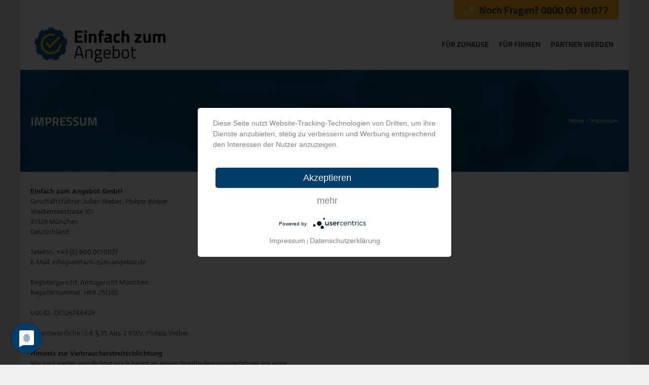

--- FILE ---
content_type: text/html; charset=UTF-8
request_url: https://einfach-zum-angebot.de/impressum/
body_size: 16271
content:
<!DOCTYPE html>
<html lang="de"
	prefix="og: https://ogp.me/ns#"  class="cmsmasters_html">
<head>
<meta charset="UTF-8" />
<meta name="viewport" content="width=device-width, initial-scale=1, maximum-scale=1" />
<meta name="format-detection" content="telephone=no" />
<link rel="profile" href="https://gmpg.org/xfn/11" />
<link rel="pingback" href="https://einfach-zum-angebot.de/xmlrpc.php" />

		<!-- All in One SEO 4.1.7 -->
		<meta name="robots" content="max-snippet:-1, max-image-preview:large, max-video-preview:-1" />
		<link rel="canonical" href="https://einfach-zum-angebot.de/impressum/" />
		<meta property="og:locale" content="de_DE" />
		<meta property="og:site_name" content="Einfach zum Angebot | Vorsicht vor Treppenlift- Abzocke" />
		<meta property="og:type" content="article" />
		<meta property="og:title" content="Impressum | Einfach zum Angebot" />
		<meta property="og:url" content="https://einfach-zum-angebot.de/impressum/" />
		<meta property="article:published_time" content="2018-03-21T20:46:42+00:00" />
		<meta property="article:modified_time" content="2020-12-09T10:02:49+00:00" />
		<meta name="twitter:card" content="summary" />
		<meta name="twitter:title" content="Impressum | Einfach zum Angebot" />
		<script type="application/ld+json" class="aioseo-schema">
			{"@context":"https:\/\/schema.org","@graph":[{"@type":"WebSite","@id":"https:\/\/einfach-zum-angebot.de\/#website","url":"https:\/\/einfach-zum-angebot.de\/","name":"Einfach zum Angebot","description":"Vorsicht vor Treppenlift- Abzocke","inLanguage":"de-DE","publisher":{"@id":"https:\/\/einfach-zum-angebot.de\/#organization"}},{"@type":"Organization","@id":"https:\/\/einfach-zum-angebot.de\/#organization","name":"Einfach zum Angebot","url":"https:\/\/einfach-zum-angebot.de\/"},{"@type":"BreadcrumbList","@id":"https:\/\/einfach-zum-angebot.de\/impressum\/#breadcrumblist","itemListElement":[{"@type":"ListItem","@id":"https:\/\/einfach-zum-angebot.de\/#listItem","position":1,"item":{"@type":"WebPage","@id":"https:\/\/einfach-zum-angebot.de\/","name":"Home","description":"Vorsicht vor Treppenlift- Abzocke","url":"https:\/\/einfach-zum-angebot.de\/"},"nextItem":"https:\/\/einfach-zum-angebot.de\/impressum\/#listItem"},{"@type":"ListItem","@id":"https:\/\/einfach-zum-angebot.de\/impressum\/#listItem","position":2,"item":{"@type":"WebPage","@id":"https:\/\/einfach-zum-angebot.de\/impressum\/","name":"Impressum","url":"https:\/\/einfach-zum-angebot.de\/impressum\/"},"previousItem":"https:\/\/einfach-zum-angebot.de\/#listItem"}]},{"@type":"WebPage","@id":"https:\/\/einfach-zum-angebot.de\/impressum\/#webpage","url":"https:\/\/einfach-zum-angebot.de\/impressum\/","name":"Impressum | Einfach zum Angebot","inLanguage":"de-DE","isPartOf":{"@id":"https:\/\/einfach-zum-angebot.de\/#website"},"breadcrumb":{"@id":"https:\/\/einfach-zum-angebot.de\/impressum\/#breadcrumblist"},"datePublished":"2018-03-21T20:46:42+01:00","dateModified":"2020-12-09T10:02:49+01:00"}]}
		</script>
		<!-- All in One SEO -->


	<!-- This site is optimized with the Yoast SEO plugin v18.1 - https://yoast.com/wordpress/plugins/seo/ -->
	<title>Impressum | Einfach zum Angebot</title>
	<link rel="canonical" href="https://einfach-zum-angebot.de/impressum/" />
	<meta property="og:locale" content="de_DE" />
	<meta property="og:type" content="article" />
	<meta property="og:title" content="Impressum - Einfach zum Angebot" />
	<meta property="og:description" content="Einfach zum Angebot GmbH Geschäftsführer: Julian Weber, Philipp Weber Weißenseestraße 101 81539 München Deutschland Telefon: +49 (0) 800 0010077 E-Mail: info@einfach-zum-angebot.de Registergericht: Amtsgericht München Registernummer: HRB 251260 USt-ID.: DE326748426 Verantwortliche i.S.d. § 55 Abs. 2 RStV: Philipp Weber Hinweis zur Verbraucherstreitschlichtung Wir sind weder verpflichtet noch bereit an einem Streitbeilegungsverfahren vor einer Verbraucherschlichtungsstelle teilzunehmen." />
	<meta property="og:url" content="https://einfach-zum-angebot.de/impressum/" />
	<meta property="og:site_name" content="Einfach zum Angebot" />
	<meta property="article:modified_time" content="2020-12-09T10:02:49+00:00" />
	<meta name="twitter:card" content="summary_large_image" />
	<script type="application/ld+json" class="yoast-schema-graph">{"@context":"https://schema.org","@graph":[{"@type":"WebSite","@id":"https://einfach-zum-angebot.de/#website","url":"https://einfach-zum-angebot.de/","name":"Einfach zum Angebot","description":"Vorsicht vor Treppenlift- Abzocke","potentialAction":[{"@type":"SearchAction","target":{"@type":"EntryPoint","urlTemplate":"https://einfach-zum-angebot.de/?s={search_term_string}"},"query-input":"required name=search_term_string"}],"inLanguage":"de"},{"@type":"WebPage","@id":"https://einfach-zum-angebot.de/impressum/#webpage","url":"https://einfach-zum-angebot.de/impressum/","name":"Impressum - Einfach zum Angebot","isPartOf":{"@id":"https://einfach-zum-angebot.de/#website"},"datePublished":"2018-03-21T20:46:42+00:00","dateModified":"2020-12-09T10:02:49+00:00","breadcrumb":{"@id":"https://einfach-zum-angebot.de/impressum/#breadcrumb"},"inLanguage":"de","potentialAction":[{"@type":"ReadAction","target":["https://einfach-zum-angebot.de/impressum/"]}]},{"@type":"BreadcrumbList","@id":"https://einfach-zum-angebot.de/impressum/#breadcrumb","itemListElement":[{"@type":"ListItem","position":1,"name":"Startseite","item":"https://einfach-zum-angebot.de/"},{"@type":"ListItem","position":2,"name":"Impressum"}]}]}</script>
	<!-- / Yoast SEO plugin. -->



<link rel='dns-prefetch' href='//hb.wpmucdn.com' />
<link rel='dns-prefetch' href='//b2631546.smushcdn.com' />


<link rel="alternate" type="application/rss+xml" title="Einfach zum Angebot &raquo; Feed" href="https://einfach-zum-angebot.de/feed/" />
<link rel="alternate" type="application/rss+xml" title="Einfach zum Angebot &raquo; Kommentar-Feed" href="https://einfach-zum-angebot.de/comments/feed/" />
<script type="text/javascript">
/* <![CDATA[ */
window._wpemojiSettings = {"baseUrl":"https:\/\/s.w.org\/images\/core\/emoji\/15.0.3\/72x72\/","ext":".png","svgUrl":"https:\/\/s.w.org\/images\/core\/emoji\/15.0.3\/svg\/","svgExt":".svg","source":{"concatemoji":"https:\/\/einfach-zum-angebot.de\/wp-includes\/js\/wp-emoji-release.min.js?ver=6.6.4"}};
/*! This file is auto-generated */
!function(i,n){var o,s,e;function c(e){try{var t={supportTests:e,timestamp:(new Date).valueOf()};sessionStorage.setItem(o,JSON.stringify(t))}catch(e){}}function p(e,t,n){e.clearRect(0,0,e.canvas.width,e.canvas.height),e.fillText(t,0,0);var t=new Uint32Array(e.getImageData(0,0,e.canvas.width,e.canvas.height).data),r=(e.clearRect(0,0,e.canvas.width,e.canvas.height),e.fillText(n,0,0),new Uint32Array(e.getImageData(0,0,e.canvas.width,e.canvas.height).data));return t.every(function(e,t){return e===r[t]})}function u(e,t,n){switch(t){case"flag":return n(e,"\ud83c\udff3\ufe0f\u200d\u26a7\ufe0f","\ud83c\udff3\ufe0f\u200b\u26a7\ufe0f")?!1:!n(e,"\ud83c\uddfa\ud83c\uddf3","\ud83c\uddfa\u200b\ud83c\uddf3")&&!n(e,"\ud83c\udff4\udb40\udc67\udb40\udc62\udb40\udc65\udb40\udc6e\udb40\udc67\udb40\udc7f","\ud83c\udff4\u200b\udb40\udc67\u200b\udb40\udc62\u200b\udb40\udc65\u200b\udb40\udc6e\u200b\udb40\udc67\u200b\udb40\udc7f");case"emoji":return!n(e,"\ud83d\udc26\u200d\u2b1b","\ud83d\udc26\u200b\u2b1b")}return!1}function f(e,t,n){var r="undefined"!=typeof WorkerGlobalScope&&self instanceof WorkerGlobalScope?new OffscreenCanvas(300,150):i.createElement("canvas"),a=r.getContext("2d",{willReadFrequently:!0}),o=(a.textBaseline="top",a.font="600 32px Arial",{});return e.forEach(function(e){o[e]=t(a,e,n)}),o}function t(e){var t=i.createElement("script");t.src=e,t.defer=!0,i.head.appendChild(t)}"undefined"!=typeof Promise&&(o="wpEmojiSettingsSupports",s=["flag","emoji"],n.supports={everything:!0,everythingExceptFlag:!0},e=new Promise(function(e){i.addEventListener("DOMContentLoaded",e,{once:!0})}),new Promise(function(t){var n=function(){try{var e=JSON.parse(sessionStorage.getItem(o));if("object"==typeof e&&"number"==typeof e.timestamp&&(new Date).valueOf()<e.timestamp+604800&&"object"==typeof e.supportTests)return e.supportTests}catch(e){}return null}();if(!n){if("undefined"!=typeof Worker&&"undefined"!=typeof OffscreenCanvas&&"undefined"!=typeof URL&&URL.createObjectURL&&"undefined"!=typeof Blob)try{var e="postMessage("+f.toString()+"("+[JSON.stringify(s),u.toString(),p.toString()].join(",")+"));",r=new Blob([e],{type:"text/javascript"}),a=new Worker(URL.createObjectURL(r),{name:"wpTestEmojiSupports"});return void(a.onmessage=function(e){c(n=e.data),a.terminate(),t(n)})}catch(e){}c(n=f(s,u,p))}t(n)}).then(function(e){for(var t in e)n.supports[t]=e[t],n.supports.everything=n.supports.everything&&n.supports[t],"flag"!==t&&(n.supports.everythingExceptFlag=n.supports.everythingExceptFlag&&n.supports[t]);n.supports.everythingExceptFlag=n.supports.everythingExceptFlag&&!n.supports.flag,n.DOMReady=!1,n.readyCallback=function(){n.DOMReady=!0}}).then(function(){return e}).then(function(){var e;n.supports.everything||(n.readyCallback(),(e=n.source||{}).concatemoji?t(e.concatemoji):e.wpemoji&&e.twemoji&&(t(e.twemoji),t(e.wpemoji)))}))}((window,document),window._wpemojiSettings);
/* ]]> */
</script>
<style id='wp-emoji-styles-inline-css' type='text/css'>

	img.wp-smiley, img.emoji {
		display: inline !important;
		border: none !important;
		box-shadow: none !important;
		height: 1em !important;
		width: 1em !important;
		margin: 0 0.07em !important;
		vertical-align: -0.1em !important;
		background: none !important;
		padding: 0 !important;
	}
</style>
<link rel='stylesheet' id='wp-block-library-css' href='https://hb.wpmucdn.com/einfach-zum-angebot.de/0a06f502-a124-4703-bcdd-d19e8a5725f8.css' type='text/css' media='all' />
<style id='classic-theme-styles-inline-css' type='text/css'>
/*! This file is auto-generated */
.wp-block-button__link{color:#fff;background-color:#32373c;border-radius:9999px;box-shadow:none;text-decoration:none;padding:calc(.667em + 2px) calc(1.333em + 2px);font-size:1.125em}.wp-block-file__button{background:#32373c;color:#fff;text-decoration:none}
</style>
<style id='global-styles-inline-css' type='text/css'>
:root{--wp--preset--aspect-ratio--square: 1;--wp--preset--aspect-ratio--4-3: 4/3;--wp--preset--aspect-ratio--3-4: 3/4;--wp--preset--aspect-ratio--3-2: 3/2;--wp--preset--aspect-ratio--2-3: 2/3;--wp--preset--aspect-ratio--16-9: 16/9;--wp--preset--aspect-ratio--9-16: 9/16;--wp--preset--color--black: #000000;--wp--preset--color--cyan-bluish-gray: #abb8c3;--wp--preset--color--white: #ffffff;--wp--preset--color--pale-pink: #f78da7;--wp--preset--color--vivid-red: #cf2e2e;--wp--preset--color--luminous-vivid-orange: #ff6900;--wp--preset--color--luminous-vivid-amber: #fcb900;--wp--preset--color--light-green-cyan: #7bdcb5;--wp--preset--color--vivid-green-cyan: #00d084;--wp--preset--color--pale-cyan-blue: #8ed1fc;--wp--preset--color--vivid-cyan-blue: #0693e3;--wp--preset--color--vivid-purple: #9b51e0;--wp--preset--color--color-1: #000000;--wp--preset--color--color-2: #ffffff;--wp--preset--color--color-3: #d43c18;--wp--preset--color--color-4: #5173a6;--wp--preset--color--color-5: #959595;--wp--preset--color--color-6: #c0c0c0;--wp--preset--color--color-7: #f4f4f4;--wp--preset--color--color-8: #e1e1e1;--wp--preset--gradient--vivid-cyan-blue-to-vivid-purple: linear-gradient(135deg,rgba(6,147,227,1) 0%,rgb(155,81,224) 100%);--wp--preset--gradient--light-green-cyan-to-vivid-green-cyan: linear-gradient(135deg,rgb(122,220,180) 0%,rgb(0,208,130) 100%);--wp--preset--gradient--luminous-vivid-amber-to-luminous-vivid-orange: linear-gradient(135deg,rgba(252,185,0,1) 0%,rgba(255,105,0,1) 100%);--wp--preset--gradient--luminous-vivid-orange-to-vivid-red: linear-gradient(135deg,rgba(255,105,0,1) 0%,rgb(207,46,46) 100%);--wp--preset--gradient--very-light-gray-to-cyan-bluish-gray: linear-gradient(135deg,rgb(238,238,238) 0%,rgb(169,184,195) 100%);--wp--preset--gradient--cool-to-warm-spectrum: linear-gradient(135deg,rgb(74,234,220) 0%,rgb(151,120,209) 20%,rgb(207,42,186) 40%,rgb(238,44,130) 60%,rgb(251,105,98) 80%,rgb(254,248,76) 100%);--wp--preset--gradient--blush-light-purple: linear-gradient(135deg,rgb(255,206,236) 0%,rgb(152,150,240) 100%);--wp--preset--gradient--blush-bordeaux: linear-gradient(135deg,rgb(254,205,165) 0%,rgb(254,45,45) 50%,rgb(107,0,62) 100%);--wp--preset--gradient--luminous-dusk: linear-gradient(135deg,rgb(255,203,112) 0%,rgb(199,81,192) 50%,rgb(65,88,208) 100%);--wp--preset--gradient--pale-ocean: linear-gradient(135deg,rgb(255,245,203) 0%,rgb(182,227,212) 50%,rgb(51,167,181) 100%);--wp--preset--gradient--electric-grass: linear-gradient(135deg,rgb(202,248,128) 0%,rgb(113,206,126) 100%);--wp--preset--gradient--midnight: linear-gradient(135deg,rgb(2,3,129) 0%,rgb(40,116,252) 100%);--wp--preset--font-size--small: 13px;--wp--preset--font-size--medium: 20px;--wp--preset--font-size--large: 36px;--wp--preset--font-size--x-large: 42px;--wp--preset--spacing--20: 0.44rem;--wp--preset--spacing--30: 0.67rem;--wp--preset--spacing--40: 1rem;--wp--preset--spacing--50: 1.5rem;--wp--preset--spacing--60: 2.25rem;--wp--preset--spacing--70: 3.38rem;--wp--preset--spacing--80: 5.06rem;--wp--preset--shadow--natural: 6px 6px 9px rgba(0, 0, 0, 0.2);--wp--preset--shadow--deep: 12px 12px 50px rgba(0, 0, 0, 0.4);--wp--preset--shadow--sharp: 6px 6px 0px rgba(0, 0, 0, 0.2);--wp--preset--shadow--outlined: 6px 6px 0px -3px rgba(255, 255, 255, 1), 6px 6px rgba(0, 0, 0, 1);--wp--preset--shadow--crisp: 6px 6px 0px rgba(0, 0, 0, 1);}:where(.is-layout-flex){gap: 0.5em;}:where(.is-layout-grid){gap: 0.5em;}body .is-layout-flex{display: flex;}.is-layout-flex{flex-wrap: wrap;align-items: center;}.is-layout-flex > :is(*, div){margin: 0;}body .is-layout-grid{display: grid;}.is-layout-grid > :is(*, div){margin: 0;}:where(.wp-block-columns.is-layout-flex){gap: 2em;}:where(.wp-block-columns.is-layout-grid){gap: 2em;}:where(.wp-block-post-template.is-layout-flex){gap: 1.25em;}:where(.wp-block-post-template.is-layout-grid){gap: 1.25em;}.has-black-color{color: var(--wp--preset--color--black) !important;}.has-cyan-bluish-gray-color{color: var(--wp--preset--color--cyan-bluish-gray) !important;}.has-white-color{color: var(--wp--preset--color--white) !important;}.has-pale-pink-color{color: var(--wp--preset--color--pale-pink) !important;}.has-vivid-red-color{color: var(--wp--preset--color--vivid-red) !important;}.has-luminous-vivid-orange-color{color: var(--wp--preset--color--luminous-vivid-orange) !important;}.has-luminous-vivid-amber-color{color: var(--wp--preset--color--luminous-vivid-amber) !important;}.has-light-green-cyan-color{color: var(--wp--preset--color--light-green-cyan) !important;}.has-vivid-green-cyan-color{color: var(--wp--preset--color--vivid-green-cyan) !important;}.has-pale-cyan-blue-color{color: var(--wp--preset--color--pale-cyan-blue) !important;}.has-vivid-cyan-blue-color{color: var(--wp--preset--color--vivid-cyan-blue) !important;}.has-vivid-purple-color{color: var(--wp--preset--color--vivid-purple) !important;}.has-black-background-color{background-color: var(--wp--preset--color--black) !important;}.has-cyan-bluish-gray-background-color{background-color: var(--wp--preset--color--cyan-bluish-gray) !important;}.has-white-background-color{background-color: var(--wp--preset--color--white) !important;}.has-pale-pink-background-color{background-color: var(--wp--preset--color--pale-pink) !important;}.has-vivid-red-background-color{background-color: var(--wp--preset--color--vivid-red) !important;}.has-luminous-vivid-orange-background-color{background-color: var(--wp--preset--color--luminous-vivid-orange) !important;}.has-luminous-vivid-amber-background-color{background-color: var(--wp--preset--color--luminous-vivid-amber) !important;}.has-light-green-cyan-background-color{background-color: var(--wp--preset--color--light-green-cyan) !important;}.has-vivid-green-cyan-background-color{background-color: var(--wp--preset--color--vivid-green-cyan) !important;}.has-pale-cyan-blue-background-color{background-color: var(--wp--preset--color--pale-cyan-blue) !important;}.has-vivid-cyan-blue-background-color{background-color: var(--wp--preset--color--vivid-cyan-blue) !important;}.has-vivid-purple-background-color{background-color: var(--wp--preset--color--vivid-purple) !important;}.has-black-border-color{border-color: var(--wp--preset--color--black) !important;}.has-cyan-bluish-gray-border-color{border-color: var(--wp--preset--color--cyan-bluish-gray) !important;}.has-white-border-color{border-color: var(--wp--preset--color--white) !important;}.has-pale-pink-border-color{border-color: var(--wp--preset--color--pale-pink) !important;}.has-vivid-red-border-color{border-color: var(--wp--preset--color--vivid-red) !important;}.has-luminous-vivid-orange-border-color{border-color: var(--wp--preset--color--luminous-vivid-orange) !important;}.has-luminous-vivid-amber-border-color{border-color: var(--wp--preset--color--luminous-vivid-amber) !important;}.has-light-green-cyan-border-color{border-color: var(--wp--preset--color--light-green-cyan) !important;}.has-vivid-green-cyan-border-color{border-color: var(--wp--preset--color--vivid-green-cyan) !important;}.has-pale-cyan-blue-border-color{border-color: var(--wp--preset--color--pale-cyan-blue) !important;}.has-vivid-cyan-blue-border-color{border-color: var(--wp--preset--color--vivid-cyan-blue) !important;}.has-vivid-purple-border-color{border-color: var(--wp--preset--color--vivid-purple) !important;}.has-vivid-cyan-blue-to-vivid-purple-gradient-background{background: var(--wp--preset--gradient--vivid-cyan-blue-to-vivid-purple) !important;}.has-light-green-cyan-to-vivid-green-cyan-gradient-background{background: var(--wp--preset--gradient--light-green-cyan-to-vivid-green-cyan) !important;}.has-luminous-vivid-amber-to-luminous-vivid-orange-gradient-background{background: var(--wp--preset--gradient--luminous-vivid-amber-to-luminous-vivid-orange) !important;}.has-luminous-vivid-orange-to-vivid-red-gradient-background{background: var(--wp--preset--gradient--luminous-vivid-orange-to-vivid-red) !important;}.has-very-light-gray-to-cyan-bluish-gray-gradient-background{background: var(--wp--preset--gradient--very-light-gray-to-cyan-bluish-gray) !important;}.has-cool-to-warm-spectrum-gradient-background{background: var(--wp--preset--gradient--cool-to-warm-spectrum) !important;}.has-blush-light-purple-gradient-background{background: var(--wp--preset--gradient--blush-light-purple) !important;}.has-blush-bordeaux-gradient-background{background: var(--wp--preset--gradient--blush-bordeaux) !important;}.has-luminous-dusk-gradient-background{background: var(--wp--preset--gradient--luminous-dusk) !important;}.has-pale-ocean-gradient-background{background: var(--wp--preset--gradient--pale-ocean) !important;}.has-electric-grass-gradient-background{background: var(--wp--preset--gradient--electric-grass) !important;}.has-midnight-gradient-background{background: var(--wp--preset--gradient--midnight) !important;}.has-small-font-size{font-size: var(--wp--preset--font-size--small) !important;}.has-medium-font-size{font-size: var(--wp--preset--font-size--medium) !important;}.has-large-font-size{font-size: var(--wp--preset--font-size--large) !important;}.has-x-large-font-size{font-size: var(--wp--preset--font-size--x-large) !important;}
:where(.wp-block-post-template.is-layout-flex){gap: 1.25em;}:where(.wp-block-post-template.is-layout-grid){gap: 1.25em;}
:where(.wp-block-columns.is-layout-flex){gap: 2em;}:where(.wp-block-columns.is-layout-grid){gap: 2em;}
:root :where(.wp-block-pullquote){font-size: 1.5em;line-height: 1.6;}
</style>
<link rel='stylesheet' id='wphb-1-css' href='https://hb.wpmucdn.com/einfach-zum-angebot.de/8944a724-6226-4a39-9bfa-3d16aa38f03a.css' type='text/css' media='all' />
<style id='wphb-1-inline-css' type='text/css'>
#rs-demo-id {}
</style>
<link rel='stylesheet' id='wphb-2-css' href='https://hb.wpmucdn.com/einfach-zum-angebot.de/b959f1f6-1481-4d2e-a599-d7f25f441e5e.css' type='text/css' media='screen, print' />
<style id='wphb-2-inline-css' type='text/css'>

	html body {
		background-color : #f0f0f0;
		background-image : url(https://einfach-zum-angebot.de/wp-content/uploads/2017/06/pattern-bg.jpg);
		background-position : top center;
		background-repeat : repeat;
		background-attachment : scroll;
		background-size : auto;
		
	}

	.header_mid .header_mid_inner .logo_wrap {
		width : 341px;
	}

	.header_mid_inner .logo img.logo_retina {
		width : 335px;
	}


			.headline_outer {
				background-image:url(https://b2631546.smushcdn.com/2631546/wp-content/uploads/2015/04/BD8AACDA4A1098434CACB05616B7B6539F94476D22280519AEpimgpsh_fullsize_distr.jpg?lossy=0&strip=1&webp=1);
				background-repeat:no-repeat;
				background-attachment:scroll;
				background-size:cover;
			}
			
		@media (min-width: 540px) {
			.headline_aligner, 
			.cmsmasters_breadcrumbs_aligner {
				min-height:201px;
			}
		}
		

	.header_top {
		height : 38px;
	}
	
	.header_mid {
		height : 100px;
	}
	
	.header_bot {
		height : 50px;
	}
	
	#page.cmsmasters_heading_after_header #middle, 
	#page.cmsmasters_heading_under_header #middle .headline .headline_outer {
		padding-top : 100px;
	}
	
	#page.cmsmasters_heading_after_header.enable_header_top #middle, 
	#page.cmsmasters_heading_under_header.enable_header_top #middle .headline .headline_outer {
		padding-top : 138px;
	}
	
	#page.cmsmasters_heading_after_header.enable_header_bottom #middle, 
	#page.cmsmasters_heading_under_header.enable_header_bottom #middle .headline .headline_outer {
		padding-top : 150px;
	}
	
	#page.cmsmasters_heading_after_header.enable_header_top.enable_header_bottom #middle, 
	#page.cmsmasters_heading_under_header.enable_header_top.enable_header_bottom #middle .headline .headline_outer {
		padding-top : 188px;
	}
	
	@media only screen and (max-width: 1024px) {
		.header_top,
		.header_mid,
		.header_bot {
			height : auto;
		}
		
		.header_mid .header_mid_inner > div {
			height : 100px;
		}
		
		.header_bot .header_bot_inner > div {
			height : 50px;
		}
		
		#page.cmsmasters_heading_after_header #middle, 
		#page.cmsmasters_heading_under_header #middle .headline .headline_outer, 
		#page.cmsmasters_heading_after_header.enable_header_top #middle, 
		#page.cmsmasters_heading_under_header.enable_header_top #middle .headline .headline_outer, 
		#page.cmsmasters_heading_after_header.enable_header_bottom #middle, 
		#page.cmsmasters_heading_under_header.enable_header_bottom #middle .headline .headline_outer, 
		#page.cmsmasters_heading_after_header.enable_header_top.enable_header_bottom #middle, 
		#page.cmsmasters_heading_under_header.enable_header_top.enable_header_bottom #middle .headline .headline_outer {
			padding-top : 0 !important;
		}
	}
	
	@media only screen and (max-width: 768px) {
		.header_mid .header_mid_inner > div, 
		.header_bot .header_bot_inner > div {
			height:auto;
		}
	}

</style>
<link rel='stylesheet' id='wphb-3-css' href='https://hb.wpmucdn.com/einfach-zum-angebot.de/d2897f2e-b113-4d0e-8ee0-30d9c8e87ca6.css' type='text/css' media='screen' />
<link rel='stylesheet' id='google-fonts-css' href='https://einfach-zum-angebot.de/wp-content/uploads/omgf/google-fonts/google-fonts.css?ver=1656584661' type='text/css' media='print' onload='this.media=&#34;all&#34;' />
<link rel='stylesheet' id='handyman-services-theme-vars-style-css' href='https://hb.wpmucdn.com/einfach-zum-angebot.de/ae7a3438-d50b-40b2-9107-3a817a55cb81.css' type='text/css' media='screen, print' />
<link rel='stylesheet' id='handyman-services-child-style-css' href='https://hb.wpmucdn.com/einfach-zum-angebot.de/9e2be904-3fd8-4cd9-bb8a-fc91ef92744a.css' type='text/css' media='screen, print' />
<link rel='stylesheet' id='child-theme-custom-css' href='https://hb.wpmucdn.com/einfach-zum-angebot.de/12dd45d4-a08c-4bab-9e18-04c5d2635323.css' type='text/css' media='all' />
<script type="text/javascript" src="https://hb.wpmucdn.com/einfach-zum-angebot.de/f7fbe3c3-b3b1-4958-8e9b-fb7bf7e17130.js" id="wphb-4-js"></script>
<script type="text/javascript" src="https://hb.wpmucdn.com/einfach-zum-angebot.de/36135699-b6f7-49a1-9fc0-3300670b377e.js" id="wphb-5-js"></script>
<link rel="EditURI" type="application/rsd+xml" title="RSD" href="https://einfach-zum-angebot.de/xmlrpc.php?rsd" />
<meta name="generator" content="WordPress 6.6.4" />
<link rel='shortlink' href='https://einfach-zum-angebot.de/?p=14411' />
<link rel="alternate" title="oEmbed (JSON)" type="application/json+oembed" href="https://einfach-zum-angebot.de/wp-json/oembed/1.0/embed?url=https%3A%2F%2Feinfach-zum-angebot.de%2Fimpressum%2F" />
<link rel="alternate" title="oEmbed (XML)" type="text/xml+oembed" href="https://einfach-zum-angebot.de/wp-json/oembed/1.0/embed?url=https%3A%2F%2Feinfach-zum-angebot.de%2Fimpressum%2F&#038;format=xml" />
       <script type="application/javascript" src="https://app.usercentrics.eu/latest/main.js" id="ZA_c9Rz00" ></script>
	<meta name="p:domain_verify" content="657b94eee8346f7ece3ab59faf0f98ff"/>
    <meta data-privacy-proxy-server="https://privacy-proxy-server.usercentrics.eu">
    <script type="application/javascript" src="https://privacy-proxy.usercentrics.eu/latest/uc-block.bundle.js"></script>
    
    <!-- Global site tag (gtag.js) - Google Analytics -->
<script type="text/plain" data-usercentrics="Google Analytics" async src="https://www.googletagmanager.com/gtag/js?id=UA-117320397-1"></script>
<script type="text/plain" data-usercentrics="Google Analytics">
  window.dataLayer = window.dataLayer || [];
  function gtag(){dataLayer.push(arguments);}
  gtag('js', new Date());

  gtag('config', 'UA-117320397-1', { 'anonymize_ip': true, 'site_speed_sample_rate': 0});
</script>
<!-- Facebook Pixel Code -->
<script type="text/plain" data-usercentrics="Facebook Pixel">
  !function(f,b,e,v,n,t,s)
  {if(f.fbq)return;n=f.fbq=function(){n.callMethod?
  n.callMethod.apply(n,arguments):n.queue.push(arguments)};
  if(!f._fbq)f._fbq=n;n.push=n;n.loaded=!0;n.version='2.0';
  n.queue=[];t=b.createElement(e);t.async=!0;
  t.src=v;s=b.getElementsByTagName(e)[0];
  s.parentNode.insertBefore(t,s)}(window, document,'script',
  'https://connect.facebook.net/en_US/fbevents.js');
  fbq('init', '1038204646196362');
  fbq('track', 'PageView');
</script>
<noscript><img height="1" width="1" style="display:none"
  src="https://www.facebook.com/tr?id=1038204646196362&ev=PageView&noscript=1"
/></noscript>
<!-- End Facebook Pixel Code -->
    <!-- Google Tag Manager -->
    <script>(function(w,d,s,l,i){w[l]=w[l]||[];w[l].push({'gtm.start':
                new Date().getTime(),event:'gtm.js'});var f=d.getElementsByTagName(s)[0],
            j=d.createElement(s),dl=l!='dataLayer'?'&l='+l:'';j.async=true;j.src=
            'https://www.googletagmanager.com/gtm.js?id='+i+dl;f.parentNode.insertBefore(j,f);
        })(window,document,'script','dataLayer','GTM-KMC394B');</script>
    <!-- End Google Tag Manager -->

    <!-- Google Tag Manager (noscript) -->
    <noscript><iframe src="https://www.googletagmanager.com/ns.html?id=GTM-KMC394B"
                      height="0" width="0" style="display:none;visibility:hidden"></iframe></noscript>
    <!-- End Google Tag Manager (noscript) -->

    <meta name="generator" content="Elementor 3.24.4; settings: css_print_method-external, google_font-enabled, font_display-auto">
			<style>
				.e-con.e-parent:nth-of-type(n+4):not(.e-lazyloaded):not(.e-no-lazyload),
				.e-con.e-parent:nth-of-type(n+4):not(.e-lazyloaded):not(.e-no-lazyload) * {
					background-image: none !important;
				}
				@media screen and (max-height: 1024px) {
					.e-con.e-parent:nth-of-type(n+3):not(.e-lazyloaded):not(.e-no-lazyload),
					.e-con.e-parent:nth-of-type(n+3):not(.e-lazyloaded):not(.e-no-lazyload) * {
						background-image: none !important;
					}
				}
				@media screen and (max-height: 640px) {
					.e-con.e-parent:nth-of-type(n+2):not(.e-lazyloaded):not(.e-no-lazyload),
					.e-con.e-parent:nth-of-type(n+2):not(.e-lazyloaded):not(.e-no-lazyload) * {
						background-image: none !important;
					}
				}
			</style>
			<!-- Google tag (gtag.js) -->
<script async src="https://www.googletagmanager.com/gtag/js?id=AW-879362468"></script>
<script>
  window.dataLayer = window.dataLayer || [];
  function gtag(){dataLayer.push(arguments);}
  gtag('js', new Date());

  gtag('config', 'AW-879362468');
</script><!-- Google tag (gtag.js) -->
<script async src="https://www.googletagmanager.com/gtag/js?id=AW-879362468"></script>
<script>
  window.dataLayer = window.dataLayer || [];
  function gtag(){dataLayer.push(arguments);}
  gtag('js', new Date());

  gtag('config', 'AW-879362468');
</script><meta name="generator" content="Powered by Slider Revolution 6.3.6 - responsive, Mobile-Friendly Slider Plugin for WordPress with comfortable drag and drop interface." />
<link rel="icon" href="https://einfach-zum-angebot.de/wp-content/uploads/2017/07/favicon-50x50.png" sizes="32x32" />
<link rel="icon" href="https://einfach-zum-angebot.de/wp-content/uploads/2017/07/favicon-300x300.png" sizes="192x192" />
<link rel="apple-touch-icon" href="https://einfach-zum-angebot.de/wp-content/uploads/2017/07/favicon-300x300.png" />
<meta name="msapplication-TileImage" content="https://einfach-zum-angebot.de/wp-content/uploads/2017/07/favicon-300x300.png" />
<script type="text/javascript">function setREVStartSize(e){
			//window.requestAnimationFrame(function() {				 
				window.RSIW = window.RSIW===undefined ? window.innerWidth : window.RSIW;	
				window.RSIH = window.RSIH===undefined ? window.innerHeight : window.RSIH;	
				try {								
					var pw = document.getElementById(e.c).parentNode.offsetWidth,
						newh;
					pw = pw===0 || isNaN(pw) ? window.RSIW : pw;
					e.tabw = e.tabw===undefined ? 0 : parseInt(e.tabw);
					e.thumbw = e.thumbw===undefined ? 0 : parseInt(e.thumbw);
					e.tabh = e.tabh===undefined ? 0 : parseInt(e.tabh);
					e.thumbh = e.thumbh===undefined ? 0 : parseInt(e.thumbh);
					e.tabhide = e.tabhide===undefined ? 0 : parseInt(e.tabhide);
					e.thumbhide = e.thumbhide===undefined ? 0 : parseInt(e.thumbhide);
					e.mh = e.mh===undefined || e.mh=="" || e.mh==="auto" ? 0 : parseInt(e.mh,0);		
					if(e.layout==="fullscreen" || e.l==="fullscreen") 						
						newh = Math.max(e.mh,window.RSIH);					
					else{					
						e.gw = Array.isArray(e.gw) ? e.gw : [e.gw];
						for (var i in e.rl) if (e.gw[i]===undefined || e.gw[i]===0) e.gw[i] = e.gw[i-1];					
						e.gh = e.el===undefined || e.el==="" || (Array.isArray(e.el) && e.el.length==0)? e.gh : e.el;
						e.gh = Array.isArray(e.gh) ? e.gh : [e.gh];
						for (var i in e.rl) if (e.gh[i]===undefined || e.gh[i]===0) e.gh[i] = e.gh[i-1];
											
						var nl = new Array(e.rl.length),
							ix = 0,						
							sl;					
						e.tabw = e.tabhide>=pw ? 0 : e.tabw;
						e.thumbw = e.thumbhide>=pw ? 0 : e.thumbw;
						e.tabh = e.tabhide>=pw ? 0 : e.tabh;
						e.thumbh = e.thumbhide>=pw ? 0 : e.thumbh;					
						for (var i in e.rl) nl[i] = e.rl[i]<window.RSIW ? 0 : e.rl[i];
						sl = nl[0];									
						for (var i in nl) if (sl>nl[i] && nl[i]>0) { sl = nl[i]; ix=i;}															
						var m = pw>(e.gw[ix]+e.tabw+e.thumbw) ? 1 : (pw-(e.tabw+e.thumbw)) / (e.gw[ix]);					
						newh =  (e.gh[ix] * m) + (e.tabh + e.thumbh);
					}				
					if(window.rs_init_css===undefined) window.rs_init_css = document.head.appendChild(document.createElement("style"));					
					document.getElementById(e.c).height = newh+"px";
					window.rs_init_css.innerHTML += "#"+e.c+"_wrapper { height: "+newh+"px }";				
				} catch(e){
					console.log("Failure at Presize of Slider:" + e)
				}					   
			//});
		  };</script>
		<style type="text/css" id="wp-custom-css">
			div {
	text-align: inherit;
}

.elementor-page .content_wrap {
	padding: 0;
}
body .cmsmasters_icon_box h2, 
body .cmsmasters_icon_box p,
body h2:after, .cmsmasters_counter_subtitle {
    color: #000000 !important;
}

select .wpcf7-select {
	color: white !important;
}
		</style>
		<style type="text/css">/**handles:handyman-services-gutenberg-frontend-style**/
.wp-block[data-align=full]{width:100%}a{outline:0;text-decoration:none;transition:color 110ms ease-in-out}img.alignright{clear:right}img.alignleft{clear:left}div.wp-block h1 a,div.wp-block h2 a,div.wp-block h3 a,div.wp-block h4 a,div.wp-block h5 a,div.wp-block h6 a,div.wp-block pre a{font-family:inherit;font-size:inherit;line-height:inherit;font-weight:inherit;font-style:inherit}div.wp-block b,div.wp-block strong{font-weight:700}div.wp-block .block-editor-rich-text__editable code,div.wp-block .editor-rich-text__tinymce code{background-color:transparent;color:inherit;font-family:monospace;font-size:inherit;line-height:inherit;font-weight:inherit;font-style:inherit;letter-spacing:1px;margin:0;padding:0;border-radius:0}small small{font-size:75%}select{line-height:1em;text-indent:.01px;text-overflow:'';min-width:100px;max-width:100%;height:42px;padding:10px 40px 10px 18px;background-position:90% center;background-repeat:no-repeat;-webkit-appearance:none;-moz-appearance:none;-ms-appearance:none;appearance:none!important;border-width:1px;border-style:solid;-webkit-border-radius:5px;border-radius:5px;background-image:url('https://b2631546.smushcdn.com/2631546/wp-content/themes/handyman-services/img/select.png?lossy=0&strip=1&webp=1')}.editor-post-title__block .editor-post-title__input{outline:0}.editor-default-block-appender input[type=text].editor-default-block-appender__content{outline:0}.wp-block-heading{outline:0}p.wp-block-subhead{padding:0}p.has-background,p.mce-content-body.has-background{margin:0;padding:.95em 1.3em}p.has-drop-cap:not(:focus):first-letter,p.mce-content-body.has-drop-cap:not(:focus):first-letter{margin:.32em .73em .1em .52em}p.has-huge-font-size,p.has-large-font-size,p.has-medium-font-size,p.has-small-font-size,p.mce-content-body.has-huge-font-size,p.mce-content-body.has-large-font-size,p.mce-content-body.has-medium-font-size,p.mce-content-body.has-small-font-size,p.mce-content-body[style*="font-size:"],p.mce-content-body[style^="font-size:"],p[style*="font-size:"],p[style^="font-size:"]{line-height:1.5em}.wp-block-image:not(.editor-media-placeholder){line-height:0;display:block!important;margin:0 0 20px;text-align:center}.wp-block-image figure{margin:0 0 20px}.wp-block-image figure.alignleft{margin-right:2em}.wp-block-image figure.alignright{margin-left:2em}.wp-block-image figcaption{display:block!important;margin:0;padding:15px 0;text-align:center!important}.wp-block-image .components-resizable-box__container,.wp-block-image div[style*="width:"],.wp-block-image div[style^="width:"]{max-width:100%!important;height:auto!important;margin:0 auto}.wp-block-image .editor-rich-text{display:block!important}div.wp-block .wp-block-gallery{margin:0 0 16px}div.wp-block .wp-block-gallery .blocks-gallery-item{margin:0 16px 16px 0;padding:0}div.wp-block .wp-block-gallery.columns-3 .blocks-gallery-image:nth-of-type(3n),div.wp-block .wp-block-gallery.columns-3 .blocks-gallery-item:nth-of-type(3n){margin-right:0}div.wp-block .wp-block-gallery.columns-3 .blocks-gallery-image:last-child,div.wp-block .wp-block-gallery.columns-3 .blocks-gallery-item:last-child{margin-right:0}div.wp-block .wp-block-gallery.columns-2 .blocks-gallery-image:nth-of-type(2n),div.wp-block .wp-block-gallery.columns-2 .blocks-gallery-item:nth-of-type(2n){margin-right:0}div.wp-block .wp-block-gallery.columns-2 .blocks-gallery-image:last-child,div.wp-block .wp-block-gallery.columns-2 .blocks-gallery-item:last-child{margin-right:0}.wp-block-gallery{margin:0 0 4px}.wp-block-gallery.columns-3 .blocks-gallery-image:nth-of-type(3n),.wp-block-gallery.columns-3 .blocks-gallery-item:nth-of-type(3n){margin-right:0}.wp-block-gallery.columns-2 .blocks-gallery-image:nth-of-type(2n),.wp-block-gallery.columns-2 .blocks-gallery-item:nth-of-type(2n){margin-right:0}.wp-block-gallery li{padding:0}.wp-block-gallery li:before{content:none}.wp-block-gallery .blocks-gallery-item:before{content:none}.wp-block-gallery.is-cropped .blocks-gallery-image img,.wp-block-gallery.is-cropped .blocks-gallery-item img{width:100%}.wp-block-gallery .blocks-gallery-image figcaption,.wp-block-gallery .blocks-gallery-item figcaption{margin:0;padding:25px 5px 10px;text-align:center;overflow:hidden}@media (max-width:540px){.wp-block-gallery{display:block}.wp-block-gallery .blocks-gallery-image,.wp-block-gallery .blocks-gallery-item{display:block;width:100%}}div.wp-block ol,div.wp-block ul{margin:0;padding:0;list-style-position:inside}div.wp-block ol li,div.wp-block ul li{margin:0;padding:10px 0 0}div.wp-block ol li:first-child,div.wp-block ul li:first-child{padding-top:0}div.wp-block .block-library-list .editor-rich-text__tinymce ol,div.wp-block .block-library-list .editor-rich-text__tinymce ul,div.wp-block ol ol,div.wp-block ol ul,div.wp-block ul ol,div.wp-block ul ul{margin:0 0 0 20px;padding:10px 0 0}div.wp-block .block-library-list .editor-rich-text__tinymce{margin:0 0 20px;padding:0}div.wp-block ul{outline:0}div.wp-block ul>li{display:block;position:relative}div.wp-block ul>li:before{content:'\e800';font-family:fontello-custom;font-style:normal;font-weight:400;speak:none;display:inline-block;text-decoration:inherit;width:1em;padding:0;margin:0 5px 0 0;text-align:center;font-variant:normal;text-transform:none;line-height:1em;position:relative}div.wp-block ol{list-style-type:decimal-leading-zero}.wp-block-quote,.wp-block-quote.is-large,.wp-block-quote.is-style-large{padding:0;margin:0 0 20px;position:relative;quotes:none;border-width:0;border-style:solid}.wp-block-quote.is-large:after,.wp-block-quote.is-large:before,.wp-block-quote.is-style-large:after,.wp-block-quote.is-style-large:before,.wp-block-quote:after,.wp-block-quote:before{content:none}.wp-block-quote p:last-of-type,.wp-block-quote.is-large p:last-of-type,.wp-block-quote.is-style-large p:last-of-type{margin:0;padding:0}.wp-block-quote cite,.wp-block-quote.is-large cite,.wp-block-quote.is-style-large cite{display:block;margin-top:10px}.wp-block-quote .editor-rich-text__tinymce,.wp-block-quote.is-large .editor-rich-text__tinymce,.wp-block-quote.is-style-large .editor-rich-text__tinymce{line-height:inherit}.wp-block-quote .wp-block-quote__citation,.wp-block-quote cite,.wp-block-quote footer,.wp-block-quote p,.wp-block-quote.is-large .wp-block-quote__citation,.wp-block-quote.is-large cite,.wp-block-quote.is-large footer,.wp-block-quote.is-large p,.wp-block-quote.is-style-large .wp-block-quote__citation,.wp-block-quote.is-style-large cite,.wp-block-quote.is-style-large footer,.wp-block-quote.is-style-large p{color:inherit;font-family:inherit;font-size:inherit;line-height:inherit;font-weight:inherit;font-style:inherit}.wp-block-quote .wp-block-quote__citation,.wp-block-quote cite,.wp-block-quote footer,.wp-block-quote.is-large .wp-block-quote__citation,.wp-block-quote.is-large cite,.wp-block-quote.is-large footer,.wp-block-quote.is-style-large .wp-block-quote__citation,.wp-block-quote.is-style-large cite,.wp-block-quote.is-style-large footer{font-style:italic;margin-top:10px}.wp-block-quote.is-large .wp-block-quote__citation,.wp-block-quote.is-large cite,.wp-block-quote.is-large footer,.wp-block-quote.is-style-large .wp-block-quote__citation,.wp-block-quote.is-style-large cite,.wp-block-quote.is-style-large footer{text-align:left}.wp-block-audio{margin-bottom:20px}.wp-block-audio figcaption{display:block!important;margin:0;padding:15px 0;text-align:center!important}.wp-block-audio audio{width:100%;min-width:300px}.wp-block-audio audio::-webkit-media-controls-mute-button,.wp-block-audio audio::-webkit-media-controls-play-button{opacity:1;cursor:pointer;-webkit-transition:opacity .3s ease-in-out;-moz-transition:opacity .3s ease-in-out;-ms-transition:opacity .3s ease-in-out;-o-transition:opacity .3s ease-in-out;transition:opacity .3s ease-in-out}.wp-block-audio audio::-webkit-media-controls-mute-button:hover,.wp-block-audio audio::-webkit-media-controls-play-button:hover{opacity:.5}.wp-block-cover,.wp-block-cover-image{padding:10px 30px;margin:0 0 20px}.wp-block-cover-image.alignleft,.wp-block-cover.alignleft{margin-left:0;margin-right:2em}.wp-block-cover-image.alignright,.wp-block-cover.alignright{margin-left:2em;margin-right:0}.wp-block-cover .wp-block-cover-image-text,.wp-block-cover .wp-block-cover-text,.wp-block-cover h2,.wp-block-cover-image .wp-block-cover-image-text,.wp-block-cover-image .wp-block-cover-text,.wp-block-cover-image h2{margin:0;padding:0}.wp-block-cover .wp-block-cover-image-text strong,.wp-block-cover .wp-block-cover-text strong,.wp-block-cover h2 strong,.wp-block-cover-image .wp-block-cover-image-text strong,.wp-block-cover-image .wp-block-cover-text strong,.wp-block-cover-image h2 strong{font-weight:bolder}.wp-block-cover-image.alignleft,.wp-block-cover-image.alignright,.wp-block-cover.alignleft,.wp-block-cover.alignright,[data-align=left] .wp-block-cover,[data-align=left] .wp-block-cover-image,[data-align=right] .wp-block-cover,[data-align=right] .wp-block-cover-image{width:auto;max-width:100%}.wp-block-file{margin:0 0 20px}.wp-block-file .wp-block-file__textlink,.wp-block-file>a:not([class]){display:inline-block;margin:0 20px 0 0}[dir=rtl] .wp-block-file .wp-block-file__textlink,[dir=rtl] .wp-block-file>a:not([class]){margin-left:20px;margin-right:0}.wp-block-file .wp-block-file__button-richtext-wrapper{display:inline-block;margin:0}.wp-block-file .wp-block-file__button,.wp-block-file a.wp-block-file__button{display:inline-block;padding:0 18px;position:relative;white-space:nowrap;text-align:center;border-width:0;border-style:solid;-webkit-border-radius:2px;border-radius:2px;-webkit-transition:color .3s ease-in-out,background-color .3s ease-in-out,border-color .3s ease-in-out;-moz-transition:color .3s ease-in-out,background-color .3s ease-in-out,border-color .3s ease-in-out;-ms-transition:color .3s ease-in-out,background-color .3s ease-in-out,border-color .3s ease-in-out;-o-transition:color .3s ease-in-out,background-color .3s ease-in-out,border-color .3s ease-in-out;transition:color .3s ease-in-out,background-color .3s ease-in-out,border-color .3s ease-in-out}.wp-block-file .wp-block-file__button,.wp-block-file .wp-block-file__button:active,.wp-block-file .wp-block-file__button:focus,.wp-block-file .wp-block-file__button:hover,.wp-block-file a.wp-block-file__button,.wp-block-file a.wp-block-file__button:active,.wp-block-file a.wp-block-file__button:focus,.wp-block-file a.wp-block-file__button:hover{margin:0;border-width:0;border-style:solid;-webkit-box-shadow:none;box-shadow:none;opacity:1}.wp-block-file .wp-block-file__button:active:after,.wp-block-file .wp-block-file__button:active:before,.wp-block-file .wp-block-file__button:after,.wp-block-file .wp-block-file__button:before,.wp-block-file .wp-block-file__button:focus:after,.wp-block-file .wp-block-file__button:focus:before,.wp-block-file .wp-block-file__button:hover:after,.wp-block-file .wp-block-file__button:hover:before,.wp-block-file a.wp-block-file__button:active:after,.wp-block-file a.wp-block-file__button:active:before,.wp-block-file a.wp-block-file__button:after,.wp-block-file a.wp-block-file__button:before,.wp-block-file a.wp-block-file__button:focus:after,.wp-block-file a.wp-block-file__button:focus:before,.wp-block-file a.wp-block-file__button:hover:after,.wp-block-file a.wp-block-file__button:hover:before{content:none!important}.wp-block-video{margin:0 0 20px;text-align:center}.wp-block-video video{display:inline-block}.wp-block-video figcaption{margin:0;padding:6px 0 15px;text-align:center}.wp-block-code{background-color:transparent;color:inherit;font-family:monospace;font-size:inherit;line-height:inherit;font-weight:inherit;font-style:inherit;letter-spacing:1px;margin:0 0 20px;border-width:0;border-style:solid;-webkit-border-radius:0;border-radius:0;-webkit-box-shadow:none;box-shadow:none}.wp-block-code .editor-plain-text,.wp-block-code code{background-color:inherit;color:inherit;font-family:inherit;font-size:inherit;line-height:inherit;font-weight:inherit;font-style:inherit;letter-spacing:inherit;display:block}.wp-block-html{margin:0 0 20px}.wp-block-html .editor-plain-text{display:block;color:inherit;font-family:inherit;font-size:inherit;line-height:inherit;font-weight:inherit;font-style:inherit}.wp-block-html iframe{display:block}.wp-block-preformatted{margin:0 0 20px}.wp-block-preformatted pre{color:inherit;font-family:monospace;font-size:inherit;line-height:inherit;font-weight:inherit;font-style:inherit;letter-spacing:1px}.wp-block-pullquote{margin:0 0 20px;padding:50px 0}.wp-block-pullquote.alignleft{margin-right:2em}.wp-block-pullquote.alignright{margin-left:2em}.wp-block-pullquote:not(.is-style-solid-color){border-top-width:4px;border-top-style:solid;border-bottom-width:4px;border-bottom-style:solid}.wp-block-pullquote.is-style-solid-color{padding-left:50px;padding-right:50px}.wp-block-pullquote.is-style-solid-color blockquote{max-width:100%}.wp-block-pullquote blockquote,.wp-block-pullquote.alignleft blockquote,.wp-block-pullquote.alignright blockquote,.wp-block-pullquote.is-style-solid-color blockquote{margin:0;padding:0;hyphens:auto;word-break:break-word;border-width:0;border-style:solid;text-align:center}.wp-block-pullquote blockquote:before,.wp-block-pullquote.alignleft blockquote:before,.wp-block-pullquote.alignright blockquote:before,.wp-block-pullquote.is-style-solid-color blockquote:before{content:none}.wp-block-pullquote blockquote,.wp-block-pullquote blockquote .editor-rich-text p,.wp-block-pullquote blockquote .editor-rich-text__tinymce,.wp-block-pullquote blockquote .editor-rich-text__tinymce p,.wp-block-pullquote blockquote .wp-block-pullquote__citation,.wp-block-pullquote blockquote cite,.wp-block-pullquote blockquote p,.wp-block-pullquote.alignleft blockquote,.wp-block-pullquote.alignleft blockquote .editor-rich-text p,.wp-block-pullquote.alignleft blockquote .editor-rich-text__tinymce,.wp-block-pullquote.alignleft blockquote .editor-rich-text__tinymce p,.wp-block-pullquote.alignleft blockquote .wp-block-pullquote__citation,.wp-block-pullquote.alignleft blockquote cite,.wp-block-pullquote.alignleft blockquote p,.wp-block-pullquote.alignright blockquote,.wp-block-pullquote.alignright blockquote .editor-rich-text p,.wp-block-pullquote.alignright blockquote .editor-rich-text__tinymce,.wp-block-pullquote.alignright blockquote .editor-rich-text__tinymce p,.wp-block-pullquote.alignright blockquote .wp-block-pullquote__citation,.wp-block-pullquote.alignright blockquote cite,.wp-block-pullquote.alignright blockquote p,.wp-block-pullquote.is-style-solid-color blockquote,.wp-block-pullquote.is-style-solid-color blockquote .editor-rich-text p,.wp-block-pullquote.is-style-solid-color blockquote .editor-rich-text__tinymce,.wp-block-pullquote.is-style-solid-color blockquote .editor-rich-text__tinymce p,.wp-block-pullquote.is-style-solid-color blockquote .wp-block-pullquote__citation,.wp-block-pullquote.is-style-solid-color blockquote cite,.wp-block-pullquote.is-style-solid-color blockquote p{color:inherit;font-family:inherit;font-size:inherit;line-height:inherit;font-weight:inherit;font-style:inherit;text-transform:inherit}.wp-block-pullquote blockquote p:last-of-type,.wp-block-pullquote blockquote>.editor-rich-text p:last-of-type,.wp-block-pullquote.alignleft blockquote p:last-of-type,.wp-block-pullquote.alignleft blockquote>.editor-rich-text p:last-of-type,.wp-block-pullquote.alignright blockquote p:last-of-type,.wp-block-pullquote.alignright blockquote>.editor-rich-text p:last-of-type,.wp-block-pullquote.is-style-solid-color blockquote p:last-of-type,.wp-block-pullquote.is-style-solid-color blockquote>.editor-rich-text p:last-of-type{margin:0}.wp-block-pullquote blockquote .wp-block-pullquote__citation,.wp-block-pullquote blockquote cite,.wp-block-pullquote.alignleft blockquote .wp-block-pullquote__citation,.wp-block-pullquote.alignleft blockquote cite,.wp-block-pullquote.alignright blockquote .wp-block-pullquote__citation,.wp-block-pullquote.alignright blockquote cite,.wp-block-pullquote.is-style-solid-color blockquote .wp-block-pullquote__citation,.wp-block-pullquote.is-style-solid-color blockquote cite{display:block;font-style:italic;margin-top:15px}.wp-block-table{border-spacing:0;border-collapse:collapse;width:100%;margin-bottom:20px}.wp-block-table td,.wp-block-table th{border-width:0;border-style:solid;padding:13px 30px}.wp-block-table.mce-item-table td,.wp-block-table.mce-item-table th,.wp-block-table:not([class]):not([id]) td,.wp-block-table:not([class]):not([id]) th{border-width:1px;border-style:solid}.wp-block-table.is-style-stripes{border-width:0;border-style:solid;border-collapse:collapse}.wp-block-table.is-style-stripes tr:nth-child(odd){background-color:transparent!important}.wp-block-table caption{text-align:center;padding:20px}.wp-block-table .wp-block-table__cell-content{color:inherit;font-family:inherit;font-size:inherit;line-height:inherit;font-weight:inherit;font-style:inherit;padding:0}.wp-block-verse{margin:0 0 20px;padding:0}.wp-block-verse pre{color:inherit;font-family:monospace;font-size:inherit;line-height:inherit;font-weight:inherit;font-style:inherit;letter-spacing:1px;padding:0}.wp-block-spacer{clear:both}.wp-block-button{display:block;margin:0 0 20px}.wp-block-button.alignleft{margin-right:2em}.wp-block-button.alignright{margin-left:2em}.wp-block-button .wp-block-button__link,.wp-block-button.is-style-outline .wp-block-button__link{display:inline-block;padding:0 18px;position:relative;white-space:nowrap;text-align:center;border-width:0;border-style:solid;-webkit-border-radius:2px;border-radius:2px;-webkit-transition:color .3s ease-in-out,background-color .3s ease-in-out,border-color .3s ease-in-out,box-shadow .3s ease-in-out,border-radius .3s ease-in-out;-moz-transition:color .3s ease-in-out,background-color .3s ease-in-out,border-color .3s ease-in-out,box-shadow .3s ease-in-out,border-radius .3s ease-in-out;-ms-transition:color .3s ease-in-out,background-color .3s ease-in-out,border-color .3s ease-in-out,box-shadow .3s ease-in-out,border-radius .3s ease-in-out;-o-transition:color .3s ease-in-out,background-color .3s ease-in-out,border-color .3s ease-in-out,box-shadow .3s ease-in-out,border-radius .3s ease-in-out;transition:color .3s ease-in-out,background-color .3s ease-in-out,border-color .3s ease-in-out,box-shadow .3s ease-in-out,border-radius .3s ease-in-out}.wp-block-button .wp-block-button__link,.wp-block-button .wp-block-button__link:active,.wp-block-button .wp-block-button__link:focus,.wp-block-button .wp-block-button__link:hover,.wp-block-button.is-style-outline .wp-block-button__link,.wp-block-button.is-style-outline .wp-block-button__link:active,.wp-block-button.is-style-outline .wp-block-button__link:focus,.wp-block-button.is-style-outline .wp-block-button__link:hover{-webkit-box-shadow:none;box-shadow:none}.wp-block-button .wp-block-button__link:active:after,.wp-block-button .wp-block-button__link:active:before,.wp-block-button .wp-block-button__link:after,.wp-block-button .wp-block-button__link:before,.wp-block-button .wp-block-button__link:focus:after,.wp-block-button .wp-block-button__link:focus:before,.wp-block-button .wp-block-button__link:hover:after,.wp-block-button .wp-block-button__link:hover:before,.wp-block-button.is-style-outline .wp-block-button__link:active:after,.wp-block-button.is-style-outline .wp-block-button__link:active:before,.wp-block-button.is-style-outline .wp-block-button__link:after,.wp-block-button.is-style-outline .wp-block-button__link:before,.wp-block-button.is-style-outline .wp-block-button__link:focus:after,.wp-block-button.is-style-outline .wp-block-button__link:focus:before,.wp-block-button.is-style-outline .wp-block-button__link:hover:after,.wp-block-button.is-style-outline .wp-block-button__link:hover:before{content:none!important}.wp-block-button:not(.is-style-outline) .wp-block-button__link{border-width:0;border-style:solid}.wp-block-button.is-style-outline .wp-block-button__link{border-width:1px;border-style:solid}.wp-block-button.is-style-outline .wp-block-button__link.has-text-color{border-color:currentColor!important}.wp-block-button.is-style-squared .wp-block-button__link{-webkit-border-radius:0;border-radius:0}.wp-block-columns .wp-block-column{margin-bottom:20px}.wp-block-columns .wp-block-column .wp-block-paragraph,.wp-block-columns .wp-block-column>p{margin-bottom:0}.wp-block-columns .wp-block-column .wp-block-paragraph:not(.has-background),.wp-block-columns .wp-block-column>p:not(.has-background){padding-bottom:0}.wp-block-media-text{margin:0 0 20px}@media (max-width:600px){.wp-block-media-text{display:block}.wp-block-media-text .wp-block-media-text__media{margin:0 0 20px}.wp-block-media-text .wp-block-media-text__content{padding:0}}.wp-block-media-text .wp-block-media-text__content p:last-of-type{margin:0;padding:0}.wp-block-separator,.wp-block-separator.is-style-dots,.wp-block-separator.is-style-wide{max-width:100%;min-height:1px;margin:40px auto;position:relative;border-width:0;border-style:solid}.wp-block-separator:before{content:'';width:30%;height:1px;margin:auto!important;position:absolute;left:0;right:0;top:0;bottom:0}.wp-block-separator.is-style-wide:before{width:100%}.wp-block-separator.is-style-dots{height:10px;line-height:10px;text-align:center}.wp-block-separator.is-style-dots:before{content:"\00b7 \00b7 \00b7";font-family:serif;font-size:45px;line-height:10px;letter-spacing:1.4em;width:100%;height:10px;padding:0 0 0 1.4em}.wp-block-separator:not(.is-style-wide):not(.is-style-dots){max-width:100%}ul.wp-block-archives,ul.wp-block-categories,ul.wp-block-categories__list{margin-bottom:20px;padding:0;position:relative}div.wp-block ul.wp-block-archives,div.wp-block ul.wp-block-categories,div.wp-block ul.wp-block-categories__list{margin-bottom:20px;padding:0;position:relative}div.wp-block ul.wp-block-archives ul,div.wp-block ul.wp-block-categories ul,div.wp-block ul.wp-block-categories__list ul{margin-bottom:0;padding:10px 0 0}div.wp-block-archives.wp-block-archives-dropdown,div.wp-block-categories.wp-block-categories-dropdown{margin-bottom:20px}div.wp-block-archives.wp-block-archives-dropdown label,div.wp-block-categories.wp-block-categories-dropdown label{display:none}.wp-block-latest-posts{margin-bottom:20px;padding:0;list-style-type:none!important}.wp-block-latest-posts ul{list-style-type:none!important}.wp-block-latest-posts li:before{content:none!important}.wp-block-latest-posts .wp-block-latest-posts__post-date{display:block;margin:-3px 0 0}.wp-block-latest-posts.is-grid{margin-left:-20px;margin-right:-20px;margin-top:-20px}.wp-block-latest-posts.is-grid li{margin-top:20px;padding-left:20px;padding-right:20px;padding-top:0}div.wp-block .wp-block-latest-posts{margin-bottom:20px;padding:0}div.wp-block .wp-block-latest-posts ul{margin-bottom:0;padding:10px 0 0}.wp-block-latest-comments{list-style:none;margin-bottom:20px}.wp-block-latest-comments .wp-block-latest-comments__comment{min-height:auto;margin:25px 0 0;padding:0;overflow:hidden}.wp-block-latest-comments .wp-block-latest-comments__comment:first-child{margin:0}.wp-block-latest-comments.has-avatars .wp-block-latest-comments__comment{min-height:48px}.wp-block-latest-comments .wp-block-latest-comments__comment-avatar{width:48px;height:48px;margin:0 17px 0 0;float:left;-webkit-border-radius:50%;border-radius:50%}[dir=rtl] .wp-block-latest-comments .wp-block-latest-comments__comment-avatar{margin:0 0 0 17px;float:right}.wp-block-latest-comments article{display:block;padding:0 0 0 3px;overflow:hidden}[dir=rtl] .wp-block-latest-comments article{margin:0 3px 0 0}.wp-block-latest-comments .wp-block-latest-comments__comment-meta,.wp-block-latest-comments.has-avatars .wp-block-latest-comments__comment-meta{margin:0}.wp-block-latest-comments .wp-block-latest-comments__comment-date{margin:-3px 0 0}.wp-block-latest-comments .wp-block-latest-comments__comment-excerpt,.wp-block-latest-comments.has-avatars .wp-block-latest-comments__comment-excerpt{margin:5px 0 0}.wp-block-latest-comments .wp-block-latest-comments__comment-excerpt p,.wp-block-latest-comments.has-avatars .wp-block-latest-comments__comment-excerpt p{margin:0;padding:0 0 20px}.wp-block-latest-comments .wp-block-latest-comments__comment-excerpt>:last-child,.wp-block-latest-comments.has-avatars .wp-block-latest-comments__comment-excerpt>:last-child{margin:0;padding:0}.wp-block-latest-comments.aligncenter .wp-block-latest-comments__comment-avatar{margin:0 auto 10px;float:none}.wp-block-latest-comments.aligncenter article{padding:0 3px}.wp-block-latest-comments.aligncenter .wp-block-latest-comments__comment-excerpt{text-align:center}.wp-caption dd{margin:0;padding:10px 5px;text-align:center}div.wp-block .wp-block-freeform.block-library-rich-text__tinymce h1 a,div.wp-block .wp-block-freeform.block-library-rich-text__tinymce h2 a,div.wp-block .wp-block-freeform.block-library-rich-text__tinymce h3 a,div.wp-block .wp-block-freeform.block-library-rich-text__tinymce h4 a,div.wp-block .wp-block-freeform.block-library-rich-text__tinymce h5 a,div.wp-block .wp-block-freeform.block-library-rich-text__tinymce h6 a{color:inherit}.wp-block-freeform.mce-content-body>p{margin-top:0;margin-bottom:0;padding-bottom:20px}.wp-block-freeform.mce-content-body>address,.wp-block-freeform.mce-content-body>blockquote,.wp-block-freeform.mce-content-body>h1,.wp-block-freeform.mce-content-body>h2,.wp-block-freeform.mce-content-body>h3,.wp-block-freeform.mce-content-body>h4,.wp-block-freeform.mce-content-body>h5,.wp-block-freeform.mce-content-body>h6,.wp-block-freeform.mce-content-body>ol,.wp-block-freeform.mce-content-body>pre,.wp-block-freeform.mce-content-body>table,.wp-block-freeform.mce-content-body>ul{margin-top:0;margin-bottom:20px}.wp-block-freeform.mce-content-body>dl{margin-top:0;margin-bottom:0}.wp-block-freeform.mce-content-body .aligncenter,.wp-block-freeform.mce-content-body .alignleft,.wp-block-freeform.mce-content-body .alignnone,.wp-block-freeform.mce-content-body .alignright{margin-top:0}.wp-block-freeform.mce-content-body .aligncenter:not(.has-background),.wp-block-freeform.mce-content-body .alignleft:not(.has-background),.wp-block-freeform.mce-content-body .alignnone:not(.has-background),.wp-block-freeform.mce-content-body .alignright:not(.has-background){margin-bottom:0}.wp-block-freeform abbr,.wp-block-freeform acronym{text-decoration:underline}.wp-block-freeform code,.wp-block-freeform kbd,.wp-block-freeform pre,.wp-block-freeform samp,.wp-block-freeform tt{background-color:transparent;color:inherit;font-family:monospace;font-size:inherit;line-height:inherit;font-weight:inherit;font-style:inherit;letter-spacing:1px;margin:0;padding:0}.wp-block-freeform dl{max-width:100%;display:block;overflow:hidden}.wp-block-freeform dt{display:block;font-weight:700;overflow:hidden}.wp-block-freeform dd{display:block;overflow:hidden;margin:0 0 20px}.wp-block-freeform hr{margin:40px 0;border-top-width:0;border-top-style:solid;border-bottom-width:1px;border-bottom-style:solid}.wp-block-freeform blockquote{margin:0;-webkit-border-radius:0;border-radius:0;-webkit-box-shadow:none;box-shadow:none;padding:0;margin:0 0 20px;position:relative;quotes:none;border-width:0;border-style:solid}.wp-block-freeform blockquote:after,.wp-block-freeform blockquote:before{content:none}.wp-block-freeform blockquote p:last-of-type{margin:0;padding:0}.wp-block-freeform blockquote cite{display:block;margin-top:10px}.wp-block-freeform blockquote cite{display:block}.wp-block-freeform .mce-item-table,.wp-block-freeform table{border-spacing:0;border-collapse:collapse;width:100%;margin-bottom:20px}.wp-block-freeform .mce-item-table th,.wp-block-freeform table th{font-weight:inherit;text-align:left}[dir=rtl] .wp-block-freeform .mce-item-table th,[dir=rtl] .wp-block-freeform table th{text-align:right}.wp-block-freeform .mce-item-table td,.wp-block-freeform .mce-item-table th,.wp-block-freeform table td,.wp-block-freeform table th{border-width:0;border-style:solid;padding:13px 30px}.wp-block-freeform .mce-item-table.mce-item-table td,.wp-block-freeform .mce-item-table.mce-item-table th,.wp-block-freeform .mce-item-table:not([class]):not([id]) td,.wp-block-freeform .mce-item-table:not([class]):not([id]) th,.wp-block-freeform table.mce-item-table td,.wp-block-freeform table.mce-item-table th,.wp-block-freeform table:not([class]):not([id]) td,.wp-block-freeform table:not([class]):not([id]) th{border-width:1px;border-style:solid}.wp-block-freeform .mce-item-table.is-style-stripes,.wp-block-freeform table.is-style-stripes{border-width:0;border-style:solid;border-collapse:collapse}.wp-block-freeform .mce-item-table.is-style-stripes tr:nth-child(odd),.wp-block-freeform table.is-style-stripes tr:nth-child(odd){background-color:transparent!important}.wp-block-freeform .mce-item-table caption,.wp-block-freeform table caption{text-align:center;padding:20px}.wp-block-freeform .gallery{position:relative;margin:0 -2% 20px}.wp-block-freeform .gallery:after{content:'.';display:block;clear:both;height:0;visibility:hidden;overflow:hidden}.wp-block-freeform .gallery img{width:100%;border:none}.wp-block-freeform .gallery .gallery-item{position:relative;float:left;margin:0 2% 20px}.wp-block-freeform .gallery .gallery-item:after{content:'.';display:block;clear:both;height:0;visibility:hidden;overflow:hidden}.wp-block-freeform .gallery .gallery-item .wp-caption-text{margin:0;padding:10px 5px;text-align:center}.wp-block-freeform .gallery.gallery-columns-1 .gallery-item{width:96%;position:relative;float:none;clear:both}.wp-block-freeform .gallery.gallery-columns-2 .gallery-item{width:46%}.wp-block-freeform .gallery.gallery-columns-2 .gallery-item:nth-child(odd){clear:both}.wp-block-freeform .gallery.gallery-columns-3 .gallery-item{width:29.333%}.wp-block-freeform .gallery.gallery-columns-3 .gallery-item:nth-child(3n+1){clear:both}.wp-block-freeform .gallery.gallery-columns-4 .gallery-item{width:21%}.wp-block-freeform .gallery.gallery-columns-4 .gallery-item:nth-child(4n+1){clear:both}.wp-block-freeform .gallery.gallery-columns-5 .gallery-item{width:16%}.wp-block-freeform .gallery.gallery-columns-5 .gallery-item:nth-child(5n+1){clear:both}.wp-block-freeform .gallery.gallery-columns-6 .gallery-item{width:12.667%}.wp-block-freeform .gallery.gallery-columns-6 .gallery-item:nth-child(6n+1){clear:both}.wp-block-freeform .gallery.gallery-columns-7 .gallery-item{width:10.286%}.wp-block-freeform .gallery.gallery-columns-7 .gallery-item:nth-child(7n+1){clear:both}.wp-block-freeform .gallery.gallery-columns-8 .gallery-item{width:8.5%}.wp-block-freeform .gallery.gallery-columns-8 .gallery-item:nth-child(8n+1){clear:both}.wp-block-freeform .gallery.gallery-columns-9 .gallery-item{width:7.111%}.wp-block-freeform .gallery.gallery-columns-9 .gallery-item:nth-child(9n+1){clear:both}.wp-block-embed-vimeo .wp-block-embed__wrapper{position:relative;max-width:100%;width:100%;height:0;padding-bottom:56.25%;margin-bottom:20px;overflow:hidden}.wp-block-embed-vimeo .wp-block-embed__wrapper iframe{width:100%;max-width:auto;height:100%;margin-bottom:0;position:absolute;left:0;top:0}</style></head>
<body class="page-template-default page page-id-14411 wp-custom-logo elementor-default elementor-kit-15760">


<!--  Start Page  -->
<div id="page" class="chrome_only cmsmasters_boxed fixed_header enable_header_top cmsmasters_heading_after_header hfeed site">

<!--  Start Main  -->
<div id="main">
	
<!--  Start Header  -->
<header id="header">
	<div class="header_top" data-height="38"><div class="header_top_outer"><div class="header_top_inner"><div class="header_top_left"></div><div class="header_top_right"><div class="meta_wrap"><span class="cmsmasters_theme_icon_user_phone"><span class="tel">Noch Fragen?  0800 00 10 077 </span></span></div></div></div></div><div class="header_top_but closed"><span class="cmsmasters_theme_icon_resp_nav_slide_down"></span></div></div><div class="header_mid" data-height="100"><div class="header_mid_outer"><div class="header_mid_inner"><div class="logo_wrap"><a href="https://einfach-zum-angebot.de/" title="Einfach zum Angebot" class="logo">
	<img src="https://b2631546.smushcdn.com/2631546/wp-content/uploads/2018/03/logo-eza2.png?lossy=0&strip=1&webp=1" alt="Einfach zum Angebot" srcset="https://b2631546.smushcdn.com/2631546/wp-content/uploads/2018/03/logo-eza2.png?size=232x68&lossy=0&strip=1&webp=1 232w, https://b2631546.smushcdn.com/2631546/wp-content/uploads/2018/03/logo-eza2-300x88.png?lossy=0&strip=1&webp=1 300w, https://b2631546.smushcdn.com/2631546/wp-content/uploads/2018/03/logo-eza2.png?size=464x136&lossy=0&strip=1&webp=1 464w, https://b2631546.smushcdn.com/2631546/wp-content/uploads/2018/03/logo-eza2-580x170.png?lossy=0&strip=1&webp=1 580w, https://b2631546.smushcdn.com/2631546/wp-content/uploads/2018/03/logo-eza2.png?lossy=0&strip=1&webp=1 670w" sizes="(max-width: 670px) 100vw, 670px" /><img class="logo_retina" src="https://b2631546.smushcdn.com/2631546/wp-content/uploads/2018/03/logo-eza2.png?lossy=0&strip=1&webp=1" alt="Einfach zum Angebot" width="335" height="98" srcset="https://b2631546.smushcdn.com/2631546/wp-content/uploads/2018/03/logo-eza2.png?size=232x68&lossy=0&strip=1&webp=1 232w, https://b2631546.smushcdn.com/2631546/wp-content/uploads/2018/03/logo-eza2-300x88.png?lossy=0&strip=1&webp=1 300w, https://b2631546.smushcdn.com/2631546/wp-content/uploads/2018/03/logo-eza2.png?size=464x136&lossy=0&strip=1&webp=1 464w, https://b2631546.smushcdn.com/2631546/wp-content/uploads/2018/03/logo-eza2-580x170.png?lossy=0&strip=1&webp=1 580w, https://b2631546.smushcdn.com/2631546/wp-content/uploads/2018/03/logo-eza2.png?lossy=0&strip=1&webp=1 670w" sizes="(max-width: 670px) 100vw, 670px" /></a>
</div><div class="resp_mid_nav_wrap"><div class="resp_mid_nav_outer"><a class="responsive_nav resp_mid_nav" href="javascript:void(0)"><span></span></a></div></div><!--  Start Navigation  --><div class="mid_nav_wrap"><nav><div class="menu-top-line-navigation-container"><ul id="navigation" class="mid_nav navigation"><li id="menu-item-14214" class="menu-item menu-item-type-post_type menu-item-object-page menu-item-14214 menu-item-depth-0"><a href="https://einfach-zum-angebot.de/fuer-zuhause/"><span class="nav_item_wrap"><span class="nav_title">Für Zuhause</span></span></a></li>
<li id="menu-item-14352" class="menu-item menu-item-type-post_type menu-item-object-page menu-item-14352 menu-item-depth-0"><a href="https://einfach-zum-angebot.de/fuer-firmen/"><span class="nav_item_wrap"><span class="nav_title">Für Firmen</span></span></a></li>
<li id="menu-item-14355" class="menu-item menu-item-type-post_type menu-item-object-page menu-item-14355 menu-item-depth-0"><a href="https://einfach-zum-angebot.de/partner-werden/"><span class="nav_item_wrap"><span class="nav_title">Partner werden</span></span></a></li>
</ul></div></nav></div><!--  Finish Navigation  --></div></div></div></header>
<!--  Finish Header  -->

	
<!--  Start Middle  -->
<div id="middle">
<div class="headline cmsmasters_color_scheme_default">
				<div class="headline_outer">
					<div class="headline_color"></div><div class="headline_inner align_left">
					<div class="headline_aligner"></div><div class="headline_text"><h1 class="entry-title">Impressum</h1></div><div class="cmsmasters_breadcrumbs"><div class="cmsmasters_breadcrumbs_aligner"></div><div class="cmsmasters_breadcrumbs_inner"><a href="https://einfach-zum-angebot.de/" class="cms_home">Home</a>
	<span class="breadcrumbs_sep"> / </span>
	<span>Impressum</span></div></div></div></div>
			</div><div class="middle_inner">
<div class="content_wrap fullwidth">

<!-- Start Content  -->
<div class="middle_content entry"><p><strong>Einfach zum Angebot GmbH</strong><br />
Geschäftsführer: Julian Weber, Philipp Weber<br />
Weißenseestraße 101<br />
81539 München<br />
Deutschland</p>
<p>Telefon: +49 (0) 800 0010077<br />
E-Mail: info@einfach-zum-angebot.de</p>
<p>Registergericht: Amtsgericht München<br />
Registernummer: HRB 251260</p>
<p>USt-ID.: DE326748426</p>
<p>Verantwortliche i.S.d. § 55 Abs. 2 RStV: Philipp Weber</p>
<p><strong>Hinweis zur Verbraucherstreitschlichtung</strong><br />
Wir sind weder verpflichtet noch bereit an einem Streitbeilegungsverfahren vor einer<br />
Verbraucherschlichtungsstelle teilzunehmen.</p>
<div class="cl"></div></div>
<!--  Finish Content  -->



		</div>
	</div>
</div>
<!--  Finish Middle  -->
	<!--  Start Bottom  -->
	<div id="bottom" class="cmsmasters_color_scheme_footer">
		<div class="bottom_bg">
			<div class="bottom_outer">
				<div class="bottom_inner sidebar_layout_14141414">
	<aside id="text-2" class="widget widget_text"><h3 class="widgettitle">Über Uns</h3>			<div class="textwidget"> <ul>
<li><a href="/datenschutzerklaerung/" target="_BLANK" rel="noopener">Datenschutz</a></li>
  <li><a href="/impressum">Impressum</a></li>
  
  <li><a href="/blog">Magazin</a></li>
  
  </ul></div>
		</aside><aside id="custom_html-2" class="widget_text widget widget_custom_html"><h3 class="widgettitle">Für Anbieter</h3><div class="textwidget custom-html-widget"><ul>
	<li><a href="/partner-werden">Partner werden</a></li>
</ul></div></aside>				</div>
			</div>
		</div>
	</div>
	<!--  Finish Bottom  -->
	<a href="javascript:void(0)" id="slide_top" class="cmsmasters_theme_icon_resp_nav_slide_up"><span></span></a>
</div>
<!--  Finish Main  -->

<!--  Start Footer  -->
<footer id="footer" class="cmsmasters_color_scheme_footer cmsmasters_footer_default">
	<div class="footer_border">
	<div class="footer_inner">
					<div class="footer_default_left">
				<div class="footer_logo_wrap"><a href="https://einfach-zum-angebot.de/" title="Einfach zum Angebot" class="footer_logo">
	<img src="https://b2631546.smushcdn.com/2631546/wp-content/uploads/2018/03/logo-eza2-weiss.png?lossy=0&strip=1&webp=1" alt="Einfach zum Angebot" srcset="https://b2631546.smushcdn.com/2631546/wp-content/uploads/2018/03/logo-eza2-weiss.png?size=232x68&lossy=0&strip=1&webp=1 232w, https://b2631546.smushcdn.com/2631546/wp-content/uploads/2018/03/logo-eza2-weiss-300x88.png?lossy=0&strip=1&webp=1 300w, https://b2631546.smushcdn.com/2631546/wp-content/uploads/2018/03/logo-eza2-weiss.png?size=464x136&lossy=0&strip=1&webp=1 464w, https://b2631546.smushcdn.com/2631546/wp-content/uploads/2018/03/logo-eza2-weiss-580x170.png?lossy=0&strip=1&webp=1 580w, https://b2631546.smushcdn.com/2631546/wp-content/uploads/2018/03/logo-eza2-weiss.png?lossy=0&strip=1&webp=1 670w" sizes="(max-width: 670px) 100vw, 670px" /><img class="footer_logo_retina" src="https://b2631546.smushcdn.com/2631546/wp-content/uploads/2018/03/logo-eza2-weiss.png?lossy=0&strip=1&webp=1" alt="Einfach zum Angebot" width="335" height="98" srcset="https://b2631546.smushcdn.com/2631546/wp-content/uploads/2018/03/logo-eza2-weiss.png?size=232x68&lossy=0&strip=1&webp=1 232w, https://b2631546.smushcdn.com/2631546/wp-content/uploads/2018/03/logo-eza2-weiss-300x88.png?lossy=0&strip=1&webp=1 300w, https://b2631546.smushcdn.com/2631546/wp-content/uploads/2018/03/logo-eza2-weiss.png?size=464x136&lossy=0&strip=1&webp=1 464w, https://b2631546.smushcdn.com/2631546/wp-content/uploads/2018/03/logo-eza2-weiss-580x170.png?lossy=0&strip=1&webp=1 580w, https://b2631546.smushcdn.com/2631546/wp-content/uploads/2018/03/logo-eza2-weiss.png?lossy=0&strip=1&webp=1 670w" sizes="(max-width: 670px) 100vw, 670px" /></a>
</div>		
				<span class="footer_copyright copyright">
					© 2020 Einfach-zum-Angebot.de				</span>
			</div>
				<div class="footer_default_right">
			<div class="footer_custom_html_wrap"><div class="footer_custom_html"><span class="cmsmasters_theme_icon_user_phone"><span class="tel">0800 00 10 077</span></span></div></div>
<div class="social_wrap">
	<div class="social_wrap_inner">
		<ul>
				<li>
					<a href="https://www.facebook.com/EinfachZumAngebot/" class="cmsmasters_social_icon cmsmasters_social_icon_1 cmsmasters-icon-facebook" title="Facebook" target="_blank"></a>
				</li>
				<li>
					<a href="https://plus.google.com/u/0/b/109308989379765074620/109308989379765074620" class="cmsmasters_social_icon cmsmasters_social_icon_2 cmsmasters-icon-gplus" title="Google" target="_blank"></a>
				</li>
		</ul>
	</div>
</div><div class="footer_nav_wrap"><nav></nav></div>		</div>	
			</div>
</div></footer>
<!--  Finish Footer  -->

</div>
<span class="cmsmasters_responsive_width"></span>
<!--  Finish Page  -->

			<script type='text/javascript'>
				const lazyloadRunObserver = () => {
					const lazyloadBackgrounds = document.querySelectorAll( `.e-con.e-parent:not(.e-lazyloaded)` );
					const lazyloadBackgroundObserver = new IntersectionObserver( ( entries ) => {
						entries.forEach( ( entry ) => {
							if ( entry.isIntersecting ) {
								let lazyloadBackground = entry.target;
								if( lazyloadBackground ) {
									lazyloadBackground.classList.add( 'e-lazyloaded' );
								}
								lazyloadBackgroundObserver.unobserve( entry.target );
							}
						});
					}, { rootMargin: '200px 0px 200px 0px' } );
					lazyloadBackgrounds.forEach( ( lazyloadBackground ) => {
						lazyloadBackgroundObserver.observe( lazyloadBackground );
					} );
				};
				const events = [
					'DOMContentLoaded',
					'elementor/lazyload/observe',
				];
				events.forEach( ( event ) => {
					document.addEventListener( event, lazyloadRunObserver );
				} );
			</script>
			<script type="text/javascript" src="https://hb.wpmucdn.com/einfach-zum-angebot.de/e99e4630-896f-4cbe-affd-e8289d6cced7.js" id="megamenu-js"></script>
<script type="text/javascript" src="https://hb.wpmucdn.com/einfach-zum-angebot.de/44349df6-d113-4a49-89d1-72ff61158161.js" id="wphb-6-js"></script>
<script type="text/javascript" id="wphb-6-js-after">
/* <![CDATA[ */
wp.apiFetch.use( wp.apiFetch.createRootURLMiddleware( "https://einfach-zum-angebot.de/wp-json/" ) );
wp.apiFetch.nonceMiddleware = wp.apiFetch.createNonceMiddleware( "5b929434e7" );
wp.apiFetch.use( wp.apiFetch.nonceMiddleware );
wp.apiFetch.use( wp.apiFetch.mediaUploadMiddleware );
wp.apiFetch.nonceEndpoint = "https://einfach-zum-angebot.de/wp-admin/admin-ajax.php?action=rest-nonce";

wp.i18n.setLocaleData( { 'text direction\u0004ltr': [ 'ltr' ] } );
/* ]]> */
</script>
<script type="text/javascript" id="wphb-7-js-extra">
/* <![CDATA[ */
var wpcf7r = {"ajax_url":"https:\/\/einfach-zum-angebot.de\/wp-admin\/admin-ajax.php"};;;var wpcf7 = {"cached":"1"};
/* ]]> */
</script>
<script type="text/javascript" src="https://hb.wpmucdn.com/einfach-zum-angebot.de/1c36a2e3-61b8-40b4-bcff-03a1c2173e63.js" id="wphb-7-js"></script>
<script type="text/javascript" id="wphb-7-js-after">
/* <![CDATA[ */
wpa_field_info = {"wpa_field_name":"osyyas6345","wpa_field_value":315225,"wpa_add_test":"no"}
/* ]]> */
</script>
<script type="text/javascript" src="https://hb.wpmucdn.com/einfach-zum-angebot.de/95bdbe7b-82a5-48eb-86a6-fc6d44f55c77.js" id="imagesloaded-js"></script>
<script type="text/javascript" id="wphb-8-js-extra">
/* <![CDATA[ */
var cmsmasters_script = {"theme_url":"https:\/\/einfach-zum-angebot.de\/wp-content\/themes\/handyman-services","site_url":"https:\/\/einfach-zum-angebot.de\/","ajaxurl":"https:\/\/einfach-zum-angebot.de\/wp-admin\/admin-ajax.php","nonce_ajax_like":"31fbfdf022","nonce_ajax_view":"fb14c4870b","project_puzzle_proportion":"0.7272","gmap_api_key":"AIzaSyB6mdB5qceyLkk3mfDSOMlxTWxC1nbaFuY","gmap_api_key_notice":"Please add your Google Maps API key","gmap_api_key_notice_link":"read more how","primary_color":"#005c8c","ilightbox_skin":"dark","ilightbox_path":"vertical","ilightbox_infinite":"0","ilightbox_aspect_ratio":"1","ilightbox_mobile_optimizer":"1","ilightbox_max_scale":"1","ilightbox_min_scale":"0.2","ilightbox_inner_toolbar":"0","ilightbox_smart_recognition":"0","ilightbox_fullscreen_one_slide":"0","ilightbox_fullscreen_viewport":"center","ilightbox_controls_toolbar":"1","ilightbox_controls_arrows":"0","ilightbox_controls_fullscreen":"1","ilightbox_controls_thumbnail":"1","ilightbox_controls_keyboard":"1","ilightbox_controls_mousewheel":"1","ilightbox_controls_swipe":"1","ilightbox_controls_slideshow":"0","ilightbox_close_text":"Close","ilightbox_enter_fullscreen_text":"Enter Fullscreen (Shift+Enter)","ilightbox_exit_fullscreen_text":"Exit Fullscreen (Shift+Enter)","ilightbox_slideshow_text":"Slideshow","ilightbox_next_text":"Next","ilightbox_previous_text":"Previous","ilightbox_load_image_error":"An error occurred when trying to load photo.","ilightbox_load_contents_error":"An error occurred when trying to load contents.","ilightbox_missing_plugin_error":"The content your are attempting to view requires the <a href='{pluginspage}' target='_blank'>{type} plugin<\\\/a>."};
/* ]]> */
</script>
<script type="text/javascript" src="https://hb.wpmucdn.com/einfach-zum-angebot.de/5275334f-0f5a-449f-82a8-f8ec2b55a860.js" id="wphb-8-js"></script>
<script type="text/javascript" src="https://hb.wpmucdn.com/einfach-zum-angebot.de/08bfee69-475b-42c1-a0b1-352f2e666daf.js" id="comment-reply-js" async="async" data-wp-strategy="async"></script>
<script type="text/javascript" src="https://hb.wpmucdn.com/einfach-zum-angebot.de/1d868f02-0ca4-46ca-9073-fa649611fe83.js" id="wphb-9-js"></script>
</body>
</html>
<!-- WP Super Cache is installed but broken. The constant WPCACHEHOME must be set in the file wp-config.php and point at the WP Super Cache plugin directory. -->

--- FILE ---
content_type: text/css
request_url: https://hb.wpmucdn.com/einfach-zum-angebot.de/b959f1f6-1481-4d2e-a599-d7f25f441e5e.css
body_size: 32002
content:
/**handles:handyman-services-theme-style,handyman-services-style,handyman-services-adaptive**/
a,abbr,acronym,address,applet,b,big,blockquote,body,caption,center,cite,code,dd,del,dfn,div,dl,dt,em,fieldset,figure,font,form,h1,h2,h3,h4,h5,h6,html,i,iframe,ins,kbd,label,legend,li,object,ol,p,pre,q,s,samp,small,span,strike,strong,sub,sup,table,tbody,td,tfoot,th,thead,tr,tt,u,ul,var{background:0 0;border:0;margin:0;padding:0;vertical-align:baseline;outline:0}html{height:100%;overflow-x:hidden;position:relative;-webkit-text-size-adjust:100%;-ms-text-size-adjust:100%}body{overflow-x:hidden;position:relative;text-rendering:optimizeLegibility;-webkit-font-smoothing:antialiased}*,:after,:before{-webkit-box-sizing:border-box;-moz-box-sizing:border-box;box-sizing:border-box}article,aside,audio,canvas,details,embed,figcaption,figure,footer,header,hgroup,iframe,main,menu,nav,object,section,summary,video{display:block}audio,canvas,progress,video{vertical-align:baseline}video{background-color:#000}[hidden],audio:not([controls]),template{display:none}audio:not([controls]){height:0}iframe{max-width:100%}abbr,address,progress{display:inline-block;text-decoration:none}abbr:not([class]),acronym{text-decoration:underline}h1,h2,h3,h4,h5,h6{font-weight:400}#bottom ol:after,#bottom ul:after,#middle ol:after,#middle ul:after{content:'.';display:block;clear:both;height:0;visibility:hidden;overflow:hidden}dl{display:block;overflow:hidden}dt{display:block;font-weight:700;overflow:hidden}dd{display:block;overflow:hidden}q:after,q:before{content:none}del{text-decoration:line-through}table{width:100%}img{display:inline-block;color:transparent;height:auto;font-size:0;vertical-align:middle;max-width:100%;image-rendering:-moz-crisp-edges;image-rendering:-o-crisp-edges;image-rendering:auto;image-rendering:auto;-ms-interpolation-mode:bicubic}img.emoji,img.wp-smiley{font-size:1em}a{background:0 0}a:active,a:hover{outline:0}img{border:0}figure{background-image:none!important}fieldset{margin:25px 2px 30px;padding:1.5em 1em .5em;border-width:0;border-style:solid}fieldset legend{padding:3px 10px;margin-top:-25px}input{line-height:normal}button,input,optgroup,select,textarea{color:inherit;font:inherit;margin:0}textarea{resize:vertical}button,html input[type=button],input[type=reset],input[type=submit]{-webkit-appearance:button;cursor:pointer}optgroup{font-weight:700}input[type=number]::-webkit-inner-spin-button,input[type=number]::-webkit-outer-spin-button{height:auto}input[type=search]{-webkit-appearance:textfield}input[type=search]::-webkit-search-cancel-button,input[type=search]::-webkit-search-decoration,input[type=submit]{-webkit-appearance:none}input[type=checkbox],input[type=radio]{padding:0}button{overflow:visible}button,select{text-transform:none}select{cursor:pointer}button[disabled],html input[disabled]{cursor:default;pointer-events:none}button::-moz-focus-inner,input::-moz-focus-inner{border:0;padding:0}input[type=text]::-ms-clear{display:none}p:empty{display:none}:focus{outline:0}code,kbd,pre,samp{background-color:transparent;color:inherit;font-family:monospace;font-size:inherit;line-height:inherit;font-weight:inherit;font-style:inherit;letter-spacing:1px}pre{white-space:pre-wrap}pre a{font-family:inherit;font-size:inherit;line-height:inherit;font-weight:inherit;font-style:inherit;letter-spacing:inherit}code{display:inline-block}code a{font-family:inherit;font-size:inherit;line-height:inherit;font-weight:inherit;font-style:inherit;letter-spacing:inherit}svg:not(:root){overflow:hidden}small,sub,sup{font-size:75%}sub,sup{line-height:0;position:relative}sup{vertical-align:super}sub{vertical-align:sub}b,strong{font-weight:700}caption,td,th{font-weight:400}dfn{font-style:italic}hr{height:0;-webkit-box-sizing:content-box;-moz-box-sizing:content-box;box-sizing:content-box}mark{color:#000}.bypostauthor,.screen-reader-text,.sticky{outline:0}
body{text-align:left}div{text-align:left}p{padding:0 0 20px;margin:0}h1,h2,h3,h4,h5,h6{padding:0;margin:0 0 20px}h1 a,h2 a,h3 a,h4 a,h5 a,h6 a{font-family:inherit;font-size:inherit;font-weight:inherit;font-style:inherit;line-height:inherit}ol,ul{list-style-position:inside;margin-bottom:20px}ul{outline:0}ul>li{display:block;position:relative}ul>li:before{content:'\e800';font-family:fontello-custom;font-style:normal;font-weight:400;speak:none;display:inline-block;text-decoration:inherit;width:1em;padding:0;margin:0 5px 0 0;text-align:center;font-variant:normal;text-transform:none;line-height:1em;position:relative}ol{list-style-type:decimal-leading-zero}ol li,ul li{padding:10px 0 0}ol li:first-child,ul li:first-child{padding-top:0}ol ol,ol ul,ul ol,ul ul{margin:0 0 0 20px;padding:10px 0 0}.esg-grid ul{padding:0;margin:0}.esg-grid ul li:before{display:none}iframe{margin-bottom:20px}address{margin:0 0 20px}pre{margin:0 0 20px}dd{margin:0 0 20px}blockquote{padding:0;margin:0 0 20px;position:relative;quotes:none;border-width:0;border-style:solid}blockquote:after,blockquote:before{content:none}blockquote p:last-of-type{margin:0;padding:0}blockquote cite{display:block;margin-top:10px}table{border-spacing:0;border-collapse:collapse;width:100%;margin-bottom:20px}table td,table th{border-width:0;border-style:solid;padding:13px 30px}table.mce-item-table td,table.mce-item-table th,table:not([class]):not([id]) td,table:not([class]):not([id]) th{border-width:1px;border-style:solid}table.is-style-stripes{border-width:0;border-style:solid;border-collapse:collapse}table.is-style-stripes tr:nth-child(odd){background-color:transparent!important}table caption{text-align:center;padding:20px}.cmsmasters_table,.group_table,.pls-container,.pls-container table,.shop_attributes,.shop_table,.tribe-events-calendar,.tribe-mini-calendar,.variations{border-collapse:collapse;border-spacing:0;vertical-align:middle}input:not([type=submit]):not([type=button]):not([type=radio]):not([type=checkbox]):not([type=image]),option,select,textarea{padding:10px 18px;margin:0;max-width:100%;-webkit-appearance:none;-moz-appearance:none;-ms-appearance:none;appearance:none!important;border-width:1px;border-style:solid;-webkit-border-radius:0;border-radius:0;-webkit-box-shadow:none;box-shadow:none}textarea{overflow:auto}select{line-height:1em;text-indent:.01px;text-overflow:'';min-width:100px;max-width:100%;height:42px;padding:10px 40px 10px 18px;background-position:90% center;background-repeat:no-repeat;-webkit-appearance:none;-moz-appearance:none;-ms-appearance:none;appearance:none!important;border-width:1px;border-style:solid;-webkit-border-radius:5px;border-radius:5px;background-image:url('https://einfach-zum-angebot.de/wp-content/themes/handyman-services/img/select.png')}select::-ms-expand{display:none}select[multiple]{height:auto;background-image:none}select[multiple] option{padding-left:0;padding-right:0;background:0 0!important}option{-webkit-border-radius:0;border-radius:0}textarea{height:140px;padding:11px 18px}input[type=date],input[type=email],input[type=number],input[type=password],input[type=search],input[type=tel],input[type=text],input[type=url],textarea{-webkit-appearance:none;-moz-appearance:none;appearance:none}input[type=date]::-webkit-clear-button{display:none}input[type=date]::-webkit-inner-spin-button{display:none}input:not([type=submit]):not([type=button]):not([type=radio]):not([type=checkbox]){height:42px}input:not([type=submit]):not([type=button]):not([type=radio]):not([type=checkbox]):focus,textarea:focus{border-width:1px;border-style:solid}button,input[type=button],input[type=submit]{max-width:100%;cursor:pointer}option{border:0}.jetpack_subscription_widget #subscribe-email input:not([type=submit]):not([type=button]):not([type=radio]):not([type=checkbox]),.widget_wysija input:not([type=submit]):not([type=button]):not([type=radio]):not([type=checkbox]){width:100%!important;padding:10px 18px!important}.widget_wysija_cont .wysija-submit{display:inline-block!important;margin:0!important}.single.single-wysijap .cmsmasters_open_post>*{display:none}.single.single-wysijap .cmsmasters_open_post .cmsmasters_post_content{display:block}.gform_wrapper input:not([type=submit]):not([type=button]):not([type=radio]):not([type=checkbox]),.gform_wrapper textarea{padding:10px!important}.gform_wrapper select{padding:10px!important;margin:0!important}nav{display:block;height:100%;position:relative}nav ul{margin:0;padding:0}nav ul:after{content:'.';display:block;clear:both;height:0;visibility:hidden;overflow:hidden}nav ul li{margin:0;padding:0}nav ul li:before{display:none}nav>div{height:100%}nav>div:after{content:'';display:inline-block;vertical-align:middle;height:100%}nav>div>ul{list-style:none;display:inline-block;width:100%;height:100%;vertical-align:middle;position:relative;z-index:202;zoom:1}nav>div>ul ul{list-style:none;width:220px;margin:20px 0 0;padding:10px 0 10px;visibility:hidden;position:absolute;left:0;top:100%;z-index:203;opacity:0;border-width:1px;border-style:solid}.header_top nav>div>ul ul{width:126px;margin:20px 0 0;padding:10px 0 10px}.header_bot nav>div>ul ul{width:220px;margin:20px 0 0;padding:10px 0 10px}nav>div>ul ul ul{margin:0 0 0 20px;left:100%;top:-11px}.header_top nav>div>ul ul ul{margin:0 0 0 20px;top:-11px}.header_bot nav>div>ul ul ul{margin:0 0 0 20px;top:-11px}nav>div>ul li.menu-item-dropdown-right{text-align:right}nav>div>ul li.menu-item-dropdown-right *{text-align:right}nav>div>ul li.menu-item-dropdown-right>ul{left:auto;right:0}nav>div>ul li.menu-item-dropdown-right>ul ul{margin:0 20px 0 0;left:auto;right:100%}.header_bot nav>div>ul li.menu-item-dropdown-right>ul ul{margin:0 20px 0 0}nav>div>ul li.menu-item-dropdown-right>div.menu-item-mega-container{left:auto;right:0}nav>div>ul li.menu-item-dropdown-right>div.menu-item-mega-container ul{right:auto}nav>div>ul li:hover>ul{margin:0 0 0;visibility:visible;opacity:1}.header_top nav>div>ul li:hover>ul{margin:0 0 0}.header_bot nav>div>ul li:hover>ul{margin:0 0 0}nav>div>ul li:hover>ul:before{content:'';width:100%;height:0;position:absolute;left:0;top:-1px}.header_top nav>div>ul li:hover>ul:before{width:100%;height:0;top:-1px}.header_bot nav>div>ul li:hover>ul:before{width:100%;height:0;top:-1px}nav>div>ul li:hover>div.menu-item-mega-container{margin:0 0 0;visibility:visible;opacity:1}.header_bot nav>div>ul li:hover>div.menu-item-mega-container{margin:0 0 0}nav>div>ul li:hover>div.menu-item-mega-container:before{content:'';width:100%;height:0;position:absolute;left:0;top:-1px}.header_bot nav>div>ul li:hover>div.menu-item-mega-container:before{width:100%;height:0;top:-1px}nav>div>ul li:hover>div.menu-item-mega-container ul{visibility:visible;opacity:1}nav>div>ul li li:hover>ul{margin:0 0 0 2px}.header_top nav>div>ul li li:hover>ul{margin:0 0 0 2px}.header_bot nav>div>ul li li:hover>ul{margin:0 0 0 2px}nav>div>ul li li:hover>ul:before{width:2px;height:100%;top:0;left:-3px}.header_top nav>div>ul li li:hover>ul:before{width:2px;height:100%;left:-3px}.header_bot nav>div>ul li li:hover>ul:before{width:2px;height:100%;left:-3px}nav>div>ul li.menu-item-dropdown-right li:hover>ul{margin:0 2px 0 0}.header_bot nav>div>ul li.menu-item-dropdown-right li:hover>ul{margin:0 2px 0 0}nav>div>ul li.menu-item-dropdown-right li:hover>ul:before{left:auto;right:-3px}.header_bot nav>div>ul li.menu-item-dropdown-right li:hover>ul:before{right:-3px}nav>div>ul li{display:block;margin:0;padding:0;position:relative;z-index:203}nav>div>ul li:hover{z-index:204}nav>div>ul a{display:block;position:relative;z-index:204}nav>div>ul .menu-item-mega-description-container{display:block;padding:10px 0;overflow:hidden}nav>div>ul .nav_title[class*=" cmsmasters-icon-"]:before,nav>div>ul .nav_title[class^=cmsmasters-icon-]:before{margin:0 .5em 0 0}nav>div>ul .menu-item-hide-text>a .nav_title[class*=" cmsmasters-icon-"]:before,nav>div>ul .menu-item-hide-text>a .nav_title[class^=cmsmasters-icon-]:before{margin:0 .3em}nav>div>ul .menu-item-hide-text:not(.menu-item-icon)>a{display:none}nav>div>ul>li{float:left;border-right-width:1px;border-right-style:solid}nav>div>ul>li:last-child{border-right-width:0;border-right-style:solid}nav>div>ul>li li{padding:0 20px}nav>div>ul>li li>a{border-bottom-width:1px;border-bottom-style:solid}nav>div>ul>li li:last-child>a{border-bottom-width:0;border-bottom-style:solid}nav>div>ul>li li:last-child>a:before{content:none!important}nav>div>ul li.menu-item-mega ul{background-color:transparent;border:0;width:auto;margin:0;padding:0;position:relative;left:auto;right:auto;top:auto;bottom:auto;z-index:203}nav>div>ul div.menu-item-mega-container{display:block;width:auto;margin:20px 0 0;padding:10px 15px 20px;visibility:hidden;position:absolute;left:0;top:100%;z-index:203;opacity:0;border-width:1px;border-style:solid}.header_bot nav>div>ul div.menu-item-mega-container{margin:20px 0 0}nav>div>ul div.menu-item-mega-container>ul{display:table;width:100%;margin-left:0;margin-right:0}nav>div>ul div.menu-item-mega-container>ul>li{display:table-cell;padding:0 15px;border-bottom-width:0;border-bottom-style:solid}nav>div>ul div.menu-item-mega-container>ul>li>a{margin-bottom:7px;border-bottom-width:0;border-bottom-style:solid}nav>div>ul div.menu-item-mega-container>ul>li>ul{width:220px;margin:0;padding:0}nav>div>ul div.menu-item-mega-container>ul>li>ul li{padding:0}.header_bot nav>div>ul div.menu-item-mega-container>ul>li>ul{width:220px}nav>div>ul div.menu-item-mega-container>ul>li:hover>ul{margin:0;padding:0}.header_bot nav>div>ul div.menu-item-mega-container>ul>li:hover>ul{margin:0;padding:0}nav>div>ul div.menu-item-mega-container>ul>li a:empty{padding:0;margin:0}nav>div>ul li.menu-item-mega-fullwidth>div.menu-item-mega-container>ul>li a,nav>div>ul li.menu-item-mega-fullwidth>div.menu-item-mega-container>ul>li ul{width:auto}nav>div>ul li.menu-item-mega-fullwidth.menu-item-mega-cols-two>div.menu-item-mega-container>ul>li{width:50%}nav>div>ul li.menu-item-mega-fullwidth.menu-item-mega-cols-three>div.menu-item-mega-container>ul>li{width:33.33%}nav>div>ul li.menu-item-mega-fullwidth.menu-item-mega-cols-four>div.menu-item-mega-container>ul>li{width:25%}nav>div>ul li.menu-item-mega-fullwidth.menu-item-mega-cols-five>div.menu-item-mega-container>ul>li{width:20%}.header_bot nav>div>ul div.menu-item-mega-container>ul>li>a:before,.header_mid nav>div>ul div.menu-item-mega-container>ul>li>a:before{content:none}.header_bot nav>div>ul ul li.current-menu-item>a:before,.header_mid nav>div>ul ul li.current-menu-item>a:before{height:2px}.header_bot nav>div>ul ul li a,.header_mid nav>div>ul ul li a{position:relative}.header_bot nav>div>ul ul li a:before,.header_mid nav>div>ul ul li a:before{content:'';display:block;width:100%;height:2px;position:absolute;bottom:-1px;left:0;opacity:0}.header_bot nav>div>ul ul li a:hover:before,.header_mid nav>div>ul ul li a:hover:before{opacity:1}.full-width{min-width:100%}audio.full-width{width:100%}.alignleft,.fl{float:left}.alignright,.fr{float:right}.aligncenter{text-align:center}.aligncenter,.alignnone{clear:both}img.alignleft,img.fl{margin-right:20px;margin-bottom:20px}img.alignright,img.fr{margin-left:20px;margin-bottom:20px}img.aligncenter{margin:0 auto 20px;display:block}img.alignnone{margin-bottom:20px}.dn{display:none}.ta_left,.tal{text-align:left}.ta_center,.tac{text-align:center}.ta_right,.tar{text-align:right}.cl,.clear{clear:both}.ovh{overflow:hidden}.low_case{text-transform:lowercase}.up_case{text-transform:uppercase}.cmsmasters_responsive_width{display:block;width:auto;visibility:hidden}.cmsmasters_column{position:relative;min-height:1px}.cmsmasters_column_sticky{position:relative;top:0}.cmsmasters_column_inner{width:100%;position:relative;min-height:1px}.one_fifth,.one_first,.one_fourth,.one_half,.one_sixth,.one_third,.three_fourth,.two_third{margin:0 2%;position:relative;float:left}.one_sixth{width:12.67%}.cmsmasters_row_no_margin>.cmsmasters_row_margin>.one_sixth{width:16.67%}.one_fifth{width:16%}.cmsmasters_row_no_margin>.cmsmasters_row_margin>.one_fifth{width:20%}.one_fourth{width:21%}.cmsmasters_row_no_margin>.cmsmasters_row_margin>.one_fourth{width:25%}.one_third{width:29.33%}.cmsmasters_row_no_margin>.cmsmasters_row_margin>.one_third{width:33.33%}.one_half{width:46%}.cmsmasters_row_no_margin>.cmsmasters_row_margin>.one_half{width:50%}.two_third{width:62.67%}.cmsmasters_row_no_margin>.cmsmasters_row_margin>.two_third{width:66.67%}.three_fourth{width:71%}.cmsmasters_row_no_margin>.cmsmasters_row_margin>.three_fourth{width:75%}.one_first{width:96%;float:none;position:relative;clear:both}.cmsmasters_row_no_margin>.cmsmasters_row_margin>.one_first{width:100%}.cmsmasters_row_margin.cmsmasters_row_columns_behavior{display:-webkit-flex;display:-moz-flex;display:-ms-flex;display:flex;-webkit-flex-wrap:wrap;-moz-flex-wrap:wrap;-ms-flex-wrap:wrap;flex-wrap:wrap}.cmsmasters_row_margin.cmsmasters_row_columns_behavior:after{content:none}.cmsmasters_row_margin.cmsmasters_row_columns_behavior.cmsmasters_131313{width:99.99%}.cmsmasters_row_margin.cmsmasters_row_columns_behavior .cmsmasters_column{display:-webkit-flex;display:-moz-flex;display:-ms-flex;display:flex}.cmsmasters_row_margin.cmsmasters_row_columns_behavior .cmsmasters_column .cmsmasters_column_inner{display:-webkit-flex;display:-moz-flex;display:-ms-flex;display:flex;-webkit-flex-direction:column;-moz-flex-direction:column;-ms-flex-direction:column;flex-direction:column}.cmsmasters_row_margin.cmsmasters_row_columns_behavior .cmsmasters_column .cmsmasters_column_inner:after{content:none}.cmsmasters_row_margin.cmsmasters_row_columns_behavior .cmsmasters_column .cmsmasters_column_inner>div{width:100%}.cmsmasters_row_margin.cmsmasters_row_columns_behavior .cmsmasters_column .cmsmasters_column_inner>.cmsmasters_featured_block{height:100%}[data-animation]{opacity:0}[data-animation].animated{opacity:1}#page.cmsmasters_boxed{width:1000px;margin:0 auto}#page.cmsmasters_boxed #header,#page.cmsmasters_boxed .middle_inner{width:1000px;margin:0 auto}#bottom,#footer,#main,#middle,#page,.cmsmasters_row,.cmsmasters_row_outer,.cmsmasters_row_outer_parent,.headline,.headline_outer,.middle_content{width:100%;position:relative}.bottom_outer,.cmsmasters_row_inner,.content_wrap,.footer_copyright_inner,.footer_inner,.header_bot_inner,.header_mid_inner,.header_top_inner,.headline_inner,.post-password-form{position:relative;padding:0 20px;margin:0 auto}.content_wrap .post-password-form{width:auto;padding:0}.cmsmasters_row.cmsmasters_row_top_default.cmsmasters_row_bot_default{z-index:0}.cmsmasters_row.cmsmasters_row_bot_left_diagonal:after,.cmsmasters_row.cmsmasters_row_top_left_diagonal:before{content:'';background-color:inherit;width:150%;height:150px;position:absolute;left:auto;right:0;top:0;bottom:auto;z-index:1;-webkit-transform:rotate(2deg);-moz-transform:rotate(2deg);-ms-transform:rotate(2deg);transform:rotate(2deg);-webkit-transform-origin:100% 0;-moz-transform-origin:100% 0;-ms-transform-origin:100% 0;transform-origin:100% 0}.cmsmasters_row.cmsmasters_row_bot_left_diagonal:after{top:auto;bottom:0;-webkit-transform:rotate(-2deg);-moz-transform:rotate(-2deg);-ms-transform:rotate(-2deg);transform:rotate(-2deg)}.cmsmasters_row.cmsmasters_row_bot_right_diagonal:after,.cmsmasters_row.cmsmasters_row_top_right_diagonal:before{content:'';background-color:inherit;width:150%;height:150px;position:absolute;left:0;right:auto;top:0;bottom:auto;z-index:1;-webkit-transform:rotate(-2deg);-moz-transform:rotate(-2deg);-ms-transform:rotate(-2deg);transform:rotate(-2deg);-webkit-transform-origin:0 0;-moz-transform-origin:0 0;-ms-transform-origin:0 0;transform-origin:0 0}.cmsmasters_row.cmsmasters_row_bot_right_diagonal:after{top:auto;bottom:0;-webkit-transform:rotate(2deg);-moz-transform:rotate(2deg);-ms-transform:rotate(2deg);transform:rotate(2deg)}.cmsmasters_row.cmsmasters_row_bot_zigzag:after,.cmsmasters_row.cmsmasters_row_top_zigzag:before{content:'';background-size:10px 5px;height:5px;width:100%;position:absolute;left:0;right:0;top:auto;bottom:100%;z-index:1}.cmsmasters_row.cmsmasters_row_bot_zigzag:after{top:100%;bottom:auto;-webkit-transform:rotate(180deg);-moz-transform:rotate(180deg);-ms-transform:rotate(180deg);transform:rotate(180deg)}.cmsmasters_row.cmsmasters_row_bot_triangle:after,.cmsmasters_row.cmsmasters_row_top_triangle:before{content:'';background-color:inherit;z-index:1;-webkit-transform:rotate(45deg);-moz-transform:rotate(45deg);-ms-transform:rotate(45deg);transform:rotate(45deg);width:30px;height:30px;margin:auto!important;position:absolute;left:0;right:0;top:-15px;bottom:auto}.cmsmasters_row.cmsmasters_row_bot_triangle:after{top:auto;bottom:-15px}.cmsmasters_row .cmsmasters_row_outer_parent{padding:.1px 0;z-index:2}.cmsmasters_row .cmsmasters_row_inner.cmsmasters_row_fullwidth{width:100%;padding:0 40px}.cmsmasters_row .cmsmasters_row_inner.cmsmasters_row_no_margin>.cmsmasters_row_margin{margin:0}.cmsmasters_row .cmsmasters_row_inner.cmsmasters_row_no_margin>.cmsmasters_row_margin>.cmsmasters_column{margin:0}.cmsmasters_row .cmsmasters_row_overlay{width:100%;height:100%;position:absolute;top:0;left:0}.cmsmasters_row_margin{margin:0 -2.07%;position:relative}.content_wrap .cmsmasters_tabs .cmsmasters_row,.content_wrap .opened-article .cmsmasters_row,.content_wrap.l_sidebar .cmsmasters_row,.content_wrap.r_sidebar .cmsmasters_row{-webkit-box-sizing:content-box;-moz-box-sizing:content-box;box-sizing:content-box}.content_wrap .cmsmasters_tabs .cmsmasters_row .cmsmasters_row_inner,.content_wrap .opened-article .cmsmasters_row .cmsmasters_row_inner,.content_wrap.l_sidebar .cmsmasters_row .cmsmasters_row_inner,.content_wrap.r_sidebar .cmsmasters_row .cmsmasters_row_inner{width:100%;padding:0}.content_wrap.cmsmasters_set_fullwidth{width:100%;padding:0}#bottom:after,#middle:after,#page:after,.bottom_bg:after,.cmsmasters_column_inner:after,.cmsmasters_row_inner:after,.cmsmasters_row_margin:after,.content_wrap:after,.middle_content:after,.middle_inner:after{content:'.';display:block;clear:both;height:0;visibility:hidden;overflow:hidden}#middle{z-index:1}.middle_content{padding:30px 0}.middle_content:empty{display:none}.content{width:70%;padding:70px 0 30px;position:relative;float:left}.content.fr{float:right}.sidebar{width:30%;padding:70px 0 30px 30px;position:relative;float:right}.sidebar.fl{padding:70px 30px 30px 0;float:left}.bottom_bg{padding-top:55px;padding-bottom:30px}.bottom_inner{margin:0 -2%}.bottom_inner aside{position:relative;float:left;margin:0 2%}.cmsmasters_theme_icon_comment:before{content:'\e87c'}.cmsmasters_theme_icon_like:before{content:'\e889'}.cmsmasters_theme_icon_search:before{content:'\eaac'}.cmsmasters_theme_icon_cancel:before{content:'\eabc'}.cmsmasters_theme_icon_resp_nav:before{content:'\e925'}.cmsmasters_theme_icon_person:before{content:'\e813'}.cmsmasters_theme_icon_image:before{content:'\e831'}.cmsmasters_theme_icon_spinner:before{content:'\e9fd'}.cmsmasters_prev_arrow span:before,.cmsmasters_theme_icon_comments_nav_prev:before,.cmsmasters_theme_icon_pagination_prev:before,.cmsmasters_theme_icon_slide_prev:before{content:'\eb1d'}.cmsmasters_next_arrow span:before,.cmsmasters_theme_icon_comments_nav_next:before,.cmsmasters_theme_icon_pagination_next:before,.cmsmasters_theme_icon_slide_next:before{content:'\eb1e'}.cmsmasters_content_slider .cmsmasters_prev_arrow span:before,.post.cmsmasters_post_default.format-gallery .cmsmasters_prev_arrow span:before,.post.cmsmasters_post_masonry.format-gallery .cmsmasters_prev_arrow span:before,.post.cmsmasters_post_timeline.format-gallery .cmsmasters_prev_arrow span:before{content:'\e94e'}.cmsmasters_content_slider .cmsmasters_next_arrow span:before,.post.cmsmasters_post_default.format-gallery .cmsmasters_next_arrow span:before,.post.cmsmasters_post_masonry.format-gallery .cmsmasters_next_arrow span:before,.post.cmsmasters_post_timeline.format-gallery .cmsmasters_next_arrow span:before{content:'\e94f'}.cmsmasters_theme_icon_resp_nav_slide_down:before,.cmsmasters_theme_icon_slide_bottom:before{content:'\eb1c'}.cmsmasters_theme_icon_resp_nav_slide_up:before{content:'\eb1f'}.cmsmasters_theme_icon_user_mail:before{content:'\e8b5';font-family:fontello-custom!important}.cmsmasters_theme_icon_user_user:before{content:'\e8f6';font-family:fontello-custom!important}.cmsmasters_theme_icon_user_website:before{content:'\e904';font-family:fontello-custom!important}.cmsmasters_theme_icon_user_phone:before{content:'\e8d0';font-family:fontello-custom!important}.cmsmasters_theme_icon_user_address:before{content:'\e8b2';font-family:fontello-custom!important}.cmsmasters_theme_icon_user_twitter:before{content:'\eb9a'}.cmsmasters_theme_icon_basket:before{content:'\e852';font-family:fontello-custom!important}.cmsmasters_theme_icon_star_empty:before{content:'\e8aa'}.cmsmasters_theme_icon_star_full:before{content:'\e8aa'}.cmsmasters_theme_icon_std:before{content:'\e85f'}.cmsmasters_theme_icon_video:before{content:'\e87d'}.cmsmasters_theme_icon_gallery:before,.cmsmasters_theme_icon_image:before{content:'\e916'}.cmsmasters_theme_icon_audio:before{content:'\e860'}.cmsmasters_theme_icon_date:before{content:'\e874'}.cmsmasters_theme_icon_time:before{content:'\e880'}.cmsmasters_theme_icon_money:before{content:'\eb74'}.cmsmasters_next_arrow,.cmsmasters_prev_arrow{display:inline-block;width:40px;height:40px;position:relative;text-align:center;border-width:2px;border-style:solid}.cmsmasters_next_arrow:after,.cmsmasters_prev_arrow:after{content:'';display:inline-block;vertical-align:middle;height:100%}.cmsmasters_next_arrow span,.cmsmasters_prev_arrow span{display:inline-block;width:8px;height:12px;vertical-align:middle}.cmsmasters_next_arrow span:before,.cmsmasters_prev_arrow span:before{font-family:fontello;font-size:20px;line-height:10px;text-align:center;display:block;speak:none;-webkit-font-smoothing:antialiased;-moz-osx-font-smoothing:grayscale}.cmsmasters_next_arrow_pixel,.cmsmasters_prev_arrow_pixel{background:#000;width:1px;height:1px;margin:auto!important;position:absolute;left:0;right:auto;top:0;bottom:0}.cmsmasters_next_arrow_pixel span:after,.cmsmasters_next_arrow_pixel span:before,.cmsmasters_next_arrow_pixel:after,.cmsmasters_next_arrow_pixel:before,.cmsmasters_prev_arrow_pixel span:after,.cmsmasters_prev_arrow_pixel span:before,.cmsmasters_prev_arrow_pixel:after,.cmsmasters_prev_arrow_pixel:before{content:'';background:0 0;position:absolute;width:1px;border-top-width:1px;border-top-style:solid;border-bottom-width:1px;border-bottom-style:solid}.cmsmasters_next_arrow_pixel:before,.cmsmasters_prev_arrow_pixel:before{height:3px;left:1px;top:-1px}.cmsmasters_next_arrow_pixel:after,.cmsmasters_prev_arrow_pixel:after{height:5px;left:2px;top:-2px}.cmsmasters_next_arrow_pixel span:before,.cmsmasters_prev_arrow_pixel span:before{height:7px;left:3px;top:-3px}.cmsmasters_next_arrow_pixel span:after,.cmsmasters_prev_arrow_pixel span:after{height:9px;left:4px;top:-4px}.cmsmasters_next_arrow_pixel{right:0;left:auto}.cmsmasters_next_arrow_pixel:before{left:auto;right:1px}.cmsmasters_next_arrow_pixel:after{left:auto;right:2px}.cmsmasters_next_arrow_pixel span:before{left:auto;right:3px}.cmsmasters_next_arrow_pixel span:after{left:auto;right:4px}.cmsmasters_bot_arrow_pixel,.cmsmasters_top_arrow_pixel{background:#000;width:1px;height:1px;margin:auto!important;position:absolute;left:0;right:0;top:-4px;bottom:0}.cmsmasters_bot_arrow_pixel span:after,.cmsmasters_bot_arrow_pixel span:before,.cmsmasters_bot_arrow_pixel:after,.cmsmasters_bot_arrow_pixel:before,.cmsmasters_top_arrow_pixel span:after,.cmsmasters_top_arrow_pixel span:before,.cmsmasters_top_arrow_pixel:after,.cmsmasters_top_arrow_pixel:before{content:'';background:0 0;position:absolute;height:1px;border-left-width:1px;border-left-style:solid;border-right-width:1px;border-right-style:solid}.cmsmasters_bot_arrow_pixel:before,.cmsmasters_top_arrow_pixel:before{width:3px;top:1px;left:-1px}.cmsmasters_bot_arrow_pixel:after,.cmsmasters_top_arrow_pixel:after{width:5px;top:2px;left:-2px}.cmsmasters_bot_arrow_pixel span:before,.cmsmasters_top_arrow_pixel span:before{width:7px;top:3px;left:-3px}.cmsmasters_bot_arrow_pixel span:after,.cmsmasters_top_arrow_pixel span:after{width:9px;top:4px;left:-4px}.cmsmasters_bot_arrow_pixel{top:4px}.cmsmasters_bot_arrow_pixel:before{top:auto;bottom:1px}.cmsmasters_bot_arrow_pixel:after{top:auto;bottom:2px}.cmsmasters_bot_arrow_pixel span:before{top:auto;bottom:3px}.cmsmasters_bot_arrow_pixel span:after{top:auto;bottom:4px}.post-password-form{padding-top:40px}.post-password-form p:first-child{font-weight:700}.post-password-form label{display:inline-block;vertical-align:bottom}.post-password-form input[type=password]{display:block}.post-password-form input[type=submit]{line-height:42px;display:inline-block;vertical-align:bottom}.preloader{display:block;width:100%;height:0;padding-bottom:56.25%;position:relative;text-align:center}.preloader .full-width{width:100%;height:100%;position:absolute;top:0;left:0}.preloader.highImg{height:auto;padding:0}.preloader.highImg .full-width{height:auto;position:relative;top:auto;left:auto}.resizable_block{display:block;width:100%;height:0;padding-bottom:56.25%;position:relative;overflow:hidden}.resizable_block .full-width{width:100%;height:100%;position:absolute;top:0;left:0}.cmsmasters_img_wrap{display:block;position:relative;text-align:center;overflow:hidden}.cmsmasters_img_wrap .img_placeholder{width:100%;height:100%;position:absolute;left:0;top:0;border-width:1px;border-style:solid}.cmsmasters_img_wrap .img_placeholder:before{font-size:40px;width:1em;height:1em;margin:auto!important;position:absolute;left:0;right:0;top:0;bottom:0}.cmsmasters_img_wrap .highImg .img_placeholder{display:block;padding-bottom:56.25%;position:relative}.cmsmasters_img_rollover_wrap{display:block;position:relative;overflow:hidden}.cmsmasters_img_rollover_wrap .img_placeholder{width:100%;height:100%;position:absolute;left:0;top:0;border-width:1px;border-style:solid}.cmsmasters_img_rollover_wrap .img_placeholder:before{font-size:40px;width:1em;height:1em;margin:auto!important;position:absolute;left:0;right:0;top:0;bottom:0}.cmsmasters_img_rollover_wrap.highImg .img_placeholder{display:block;padding-bottom:56.25%;position:relative}.cmsmasters_img_rollover_wrap .cmsmasters_img_rollover{width:100%;height:100%;position:absolute;left:0;top:0;text-align:center}.cmsmasters_img_rollover_wrap .cmsmasters_img_rollover:after{content:'';display:inline-block;vertical-align:middle;height:100%}.cmsmasters_img_rollover_wrap .cmsmasters_img_rollover .cmsmasters_open_post_link{display:inline-block;width:36px;height:36px;margin:auto!important;position:absolute;left:0;right:0;top:-25px;bottom:0;opacity:0}.cmsmasters_img_rollover_wrap .cmsmasters_img_rollover .cmsmasters_open_post_link:before{content:'\e8ab';font-family:fontello-custom;font-size:32px;line-height:36px}.cmsmasters_img_rollover_wrap .cmsmasters_img_rollover .cmsmasters_image_link{width:30px;height:30px;margin:auto!important;position:absolute;left:0;right:0;top:-25px;bottom:0;opacity:0}.cmsmasters_img_rollover_wrap .cmsmasters_img_rollover .cmsmasters_image_link .cmsmasters_theme_icon_search:before{font-size:24px}.cmsmasters_img_rollover_wrap:hover .cmsmasters_img_rollover .cmsmasters_open_post_link{top:0;opacity:1}.cmsmasters_img_rollover_wrap:hover .cmsmasters_img_rollover .cmsmasters_image_link{top:0;opacity:1}.img_placeholder_small{height:60px;width:60px;display:block;position:relative;-webkit-border-radius:50%;border-radius:50%;border-width:1px;border-style:solid}.img_placeholder_small:before{font-size:18px;width:1em;height:1em;margin:auto!important;position:absolute;left:0;right:0;top:0;bottom:0}.mejs-layer,.wp-video-shortcode{max-width:100%}.mejs-container.wp-audio-shortcode,.mejs-container.wp-video-shortcode{margin-bottom:20px;max-width:100%}.cmsmasters_video_wrap{width:100%;max-width:100%;height:0;padding-bottom:56.25%;margin-bottom:20px;overflow:hidden;position:relative}.cmsmasters_video_wrap>div{width:100%!important;height:100%;position:absolute;left:0;top:0}.cmsmasters_video_wrap iframe{width:100%;max-width:auto;height:100%;margin-bottom:0;position:absolute;left:0;top:0}.cmsmasters_video_wrap .mejs-layer,.cmsmasters_video_wrap .wp-video-shortcode{width:100%!important;height:100%!important;position:absolute;left:0;top:0}.cmsmasters_video_wrap .mejs-layer .mejs-overlay-button,.cmsmasters_video_wrap .wp-video-shortcode .mejs-overlay-button{margin-top:-50px!important}.search_bar_wrap{display:inline-block;width:100%;position:relative}.search_bar_wrap .search_field{padding:0;margin:0;overflow:hidden}.search_bar_wrap .search_field input{width:100%}#bottom .search_bar_wrap .search_field input,#middle .search_bar_wrap .search_field input{padding-right:36px}.search_bar_wrap .search_button{padding:0;margin:0;width:36px;height:100%;margin:auto!important;position:absolute;left:auto;right:0;top:0;bottom:0;overflow:hidden}.search_bar_wrap .search_button button{font-size:15px;background:0 0;display:block;width:100%;height:100%;padding:0;margin:0;cursor:pointer;position:relative;border-width:0;border-style:solid;-webkit-box-shadow:none;box-shadow:none}.search_bar_wrap .search_button button:before{width:1em;height:1em;margin:auto!important;position:absolute;left:5px;right:auto;top:0;bottom:0}.cmsmasters_header_search_form{text-align:center;margin:0;padding:0;display:block;position:fixed;left:0;top:0;width:100%;height:100%;z-index:9999;visibility:hidden;opacity:0}.cmsmasters_header_search_form:after{content:'';display:inline-block;vertical-align:middle;height:100%}.cmsmasters_header_search_form .cmsmasters_header_search_form_close{width:22px;height:22px;position:fixed;right:2%;top:50px;visibility:hidden;cursor:pointer;opacity:0;z-index:9999;-webkit-transform:rotate(45deg);-moz-transform:rotate(45deg);transform:rotate(45deg)}.cmsmasters_header_search_form .cmsmasters_header_search_form_close:before{content:'';display:block;width:100%;height:2px;position:absolute;top:50%;left:0;margin-top:-1px}.cmsmasters_header_search_form .cmsmasters_header_search_form_close:after{content:'';display:block;width:2px;height:100%;position:absolute;left:50%;top:0;margin-left:-1px}.cmsmasters_header_search_form form{display:inline-block;min-width:400px;max-width:60%;vertical-align:middle}.cmsmasters_header_search_form form button{background-color:transparent;width:19%;border-width:0;border-style:solid}.cmsmasters_header_search_form form button:hover{background-color:transparent}.cmsmasters_header_search_form form input:not([type=submit]):not([type=button]):not([type=radio]):not([type=checkbox]):not([type=image]){background:0 0;vertical-align:middle;width:80%;padding:0;-webkit-box-shadow:none;box-shadow:none;text-align:center;border-width:0;border-style:solid}.cmsmasters_header_search_form form input:not([type=submit]):not([type=button]):not([type=radio]):not([type=checkbox]):not([type=image])+button{vertical-align:middle}.cmsmasters_header_search_form.cmsmasters_show{visibility:visible;opacity:1}.cmsmasters_header_search_form.cmsmasters_show .cmsmasters_header_search_form_close{opacity:1;visibility:visible}.social_wrap{display:block;height:100%;position:relative;overflow:hidden}.social_wrap .social_wrap_inner{height:100%}.social_wrap .social_wrap_inner:after{content:'';display:inline-block;vertical-align:middle;height:100%}.social_wrap ul{list-style:none;display:inline-block;margin:0;padding:0;vertical-align:middle}.social_wrap li{display:inline-block;margin:0 5px 0 0;padding:0;position:relative;vertical-align:middle}.social_wrap li:last-child{margin:0}.social_wrap li:before{display:none}.social_wrap a{display:block;width:30px;height:30px;position:relative;-webkit-border-radius:50%;border-radius:50%}.social_wrap a:before{width:1em;height:1em;margin:auto!important;position:absolute;left:0;right:0;top:0;bottom:0}.cmsmasters_owl_slider:not(.owl-carousel)>div{width:0;height:0;visibility:hidden}.owl-carousel{width:100%;position:relative;-ms-touch-action:pan-y;display:none}.owl-carousel .owl-wrapper-outer{width:100%;position:relative;overflow:hidden}.owl-carousel .owl-wrapper-outer.autoHeight{-webkit-transition:height .5s ease-in-out;-moz-transition:height .5s ease-in-out;-ms-transition:height .5s ease-in-out;-o-transition:height .5s ease-in-out;transition:height .5s ease-in-out}.owl-carousel .owl-wrapper-outer .owl-wrapper{position:relative;display:none}.owl-carousel .owl-wrapper-outer .owl-wrapper:after{content:'.';line-height:0;display:block;height:0;visibility:hidden;clear:both}.owl-carousel .owl-wrapper-outer .owl-wrapper .owl-item{float:left}.owl-carousel .owl-wrapper-outer .owl-item,.owl-carousel .owl-wrapper-outer .owl-wrapper{-webkit-backface-visibility:hidden;-moz-backface-visibility:hidden;-ms-backface-visibility:hidden;-webkit-transform:translate3d(0,0,0);-moz-transform:translate3d(0,0,0);-ms-transform:translate3d(0,0,0)}.ie_only .owl-carousel .owl-wrapper-outer .owl-item,.ie_only .owl-carousel .owl-wrapper-outer .owl-wrapper{-ms-backface-visibility:visible}.owl-carousel .owl-controls{-webkit-user-select:none;-khtml-user-select:none;-moz-user-select:none;-ms-user-select:none;user-select:none;-webkit-tap-highlight-color:transparent}.owl-pagination{display:block;width:100%;position:absolute;left:0;bottom:15px;text-align:center}.owl-pagination .owl-page{display:inline-block;width:10px;height:10px;margin:0 4px 1px;text-indent:-9999px;cursor:pointer;-webkit-border-radius:50%;border-radius:50%}.owl-pagination .owl-page:first-child{margin-left:0}.owl-pagination .owl-page:last-child{margin-right:0}.owl-pagination .owl-page.active,.owl-pagination .owl-page:hover{-webkit-box-shadow:none;box-shadow:none}.owl-pagination .owl-page.active{cursor:default}.owl-buttons{display:block;text-align:center}.owl-buttons>div{display:inline-block;cursor:pointer;position:relative}#slide_top{text-align:center;width:50px;height:50px;position:fixed;bottom:50px;right:20px;z-index:99999;display:none}#slide_top:before{font-size:20px;line-height:50px}#slide_top>span{display:inline-block;text-indent:-9999px}.opened-article{outline:0}.button,button,input[type=button],input[type=submit]{display:inline-block;padding:0 18px;position:relative;white-space:nowrap;text-align:center;border-width:0;border-style:solid;-webkit-border-radius:2px;border-radius:2px}.cmsmasters_items_filter_wrap{padding:0 0 50px;position:relative;overflow:hidden}.cmsmasters_items_filter_wrap .cmsmasters_items_filter{position:relative;border-bottom-width:1px;border-bottom-style:solid}.cmsmasters_items_filter_wrap .cmsmasters_items_filter:after{content:'.';display:block;clear:both;height:0;visibility:hidden;overflow:hidden}.cmsmasters_items_filter_wrap .cmsmasters_items_sort_block{display:block;position:relative;float:right}.cmsmasters_items_filter_wrap .cmsmasters_items_sort_but{display:block;margin:7px 0 0 20px;padding:0 28px 0 0;float:left;border-width:0;border-style:solid;background:0 0;position:relative}.cmsmasters_items_filter_wrap .cmsmasters_items_sort_but:before{display:block;width:18px;height:18px;line-height:16px;border-width:1px;border-style:solid;-webkit-border-radius:50%;border-radius:50%;position:absolute;right:0;top:50%;margin-top:-9px}.cmsmasters_items_filter_wrap .cmsmasters_items_sort_but.reversed:before{-webkit-transform:rotate(180deg);-moz-transform:rotate(180deg);-ms-transform:rotate(180deg);transform:rotate(180deg)}.cmsmasters_items_filter_wrap .cmsmasters_items_filter_block{position:relative;float:left}.cmsmasters_items_filter_wrap .cmsmasters_items_filter_but{display:none}.cmsmasters_items_filter_wrap .cmsmasters_items_filter_list{list-style:none;padding:0;margin:0;position:relative;overflow:visible!important}.cmsmasters_items_filter_wrap .cmsmasters_items_filter_list:after{content:'.';display:block;clear:both;height:0;visibility:hidden;overflow:hidden}.cmsmasters_items_filter_wrap .cmsmasters_items_filter_list li{display:inline-block;margin:0 0 -1px;padding:0}.cmsmasters_items_filter_wrap .cmsmasters_items_filter_list li:before{content:none}.cmsmasters_items_filter_wrap .cmsmasters_items_filter_list li a{background-color:transparent;display:inline-block;padding:7px 20px;-webkit-border-radius:0;border-radius:0;border-width:1px;border-style:solid;border-top-width:2px;border-top-style:solid;border-color:transparent;-webkit-box-shadow:none;box-shadow:none}.cmsmasters_wrap_more_items{width:100%;padding:50px 0 0;overflow:hidden}.cmsmasters_wrap_more_items.cmsmasters_loading{min-height:60px}.cmsmasters_wrap_more_items.cmsmasters_loading:before{font-size:30px;width:1em;height:1em;margin:auto!important;position:absolute;left:0;right:0;top:auto;bottom:0}.cmsmasters_wrap_items_loader{text-align:center;overflow:hidden}.cmsmasters_wrap_items_loader .cmsmasters_items_loader{display:inline-block}.cmsmasters_wrap_pagination{overflow:hidden}.cmsmasters_wrap_pagination ul{display:inline-block;padding:0;margin:0}.cmsmasters_wrap_pagination ul li{display:block;margin:0;padding:0;float:left}.cmsmasters_wrap_pagination ul li:before{content:none}.cmsmasters_wrap_pagination ul li:first-child .page-numbers{border-left-width:1px;border-left-style:solid}.cmsmasters_wrap_pagination ul li .page-numbers{line-height:40px;display:block;min-width:40px;height:40px;position:relative;border-width:1px;border-style:solid;border-left-width:0;border-left-style:solid;text-align:center}.cmsmasters_wrap_pagination ul li .page-numbers:before{content:'';display:block;height:2px;position:absolute;top:-1px;left:-1px;right:-1px;opacity:0}.cmsmasters_wrap_pagination ul li .page-numbers.current:before,.cmsmasters_wrap_pagination ul li .page-numbers:hover:before{opacity:1}.cmsmasters_wrap_pagination:empty{display:none}.post_nav{margin-top:30px;padding:25px 0;position:relative;overflow:hidden}.post_nav>span{display:block;position:relative}.post_nav>span a{display:inline-block;padding:4px 0;position:relative;z-index:2}.post_nav>span>span{margin:auto!important;position:absolute;top:0;bottom:0;width:40px;height:40px}.post_nav>span.cmsmasters_prev_post{padding-right:20px;float:left}.post_nav>span.cmsmasters_prev_post a{padding-left:54px}.post_nav>span.cmsmasters_prev_post>span{left:0;right:auto}.post_nav>span.cmsmasters_next_post{padding-left:20px;float:right}.post_nav>span.cmsmasters_next_post a{padding-right:54px}.post_nav>span.cmsmasters_next_post>span{left:auto;right:0}.share_posts{padding:15px 0 0;position:relative;overflow:hidden}.share_posts .share_posts_title{position:relative;margin-bottom:12px}.share_posts .share_posts_inner{position:relative;overflow:hidden}.share_posts a{display:inline-block;position:relative;margin-right:2px}.share_posts a:before{font-family:fontello;font-size:26px;margin:0}.about_author{padding:50px 0 0;position:relative}.about_author .about_author_inner{overflow:hidden}.about_author .about_author_avatar{margin:0 25px 0 0;border-width:5px;border-style:solid;float:left;overflow:hidden}.about_author .about_author_cont{position:relative;overflow:hidden}.about_author .about_author_cont p{padding:0 0 10px}.about_author .about_author_cont_title{margin:0 0 10px}.cmsmasters_single_slider{padding:50px 0 0;position:relative;overflow:hidden}.cmsmasters_single_slider .preloader{padding-bottom:100%}.cmsmasters_single_slider .preloader.highImg{height:auto;padding:0}.cmsmasters_single_slider .cmsmasters_owl_slider{padding-bottom:0}.cmsmasters_single_slider .cmsmasters_owl_slider .owl-pagination{display:none}.cmsmasters_single_slider .cmsmasters_single_slider_item_date{display:block;padding:12px 20px;border-width:1px;border-style:solid;border-bottom-width:0;border-bottom-style:solid}.cmsmasters_single_slider .cmsmasters_single_slider_title{margin:0 0 20px}.cmsmasters_single_slider .cmsmasters_single_slider_inner{margin:0 -20px;padding-top:5px}.cmsmasters_single_slider .cmsmasters_single_slider_item{min-width:200px;padding:0 20px;position:relative}.cmsmasters_single_slider .cmsmasters_single_slider_item_outer{position:relative;overflow:hidden}.cmsmasters_single_slider .cmsmasters_single_slider_item_inner{padding:15px 0;position:relative;border-bottom-width:2px;border-bottom-style:solid;overflow:hidden}.cmsmasters_single_slider .cmsmasters_single_slider_item_title{margin:0;padding:0}.cmsmasters_single_slider .related_posts_item_cat{display:inline-block;padding:3px 0}.cmsmasters_single_slider .cmsmasters_single_slider_item_meta{padding-top:15px}.cmsmasters_single_slider .cmsmasters_single_slider_item_meta a{margin-right:10px}.cmsmasters_single_slider .owl-buttons{position:absolute;right:20px;top:-52px}.cmsmasters_single_slider .owl-buttons>div{margin-left:3px}.cmsmasters_pings_list{padding:50px 0 0;position:relative;overflow:hidden}.cmsmasters_pings_list .pingslist .pingback{position:relative;padding:8px 50px 8px 0;border-bottom-width:1px;border-bottom-style:solid}.cmsmasters_pings_list .pingslist .pingback:last-child{border-bottom-width:0;border-bottom-style:solid}.cmsmasters_pings_list .pingslist .pingback .comment-body{display:inline}.cmsmasters_pings_list .pingslist .pingback .comment-body .edit-link{width:auto;height:auto;margin:auto!important;position:absolute;left:auto;right:0;top:0;bottom:0}.cmsmasters_pings_list .pingslist .pingback .comment-body .edit-link:after{content:'';display:inline-block;vertical-align:middle;height:100%}.cmsmasters_pings_list .pingslist .pingback .comment-body .edit-link .comment-edit-link{display:inline-block;vertical-align:middle}.post_comments{padding:45px 0 0;position:relative}.post_comments:after{content:'.';display:block;clear:both;height:0;visibility:hidden;overflow:hidden}.post_comments .post_comments_title{margin:0 0 5px}.post_comments .project_navi{padding:10px 0;overflow:hidden}.post_comments .commentlist{list-style:none;margin:0;padding:0}.post_comments .commentlist:after{content:'.';display:block;clear:both;height:0;visibility:hidden;overflow:hidden}.post_comments .children{list-style:none;margin:0;padding:0 0 0 30px}.post_comments .comment{margin:0;padding:25px 0 0}.post_comments .comment:before{content:none}.post_comments .comment:after{content:'.';display:block;clear:both;height:0;visibility:hidden;overflow:hidden}.post_comments .cmsmasters_comment_item{position:relative}.post_comments .cmsmasters_comment_item:after{content:'.';display:block;clear:both;height:0;visibility:hidden;overflow:hidden}.post_comments .comment-reply-link{float:right;margin-left:15px}.post_comments .cmsmasters_comment_item_date{float:right;margin-left:15px}.post_comments .cmsmasters_comment_item_avatar_wrap{margin:0 25px 0 0;float:left;text-align:center}.post_comments .cmsmasters_comment_item_avatar{display:block;margin-bottom:4px;border-width:3px;border-style:solid;overflow:hidden}.post_comments .cmsmasters_comment_item_cont{position:relative;margin-top:-3px;overflow:hidden}.post_comments .cmsmasters_comment_item_cont_info{padding:0 0 10px;position:relative;overflow:hidden}.post_comments .cmsmasters_comment_item_title{display:inline-block;margin:0;padding:0}.post_comments .cmsmasters_comment_item_content>:last-child{margin-bottom:0;padding-bottom:0}.cmsmasters_comments_closed{margin:20px 0}.comments_nav{padding:10px 0;overflow:hidden}.comments_nav .comments_nav_prev{float:left}.comments_nav .comments_nav_next{float:right}.subpage_nav{clear:both}.subpage_nav strong{margin-bottom:10px;float:left}.subpage_nav strong+a,.subpage_nav strong+span{clear:both}.subpage_nav>a,.subpage_nav>span{line-height:40px;height:40px;min-width:40px;position:relative;float:left;text-align:center;border-width:1px;border-style:solid}.subpage_nav>a:before,.subpage_nav>span:before{content:'';display:block;height:2px;position:absolute;top:-1px;left:-1px;right:-1px;opacity:0}.subpage_nav>a:hover:before{opacity:1}.subpage_nav>span{cursor:default}.subpage_nav>span:before{opacity:1}.subpage_nav>a+a,.subpage_nav>a+span,.subpage_nav>span+a{margin:0 0 0 -1px}.subpage_nav span{text-align:center}.cmsmastersLike{font-size:12px}.cmsmastersLike:before{width:13px!important;height:14px!important;padding-top:1px;position:relative;top:1px}.cmsmastersLike span{padding-left:5px}.cmsmasters_comments a,.cmsmasters_post_comments a{font-size:12px}.cmsmasters_comments a:before,.cmsmasters_post_comments a:before{position:relative;top:1px}.cmsmasters_comments a span,.cmsmasters_post_comments a span{padding-left:5px}.comment-respond{padding:50px 0 60px;position:relative}.comment-respond:after{content:'.';display:block;clear:both;height:0;visibility:hidden;overflow:hidden}.comment-respond textarea{min-height:140px}.comment-respond label{display:inline-block}.comment-respond p{padding-bottom:15px;position:relative}.comment-respond .comment-reply-title{position:relative}.comment-respond .comment-reply-title small{float:right}.comment-respond .comment-form{position:relative}.comment-respond .comment-form:after{content:'.';display:block;clear:both;height:0;visibility:hidden;overflow:hidden}.comment-respond .comment-notes,.comment-respond .logged-in-as{padding-bottom:20px;clear:both}.comment-respond .comment-form-author input,.comment-respond .comment-form-comment input,.comment-respond .comment-form-email input{height:42px!important}.comment-respond .comment-form-author,.comment-respond .comment-form-email{float:left;width:50%}.comment-respond .comment-form-author input,.comment-respond .comment-form-email input{width:100%}.comment-respond .comment-form-cookies-consent{float:none;position:relative;overflow:hidden;clear:both}.comment-respond .comment-form-cookies-consent input,.comment-respond .comment-form-cookies-consent label{display:inline-block;vertical-align:middle}.comment-respond .comment-form-author{padding-right:15px}.comment-respond .comment-form-comment textarea{width:100%}.comment-respond .form-submit{padding-top:10px;clear:both}.cmsmasters_pings_list{padding:50px 0 0}.pingslist .pingback{padding:7px 0;border-top-width:1px;border-top-style:solid}.pingslist .pingback:first-child{border-top-width:0;border-top-style:solid}.pingslist .pingback .comment-body{padding-right:50px}.pingslist .pingback .comment-body .edit-link{width:auto;height:auto;margin:auto!important;position:absolute;left:auto;right:0;top:0;bottom:0}.pingslist .pingback .comment-body .edit-link:after{content:'';display:inline-block;vertical-align:middle;height:100%}.pingslist .pingback .comment-body .edit-link .comment-edit-link{display:inline-block;vertical-align:middle}.nocomments{margin:50px 0 0;position:relative;overflow:hidden}#header{width:100%;position:absolute;z-index:999}.fixed_header #header{position:fixed}.header_top .header_top_but{width:100%;height:32px;position:relative;cursor:pointer;border-bottom-width:1px;border-bottom-style:solid;display:none}.header_top .header_top_but>span{font-size:20px;line-height:20px;width:1em;height:1em;margin:auto!important;position:absolute;left:0;right:0;top:0;bottom:0}.header_top .header_top_outer{height:100%;position:relative}.header_top .header_top_outer:before{content:'';position:absolute;bottom:-1px;left:0;right:0;border-bottom-width:1px;border-bottom-style:solid}.header_top .header_top_inner{height:100%}.header_top .header_top_inner:after{content:'.';display:block;clear:both;height:0;visibility:hidden;overflow:hidden}.header_top .header_top_right{height:100%;padding:0 0 0 20px;overflow:hidden;text-align:right}.header_top .header_top_right .meta_wrap{height:100%;padding:0 20px}.header_top .header_top_right .meta_wrap span{display:inline-block;vertical-align:middle}.header_top .header_top_right .meta_wrap:after{content:'';display:inline-block;vertical-align:middle;height:100%}.header_top .header_top_left{height:100%;float:left}.header_top .top_nav_wrap{display:block;height:100%;text-align:center}.header_top .responsive_top_nav{font-size:14px;width:12px;height:10px;position:relative;border-top-width:2px;border-top-style:solid;border-bottom-width:2px;border-bottom-style:solid;display:none}.header_top .responsive_top_nav:before{content:'';position:absolute;top:2px;left:0;width:12px;height:2px}.header_top .social_wrap{outline:0}.header_top .social_wrap li:last-child{margin-right:0}.header_top .social_wrap a{font-size:14px;line-height:14px;width:20px;height:20px;opacity:.3}.header_top .social_wrap a:hover{opacity:1}.header_top .meta_wrap{display:inline-block;vertical-align:middle;position:relative}.header_top .meta_wrap>*{margin:0 10px 0 0;display:inline-block}.header_top .meta_wrap>:last-child{margin:0}.header_top .meta_wrap>[class*=" cmsmasters-icon-"]:before,.header_top .meta_wrap>[class*=" cmsmasters_theme_icon_"]:before,.header_top .meta_wrap>[class^=cmsmasters-icon-]:before,.header_top .meta_wrap>[class^=cmsmasters_theme_icon_]:before{margin-left:0;margin-right:.5em;vertical-align:middle}.header_top .meta_wrap>p{padding:0}.header_top .meta_wrap .adr{white-space:nowrap}.top_line_nav{z-index:205}.top_line_nav>li{height:100%}.top_line_nav>li>a{height:100%;padding:0 10px}.top_line_nav>li>a:after{content:'';display:inline-block;vertical-align:middle;height:100%}.top_line_nav>li>a .nav_item_wrap{display:inline-block;vertical-align:middle}.top_line_nav ul{left:-5px}.top_line_nav ul li{padding:0}.top_line_nav ul li a{padding:1px 15px}.top_line_nav ul ul{left:100%}.header_mid{clear:both}.header_mid.header_mid_scroll{position:relative}.header_mid .header_mid_outer{height:100%;position:relative}.header_mid .header_mid_inner{height:100%}.header_mid .header_mid_inner:after{content:'.';display:block;clear:both;height:0;visibility:hidden;overflow:hidden}.header_mid .logo_wrap{height:100%;position:relative;float:left}.enable_header_centered .header_mid .logo_wrap{float:none;margin:0 auto}.header_mid .logo_wrap:after{content:'';display:inline-block;vertical-align:middle;height:100%}.header_mid .logo_wrap .logo_text_wrap{display:inline-block;vertical-align:middle}.header_mid .logo_wrap .title{display:block;line-height:1em}.header_mid .logo_wrap .title_text{padding:0 0 0 2px}.header_mid .logo_wrap .logo{display:inline-block;width:auto;vertical-align:middle}.header_mid .logo_wrap .logo img{max-height:100%;width:auto;height:auto;margin:auto!important;position:absolute;left:0;right:auto;top:0;bottom:0}.header_mid .logo_wrap .logo .logo_retina{display:none}.header_mid .mid_search_but_wrap{height:100%;margin-left:10px;position:relative;float:right}.header_mid .mid_search_but_wrap .cmsmasters_header_search_but{display:inline-block;font-size:20px;height:100%;margin-top:2px}.header_mid .mid_search_but_wrap .cmsmasters_header_search_but:after{content:'';display:inline-block;vertical-align:middle;height:100%}.header_mid .header_mid_but_wrap{height:100%;margin-left:15px;position:relative;float:right}.header_mid .header_mid_but_wrap .header_mid_but_wrap_inner{height:100%}.header_mid .header_mid_but_wrap .header_mid_but_wrap_inner:after{content:'';display:inline-block;vertical-align:middle;height:100%}.header_mid .search_wrap{height:100%;margin-left:6px;position:relative;float:right}.header_mid .search_wrap .search_wrap_inner{height:100%}.header_mid .search_wrap .search_wrap_inner:after{content:'';display:inline-block;vertical-align:middle;height:100%}.header_mid .search_wrap .search_wrap_in_inner{display:inline-block;vertical-align:middle;height:36px;position:relative}.header_mid .search_wrap .search_bar_wrap{width:auto;margin:0;padding:0;overflow:visible;position:absolute;right:30px;top:0;z-index:202}.header_mid .search_wrap .search_bar_wrap .search_field{width:0;position:relative;opacity:0}.header_mid .search_wrap .search_bar_wrap .search_field input{padding-top:3px;padding-bottom:3px;padding-right:36px;height:36px}.header_mid .search_wrap .search_bar_wrap .search_button{width:0;opacity:0}.header_mid .search_wrap .search_bar_wrap .search_button button{background:0 0}.header_mid .search_wrap .search_toggle{display:block;width:20px;height:36px;cursor:pointer}.header_mid .search_wrap .search_toggle:before{font-size:16px;width:1em;height:1em;margin:auto!important;position:absolute;left:auto;right:0;top:0;bottom:0}.header_mid .search_wrap .search_toggle.cmsmasters_theme_icon_cancel:before{font-size:15px}.header_mid .search_wrap.search_opened .search_bar_wrap .search_field{width:230px;opacity:1}.header_mid .search_wrap.search_opened .search_bar_wrap .search_button{width:36px;opacity:1}.header_mid .social_wrap{outline:0;float:right;overflow:visible;margin-left:7px}.header_mid .social_wrap .social_wrap_inner{text-align:right}.header_mid .social_wrap li{margin-left:0;margin-right:2px}.header_mid .social_wrap li:last-child{margin-left:0;margin-right:0}.header_mid .social_wrap a{font-size:14px;line-height:14px;width:20px;height:20px}.header_mid .slogan_wrap{height:100%;display:block;position:relative;float:right;margin-left:10px}.header_mid .slogan_wrap.slogan_closed{opacity:0;visibility:hidden}.header_mid .slogan_wrap .slogan_wrap_inner{height:100%;text-align:right}.header_mid .slogan_wrap .slogan_wrap_inner:after{content:'';display:inline-block;vertical-align:middle;height:100%}.header_mid .slogan_wrap .slogan_wrap_text{display:inline-block;vertical-align:middle}.header_mid .slogan_wrap .slogan_wrap_text>*{margin:0 10px 0 0;display:inline-block}.header_mid .slogan_wrap .slogan_wrap_text>:last-child{margin:0}.header_mid .slogan_wrap .slogan_wrap_text>[class*=" cmsmasters-icon-"]:before,.header_mid .slogan_wrap .slogan_wrap_text>[class*=" cmsmasters_theme_icon_"]:before,.header_mid .slogan_wrap .slogan_wrap_text>[class^=cmsmasters-icon-]:before,.header_mid .slogan_wrap .slogan_wrap_text>[class^=cmsmasters_theme_icon_]:before{margin-left:0;margin-right:.5em;vertical-align:middle}.header_mid .slogan_wrap .slogan_wrap_text>p{padding:0}.header_mid .slogan_wrap .slogan_wrap_text .adr{white-space:nowrap}.header_mid .resp_mid_nav_wrap{position:relative;margin:0 0 0 10px;display:none;float:right}.header_mid .resp_mid_nav_wrap:after{content:'';display:inline-block;vertical-align:middle;height:100%}.header_mid .resp_mid_nav_wrap .resp_mid_nav_outer{display:inline-block;vertical-align:middle;text-align:center}.header_mid .resp_mid_nav_wrap .resp_mid_nav{display:inline-block;vertical-align:middle;width:28px;height:28px;position:relative}.header_mid .resp_mid_nav_wrap .resp_mid_nav>span,.header_mid .resp_mid_nav_wrap .resp_mid_nav>span:after,.header_mid .resp_mid_nav_wrap .resp_mid_nav>span:before{content:'';width:16px;height:2px;margin:auto!important;position:absolute;left:0;right:0;top:0;bottom:0}.header_mid .resp_mid_nav_wrap .resp_mid_nav>span:before{top:-12px}.header_mid .resp_mid_nav_wrap .resp_mid_nav>span:after{bottom:-12px}.header_mid .resp_mid_nav_wrap .resp_mid_nav.active,.header_mid .resp_mid_nav_wrap .resp_mid_nav:hover{outline:0}.header_mid .resp_mid_nav_wrap .resp_mid_nav.active>span{background:0 0;width:18px}.header_mid .resp_mid_nav_wrap .resp_mid_nav.active>span:before{top:0;width:18px;-moz-transform:rotate(-45deg);-webkit-transform:rotate(-45deg);-o-transform:rotate(-45deg);transform:rotate(-45deg)}.header_mid .resp_mid_nav_wrap .resp_mid_nav.active>span:after{bottom:0;width:18px;-moz-transform:rotate(45deg);-webkit-transform:rotate(45deg);-o-transform:rotate(45deg);transform:rotate(45deg)}.header_mid .mid_nav_wrap{height:100%;position:relative;float:right}.header_mid .mid_nav_wrap.nav_closed{visibility:hidden;opacity:0}.mid_nav_wrap #navigation{display:inline-block;height:100%;vertical-align:middle;position:relative}.mid_nav_wrap #navigation>li{height:100%;margin:0;border-right-width:0;border-right-style:solid}.mid_nav_wrap #navigation>li>a{display:block;height:100%;padding:4px 10px}.mid_nav_wrap #navigation>li>a:after{content:'';display:inline-block;vertical-align:middle;height:100%}.mid_nav_wrap #navigation>li>a .nav_item_wrap{display:inline-block;vertical-align:middle;position:relative}.mid_nav_wrap #navigation>li>a .nav_item_wrap:before{content:'';height:3px;width:0;position:absolute;bottom:-3px;left:0}.mid_nav_wrap #navigation>li>a .nav_tag{display:inline-block;padding:0 10px;margin-left:5px}.mid_nav_wrap #navigation>li:hover>a .nav_item_wrap:before{width:100%}.mid_nav_wrap #navigation ul li a{padding:6px 0}.mid_nav_wrap #navigation ul .nav_tag{display:inline-block;margin:0 5px;padding:0 3px}.mid_nav_wrap #navigation .nav_subtitle{display:block}.header_bot{clear:both}.header_bot .header_bot_outer{height:100%;position:relative}.header_bot .header_bot_inner{height:100%}.header_bot .header_bot_inner:before{content:'';position:absolute;top:0;left:20px;right:20px;border-top-width:1px;border-top-style:solid}.header_bot .header_bot_inner:after{content:'.';display:block;clear:both;height:0;visibility:hidden;overflow:hidden}.enable_header_centered .header_bot .header_bot_inner{text-align:center}.header_bot .resp_bot_nav_wrap{position:relative;display:none;overflow:hidden}.header_bot .resp_bot_nav_wrap .resp_bot_nav_outer{outline:0}.header_bot .bot_nav_wrap{height:100%;position:relative;float:left}.enable_header_right .header_bot .bot_nav_wrap{float:right}.enable_header_centered .header_bot .bot_nav_wrap{display:inline-block;float:none}.bot_nav{position:relative}.bot_nav>li{height:100%;margin:0 9px 0 0;word-spacing:-2px;border-right-width:0;border-right-style:solid}.bot_nav>li *{word-spacing:normal}.bot_nav>li:before{content:'';display:block;width:3px;height:3px;margin:auto!important;position:absolute;left:auto;right:-6px;top:0;bottom:0;-webkit-border-radius:50%;border-radius:50%}.bot_nav>li:last-child{margin:0}.bot_nav>li:last-child:before{content:none;display:none}.bot_nav>li:after{content:'';display:inline-block;vertical-align:middle;height:100%}.bot_nav>li>a{display:inline-block;padding:4px 15px;vertical-align:middle;-webkit-border-radius:4px;border-radius:4px}.bot_nav>li>a .nav_item_wrap{display:block}.bot_nav>li>a .nav_tag{display:inline-block;padding:0 10px;margin-left:5px}.bot_nav ul a{padding:6px 0}.bot_nav ul .nav_tag{display:inline-block;margin:0 5px;padding:0 3px}.bot_nav .nav_subtitle{display:block}body .headline{background-color:transparent}.cmsmasters_breadcrumbs{position:relative;overflow:hidden}.cmsmasters_breadcrumbs .cmsmasters_breadcrumbs_aligner{display:inline-block;vertical-align:middle}.cmsmasters_breadcrumbs .cmsmasters_breadcrumbs_inner{display:inline-block;padding-top:10px;padding-bottom:10px;vertical-align:middle;overflow:hidden}.headline_outer{background-position:top center;position:relative;z-index:1}.headline_outer .headline_color{width:100%;height:100%;position:absolute;left:0;top:0}.headline_outer .headline_inner{padding:0 20px;position:relative;z-index:1;overflow:hidden}.headline_outer .headline_inner .headline_aligner{display:inline-block;vertical-align:middle}.headline_outer .headline_inner .headline_text{display:inline-block;vertical-align:middle;position:relative;padding:15px 0}.headline_outer .headline_inner .headline_text:before{width:1em;height:1em;margin:auto!important;position:absolute;left:0;right:0;top:0;bottom:auto;vertical-align:middle}.headline_outer .headline_inner .headline_text .entry-title{word-wrap:break-word;margin:0}.headline_outer .headline_inner .headline_text .entry-subtitle{margin:5px 0 0}.headline_outer .headline_inner.align_left{text-align:left}.headline_outer .headline_inner.align_left .headline_text{text-align:left}.headline_outer .headline_inner.align_left .headline_text:before{right:auto}.headline_outer .headline_inner.align_left .cmsmasters_breadcrumbs{float:right}.headline_outer .headline_inner.align_right{text-align:right}.headline_outer .headline_inner.align_right .headline_text{text-align:right}.headline_outer .headline_inner.align_right .headline_text:before{left:auto}.headline_outer .headline_inner.align_right .cmsmasters_breadcrumbs{float:left}.headline_outer .headline_inner.align_center{text-align:center}.headline_outer .headline_inner.align_center .headline_text{text-align:center}.headline_outer .headline_inner.align_center .headline_text:before{bottom:auto}.headline_outer .headline_inner.align_center .cmsmasters_breadcrumbs{text-align:center}.headline_outer .headline_inner.align_center .cmsmasters_breadcrumbs .cmsmasters_breadcrumbs_aligner{display:none}.headline_outer .headline_inner.align_center .cmsmasters_breadcrumbs .cmsmasters_breadcrumbs_inner{padding:20px 0}.content_wrap{display:block;min-width:inherit}.bottom_inner .widgettitle{margin-bottom:35px;position:relative}.bottom_inner .widget_text ul li:before{content:none}#footer{overflow:hidden}.footer_border{border-top-width:1px;border-top-style:solid}.footer_inner{position:relative;overflow:hidden}.footer_inner .social_wrap ul{line-height:0}.cmsmasters_footer_default .footer_inner{padding:30px 20px}.cmsmasters_footer_default .footer_inner .footer_default_left{float:left}.cmsmasters_footer_default .footer_inner .footer_default_right{float:right}.cmsmasters_footer_default .footer_logo_wrap{position:relative;text-align:left;overflow:hidden}.cmsmasters_footer_default .footer_logo_wrap .footer_logo{display:inline-block}.cmsmasters_footer_default .footer_logo_wrap .footer_logo>.footer_logo_retina{display:none}.cmsmasters_footer_default .footer_copyright{display:block;padding:20px 0 0;text-align:left}.cmsmasters_footer_default .footer_custom_html_wrap{padding:0;position:relative;text-align:right;overflow:hidden}.cmsmasters_footer_default .footer_custom_html{display:inline-block;overflow:hidden}.cmsmasters_footer_default .footer_custom_html :before{margin-right:.5em}.cmsmasters_footer_default .footer_nav_wrap{padding:15px 0 0;position:relative;overflow:hidden}.cmsmasters_footer_default .footer_nav_wrap div{text-align:right}.cmsmasters_footer_default .footer_nav{display:inline-block;width:auto}.cmsmasters_footer_default .footer_nav>li{margin:0 15px 0 0;border-width:0;border-style:solid}.cmsmasters_footer_default .footer_nav>li:last-child{margin:0}.cmsmasters_footer_default .footer_nav>li ul{display:none!important}.cmsmasters_footer_default .social_wrap{padding:8px 0 0}.cmsmasters_footer_default .social_wrap .social_wrap_inner{text-align:right}.cmsmasters_footer_default .social_wrap li{margin-left:0;margin-right:0}.cmsmasters_footer_default .social_wrap a{font-size:16px;line-height:16px;width:28px;height:28px}.cmsmasters_footer_small .footer_border{padding:20px 0}.cmsmasters_footer_small .footer_nav_wrap{position:relative;float:right;overflow:hidden}.cmsmasters_footer_small .footer_nav>li{margin:0 25px 0 0;border-width:0;border-style:solid}.cmsmasters_footer_small .footer_nav>li:last-child{margin:0}.cmsmasters_footer_small .social_wrap{float:right}.cmsmasters_footer_small .social_wrap li{margin-left:0;margin-right:5px}.cmsmasters_footer_small .social_wrap li:last-child{margin-left:0;margin-right:0}.cmsmasters_footer_small .social_wrap a{font-size:12px;line-height:12px;width:16px;height:16px}.cmsmasters_footer_small .footer_custom_html_wrap{position:relative;float:right;overflow:hidden}.cmsmasters_footer_small .footer_copyright{display:block;padding:0 20px 0 0;position:relative;float:left}.blog{position:relative}.blog:after{content:'.';display:block;clear:both;height:0;visibility:hidden;overflow:hidden}.blog.columns{margin:0 -20px}.blog.timeline:before{content:'';width:1px;height:100%;margin:auto!important;position:absolute;left:0;right:0;top:0;bottom:0}.blog .post .cmsmasters_post_title a{border-color:transparent;border-bottom-width:1px;border-bottom-style:solid}.blog .cmsmasters_wrap_pagination{margin-top:50px}.post.cmsmasters_post_default{max-width:100%;width:100%;padding:60px 0 0;position:relative;overflow:hidden}.post.cmsmasters_post_default.sticky .cmsmasters_post_title:before{content:'\e830';font-family:fontello;margin-right:15px}.post.cmsmasters_post_default .preloader{padding-bottom:58.14%}.post.cmsmasters_post_default .preloader.highImg{height:auto;padding:0}.post.cmsmasters_post_default:first-child{padding-top:0}.post.cmsmasters_post_default *+.cmsmasters_post_date{position:absolute;top:30px;left:30px}.post.cmsmasters_post_default .cmsmasters_post_date,.post.cmsmasters_post_default .cmsmasters_video_wrap+.cmsmasters_post_date{display:inline-block;padding:5px 10px;margin-bottom:13px;-webkit-border-radius:2px;border-radius:2px}.post.cmsmasters_post_default .cmsmasters_post_date .published,.post.cmsmasters_post_default .cmsmasters_video_wrap+.cmsmasters_post_date .published{display:block}.post.cmsmasters_post_default .cmsmasters_post_cont{position:relative;overflow:hidden}.post.cmsmasters_post_default .cmsmasters_img_wrap,.post.cmsmasters_post_default .cmsmasters_owl_slider{margin-bottom:13px}.post.cmsmasters_post_default .cmsmasters_post_title{word-wrap:break-word;margin-bottom:17px}.post.cmsmasters_post_default .cmsmasters_post_title a{border-bottom-width:2px;border-bottom-style:solid}.post.cmsmasters_post_default .cmsmasters_post_footer{padding-bottom:20px}.post.cmsmasters_post_default .cmsmasters_post_cont_info{border-top-width:1px;border-top-style:solid;padding:13px 0}.post.cmsmasters_post_default .cmsmasters_post_cont_info>*+:not(div){margin-left:10px}.post.cmsmasters_post_default .cmsmasters_post_cont_info>*+:not(div):before{content:'/';position:relative;left:-4px}.post.cmsmasters_post_default .cmsmasters_post_meta_info{float:right;margin:0}.post.cmsmasters_post_default .cmsmasters_post_meta_info span+span{margin-left:10px}.post.cmsmasters_post_default.format-gallery .owl-buttons>div{display:block;width:40px;height:100%;position:absolute;top:0}.post.cmsmasters_post_default.format-gallery .owl-buttons>div>span{background:0 0;border-width:0;border-style:solid;width:30px;height:30px;margin:auto!important;position:absolute;left:0;right:0;top:0;bottom:0}.post.cmsmasters_post_default.format-gallery .owl-buttons>div>span span{width:10px;height:14px}.post.cmsmasters_post_default.format-gallery .owl-buttons>div>span span:before{font-size:26px}.post.cmsmasters_post_default.format-gallery .owl-buttons>div.owl-prev{left:-40px}.post.cmsmasters_post_default.format-gallery .owl-buttons>div.owl-next{right:-40px}.post.cmsmasters_post_default.format-gallery .cmsmasters_owl_slider{overflow:hidden}.post.cmsmasters_post_default.format-gallery .cmsmasters_owl_slider:hover .owl-buttons>div.owl-prev{left:0}.post.cmsmasters_post_default.format-gallery .cmsmasters_owl_slider:hover .owl-buttons>div.owl-next{right:0}.post.cmsmasters_post_masonry{min-width:280px;padding:0 20px 40px;float:left;opacity:0;-webkit-transition:opacity .3s ease-in-out;-moz-transition:opacity .3s ease-in-out;-ms-transition:opacity .3s ease-in-out;-o-transition:opacity .3s ease-in-out;transition:opacity .3s ease-in-out}.post.cmsmasters_post_masonry.shortcode_animated{opacity:1}.post.cmsmasters_post_masonry .preloader{padding-bottom:60.34%}.post.cmsmasters_post_masonry .preloader.highImg{height:auto;padding:0}.post.cmsmasters_post_masonry .cmsmasters_video_wrap,.post.cmsmasters_post_masonry .resizable_block{padding-bottom:60.34%}.post.cmsmasters_post_masonry .cmsmasters_post_date{display:block;border-width:1px;border-style:solid;border-bottom-width:0;border-bottom-style:solid;padding:12px 20px}.post.cmsmasters_post_masonry .cmsmasters_post_date+.cmsmasters_post_cont_inner{border-top-width:1px;border-top-style:solid}.post.cmsmasters_post_masonry .cmsmasters_post_cont_inner{padding:17px 20px 15px;border-width:1px;border-style:solid;border-top-width:0;border-top-style:solid}.post.cmsmasters_post_masonry .cmsmasters_post_title{margin:0}.post.cmsmasters_post_masonry .cmsmasters_post_cont_info{margin-bottom:12px}.post.cmsmasters_post_masonry .cmsmasters_post_cont_info>*+:not(div){margin-left:10px}.post.cmsmasters_post_masonry .cmsmasters_post_cont_info>*+:not(div):before{content:'/';position:relative;left:-4px}.post.cmsmasters_post_masonry .cmsmasters_post_content{padding-bottom:15px}.post.cmsmasters_post_masonry .cmsmasters_post_content p{padding:0}.post.cmsmasters_post_masonry .cmsmasters_post_meta_info span+span{margin-left:10px}.post.cmsmasters_post_masonry .cmsmasters_post_read_more{float:right;font-weight:600}.post.cmsmasters_post_masonry.format-gallery .owl-buttons>div{display:block;width:40px;height:100%;position:absolute;top:0}.post.cmsmasters_post_masonry.format-gallery .owl-buttons>div>span{background:0 0;border-width:0;border-style:solid;width:30px;height:30px;margin:auto!important;position:absolute;left:0;right:0;top:0;bottom:0}.post.cmsmasters_post_masonry.format-gallery .owl-buttons>div>span span{width:10px;height:14px}.post.cmsmasters_post_masonry.format-gallery .owl-buttons>div>span span:before{font-size:26px}.post.cmsmasters_post_masonry.format-gallery .owl-buttons>div.owl-prev{left:-40px}.post.cmsmasters_post_masonry.format-gallery .owl-buttons>div.owl-next{right:-40px}.post.cmsmasters_post_masonry.format-gallery .cmsmasters_owl_slider{overflow:hidden}.post.cmsmasters_post_masonry.format-gallery .cmsmasters_owl_slider:hover .owl-buttons>div.owl-prev{left:0}.post.cmsmasters_post_masonry.format-gallery .cmsmasters_owl_slider:hover .owl-buttons>div.owl-next{right:0}.post.cmsmasters_post_masonry.format-audio .cmsmasters_audio+.cmsmasters_post_date{border-top-width:0;border-top-style:solid}.post.cmsmasters_post_masonry.format-audio .mejs-container.wp-audio-shortcode,.post.cmsmasters_post_masonry.format-audio .mejs-container.wp-video-shortcode{margin-bottom:0}.post.cmsmasters_post_masonry .cmsmasters_video_wrap{margin-bottom:0}.post.cmsmasters_post_timeline{width:50%;float:left;opacity:0;-webkit-transition:opacity .3s ease-in-out;-moz-transition:opacity .3s ease-in-out;-ms-transition:opacity .3s ease-in-out;-o-transition:opacity .3s ease-in-out;transition:opacity .3s ease-in-out}.post.cmsmasters_post_timeline:before{content:'';width:100%;height:1px;margin:auto!important;position:absolute;left:0;right:0;top:26px;bottom:auto}.post.cmsmasters_post_timeline .preloader{padding-bottom:58.14%}.post.cmsmasters_post_timeline .preloader.highImg{height:auto;padding-bottom:0}.post.cmsmasters_post_timeline.cmsmasters_timeline_left .cmsmasters_timeline_margin{margin-right:22%}.post.cmsmasters_post_timeline.cmsmasters_timeline_left .cmsmasters_post_info{right:-30px}.post.cmsmasters_post_timeline.cmsmasters_timeline_right .cmsmasters_timeline_margin{margin-left:22%}.post.cmsmasters_post_timeline.cmsmasters_timeline_right .cmsmasters_post_info{left:-30px}.post.cmsmasters_post_timeline.shortcode_animated{opacity:1}.post.cmsmasters_post_timeline .cmsmasters_post_cont{position:relative}.post.cmsmasters_post_timeline .cmsmasters_post_info{position:absolute;top:0;width:60px}.post.cmsmasters_post_timeline .cmsmasters_post_footer{overflow:hidden}.post.cmsmasters_post_timeline .cmsmasters_post_date{display:block;width:60px;margin-right:30px;border-top-width:2px;border-top-style:solid}.post.cmsmasters_post_timeline .cmsmasters_post_date .published{display:block;border-width:1px;border-style:solid;border-top-width:0;border-top-style:solid}.post.cmsmasters_post_timeline .cmsmasters_post_date .cmsmasters_day{display:block;padding:10px 5px;text-align:center;font-size:28px;line-height:30px}.post.cmsmasters_post_timeline .cmsmasters_post_date .cmsmasters_mon{display:block;padding:4px 5px;border-top-width:1px;border-top-style:solid;text-align:center;font-size:12px;line-height:20px}.post.cmsmasters_post_timeline .cmsmasters_audio+.cmsmasters_post_cont_inner,.post.cmsmasters_post_timeline .cmsmasters_img_wrap+.cmsmasters_post_cont_inner,.post.cmsmasters_post_timeline .cmsmasters_owl_slider+.cmsmasters_post_cont_inner,.post.cmsmasters_post_timeline .cmsmasters_video_wrap+.cmsmasters_post_cont_inner{border-top-width:0;border-top-style:solid}.post.cmsmasters_post_timeline .cmsmasters_post_cont_inner{border-width:1px;border-style:solid;padding:17px 20px 15px}.post.cmsmasters_post_timeline .cmsmasters_post_title{margin:0}.post.cmsmasters_post_timeline .cmsmasters_post_cont_info{margin-bottom:12px}.post.cmsmasters_post_timeline .cmsmasters_post_cont_info>*+:not(div){margin-left:10px}.post.cmsmasters_post_timeline .cmsmasters_post_cont_info>*+:not(div):before{content:'/';position:relative;left:-4px}.post.cmsmasters_post_timeline .cmsmasters_post_content{padding-bottom:15px}.post.cmsmasters_post_timeline .cmsmasters_post_content p{padding:0}.post.cmsmasters_post_timeline .cmsmasters_post_meta_info span+span{margin-left:10px}.post.cmsmasters_post_timeline .cmsmasters_post_read_more{float:right;font-weight:600}.post.cmsmasters_post_timeline .cmsmasters_video_wrap,.post.cmsmasters_post_timeline .mejs-container.wp-audio-shortcode,.post.cmsmasters_post_timeline .mejs-container.wp-video-shortcode{margin-bottom:0}.post.cmsmasters_post_timeline.format-gallery .owl-buttons>div{display:block;width:40px;height:100%;position:absolute;top:0}.post.cmsmasters_post_timeline.format-gallery .owl-buttons>div>span{background:0 0;border-width:0;border-style:solid;width:30px;height:30px;margin:auto!important;position:absolute;left:0;right:0;top:0;bottom:0}.post.cmsmasters_post_timeline.format-gallery .owl-buttons>div>span span{width:10px;height:14px}.post.cmsmasters_post_timeline.format-gallery .owl-buttons>div>span span:before{font-size:26px}.post.cmsmasters_post_timeline.format-gallery .owl-buttons>div.owl-prev{left:-40px}.post.cmsmasters_post_timeline.format-gallery .owl-buttons>div.owl-next{right:-40px}.post.cmsmasters_post_timeline.format-gallery .cmsmasters_owl_slider{overflow:hidden}.post.cmsmasters_post_timeline.format-gallery .cmsmasters_owl_slider:hover .owl-buttons>div.owl-prev{left:0}.post.cmsmasters_post_timeline.format-gallery .cmsmasters_owl_slider:hover .owl-buttons>div.owl-next{right:0}.blog.columns.puzzle{margin:0;overflow:visible!important}.blog.columns.puzzle.cmsmasters_4 .post.cmsmasters_post_puzzle{min-width:230px}.post.cmsmasters_post_puzzle{min-width:280px;padding:0;float:left;opacity:0}.post.cmsmasters_post_puzzle.shortcode_animated{opacity:1}.post.cmsmasters_post_puzzle .preloader{padding-bottom:100%}.post.cmsmasters_post_puzzle .preloader[class*=" cmsmasters_theme_icon_"],.post.cmsmasters_post_puzzle .preloader[class^=cmsmasters_theme_icon_]{border-bottom-width:1px;border-bottom-style:solid}.post.cmsmasters_post_puzzle .preloader:before{font-size:30px;line-height:1em;margin:-15px 0 0 -15px;position:absolute;top:50%;left:50%}.post.cmsmasters_post_puzzle .preloader:after{content:'';display:block;width:100%;height:100%;position:absolute;top:0;left:0;opacity:0}.post.cmsmasters_post_puzzle .cmsmasters_video_wrap,.post.cmsmasters_post_puzzle .resizable_block{padding-bottom:100%}.post.cmsmasters_post_puzzle:nth-child(odd) .puzzle_post_content_wrapper{bottom:0}.post.cmsmasters_post_puzzle:nth-child(odd) .puzzle_post_content_wrapper:before{top:-9px;border-top:0 solid transparent!important;border-left:9px solid transparent!important;border-right:9px solid transparent!important;border-bottom-width:10px;border-bottom-style:solid}.post.cmsmasters_post_puzzle:nth-child(odd) .cmsmasters_img_wrap{top:0}.post.cmsmasters_post_puzzle:nth-child(odd) .preloader[class*=" cmsmasters_theme_icon_"],.post.cmsmasters_post_puzzle:nth-child(odd) .preloader[class^=cmsmasters_theme_icon_]{border-bottom-width:1px;border-bottom-style:solid}.post.cmsmasters_post_puzzle:nth-child(2n) .puzzle_post_content_wrapper{top:0}.post.cmsmasters_post_puzzle:nth-child(2n) .puzzle_post_content_wrapper:before{bottom:-9px;border-bottom:0 solid transparent!important;border-left:9px solid transparent!important;border-right:9px solid transparent!important;border-top-width:10px;border-top-style:solid}.post.cmsmasters_post_puzzle:nth-child(2n) .cmsmasters_img_wrap{bottom:0}.post.cmsmasters_post_puzzle:nth-child(2n) .preloader[class*=" cmsmasters_theme_icon_"],.post.cmsmasters_post_puzzle:nth-child(2n) .preloader[class^=cmsmasters_theme_icon_]{border-top-width:1px;border-top-style:solid}.post.cmsmasters_post_puzzle .cmsmasters_post_cont{padding-bottom:167%}.post.cmsmasters_post_puzzle .cmsmasters_post_cont:hover .preloader:after{opacity:1}.post.cmsmasters_post_puzzle .puzzle_post_content_wrapper,.post.cmsmasters_post_puzzle figure{width:100%;position:absolute;left:0}.post.cmsmasters_post_puzzle .puzzle_post_content_wrapper{padding-bottom:100%}.post.cmsmasters_post_puzzle .puzzle_post_content_wrapper:before{content:'';display:block;position:absolute;left:25px}.post.cmsmasters_post_puzzle .puzzle_post_content_wrapper .puzzle_post_content_wrap{width:100%;height:100%;position:absolute;top:0;left:0;padding:20px 25px 15px;overflow:hidden}.post.cmsmasters_post_puzzle .puzzle_post_content_wrapper .cmsmasters_post_date{display:block}.post.cmsmasters_post_puzzle .puzzle_post_content_wrapper .cmsmasters_post_header{padding:3px 0 0}.post.cmsmasters_post_puzzle .puzzle_post_content_wrapper .cmsmasters_post_title{margin:0}.post.cmsmasters_post_puzzle .puzzle_post_content_wrapper .cmsmasters_post_content{padding:18px 0 0}.post.cmsmasters_post_puzzle .puzzle_post_content_wrapper .cmsmasters_post_content p{padding:0}.post.cmsmasters_post_puzzle .puzzle_post_content_wrapper .cmsmasters_post_read_more{font-weight:600;margin-top:10px;display:inline-block}.post.cmsmasters_post_puzzle .puzzle_post_content_wrapper .cmsmasters_post_footer{padding:30px 25px 15px 25px;position:absolute;bottom:0;left:1px;right:1px}.post.cmsmasters_post_puzzle .puzzle_post_content_wrapper .cmsmasters_post_footer>span{display:block;padding-bottom:5px}.post.cmsmasters_post_puzzle .puzzle_post_content_wrapper .cmsmasters_post_footer .cmsmasters_post_footer_info{padding:0 0 0 10px;float:right}.post.cmsmasters_post_puzzle .puzzle_post_content_wrapper .cmsmasters_post_footer .cmsmasters_post_footer_info a{margin:0 0 3px;display:block}.post.cmsmasters_post_puzzle .puzzle_post_content_wrapper .cmsmastersLike span,.post.cmsmasters_post_puzzle .puzzle_post_content_wrapper .cmsmasters_post_comments span{padding:0 6px 0 0;float:left}.post.cmsmasters_post_puzzle .cmsmasters_audio{margin-top:10px}.post.cmsmasters_post_puzzle .cmsmasters_audio+.cmsmasters_post_content{padding-top:25px}.post.cmsmasters_post_puzzle .mejs-container.wp-audio-shortcode,.post.cmsmasters_post_puzzle .mejs-container.wp-video-shortcode{margin:0}.blog.opened-article .post *+.cmsmasters_post_date{position:absolute;top:30px;left:30px}.blog.opened-article .post .cmsmasters_owl_slider .owl-buttons{display:none}.blog.opened-article .post .cmsmasters_post_date{display:inline-block;padding:6px 10px;margin-bottom:13px;-webkit-border-radius:2px;border-radius:2px}.blog.opened-article .post .cmsmasters_post_date .published{display:block}.blog.opened-article .post .cmsmasters_post_content{padding-top:30px}.blog.opened-article .post .cmsmasters_post_cont{overflow:hidden}.blog.opened-article .post .cmsmasters_post_cont .cmsmasters_post_content{padding-top:0;padding-bottom:10px}.blog.opened-article .post .cmsmasters_post_cont .cmsmasters_img_wrap,.blog.opened-article .post .cmsmasters_post_cont .cmsmasters_owl_slider,.blog.opened-article .post .cmsmasters_post_cont .cmsmasters_video_wrap{margin-bottom:33px}.blog.opened-article .post .cmsmasters_post_cont_info{border-top-width:1px;border-top-style:solid;padding:13px 0}.blog.opened-article .post .cmsmasters_post_cont_info>*+:not(div){margin-left:10px}.blog.opened-article .post .cmsmasters_post_cont_info>*+:not(div):before{content:'/';position:relative;left:-4px}.blog.opened-article .post .cmsmasters_post_meta_info{float:right;margin:0}.blog.opened-article .post .cmsmasters_post_meta_info span+span{margin-left:10px}.portfolio{position:relative}.portfolio:after{content:'.';display:block;clear:both;height:0;visibility:hidden;overflow:hidden}.portfolio .project{min-width:240px;position:relative;float:left}.portfolio .project .preloader{padding-bottom:100%}.portfolio .project .preloader.highImg{height:auto;padding-bottom:0}.portfolio.large_gap{margin:0 -2%}.portfolio.large_gap .project{padding-left:2%;padding-right:2%;padding-bottom:4%}.portfolio.small_gap{padding:1px 1px 0;-webkit-box-sizing:content-box;-moz-box-sizing:content-box;box-sizing:content-box}.portfolio.small_gap .project{overflow:visible}.portfolio.small_gap .project .project_outer{margin-right:1px;margin-bottom:1px;border-width:0;border-style:solid}.portfolio.grid.perfect .project figure{opacity:0}.portfolio.grid.perfect .project.shortcode_animated figure{opacity:1}.portfolio.small_gap .project .img_placeholder,.portfolio.zero_gap .project .img_placeholder{border-width:0;border-style:solid}.portfolio.small_gap .project .project_outer .project_inner .cmsmasters_project_category,.portfolio.zero_gap .project .project_outer .project_inner .cmsmasters_project_category{padding-bottom:0;margin-bottom:10px;border-width:0;border-style:solid}.portfolio.grid.masonry .project,.portfolio.puzzle .project{opacity:0;-webkit-transition:opacity .3s ease-in-out;-moz-transition:opacity .3s ease-in-out;-ms-transition:opacity .3s ease-in-out;-o-transition:opacity .3s ease-in-out;transition:opacity .3s ease-in-out}.portfolio.grid.masonry .project.shortcode_animated,.portfolio.puzzle .project.shortcode_animated{opacity:1}.portfolio.cmsmasters_5 .project{max-width:20%}.portfolio.cmsmasters_4 .project{max-width:25%}.portfolio.cmsmasters_3 .project{max-width:33%}.portfolio.cmsmasters_2 .project{max-width:50%}.portfolio.isotope.cmsmasters_2 .project,.portfolio.isotope.cmsmasters_3 .project,.portfolio.isotope.cmsmasters_4 .project,.portfolio.isotope.cmsmasters_5 .project{max-width:none}.portfolio.grid .project .project_outer{position:relative}.portfolio.grid .project .project_inner{position:relative;padding:17px 0 15px}.portfolio.grid .project .cmsmasters_project_title{margin:0}.portfolio.grid .project .cmsmasters_project_category{display:block;margin-top:4px;margin-bottom:20px;padding-bottom:18px;border-bottom-width:2px;border-bottom-style:solid}.portfolio.grid .project .cmsmasters_project_content{padding-bottom:15px}.portfolio.grid .project .cmsmasters_project_content p{padding:0}.portfolio.grid .project .cmsmasters_project_footer>span+span{margin-left:10px}.portfolio.grid.large_gap .project_outer .cmsmasters_img_rollover_wrap{margin:-1px -1px 0;width:auto}.portfolio.puzzle .project .project_outer{position:relative}.portfolio.puzzle .project .project_inner{position:absolute;left:0;top:50%;width:100%;padding:0 40px;margin-top:0}.portfolio.puzzle .project .project_inner .cmsmasters_project_category a,.portfolio.puzzle .project .project_inner .cmsmasters_project_footer a{opacity:0}.portfolio.puzzle .project .project_outer{overflow:hidden}.portfolio.puzzle .project .project_outer:hover .preloader img{-webkit-transform:scale(1.1);-moz-transform:scale(1.1);transform:scale(1.1)}.portfolio.puzzle .project .project_outer:hover .project_inner .cmsmasters_project_category a,.portfolio.puzzle .project .project_outer:hover .project_inner .cmsmasters_project_footer a{opacity:.6}.portfolio.puzzle .project .cmsmasters_project_header{text-align:center}.portfolio.puzzle .project .cmsmasters_project_title{margin:0}.portfolio.puzzle .project .cmsmasters_project_title a{border-color:transparent;border-bottom-width:2px;border-bottom-style:solid}.portfolio.puzzle .project .cmsmasters_project_category{text-align:center;display:block;margin-top:5px}.portfolio.puzzle .project .cmsmasters_project_footer{text-align:center;margin-top:15px}.portfolio.puzzle .project .cmsmasters_project_footer>span+span{margin-left:10px}.portfolio.puzzle .project .cmsmasters_project_footer a.active{opacity:.6}.portfolio.opened-article{padding-top:0;padding-bottom:40px}.portfolio.opened-article .project{min-width:1px;float:none;overflow:visible;clear:both}.portfolio.opened-article .project:after{content:'.';display:block;clear:both;height:0;visibility:hidden;overflow:hidden}.portfolio.opened-article .project .cmsmasters_project_title{display:inline-block;margin-bottom:40px;border-bottom-width:2px;border-bottom-style:solid}.portfolio.opened-article .project .cmsmasters_img_wrap,.portfolio.opened-article .project .cmsmasters_video_wrap{margin-bottom:35px}.portfolio.opened-article .project .project_content.with_sidebar{width:69%;float:left;padding-right:40px}.portfolio.opened-article .project .project_content .cmsmasters_owl_slider{margin-bottom:35px}.portfolio.opened-article .project .project_sidebar{width:31%;float:right}.portfolio.opened-article .project .project_details,.portfolio.opened-article .project .project_features{margin-bottom:35px}.portfolio.opened-article .project .project_details_title{margin-bottom:30px}.portfolio.opened-article .project .project_details_item,.portfolio.opened-article .project .project_features_item{padding:9px 0;border-bottom-width:1px;border-bottom-style:solid;display:table;width:100%}.portfolio.opened-article .project .project_details_item:first-child,.portfolio.opened-article .project .project_features_item:first-child{padding-top:0}.portfolio.opened-article .project .project_details_item:last-child,.portfolio.opened-article .project .project_features_item:last-child{padding-bottom:0;border-bottom-width:0;border-bottom-style:solid}.portfolio.opened-article .project .project_details_item>div,.portfolio.opened-article .project .project_features_item>div{width:50%;display:table-cell}.portfolio.opened-article .project .project_details_item_title,.portfolio.opened-article .project .project_features_item_title{font-weight:600}.portfolio.opened-article .project .project_details_item_desc,.portfolio.opened-article .project .project_features_item_desc{text-align:right}.portfolio.opened-article .project .cmsmasters_gallery_row{margin:0 -2% 4%}.cmsmasters_posts_slider{padding-top:80px;margin:0 -20px;position:relative;overflow:hidden}.cmsmasters_posts_slider .cmsmasters_owl_slider{opacity:0}.cmsmasters_posts_slider .owl-buttons{padding:0 20px;position:absolute;top:-80px;width:100%;text-align:right}.cmsmasters_posts_slider .owl-buttons>div{margin:0 1px}.cmsmasters_posts_slider .cmsmasters_owl_slider_item{min-width:250px;max-width:100%}.cmsmasters_posts_slider .post{padding:0 20px 40px}.cmsmasters_posts_slider .post .preloader{padding-bottom:60.34%}.cmsmasters_posts_slider .post .cmsmasters_slider_post_cont{position:relative}.cmsmasters_posts_slider .post .cmsmasters_slider_post_cont .cmsmasters_post_date{display:block;padding:5px 10px;position:absolute;top:20px;left:20px;z-index:2;border-width:0;border-style:solid;-webkit-border-radius:2px;border-radius:2px}.cmsmasters_posts_slider .post .cmsmasters_slider_post_cont .cmsmasters_post_date+.cmsmasters_slider_post_cont_wrap{border-top-width:1px;border-top-style:solid}.cmsmasters_posts_slider .post .cmsmasters_slider_post_cont .img_placeholder{border-width:1px;border-style:solid}.cmsmasters_posts_slider .post .cmsmasters_slider_post_cont .cmsmasters_slider_post_cont_wrap{padding:17px 20px 15px;border-width:1px;border-style:solid;border-top-width:0;border-top-style:solid}.cmsmasters_posts_slider .post .cmsmasters_slider_post_cont .cmsmasters_slider_post_title{margin:0}.cmsmasters_posts_slider .post .cmsmasters_slider_post_cont .cmsmasters_slider_post_title a{border-color:transparent;border-bottom-width:2px;border-bottom-style:solid}.cmsmasters_posts_slider .post .cmsmasters_slider_post_cont .cmsmasters_post_cont_info{margin-top:4px;margin-bottom:12px}.cmsmasters_posts_slider .post .cmsmasters_slider_post_cont .cmsmasters_post_cont_info>span+span{margin-left:10px}.cmsmasters_posts_slider .post .cmsmasters_slider_post_cont .cmsmasters_post_cont_info>span+span:before{content:'/';position:relative;left:-4px}.cmsmasters_posts_slider .post .cmsmasters_slider_post_cont .cmsmasters_slider_post_content{padding-bottom:15px}.cmsmasters_posts_slider .post .cmsmasters_slider_post_cont .cmsmasters_slider_post_content p{padding:0}.cmsmasters_posts_slider .post .cmsmasters_slider_post_cont .cmsmasters_slider_post_meta_info a{margin-right:10px}.cmsmasters_posts_slider .post .cmsmasters_slider_post_cont .cmsmasters_post_read_more{float:right;font-weight:600}.cmsmasters_posts_slider .project{padding:0 20px 40px;position:relative;overflow:hidden}.cmsmasters_posts_slider .project .preloader{padding-bottom:100%}.cmsmasters_posts_slider .project .img_placeholder{border-width:1px;border-style:solid}.cmsmasters_posts_slider .project .slider_project_inner{padding:17px 0 15px}.cmsmasters_posts_slider .project .cmsmasters_slider_project_title{margin:0}.cmsmasters_posts_slider .project .cmsmasters_slider_project_title a{border-color:transparent;border-bottom-width:2px;border-bottom-style:solid}.cmsmasters_posts_slider .project .cmsmasters_slider_project_cont_info{margin-top:4px;margin-bottom:20px;padding-bottom:18px;border-bottom-width:2px;border-bottom-style:solid}.cmsmasters_posts_slider .project .cmsmasters_slider_project_content{margin-bottom:15px}.cmsmasters_posts_slider .project .cmsmasters_slider_project_content p{padding:0}.cmsmasters_posts_slider .project .cmsmasters_slider_project_footer>span+span{margin-left:10px}.cmsmasters_profile{position:relative;overflow:hidden}.cmsmasters_profile.vertical .profile{display:table;width:100%;padding:30px;margin-bottom:20px;border-width:1px;border-style:solid;position:relative}.cmsmasters_profile.vertical .profile:before{content:'';display:block;width:2px;height:50px;position:absolute;top:50%;left:-1px;margin-top:-25px}.cmsmasters_profile.vertical .profile .pl_img{display:table-cell;width:22%;padding:0 30px 0 0;vertical-align:middle}.cmsmasters_profile.vertical .profile .pl_img .pl_noimg,.cmsmasters_profile.vertical .profile .pl_img img{-webkit-border-radius:50%;border-radius:50%;width:100%;z-index:2;position:relative;-webkit-transform:scale(.3);-moz-transform:scale(.3);transform:scale(.3)}.cmsmasters_profile.vertical .profile .pl_img figure{position:relative}.cmsmasters_profile.vertical .profile .pl_img a{display:block;position:relative;-webkit-border-radius:50%;border-radius:50%}.cmsmasters_profile.vertical .profile .pl_img a:before{content:'';display:block;width:100%;height:100%;-webkit-border-radius:50%;border-radius:50%;position:absolute;top:0;left:0;z-index:3;opacity:0}.cmsmasters_profile.vertical .profile .pl_img a:after{content:'\eabf';font-size:24px;font-family:fontello;width:16px;height:16px;margin:auto!important;position:absolute;left:0;right:0;top:-25px;bottom:0;line-height:14px;z-index:4;opacity:0}.cmsmasters_profile.vertical .profile .pl_img a:hover:before{opacity:1}.cmsmasters_profile.vertical .profile .pl_img a:hover:after{opacity:1;top:0}.cmsmasters_profile.vertical .profile .pl_img .pl_noimg{position:relative;width:100%;height:0;padding-bottom:100%;min-width:100%;border-width:1px;border-style:solid}.cmsmasters_profile.vertical .profile .pl_img .pl_noimg:before{width:1em;height:1em;margin:auto!important;position:absolute;left:0;right:0;top:0;bottom:0;font-size:36px}.cmsmasters_profile.vertical .profile .pl_content{display:table-cell;width:35%;padding:0 30px 0 0;vertical-align:middle}.cmsmasters_profile.vertical .profile .entry-title{margin:0 0 15px}.cmsmasters_profile.vertical .profile .pl_subtitle{margin:0 0 7px}.cmsmasters_profile.vertical .profile .profile_social_icons{margin:0}.cmsmasters_profile.vertical .profile .profile_social_icons .profile_social_icons_list{padding:0;margin:0;display:block}.cmsmasters_profile.vertical .profile .profile_social_icons .profile_social_icons_list li{list-style:none;display:inline-block;padding:0;margin:0 4px 0 0}.cmsmasters_profile.vertical .profile .profile_social_icons .profile_social_icons_list li:before{display:none}.cmsmasters_profile.vertical .profile .profile_social_icons .profile_social_icons_list li a{display:block;width:1em;height:1em;font-size:16px}.cmsmasters_profile.vertical .profile .profile_social_icons .profile_social_icons_list li a:before{display:block;margin:0}.cmsmasters_profile.vertical .profile .entry-content{display:table-cell;width:43%;vertical-align:middle}.cmsmasters_profile.vertical .profile.shortcode_animated .pl_img .pl_noimg,.cmsmasters_profile.vertical .profile.shortcode_animated .pl_img img{-webkit-transform:scale(1);-moz-transform:scale(1);transform:scale(1)}.cmsmasters_profile.vertical .profile.shortcode_animated .pl_social .pl_social_list{margin:0;opacity:1}.cmsmasters_profile.horizontal{margin:0 -2%}.cmsmasters_profile.horizontal .profile{padding:40px 30px 30px;margin-bottom:30px;border-width:1px;border-style:solid;text-align:center}.cmsmasters_profile.horizontal .profile:before{content:'';display:block;height:2px;width:60px;position:absolute;top:-1px;left:50%;margin-left:-30px}.cmsmasters_profile.horizontal .profile .entry-content{margin:15px 0 10px;text-align:center}.cmsmasters_profile.horizontal .pl_content{text-align:center}.cmsmasters_profile.horizontal .entry-title{margin-bottom:0}.cmsmasters_profile.horizontal .pl_subtitle{margin:5px 0 0}.cmsmasters_profile.horizontal .profile_social_icons_list{padding:15px 0 0;display:block;margin:0}.cmsmasters_profile.horizontal .profile_social_icons_list li{display:inline-block;padding:0;margin:0 2px;list-style:none}.cmsmasters_profile.horizontal .profile_social_icons_list li:before{display:none}.cmsmasters_profile.horizontal .profile_social_icons_list li a{font-size:16px;display:block;width:1em;height:1em}.cmsmasters_profile.horizontal .profile_social_icons_list li a:before{margin:0;display:block}.cmsmasters_profile.horizontal figure{position:relative}.cmsmasters_profile.horizontal .pl_img{padding:0 10px;margin-bottom:25px;display:inline-block;max-width:100%}.cmsmasters_profile.horizontal .pl_img img{-webkit-border-radius:50%;border-radius:50%}.cmsmasters_profile.horizontal .pl_img a{display:block;position:relative;-webkit-border-radius:50%;border-radius:50%}.cmsmasters_profile.horizontal .pl_img a:before{content:'';display:block;width:100%;height:100%;-webkit-border-radius:50%;border-radius:50%;position:absolute;top:0;left:0;z-index:3;opacity:0}.cmsmasters_profile.horizontal .pl_img a:after{content:'\eabf';font-size:24px;font-family:fontello;width:16px;height:16px;margin:auto!important;position:absolute;left:0;right:0;top:-25px;bottom:0;line-height:14px;z-index:4;opacity:0}.cmsmasters_profile.horizontal .pl_img a:hover:before{opacity:1}.cmsmasters_profile.horizontal .pl_img a:hover:after{top:0;opacity:1}.cmsmasters_profile.horizontal .profile_social_icons_list{text-align:center}.cmsmasters_profile.horizontal .one_fourth:nth-child(4n+1),.cmsmasters_profile.horizontal .one_half:nth-child(odd),.cmsmasters_profile.horizontal .one_third:nth-child(3n+1){clear:left}.profiles.opened-article{padding-top:0;padding-bottom:40px}.profiles.opened-article:after{content:'.';display:block;clear:both;height:0;visibility:hidden;overflow:hidden}.profiles.opened-article .profile{position:relative;clear:both}.profiles.opened-article .profile:after{content:'.';display:block;clear:both;height:0;visibility:hidden;overflow:hidden}.profiles.opened-article .profile .cmsmasters_profile_header{margin-bottom:40px}.profiles.opened-article .profile .cmsmasters_profile_title{display:inline-block;border-bottom-width:2px;border-bottom-style:solid;margin:0}.profiles.opened-article .profile .cmsmasters_profile_subtitle{margin:10px 0 0}.profiles.opened-article .profile .with_sidebar{width:69%;float:left;padding-right:40px}.profiles.opened-article .profile .profile_sidebar{width:31%;padding:25px;float:right;border-width:3px;border-style:solid}.profiles.opened-article .profile .profile_details,.profiles.opened-article .profile .profile_features{margin-bottom:35px}.profiles.opened-article .profile .profile_details_item,.profiles.opened-article .profile .profile_features_item{display:table;width:100%;padding:9px 0;border-bottom-width:1px;border-bottom-style:solid}.profiles.opened-article .profile .profile_details_item:last-child,.profiles.opened-article .profile .profile_features_item:last-child{padding-bottom:0;border-bottom-width:0;border-bottom-style:solid}.profiles.opened-article .profile .profile_details_item>div,.profiles.opened-article .profile .profile_features_item>div{display:table-cell}.profiles.opened-article .profile .profile_details_item>div.profile_details_item_desc,.profiles.opened-article .profile .profile_details_item>div.profile_features_item_desc,.profiles.opened-article .profile .profile_features_item>div.profile_details_item_desc,.profiles.opened-article .profile .profile_features_item>div.profile_features_item_desc{text-align:right}.profiles.opened-article .profile .profile_features_title{margin-bottom:25px}.profiles.opened-article .profile .profile_details_item_title,.profiles.opened-article .profile .profile_features_item_title{font-weight:600}.profiles.opened-article .profile .profile_social_icons_list{padding:0;margin:0;display:block}.profiles.opened-article .profile .profile_social_icons_list li{list-style:none;display:inline-block;padding:0;margin:0 10px 0 0}.profiles.opened-article .profile .profile_social_icons_list li:before{display:none}.profiles.opened-article .profile .profile_social_icons_list li a{display:block;width:1em;height:1em;font-size:16px}.profiles.opened-article .profile .profile_social_icons_list li a:before{display:block;margin:0}hr{border:0;border-top-style:solid;margin:40px 0}.cmsmasters_divider,.cmsmasters_widget_divider,hr{background-color:transparent;border-bottom-width:1px;width:100%;height:1px;position:relative;clear:both}.cmsmasters_widget_divider{margin:0 2% 20px;width:96%}.cmsmasters_widget_divider.solid{border-bottom-style:solid}.cmsmasters_widget_divider.dashed{border-bottom-style:dashed}.cmsmasters_widget_divider.dotted{border-bottom-style:dotted}.cmsmasters_widget_divider.transparent{border-bottom-width:0}.cmsmasters_divider.cmsmasters_divider_width_short{width:20%}.cmsmasters_divider.cmsmasters_divider_width_short.cmsmasters_divider_extrashort{width:50px}.cmsmasters_divider.cmsmasters_divider_width_short.cmsmasters_divider_pos_center{left:40%}.cmsmasters_divider.cmsmasters_divider_width_short.cmsmasters_divider_pos_right{left:80%}.cmsmasters_divider.cmsmasters_divider_width_medium{width:40%}.cmsmasters_divider.cmsmasters_divider_width_medium.cmsmasters_divider_pos_center{left:30%}.cmsmasters_divider.cmsmasters_divider_width_medium.cmsmasters_divider_pos_right{left:60%}.cmsmasters_divider.cmsmasters_divider_width_long{width:100%}.cmsmasters_heading_wrap{position:relative;overflow:hidden}.cmsmasters_heading_wrap .cmsmasters_heading_divider{display:inline-block;height:2px;position:absolute;top:50%}.cmsmasters_heading_wrap .cmsmasters_heading_divider_left_wrap,.cmsmasters_heading_wrap .cmsmasters_heading_divider_right_wrap{display:inline-block;width:0}.cmsmasters_heading_wrap.cmsmasters_heading_divider_short .cmsmasters_heading_divider{width:10%}.cmsmasters_heading_wrap.cmsmasters_heading_divider_short .cmsmasters_heading_divider_left{margin-left:-10%}.cmsmasters_heading_wrap.cmsmasters_heading_divider_medium .cmsmasters_heading_divider{width:20%}.cmsmasters_heading_wrap.cmsmasters_heading_divider_medium .cmsmasters_heading_divider_left{margin-left:-20%}.cmsmasters_heading_wrap.cmsmasters_heading_divider_long .cmsmasters_heading_divider{width:100%}.cmsmasters_heading_wrap.cmsmasters_heading_divider_long .cmsmasters_heading_divider_left{margin-left:-100%}.cmsmasters_heading_wrap.cmsmasters_heading_divider_long .cmsmasters_heading,.cmsmasters_heading_wrap.cmsmasters_heading_divider_medium .cmsmasters_heading,.cmsmasters_heading_wrap.cmsmasters_heading_divider_short .cmsmasters_heading{max-width:80%}.cmsmasters_heading_wrap .cmsmasters_heading{display:inline-block;margin:0}.cmsmasters_heading_wrap .cmsmasters_heading a:before,.cmsmasters_heading_wrap .cmsmasters_heading:before{margin-left:0;margin-right:.5em}.cmsmasters_featured_block{position:relative;overflow:hidden}.cmsmasters_featured_block .featured_block_inner{width:100%;padding:20px 20px 0;position:relative;overflow:hidden}.cmsmasters_wrap_table{overflow:auto}.cmsmasters_table{width:100%}.cmsmasters_table tr td,.cmsmasters_table tr th{padding:15px}.cmsmasters_table tr td.cmsmasters_table_cell_aligncenter,.cmsmasters_table tr th.cmsmasters_table_cell_aligncenter{text-align:center}.cmsmasters_table tr td.cmsmasters_table_cell_alignleft,.cmsmasters_table tr th.cmsmasters_table_cell_alignleft{text-align:left}.cmsmasters_table tr td.cmsmasters_table_cell_alignright,.cmsmasters_table tr th.cmsmasters_table_cell_alignright{text-align:right}.cmsmasters_table tbody tr,.cmsmasters_table tfoot tr{border-bottom-width:1px;border-bottom-style:solid;border-left-width:1px;border-left-style:solid;border-right-width:1px;border-right-style:solid}.cmsmasters_notice{display:block;width:100%;padding:0 30px;margin-bottom:20px;position:relative;border-width:1px;border-style:solid}.cmsmasters_notice[class*=" cmsmasters-icon-"],.cmsmasters_notice[class*=" cmsmasters_theme_icon_"]{padding-left:80px}.cmsmasters_notice:before{font-size:32px;width:1em;height:1em;margin:auto!important;position:absolute;left:25px;right:auto;top:0;bottom:0}.cmsmasters_notice .notice_content{position:relative;padding:20px 0 0}.cmsmasters_notice .notice_close{font-size:14px;line-height:32px;text-align:center;width:30px;height:30px;margin:auto!important;position:absolute;left:auto;right:-15px;top:-15px;bottom:auto;border-width:1px;border-style:solid;-webkit-border-radius:50%;border-radius:50%}.cmsmasters_notice.cmsmasters_notice_success{border-color:#d0e4a8;background-color:#fdfff9}.cmsmasters_notice.cmsmasters_notice_success:before{color:#8bc34a;content:'\e8be'}.cmsmasters_notice.cmsmasters_notice_error{border-color:#f7d1d1;background-color:#fffdfd}.cmsmasters_notice.cmsmasters_notice_error:before{color:#ea5151;content:'\e8c2'}.cmsmasters_notice.cmsmasters_notice_info{border-color:#d5dde9;background-color:#fafcff}.cmsmasters_notice.cmsmasters_notice_info:before{color:#6e95d1;content:'\e8cf'}.cmsmasters_notice.cmsmasters_notice_warning{border-color:#f1ceb7;background-color:#fffdf9}.cmsmasters_notice.cmsmasters_notice_warning:before{color:#fdb543;content:'\eae7'}.cmsmasters_notice.cmsmasters_notice_download{border-color:#c9e0cd;background-color:#f9fffa}.cmsmasters_notice.cmsmasters_notice_download:before{color:#63b698;content:'\e8ea'}.cmsmasters_icon_wrap .cmsmasters_simple_icon{font-family:arial;border-style:solid;display:inline-block;vertical-align:middle}.cmsmasters_icon_wrap .cmsmasters_simple_icon:before{margin:0}.cmsmasters_icon_list_items{list-style:none;padding:0;margin:0;position:relative}.cmsmasters_icon_list_items li:before{position:absolute}.cmsmasters_icon_list_items .cmsmasters_icon_list_item{position:relative}.cmsmasters_icon_list_items .cmsmasters_icon_list_item:before{left:50px;right:auto;top:auto}.cmsmasters_icon_list_items .cmsmasters_icon_list_item .cmsmasters_icon_list_icon{width:100px;height:100px;margin:1px;position:relative}.cmsmasters_icon_list_items .cmsmasters_icon_list_item .cmsmasters_icon_list_icon:before{font-size:32px;line-height:80px}.cmsmasters_icon_list_items .cmsmasters_icon_list_item .cmsmasters_icon_list_icon:after{content:'';border-width:10px;border-style:solid;width:102px;height:102px;position:absolute;top:-1px;left:-1px}.cmsmasters_icon_list_items .cmsmasters_icon_list_item .cmsmasters_icon_list_item_title{word-wrap:break-word;margin-bottom:10px}.cmsmasters_icon_list_items.cmsmasters_color_type_icon .cmsmasters_icon_list_item{overflow:hidden}.cmsmasters_icon_list_items.cmsmasters_icon_list_pos_right .cmsmasters_icon_list_item:before{left:auto;right:50px}.cmsmasters_icon_list_items.cmsmasters_icon_list_type_list{padding-left:30px}.cmsmasters_icon_list_items.cmsmasters_icon_list_type_list .cmsmasters_icon_list_item:before{left:-32px}.cmsmasters_icon_list_items.cmsmasters_icon_list_type_block{padding:0;margin:0}.cmsmasters_icon_list_items.cmsmasters_icon_list_type_block .cmsmasters_icon_list_item{display:block;width:100%;padding:0 0 50px;position:relative;overflow:hidden}.cmsmasters_icon_list_items.cmsmasters_icon_list_type_block .cmsmasters_icon_list_item:before{content:'';display:block;width:1px;height:0;padding:0;position:absolute;top:40px;z-index:1;opacity:0}.cmsmasters_icon_list_items.cmsmasters_icon_list_type_block .cmsmasters_icon_list_item:after{content:'.';display:block;clear:both;height:0;visibility:hidden;overflow:hidden}.cmsmasters_icon_list_items.cmsmasters_icon_list_type_block .cmsmasters_icon_list_item:last-child{padding-bottom:0;margin-bottom:0}.cmsmasters_icon_list_items.cmsmasters_icon_list_type_block .cmsmasters_icon_list_item:last-child:before{display:none}.cmsmasters_icon_list_items.cmsmasters_icon_list_type_block .cmsmasters_icon_list_item.cmsmasters_icon_type_image .cmsmasters_icon_list_icon{background-position:center center;background-repeat:no-repeat;background-size:cover}.cmsmasters_icon_list_items.cmsmasters_icon_list_type_block .cmsmasters_icon_list_item .cmsmasters_icon_list_icon{display:block;text-align:center;z-index:2;-webkit-transform:scale(.5);-moz-transform:scale(.5);transform:scale(.5);opacity:.3}.cmsmasters_icon_list_items.cmsmasters_icon_list_type_block .cmsmasters_icon_list_item.shortcode_animated:before{height:100%;opacity:1}.cmsmasters_icon_list_items.cmsmasters_icon_list_type_block .cmsmasters_icon_list_item.shortcode_animated .cmsmasters_icon_list_icon{opacity:1;-webkit-transform:scale(1);-moz-transform:scale(1);transform:scale(1)}.cmsmasters_icon_list_items.cmsmasters_icon_list_type_block .cmsmasters_icon_list_item_content{overflow:hidden}.cmsmasters_icon_list_items.cmsmasters_icon_list_type_block.cmsmasters_icon_list_pos_left .cmsmasters_icon_list_item_content{text-align:left}.cmsmasters_icon_list_items.cmsmasters_icon_list_type_block.cmsmasters_icon_list_pos_left .cmsmasters_icon_list_item_content .cmsmasters_icon_list_item_text{text-align:left}.cmsmasters_icon_list_items.cmsmasters_icon_list_type_block.cmsmasters_icon_list_pos_left .cmsmasters_icon_list_icon_wrap{padding-right:30px;float:left}.cmsmasters_icon_list_items.cmsmasters_icon_list_type_block.cmsmasters_icon_list_pos_right .cmsmasters_icon_list_item_content{text-align:right}.cmsmasters_icon_list_items.cmsmasters_icon_list_type_block.cmsmasters_icon_list_pos_right .cmsmasters_icon_list_item_content .cmsmasters_icon_list_item_text{text-align:right}.cmsmasters_icon_list_items.cmsmasters_icon_list_type_block.cmsmasters_icon_list_pos_right .cmsmasters_icon_list_icon_wrap{padding-left:30px;float:right}.cmsmasters_icon_box{border-style:solid;border-color:transparent;position:relative}.cmsmasters_icon_box .icon_box_heading:before,.cmsmasters_icon_box:before{border-style:solid;text-align:center}.cmsmasters_icon_box.box_icon_type_image:before,.cmsmasters_icon_box.box_icon_type_number:before{content:'';background-position:center center;background-repeat:no-repeat;background-size:cover}.cmsmasters_icon_box.box_icon_type_image.cmsmasters_icon_heading_left:before,.cmsmasters_icon_box.box_icon_type_number.cmsmasters_icon_heading_left:before{content:none}.cmsmasters_icon_box.box_icon_type_image.cmsmasters_icon_heading_left .icon_box_heading:before,.cmsmasters_icon_box.box_icon_type_number.cmsmasters_icon_heading_left .icon_box_heading:before{content:'';background-position:center center;background-repeat:no-repeat;background-size:cover;display:inline-block;vertical-align:middle;text-align:center}.cmsmasters_icon_box.cmsmasters_icon_top:before{font-size:0;position:absolute;left:50%;top:30px;-webkit-transform:scale(0);-moz-transform:scale(0);transform:scale(0);opacity:0}.cmsmasters_icon_box.cmsmasters_icon_top.shortcode_animated:before{-webkit-transform:scale(1);-moz-transform:scale(1);transform:scale(1);opacity:1}.cmsmasters_icon_box.cmsmasters_icon_top .icon_box_inner{text-align:center}.cmsmasters_icon_box.cmsmasters_icon_top .icon_box_inner .icon_box_text{text-align:center}.cmsmasters_icon_box.cmsmasters_icon_box_top{border-width:1px;padding:20px 20px 30px}.cmsmasters_icon_box.cmsmasters_icon_box_top:before{font-size:0;position:absolute;left:50%;top:35px;-webkit-transform:scale(0);-moz-transform:scale(0);transform:scale(0);opacity:0}.cmsmasters_icon_box.cmsmasters_icon_box_top[class*=" cmsmasters-icon-"],.cmsmasters_icon_box.cmsmasters_icon_box_top[class*=" cmsmasters_theme_icon_"]{padding-top:120px}.cmsmasters_icon_box.cmsmasters_icon_box_top.shortcode_animated:before{-webkit-transform:scale(1);-moz-transform:scale(1);transform:scale(1);opacity:1}.cmsmasters_icon_box.cmsmasters_icon_box_top .icon_box_inner{text-align:center}.cmsmasters_icon_box.cmsmasters_icon_box_top .icon_box_inner .icon_box_text{text-align:center}.cmsmasters_icon_box.cmsmasters_icon_box_left{border-width:1px;padding:20px 20px 30px}.cmsmasters_icon_box.cmsmasters_icon_box_left:before{font-size:24px;line-height:45px;width:45px;height:45px;margin:0;position:absolute;left:0;top:50%;-webkit-transform:scale(0);-moz-transform:scale(0);transform:scale(0);text-align:center;opacity:0}.cmsmasters_icon_box.cmsmasters_icon_box_left.shortcode_animated:before{-webkit-transform:scale(1);-moz-transform:scale(1);transform:scale(1);opacity:1}.cmsmasters_icon_box.cmsmasters_icon_box_left_top{padding-left:60px}.cmsmasters_icon_box.cmsmasters_icon_box_left_top:before{font-size:24px;line-height:45px;width:45px;height:45px;margin:0;position:absolute;left:0;top:0;-webkit-transform:scale(0);-moz-transform:scale(0);transform:scale(0);text-align:center;opacity:0}.cmsmasters_icon_box.cmsmasters_icon_box_left_top.shortcode_animated:before{-webkit-transform:scale(1);-moz-transform:scale(1);transform:scale(1);opacity:1}.cmsmasters_icon_box.cmsmasters_icon_heading_left h1,.cmsmasters_icon_box.cmsmasters_icon_heading_left h2,.cmsmasters_icon_box.cmsmasters_icon_heading_left h3,.cmsmasters_icon_box.cmsmasters_icon_heading_left h4,.cmsmasters_icon_box.cmsmasters_icon_heading_left h5,.cmsmasters_icon_box.cmsmasters_icon_heading_left h6{display:flex;align-items:center;position:relative}.cmsmasters_icon_box.cmsmasters_icon_heading_left h1:before,.cmsmasters_icon_box.cmsmasters_icon_heading_left h2:before,.cmsmasters_icon_box.cmsmasters_icon_heading_left h3:before,.cmsmasters_icon_box.cmsmasters_icon_heading_left h4:before,.cmsmasters_icon_box.cmsmasters_icon_heading_left h5:before,.cmsmasters_icon_box.cmsmasters_icon_heading_left h6:before{margin-left:0;margin-right:15px;vertical-align:inherit;-webkit-transform:scale(0);-moz-transform:scale(0);transform:scale(0);opacity:0;width:auto;height:auto;margin:auto!important;position:absolute;left:0;right:auto;top:0;bottom:0}.cmsmasters_icon_box.cmsmasters_icon_heading_left.shortcode_animated h1,.cmsmasters_icon_box.cmsmasters_icon_heading_left.shortcode_animated h2,.cmsmasters_icon_box.cmsmasters_icon_heading_left.shortcode_animated h3,.cmsmasters_icon_box.cmsmasters_icon_heading_left.shortcode_animated h4,.cmsmasters_icon_box.cmsmasters_icon_heading_left.shortcode_animated h5,.cmsmasters_icon_box.cmsmasters_icon_heading_left.shortcode_animated h6{display:flex;align-items:center;position:relative}.cmsmasters_icon_box.cmsmasters_icon_heading_left.shortcode_animated h1:before,.cmsmasters_icon_box.cmsmasters_icon_heading_left.shortcode_animated h2:before,.cmsmasters_icon_box.cmsmasters_icon_heading_left.shortcode_animated h3:before,.cmsmasters_icon_box.cmsmasters_icon_heading_left.shortcode_animated h4:before,.cmsmasters_icon_box.cmsmasters_icon_heading_left.shortcode_animated h5:before,.cmsmasters_icon_box.cmsmasters_icon_heading_left.shortcode_animated h6:before{-webkit-transform:scale(1);-moz-transform:scale(1);transform:scale(1);opacity:1;width:auto;height:auto;margin:auto!important;position:absolute;left:0;right:auto;top:0;bottom:0}.cmsmasters_icon_box .icon_box_text{margin-bottom:10px}.cmsmasters_toggles{position:relative}.cmsmasters_toggles .cmsmasters_toggles_filter{padding:0 0 15px;position:relative}.cmsmasters_toggles .cmsmasters_toggle_wrap{position:relative}.cmsmasters_toggles .cmsmasters_toggle_wrap:before{content:'';position:absolute;left:-1px;right:-1px;top:-1px;height:3px;z-index:2}.cmsmasters_toggles .cmsmasters_toggle_wrap .cmsmasters_toggle_title{position:relative}.cmsmasters_toggles .cmsmasters_toggle_wrap .cmsmasters_toggle_title>.cmsmasters_toggle_plus{display:block;z-index:1;width:26px;height:26px;margin:auto!important;position:absolute;left:auto;right:15px;top:0;bottom:0}.cmsmasters_toggles .cmsmasters_toggle_wrap .cmsmasters_toggle_title>.cmsmasters_toggle_plus>span{display:block;width:8px;height:2px;margin:auto!important;position:absolute;left:0;right:0;top:0;bottom:0}.cmsmasters_toggles .cmsmasters_toggle_wrap .cmsmasters_toggle_title>.cmsmasters_toggle_plus>span.cmsmasters_toggle_plus_vert{width:2px;height:8px}.cmsmasters_toggles .cmsmasters_toggle_wrap .cmsmasters_toggle_title>a{display:block;padding:14px 55px 14px 25px;position:relative;z-index:2}.cmsmasters_toggles .cmsmasters_toggle_wrap .cmsmasters_toggle{display:none}.cmsmasters_toggles .cmsmasters_toggle_wrap .cmsmasters_toggle:after{content:'.';display:block;clear:both;height:0;visibility:hidden;overflow:hidden}.cmsmasters_toggles .cmsmasters_toggle_wrap .cmsmasters_toggle .cmsmasters_toggle_inner{padding:0 25px 15px}.cmsmasters_toggles .cmsmasters_toggle_wrap.current_toggle .cmsmasters_toggle_title .cmsmasters_toggle_plus_vert{display:none}.cmsmasters_toggles .cmsmasters_toggle_wrap.current_toggle .cmsmasters_toggle{display:block}.cmsmasters_toggles.toggles_mode_accordion .cmsmasters_toggles_filter{padding-bottom:10px}.cmsmasters_toggles.toggles_mode_accordion .cmsmasters_toggle_wrap{margin:0;border-width:1px;border-style:solid;border-bottom-width:0;border-bottom-style:solid}.cmsmasters_toggles.toggles_mode_accordion .cmsmasters_toggle_wrap:last-child{border-bottom-width:1px;border-bottom-style:solid}.cmsmasters_toggles.toggles_mode_toggle .cmsmasters_toggle_wrap{border:1px solid transparent;margin-bottom:1px}.cmsmasters_tabs{position:relative}.cmsmasters_tabs:after{content:'.';display:block;clear:both;height:0;visibility:hidden;overflow:hidden}.cmsmasters_tabs .cmsmasters_tabs_list{list-style:none;padding:0;margin:0;position:relative}.cmsmasters_tabs .cmsmasters_tabs_list:after{content:'.';display:block;clear:both;height:0;visibility:hidden;overflow:hidden}.cmsmasters_tabs .cmsmasters_tabs_list .cmsmasters_tabs_list_item{display:block;padding:0;margin:0}.cmsmasters_tabs .cmsmasters_tabs_list .cmsmasters_tabs_list_item:before{display:none}.cmsmasters_tabs .cmsmasters_tabs_list .cmsmasters_tabs_list_item>a{display:block;position:relative}.cmsmasters_tabs .cmsmasters_tabs_list .cmsmasters_tabs_list_item>a[class^=cmsmasters-icon-],.cmsmasters_tabs .cmsmasters_tabs_list .cmsmasters_tabs_list_item>a[class^=cmsmasters_theme_icon_]{padding:15px 30px 15px 60px}.cmsmasters_tabs .cmsmasters_tabs_list .cmsmasters_tabs_list_item>a:before{font-size:20px;line-height:46px;display:block;width:24px;height:48px;padding:0;margin:0 0 0 -.1em;position:absolute;left:25px;top:0}.cmsmasters_tabs .cmsmasters_tabs_wrap{position:relative;overflow:hidden}.cmsmasters_tabs .cmsmasters_tabs_wrap .cmsmasters_tab{display:none}.cmsmasters_tabs .cmsmasters_tabs_wrap .cmsmasters_tab:after{content:'.';display:block;clear:both;height:0;visibility:hidden;overflow:hidden}.cmsmasters_tabs .cmsmasters_tabs_wrap .cmsmasters_tab.active_tab{display:block}.cmsmasters_tabs.tabs_mode_tab .cmsmasters_tabs_list{text-align:center;border-bottom-width:1px;border-bottom-style:solid;overflow:visible!important}.cmsmasters_tabs.tabs_mode_tab .cmsmasters_tabs_list .cmsmasters_tabs_list_item{display:inline-block;margin-bottom:-1px}.cmsmasters_tabs.tabs_mode_tab .cmsmasters_tabs_list .cmsmasters_tabs_list_item>a{padding:15px 25px;border:1px solid transparent}.cmsmasters_tabs.tabs_mode_tab .cmsmasters_tabs_list .cmsmasters_tabs_list_item>a[class^=cmsmasters-icon-],.cmsmasters_tabs.tabs_mode_tab .cmsmasters_tabs_list .cmsmasters_tabs_list_item>a[class^=cmsmasters_theme_icon_]{padding-left:55px}.cmsmasters_tabs.tabs_mode_tab .cmsmasters_tabs_list .cmsmasters_tabs_list_item:before{content:'';display:block;width:100%;height:3px;position:absolute;top:0;left:0;z-index:2}.cmsmasters_tabs.tabs_mode_tab .cmsmasters_tabs_wrap .cmsmasters_tab .cmsmasters_tab_inner{padding:40px 0 20px}.cmsmasters_tabs.tabs_mode_tour{display:table}.cmsmasters_tabs.tabs_mode_tour .cmsmasters_tabs_list{display:table-cell;width:35%;padding-left:4px;vertical-align:top;border-right-width:1px;border-right-style:solid;overflow:visible!important}.cmsmasters_tabs.tabs_mode_tour .cmsmasters_tabs_list .cmsmasters_tabs_list_item{margin-right:-1px}.cmsmasters_tabs.tabs_mode_tour .cmsmasters_tabs_list .cmsmasters_tabs_list_item:before{content:'';display:block;width:3px;height:100%;margin:0;position:absolute;top:0;left:0;z-index:2}.cmsmasters_tabs.tabs_mode_tour .cmsmasters_tabs_list .cmsmasters_tabs_list_item>a{padding:14px 20px;border:1px solid transparent}.cmsmasters_tabs.tabs_mode_tour .cmsmasters_tabs_list .cmsmasters_tabs_list_item>a[class^=cmsmasters-icon-],.cmsmasters_tabs.tabs_mode_tour .cmsmasters_tabs_list .cmsmasters_tabs_list_item>a[class^=cmsmasters_theme_icon_]{padding:14px 20px 14px 50px}.cmsmasters_tabs.tabs_mode_tour .cmsmasters_tabs_list .cmsmasters_tabs_list_item>a:before{left:20px}.cmsmasters_tabs.tabs_mode_tour .cmsmasters_tabs_wrap{display:table-cell;width:65%;padding:0 0 0 40px;vertical-align:top}.cmsmasters_tabs.tabs_mode_tour .cmsmasters_tabs_wrap .cmsmasters_tab .cmsmasters_tab_inner{padding:0}.cmsmasters_tabs.tabs_mode_tour.tabs_pos_right{direction:rtl}.cmsmasters_tabs.tabs_mode_tour.tabs_pos_right .cmsmasters_tabs_list{text-align:right;padding-left:0;padding-right:4px;direction:ltr;border-left-width:1px;border-left-style:solid;border-right-width:0;border-right-style:solid}.cmsmasters_tabs.tabs_mode_tour.tabs_pos_right .cmsmasters_tabs_list .cmsmasters_tabs_list_item{margin-left:-1px;margin-right:0}.cmsmasters_tabs.tabs_mode_tour.tabs_pos_right .cmsmasters_tabs_list .cmsmasters_tabs_list_item:before{left:auto;right:0}.cmsmasters_tabs.tabs_mode_tour.tabs_pos_right .cmsmasters_tabs_list .cmsmasters_tabs_list_item>a[class^=cmsmasters-icon-],.cmsmasters_tabs.tabs_mode_tour.tabs_pos_right .cmsmasters_tabs_list .cmsmasters_tabs_list_item>a[class^=cmsmasters_theme_icon_]{padding:14px 50px 14px 20px}.cmsmasters_tabs.tabs_mode_tour.tabs_pos_right .cmsmasters_tabs_list .cmsmasters_tabs_list_item>a:before{margin:0 -.1em 0 0;left:auto;right:20px}.cmsmasters_tabs.tabs_mode_tour.tabs_pos_right .cmsmasters_tabs_wrap{padding:0 40px 0 0;direction:ltr}.cmsmasters_stats{position:relative;text-align:center}.cmsmasters_stats:after{content:'.';display:block;clear:both;height:0;visibility:hidden;overflow:hidden}.cmsmasters_stats .cmsmasters_stat_wrap .cmsmasters_stat{position:relative}.cmsmasters_stats .cmsmasters_stat_wrap .cmsmasters_stat .cmsmasters_stat_inner{display:block;position:relative}.cmsmasters_stats.stats_mode_bars .cmsmasters_stat_wrap .cmsmasters_stat_container{width:100%;height:220px;margin:0 0 15px;position:relative}.cmsmasters_stats.stats_mode_bars .cmsmasters_stat_wrap .cmsmasters_stat{width:0;overflow:hidden}.cmsmasters_stats.stats_mode_bars .cmsmasters_stat_wrap .cmsmasters_stat .cmsmasters_stat_inner[class*=" cmsmasters-icon-"]:before,.cmsmasters_stats.stats_mode_bars .cmsmasters_stat_wrap .cmsmasters_stat .cmsmasters_stat_inner[class*=" cmsmasters_theme_icon_"]:before,.cmsmasters_stats.stats_mode_bars .cmsmasters_stat_wrap .cmsmasters_stat .cmsmasters_stat_inner[class^=cmsmasters-icon-]:before,.cmsmasters_stats.stats_mode_bars .cmsmasters_stat_wrap .cmsmasters_stat .cmsmasters_stat_inner[class^=cmsmasters_theme_icon_]:before{font-size:16px;margin:0;position:absolute;left:15px;top:10px}.cmsmasters_stats.stats_mode_bars .cmsmasters_stat_wrap .cmsmasters_stat .cmsmasters_stat_inner .cmsmasters_stat_title{position:absolute;left:15px;top:10px}.cmsmasters_stats.stats_mode_bars .cmsmasters_stat_wrap .cmsmasters_stat .cmsmasters_stat_inner .cmsmasters_stat_counter_wrap{position:absolute;left:auto;right:15px;top:10px}.cmsmasters_stats.stats_mode_bars .cmsmasters_stat_wrap .cmsmasters_stat canvas{display:none}.cmsmasters_stats.stats_mode_bars.stats_type_vertical{margin:0 -2%}.cmsmasters_stats.stats_mode_bars.stats_type_vertical .cmsmasters_stat_wrap{padding-bottom:20px}.cmsmasters_stats.stats_mode_bars.stats_type_vertical .cmsmasters_stat_wrap .cmsmasters_stat_counter_wrap{position:absolute;left:10px;top:-3px}.cmsmasters_stats.stats_mode_bars.stats_type_vertical .cmsmasters_stat_wrap .cmsmasters_stat_container_wrap{position:relative;padding-top:30px;border-left-width:1px;border-left-style:solid}.cmsmasters_stats.stats_mode_bars.stats_type_vertical .cmsmasters_stat_wrap .cmsmasters_stat_container{width:60%;margin-left:-1px}.cmsmasters_stats.stats_mode_bars.stats_type_vertical .cmsmasters_stat_wrap .cmsmasters_stat{width:100%;height:0;position:absolute;bottom:0;left:0;overflow:hidden}.cmsmasters_stats.stats_mode_bars.stats_type_vertical .cmsmasters_stat_wrap .cmsmasters_stat .cmsmasters_stat_inner{height:100%}.cmsmasters_stats.stats_mode_bars.stats_type_vertical .cmsmasters_stat_wrap .cmsmasters_stat .cmsmasters_stat_inner:before{left:auto;right:15px;top:10px}.cmsmasters_stats.stats_mode_bars.stats_type_vertical .cmsmasters_stat_wrap .cmsmasters_stat_title{display:block;padding-bottom:5px}.cmsmasters_stats.stats_mode_bars.stats_type_vertical .cmsmasters_stat_wrap .cmsmasters_stat_subtitle{display:block}.cmsmasters_stats.stats_mode_bars.stats_type_horizontal .cmsmasters_stat_wrap{padding-bottom:10px;position:relative}.cmsmasters_stats.stats_mode_bars.stats_type_horizontal .cmsmasters_stat_wrap:before{content:'';display:block;width:100%;height:6px;position:absolute;top:34px;left:0}.cmsmasters_stats.stats_mode_bars.stats_type_horizontal .cmsmasters_stat_wrap .cmsmasters_stat{min-height:40px}.cmsmasters_stats.stats_mode_bars.stats_type_horizontal .cmsmasters_stat_wrap .cmsmasters_stat .cmsmasters_stat_inner{width:100%;height:6px;position:absolute;bottom:0;left:0}.cmsmasters_stats.stats_mode_bars.stats_type_horizontal .cmsmasters_stat_wrap .cmsmasters_stat .cmsmasters_stat_inner .cmsmasters_stat_counter_wrap{left:auto;right:0;top:auto;bottom:13px}.cmsmasters_stats.stats_mode_bars.stats_type_horizontal .cmsmasters_stat_wrap .cmsmasters_stat .cmsmasters_stat_inner .cmsmasters_stat_title,.cmsmasters_stats.stats_mode_bars.stats_type_horizontal .cmsmasters_stat_wrap .cmsmasters_stat .cmsmasters_stat_inner:before{left:0;top:auto;bottom:13px}.cmsmasters_stats.stats_mode_bars.stats_type_horizontal .cmsmasters_stat_wrap .cmsmasters_stat .cmsmasters_stat_inner[class*=" cmsmasters-icon-"] .cmsmasters_stat_title,.cmsmasters_stats.stats_mode_bars.stats_type_horizontal .cmsmasters_stat_wrap .cmsmasters_stat .cmsmasters_stat_inner[class*=" cmsmasters_theme_icon_"] .cmsmasters_stat_title,.cmsmasters_stats.stats_mode_bars.stats_type_horizontal .cmsmasters_stat_wrap .cmsmasters_stat .cmsmasters_stat_inner[class^=cmsmasters-icon-] .cmsmasters_stat_title,.cmsmasters_stats.stats_mode_bars.stats_type_horizontal .cmsmasters_stat_wrap .cmsmasters_stat .cmsmasters_stat_inner[class^=cmsmasters_theme_icon_] .cmsmasters_stat_title{left:30px}.cmsmasters_stats.stats_mode_bars.stats_type_horizontal .cmsmasters_stat_wrap .cmsmasters_stat_subtitle{display:inline-block;padding-top:10px}.cmsmasters_stats.stats_mode_circles .cmsmasters_stat_wrap{display:inline-block;float:none;margin:0 0 20px;vertical-align:top;text-align:center}.cmsmasters_stats.stats_mode_circles .cmsmasters_stat_wrap.one_fifth{width:20%}.cmsmasters_stats.stats_mode_circles .cmsmasters_stat_wrap.one_fourth{width:25%}.cmsmasters_stats.stats_mode_circles .cmsmasters_stat_wrap.one_third{width:33.3%}.cmsmasters_stats.stats_mode_circles .cmsmasters_stat_wrap.one_half{width:50%}.cmsmasters_stats.stats_mode_circles .cmsmasters_stat_wrap.one_first{width:100%}.cmsmasters_stats.stats_mode_circles .cmsmasters_stat_wrap .cmsmasters_stat{display:inline-block;width:180px;height:90px;overflow:hidden;margin:0 0 20px}.cmsmasters_stats.stats_mode_circles .cmsmasters_stat_wrap .cmsmasters_stat .cmsmasters_stat_inner{width:170px;height:170px;padding-top:47px;position:absolute;left:5px;top:5px;border-width:1px;border-style:solid;z-index:2;text-align:center;-webkit-border-radius:50%;border-radius:50%}.cmsmasters_stats.stats_mode_circles .cmsmasters_stat_wrap .cmsmasters_stat .cmsmasters_stat_inner:before{font-size:26px;margin-top:-10px}.cmsmasters_stats.stats_mode_circles .cmsmasters_stat_wrap .cmsmasters_stat .cmsmasters_stat_inner .cmsmasters_stat_counter_wrap{display:block;text-align:center}.cmsmasters_stats.stats_mode_circles .cmsmasters_stat_wrap .cmsmasters_stat .cmsmasters_stat_inner .cmsmasters_stat_counter_wrap>span{display:inline-block;vertical-align:top}.cmsmasters_stats.stats_mode_circles .cmsmasters_stat_wrap .cmsmasters_stat canvas{width:180px;height:180px;position:relative;z-index:1;-webkit-border-radius:50%;border-radius:50%}.cmsmasters_stats.stats_mode_circles .cmsmasters_stat_wrap .cmsmasters_stat.stat_has_titleicon .cmsmasters_stat_inner{padding-top:30px}.cmsmasters_stats.stats_mode_circles .cmsmasters_stat_wrap .cmsmasters_stat_subtitle,.cmsmasters_stats.stats_mode_circles .cmsmasters_stat_wrap .cmsmasters_stat_title{display:block;text-align:center;padding:20px 20px 0}.cmsmasters_counters{position:relative;text-align:center}.cmsmasters_counters:after{content:'.';display:block;clear:both;height:0;visibility:hidden;overflow:hidden}.cmsmasters_counters canvas{display:none}.cmsmasters_counters .cmsmasters_counter_wrap{display:inline-block;padding:0 2px;margin:0;float:none;vertical-align:top;text-align:center}.cmsmasters_counters .cmsmasters_counter_wrap.one_fifth{width:20%}.cmsmasters_counters .cmsmasters_counter_wrap.one_fourth{width:25%}.cmsmasters_counters .cmsmasters_counter_wrap.one_third{width:33.3%}.cmsmasters_counters .cmsmasters_counter_wrap.one_half{width:50%}.cmsmasters_counters .cmsmasters_counter_wrap.one_first{width:100%}.cmsmasters_counters .cmsmasters_counter_wrap .cmsmasters_counter{min-height:100px;padding:0 20px;margin:0 0 20px;position:relative;overflow:hidden}.cmsmasters_counters .cmsmasters_counter_wrap .cmsmasters_counter .cmsmasters_counter_inner{display:block;margin:30px 0;position:relative}.cmsmasters_counters .cmsmasters_counter_wrap .cmsmasters_counter .cmsmasters_counter_inner:before{border-style:solid;position:absolute;left:0;top:0}.cmsmasters_counters .cmsmasters_counter_wrap .cmsmasters_counter .cmsmasters_counter_inner .cmsmasters_counter_title{display:block;margin-top:7px}.cmsmasters_counters .cmsmasters_counter_wrap .cmsmasters_counter .cmsmasters_counter_inner .cmsmasters_counter_subtitle{display:block;padding-bottom:20px}.cmsmasters_counters .cmsmasters_counter_wrap .cmsmasters_counter .cmsmasters_counter_inner .cmsmasters_counter_counter_wrap{display:inline-block;vertical-align:middle}.cmsmasters_counters .cmsmasters_counter_wrap .cmsmasters_counter .cmsmasters_counter_inner .cmsmasters_counter_text_wrap{display:block}.cmsmasters_counters .cmsmasters_counter_wrap .cmsmasters_counter.counter_has_icon .cmsmasters_counter_inner:before{margin-left:0;margin-right:0}.cmsmasters_counters .cmsmasters_counter_wrap .cmsmasters_counter.counter_has_image .cmsmasters_counter_inner:before{background-position:center center;background-repeat:no-repeat;background-size:cover}.cmsmasters_counters.counters_type_vertical .cmsmasters_counter_wrap .cmsmasters_counter{text-align:center}.cmsmasters_counters.counters_type_vertical .cmsmasters_counter_wrap .cmsmasters_counter .cmsmasters_counter_inner{text-align:center}.cmsmasters_counters.counters_type_vertical .cmsmasters_counter_wrap .cmsmasters_counter .cmsmasters_counter_inner:before{left:50%}.cmsmasters_counters.counters_type_vertical .cmsmasters_counter_wrap .cmsmasters_counter_subtitle{display:block;text-align:center}.cmsmasters_counters.counters_type_horizontal .cmsmasters_counter_wrap .cmsmasters_counter .cmsmasters_counter_inner .cmsmasters_counter_title{margin-top:0}.cmsmasters_counters.counters_type_horizontal .cmsmasters_counter_wrap .cmsmasters_counter .cmsmasters_counter_inner .cmsmasters_counter_subtitle{padding-bottom:0}.cmsmasters_counters.counters_type_horizontal .cmsmasters_counter_wrap .cmsmasters_counter .cmsmasters_counter_inner .cmsmasters_counter_text_wrap{display:inline-block;vertical-align:middle;margin-left:5px}.cmsmasters_button{display:inline-block;padding:0 28px;cursor:pointer;position:relative;-webkit-border-radius:2px;border-radius:2px}.cmsmasters_button:before{line-height:inherit!important;position:relative;z-index:10}.cmsmasters_button span{position:relative;z-index:10}.cmsmasters_button.cmsmasters_but_clear_styles{background:0 0;border:0;margin:0;padding:0 20px;overflow:hidden;-webkit-border-radius:0;border-radius:0;-webkit-box-shadow:none;box-shadow:none}.cmsmasters_button.cmsmasters_but_clear_styles:hover{margin:0;-webkit-box-shadow:none;box-shadow:none}.cmsmasters_button.cmsmasters_but_clear_styles:after{content:'';position:absolute}.cmsmasters_button.cmsmasters_but_bg_hover{border-width:1px;border-style:solid}.cmsmasters_button.cmsmasters_but_bd_underline{border-left-width:0;border-left-style:solid;border-right-width:0;border-right-style:solid;border-top-width:0;border-top-style:solid;border-bottom-width:1px;border-bottom-style:solid}#page .cmsmasters_button.cmsmasters_but_bd_underline:before{-webkit-transition:none;-moz-transition:none;-ms-transition:none;-o-transition:none;transition:none}.cmsmasters_button.cmsmasters_but_bg_slide_left{border-width:1px;border-style:solid}.cmsmasters_button.cmsmasters_but_bg_slide_left:after{width:100%;height:100%;left:-100%;top:0}.cmsmasters_button.cmsmasters_but_bg_slide_left:hover:after{left:0}.cmsmasters_button.cmsmasters_but_bg_slide_right{border-width:1px;border-style:solid}.cmsmasters_button.cmsmasters_but_bg_slide_right:after{width:100%;height:100%;right:-100%;top:0}.cmsmasters_button.cmsmasters_but_bg_slide_right:hover:after{right:0}.cmsmasters_button.cmsmasters_but_bg_slide_top{border-width:1px;border-style:solid}.cmsmasters_button.cmsmasters_but_bg_slide_top:after{width:100%;height:0;left:0;top:0}.cmsmasters_button.cmsmasters_but_bg_slide_top:hover:after{height:100%}.cmsmasters_button.cmsmasters_but_bg_slide_bottom{border-width:1px;border-style:solid}.cmsmasters_button.cmsmasters_but_bg_slide_bottom:after{width:100%;height:0;left:0;bottom:0}.cmsmasters_button.cmsmasters_but_bg_slide_bottom:hover:after{height:100%}.cmsmasters_button.cmsmasters_but_bg_expand_vert{border-width:1px;border-style:solid}.cmsmasters_button.cmsmasters_but_bg_expand_vert:after{width:0;height:105%;left:50%;top:50%;opacity:0;-webkit-transform:translateX(-50%) translateY(-50%);-moz-transform:translateX(-50%) translateY(-50%);-o-transform:translateX(-50%) translateY(-50%);-ms-transform:translateX(-50%) translateY(-50%);transform:translateX(-50%) translateY(-50%)}.cmsmasters_button.cmsmasters_but_bg_expand_vert:hover:after{width:90%;opacity:1}.cmsmasters_button.cmsmasters_but_bg_expand_hor{border-width:1px;border-style:solid}.cmsmasters_button.cmsmasters_but_bg_expand_hor:after{width:105%;height:0;left:50%;top:50%;opacity:0;-webkit-transform:translateX(-50%) translateY(-50%);-moz-transform:translateX(-50%) translateY(-50%);-o-transform:translateX(-50%) translateY(-50%);-ms-transform:translateX(-50%) translateY(-50%);transform:translateX(-50%) translateY(-50%)}.cmsmasters_button.cmsmasters_but_bg_expand_hor:hover:after{height:75%;opacity:1}.cmsmasters_button.cmsmasters_but_bg_expand_diag{border-width:1px;border-style:solid}.cmsmasters_button.cmsmasters_but_bg_expand_diag:after{width:500%;height:0;left:50%;top:50%;opacity:0;-webkit-transform:translateX(-50%) translateY(-50%) rotate(45deg);-moz-transform:translateX(-50%) translateY(-50%) rotate(45deg);-ms-transform:translateX(-50%) translateY(-50%) rotate(45deg);transform:translateX(-50%) translateY(-50%) rotate(45deg)}.cmsmasters_button.cmsmasters_but_bg_expand_diag:hover:after{height:170%;opacity:1}.cmsmasters_button.cmsmasters_but_shadow{padding-bottom:3px;-webkit-box-shadow:inset 0 -3px 0 0 rgba(0,0,0,.2);box-shadow:inset 0 -3px 0 0 rgba(0,0,0,.2)}#page .cmsmasters_button.cmsmasters_but_shadow{-webkit-transition:none;-moz-transition:none;-ms-transition:none;-o-transition:none;transition:none}.cmsmasters_button.cmsmasters_but_shadow:hover{padding-bottom:0;margin-top:3px;-webkit-box-shadow:inset 0 0 0 0 rgba(0,0,0,.02);box-shadow:inset 0 0 0 0 rgba(0,0,0,.02)}.cmsmasters_button.cmsmasters_but_icon_dark_bg:before,.cmsmasters_button.cmsmasters_but_icon_divider:before,.cmsmasters_button.cmsmasters_but_icon_inverse:before,.cmsmasters_button.cmsmasters_but_icon_light_bg:before{margin:auto!important;position:absolute;left:0;top:0}.cmsmasters_button.cmsmasters_but_icon_dark_bg:after,.cmsmasters_button.cmsmasters_but_icon_divider:after,.cmsmasters_button.cmsmasters_but_icon_inverse:after,.cmsmasters_button.cmsmasters_but_icon_light_bg:after{content:'';background-color:rgba(0,0,0,.2);height:100%;position:absolute;left:0;top:0}.cmsmasters_button.cmsmasters_but_icon_dark_bg:hover:before,.cmsmasters_button.cmsmasters_but_icon_divider:hover:before,.cmsmasters_button.cmsmasters_but_icon_light_bg:hover:before{-webkit-transform:scale(1.3);-moz-transform:scale(1.3);-ms-transform:scale(1.3);-o-transform:scale(1.3);transform:scale(1.3)}.cmsmasters_button.cmsmasters_but_icon_light_bg:after{background-color:rgba(255,255,255,.2)}.cmsmasters_button.cmsmasters_but_icon_divider:after{background-color:transparent;border-right-width:1px;border-right-style:solid}.cmsmasters_button.cmsmasters_but_icon_inverse{border-width:1px;border-style:solid}.cmsmasters_button.cmsmasters_but_icon_inverse:after{background-color:transparent}.cmsmasters_button.cmsmasters_but_icon_slide_left,.cmsmasters_button.cmsmasters_but_icon_slide_right{padding-left:40px;padding-right:40px;border-width:1px;border-style:solid}.cmsmasters_button.cmsmasters_but_icon_slide_left:before{width:40px;height:auto;margin:auto!important;position:absolute;left:-40px;right:auto;top:0;bottom:0}.cmsmasters_button.cmsmasters_but_icon_slide_left:hover:before{left:0}.cmsmasters_button.cmsmasters_but_icon_slide_right:before{width:40px;height:auto;margin:auto!important;position:absolute;left:auto;right:-40px;top:0;bottom:0}.cmsmasters_button.cmsmasters_but_icon_slide_right:hover:before{right:0}.cmsmasters_button.cmsmasters_but_icon_hover_slide_bottom,.cmsmasters_button.cmsmasters_but_icon_hover_slide_left,.cmsmasters_button.cmsmasters_but_icon_hover_slide_right,.cmsmasters_button.cmsmasters_but_icon_hover_slide_top{border-width:1px;border-style:solid}.cmsmasters_button.cmsmasters_but_icon_hover_slide_bottom:before,.cmsmasters_button.cmsmasters_but_icon_hover_slide_left:before,.cmsmasters_button.cmsmasters_but_icon_hover_slide_right:before,.cmsmasters_button.cmsmasters_but_icon_hover_slide_top:before{width:100%;height:auto;margin:auto!important;position:absolute;left:0;right:0;top:0;bottom:0}.cmsmasters_button.cmsmasters_but_icon_hover_slide_bottom span,.cmsmasters_button.cmsmasters_but_icon_hover_slide_left span,.cmsmasters_button.cmsmasters_but_icon_hover_slide_right span,.cmsmasters_button.cmsmasters_but_icon_hover_slide_top span{display:block;position:relative;-webkit-transition:all .3s ease-in-out;-moz-transition:all .3s ease-in-out;-ms-transition:all .3s ease-in-out;-o-transition:all .3s ease-in-out;transition:all .3s ease-in-out}.cmsmasters_button.cmsmasters_but_icon_hover_slide_left:before{left:-200%}.cmsmasters_button.cmsmasters_but_icon_hover_slide_left:hover:before{left:0}.cmsmasters_button.cmsmasters_but_icon_hover_slide_left:hover span{-webkit-transform:translateX(200%);-moz-transform:translateX(200%);-ms-transform:translateX(200%);-o-transform:translateX(200%);transform:translateX(200%)}.cmsmasters_button.cmsmasters_but_icon_hover_slide_right:before{right:-200%}.cmsmasters_button.cmsmasters_but_icon_hover_slide_right:hover:before{right:0}.cmsmasters_button.cmsmasters_but_icon_hover_slide_right:hover span{-webkit-transform:translateX(-200%);-moz-transform:translateX(-200%);-ms-transform:translateX(-200%);-o-transform:translateX(-200%);transform:translateX(-200%)}.cmsmasters_button.cmsmasters_but_icon_hover_slide_top:before{top:-200%}.cmsmasters_button.cmsmasters_but_icon_hover_slide_top:hover:before{top:0}.cmsmasters_button.cmsmasters_but_icon_hover_slide_top:hover span{-webkit-transform:translateY(200%);-moz-transform:translateY(200%);-ms-transform:translateY(200%);-o-transform:translateY(200%);transform:translateY(200%)}.cmsmasters_button.cmsmasters_but_icon_hover_slide_bottom:before{top:200%}.cmsmasters_button.cmsmasters_but_icon_hover_slide_bottom:hover:before{top:0}.cmsmasters_button.cmsmasters_but_icon_hover_slide_bottom:hover span{-webkit-transform:translateY(-200%);-moz-transform:translateY(-200%);-ms-transform:translateY(-200%);-o-transform:translateY(-200%);transform:translateY(-200%)}.cmsmasters_paypal_donations>form:hover+.cmsmasters_button{padding-bottom:0;margin-top:3px;-webkit-box-shadow:inset 0 0 0 0 rgba(0,0,0,.02);box-shadow:inset 0 0 0 0 rgba(0,0,0,.02)}.cmsmasters_paypal_donations>form:hover+.cmsmasters_button.cmsmasters_but_clear_styles{margin:0;-webkit-box-shadow:none;box-shadow:none}.cmsmasters_paypal_donations>form:hover+.cmsmasters_button.cmsmasters_but_bg_slide_left:after{width:100%}.cmsmasters_paypal_donations>form:hover+.cmsmasters_button.cmsmasters_but_bg_slide_right:after{width:100%}.cmsmasters_paypal_donations>form:hover+.cmsmasters_button.cmsmasters_but_bg_slide_top:after{height:100%}.cmsmasters_paypal_donations>form:hover+.cmsmasters_button.cmsmasters_but_bg_slide_bottom:after{height:100%}.cmsmasters_paypal_donations>form:hover+.cmsmasters_button.cmsmasters_but_bg_expand_vert:after{width:90%;opacity:1}.cmsmasters_paypal_donations>form:hover+.cmsmasters_button.cmsmasters_but_bg_expand_hor:after{height:75%;opacity:1}.cmsmasters_paypal_donations>form:hover+.cmsmasters_button.cmsmasters_but_bg_expand_diag:after{height:170%;opacity:1}.cmsmasters_paypal_donations>form:hover+.cmsmasters_button.cmsmasters_but_shadow{padding-bottom:0;top:3px;-webkit-box-shadow:inset 0 0 0 0 rgba(0,0,0,.02);box-shadow:inset 0 0 0 0 rgba(0,0,0,.02)}.cmsmasters_paypal_donations>form:hover+.cmsmasters_button.cmsmasters_but_icon_dark_bg:before,.cmsmasters_paypal_donations>form:hover+.cmsmasters_button.cmsmasters_but_icon_divider:before,.cmsmasters_paypal_donations>form:hover+.cmsmasters_button.cmsmasters_but_icon_light_bg:before{-webkit-transform:scale(1.3);-moz-transform:scale(1.3);-ms-transform:scale(1.3);-o-transform:scale(1.3);transform:scale(1.3)}.cmsmasters_paypal_donations>form:hover+.cmsmasters_button.cmsmasters_but_icon_slide_left:before{left:0}.cmsmasters_paypal_donations>form:hover+.cmsmasters_button.cmsmasters_but_icon_slide_right:before{right:0}.cmsmasters_paypal_donations>form:hover+.cmsmasters_button.cmsmasters_but_icon_hover_slide_left:before{left:0}.cmsmasters_paypal_donations>form:hover+.cmsmasters_button.cmsmasters_but_icon_hover_slide_left span{-webkit-transform:translateX(200%);-moz-transform:translateX(200%);-ms-transform:translateX(200%);-o-transform:translateX(200%);transform:translateX(200%)}.cmsmasters_paypal_donations>form:hover+.cmsmasters_button.cmsmasters_but_icon_hover_slide_right:before{right:0}.cmsmasters_paypal_donations>form:hover+.cmsmasters_button.cmsmasters_but_icon_hover_slide_right span{-webkit-transform:translateX(-200%);-moz-transform:translateX(-200%);-ms-transform:translateX(-200%);-o-transform:translateX(-200%);transform:translateX(-200%)}.cmsmasters_paypal_donations>form:hover+.cmsmasters_button.cmsmasters_but_icon_hover_slide_top:before{top:0}.cmsmasters_paypal_donations>form:hover+.cmsmasters_button.cmsmasters_but_icon_hover_slide_top span{-webkit-transform:translateY(200%);-moz-transform:translateY(200%);-ms-transform:translateY(200%);-o-transform:translateY(200%);transform:translateY(200%)}.cmsmasters_paypal_donations>form:hover+.cmsmasters_button.cmsmasters_but_icon_hover_slide_bottom:before{top:0}.cmsmasters_paypal_donations>form:hover+.cmsmasters_button.cmsmasters_but_icon_hover_slide_bottom span{-webkit-transform:translateY(-200%);-moz-transform:translateY(-200%);-ms-transform:translateY(-200%);-o-transform:translateY(-200%);transform:translateY(-200%)}.wpcf7-form input:not([type=submit]):not([type=button]):not([type=radio]):not([type=checkbox]),.wpcf7-form option,.wpcf7-form select,.wpcf7-form textarea{min-width:100px;width:100%}.cmsmasters_hover_slider{position:relative;overflow:hidden}.cmsmasters_hover_slider li:before{display:none}.cmsmasters_hover_slider .cmsmasters_hover_slider_items{list-style:none;width:100%;height:1px;padding:0 0 58.14%;margin:0;position:relative}.cmsmasters_hover_slider .cmsmasters_hover_slider_items>li{list-style:none;padding:0;width:100%;height:100%;visibility:hidden;position:absolute;left:0;top:0;opacity:0}.cmsmasters_hover_slider .cmsmasters_hover_slider_items>li>figure.cmsmasters_hover_slider_full_img{width:100%;max-width:100%;height:100%;max-height:100%}.cmsmasters_hover_slider .cmsmasters_hover_slider_items>li>figure.cmsmasters_hover_slider_full_img img{display:block;width:100%;max-width:100%;position:absolute;height:100%;max-height:100%}.cmsmasters_hover_slider .cmsmasters_hover_slider_thumbs{font-size:0;line-height:0;margin:0 -4px;padding:0;word-spacing:-1px}.cmsmasters_hover_slider .cmsmasters_hover_slider_thumbs>li{word-spacing:normal;display:inline-block;display:-moz-inline-stack;padding:11px 4px 0;vertical-align:top}.cmsmasters_hover_slider .cmsmasters_hover_slider_thumbs>li a{display:block;position:relative;-webkit-transform:scale(.5);-moz-transform:scale(.5);transform:scale(.5);opacity:.3}.cmsmasters_hover_slider .cmsmasters_hover_slider_thumbs>li a:before{content:'';display:block;width:100%;height:100%;position:absolute;top:0;left:0;opacity:1}.cmsmasters_hover_slider .cmsmasters_hover_slider_thumbs>li a:hover:before{opacity:0}.cmsmasters_hover_slider .cmsmasters_hover_slider_thumbs>li img{display:block}.cmsmasters_hover_slider .cmsmasters_hover_slider_thumbs>li.hovered_item a:before{opacity:0}.cmsmasters_hover_slider .cmsmasters_hover_slider_thumbs>li.shortcode_animated a{-webkit-transform:scale(1);-moz-transform:scale(1);transform:scale(1);opacity:1}.js_body .cmsmasters_hover_slider_items>li>figure.cmsmasters_hover_slider_full_img img{position:absolute}.cmsmasters_content_slider{margin-bottom:20px;overflow:hidden}.cmsmasters_content_slider .item>img{width:100%}.cmsmasters_content_slider .owl-buttons>div{display:block;width:40px;height:100%;position:absolute;top:0}.cmsmasters_content_slider .owl-buttons>div>span{background:0 0;border-width:0;border-style:solid;width:30px;height:30px;margin:auto!important;position:absolute;left:0;right:0;top:0;bottom:0}.cmsmasters_content_slider .owl-buttons>div>span span{width:10px;height:14px}.cmsmasters_content_slider .owl-buttons>div>span span:before{font-size:26px}.cmsmasters_content_slider .owl-buttons>div.owl-prev{left:-40px}.cmsmasters_content_slider .owl-buttons>div.owl-next{right:-40px}.cmsmasters_content_slider:hover .owl-buttons>div.owl-prev{left:0}.cmsmasters_content_slider:hover .owl-buttons>div.owl-next{right:0}.cmsmasters_gallery{margin:0 0 0 -10px;padding:0}.cmsmasters_gallery .cmsmasters_gallery_item{min-width:180px;padding:0 0 10px 10px;float:left;opacity:0;-webkit-transition:opacity .3s ease-in-out;-moz-transition:opacity .3s ease-in-out;-ms-transition:opacity .3s ease-in-out;-o-transition:opacity .3s ease-in-out;transition:opacity .3s ease-in-out}.cmsmasters_gallery .cmsmasters_gallery_item:before{display:none}.cmsmasters_gallery .cmsmasters_gallery_item img{display:block;width:100%}.cmsmasters_gallery .cmsmasters_gallery_item.shortcode_animated{opacity:1}.cmsmasters_gallery .cmsmasters_gallery_item.cmsmasters_caption figure{display:block;padding:20px 20px 15px}.cmsmasters_gallery .cmsmasters_gallery_item.cmsmasters_caption figcaption{padding:15px 0 0;text-align:center}.ilightbox-thumbnails.dark .ilightbox-thumbnails-grid .ilightbox-thumbnail img{image-rendering:auto}.cmsmasters_quotes_slider{margin-bottom:20px}.cmsmasters_quotes_slider .cmsmasters_quote_inner{padding:0 1px;position:relative}.cmsmasters_quotes_slider .quote_content{position:relative}.cmsmasters_quotes_slider .quote_content p{padding:0}.cmsmasters_quotes_slider .quote_content img{width:auto}.cmsmasters_quotes_slider.cmsmasters_quotes_slider_type_box .cmsmasters_quote{padding-top:25px;position:relative;overflow:hidden}.cmsmasters_quotes_slider.cmsmasters_quotes_slider_type_box .quote_content{border-width:2px;border-style:solid;padding:25px 30px 30px;margin-bottom:20px}.cmsmasters_quotes_slider.cmsmasters_quotes_slider_type_box .quote_content:after,.cmsmasters_quotes_slider.cmsmasters_quotes_slider_type_box .quote_content:before{content:'';display:block;position:absolute}.cmsmasters_quotes_slider.cmsmasters_quotes_slider_type_box .quote_content:before{left:25px;bottom:-13px;border-right:12px solid transparent!important;border-left:0 solid transparent!important;border-bottom:0 solid transparent!important;border-top-width:12px;border-top-style:solid}.cmsmasters_quotes_slider.cmsmasters_quotes_slider_type_box .quote_content:after{left:26px;bottom:-10px;border-right:10px solid transparent!important;border-left:0 solid transparent!important;border-bottom:0 solid transparent!important;border-top-width:10px;border-top-style:solid}.cmsmasters_quotes_slider.cmsmasters_quotes_slider_type_box .quote_info_wrap{display:table;overflow:hidden}.cmsmasters_quotes_slider.cmsmasters_quotes_slider_type_box .quote_image{display:table-cell;vertical-align:top}.cmsmasters_quotes_slider.cmsmasters_quotes_slider_type_box .quote_image img{width:50px}.cmsmasters_quotes_slider.cmsmasters_quotes_slider_type_box .wrap_quote_title{display:table-cell;vertical-align:middle;padding:5px 15px;min-width:150px;height:50px}.cmsmasters_quotes_slider.cmsmasters_quotes_slider_type_box .quote_link{display:inline-block;margin-top:-5px}.cmsmasters_quotes_slider.cmsmasters_quotes_slider_type_box .quote_link:hover{opacity:.7}.cmsmasters_quotes_slider.cmsmasters_quotes_slider_type_box .quote_subtitle{display:inline-block;margin-top:-5px}.cmsmasters_quotes_slider.cmsmasters_quotes_slider_type_box .owl-pagination{width:auto;right:0;left:auto;bottom:35px}.cmsmasters_quotes_slider.cmsmasters_quotes_slider_type_box .owl-pagination .owl-page{border-width:1px;border-style:solid}.cmsmasters_quotes_slider.cmsmasters_quotes_slider_type_center .cmsmasters_quote{padding-top:75px}.cmsmasters_quotes_slider.cmsmasters_quotes_slider_type_center .cmsmasters_quote_inner{text-align:center}.cmsmasters_quotes_slider.cmsmasters_quotes_slider_type_center .quote_content{padding:70px 12% 50px;text-align:center}.cmsmasters_quotes_slider.cmsmasters_quotes_slider_type_center .quote_content:before{content:'\e8f0';font-family:fontello;display:block;width:30px;height:30px;line-height:30px;font-size:26px;position:absolute;top:0;left:50%;margin-left:-15px}.cmsmasters_quotes_slider.cmsmasters_quotes_slider_type_center .wrap_quote_title{margin-top:15px;text-align:center}.cmsmasters_quotes_slider.cmsmasters_quotes_slider_type_center .quote_subtitle{display:block;margin-top:-3px}.cmsmasters_quotes_slider.cmsmasters_quotes_slider_type_center .quote_image{padding:5px;display:inline-block}.cmsmasters_quotes_slider.cmsmasters_quotes_slider_type_center .quote_image img{width:50px}.cmsmasters_quotes_slider.cmsmasters_quotes_slider_type_center .owl-buttons>div{position:absolute;top:50%;margin-top:-15px}.cmsmasters_quotes_slider.cmsmasters_quotes_slider_type_center .owl-buttons>div.owl-prev{left:0}.cmsmasters_quotes_slider.cmsmasters_quotes_slider_type_center .owl-buttons>div.owl-next{right:0}.quote_title{margin-bottom:0}.quote_content_wrap{overflow:hidden}.cmsmasters_quote_inner blockquote{padding:0}.quote_grid{display:table;border-spacing:4px;border-collapse:separate;margin:0 -4px 20px -4px;position:relative;overflow:hidden}.quote_grid.quote_two .cmsmasters_quote{width:50%}.quote_grid.quote_three .cmsmasters_quote{width:33.33%}.quote_grid.quote_four .cmsmasters_quote{width:25%}.quote_grid .quote_content{margin:15px 0 25px}.quote_grid .quote_content p{padding:0}.quote_grid .quote_info_wrap{display:table}.quote_grid .cmsmasters_quote_inner{position:relative;padding:60px 40px 25px}.quote_grid .cmsmasters_quote_inner:before{content:'\e8f0';font-family:fontello;font-size:17px;line-height:80px;text-align:center;display:block;width:37px;height:60px;position:absolute;top:-1px;left:40px}.quote_grid .quote_image{display:table-cell;vertical-align:middle;padding-right:20px}.quote_grid .quote_image img{width:50px;-webkit-border-radius:50%;border-radius:50%}.quote_grid .wrap_quote_title{display:table-cell;vertical-align:middle}.quote_grid .quote_subtitle{display:block;margin-top:-3px}.quote_grid .cmsmasters_quote{border-width:1px;border-style:solid}.quote_grid .quotes_list{display:table-row;width:100%;overflow:hidden}.quote_grid .quotes_list .cmsmasters_quote{display:table-cell}.cmsmasters_pricing_table{margin:0 -20px;position:relative;overflow:hidden}.cmsmasters_pricing_table .cmsmasters_pricing_item{width:25%;display:block;padding:0 20px 40px;position:relative;float:left}.cmsmasters_pricing_table .cmsmasters_pricing_item .cmsmasters_pricing_item_inner{padding:20px 0 30px;position:relative;text-align:center;border-width:1px;border-style:solid}.cmsmasters_pricing_table .cmsmasters_pricing_item .pricing_title{margin-bottom:20px}.cmsmasters_pricing_table .cmsmasters_pricing_item .feature_list{padding-left:0;margin:0 20px}.cmsmasters_pricing_table .cmsmasters_pricing_item .feature_list li:before{content:none}.cmsmasters_pricing_table .cmsmasters_pricing_item .feature_list a{font-size:14px}.cmsmasters_pricing_table .cmsmasters_pricing_item .cmsmasters_button{margin-top:25px}.cmsmasters_pricing_table .cmsmasters_pricing_item .cmsmasters_price_wrap{padding:15px 10px 20px;margin-bottom:30px;position:relative;text-align:center;border-top-width:1px;border-top-style:solid;border-bottom-width:1px;border-bottom-style:solid}.cmsmasters_pricing_table .cmsmasters_pricing_item .cmsmasters_price_wrap .cmsmasters_currency{display:inline-block;vertical-align:top}.cmsmasters_pricing_table .cmsmasters_pricing_item .cmsmasters_price_wrap .cmsmasters_coins,.cmsmasters_pricing_table .cmsmasters_pricing_item .cmsmasters_price_wrap .cmsmasters_price{display:inline-block;vertical-align:middle}.cmsmasters_pricing_table .cmsmasters_pricing_item.pricing_best .cmsmasters_price_wrap{margin-left:-1px;margin-right:-1px}.cmsmasters_pricing_table.pricing_one .cmsmasters_pricing_item{width:100%}.cmsmasters_pricing_table.pricing_two .cmsmasters_pricing_item{width:50%}.cmsmasters_pricing_table.pricing_three .cmsmasters_pricing_item{width:33.33%}.cmsmasters_pricing_table.pricing_four .cmsmasters_pricing_item{width:25%}.resizable_block .google_map{position:absolute;width:100%;left:0;top:0;height:100%}.google_map img{max-width:none}.cmsmasters_img{display:inline-block;max-width:100%}.cmsmasters_img.cmsmasters_image_l{margin-right:20px;float:left}.cmsmasters_img.cmsmasters_image_r{margin-left:20px;float:right}.cmsmasters_img.with_caption{padding:20px 20px 0 20px;border-width:1px;border-style:solid}.cmsmasters_img .cmsmasters_img_caption{padding:15px 0;text-align:center}.wp-caption{max-width:100%;padding:0;margin-bottom:20px;border-width:1px;border-style:solid}.wp-caption.aligncenter{margin-left:auto;margin-right:auto}.wp-caption.alignleft{margin-right:25px}.wp-caption.alignright{margin-left:25px}.wp-caption .wp-caption-text{padding:10px 0;text-align:center}.gallery{position:relative;margin:0 -2% 20px}.gallery img{width:100%;border:none}.gallery .gallery-item{position:relative;float:left;margin:0 2% 20px}.gallery .gallery-item .wp-caption-text{word-wrap:break-word;padding-top:10px}.gallery.gallery-columns-1 .gallery-item{width:96%;position:relative;float:none;clear:both}.gallery.gallery-columns-2 .gallery-item{width:46%}.gallery.gallery-columns-2 .gallery-item:nth-child(odd){clear:both}.gallery.gallery-columns-3 .gallery-item{width:29.33%}.gallery.gallery-columns-3 .gallery-item:nth-child(3n+1){clear:both}.gallery.gallery-columns-4 .gallery-item{width:21%}.gallery.gallery-columns-4 .gallery-item:nth-child(4n+1){clear:both}.gallery.gallery-columns-5 .gallery-item{width:16%}.gallery.gallery-columns-5 .gallery-item:nth-child(5n+1){clear:both}.gallery.gallery-columns-6 .gallery-item{width:12.67%}.gallery.gallery-columns-6 .gallery-item:nth-child(6n+1){clear:both}.gallery.gallery-columns-7 .gallery-item{width:10.29%}.gallery.gallery-columns-7 .gallery-item:nth-child(7n+1){clear:both}.gallery.gallery-columns-8 .gallery-item{width:8.5%}.gallery.gallery-columns-8 .gallery-item:nth-child(8n+1){clear:both}.gallery.gallery-columns-9 .gallery-item{width:7.11%}.gallery.gallery-columns-9 .gallery-item:nth-child(9n+1){clear:both}.gallery .gallery-icon{padding:20px}.gallery .gallery-icon img{width:100%}.gallery .gallery-caption{text-align:center;padding:0 20px 15px;margin-top:-5px}.gallery-item:after,.gallery:after{content:'.';display:block;clear:both;height:0;visibility:hidden;overflow:hidden}.gallery-caption{outline:0}.cmsmasters_sidebar{margin:0 -2%}.cmsmasters_sidebar aside{margin:0 2%;float:left}.sidebar_layout_14141414 aside{width:21%}.sidebar_layout_141412>aside:first-child,.sidebar_layout_141412>aside:first-child+aside,.sidebar_layout_141412>div.cl+aside,.sidebar_layout_141412>div.cl+aside+aside,.sidebar_layout_141412>div.cmsmasters_widget_divider+aside,.sidebar_layout_141412>div.cmsmasters_widget_divider+aside+aside{width:21%}.sidebar_layout_141412>aside:first-child+aside+aside,.sidebar_layout_141412>div.cl+aside+aside+aside,.sidebar_layout_141412>div.cmsmasters_widget_divider+aside+aside+aside{width:46%}.sidebar_layout_141214>aside:first-child,.sidebar_layout_141214>aside:first-child+aside+aside,.sidebar_layout_141214>div.cl+aside,.sidebar_layout_141214>div.cl+aside+aside+aside,.sidebar_layout_141214>div.cmsmasters_widget_divider+aside,.sidebar_layout_141214>div.cmsmasters_widget_divider+aside+aside+aside{width:21%}.sidebar_layout_141214>aside:first-child+aside,.sidebar_layout_141214>div.cl+aside+aside,.sidebar_layout_141214>div.cmsmasters_widget_divider+aside+aside{width:46%}.sidebar_layout_121414>aside:first-child,.sidebar_layout_121414>div.cl+aside,.sidebar_layout_121414>div.cmsmasters_widget_divider+aside{width:46%}.sidebar_layout_121414>aside:first-child+aside,.sidebar_layout_121414>aside:first-child+aside+aside,.sidebar_layout_121414>div.cl+aside+aside,.sidebar_layout_121414>div.cl+aside+aside+aside,.sidebar_layout_121414>div.cmsmasters_widget_divider+aside+aside,.sidebar_layout_121414>div.cmsmasters_widget_divider+aside+aside+aside{width:21%}.sidebar_layout_131313 aside{width:29.33%}.sidebar_layout_3414>aside:first-child,.sidebar_layout_3414>div.cl+aside,.sidebar_layout_3414>div.cmsmasters_widget_divider+aside{width:71%}.sidebar_layout_3414>aside:first-child+aside,.sidebar_layout_3414>div.cl+aside+aside,.sidebar_layout_3414>div.cmsmasters_widget_divider+aside+aside{width:21%}.sidebar_layout_1434>aside:first-child,.sidebar_layout_1434>div.cl+aside,.sidebar_layout_1434>div.cmsmasters_widget_divider+aside{width:21%}.sidebar_layout_1434>aside:first-child+aside,.sidebar_layout_1434>div.cl+aside+aside,.sidebar_layout_1434>div.cmsmasters_widget_divider+aside+aside{width:71%}.sidebar_layout_2313>aside:first-child,.sidebar_layout_2313>div.cl+aside,.sidebar_layout_2313>div.cmsmasters_widget_divider+aside{width:62.67%}.sidebar_layout_2313>aside:first-child+aside,.sidebar_layout_2313>div.cl+aside+aside,.sidebar_layout_2313>div.cmsmasters_widget_divider+aside+aside{width:29.33%}.sidebar_layout_1323>aside:first-child,.sidebar_layout_1323>div.cl+aside,.sidebar_layout_1323>div.cmsmasters_widget_divider+aside{width:29.33%}.sidebar_layout_1323>aside:first-child+aside,.sidebar_layout_1323>div.cl+aside+aside,.sidebar_layout_1323>div.cmsmasters_widget_divider+aside+aside{width:62.67%}.sidebar_layout_1212 aside{width:46%}.sidebar_layout_11 aside{width:96%}.cmsmasters_sharing{overflow:hidden}.share_wrap{float:left;margin-bottom:20px;margin-right:20px}.share_wrap .button{padding-left:20px;padding-right:20px}.share_wrap .button:before{margin-right:10px}.share_wrap:last-child{margin-right:0}.social_vertical .share_wrap{float:none;margin-right:0}.cmsmasters_twitter_wrap{position:relative}.cmsmasters_twitter .cmsmasters_twitter_item{padding:0 50px 0 45px;position:relative}.cmsmasters_twitter .published{padding:0 15px 0 0;position:absolute;top:50%;left:45px;width:110px;height:20px;margin-top:-10px}.cmsmasters_twitter .cmsmasters_twitter_item{padding-right:80px}.cmsmasters_twitter .cmsmasters_twitter_item_content{display:block;padding:0 0 0 160px}.cmsmasters_twitter .owl-buttons{position:absolute;right:0;top:50%;margin-top:-15px}.cmsmasters_twitter .owl-buttons>div{margin-left:3px}.twr_icon{font-size:26px;line-height:26x;display:block;width:1em;height:1em;margin:auto!important;position:absolute;left:0;right:auto;top:0;bottom:0}.twr_icon:before{margin:0!important}.cmsmasters_dropcap{margin:5px 33px 5px 23px;line-height:50px;float:left}.cmsmasters_dropcap.type2{width:46px;height:46px;-webkit-border-radius:50%;border-radius:50%;text-align:center;margin:5px 25px 5px 0}.cmsmasters_clients_slider{margin:0 0 30px}.cmsmasters_clients_slider .cmsmasters_owl_slider_item{min-width:170px}.cmsmasters_clients_item{font-size:0;height:180px;line-height:180px;text-align:center;vertical-align:middle}.cmsmasters_clients_item img{display:inline-block;padding:20px;max-width:100%;max-height:100%;height:auto;width:auto;vertical-align:middle}.cmsmasters_clients_item a{display:block;line-height:180px;height:100%}.cmsmasters_clients_grid{overflow:hidden}.cmsmasters_clients_grid.clients_five .cmsmasters_clients_item{width:20%}.cmsmasters_clients_grid.clients_four .cmsmasters_clients_item{width:25%}.cmsmasters_clients_grid.clients_three .cmsmasters_clients_item{width:33.33%}.cmsmasters_clients_grid.clients_two .cmsmasters_clients_item{width:50%}.cmsmasters_clients_grid .cmsmasters_clients_items{height:auto}.cmsmasters_clients_grid .cmsmasters_clients_item{margin-bottom:20px;float:left}.cmsmasters_clients_grid .cmsmasters_clients_item img{-webkit-transform:scale(.5);-moz-transform:scale(.5);transform:scale(.5);opacity:.1}.cmsmasters_clients_grid .cmsmasters_clients_item.shortcode_animated img{-webkit-transform:scale(1);-moz-transform:scale(1);transform:scale(1);opacity:1}.cmsmasters_clients_grid.clients_one .cmsmasters_clients_item,.cmsmasters_clients_grid.clients_one .cmsmasters_clients_item:last-child{width:100%;float:none;height:auto;line-height:0}.cmsmasters_clients_grid.clients_five .cmsmasters_clients_item:nth-child(5n+1),.cmsmasters_clients_grid.clients_four .cmsmasters_clients_item:nth-child(4n+1),.cmsmasters_clients_grid.clients_three .cmsmasters_clients_item:nth-child(3n+1),.cmsmasters_clients_grid.clients_two .cmsmasters_clients_item:nth-child(odd){clear:both}.cmsmasters_clients_slider{padding:0 50px}.cmsmasters_clients_slider .owl-pagination{bottom:0}.cmsmasters_clients_slider .owl-pagination .owl-page{border-width:1px;border-style:solid}.cmsmasters_clients_slider .owl-buttons>div{position:absolute;top:50%;margin-top:-15px}.cmsmasters_clients_slider .owl-buttons>div.owl-prev{left:0}.cmsmasters_clients_slider .owl-buttons>div.owl-next{right:0}.widget{position:relative;padding:0 0 20px}.sidebar .widget{margin-bottom:50px;padding-bottom:0}.sidebar .widget:last-child{margin-bottom:0}.sidebar .widget .widgettitle{margin-bottom:25px}.widget .widgettitle{margin-bottom:40px}.widget ul{padding:0;margin-bottom:0}.widget ul li{padding:7px 0;border-top-width:1px;border-top-style:solid}.widget ul li:first-child{border-top-width:0;border-top-style:solid;padding-top:0}.widget ul li li:first-child{border-top-width:1px;border-top-style:solid}.bottom_inner .widget .widgettitle{display:inline-block;padding-bottom:15px;position:relative}.bottom_inner .widget .widgettitle:before{content:'';height:3px;width:35px;position:absolute;left:0;bottom:0}.widget_archive ul li:before,.widget_categories ul li:before,.widget_meta ul li:before,.widget_pages ul li:before,.widget_recent_comments ul li:before,.widget_recent_entries ul li:before{content:'\e800';font-size:14px;line-height:20px;margin-left:1px;margin-right:10px;position:static}.widget_custom_booking_entries{display:table;width:100%}.widget_custom_booking_entries .booking_title{margin-bottom:30px}.widget_custom_booking_entries .widget_content li{padding:10px 0;border-top-width:1px;border-top-style:solid}.widget_custom_booking_entries .widget_content li:first-child{border-top-width:0;border-top-style:solid;padding-top:0}.widget_custom_booking_entries .widget_booking_cell{display:table-cell;padding:30px}.widget_custom_booking_entries .widget_booking_cell.booking_one_fourth{width:25%}.widget_custom_booking_entries .widget_booking_cell.booking_one_half{width:50%}.widget_custom_booking_entries .widget_booking_cell .button,.widget_custom_booking_entries .widget_booking_cell button,.widget_custom_booking_entries .widget_booking_cell input[type=button],.widget_custom_booking_entries .widget_booking_cell input[type=submit]{width:100%;height:38px}.widget_custom_booking_entries input:not([type=submit]):not([type=button]):not([type=radio]):not([type=checkbox]),.widget_custom_booking_entries select,.widget_custom_booking_entries textarea{width:100%}.widget_custom_booking_entries textarea{height:auto}.widget_custom_booking_entries span.wpcf7-not-valid-tip{padding:5px 15px;margin:5px 0}.select_arrow{position:relative}.select_arrow select{-webkit-appearance:none;-moz-appearance:none;appearance:none;background-image:none;position:relative;z-index:2}.select_arrow select::-ms-expand{display:none}.select_arrow:after{content:'\eb20';font-family:fontello;line-height:10px;font-size:14px;display:block;height:10px;width:10px;position:absolute;right:11px;top:15px;z-index:1}.widget_nav_menu>div>ul{padding:0}.widget_nav_menu>div>ul ul{margin:0}.widget_nav_menu>div>ul li{padding:0}.widget_nav_menu>div>ul li:before{content:none}.widget_nav_menu>div>ul li li:first-child{padding:0}.widget_nav_menu>div>ul li>a{display:block;padding:10px 0;position:relative}.widget_nav_menu>div>ul li>a:before{content:'';display:block;width:100%;height:2px;position:absolute;bottom:-1px;left:0;opacity:0;z-index:2}.widget_nav_menu>div>ul li>a:hover:before{opacity:1}.widget_nav_menu>div>ul li.current_page_item>a:before{opacity:1}.widget_nav_menu>div>ul>li>a{padding-left:0}.widget_nav_menu>div>ul>li:last-child>a:before{content:none}.widget_nav_menu>div>ul>li>ul>li>a{padding-left:20px;padding-top:8px;padding-bottom:8px}.widget_nav_menu>div>ul>li>ul>li>ul>li>a{padding-left:40px;padding-top:6px;padding-bottom:6px}.widget_nav_menu>div>ul>li>ul>li>ul>li>ul>li>a{padding-left:60px;padding-top:6px;padding-bottom:6px}.widget_nav_menu>div>ul>li>ul>li>ul>li>ul>li>ul>li>a{padding-left:80px;padding-top:6px;padding-bottom:6px}.widget_nav_menu>div>ul>li>ul>li>ul>li>ul>li>ul>li>ul>li>a{padding-left:100px;padding-top:6px;padding-bottom:6px}.widget_nav_menu>div>ul>li>ul>li>ul>li>ul>li>ul>li>ul>li>ul>li>a{padding-left:110px;padding-top:6px;padding-bottom:6px}.widget_nav_menu>div>ul>li>ul>li>ul>li>ul>li>ul>li>ul>li>ul>li>ul>li>a{padding-left:120px;padding-top:6px;padding-bottom:6px}.widget_nav_menu>div>ul>li>ul>li>ul>li>ul>li>ul>li>ul>li>ul>li>ul>li>ul>li>a{padding-left:130px;padding-top:6px;padding-bottom:6px}.widget_nav_menu>div>ul>li>ul>li>ul>li>ul>li>ul>li>ul>li>ul>li>ul>li>ul>li>ul>li>a{padding-left:140px;padding-top:6px;padding-bottom:6px}.widget_nav_menu>div>ul>li>ul>li>ul>li>ul>li>ul>li>ul>li>ul>li>ul>li>ul>li>ul>li>ul>li>a{padding-left:150px;padding-top:6px;padding-bottom:6px}.widget_custom_advertisement_entries .widgettitle{margin-bottom:25px}.widget_custom_advertisement_entries .adv_image_wrap{margin:-5px;overflow:hidden}.widget_custom_advertisement_entries .adv_image_wrap .adv_widget_image{width:125px;height:125px;float:left;margin:5px}.widget_custom_facebook_entries iframe{margin-bottom:0}.widget_categories ul ul,.widget_pages ul ul{margin-left:0}.widget_categories ul ul li:first-child,.widget_pages ul ul li:first-child{padding:7px 0}.widget_categories li>ul,.widget_pages li>ul{padding-top:7px;margin-bottom:-7px}.widget_categories ul li,.widget_pages ul li{padding-left:0}.widget_categories ul li:before,.widget_categories ul li:first-child:before,.widget_pages ul li:before,.widget_pages ul li:first-child:before{position:relative;left:auto;top:auto;margin:0 10px 0 2px;text-indent:0}.widget_categories ul>li>ul>li,.widget_pages ul>li>ul>li{text-indent:15px}.widget_categories ul>li>ul>li>ul>li,.widget_pages ul>li>ul>li>ul>li{text-indent:30px}.widget_categories ul>li>ul>li>ul>li>ul>li,.widget_pages ul>li>ul>li>ul>li>ul>li{text-indent:45px}.widget_categories ul>li>ul>li>ul>li>ul>li>ul>li,.widget_pages ul>li>ul>li>ul>li>ul>li>ul>li{text-indent:60px}.widget_custom_contact_info_entries span{display:block}.adress_wrap,.contact_widget_email,.contact_widget_name,.contact_widget_phone,.contact_widget_url{padding-left:33px;position:relative}.adress_wrap:before,.contact_widget_email:before,.contact_widget_name:before,.contact_widget_phone:before,.contact_widget_url:before{font-size:16px;position:absolute;left:0;top:1px}.contact_widget_email,.contact_widget_name,.contact_widget_phone,.contact_widget_url{padding-bottom:20px}.widget_custom_twitter_entries{position:relative}.widget_custom_twitter_entries .tweet_list li{border-width:1px;border-style:solid;border-top-width:0;border-top-style:solid;padding:15px 20px 25px}.widget_custom_twitter_entries .tweet_list li:before{content:none}.widget_custom_twitter_entries .tweet_list li:first-child{border-top-width:1px;border-top-style:solid;padding-top:15px}.widget_custom_twitter_entries .tweet_list li .tweet_time{padding-left:27px;position:relative;display:block}.widget_custom_twitter_entries .tweet_list li .tweet_time:before{content:'\eb9a';font-size:15px;font-family:fontello;position:absolute;left:0;top:-1px}.widget_custom_twitter_entries .tweet_list li .tweet_text{display:block;padding-top:15px}.widget_archive .screen-reader-text,.widget_categories .screen-reader-text{display:none}#wp-calendar{border-spacing:0;width:auto;min-width:200px}#wp-calendar caption{position:relative;text-align:left;padding:10px 15px}#wp-calendar caption:before{content:'\eb1e';font-family:fontello;font-size:14px;left:2px;top:10px;position:absolute}#wp-calendar td,#wp-calendar th{padding:5px 0}#wp-calendar tfoot a{display:inline-block;padding-top:10px}#wp-calendar #next{text-align:right}.widget_custom_flickr_entries .wrap{margin:0 -7px}.widget_custom_flickr_entries .more_button{display:none}.widget_custom_flickr_entries .flickr_badge_image{margin:0 7px 14px;float:left}.cmsmasters_tabs.lpr{position:relative}.cmsmasters_tabs.lpr li{border-width:0;border-style:solid}.cmsmasters_tabs.lpr li:before{content:none}.cmsmasters_tabs.lpr .cmsmasters_tabs_list{text-align:left}.cmsmasters_tabs.lpr .cmsmasters_tabs_list .cmsmasters_tabs_list_item{width:33.32%}.cmsmasters_tabs.lpr .cmsmasters_tabs_list .cmsmasters_tabs_list_item>a{padding:12px 0 8px;text-align:center}.cmsmasters_tabs.lpr .cmsmasters_tabs_wrap{padding-top:20px}.cmsmasters_tabs.lpr .cmsmasters_tabs_wrap .cmsmasters_tab:first-child{display:block}.cmsmasters_tabs.lpr .cmsmasters_tabs_wrap .cmsmasters_tab li{padding:10px 0}.cmsmasters_tabs.lpr .cmsmasters_tabs_wrap p{padding:0}.cmsmasters_tabs.lpr .cmsmasters_lpr_img{margin-right:20px;float:left}.cmsmasters_tabs.lpr .cmsmasters_lpr_img .img_placeholder_small{width:50px;height:50px}.cmsmasters_tabs.lpr .cmsmasters_lpr_img img{width:50px;-webkit-border-radius:50%;border-radius:50%}.cmsmasters_tabs.lpr .cmsmasters_lpr_cont{overflow:hidden;padding-top:5px}.cmsmasters_tabs.lpr .published{display:block}.widget_rss ul li{padding:15px 0;overflow:hidden}.widget_rss ul li:before{content:none}.widget_rss ul li cite{float:right}.widget_rss ul li:first-child{padding-top:0}.widget_rss ul li:last-child{padding-bottom:0}.iclflag{display:inline}.rss-date{display:block}.rssSummary{padding-top:10px}.rsswidget img{margin:0 3px 2px 0}.widget_custom_latest_projects_entries,.widget_custom_popular_projects_entries{position:relative}.widget_custom_latest_projects_entries .widgettitle,.widget_custom_popular_projects_entries .widgettitle{padding-right:60px;margin-bottom:20px}.widget_custom_latest_projects_entries .img_placeholder,.widget_custom_popular_projects_entries .img_placeholder{position:relative;padding-bottom:60.34%;display:block;border-width:1px;border-style:solid}.widget_custom_latest_projects_entries .img_placeholder:before,.widget_custom_popular_projects_entries .img_placeholder:before{font-size:40px;width:1em;height:1em;margin:auto!important;position:absolute;left:0;right:0;top:0;bottom:0}.widget_custom_latest_projects_entries .pj_ddn,.widget_custom_popular_projects_entries .pj_ddn{border-width:1px;border-style:solid;border-top-width:0;border-top-style:solid;padding:15px 20px}.widget_custom_latest_projects_entries .pj_ddn .entry-title,.widget_custom_popular_projects_entries .pj_ddn .entry-title{margin:0}.widget_custom_latest_projects_entries .pj_ddn .cmsmasters_project_content,.widget_custom_popular_projects_entries .pj_ddn .cmsmasters_project_content{display:none}.widget_custom_latest_projects_entries .pj_ddn .cmsmastersLike,.widget_custom_latest_projects_entries .pj_ddn .cmsmasters_project_comments,.widget_custom_popular_projects_entries .pj_ddn .cmsmastersLike,.widget_custom_popular_projects_entries .pj_ddn .cmsmasters_project_comments{display:none}.widget_custom_latest_projects_entries .owl-buttons,.widget_custom_popular_projects_entries .owl-buttons{position:absolute;right:0;top:-50px}.widget_custom_latest_projects_entries .owl-buttons>div>span,.widget_custom_popular_projects_entries .owl-buttons>div>span{width:26px;height:26px;margin-left:3px}.widget_custom_latest_projects_entries .owl-controls .owl-pagination,.widget_custom_popular_projects_entries .owl-controls .owl-pagination{display:none}.cmsmasters_archive,.cmsmasters_search{position:relative;overflow:hidden}.cmsmasters_archive .cmsmasters_wrap_pagination,.cmsmasters_search .cmsmasters_wrap_pagination{margin-top:50px}.cmsmasters_archive .cmsmasters_search_zero .search_bar_wrap,.cmsmasters_search .cmsmasters_search_zero .search_bar_wrap{max-width:400px}.content .cmsmasters_archive .cmsmasters_search_zero,.content .cmsmasters_search .cmsmasters_search_zero{text-align:left}.content .cmsmasters_archive .cmsmasters_search_zero.tar,.content .cmsmasters_search .cmsmasters_search_zero.tar{float:none}.middle_content .cmsmasters_archive .cmsmasters_search_zero,.middle_content .cmsmasters_search .cmsmasters_search_zero{max-width:650px}.middle_content .cmsmasters_archive .cmsmasters_search_zero.tac,.middle_content .cmsmasters_search .cmsmasters_search_zero.tac{margin:0 auto}.cmsmasters_archive .about_author{padding:0 0 50px}.cmsmasters_archive_type{padding:60px 0 0;overflow:hidden}.cmsmasters_archive_type:first-of-type{padding-top:0}.cmsmasters_archive_type .preloader{padding-bottom:100%}.cmsmasters_archive_type .preloader.highImg{height:auto;padding:0}.cmsmasters_archive_type .cmsmasters_archive_item_img_wrap{margin:0 30px 0 0;width:23%;float:left}.cmsmasters_archive_type .cmsmasters_archive_item_cont_wrap{overflow:hidden}.cmsmasters_archive_type .cmsmasters_archive_item_type{overflow:hidden}.cmsmasters_archive_type .cmsmasters_archive_item_header{padding:0 0 20px}.cmsmasters_archive_type .cmsmasters_archive_item_title{margin:0}.cmsmasters_archive_type .cmsmasters_archive_item_content{padding:0 0 20px;position:relative;overflow:hidden}.cmsmasters_archive_type .cmsmasters_archive_item_content p{padding:0}.cmsmasters_archive_type .cmsmasters_archive_item_info{padding:10px 0 0;overflow:hidden;border-top-width:1px;border-top-style:solid}.cmsmasters_archive_type .cmsmasters_archive_item_date_wrap{padding:0 0 0 10px;float:right}.cmsmasters_archive_type .cmsmasters_archive_item_user_name{padding:0 20px 0 0}.cmsmasters_sitemap_wrap{position:relative;overflow:hidden}.cmsmasters_sitemap_wrap li,.cmsmasters_sitemap_wrap ol,.cmsmasters_sitemap_wrap ul{margin:0;padding:0;position:relative;overflow:hidden}.cmsmasters_sitemap_wrap li:before,.cmsmasters_sitemap_wrap ol:before,.cmsmasters_sitemap_wrap ul:before{content:none}.cmsmasters_sitemap_wrap .cmsmasters_divider{margin-bottom:30px}.cmsmasters_sitemap_wrap .cmsmasters_sitemap{padding:0;margin:0;overflow:hidden}.cmsmasters_sitemap_wrap .cmsmasters_sitemap>li{width:100%;padding-top:30px;position:relative}.cmsmasters_sitemap_wrap .cmsmasters_sitemap>li:before{content:'';display:block;width:100%;height:1px;position:absolute;left:0;top:0}.cmsmasters_sitemap_wrap .cmsmasters_sitemap>li:first-child{margin-top:0;padding-top:0}.cmsmasters_sitemap_wrap .cmsmasters_sitemap>li:first-child:before{content:none}.cmsmasters_sitemap_wrap .cmsmasters_sitemap>li>a{display:inline-block;margin-bottom:35px}.cmsmasters_sitemap_wrap .cmsmasters_sitemap>li>a+ul{margin-top:-10px}.cmsmasters_sitemap_wrap .cmsmasters_sitemap>li>ul{width:100%;overflow:hidden}.cmsmasters_sitemap_wrap .cmsmasters_sitemap>li>ul>li{width:25%;padding-top:0;padding-right:20px;margin-bottom:40px;float:left}.cmsmasters_sitemap_wrap .cmsmasters_sitemap>li>ul>li:nth-child(13),.cmsmasters_sitemap_wrap .cmsmasters_sitemap>li>ul>li:nth-child(17),.cmsmasters_sitemap_wrap .cmsmasters_sitemap>li>ul>li:nth-child(21),.cmsmasters_sitemap_wrap .cmsmasters_sitemap>li>ul>li:nth-child(25),.cmsmasters_sitemap_wrap .cmsmasters_sitemap>li>ul>li:nth-child(29),.cmsmasters_sitemap_wrap .cmsmasters_sitemap>li>ul>li:nth-child(33),.cmsmasters_sitemap_wrap .cmsmasters_sitemap>li>ul>li:nth-child(37),.cmsmasters_sitemap_wrap .cmsmasters_sitemap>li>ul>li:nth-child(41),.cmsmasters_sitemap_wrap .cmsmasters_sitemap>li>ul>li:nth-child(45),.cmsmasters_sitemap_wrap .cmsmasters_sitemap>li>ul>li:nth-child(5),.cmsmasters_sitemap_wrap .cmsmasters_sitemap>li>ul>li:nth-child(9){clear:both}.cmsmasters_sitemap_wrap .cmsmasters_sitemap>li>ul>li>ul{padding-top:20px}.cmsmasters_sitemap_wrap .cmsmasters_sitemap>li>ul>li>ul ul{padding-top:10px}.cmsmasters_sitemap_wrap .cmsmasters_sitemap>li>ul>li>ul li{margin-left:20px;padding-top:10px}.cmsmasters_sitemap_wrap .cmsmasters_sitemap>li>ul>li>ul li:first-child{padding-top:0}.cmsmasters_sitemap_wrap .cmsmasters_sitemap>li>ul>li>ul>li{margin-left:0}.cmsmasters_sitemap_wrap .cmsmasters_sitemap_category{padding:5px 0 0;margin:0;overflow:hidden}.cmsmasters_sitemap_wrap .cmsmasters_sitemap_category>li{width:25%;padding-right:20px;margin-bottom:40px;float:left}.cmsmasters_sitemap_wrap .cmsmasters_sitemap_category>li:nth-child(13),.cmsmasters_sitemap_wrap .cmsmasters_sitemap_category>li:nth-child(17),.cmsmasters_sitemap_wrap .cmsmasters_sitemap_category>li:nth-child(21),.cmsmasters_sitemap_wrap .cmsmasters_sitemap_category>li:nth-child(25),.cmsmasters_sitemap_wrap .cmsmasters_sitemap_category>li:nth-child(29),.cmsmasters_sitemap_wrap .cmsmasters_sitemap_category>li:nth-child(33),.cmsmasters_sitemap_wrap .cmsmasters_sitemap_category>li:nth-child(37),.cmsmasters_sitemap_wrap .cmsmasters_sitemap_category>li:nth-child(41),.cmsmasters_sitemap_wrap .cmsmasters_sitemap_category>li:nth-child(45),.cmsmasters_sitemap_wrap .cmsmasters_sitemap_category>li:nth-child(5),.cmsmasters_sitemap_wrap .cmsmasters_sitemap_category>li:nth-child(9){clear:both}.cmsmasters_sitemap_wrap .cmsmasters_sitemap_category>li>ul{padding-top:20px}.cmsmasters_sitemap_wrap .cmsmasters_sitemap_category>li>ul ul{padding-top:10px}.cmsmasters_sitemap_wrap .cmsmasters_sitemap_category>li>ul li{margin-left:20px;padding-top:10px}.cmsmasters_sitemap_wrap .cmsmasters_sitemap_category>li>ul li:first-child{padding-top:0}.cmsmasters_sitemap_wrap .cmsmasters_sitemap_category>li>ul>li{margin-left:0}.cmsmasters_sitemap_wrap .cmsmasters_sitemap_archive{padding:5px 0 20px;margin:0;overflow:hidden}.cmsmasters_sitemap_wrap .cmsmasters_sitemap_archive>li{width:25%;margin-bottom:20px;padding-right:20px;float:left}.cmsmasters_sitemap_wrap .cmsmasters_sitemap_archive>li:nth-child(13),.cmsmasters_sitemap_wrap .cmsmasters_sitemap_archive>li:nth-child(17),.cmsmasters_sitemap_wrap .cmsmasters_sitemap_archive>li:nth-child(21),.cmsmasters_sitemap_wrap .cmsmasters_sitemap_archive>li:nth-child(25),.cmsmasters_sitemap_wrap .cmsmasters_sitemap_archive>li:nth-child(29),.cmsmasters_sitemap_wrap .cmsmasters_sitemap_archive>li:nth-child(33),.cmsmasters_sitemap_wrap .cmsmasters_sitemap_archive>li:nth-child(37),.cmsmasters_sitemap_wrap .cmsmasters_sitemap_archive>li:nth-child(41),.cmsmasters_sitemap_wrap .cmsmasters_sitemap_archive>li:nth-child(45),.cmsmasters_sitemap_wrap .cmsmasters_sitemap_archive>li:nth-child(5),.cmsmasters_sitemap_wrap .cmsmasters_sitemap_archive>li:nth-child(9){clear:both}.error{overflow:hidden}.error .search_bar_wrap{margin:0 auto 80px;width:400px;max-width:100%;display:block}.error .error_subtitle{text-align:center;margin-bottom:50px}.error .error_title{font-size:220px;text-align:center;line-height:1em;margin:0;padding:130px 0 155px}.error .error_inner{margin-bottom:80px}.error .error_button_wrap{text-align:center;padding-bottom:50px}.cmsmasters_attach_img{padding:40px 0;position:relative;overflow:hidden}.cmsmasters_attach_img .cmsmasters_attach_img_info{padding:0 0 20px;margin:0 0 30px;position:relative;border-bottom-width:1px;border-bottom-style:solid;overflow:hidden}.cmsmasters_attach_img .cmsmasters_attach_img_edit{margin:0;padding:0;float:right}.cmsmasters_attach_img .cmsmasters_attach_img_meta{margin:0;padding:0;overflow:hidden}#main #wpcontent .with_frm_style .frm_form_fields select,#main .with_frm_style .frm_form_fields input,#main .with_frm_style .frm_form_fields select,#main .with_frm_style .frm_form_fields textarea{padding:10px}#lang_sel ul{overflow:visible}#lang_sel_footer{display:none}.cmsmasters_paypal_donations{display:inline-block;position:relative}.cmsmasters_paypal_donations>form>.paypal-donations input[type=image]{display:block;z-index:100;width:100%;height:100%;margin:auto!important;position:absolute;left:0;right:0;top:0;bottom:0;opacity:0}.cmsmasters_paypal_donations>form>.paypal-donations>img{display:none}.cmsmasters_paypal_donations .cmsmasters_button{display:block;position:relative;z-index:10}.cmsmasters-form-builder{margin:0 -2%}.cmsmasters-form-builder .success_box{margin:0 2% 10px;width:96%}.cmsmasters-form-builder .form_info{margin:0 2%;padding-bottom:15px!important}.cmsmasters-form-builder .form_info.submit_wrap{padding-top:10px}.cmsmasters-form-builder [class*=one_] input[type=text],.cmsmasters-form-builder [class*=one_] select,.cmsmasters-form-builder [class*=one_] textarea{width:100%}span.wpcf7-list-item{display:block}.page #fbuilder label{position:relative}.page #fbuilder fieldset{padding:0 10px;margin:0 -10px;border-width:0;border-style:solid}.page #fbuilder .pbreak>.fields{margin:0 -10px}.page #fbuilder .fields{padding:4px 0}.page #fbuilder .fields.cff-button-field{padding-top:16px}.page #fbuilder .fields.cff-button-field>input{margin:0 10px}.page #fbuilder .fields.column2,.page #fbuilder .fields.column3,.page #fbuilder .fields.column4{padding:0 10px 10px}.page #fbuilder .fields>label{display:block;margin-bottom:-2px}.page #fbuilder .fields>fieldset{margin-bottom:0}.page #fbuilder .dfield>div{margin-top:10px}.page #fbuilder .dfield>input,.page #fbuilder .dfield>select{margin-top:5px}.page #fbuilder .codepeoplecalculatedfield{font-weight:700;padding-left:15px;border-width:2px;border-style:solid}#fbuilder input[type=checkbox]+.field_before,#fbuilder input[type=radio]+.field_before{width:17px;height:19px}#fbuilder input[type=checkbox]+.field_before,#fbuilder input[type=radio]+.field_before{padding-left:25px;padding-right:0;position:relative;cursor:pointer;float:left}#fbuilder input[type=checkbox],#fbuilder input[type=radio]{float:left;opacity:0;width:1em;height:1em;margin:auto!important;position:absolute;left:0;right:auto;top:0;bottom:0}#fbuilder input[type=checkbox]+.field_before:before,#fbuilder input[type=radio]+.field_before:before{content:'';border-width:1px;border-style:solid;width:17px;height:17px;margin:auto!important;position:absolute;left:1px;right:auto;top:0;bottom:0}#fbuilder input[type=radio]+.field_before:before{-webkit-border-radius:50%;border-radius:50%}#fbuilder input[type=checkbox]+.field_before:after,#fbuilder input[type=radio]+.field_before:after{content:'';-webkit-transform:scale(0);-moz-transform:scale(0);transform:scale(0);width:9px;height:9px;margin:auto!important;position:absolute;left:5px;right:auto;top:0;bottom:0;opacity:0}#fbuilder input[type=radio]+.field_before:after{-webkit-border-radius:50%;border-radius:50%}#fbuilder input[type=checkbox]:checked+.field_before:after,#fbuilder input[type=radio]:checked+.field_before:after{-webkit-transform:scale(1);-moz-transform:scale(1);transform:scale(1);opacity:1}#wp-comment-cookies-consent+label,.wpcf7-list-item-label,body .cmsmasters-form-builder .check_parent input[type=checkbox]+label,body .cmsmasters-form-builder .check_parent input[type=radio]+label{padding-left:28px;position:relative;float:left;cursor:pointer}.wpcf7-list-item label{position:relative;display:block;overflow:hidden;padding:5px 0}#wp-comment-cookies-consent,.cmsmasters-form-builder .check_parent input[type=checkbox],.cmsmasters-form-builder .check_parent input[type=radio],.wpcf7 form.wpcf7-form span.wpcf7-list-item input[type=checkbox],.wpcf7 form.wpcf7-form span.wpcf7-list-item input[type=radio]{position:absolute;top:0;left:0;float:left;opacity:0}#wp-comment-cookies-consent+label:after,.cmsmasters-form-builder .check_parent input[type=checkbox]+label:after,.wpcf7 form.wpcf7-form span.wpcf7-list-item input[type=checkbox]+span.wpcf7-list-item-label:after{position:absolute;top:0;left:4px;display:block;content:'\eabb';font-size:14px;line-height:19px;font-weight:700;font-family:fontello;opacity:0;-webkit-transform:scale(.75);-moz-transform:scale(.75);transform:scale(.75)}.cmsmasters-form-builder .check_parent input[type=radio]+label:after,.wpcf7 form.wpcf7-form span.wpcf7-list-item input[type=radio]+span.wpcf7-list-item-label:after{position:absolute;top:5px;left:4px;display:block;width:10px;height:10px;text-align:center;content:'';-webkit-border-radius:50%;border-radius:50%;opacity:0;-webkit-transform:scale(0);-moz-transform:scale(0);transform:scale(0)}#wp-comment-cookies-consent:checked+label:after,.cmsmasters-form-builder .check_parent input[type=checkbox]:checked+label:after,.cmsmasters-form-builder .check_parent input[type=radio]:checked+label:after,.wpcf7 form.wpcf7-form span.wpcf7-list-item input[type=checkbox]:checked+span.wpcf7-list-item-label:after,.wpcf7 form.wpcf7-form span.wpcf7-list-item input[type=radio]:checked+span.wpcf7-list-item-label:after{-webkit-transform:scale(1);-moz-transform:scale(1);transform:scale(1);opacity:1}#wp-comment-cookies-consent+label:before,.cmsmasters-form-builder .check_parent input[type=checkbox]+label:before,.cmsmasters-form-builder .check_parent input[type=radio]+label:before,.wpcf7 form.wpcf7-form span.wpcf7-list-item input[type=checkbox]+span.wpcf7-list-item-label:before,.wpcf7 form.wpcf7-form span.wpcf7-list-item input[type=radio]+span.wpcf7-list-item-label:before{display:block;content:'';width:17px;height:17px;text-align:center;position:absolute;left:0;top:1px;border-width:1px;border-style:solid}.cmsmasters-form-builder .check_parent input[type=radio]+label:before,.wpcf7 form.wpcf7-form span.wpcf7-list-item input[type=radio]+span.wpcf7-list-item-label:before{-webkit-border-radius:50%;border-radius:50%;width:18px;height:18px}.widget_custom_contact_form_entries input:not([type=submit]):not([type=button]):not([type=radio]):not([type=checkbox]),.widget_custom_contact_form_entries select,.widget_custom_contact_form_entries textarea{width:100%}.widget_custom_contact_form_entries .form_info.submit_wrap{padding-top:0}.wpcf7-form-control-wrap{margin-bottom:20px;display:block}.wpcf7-mail-sent-ok{overflow:hidden}@supports (-ms-accelerator:true){.cmsmasters-form-builder .check_parent input[type=radio]+label:after,.wpcf7 form.wpcf7-form span.wpcf7-list-item input[type=radio]+span.wpcf7-list-item-label:after{top:0}.cmsmasters_profile.vertical .profile:before{left:0}}.custom_subscribe .widget_wysija{position:relative}.custom_subscribe .widgettitle{margin:0}.custom_subscribe .wysija-paragraph{padding:0}.custom_subscribe input:not([type=submit]):not([type=button]):not([type=radio]):not([type=checkbox]){height:40px}.custom_subscribe .wysija-submit-field{position:absolute;right:0;bottom:0;line-height:36px;-webkit-border-radius:0 20px 20px 0;border-radius:0 20px 20px 0}#page #signup-content{padding:60px 0 40px}#page .mu_register #blog_title,#page .mu_register #blogname,#page .mu_register #user_email,#page .mu_register #user_name,#page .mu_register input[type=submit]{font-size:inherit;width:auto}#page .mu_register label{font-size:inherit;font-weight:inherit}#page .mu_register .error{padding:15px 20px;margin-bottom:10px;font-weight:inherit;position:relative;overflow:visible}#page .mu_register .error:before{content:'';display:block;width:2px;position:absolute;left:-1px;top:-1px;bottom:-1px}html.csstransitions input:not([type=submit]):not([type=button]):not([type=radio]):not([type=checkbox]),html.csstransitions select,html.csstransitions textarea{-webkit-transition:border-color .2s ease-in-out,box-shadow .1s ease-in-out,background-color .2s ease-in-out;-moz-transition:border-color .2s ease-in-out,box-shadow .1s ease-in-out,background-color .2s ease-in-out;-ms-transition:border-color .2s ease-in-out,box-shadow .1s ease-in-out,background-color .2s ease-in-out;-o-transition:border-color .2s ease-in-out,box-shadow .1s ease-in-out,background-color .2s ease-in-out;transition:border-color .2s ease-in-out,box-shadow .1s ease-in-out,background-color .2s ease-in-out}html.csstransitions #slide_top,html.csstransitions .button,html.csstransitions .cmsmasters_content_slider .owl-buttons>div,html.csstransitions .cmsmasters_items_filter_wrap .cmsmasters_items_filter_list li a,html.csstransitions .cmsmasters_next_arrow,html.csstransitions .cmsmasters_prev_arrow,html.csstransitions .cmsmasters_tabs .cmsmasters_tabs_list .cmsmasters_tabs_list_item>a,html.csstransitions .cmsmasters_toggles .cmsmasters_toggle_wrap,html.csstransitions .img_placeholder_small,html.csstransitions .owl-pagination .owl-page,html.csstransitions .post.cmsmasters_post_default.format-gallery .owl-buttons>div,html.csstransitions .post.cmsmasters_post_masonry.format-gallery .owl-buttons>div,html.csstransitions .post.cmsmasters_post_timeline.format-gallery .owl-buttons>div,html.csstransitions button,html.csstransitions input[type=button],html.csstransitions input[type=submit]{-webkit-transition:background-color .3s ease-in-out,color .3s ease-in-out,border-color .3s ease-in-out;-moz-transition:background-color .3s ease-in-out,color .3s ease-in-out,border-color .3s ease-in-out;-ms-transition:background-color .3s ease-in-out,color .3s ease-in-out,border-color .3s ease-in-out;-o-transition:background-color .3s ease-in-out,color .3s ease-in-out,border-color .3s ease-in-out;transition:background-color .3s ease-in-out,color .3s ease-in-out,border-color .3s ease-in-out}html.csstransitions .cmsmasters_content_slider .owl-buttons>div,html.csstransitions .post.cmsmasters_post_default.format-gallery .owl-buttons>div,html.csstransitions .post.cmsmasters_post_masonry.format-gallery .owl-buttons>div,html.csstransitions .post.cmsmasters_post_timeline.format-gallery .owl-buttons>div{-webkit-transition:background-color .3s ease-in-out,color .3s ease-in-out,border-color .3s ease-in-out,right .3s ease-in-out,left .3s ease-in-out;-moz-transition:background-color .3s ease-in-out,color .3s ease-in-out,border-color .3s ease-in-out,right .3s ease-in-out,left .3s ease-in-out;-ms-transition:background-color .3s ease-in-out,color .3s ease-in-out,border-color .3s ease-in-out,right .3s ease-in-out,left .3s ease-in-out;-o-transition:background-color .3s ease-in-out,color .3s ease-in-out,border-color .3s ease-in-out,right .3s ease-in-out,left .3s ease-in-out;transition:background-color .3s ease-in-out,color .3s ease-in-out,border-color .3s ease-in-out,right .3s ease-in-out,left .3s ease-in-out}html.csstransitions .cmsmasters_profile .profile .pl_img a:before,html.csstransitions .cmsmasters_quotes_slider.cmsmasters_quotes_slider_type_box .quote_link,html.csstransitions .cmsmasters_wrap_pagination ul li .page-numbers:before,html.csstransitions .header_bot nav>div>ul ul li a:before,html.csstransitions .header_mid nav>div>ul ul li a:before,html.csstransitions .portfolio.puzzle .project .cmsmasters_project_category a,html.csstransitions .portfolio.puzzle .project .cmsmasters_project_footer a:before,html.csstransitions .post.cmsmasters_post_puzzle .cmsmasters_post_cont .preloader:after,html.csstransitions .subpage_nav>a:before,html.csstransitions .widget_nav_menu>div>ul li>a:before{-webkit-transition:opacity .3s ease-in-out;-moz-transition:opacity .3s ease-in-out;-ms-transition:opacity .3s ease-in-out;-o-transition:opacity .3s ease-in-out;transition:opacity .3s ease-in-out}html.csstransitions .header_top .social_wrap .cmsmasters_social_icon{-webkit-transition:opacity .3s ease-in-out,color .3s ease-in-out;-moz-transition:opacity .3s ease-in-out,color .3s ease-in-out;-ms-transition:opacity .3s ease-in-out,color .3s ease-in-out;-o-transition:opacity .3s ease-in-out,color .3s ease-in-out;transition:opacity .3s ease-in-out,color .3s ease-in-out}html.csstransitions .cmsmasters_header_search_form .cmsmasters_header_search_form_close:after,html.csstransitions .cmsmasters_header_search_form .cmsmasters_header_search_form_close:before,html.csstransitions .cmsmasters_img_rollover_wrap .cmsmasters_img_rollover,html.csstransitions .cmsmasters_tabs .cmsmasters_tabs_list .cmsmasters_tabs_list_item:before,html.csstransitions .cmsmasters_toggles .cmsmasters_toggle_wrap:before,html.csstransitions .cmsmasters_wrap_pagination ul li a.page-numbers,html.csstransitions .header_mid_but,html.csstransitions .subpage_nav>a{-webkit-transition:background-color .3s ease-in-out,color .3s ease-in-out;-moz-transition:background-color .3s ease-in-out,color .3s ease-in-out;-ms-transition:background-color .3s ease-in-out,color .3s ease-in-out;-o-transition:background-color .3s ease-in-out,color .3s ease-in-out;transition:background-color .3s ease-in-out,color .3s ease-in-out}html.csstransitions .cmsmastersLike span,html.csstransitions .cmsmastersLike:before,html.csstransitions .cmsmasters_comments span,html.csstransitions .cmsmasters_comments:before,html.csstransitions .cmsmasters_img_rollover_wrap .cmsmasters_img_rollover .cmsmasters_image_link span:before,html.csstransitions .cmsmasters_img_rollover_wrap .cmsmasters_img_rollover .cmsmasters_open_post_link:before,html.csstransitions .portfolio.puzzle .project .project_inner>*{-webkit-transition:color .3s ease-in-out,opacity .3s ease-in-out;-moz-transition:color .3s ease-in-out,opacity .3s ease-in-out;-ms-transition:color .3s ease-in-out,opacity .3s ease-in-out;-o-transition:color .3s ease-in-out,opacity .3s ease-in-out;transition:color .3s ease-in-out,opacity .3s ease-in-out}html.csstransitions .search_button,html.csstransitions .search_wrap .search_bar_wrap .search_field{-webkit-transition:width .3s ease-in-out,opacity .3s ease-in-out;-moz-transition:width .3s ease-in-out,opacity .3s ease-in-out;-ms-transition:width .3s ease-in-out,opacity .3s ease-in-out;-o-transition:width .3s ease-in-out,opacity .3s ease-in-out;transition:width .3s ease-in-out,opacity .3s ease-in-out}html.csstransitions .cmsmasters_items_filter_wrap .cmsmasters_items_sort_but:before,html.csstransitions .header_mid .mid_nav_wrap,html.csstransitions .header_mid .resp_mid_nav_wrap .resp_mid_nav,html.csstransitions .header_mid .resp_mid_nav_wrap .resp_mid_nav:before,html.csstransitions .header_top .responsive_top_nav,html.csstransitions .header_top .responsive_top_nav:before,html.csstransitions .slogan_wrap{-webkit-transition:all .3s ease-in-out;-moz-transition:all .3s ease-in-out;-ms-transition:all .3s ease-in-out;-o-transition:all .3s ease-in-out;transition:all .3s ease-in-out}html.csstransitions .cmsmasters_img_rollover_wrap .cmsmasters_img_rollover .cmsmasters_image_link,html.csstransitions .cmsmasters_profile .profile .pl_img a:after{-webkit-transition:opacity .2s ease-in-out .1s,top .4s ease-in-out .1s;-moz-transition:opacity .2s ease-in-out .1s,top .4s ease-in-out .1s;-ms-transition:opacity .2s ease-in-out .1s,top .4s ease-in-out .1s;-o-transition:opacity .2s ease-in-out .1s,top .4s ease-in-out .1s;transition:opacity .2s ease-in-out .1s,top .4s ease-in-out .1s}html.csstransitions .cmsmasters_img_rollover_wrap .cmsmasters_img_rollover .cmsmasters_open_post_link{-webkit-transition:opacity .2s ease-in-out .1s,top .4s ease-in-out .1s,transform .4s ease-in-out .1s,color .3s ease-in-out;-moz-transition:opacity .2s ease-in-out .1s,top .4s ease-in-out .1s,transform .4s ease-in-out .1s,color .3s ease-in-out;-ms-transition:opacity .2s ease-in-out .1s,top .4s ease-in-out .1s,transform .4s ease-in-out .1s,color .3s ease-in-out;-o-transition:opacity .2s ease-in-out .1s,top .4s ease-in-out .1s,transform .4s ease-in-out .1s,color .3s ease-in-out;transition:opacity .2s ease-in-out .1s,top .4s ease-in-out .1s,transform .4s ease-in-out .1s,color .3s ease-in-out}html.csstransitions .portfolio.puzzle .project .cmsmasters_img_rollover:before{-webkit-transition:opacity .2s ease-in-out .1s,top .4s ease-in-out .1s,transform .4s ease-in-out .1s,color .3s ease-in-out;-moz-transition:opacity .2s ease-in-out .1s,top .4s ease-in-out .1s,transform .4s ease-in-out .1s,color .3s ease-in-out;-ms-transition:opacity .2s ease-in-out .1s,top .4s ease-in-out .1s,transform .4s ease-in-out .1s,color .3s ease-in-out;-o-transition:opacity .2s ease-in-out .1s,top .4s ease-in-out .1s,transform .4s ease-in-out .1s,color .3s ease-in-out;transition:opacity .2s ease-in-out .1s,top .4s ease-in-out .1s,transform .4s ease-in-out .1s,color .3s ease-in-out}html.csstransitions .portfolio.puzzle .project .project_outer .project_inner{-webkit-transition:margin-top .4s ease-in-out .1s,opacity .3s ease-in-out;-moz-transition:margin-top .4s ease-in-out .1s,opacity .3s ease-in-out;-ms-transition:margin-top .4s ease-in-out .1s,opacity .3s ease-in-out;-o-transition:margin-top .4s ease-in-out .1s,opacity .3s ease-in-out;transition:margin-top .4s ease-in-out .1s,opacity .3s ease-in-out}html.csstransitions .cmsmasters-form-builder .form_info label,html.csstransitions .comment-respond .comment-form>p>.under_form,html.csstransitions .comment-respond .comment-form>p>label{-webkit-transition:opacity .3s ease-in-out,color .3s ease-in-out,left .3s ease-in-out,font-size .3s ease-in-out;-moz-transition:opacity .3s ease-in-out,color .3s ease-in-out,left .3s ease-in-out,font-size .3s ease-in-out;-ms-transition:opacity .3s ease-in-out,color .3s ease-in-out,left .3s ease-in-out,font-size .3s ease-in-out;-o-transition:opacity .3s ease-in-out,color .3s ease-in-out,left .3s ease-in-out,font-size .3s ease-in-out;transition:opacity .3s ease-in-out,color .3s ease-in-out,left .3s ease-in-out,font-size .3s ease-in-out}html.csstransitions .mid_nav_wrap #navigation>li>a .nav_item_wrap:before{-webkit-transition:width .3s ease-in-out;-moz-transition:width .3s ease-in-out;-ms-transition:width .3s ease-in-out;-o-transition:width .3s ease-in-out;transition:width .3s ease-in-out}html.csstransitions .cmsmasters_posts_slider .cmsmasters_slider_post_title a,html.csstransitions .cmsmasters_posts_slider .cmsmasters_slider_project_title a,html.csstransitions .post .cmsmasters_post_title a{-webkit-transition:color .2s ease-in-out,border-color .2s ease-in-out;-moz-transition:color .2s ease-in-out,border-color .2s ease-in-out;-ms-transition:color .2s ease-in-out,border-color .2s ease-in-out;-o-transition:color .2s ease-in-out,border-color .2s ease-in-out;transition:color .2s ease-in-out,border-color .2s ease-in-out}html.csstransitions .portfolio.puzzle .project .cmsmasters_project_title a{-webkit-transition:color .3s ease-in-out,border-color .3s ease-in-out,opacity .3s ease-in-out;-moz-transition:color .3s ease-in-out,border-color .3s ease-in-out,opacity .3s ease-in-out;-ms-transition:color .3s ease-in-out,border-color .3s ease-in-out,opacity .3s ease-in-out;-o-transition:color .3s ease-in-out,border-color .3s ease-in-out,opacity .3s ease-in-out;transition:color .3s ease-in-out,border-color .3s ease-in-out,opacity .3s ease-in-out}html.csstransitions .cmsmasters_sitemap_wrap .cmsmasters_sitemap>li>ul>li>ul li a:before,html.csstransitions .img_placeholder_small,html.csstransitions a{-webkit-transition:color .3s ease-in-out;-moz-transition:color .3s ease-in-out;-ms-transition:color .3s ease-in-out;-o-transition:color .3s ease-in-out;transition:color .3s ease-in-out}html.csstransitions .header_bot_outer,html.csstransitions .header_mid_outer{-webkit-transition:background-color .2s ease-in-out;-moz-transition:background-color .2s ease-in-out;-ms-transition:background-color .2s ease-in-out;-o-transition:background-color .2s ease-in-out;transition:background-color .2s ease-in-out}html.csstransitions .cmsmasters_social_icon,html.csstransitions .edge_only .cmsmasters_but_icon_inverse{-webkit-transition:color .3s ease-in-out,background-color .3s ease-in-out;-moz-transition:color .3s ease-in-out,background-color .3s ease-in-out;-ms-transition:color .3s ease-in-out,background-color .3s ease-in-out;-o-transition:color .3s ease-in-out,background-color .3s ease-in-out;transition:color .3s ease-in-out,background-color .3s ease-in-out}html.csstransitions .cmsmasters_header_search_form{-webkit-transition:opacity .2s ease-in-out,visibility .2s ease-in-out;-moz-transition:opacity .2s ease-in-out,visibility .2s ease-in-out;-ms-transition:opacity .2s ease-in-out,visibility .2s ease-in-out;-o-transition:opacity .2s ease-in-out,visibility .2s ease-in-out;transition:opacity .2s ease-in-out,visibility .2s ease-in-out}html.csstransitions nav>div>ul div,html.csstransitions nav>div>ul ul{-webkit-transition:opacity .3s ease-in-out .1s,margin-top .3s ease-in-out .1s;-moz-transition:opacity .3s ease-in-out .1s,margin-top .3s ease-in-out .1s;-ms-transition:opacity .3s ease-in-out .1s,margin-top .3s ease-in-out .1s;-o-transition:opacity .3s ease-in-out .1s,margin-top .3s ease-in-out .1s;transition:opacity .3s ease-in-out .1s,margin-top .3s ease-in-out .1s}html.csstransitions nav>div>ul ul ul{-webkit-transition:opacity .3s ease-in-out .1s,margin-left .3s ease-in-out .1s,margin-right .3s ease-in-out .1s;-moz-transition:opacity .3s ease-in-out .1s,margin-left .3s ease-in-out .1s,margin-right .3s ease-in-out .1s;-ms-transition:opacity .3s ease-in-out .1s,margin-left .3s ease-in-out .1s,margin-right .3s ease-in-out .1s;-o-transition:opacity .3s ease-in-out .1s,margin-left .3s ease-in-out .1s,margin-right .3s ease-in-out .1s;transition:opacity .3s ease-in-out .1s,margin-left .3s ease-in-out .1s,margin-right .3s ease-in-out .1s}html.csstransitions .cmsmasters_icon_wrap .cmsmasters_simple_icon,html.csstransitions nav>div>ul li a{-webkit-transition:background-color .3s ease-in-out,color .3s ease-in-out,border-color .3s ease-in-out;-moz-transition:background-color .3s ease-in-out,color .3s ease-in-out,border-color .3s ease-in-out;-ms-transition:background-color .3s ease-in-out,color .3s ease-in-out,border-color .3s ease-in-out;-o-transition:background-color .3s ease-in-out,color .3s ease-in-out,border-color .3s ease-in-out;transition:background-color .3s ease-in-out,color .3s ease-in-out,border-color .3s ease-in-out}html.csstransitions nav>div>ul li a .nav_subtitle{-webkit-transition:color .3s ease-in-out;-moz-transition:color .3s ease-in-out;-ms-transition:color .3s ease-in-out;-o-transition:color .3s ease-in-out;transition:color .3s ease-in-out}html.csstransitions .search_wrap~div{-webkit-transition:opacity .2s ease-in-out,visibility .2s ease-in-out;-moz-transition:opacity .2s ease-in-out,visibility .2s ease-in-out;-ms-transition:opacity .2s ease-in-out,visibility .2s ease-in-out;-o-transition:opacity .2s ease-in-out,visibility .2s ease-in-out;transition:opacity .2s ease-in-out,visibility .2s ease-in-out}html.csstransitions .header_top .header_top_but{-webkit-transition:color .3s ease-in-out,border-color .3s ease-in-out;-moz-transition:color .3s ease-in-out,border-color .3s ease-in-out;-ms-transition:color .3s ease-in-out,border-color .3s ease-in-out;-o-transition:color .3s ease-in-out,border-color .3s ease-in-out;transition:color .3s ease-in-out,border-color .3s ease-in-out}html.csstransitions .cmsmasters_hover_slider_thumbs>li img{-webkit-transition:opacity .4s ease-in-out,width .3s ease-in-out,left .3s ease-in-out,right .3s ease-in-out;-moz-transition:opacity .4s ease-in-out,width .3s ease-in-out,left .3s ease-in-out,right .3s ease-in-out;-ms-transition:opacity .4s ease-in-out,width .3s ease-in-out,left .3s ease-in-out,right .3s ease-in-out;-o-transition:opacity .4s ease-in-out,width .3s ease-in-out,left .3s ease-in-out,right .3s ease-in-out;transition:opacity .4s ease-in-out,width .3s ease-in-out,left .3s ease-in-out,right .3s ease-in-out}html.csstransitions .cmsmasters_hover_slider_items>li{-webkit-transition:opacity .5s ease-in-out,visibility .5s ease-in-out;-moz-transition:opacity .5s ease-in-out,visibility .5s ease-in-out;-ms-transition:opacity .5s ease-in-out,visibility .5s ease-in-out;-o-transition:opacity .5s ease-in-out,visibility .5s ease-in-out;transition:opacity .5s ease-in-out,visibility .5s ease-in-out}html.csstransitions .cmsmasters_hover_slider_thumbs>li a{-webkit-transition:border-color .3s ease-in-out;-moz-transition:border-color .3s ease-in-out;-ms-transition:border-color .3s ease-in-out;-o-transition:border-color .3s ease-in-out;transition:border-color .3s ease-in-out}html.csstransitions .cmsmasters_hover_slider .cmsmasters_hover_slider_thumbs>li a:before{-webkit-transition:opacity .4s ease-in-out;-moz-transition:opacity .4s ease-in-out;-ms-transition:opacity .4s ease-in-out;-o-transition:opacity .4s ease-in-out;transition:opacity .4s ease-in-out}html.csstransitions .cmsmasters_button,html.csstransitions .cmsmasters_button.cmsmasters_but_clear_styles:after,html.csstransitions .cmsmasters_button.cmsmasters_but_clear_styles:before{-webkit-transition:all .3s ease-in-out;-moz-transition:all .3s ease-in-out;-ms-transition:all .3s ease-in-out;-o-transition:all .3s ease-in-out;transition:all .3s ease-in-out}html.csstransitions .cmsmasters_button.cmsmasters_but_icon_slide_left,html.csstransitions .cmsmasters_button.cmsmasters_but_icon_slide_right{-webkit-transition:all .3s ease-in-out,color 0s ease-in-out;-moz-transition:all .3s ease-in-out,color 0s ease-in-out;-ms-transition:all .3s ease-in-out,color 0s ease-in-out;-o-transition:all .3s ease-in-out,color 0s ease-in-out;transition:all .3s ease-in-out,color 0s ease-in-out}html.csstransitions #fbuilder input[type=checkbox]+.field_before:after,html.csstransitions #fbuilder input[type=radio]+.field_before:after,html.csstransitions #wp-comment-cookies-consent+label:after,html.csstransitions .cmsmasters-form-builder .check_parent input[type=checkbox]+label:after,html.csstransitions .cmsmasters-form-builder .check_parent input[type=radio]+label:after,html.csstransitions .wpcf7 form.wpcf7-form span.wpcf7-list-item input[type=checkbox]+span.wpcf7-list-item-label:after,html.csstransitions .wpcf7 form.wpcf7-form span.wpcf7-list-item input[type=radio]+span.wpcf7-list-item-label:after{-webkit-transition:all .2s ease-out;-moz-transition:all .2s ease-out;-ms-transition:all .2s ease-out;-o-transition:all .2s ease-out;transition:all .2s ease-out}html.csstransitions .cmsmasters_icon_box.cmsmasters_icon_box_left:before,html.csstransitions .cmsmasters_icon_box.cmsmasters_icon_box_left_top:before,html.csstransitions .cmsmasters_icon_box.cmsmasters_icon_box_top:before,html.csstransitions .cmsmasters_icon_box.cmsmasters_icon_heading_left h1:before,html.csstransitions .cmsmasters_icon_box.cmsmasters_icon_heading_left h2:before,html.csstransitions .cmsmasters_icon_box.cmsmasters_icon_heading_left h3:before,html.csstransitions .cmsmasters_icon_box.cmsmasters_icon_heading_left h4:before,html.csstransitions .cmsmasters_icon_box.cmsmasters_icon_heading_left h5:before,html.csstransitions .cmsmasters_icon_box.cmsmasters_icon_heading_left h6:before,html.csstransitions .cmsmasters_icon_box.cmsmasters_icon_top:before{-webkit-transition:all 1s cubic-bezier(.55, .3, .5, 1.65);-moz-transition:all 1s cubic-bezier(.55, .3, .5, 1.65);-ms-transition:all 1s cubic-bezier(.55, .3, .5, 1.65);-o-transition:all 1s cubic-bezier(.55, .3, .5, 1.65);transition:all 1s cubic-bezier(.55, .3, .5, 1.65)}html.csstransitions .cmsmasters_icon_list_items.cmsmasters_icon_list_type_block .cmsmasters_icon_list_item:before{-webkit-transition:height .5s ease-in;-moz-transition:height .5s ease-in;-ms-transition:height .5s ease-in;-o-transition:height .5s ease-in;transition:height .5s ease-in}html.csstransitions .cmsmasters_icon_list_items.cmsmasters_icon_list_type_block .cmsmasters_icon_list_item .cmsmasters_icon_list_icon,html.csstransitions .cmsmasters_icon_list_items.cmsmasters_icon_list_type_block .cmsmasters_icon_list_item .cmsmasters_icon_list_icon:after{-webkit-transition:all .5s ease-in-out;-moz-transition:all .5s ease-in-out;-ms-transition:all .5s ease-in-out;-o-transition:all .5s ease-in-out;transition:all .5s ease-in-out}html.csstransitions .cmsmasters_icon_list_items.cmsmasters_icon_list_type_block .cmsmasters_icon_list_item .cmsmasters_icon_list_icon:before{-webkit-transition:color .4s ease-in-out,font-size .4s ease-in-out,line-height .4s ease-in;-moz-transition:color .4s ease-in-out,font-size .4s ease-in-out,line-height .4s ease-in;-ms-transition:color .4s ease-in-out,font-size .4s ease-in-out,line-height .4s ease-in;-o-transition:color .4s ease-in-out,font-size .4s ease-in-out,line-height .4s ease-in;transition:color .4s ease-in-out,font-size .4s ease-in-out,line-height .4s ease-in}html.csstransitions .cmsmasters_clients_item img,html.csstransitions .cmsmasters_hover_slider .cmsmasters_hover_slider_thumbs a{-webkit-transition:all .5s ease-in-out;-moz-transition:all .5s ease-in-out;-ms-transition:all .5s ease-in-out;-o-transition:all .5s ease-in-out;transition:all .5s ease-in-out}html.csstransitions .cmsmasters_profile .profile .pl_noimg,html.csstransitions .cmsmasters_profile .profile img{-webkit-transition:all .7s cubic-bezier(.55, .3, .5, 1.65);-moz-transition:all .7s cubic-bezier(.55, .3, .5, 1.65);-ms-transition:all .7s cubic-bezier(.55, .3, .5, 1.65);-o-transition:all .7s cubic-bezier(.55, .3, .5, 1.65);transition:all .7s cubic-bezier(.55, .3, .5, 1.65)}html.csstransitions .cmsmasters_profile .profile .pl_social_list{-webkit-transition:opacity .5s ease-out,margin .5s ease-out;-moz-transition:opacity .5s ease-out,margin .5s ease-out;-ms-transition:opacity .5s ease-out,margin .5s ease-out;-o-transition:opacity .5s ease-out,margin .5s ease-out;transition:opacity .5s ease-out,margin .5s ease-out}html.csstransitions .portfolio.grid article.project figure{-webkit-transition:opacity .7s ease-in-out;-moz-transition:opacity .7s ease-in-out;-ms-transition:opacity .7s ease-in-out;-o-transition:opacity .7s ease-in-out;transition:opacity .7s ease-in-out}html.csstransitions .portfolio.puzzle .project .project_outer figure .img_placeholder,html.csstransitions .portfolio.puzzle .project .project_outer figure img{-webkit-transition:all .2s ease-in-out;-moz-transition:all .2s ease-in-out;-ms-transition:all .2s ease-in-out;-o-transition:all .2s ease-in-out;transition:all .2s ease-in-out}html.csstransitions .cmsmasters_stats.stats_mode_bars.stats_type_horizontal.shortcode_animated .cmsmasters_stat_inner{-webkit-animation:bar_move 2s ease-in;-moz-animation:bar_move 2s ease-in;-ms-animation:bar_move 2s ease-in;-o-animation:bar_move 2s ease-in;animation:bar_move 2s ease-in}html.csstransitions .cmsmasters_stats.stats_mode_bars.stats_type_vertical.shortcode_animated .cmsmasters_stat_inner{-webkit-animation:bar_up 2s ease-in;-moz-animation:bar_up 2s ease-in;-ms-animation:bar_up 2s ease-in;-o-animation:bar_up 2s ease-in;animation:bar_up 2s ease-in}html.csstransitions .cmsmasters_stats.stats_mode_bars.shortcode_animated .cmsmasters_stat_inner .cmsmasters_stat_title,html.csstransitions .cmsmasters_stats.stats_mode_bars.stats_type_horizontal.shortcode_animated .cmsmasters_stat_inner:before{-webkit-animation:bar_title 2.2s ease-out;-moz-animation:bar_title 2.2s ease-out;-ms-animation:bar_title 2.2s ease-out;-o-animation:bar_title 2.2s ease-out;animation:bar_title 2.2s ease-out}html.csstransitions .cmsmasters_stats.stats_mode_bars.shortcode_animated .cmsmasters_stat_counter_wrap{-webkit-animation:bar_inner 1s ease-in-out;-moz-animation:bar_inner 1s ease-in-out;-ms-animation:bar_inner 1s ease-in-out;-o-animation:bar_inner 1s ease-in-out;animation:bar_inner 1s ease-in-out}html.csstransitions .cmsmasters_column_sticky{-webkit-transition:-webkit-transform .3s ease,transform .3s ease;-moz-transition:-webkit-transform .3s ease,transform .3s ease;-ms-transition:-webkit-transform .3s ease,transform .3s ease;-o-transition:-webkit-transform .3s ease,transform .3s ease;transition:-webkit-transform .3s ease,transform .3s ease}@-webkit-keyframes bar_move{from{width:0}to{width:100%}}@-moz-keyframes bar_move{from{width:0}to{width:100%}}@-o-keyframes bar_move{from{width:0}to{width:100%}}@keyframes bar_move{from{width:0}to{width:100%}}@-webkit-keyframes bar_up{from{-webkit-transform:translate(0,100%)}to{-webkit-transform:translate(0,0)}}@-moz-keyframes bar_up{from{-moz-transform:translate(0,100%)}to{-moz-transform:translate(0,0)}}@-o-keyframes bar_up{from{-o-transform:translate(0,100%)}to{-o-transform:translate(0,0)}}@keyframes bar_up{from{transform:translate(0,100%)}to{transform:translate(0,0)}}@-webkit-keyframes bar_title{from{margin-left:-200px}to{margin-left:0}}@-moz-keyframes bar_title{from{margin-left:-200px}to{margin-left:0}}@-o-keyframes bar_title{from{margin-left:-200px}to{margin-left:0}}@keyframes bar_title{from{margin-left:-200px}to{margin-left:0}}@-webkit-keyframes bar_inner{from{opacity:0}to{opacity:1}}@-moz-keyframes bar_inner{from{opacity:0}to{opacity:1}}@-o-keyframes bar_inner{from{opacity:0}to{opacity:1}}@keyframes bar_inner{from{opacity:0}to{opacity:1}}
@media only screen and (min-width:1620px){.cmsmasters_responsive_width{width:1440px}#page.cmsmasters_boxed{width:1600px}#page.cmsmasters_boxed #header,#page.cmsmasters_boxed .middle_inner{width:1600px}#page.cmsmasters_boxed .footer_inner{width:1200px}.header_mid .header_mid_but_wrap+.resp_mid_nav_wrap+.mid_nav_wrap{margin-left:7%}.mid_nav_wrap #navigation>li>a{padding-left:15px;padding-right:15px}.bottom_outer,.cmsmasters_row_inner,.cmsmasters_row_title_wrap,.content_wrap,.footer_inner,.header_bot_inner,.header_mid_inner,.header_top_inner,.headline_inner,.post-password-form{width:1200px}.sidebar{padding-left:40px}.sidebar.fl{padding-right:40px}.cmsmasters_items_filter_wrap .cmsmasters_items_filter_list li a{padding-left:25px;padding-right:25px}}@media only screen and (min-width:1200px) and (max-width:1619px){#page.cmsmasters_boxed{width:1180px}#page.cmsmasters_boxed #header,#page.cmsmasters_boxed .middle_inner{width:1180px}}@media only screen and (min-width:1025px){.cmsmasters_responsive_width{width:1025px}.header_top .nav_wrap nav,.header_top_outer{display:block!important}}@media only screen and (max-width:1024px){.cmsmasters_responsive_width{width:1024px}.headline_outer{background-attachment:scroll}.gallery.gallery-columns-6 .gallery-item,.gallery.gallery-columns-9 .gallery-item{width:29.33%}.gallery.gallery-columns-6 .gallery-item:nth-child(6n+1),.gallery.gallery-columns-6 .gallery-item:nth-child(9n+1),.gallery.gallery-columns-9 .gallery-item:nth-child(6n+1),.gallery.gallery-columns-9 .gallery-item:nth-child(9n+1){clear:none}.gallery.gallery-columns-6 .gallery-item:nth-child(3n+1),.gallery.gallery-columns-9 .gallery-item:nth-child(3n+1){clear:both}.gallery.gallery-columns-8 .gallery-item{width:21%}.gallery.gallery-columns-8 .gallery-item:nth-child(8n+1){clear:none}.gallery.gallery-columns-8 .gallery-item:nth-child(4n+1){clear:both}.gallery.gallery-columns-4 .gallery-item,.gallery.gallery-columns-5 .gallery-item,.gallery.gallery-columns-7 .gallery-item{width:46%}.gallery.gallery-columns-4 .gallery-item:nth-child(4n+1),.gallery.gallery-columns-4 .gallery-item:nth-child(5n+1),.gallery.gallery-columns-4 .gallery-item:nth-child(7n+1),.gallery.gallery-columns-5 .gallery-item:nth-child(4n+1),.gallery.gallery-columns-5 .gallery-item:nth-child(5n+1),.gallery.gallery-columns-5 .gallery-item:nth-child(7n+1),.gallery.gallery-columns-7 .gallery-item:nth-child(4n+1),.gallery.gallery-columns-7 .gallery-item:nth-child(5n+1),.gallery.gallery-columns-7 .gallery-item:nth-child(7n+1){clear:none}.gallery.gallery-columns-4 .gallery-item:nth-child(odd),.gallery.gallery-columns-5 .gallery-item:nth-child(odd),.gallery.gallery-columns-7 .gallery-item:nth-child(odd){clear:both}.cmsmasters_profile.horizontal .cmsmasters_profile_horizontal.one_fourth:nth-child(odd){clear:left}html .one_fifth,html .one_fourth,html .three_fourth{width:46%}html .cmsmasters_row_no_margin>.cmsmasters_row_margin>.one_fifth,html .cmsmasters_row_no_margin>.cmsmasters_row_margin>.one_fourth,html .cmsmasters_row_no_margin>.cmsmasters_row_margin>.three_fourth{width:50%}html .cmsmasters_14141414>.cmsmasters_column:nth-child(odd){clear:left}html .cmsmasters_121414 .cmsmasters_column.one_half,html .cmsmasters_141412 .cmsmasters_column.one_half{width:96%;float:none;clear:both}html .cmsmasters_row_no_margin>.cmsmasters_121414>.cmsmasters_column.one_half,html .cmsmasters_row_no_margin>.cmsmasters_141412>.cmsmasters_column.one_half{width:100%}html .cmsmasters_141214 .cmsmasters_column.one_fourth,html .cmsmasters_141214 .cmsmasters_column.one_half{width:29.33%}html .cmsmasters_row_no_margin>.cmsmasters_141214>.cmsmasters_column.one_fourth,html .cmsmasters_row_no_margin>.cmsmasters_141214>.cmsmasters_column.one_half{width:33.33%}html .sidebar_layout_14141414 aside{width:46%}html .sidebar_layout_14141414 aside:nth-child(odd){clear:left}html .sidebar_layout_141412>aside:first-child,html .sidebar_layout_141412>aside:first-child+aside,html .sidebar_layout_141412>div.cl+aside,html .sidebar_layout_141412>div.cl+aside+aside,html .sidebar_layout_141412>div.cmsmasters_widget_divider+aside,html .sidebar_layout_141412>div.cmsmasters_widget_divider+aside+aside{width:46%}html .sidebar_layout_141412>aside:first-child+aside+aside,html .sidebar_layout_141412>div.cl+aside+aside+aside,html .sidebar_layout_141412>div.cmsmasters_widget_divider+aside+aside+aside{width:96%;float:none;clear:both}html .sidebar_layout_141214>aside:first-child,html .sidebar_layout_141214>aside:first-child+aside+aside,html .sidebar_layout_141214>div.cl+aside,html .sidebar_layout_141214>div.cl+aside+aside+aside,html .sidebar_layout_141214>div.cmsmasters_widget_divider+aside,html .sidebar_layout_141214>div.cmsmasters_widget_divider+aside+aside+aside{width:29.33%}html .sidebar_layout_141214>aside:first-child+aside,html .sidebar_layout_141214>div.cl+aside+aside,html .sidebar_layout_141214>div.cmsmasters_widget_divider+aside+aside{width:29.33%}html .sidebar_layout_121414>aside:first-child,html .sidebar_layout_121414>div.cl+aside,html .sidebar_layout_121414>div.cmsmasters_widget_divider+aside{width:96%;float:none;clear:both}html .sidebar_layout_121414>aside:first-child+aside,html .sidebar_layout_121414>aside:first-child+aside+aside,html .sidebar_layout_121414>div.cl+aside+aside,html .sidebar_layout_121414>div.cl+aside+aside+aside,html .sidebar_layout_121414>div.cmsmasters_widget_divider+aside+aside,html .sidebar_layout_121414>div.cmsmasters_widget_divider+aside+aside+aside{width:46%}html .sidebar_layout_3414>aside:first-child,html .sidebar_layout_3414>div.cl+aside,html .sidebar_layout_3414>div.cmsmasters_widget_divider+aside{width:46%}html .sidebar_layout_3414>aside:first-child+aside,html .sidebar_layout_3414>div.cl+aside+aside,html .sidebar_layout_3414>div.cmsmasters_widget_divider+aside+aside{width:46%}html .sidebar_layout_1434>aside:first-child,html .sidebar_layout_1434>div.cl+aside,html .sidebar_layout_1434>div.cmsmasters_widget_divider+aside{width:46%}html .sidebar_layout_1434>aside:first-child+aside,html .sidebar_layout_1434>div.cl+aside+aside,html .sidebar_layout_1434>div.cmsmasters_widget_divider+aside+aside{width:46%}html #header{position:relative;overflow:hidden}html #header nav{height:auto}html #header nav a,html #header nav div,html #header nav li,html #header nav span,html #header nav ul{background-image:none!important;display:block;width:auto;height:auto;float:none;margin:0;padding:0;visibility:visible;position:relative;left:auto;right:auto;top:auto;bottom:auto;text-align:left;border-width:0;border-style:solid;clear:both;overflow:hidden;-webkit-border-radius:0;border-radius:0;opacity:1;-webkit-box-shadow:none;box-shadow:none}html #header nav a:after,html #header nav a:before,html #header nav div:after,html #header nav div:before,html #header nav li:after,html #header nav li:before,html #header nav ul:after,html #header nav ul:before{content:none}html #header nav .menu-item-mega-description-container{padding:10px 15px}html #header nav li{border-top-width:1px;border-top-style:solid}html #header nav>div>ul>li:first-child{border-top-width:0;border-top-style:solid}html .header_top{overflow:hidden;clear:both}html .header_top .header_top_but{display:block}html .header_top .header_top_outer{height:auto;display:none;overflow:hidden}html .header_top .header_top_inner{height:auto;padding:0;overflow:hidden;border-bottom-width:1px;border-bottom-style:solid}html .header_top .header_top_right{padding:0}html .header_top .social_wrap .social_wrap_inner{text-align:center;padding:15px 0}html .header_top .top_nav_wrap{border-bottom-width:1px;border-bottom-style:solid}html .header_top .top_nav_wrap nav{border-top-width:1px;border-top-style:solid;display:none;padding:0 20px}html .header_top .responsive_top_nav{display:inline-block;vertical-align:middle;margin:10px 0}html .header_top .header_top_left{float:none;padding:0}html .header_top .header_top_left:after{content:none}html .header_top .meta_wrap{display:block;text-align:center}html #header .top_line_nav{padding:15px 0}html #header .top_line_nav .nav_item_wrap{padding:5px 0;text-align:center}html #header .top_line_nav li li .nav_item_wrap{padding-top:1px;padding-bottom:1px}html #header .top_line_nav li li li .nav_item_wrap{padding-top:0;padding-bottom:0}html #header .header_mid{overflow:hidden;clear:both}html #header .header_mid .header_mid_outer{overflow:hidden}html #header .header_mid .header_mid_inner{padding:0 20px}html #header .header_mid .resp_mid_nav_wrap{display:inline-block;vertical-align:middle}html #header .header_mid .search_wrap{float:none;margin:0 -20px;clear:both}html #header .header_mid .search_wrap .search_wrap_inner:after{content:none}html #header .header_mid .search_wrap .search_wrap_in_inner{height:auto;display:block}html #header .header_mid .search_wrap .search_toggle{display:none}html #header .header_mid .search_wrap .search_bar_wrap{position:relative;right:auto;top:auto;display:block}html #header .header_mid .search_wrap .search_bar_wrap .search_field{width:auto;opacity:1}html #header .header_mid .search_wrap .search_bar_wrap .search_field input{height:42px;-webkit-border-radius:0;border-radius:0;border-left-width:0;border-left-style:solid;border-right-width:0;border-right-style:solid}html #header .header_mid .search_wrap .search_bar_wrap .search_button{width:42px;height:42px;opacity:1}html #header .header_mid .search_wrap .search_bar_wrap .search_button button:before{font-size:16px}html #header .header_mid .search_wrap+.resp_mid_nav_wrap{border-top-width:0;border-top-style:solid}html #header .header_mid .mid_nav_wrap{display:block;height:auto;float:none;margin:0 -20px;visibility:visible;overflow:hidden;clear:both;opacity:1}html #header .header_mid .mid_nav_wrap nav{display:none}html #header .header_mid .mid_nav_wrap+.search_wrap{margin-top:-1px}html #header .header_bot{overflow:hidden;clear:both}html #header .header_bot .header_bot_outer{overflow:hidden}html #header .header_bot .header_bot_inner{padding:0}html #header .header_bot .resp_bot_nav_wrap{display:block}html #header .header_bot .resp_bot_nav_wrap .resp_bot_nav_outer{text-align:center}html #header .header_bot .bot_nav_wrap{display:block;height:auto;float:none;margin:0;visibility:visible;overflow:hidden;clear:both;opacity:1}html #header .header_bot .bot_nav_wrap .navigation{border-top-width:0;border-top-style:solid;border-bottom-width:1px;border-bottom-style:solid}html #header .header_bot .bot_nav_wrap nav{display:none}html #header .navigation{display:block;border-top-width:1px;border-top-style:solid}html #header .navigation a{padding:14px 20px 10px}html #header .navigation li li>a{padding:11px 20px 7px 40px}html #header .navigation li li li>a{padding-left:60px}html #header .navigation .nav_item_wrap{display:inline-block;vertical-align:middle}html #header .navigation .nav_title{display:inline-block;vertical-align:bottom}html #header .navigation .nav_tag{display:inline-block;vertical-align:middle;padding:0 5px;margin:0 0 0 10px}html #header .navigation .nav_subtitle{display:block}html #header .navigation .cmsmasters_resp_nav_toggle{display:block;padding:0 20px;position:absolute;right:0;top:0;bottom:0;cursor:pointer;z-index:300;text-align:center}html #header .navigation .cmsmasters_resp_nav_toggle:before{display:inline-block;font-size:10px;line-height:18px;width:22px;height:22px;border-width:2px;border-style:solid}html #header .navigation .cmsmasters_resp_nav_toggle:after{content:'';display:inline-block;vertical-align:middle;height:100%}html .bottom_outer,html .cmsmasters_row_inner,html .cmsmasters_row_title_wrap,html .content_wrap,html .footer_inner,html .header_bot_inner,html .header_mid_inner,html .header_top_inner,html .headline_inner,html .post-password-form{width:100%}html .cmsmasters_column{margin-bottom:20px}.cmsmasters_row_columns_behavior html .cmsmasters_column{margin-bottom:20px}html .cmsmasters_column.one_first{margin-bottom:0}html #page .headline_outer .headline_inner .headline_text{display:block}html #page .headline_outer .headline_inner.align_left,html #page .headline_outer .headline_inner.align_right{padding:40px 20px}html #page .headline_outer .headline_inner.align_left .cmsmasters_breadcrumbs_aligner,html #page .headline_outer .headline_inner.align_left .headline_aligner,html #page .headline_outer .headline_inner.align_right .cmsmasters_breadcrumbs_aligner,html #page .headline_outer .headline_inner.align_right .headline_aligner{display:none}html #page .headline_outer .headline_inner.align_left .cmsmasters_breadcrumbs,html #page .headline_outer .headline_inner.align_right .cmsmasters_breadcrumbs{float:none}html #page.cmsmasters_boxed{width:100%}html #page.cmsmasters_boxed #header,html #page.cmsmasters_boxed .middle_inner{width:100%}html #page .cmsmasters_stats.stats_mode_circles .cmsmasters_stat_wrap.one_fifth,html #page .cmsmasters_stats.stats_mode_circles .cmsmasters_stat_wrap.one_fourth{width:50%}html #page .cmsmasters_counters .cmsmasters_counter_wrap.one_fifth,html #page .cmsmasters_counters .cmsmasters_counter_wrap.one_fourth{width:50%}html #page .cmsmasters_pricing_table.pricing_four .cmsmasters_pricing_item{width:50%;display:block;float:left}html #page.fixed_header #header{position:relative}html #page.fixed_header #middle,html #page.fixed_header.enable_header_bottom #middle,html #page.fixed_header.enable_header_top #middle,html #page.fixed_header.enable_header_top.enable_header_bottom #middle{padding-top:0}html .widget_custom_booking_entries .widget_booking_cell.booking_one_fourth{width:50%}html .widget_custom_booking_entries .widget_booking_cell.booking_one_half{width:100%;display:table-caption}html .fixed_footer #main{margin-bottom:-1px}html .fixed_footer #footer{position:relative;bottom:auto}html .blog.columns.puzzle.cmsmasters_4 .post.cmsmasters_post_puzzle{min-width:330px}}@media only screen and (max-width:950px){.cmsmasters_responsive_width{width:950px}html .content_wrap .content,html .content_wrap .sidebar{width:100%;padding-left:0;padding-right:0}html .content_wrap .sidebar{padding-top:50px}html .content_wrap .sidebar:before{content:'';width:100%;height:1px;margin:auto!important;position:absolute;left:0;right:0;top:0;bottom:auto}html .content_wrap.l_sidebar .cmsmasters_row,html .content_wrap.r_sidebar .cmsmasters_row{padding-left:0;padding-right:0;margin-left:0;margin-right:0}html #page .portfolio.opened-article .project .project_content.with_sidebar{width:100%;float:none;clear:both;padding-right:0;padding-bottom:50px}html #page .portfolio.opened-article .project .project_sidebar{width:100%;float:none;clear:both;padding-bottom:50px}html #page .profiles.opened-article .profile .profile_content.with_sidebar{width:100%;float:none;clear:both;padding-right:0;padding-bottom:50px}html #page .profiles.opened-article .profile .profile_sidebar{width:100%;float:none;clear:both}html #page .quote_grid.quote_four,html #page .quote_grid.quote_two{display:block;margin:0}html #page .quote_grid.quote_four .quotes_list,html #page .quote_grid.quote_two .quotes_list{display:block}html #page .quote_grid.quote_four .quotes_list .cmsmasters_quote,html #page .quote_grid.quote_two .quotes_list .cmsmasters_quote{display:block;width:100%;margin-top:4px}}@media only screen and (max-width:768px){.cmsmasters_responsive_width{width:767px}.gallery.gallery-columns-8 .gallery-item{width:46%}.gallery.gallery-columns-8 .gallery-item:nth-child(4n+1){clear:none}.gallery.gallery-columns-8 .gallery-item:nth-child(odd){clear:both}.cmsmasters_column:last-child{margin-bottom:0}html .cmsmasters_121414 .cmsmasters_column.one_half,html .cmsmasters_141214 .cmsmasters_column.one_fourth,html .cmsmasters_141214 .cmsmasters_column.one_half,html .cmsmasters_141412 .cmsmasters_column.one_half,html .one_fifth,html .one_first,html .one_fourth,html .one_half,html .one_third,html .three_fourth,html .two_third{width:96%;float:none;clear:both}.cmsmasters_row_columns_behavior html .cmsmasters_121414 .cmsmasters_column.one_half,.cmsmasters_row_columns_behavior html .cmsmasters_141214 .cmsmasters_column.one_fourth,.cmsmasters_row_columns_behavior html .cmsmasters_141214 .cmsmasters_column.one_half,.cmsmasters_row_columns_behavior html .cmsmasters_141412 .cmsmasters_column.one_half,.cmsmasters_row_columns_behavior html .one_fifth,.cmsmasters_row_columns_behavior html .one_first,.cmsmasters_row_columns_behavior html .one_fourth,.cmsmasters_row_columns_behavior html .one_half,.cmsmasters_row_columns_behavior html .one_third,.cmsmasters_row_columns_behavior html .three_fourth,.cmsmasters_row_columns_behavior html .two_third{display:block}.cmsmasters_row_columns_behavior html .cmsmasters_121414 .cmsmasters_column.one_half .cmsmasters_column_inner,.cmsmasters_row_columns_behavior html .cmsmasters_141214 .cmsmasters_column.one_fourth .cmsmasters_column_inner,.cmsmasters_row_columns_behavior html .cmsmasters_141214 .cmsmasters_column.one_half .cmsmasters_column_inner,.cmsmasters_row_columns_behavior html .cmsmasters_141412 .cmsmasters_column.one_half .cmsmasters_column_inner,.cmsmasters_row_columns_behavior html .one_fifth .cmsmasters_column_inner,.cmsmasters_row_columns_behavior html .one_first .cmsmasters_column_inner,.cmsmasters_row_columns_behavior html .one_fourth .cmsmasters_column_inner,.cmsmasters_row_columns_behavior html .one_half .cmsmasters_column_inner,.cmsmasters_row_columns_behavior html .one_third .cmsmasters_column_inner,.cmsmasters_row_columns_behavior html .three_fourth .cmsmasters_column_inner,.cmsmasters_row_columns_behavior html .two_third .cmsmasters_column_inner{display:block}html .cmsmasters_row_no_margin>.cmsmasters_row_margin>.one_fifth,html .cmsmasters_row_no_margin>.cmsmasters_row_margin>.one_first,html .cmsmasters_row_no_margin>.cmsmasters_row_margin>.one_fourth,html .cmsmasters_row_no_margin>.cmsmasters_row_margin>.one_half,html .cmsmasters_row_no_margin>.cmsmasters_row_margin>.one_third,html .cmsmasters_row_no_margin>.cmsmasters_row_margin>.three_fourth,html .cmsmasters_row_no_margin>.cmsmasters_row_margin>.two_third{width:100%}html .cmsmasters_row_no_margin>.cmsmasters_121414>.cmsmasters_column.one_half,html .cmsmasters_row_no_margin>.cmsmasters_141214>.cmsmasters_column.one_fourth,html .cmsmasters_row_no_margin>.cmsmasters_141214>.cmsmasters_column.one_half,html .cmsmasters_row_no_margin>.cmsmasters_141412>.cmsmasters_column.one_half{width:100%}html .cmsmasters_row_margin.cmsmasters_row_columns_behavior{display:block}html .cmsmasters_row_margin.cmsmasters_row_columns_behavior .cmsmasters_featured_block .featured_block_text:empty{padding-bottom:100%}html .cmsmasters_row_no_margin>.cmsmasters_row_margin{display:block}html .sidebar_layout_1212 aside,html .sidebar_layout_121414 aside,html .sidebar_layout_131313 aside,html .sidebar_layout_1323 aside,html .sidebar_layout_141214 aside,html .sidebar_layout_141412 aside,html .sidebar_layout_14141414 aside,html .sidebar_layout_1434 aside,html .sidebar_layout_2313 aside,html .sidebar_layout_3414 aside{width:96%!important}html .cmsmasters_header_search_form form{min-width:40%;max-width:95%}html .cmsmasters_header_search_form form button{width:100%;margin-top:20px}html .cmsmasters_header_search_form form input:not([type=submit]):not([type=button]):not([type=radio]):not([type=checkbox]):not([type=image]){width:100%}html .header_top .meta_wrap>*{display:block;text-align:center;margin:0}html #header .header_mid .header_mid_inner{text-align:center}html #header .header_mid .header_mid_inner .logo_wrap{display:block;float:none;width:auto;margin:10px 0;text-align:center}html #header .header_mid .header_mid_inner .logo_wrap .logo img{position:static}html #header .header_mid .header_mid_but_wrap,html #header .header_mid .slogan_wrap,html #header .header_mid .social_wrap{height:auto;float:none}html #header .header_mid .mid_search_but_wrap{display:inline-block;float:none;vertical-align:middle;text-align:center}html #header .header_mid .header_mid_but_wrap{display:inline-block;margin:0 10px 0 0}html #header .header_mid .header_mid_but_wrap .header_mid_but_wrap_inner{text-align:center}html #header .header_mid .slogan_wrap{margin:0 0 20px;float:none}html #header .header_mid .slogan_wrap .slogan_wrap_inner{text-align:center}html #header .header_mid .social_wrap{margin:0 0 20px}html #header .header_mid .social_wrap .social_wrap_inner{text-align:center}html #header .header_mid .resp_mid_nav_wrap{float:none}html #header .header_mid .mid_nav_wrap{margin-top:20px}html .widget_custom_booking_entries .widget_booking_cell.booking_one_fourth{width:100%;display:block}html #page .post.cmsmasters_post_default,html #page .tribe_events.cmsmasters_post_default{padding-left:0;padding-right:0}html #page .blog.timeline{height:auto!important}html #page .blog.timeline .post{width:100%;padding-left:0;padding-right:0;padding-top:40px;left:auto!important;right:auto!important;top:auto!important;bottom:auto!important;position:relative!important;-webkit-transform:none!important;-moz-transform:none!important;-ms-transform:none!important;-o-transform:none!important;transform:none!important}html #page .blog.timeline .post:first-child{padding-top:0}html #page .blog.timeline .post:before{content:none}html #page .blog.timeline .post .cmsmasters_post_info{margin:0 auto 20px;position:static;right:auto;top:auto}html #page .blog.timeline .post.cmsmasters_timeline_left .cmsmasters_timeline_margin,html #page .blog.timeline .post.cmsmasters_timeline_right .cmsmasters_timeline_margin{margin-left:0;margin-right:0}html #page .headline_outer .headline_inner.align_left,html #page .headline_outer .headline_inner.align_right{padding:20px}html #page .cmsmasters_featured_block .featured_block_inner{width:100%!important}html #page .cmsmasters_pricing_table.pricing_three .cmsmasters_pricing_item,html #page .cmsmasters_pricing_table.pricing_three .cmsmasters_pricing_item:first-child,html #page .cmsmasters_pricing_table.pricing_three .cmsmasters_pricing_item:last-child,html #page .cmsmasters_pricing_table.pricing_three .cmsmasters_pricing_item:nth-child(n){display:block;float:none;clear:both;width:100%}html #page .cmsmasters_stats.stats_mode_circles .cmsmasters_stat_wrap.one_third{width:100%}html #page .cmsmasters_stats.stats_mode_bars.stats_type_vertical .cmsmasters_stat_wrap .cmsmasters_stat_container{width:100%}html #page .cmsmasters_counters .cmsmasters_counter_wrap.one_third{width:100%}html #page .cmsmasters_twitter .cmsmasters_twitter_item_content{padding-left:100px}html #page .cmsmasters_profile.vertical .profile{direction:inherit;display:block;text-align:center}html #page .cmsmasters_profile.vertical .profile:before{margin:auto;width:56px;height:4px;margin:auto!important;position:absolute;left:0;right:0;top:0;bottom:auto}html #page .cmsmasters_profile.vertical .profile .pl_img{display:inline-block;width:60%;padding:0 0 20px}html #page .cmsmasters_profile.vertical .profile .pl_content_wrap{display:block;width:100%;text-align:center}html #page .cmsmasters_profile.vertical .profile .pl_content{display:block;width:100%;padding:0;text-align:center}html #page .cmsmasters_profile.vertical .profile .pl_content .pl_subtitle{margin-bottom:3px}html #page .cmsmasters_profile.vertical .profile .pl_content .profile_social_icons{text-align:center;margin:0 0 20px}html #page .cmsmasters_profile.vertical .profile .entry-content{display:inline-block;width:100%;padding:0;text-align:center}html #page .cmsmasters_profile.horizontal .profile{margin-bottom:40px}html #page .cmsmasters_profile.horizontal .profile:last-child{margin-bottom:0}html #page .quote_grid{display:block;margin:0}html #page .quote_grid .quotes_list{display:block}html #page .quote_grid .quotes_list .cmsmasters_quote{display:block;width:100%;margin-top:4px}html #page .quote_grid .quotes_list .cmsmasters_quote .quote_image{margin:0 50px 0 0;float:left}html #page .cmsmasters_tabs.tabs_mode_tab:not(.lpr) .cmsmasters_tabs_list{border-width:0;border-style:solid}html #page .cmsmasters_tabs.tabs_mode_tab:not(.lpr) .cmsmasters_tabs_list .cmsmasters_tabs_list_item{display:block;margin:0}html #page .cmsmasters_tabs.tabs_mode_tab:not(.lpr) .cmsmasters_tabs_list .cmsmasters_tabs_list_item:before{width:2px;height:100%}html #page .cmsmasters_tabs.tabs_mode_tab:not(.lpr) .cmsmasters_tabs_list .cmsmasters_tabs_list_item a{border-top-width:0;border-top-style:solid;text-align:left}html #page .cmsmasters_tabs.tabs_mode_tab:not(.lpr) .cmsmasters_tabs_list .cmsmasters_tabs_list_item:first-child a{border-top-width:1px;border-top-style:solid}html #page .cmsmasters_clients_grid .cmsmasters_clients_item{width:100%;margin-bottom:0}html #page .blog.columns.puzzle.cmsmasters_4 .post.cmsmasters_post_puzzle{min-width:270px}html #page .post.cmsmasters_post_default{padding-top:30px}html #page .post.cmsmasters_post_default .cmsmasters_post_date{top:15px;left:15px}html #page .post.cmsmasters_post_default:first-child{padding-top:0}html #page .cmsmasters_items_filter_wrap .cmsmasters_items_sort_block{float:none;text-align:center;margin-bottom:20px}html #page .cmsmasters_items_filter_wrap .cmsmasters_items_sort_block .cmsmasters_items_sort_but{float:none;display:inline-block;margin:0 10px}html #page .cmsmasters_items_filter_wrap .cmsmasters_items_filter_block{float:none}html #page .cmsmasters_items_filter_wrap .cmsmasters_items_filter_list{padding:0}html #page .cmsmasters_items_filter_wrap .cmsmasters_items_filter_list li{display:block;margin:0}html #page .cmsmasters_items_filter_wrap .cmsmasters_items_filter_list li a{display:block;border-top-width:0;border-top-style:solid}html #page .cmsmasters_items_filter_wrap .cmsmasters_items_filter_list li a:before{content:'';display:block;position:absolute;left:0;top:0;height:100%;width:2px;opacity:0;-webkit-transition:opacity .3s ease-out;-moz-transition:opacity .3s ease-out;-ms-transition:opacity .3s ease-out;-o-transition:opacity .3s ease-out;transition:opacity .3s ease-out}html #page .cmsmasters_items_filter_wrap .cmsmasters_items_filter_list li:first-child a{border-top-width:1px;border-top-style:solid}html #page .cmsmasters_items_filter_wrap .cmsmasters_items_filter_list li.current a:before{opacity:1}html #page .cmsmasters_footer_default .footer_inner .footer_default_left{float:none;margin-bottom:20px}html #page .cmsmasters_footer_default .footer_inner .footer_default_right{float:none}html #page .cmsmasters_footer_default .footer_inner .footer_copyright,html #page .cmsmasters_footer_default .footer_inner .footer_custom_html_wrap,html #page .cmsmasters_footer_default .footer_inner .footer_logo_wrap,html #page .cmsmasters_footer_default .footer_inner .footer_nav_wrap div,html #page .cmsmasters_footer_default .footer_inner .social_wrap .social_wrap_inner{text-align:center}}@media only screen and (max-width:600px){.cmsmasters_responsive_width{width:600px}html.cmsmasters_html{margin-top:0!important}html.cmsmasters_html body.admin-bar{padding-top:46px}.blog.columns.puzzle .post .cmsmasters_post_cont{padding-bottom:0}.blog.columns.puzzle .post .cmsmasters_img_wrap{position:relative}.blog.columns.puzzle .post .puzzle_post_content_wrapper{position:relative;padding-bottom:0}.blog.columns.puzzle .post .puzzle_post_content_wrapper .puzzle_post_content_wrap{position:relative;width:auto;height:auto}.blog.columns.puzzle .post .puzzle_post_content_wrapper .cmsmasters_post_footer{position:relative;padding:15px 0 0;left:auto;right:auto;bottom:auto}.blog.columns.puzzle .post:nth-child(2n) .cmsmasters_img_wrap{bottom:auto;top:0}.blog.columns.puzzle .post:nth-child(2n) .puzzle_post_content_wrapper{bottom:0;top:auto}.blog.columns.puzzle .post:nth-child(2n) .puzzle_post_content_wrapper:before{bottom:auto;top:-10px;border-top-width:0;border-top-style:solid;border-bottom-width:10px!important;border-bottom-style:solid!important}}@media only screen and (max-width:540px){.cmsmasters_responsive_width{width:540px}#page .gallery .gallery-item{width:96%;float:none;clear:both}html #header .header_mid .header_mid_but_wrap{display:none}html #page .cmsmasters_post_filter_wrap .cmsmasters_post_filter .cmsmasters_post_filter_block .cmsmasters_post_filter_list li{display:block;padding-bottom:0}html #page .cmsmasters_post_filter_wrap .cmsmasters_post_filter .cmsmasters_post_filter_block .cmsmasters_post_filter_list li:first-child+li{padding-top:0}html #page .cmsmasters_search .cmsmasters_search_post .cmsmasters_search_post_number_wrap{width:auto;float:none;margin:0;text-align:left;clear:both}html #page .cmsmasters_search .cmsmasters_search_post .cmsmasters_search_post_number_wrap .cmsmasters_search_post_number{margin:0 10px 0 0}html #page .about_author .about_author_inner .ovh{overflow:visible}html #page .post_comments .commentlist .children{padding:0 0 0 10px}html #page .post_comments .commentlist .comment-body .cmsmasters_comment_item_title{display:block}html #page .post_comments .commentlist .comment-body .comment-reply-link{float:none;margin:0}html #page .post_comments .commentlist .comment-body .cmsmasters_comment_item_date{float:none}html #page .post_comments .commentlist .comment-body .alignleft{float:none;margin:0 0 10px}html #page .post_comments .commentlist .comment-body .alignleft img{display:inline-block}html #page .cmsmasters_stats.stats_mode_circles .cmsmasters_stat_wrap.one_fifth,html #page .cmsmasters_stats.stats_mode_circles .cmsmasters_stat_wrap.one_fourth,html #page .cmsmasters_stats.stats_mode_circles .cmsmasters_stat_wrap.one_half,html #page .cmsmasters_stats.stats_mode_circles .cmsmasters_stat_wrap.one_third{width:100%}html #page .cmsmasters_counters .cmsmasters_counter_wrap.one_fifth,html #page .cmsmasters_counters .cmsmasters_counter_wrap.one_fourth,html #page .cmsmasters_counters .cmsmasters_counter_wrap.one_half,html #page .cmsmasters_counters .cmsmasters_counter_wrap.one_third{width:100%}html #page .cmsmasters_tabs .cmsmasters_tabs_list .cmsmasters_tabs_list_item{display:block;float:none;margin:0}html #page .cmsmasters_tabs.tabs_mode_tour{display:block}html #page .cmsmasters_tabs.tabs_mode_tour .cmsmasters_tabs_list{display:block;width:100%;margin-bottom:20px;padding:0;border-width:0;border-style:solid}html #page .cmsmasters_tabs.tabs_mode_tour .cmsmasters_tabs_wrap{display:block;width:100%}html #page .cmsmasters_tabs.lpr .cmsmasters_tabs_list .cmsmasters_tabs_list_item{width:99%}html #page .cmsmasters_pricing_table.pricing_four .cmsmasters_pricing_item,html #page .cmsmasters_pricing_table.pricing_four .cmsmasters_pricing_item:first-child,html #page .cmsmasters_pricing_table.pricing_four .cmsmasters_pricing_item:last-child,html #page .cmsmasters_pricing_table.pricing_four .cmsmasters_pricing_item:nth-child(n),html #page .cmsmasters_pricing_table.pricing_one .cmsmasters_pricing_item,html #page .cmsmasters_pricing_table.pricing_one .cmsmasters_pricing_item:first-child,html #page .cmsmasters_pricing_table.pricing_one .cmsmasters_pricing_item:last-child,html #page .cmsmasters_pricing_table.pricing_one .cmsmasters_pricing_item:nth-child(n),html #page .cmsmasters_pricing_table.pricing_three .cmsmasters_pricing_item,html #page .cmsmasters_pricing_table.pricing_three .cmsmasters_pricing_item:first-child,html #page .cmsmasters_pricing_table.pricing_three .cmsmasters_pricing_item:last-child,html #page .cmsmasters_pricing_table.pricing_three .cmsmasters_pricing_item:nth-child(n),html #page .cmsmasters_pricing_table.pricing_two .cmsmasters_pricing_item,html #page .cmsmasters_pricing_table.pricing_two .cmsmasters_pricing_item:first-child,html #page .cmsmasters_pricing_table.pricing_two .cmsmasters_pricing_item:last-child,html #page .cmsmasters_pricing_table.pricing_two .cmsmasters_pricing_item:nth-child(n){width:100%;display:block;float:none}html #page .cmsmasters_project_filter_wrap .cmsmasters_project_filter .cmsmasters_project_filter_block{width:100%;overflow:hidden}html #page .cmsmasters_profile.vertical .profile .pl_img{width:80%}html #page .quote_grid.quote_four .quotes_list .cmsmasters_quote .quote_image,html #page .quote_grid.quote_one .quotes_list .cmsmasters_quote .quote_image,html #page .quote_grid.quote_three .quotes_list .cmsmasters_quote .quote_image,html #page .quote_grid.quote_two .quotes_list .cmsmasters_quote .quote_image{margin:0 0 20px;float:none}html #page .twr_icon{position:static}html #page .cmsmasters_twitter{text-align:center}html #page .cmsmasters_twitter .cmsmasters_twitter_item{padding:15px 0 0;text-align:center}html #page .cmsmasters_twitter .cmsmasters_twitter_item .published{padding:0 0 10px;position:static;height:auto}html #page .cmsmasters_twitter .cmsmasters_twitter_item .cmsmasters_twitter_item_content{padding:0}html #page .cmsmasters_twitter .owl-buttons{margin:10px auto 0;position:static}html #page .cmsmasters_twitter .owl-buttons>div{margin:0 auto}html #page .headline_outer .headline_inner.align_left .cmsmasters_breadcrumbs{float:none}html #page .cmsmasters_archive_item_img_wrap{float:none;margin:0 0 20px;width:auto}html #page .post_nav>span.cmsmasters_next_post{text-align:right}html #page .cmsmasters_quotes_slider.cmsmasters_quotes_slider_type_center .quote_content{padding-left:50px;padding-right:50px}html #page .cmsmasters_hover_slider .cmsmasters_hover_slider_thumbs>li{width:95px}html #page .cmsmasters_post_default .cmsmasters_post_cont_info .cmsmasters_post_category{display:block}html #page .cmsmasters_post_default .cmsmasters_post_cont_info .cmsmasters_post_user_name{margin:0}html #page .cmsmasters_post_default .cmsmasters_post_cont_info .cmsmasters_post_user_name:before{content:none}}@media only screen and (max-width:320px){.cmsmasters_responsive_width{width:320px}html .bottom_outer,html .cmsmasters_row_inner,html .cmsmasters_row_title_wrap,html .content_wrap,html .footer_inner,html .header_bot_inner,html .header_mid_inner,html .header_top_inner,html .headline_inner,html .post-password-form{width:320px}}

--- FILE ---
content_type: text/css
request_url: https://hb.wpmucdn.com/einfach-zum-angebot.de/d2897f2e-b113-4d0e-8ee0-30d9c8e87ca6.css
body_size: 44051
content:
/**handles:handyman-services-retina,handyman-services-icons,handyman-services-icons-custom,animate,ilightbox,ilightbox-skin-dark,handyman-services-fonts-schemes**/
@media only screen and (-Webkit-min-device-pixel-ratio:1.5),only screen and (-moz-min-device-pixel-ratio:1.5),only screen and (-o-min-device-pixel-ratio:3/2),only screen and (min-device-pixel-ratio:1.5),only screen and (min--moz-device-pixel-ratio:1.5),only screen and (-webkit-min-device-pixel-ratio:1.5),only screen and (min-resolution:144dpi){.footer_inner .footer_logo>img,.header_mid_inner .logo img{display:none}.cmsmasters_footer_default .footer_logo_wrap .footer_logo>.footer_logo_retina,.header_mid .logo_wrap .logo .logo_retina{display:inline-block}}
@font-face{font-family:fontello;src:url('https://einfach-zum-angebot.de/wp-content/themes/handyman-services/css/fonts/fontello.eot?61757689');src:url('https://einfach-zum-angebot.de/wp-content/themes/handyman-services/css/fonts/fontello.eot?61757689#iefix') format('embedded-opentype'),url('https://einfach-zum-angebot.de/wp-content/themes/handyman-services/css/fonts/fontello.woff?61757689') format('woff'),url('https://einfach-zum-angebot.de/wp-content/themes/handyman-services/css/fonts/fontello.ttf?61757689') format('truetype'),url('https://einfach-zum-angebot.de/wp-content/themes/handyman-services/css/fonts/fontello.svg?61757689#fontello') format('svg');font-weight:400;font-style:normal}[class*=" cmsmasters-icon-"]:before,[class*=" cmsmasters_theme_icon_"]:before,[class^=cmsmasters-icon-]:before,[class^=cmsmasters_theme_icon_]:before{font-family:fontello;font-style:normal;font-weight:400;speak:none;display:inline-block;text-decoration:inherit;width:1em;margin-right:.2em;text-align:center;vertical-align:baseline;font-variant:normal;text-transform:none;line-height:1em;margin-left:.2em;-webkit-font-smoothing:antialiased;-moz-osx-font-smoothing:grayscale}[class*=" cmsmasters_theme_icon_"]:before,[class^=cmsmasters_theme_icon_]:before{margin-left:0;margin-right:0}.cmsmasters-icon-user-female:before{content:'\e800'}.cmsmasters-icon-user-add-2:before{content:'\e801'}.cmsmasters-icon-user-confirm:before{content:'\e802'}.cmsmasters-icon-user-delete-1:before{content:'\e803'}.cmsmasters-icon-award-1:before{content:'\e804'}.cmsmasters-icon-phone-4:before{content:'\e805'}.cmsmasters-icon-desktop-4:before{content:'\e806'}.cmsmasters-icon-plane-1:before{content:'\e807'}.cmsmasters-icon-notepad:before{content:'\e808'}.cmsmasters-icon-mustache:before{content:'\e809'}.cmsmasters-icon-mouse-1:before{content:'\e80a'}.cmsmasters-icon-magnet:before{content:'\e80b'}.cmsmasters-icon-energy:before{content:'\e80c'}.cmsmasters-icon-smile-1:before{content:'\e80d'}.cmsmasters-icon-disc:before{content:'\e80e'}.cmsmasters-icon-move-2:before{content:'\e80f'}.cmsmasters-icon-crop-1:before{content:'\e810'}.cmsmasters-icon-card:before{content:'\e811'}.cmsmasters-icon-lab:before{content:'\e812'}.cmsmasters-icon-user-3:before{content:'\e813'}.cmsmasters-icon-speed:before{content:'\e814'}.cmsmasters-icon-youtube-1:before{content:'\e815'}.cmsmasters-icon-twitter-3:before{content:'\e816'}.cmsmasters-icon-tumblr-5:before{content:'\e817'}.cmsmasters-icon-facebook-3:before{content:'\e818'}.cmsmasters-icon-dropbox-3:before{content:'\e819'}.cmsmasters-icon-dribbble-6:before{content:'\e81a'}.cmsmasters-icon-shield-1:before{content:'\e81b'}.cmsmasters-icon-tablet-2:before{content:'\e81c'}.cmsmasters-icon-magic-1:before{content:'\e81d'}.cmsmasters-icon-sandwatch:before{content:'\e81e'}.cmsmasters-icon-graduation-cap-3:before{content:'\e81f'}.cmsmasters-icon-ghost:before{content:'\e820'}.cmsmasters-icon-game:before{content:'\e821'}.cmsmasters-icon-fire-4:before{content:'\e822'}.cmsmasters-icon-glasses-1:before{content:'\e823'}.cmsmasters-icon-envelope-empty:before{content:'\e824'}.cmsmasters-icon-envelope-letter:before{content:'\e825'}.cmsmasters-icon-bell-3:before{content:'\e826'}.cmsmasters-icon-award-alt:before{content:'\e827'}.cmsmasters-icon-anchor-3:before{content:'\e828'}.cmsmasters-icon-wallet-1:before{content:'\e829'}.cmsmasters-icon-vector-1:before{content:'\e82a'}.cmsmasters-icon-message:before{content:'\e82b'}.cmsmasters-icon-puzzle-2:before{content:'\e82c'}.cmsmasters-icon-print-3:before{content:'\e82d'}.cmsmasters-icon-gift-3:before{content:'\e82e'}.cmsmasters-icon-note-list:before{content:'\e82f'}.cmsmasters-icon-attach-3:before{content:'\e830'}.cmsmasters-icon-image:before{content:'\e831'}.cmsmasters-icon-map-2:before{content:'\e832'}.cmsmasters-icon-layers:before{content:'\e833'}.cmsmasters-icon-bag-1:before{content:'\e834'}.cmsmasters-icon-globe-3:before{content:'\e835'}.cmsmasters-icon-globe-alt-2:before{content:'\e836'}.cmsmasters-icon-fullscreen:before{content:'\e837'}.cmsmasters-icon-folder-alt:before{content:'\e838'}.cmsmasters-icon-video-3:before{content:'\e839'}.cmsmasters-icon-rss-3:before{content:'\e83a'}.cmsmasters-icon-headphones-alt:before{content:'\e83b'}.cmsmasters-icon-headphones-2:before{content:'\e83c'}.cmsmasters-icon-droplet-1:before{content:'\e83d'}.cmsmasters-icon-inbox-5:before{content:'\e83e'}.cmsmasters-icon-copy:before{content:'\e83f'}.cmsmasters-icon-sign-alt:before{content:'\e840'}.cmsmasters-icon-sign:before{content:'\e841'}.cmsmasters-icon-diamond-1:before{content:'\e842'}.cmsmasters-icon-cup-2:before{content:'\e843'}.cmsmasters-icon-compass-3:before{content:'\e844'}.cmsmasters-icon-call-out:before{content:'\e845'}.cmsmasters-icon-call-in:before{content:'\e846'}.cmsmasters-icon-phone-alt:before{content:'\e847'}.cmsmasters-icon-calc-1:before{content:'\e848'}.cmsmasters-icon-chat-3:before{content:'\e849'}.cmsmasters-icon-briefcase-4:before{content:'\e84a'}.cmsmasters-icon-book-2:before{content:'\e84b'}.cmsmasters-icon-basket-alt:before{content:'\e84c'}.cmsmasters-icon-basket-3:before{content:'\e84d'}.cmsmasters-icon-bag-alt:before{content:'\e84e'}.cmsmasters-icon-back-1:before{content:'\e84f'}.cmsmasters-icon-forward-4:before{content:'\e850'}.cmsmasters-icon-settings:before{content:'\e851'}.cmsmasters-icon-umbrella-1:before{content:'\e852'}.cmsmasters-icon-trash-4:before{content:'\e853'}.cmsmasters-icon-tag-3:before{content:'\e854'}.cmsmasters-icon-lifebuoy-3:before{content:'\e855'}.cmsmasters-icon-resize-full-3:before{content:'\e856'}.cmsmasters-icon-resize-small-2:before{content:'\e857'}.cmsmasters-icon-shuffle-5:before{content:'\e858'}.cmsmasters-icon-export-3:before{content:'\e859'}.cmsmasters-icon-share-3:before{content:'\e85a'}.cmsmasters-icon-rocket-2:before{content:'\e85b'}.cmsmasters-icon-help-2:before{content:'\e85c'}.cmsmasters-icon-chart-pie-3:before{content:'\e85d'}.cmsmasters-icon-pen-1:before{content:'\e85e'}.cmsmasters-icon-edit-2:before{content:'\e85f'}.cmsmasters-icon-note-2:before{content:'\e860'}.cmsmasters-icon-note-alt:before{content:'\e861'}.cmsmasters-icon-mic-3:before{content:'\e862'}.cmsmasters-icon-repeat:before{content:'\e863'}.cmsmasters-icon-logout-3:before{content:'\e864'}.cmsmasters-icon-login-4:before{content:'\e865'}.cmsmasters-icon-list-2:before{content:'\e866'}.cmsmasters-icon-thumbs-up-3:before{content:'\e867'}.cmsmasters-icon-home-3:before{content:'\e868'}.cmsmasters-icon-th-large-3:before{content:'\e869'}.cmsmasters-icon-chart-1:before{content:'\e86a'}.cmsmasters-icon-params-1:before{content:'\e86b'}.cmsmasters-icon-thumbs-down-3:before{content:'\e86c'}.cmsmasters-icon-direction-3:before{content:'\e86d'}.cmsmasters-icon-to-start-2:before{content:'\e86e'}.cmsmasters-icon-fast-backward-3:before{content:'\e86f'}.cmsmasters-icon-play-3:before{content:'\e870'}.cmsmasters-icon-pause-3:before{content:'\e871'}.cmsmasters-icon-fast-forward-3:before{content:'\e872'}.cmsmasters-icon-to-end-2:before{content:'\e873'}.cmsmasters-icon-calendar-3:before{content:'\e874'}.cmsmasters-icon-lightbulb-4:before{content:'\e875'}.cmsmasters-icon-diagram:before{content:'\e876'}.cmsmasters-icon-arrow-up:before{content:'\e877'}.cmsmasters-icon-arrow-right:before{content:'\e878'}.cmsmasters-icon-arrow-left:before{content:'\e879'}.cmsmasters-icon-arrow-down:before{content:'\e87a'}.cmsmasters-icon-block-3:before{content:'\e87b'}.cmsmasters-icon-comment-3:before{content:'\e87c'}.cmsmasters-icon-camera-3:before{content:'\e87d'}.cmsmasters-icon-camera-alt-1:before{content:'\e87e'}.cmsmasters-icon-ok-1:before{content:'\e87f'}.cmsmasters-icon-time:before{content:'\e880'}.cmsmasters-icon-cancel-1:before{content:'\e881'}.cmsmasters-icon-download-3:before{content:'\e882'}.cmsmasters-icon-upload-3:before{content:'\e883'}.cmsmasters-icon-doc-3:before{content:'\e884'}.cmsmasters-icon-mail-3:before{content:'\e885'}.cmsmasters-icon-eye-3:before{content:'\e886'}.cmsmasters-icon-flag-4:before{content:'\e887'}.cmsmasters-icon-folder-3:before{content:'\e888'}.cmsmasters-icon-heart-3:before{content:'\e889'}.cmsmasters-icon-info-3:before{content:'\e88a'}.cmsmasters-icon-key-3:before{content:'\e88b'}.cmsmasters-icon-link-3:before{content:'\e88c'}.cmsmasters-icon-lock-3:before{content:'\e88d'}.cmsmasters-icon-unlock:before{content:'\e88e'}.cmsmasters-icon-search-3:before{content:'\e88f'}.cmsmasters-icon-zoom-in-2:before{content:'\e890'}.cmsmasters-icon-zoom-out-2:before{content:'\e891'}.cmsmasters-icon-attach-7:before{content:'\e892'}.cmsmasters-icon-paper-plane-4:before{content:'\e893'}.cmsmasters-icon-add:before{content:'\e894'}.cmsmasters-icon-location-3:before{content:'\e895'}.cmsmasters-icon-power-1:before{content:'\e896'}.cmsmasters-icon-refresh-alt:before{content:'\e897'}.cmsmasters-icon-refresh:before{content:'\e898'}.cmsmasters-icon-settings-alt:before{content:'\e899'}.cmsmasters-icon-star-3:before{content:'\e89a'}.cmsmasters-icon-female-3:before{content:'\e89b'}.cmsmasters-icon-male-3:before{content:'\e89c'}.cmsmasters-icon-target-3:before{content:'\e89d'}.cmsmasters-icon-volume-down-1:before{content:'\e89e'}.cmsmasters-icon-volume-up-1:before{content:'\e89f'}.cmsmasters-icon-mute-2:before{content:'\e8a0'}.cmsmasters-icon-user-group:before{content:'\e8a1'}.cmsmasters-icon-glass:before{content:'\e8a2'}.cmsmasters-icon-music:before{content:'\e8a3'}.cmsmasters-icon-search:before{content:'\e8a4'}.cmsmasters-icon-mail:before{content:'\e8a5'}.cmsmasters-icon-mail-alt:before{content:'\e8a6'}.cmsmasters-icon-mail-squared:before{content:'\e8a7'}.cmsmasters-icon-heart:before{content:'\e8a8'}.cmsmasters-icon-heart-empty:before{content:'\e8a9'}.cmsmasters-icon-star:before{content:'\e8aa'}.cmsmasters-icon-star-empty:before{content:'\e8ab'}.cmsmasters-icon-star-half:before{content:'\e8ac'}.cmsmasters-icon-star-half-alt:before{content:'\e8ad'}.cmsmasters-icon-user:before{content:'\e8ae'}.cmsmasters-icon-user-plus:before{content:'\e8af'}.cmsmasters-icon-user-times:before{content:'\e8b0'}.cmsmasters-icon-users:before{content:'\e8b1'}.cmsmasters-icon-male:before{content:'\e8b2'}.cmsmasters-icon-female:before{content:'\e8b3'}.cmsmasters-icon-child:before{content:'\e8b4'}.cmsmasters-icon-user-secret:before{content:'\e8b5'}.cmsmasters-icon-video:before{content:'\e8b6'}.cmsmasters-icon-videocam:before{content:'\e8b7'}.cmsmasters-icon-picture:before{content:'\e8b8'}.cmsmasters-icon-camera:before{content:'\e8b9'}.cmsmasters-icon-camera-alt:before{content:'\e8ba'}.cmsmasters-icon-th-large:before{content:'\e8bb'}.cmsmasters-icon-th:before{content:'\e8bc'}.cmsmasters-icon-th-list:before{content:'\e8bd'}.cmsmasters-icon-ok:before{content:'\e8be'}.cmsmasters-icon-ok-circled:before{content:'\e8bf'}.cmsmasters-icon-ok-circled2:before{content:'\e8c0'}.cmsmasters-icon-ok-squared:before{content:'\e8c1'}.cmsmasters-icon-cancel:before{content:'\e8c2'}.cmsmasters-icon-cancel-circled:before{content:'\e8c3'}.cmsmasters-icon-cancel-circled2:before{content:'\e8c4'}.cmsmasters-icon-plus:before{content:'\e8c5'}.cmsmasters-icon-plus-circled:before{content:'\e8c6'}.cmsmasters-icon-plus-squared:before{content:'\e8c7'}.cmsmasters-icon-plus-squared-alt:before{content:'\e8c8'}.cmsmasters-icon-minus:before{content:'\e8c9'}.cmsmasters-icon-minus-circled:before{content:'\e8ca'}.cmsmasters-icon-minus-squared:before{content:'\e8cb'}.cmsmasters-icon-minus-squared-alt:before{content:'\e8cc'}.cmsmasters-icon-help:before{content:'\e8cd'}.cmsmasters-icon-help-circled:before{content:'\e8ce'}.cmsmasters-icon-info-circled:before{content:'\e8cf'}.cmsmasters-icon-info:before{content:'\e8d0'}.cmsmasters-icon-home:before{content:'\e8d1'}.cmsmasters-icon-link:before{content:'\e8d2'}.cmsmasters-icon-unlink:before{content:'\e8d3'}.cmsmasters-icon-link-ext:before{content:'\e8d4'}.cmsmasters-icon-link-ext-alt:before{content:'\e8d5'}.cmsmasters-icon-attach:before{content:'\e8d6'}.cmsmasters-icon-lock:before{content:'\e8d7'}.cmsmasters-icon-lock-open:before{content:'\e8d8'}.cmsmasters-icon-lock-open-alt:before{content:'\e8d9'}.cmsmasters-icon-pin:before{content:'\e8da'}.cmsmasters-icon-eye:before{content:'\e8db'}.cmsmasters-icon-eye-off:before{content:'\e8dc'}.cmsmasters-icon-tag:before{content:'\e8dd'}.cmsmasters-icon-tags:before{content:'\e8de'}.cmsmasters-icon-bookmark:before{content:'\e8df'}.cmsmasters-icon-bookmark-empty:before{content:'\e8e0'}.cmsmasters-icon-flag:before{content:'\e8e1'}.cmsmasters-icon-flag-empty:before{content:'\e8e2'}.cmsmasters-icon-flag-checkered:before{content:'\e8e3'}.cmsmasters-icon-thumbs-up:before{content:'\e8e4'}.cmsmasters-icon-thumbs-down:before{content:'\e8e5'}.cmsmasters-icon-thumbs-up-alt:before{content:'\e8e6'}.cmsmasters-icon-thumbs-down-alt:before{content:'\e8e7'}.cmsmasters-icon-download:before{content:'\e8e8'}.cmsmasters-icon-upload:before{content:'\e8e9'}.cmsmasters-icon-download-cloud:before{content:'\e8ea'}.cmsmasters-icon-upload-cloud:before{content:'\e8eb'}.cmsmasters-icon-reply:before{content:'\e8ec'}.cmsmasters-icon-reply-all:before{content:'\e8ed'}.cmsmasters-icon-forward:before{content:'\e8ee'}.cmsmasters-icon-quote-left:before{content:'\e8ef'}.cmsmasters-icon-quote-right:before{content:'\e8f0'}.cmsmasters-icon-code:before{content:'\e8f1'}.cmsmasters-icon-export:before{content:'\e8f2'}.cmsmasters-icon-export-alt:before{content:'\e8f3'}.cmsmasters-icon-share:before{content:'\e8f4'}.cmsmasters-icon-share-squared:before{content:'\e8f5'}.cmsmasters-icon-pencil:before{content:'\e8f6'}.cmsmasters-icon-pencil-squared:before{content:'\e8f7'}.cmsmasters-icon-edit:before{content:'\e8f8'}.cmsmasters-icon-print:before{content:'\e8f9'}.cmsmasters-icon-retweet:before{content:'\e8fa'}.cmsmasters-icon-keyboard:before{content:'\e8fb'}.cmsmasters-icon-gamepad:before{content:'\e8fc'}.cmsmasters-icon-comment:before{content:'\e8fd'}.cmsmasters-icon-chat:before{content:'\e8fe'}.cmsmasters-icon-comment-empty:before{content:'\e8ff'}.cmsmasters-icon-chat-empty:before{content:'\e900'}.cmsmasters-icon-bell:before{content:'\e901'}.cmsmasters-icon-bell-alt:before{content:'\e902'}.cmsmasters-icon-bell-off:before{content:'\e903'}.cmsmasters-icon-bell-off-empty:before{content:'\e904'}.cmsmasters-icon-attention-alt:before{content:'\e905'}.cmsmasters-icon-attention:before{content:'\e906'}.cmsmasters-icon-attention-circled:before{content:'\e907'}.cmsmasters-icon-location:before{content:'\e908'}.cmsmasters-icon-direction:before{content:'\e909'}.cmsmasters-icon-compass:before{content:'\e90a'}.cmsmasters-icon-trash:before{content:'\e90b'}.cmsmasters-icon-trash-empty:before{content:'\e90c'}.cmsmasters-icon-doc:before{content:'\e90d'}.cmsmasters-icon-docs:before{content:'\e90e'}.cmsmasters-icon-doc-text:before{content:'\e90f'}.cmsmasters-icon-doc-inv:before{content:'\e910'}.cmsmasters-icon-doc-text-inv:before{content:'\e911'}.cmsmasters-icon-file-pdf:before{content:'\e912'}.cmsmasters-icon-file-word:before{content:'\e913'}.cmsmasters-icon-file-excel:before{content:'\e914'}.cmsmasters-icon-file-powerpoint:before{content:'\e915'}.cmsmasters-icon-file-image:before{content:'\e916'}.cmsmasters-icon-file-archive:before{content:'\e917'}.cmsmasters-icon-file-audio:before{content:'\e918'}.cmsmasters-icon-file-video:before{content:'\e919'}.cmsmasters-icon-file-code:before{content:'\e91a'}.cmsmasters-icon-folder:before{content:'\e91b'}.cmsmasters-icon-folder-open:before{content:'\e91c'}.cmsmasters-icon-folder-empty:before{content:'\e91d'}.cmsmasters-icon-folder-open-empty:before{content:'\e91e'}.cmsmasters-icon-box:before{content:'\e91f'}.cmsmasters-icon-rss:before{content:'\e920'}.cmsmasters-icon-rss-squared:before{content:'\e921'}.cmsmasters-icon-phone:before{content:'\e922'}.cmsmasters-icon-phone-squared:before{content:'\e923'}.cmsmasters-icon-fax:before{content:'\e924'}.cmsmasters-icon-menu:before{content:'\e925'}.cmsmasters-icon-cog:before{content:'\e926'}.cmsmasters-icon-cog-alt:before{content:'\e927'}.cmsmasters-icon-wrench:before{content:'\e928'}.cmsmasters-icon-sliders:before{content:'\e929'}.cmsmasters-icon-basket:before{content:'\e92a'}.cmsmasters-icon-cart-plus:before{content:'\e92b'}.cmsmasters-icon-cart-arrow-down:before{content:'\e92c'}.cmsmasters-icon-calendar:before{content:'\e92d'}.cmsmasters-icon-calendar-empty:before{content:'\e92e'}.cmsmasters-icon-login:before{content:'\e92f'}.cmsmasters-icon-logout:before{content:'\e930'}.cmsmasters-icon-mic:before{content:'\e931'}.cmsmasters-icon-mute:before{content:'\e932'}.cmsmasters-icon-volume-off:before{content:'\e933'}.cmsmasters-icon-volume-down:before{content:'\e934'}.cmsmasters-icon-volume-up:before{content:'\e935'}.cmsmasters-icon-headphones:before{content:'\e936'}.cmsmasters-icon-clock:before{content:'\e937'}.cmsmasters-icon-lightbulb:before{content:'\e938'}.cmsmasters-icon-block:before{content:'\e939'}.cmsmasters-icon-resize-full:before{content:'\e93a'}.cmsmasters-icon-resize-full-alt:before{content:'\e93b'}.cmsmasters-icon-resize-small:before{content:'\e93c'}.cmsmasters-icon-resize-vertical:before{content:'\e93d'}.cmsmasters-icon-resize-horizontal:before{content:'\e93e'}.cmsmasters-icon-move:before{content:'\e93f'}.cmsmasters-icon-zoom-in:before{content:'\e940'}.cmsmasters-icon-zoom-out:before{content:'\e941'}.cmsmasters-icon-down-circled2:before{content:'\e942'}.cmsmasters-icon-up-circled2:before{content:'\e943'}.cmsmasters-icon-left-circled2:before{content:'\e944'}.cmsmasters-icon-right-circled2:before{content:'\e945'}.cmsmasters-icon-down-dir:before{content:'\e946'}.cmsmasters-icon-up-dir:before{content:'\e947'}.cmsmasters-icon-left-dir:before{content:'\e948'}.cmsmasters-icon-right-dir:before{content:'\e949'}.cmsmasters-icon-down-open:before{content:'\e94a'}.cmsmasters-icon-left-open:before{content:'\e94b'}.cmsmasters-icon-right-open:before{content:'\e94c'}.cmsmasters-icon-up-open:before{content:'\e94d'}.cmsmasters-icon-angle-left:before{content:'\e94e'}.cmsmasters-icon-angle-right:before{content:'\e94f'}.cmsmasters-icon-angle-up:before{content:'\e950'}.cmsmasters-icon-angle-down:before{content:'\e951'}.cmsmasters-icon-angle-circled-left:before{content:'\e952'}.cmsmasters-icon-angle-circled-right:before{content:'\e953'}.cmsmasters-icon-angle-circled-up:before{content:'\e954'}.cmsmasters-icon-angle-circled-down:before{content:'\e955'}.cmsmasters-icon-angle-double-left:before{content:'\e956'}.cmsmasters-icon-angle-double-right:before{content:'\e957'}.cmsmasters-icon-angle-double-up:before{content:'\e958'}.cmsmasters-icon-angle-double-down:before{content:'\e959'}.cmsmasters-icon-down:before{content:'\e95a'}.cmsmasters-icon-left:before{content:'\e95b'}.cmsmasters-icon-right:before{content:'\e95c'}.cmsmasters-icon-up:before{content:'\e95d'}.cmsmasters-icon-down-big:before{content:'\e95e'}.cmsmasters-icon-left-big:before{content:'\e95f'}.cmsmasters-icon-right-big:before{content:'\e960'}.cmsmasters-icon-up-big:before{content:'\e961'}.cmsmasters-icon-right-hand:before{content:'\e962'}.cmsmasters-icon-left-hand:before{content:'\e963'}.cmsmasters-icon-up-hand:before{content:'\e964'}.cmsmasters-icon-down-hand:before{content:'\e965'}.cmsmasters-icon-left-circled:before{content:'\e966'}.cmsmasters-icon-right-circled:before{content:'\e967'}.cmsmasters-icon-up-circled:before{content:'\e968'}.cmsmasters-icon-down-circled:before{content:'\e969'}.cmsmasters-icon-cw:before{content:'\e96a'}.cmsmasters-icon-ccw:before{content:'\e96b'}.cmsmasters-icon-arrows-cw:before{content:'\e96c'}.cmsmasters-icon-level-up:before{content:'\e96d'}.cmsmasters-icon-level-down:before{content:'\e96e'}.cmsmasters-icon-shuffle:before{content:'\e96f'}.cmsmasters-icon-exchange:before{content:'\e970'}.cmsmasters-icon-history:before{content:'\e971'}.cmsmasters-icon-expand:before{content:'\e972'}.cmsmasters-icon-collapse:before{content:'\e973'}.cmsmasters-icon-expand-right:before{content:'\e974'}.cmsmasters-icon-collapse-left:before{content:'\e975'}.cmsmasters-icon-play:before{content:'\e976'}.cmsmasters-icon-play-circled:before{content:'\e977'}.cmsmasters-icon-play-circled2:before{content:'\e978'}.cmsmasters-icon-stop:before{content:'\e979'}.cmsmasters-icon-pause:before{content:'\e97a'}.cmsmasters-icon-to-end:before{content:'\e97b'}.cmsmasters-icon-to-end-alt:before{content:'\e97c'}.cmsmasters-icon-to-start:before{content:'\e97d'}.cmsmasters-icon-to-start-alt:before{content:'\e97e'}.cmsmasters-icon-fast-fw:before{content:'\e97f'}.cmsmasters-icon-fast-bw:before{content:'\e980'}.cmsmasters-icon-eject:before{content:'\e981'}.cmsmasters-icon-target:before{content:'\e982'}.cmsmasters-icon-signal:before{content:'\e983'}.cmsmasters-icon-wifi:before{content:'\e984'}.cmsmasters-icon-award:before{content:'\e985'}.cmsmasters-icon-desktop:before{content:'\e986'}.cmsmasters-icon-laptop:before{content:'\e987'}.cmsmasters-icon-tablet:before{content:'\e988'}.cmsmasters-icon-mobile:before{content:'\e989'}.cmsmasters-icon-inbox:before{content:'\e98a'}.cmsmasters-icon-globe:before{content:'\e98b'}.cmsmasters-icon-sun:before{content:'\e98c'}.cmsmasters-icon-cloud:before{content:'\e98d'}.cmsmasters-icon-flash:before{content:'\e98e'}.cmsmasters-icon-moon:before{content:'\e98f'}.cmsmasters-icon-umbrella:before{content:'\e990'}.cmsmasters-icon-flight:before{content:'\e991'}.cmsmasters-icon-fighter-jet:before{content:'\e992'}.cmsmasters-icon-paper-plane:before{content:'\e993'}.cmsmasters-icon-paper-plane-empty:before{content:'\e994'}.cmsmasters-icon-space-shuttle:before{content:'\e995'}.cmsmasters-icon-leaf:before{content:'\e996'}.cmsmasters-icon-font:before{content:'\e997'}.cmsmasters-icon-bold:before{content:'\e998'}.cmsmasters-icon-medium:before{content:'\e999'}.cmsmasters-icon-italic:before{content:'\e99a'}.cmsmasters-icon-header:before{content:'\e99b'}.cmsmasters-icon-paragraph:before{content:'\e99c'}.cmsmasters-icon-text-height:before{content:'\e99d'}.cmsmasters-icon-text-width:before{content:'\e99e'}.cmsmasters-icon-align-left:before{content:'\e99f'}.cmsmasters-icon-align-center:before{content:'\e9a0'}.cmsmasters-icon-align-right:before{content:'\e9a1'}.cmsmasters-icon-align-justify:before{content:'\e9a2'}.cmsmasters-icon-list:before{content:'\e9a3'}.cmsmasters-icon-indent-left:before{content:'\e9a4'}.cmsmasters-icon-indent-right:before{content:'\e9a5'}.cmsmasters-icon-list-bullet:before{content:'\e9a6'}.cmsmasters-icon-list-numbered:before{content:'\e9a7'}.cmsmasters-icon-strike:before{content:'\e9a8'}.cmsmasters-icon-underline:before{content:'\e9a9'}.cmsmasters-icon-superscript:before{content:'\e9aa'}.cmsmasters-icon-subscript:before{content:'\e9ab'}.cmsmasters-icon-table:before{content:'\e9ac'}.cmsmasters-icon-columns:before{content:'\e9ad'}.cmsmasters-icon-crop:before{content:'\e9ae'}.cmsmasters-icon-scissors:before{content:'\e9af'}.cmsmasters-icon-paste:before{content:'\e9b0'}.cmsmasters-icon-briefcase:before{content:'\e9b1'}.cmsmasters-icon-suitcase:before{content:'\e9b2'}.cmsmasters-icon-ellipsis:before{content:'\e9b3'}.cmsmasters-icon-ellipsis-vert:before{content:'\e9b4'}.cmsmasters-icon-off:before{content:'\e9b5'}.cmsmasters-icon-road:before{content:'\e9b6'}.cmsmasters-icon-list-alt:before{content:'\e9b7'}.cmsmasters-icon-qrcode:before{content:'\e9b8'}.cmsmasters-icon-barcode:before{content:'\e9b9'}.cmsmasters-icon-book:before{content:'\e9ba'}.cmsmasters-icon-ajust:before{content:'\e9bb'}.cmsmasters-icon-tint:before{content:'\e9bc'}.cmsmasters-icon-toggle-off:before{content:'\e9bd'}.cmsmasters-icon-toggle-on:before{content:'\e9be'}.cmsmasters-icon-check:before{content:'\e9bf'}.cmsmasters-icon-check-empty:before{content:'\e9c0'}.cmsmasters-icon-circle:before{content:'\e9c1'}.cmsmasters-icon-circle-empty:before{content:'\e9c2'}.cmsmasters-icon-circle-thin:before{content:'\e9c3'}.cmsmasters-icon-circle-notch:before{content:'\e9c4'}.cmsmasters-icon-dot-circled:before{content:'\e9c5'}.cmsmasters-icon-asterisk:before{content:'\e9c6'}.cmsmasters-icon-gift:before{content:'\e9c7'}.cmsmasters-icon-fire:before{content:'\e9c8'}.cmsmasters-icon-magnet-1:before{content:'\e9c9'}.cmsmasters-icon-chart-bar:before{content:'\e9ca'}.cmsmasters-icon-chart-area:before{content:'\e9cb'}.cmsmasters-icon-chart-pie:before{content:'\e9cc'}.cmsmasters-icon-chart-line:before{content:'\e9cd'}.cmsmasters-icon-ticket:before{content:'\e9ce'}.cmsmasters-icon-credit-card:before{content:'\e9cf'}.cmsmasters-icon-floppy:before{content:'\e9d0'}.cmsmasters-icon-megaphone:before{content:'\e9d1'}.cmsmasters-icon-hdd:before{content:'\e9d2'}.cmsmasters-icon-key:before{content:'\e9d3'}.cmsmasters-icon-fork:before{content:'\e9d4'}.cmsmasters-icon-rocket:before{content:'\e9d5'}.cmsmasters-icon-bug:before{content:'\e9d6'}.cmsmasters-icon-certificate:before{content:'\e9d7'}.cmsmasters-icon-tasks:before{content:'\e9d8'}.cmsmasters-icon-filter:before{content:'\e9d9'}.cmsmasters-icon-beaker:before{content:'\e9da'}.cmsmasters-icon-magic:before{content:'\e9db'}.cmsmasters-icon-cab:before{content:'\e9dc'}.cmsmasters-icon-taxi:before{content:'\e9dd'}.cmsmasters-icon-truck:before{content:'\e9de'}.cmsmasters-icon-bus:before{content:'\e9df'}.cmsmasters-icon-bicycle:before{content:'\e9e0'}.cmsmasters-icon-motorcycle:before{content:'\e9e1'}.cmsmasters-icon-train:before{content:'\e9e2'}.cmsmasters-icon-subway:before{content:'\e9e3'}.cmsmasters-icon-ship:before{content:'\e9e4'}.cmsmasters-icon-money:before{content:'\e9e5'}.cmsmasters-icon-euro:before{content:'\e9e6'}.cmsmasters-icon-pound:before{content:'\e9e7'}.cmsmasters-icon-dollar:before{content:'\e9e8'}.cmsmasters-icon-rupee:before{content:'\e9e9'}.cmsmasters-icon-yen:before{content:'\e9ea'}.cmsmasters-icon-rouble:before{content:'\e9eb'}.cmsmasters-icon-shekel:before{content:'\e9ec'}.cmsmasters-icon-try:before{content:'\e9ed'}.cmsmasters-icon-won:before{content:'\e9ee'}.cmsmasters-icon-bitcoin:before{content:'\e9ef'}.cmsmasters-icon-viacoin:before{content:'\e9f0'}.cmsmasters-icon-sort:before{content:'\e9f1'}.cmsmasters-icon-sort-down:before{content:'\e9f2'}.cmsmasters-icon-sort-up:before{content:'\e9f3'}.cmsmasters-icon-sort-alt-up:before{content:'\e9f4'}.cmsmasters-icon-sort-alt-down:before{content:'\e9f5'}.cmsmasters-icon-sort-name-up:before{content:'\e9f6'}.cmsmasters-icon-sort-name-down:before{content:'\e9f7'}.cmsmasters-icon-sort-number-up:before{content:'\e9f8'}.cmsmasters-icon-sort-number-down:before{content:'\e9f9'}.cmsmasters-icon-hammer:before{content:'\e9fa'}.cmsmasters-icon-gauge:before{content:'\e9fb'}.cmsmasters-icon-sitemap:before{content:'\e9fc'}.cmsmasters-icon-spinner:before{content:'\e9fd'}.cmsmasters-icon-coffee:before{content:'\e9fe'}.cmsmasters-icon-food:before{content:'\e9ff'}.cmsmasters-icon-beer:before{content:'\ea00'}.cmsmasters-icon-user-md:before{content:'\ea01'}.cmsmasters-icon-stethoscope:before{content:'\ea02'}.cmsmasters-icon-heartbeat:before{content:'\ea03'}.cmsmasters-icon-ambulance:before{content:'\ea04'}.cmsmasters-icon-medkit:before{content:'\ea05'}.cmsmasters-icon-h-sigh:before{content:'\ea06'}.cmsmasters-icon-bed:before{content:'\ea07'}.cmsmasters-icon-hospital:before{content:'\ea08'}.cmsmasters-icon-building:before{content:'\ea09'}.cmsmasters-icon-building-filled:before{content:'\ea0a'}.cmsmasters-icon-bank:before{content:'\ea0b'}.cmsmasters-icon-smile:before{content:'\ea0c'}.cmsmasters-icon-frown:before{content:'\ea0d'}.cmsmasters-icon-meh:before{content:'\ea0e'}.cmsmasters-icon-anchor:before{content:'\ea0f'}.cmsmasters-icon-terminal:before{content:'\ea10'}.cmsmasters-icon-eraser:before{content:'\ea11'}.cmsmasters-icon-puzzle:before{content:'\ea12'}.cmsmasters-icon-shield:before{content:'\ea13'}.cmsmasters-icon-extinguisher:before{content:'\ea14'}.cmsmasters-icon-bullseye:before{content:'\ea15'}.cmsmasters-icon-wheelchair:before{content:'\ea16'}.cmsmasters-icon-language:before{content:'\ea17'}.cmsmasters-icon-graduation-cap:before{content:'\ea18'}.cmsmasters-icon-paw:before{content:'\ea19'}.cmsmasters-icon-spoon:before{content:'\ea1a'}.cmsmasters-icon-cube:before{content:'\ea1b'}.cmsmasters-icon-cubes:before{content:'\ea1c'}.cmsmasters-icon-recycle:before{content:'\ea1d'}.cmsmasters-icon-tree:before{content:'\ea1e'}.cmsmasters-icon-database:before{content:'\ea1f'}.cmsmasters-icon-server:before{content:'\ea20'}.cmsmasters-icon-lifebuoy:before{content:'\ea21'}.cmsmasters-icon-rebel:before{content:'\ea22'}.cmsmasters-icon-empire:before{content:'\ea23'}.cmsmasters-icon-bomb:before{content:'\ea24'}.cmsmasters-icon-soccer-ball:before{content:'\ea25'}.cmsmasters-icon-tty:before{content:'\ea26'}.cmsmasters-icon-binoculars:before{content:'\ea27'}.cmsmasters-icon-plug:before{content:'\ea28'}.cmsmasters-icon-newspaper:before{content:'\ea29'}.cmsmasters-icon-calc:before{content:'\ea2a'}.cmsmasters-icon-copyright:before{content:'\ea2b'}.cmsmasters-icon-at:before{content:'\ea2c'}.cmsmasters-icon-eyedropper:before{content:'\ea2d'}.cmsmasters-icon-brush:before{content:'\ea2e'}.cmsmasters-icon-birthday:before{content:'\ea2f'}.cmsmasters-icon-diamond:before{content:'\ea30'}.cmsmasters-icon-street-view:before{content:'\ea31'}.cmsmasters-icon-venus:before{content:'\ea32'}.cmsmasters-icon-mars:before{content:'\ea33'}.cmsmasters-icon-mercury:before{content:'\ea34'}.cmsmasters-icon-transgender:before{content:'\ea35'}.cmsmasters-icon-transgender-alt:before{content:'\ea36'}.cmsmasters-icon-venus-double:before{content:'\ea37'}.cmsmasters-icon-mars-double:before{content:'\ea38'}.cmsmasters-icon-venus-mars:before{content:'\ea39'}.cmsmasters-icon-mars-stroke:before{content:'\ea3a'}.cmsmasters-icon-mars-stroke-v:before{content:'\ea3b'}.cmsmasters-icon-mars-stroke-h:before{content:'\ea3c'}.cmsmasters-icon-neuter:before{content:'\ea3d'}.cmsmasters-icon-cc-visa:before{content:'\ea3e'}.cmsmasters-icon-cc-mastercard:before{content:'\ea3f'}.cmsmasters-icon-cc-discover:before{content:'\ea40'}.cmsmasters-icon-cc-amex:before{content:'\ea41'}.cmsmasters-icon-cc-paypal:before{content:'\ea42'}.cmsmasters-icon-cc-stripe:before{content:'\ea43'}.cmsmasters-icon-adn:before{content:'\ea44'}.cmsmasters-icon-android:before{content:'\ea45'}.cmsmasters-icon-angellist:before{content:'\ea46'}.cmsmasters-icon-apple:before{content:'\ea47'}.cmsmasters-icon-behance:before{content:'\ea48'}.cmsmasters-icon-behance-squared:before{content:'\ea49'}.cmsmasters-icon-bitbucket:before{content:'\ea4a'}.cmsmasters-icon-bitbucket-squared:before{content:'\ea4b'}.cmsmasters-icon-buysellads:before{content:'\ea4c'}.cmsmasters-icon-cc:before{content:'\ea4d'}.cmsmasters-icon-codeopen:before{content:'\ea4e'}.cmsmasters-icon-connectdevelop:before{content:'\ea4f'}.cmsmasters-icon-css3:before{content:'\ea50'}.cmsmasters-icon-dashcube:before{content:'\ea51'}.cmsmasters-icon-delicious:before{content:'\ea52'}.cmsmasters-icon-deviantart:before{content:'\ea53'}.cmsmasters-icon-digg:before{content:'\ea54'}.cmsmasters-icon-dribbble:before{content:'\ea55'}.cmsmasters-icon-dropbox:before{content:'\ea56'}.cmsmasters-icon-drupal:before{content:'\ea57'}.cmsmasters-icon-facebook:before{content:'\ea58'}.cmsmasters-icon-facebook-squared:before{content:'\ea59'}.cmsmasters-icon-facebook-official:before{content:'\ea5a'}.cmsmasters-icon-flickr:before{content:'\ea5b'}.cmsmasters-icon-forumbee:before{content:'\ea5c'}.cmsmasters-icon-foursquare:before{content:'\ea5d'}.cmsmasters-icon-git-squared:before{content:'\ea5e'}.cmsmasters-icon-git:before{content:'\ea5f'}.cmsmasters-icon-github:before{content:'\ea60'}.cmsmasters-icon-github-squared:before{content:'\ea61'}.cmsmasters-icon-github-circled:before{content:'\ea62'}.cmsmasters-icon-gittip:before{content:'\ea63'}.cmsmasters-icon-google:before{content:'\ea64'}.cmsmasters-icon-gplus:before{content:'\ea65'}.cmsmasters-icon-gplus-squared:before{content:'\ea66'}.cmsmasters-icon-gwallet:before{content:'\ea67'}.cmsmasters-icon-hacker-news:before{content:'\ea68'}.cmsmasters-icon-html5:before{content:'\ea69'}.cmsmasters-icon-instagram:before{content:'\ea6a'}.cmsmasters-icon-ioxhost:before{content:'\ea6b'}.cmsmasters-icon-joomla:before{content:'\ea6c'}.cmsmasters-icon-jsfiddle:before{content:'\ea6d'}.cmsmasters-icon-lastfm:before{content:'\ea6e'}.cmsmasters-icon-lastfm-squared:before{content:'\ea6f'}.cmsmasters-icon-leanpub:before{content:'\ea70'}.cmsmasters-icon-linkedin-squared:before{content:'\ea71'}.cmsmasters-icon-linux:before{content:'\ea72'}.cmsmasters-icon-linkedin:before{content:'\ea73'}.cmsmasters-icon-maxcdn:before{content:'\ea74'}.cmsmasters-icon-meanpath:before{content:'\ea75'}.cmsmasters-icon-openid:before{content:'\ea76'}.cmsmasters-icon-pagelines:before{content:'\ea77'}.cmsmasters-icon-paypal:before{content:'\ea78'}.cmsmasters-icon-pied-piper-squared:before{content:'\ea79'}.cmsmasters-icon-pied-piper-alt:before{content:'\ea7a'}.cmsmasters-icon-pinterest:before{content:'\ea7b'}.cmsmasters-icon-pinterest-circled:before{content:'\ea7c'}.cmsmasters-icon-pinterest-squared:before{content:'\ea7d'}.cmsmasters-icon-qq:before{content:'\ea7e'}.cmsmasters-icon-reddit:before{content:'\ea7f'}.cmsmasters-icon-reddit-squared:before{content:'\ea80'}.cmsmasters-icon-renren:before{content:'\ea81'}.cmsmasters-icon-sellsy:before{content:'\ea82'}.cmsmasters-icon-shirtsinbulk:before{content:'\ea83'}.cmsmasters-icon-simplybuilt:before{content:'\ea84'}.cmsmasters-icon-skyatlas:before{content:'\ea85'}.cmsmasters-icon-skype:before{content:'\ea86'}.cmsmasters-icon-slack:before{content:'\ea87'}.cmsmasters-icon-slideshare:before{content:'\ea88'}.cmsmasters-icon-soundcloud:before{content:'\ea89'}.cmsmasters-icon-spotify:before{content:'\ea8a'}.cmsmasters-icon-stackexchange:before{content:'\ea8b'}.cmsmasters-icon-stackoverflow:before{content:'\ea8c'}.cmsmasters-icon-steam:before{content:'\ea8d'}.cmsmasters-icon-steam-squared:before{content:'\ea8e'}.cmsmasters-icon-stumbleupon:before{content:'\ea8f'}.cmsmasters-icon-stumbleupon-circled:before{content:'\ea90'}.cmsmasters-icon-tencent-weibo:before{content:'\ea91'}.cmsmasters-icon-trello:before{content:'\ea92'}.cmsmasters-icon-tumblr:before{content:'\ea93'}.cmsmasters-icon-tumblr-squared:before{content:'\ea94'}.cmsmasters-icon-twitch:before{content:'\ea95'}.cmsmasters-icon-twitter-squared:before{content:'\ea96'}.cmsmasters-icon-twitter:before{content:'\ea97'}.cmsmasters-icon-vimeo-squared:before{content:'\ea98'}.cmsmasters-icon-vine:before{content:'\ea99'}.cmsmasters-icon-vkontakte:before{content:'\ea9a'}.cmsmasters-icon-whatsapp:before{content:'\ea9b'}.cmsmasters-icon-wechat:before{content:'\ea9c'}.cmsmasters-icon-weibo:before{content:'\ea9d'}.cmsmasters-icon-windows:before{content:'\ea9e'}.cmsmasters-icon-wordpress:before{content:'\ea9f'}.cmsmasters-icon-xing:before{content:'\eaa0'}.cmsmasters-icon-xing-squared:before{content:'\eaa1'}.cmsmasters-icon-yelp:before{content:'\eaa2'}.cmsmasters-icon-youtube:before{content:'\eaa3'}.cmsmasters-icon-yahoo:before{content:'\eaa4'}.cmsmasters-icon-youtube-squared:before{content:'\eaa5'}.cmsmasters-icon-youtube-play:before{content:'\eaa6'}.cmsmasters-icon-blank:before{content:'\eaa7'}.cmsmasters-icon-lemon:before{content:'\eaa8'}.cmsmasters-icon-note:before{content:'\eaa9'}.cmsmasters-icon-note-beamed:before{content:'\eaaa'}.cmsmasters-icon-music-1:before{content:'\eaab'}.cmsmasters-icon-search-1:before{content:'\eaac'}.cmsmasters-icon-flashlight:before{content:'\eaad'}.cmsmasters-icon-mail-1:before{content:'\eaae'}.cmsmasters-icon-heart-1:before{content:'\eaaf'}.cmsmasters-icon-heart-empty-1:before{content:'\eab0'}.cmsmasters-icon-star-1:before{content:'\eab1'}.cmsmasters-icon-star-empty-1:before{content:'\eab2'}.cmsmasters-icon-user-1:before{content:'\eab3'}.cmsmasters-icon-users-1:before{content:'\eab4'}.cmsmasters-icon-user-add:before{content:'\eab5'}.cmsmasters-icon-video-1:before{content:'\eab6'}.cmsmasters-icon-picture-1:before{content:'\eab7'}.cmsmasters-icon-camera-1:before{content:'\eab8'}.cmsmasters-icon-layout:before{content:'\eab9'}.cmsmasters-icon-menu-1:before{content:'\eaba'}.cmsmasters-icon-check-1:before{content:'\eabb'}.cmsmasters-icon-cancel-2:before{content:'\eabc'}.cmsmasters-icon-cancel-circled-1:before{content:'\eabd'}.cmsmasters-icon-cancel-squared:before{content:'\eabe'}.cmsmasters-icon-plus-1:before{content:'\eabf'}.cmsmasters-icon-plus-circled-1:before{content:'\eac0'}.cmsmasters-icon-plus-squared-1:before{content:'\eac1'}.cmsmasters-icon-minus-1:before{content:'\eac2'}.cmsmasters-icon-minus-circled-1:before{content:'\eac3'}.cmsmasters-icon-minus-squared-1:before{content:'\eac4'}.cmsmasters-icon-help-1:before{content:'\eac5'}.cmsmasters-icon-help-circled-1:before{content:'\eac6'}.cmsmasters-icon-info-1:before{content:'\eac7'}.cmsmasters-icon-info-circled-1:before{content:'\eac8'}.cmsmasters-icon-back:before{content:'\eac9'}.cmsmasters-icon-home-1:before{content:'\eaca'}.cmsmasters-icon-link-1:before{content:'\eacb'}.cmsmasters-icon-attach-1:before{content:'\eacc'}.cmsmasters-icon-lock-1:before{content:'\eacd'}.cmsmasters-icon-lock-open-1:before{content:'\eace'}.cmsmasters-icon-eye-1:before{content:'\eacf'}.cmsmasters-icon-tag-1:before{content:'\ead0'}.cmsmasters-icon-bookmark-1:before{content:'\ead1'}.cmsmasters-icon-bookmarks:before{content:'\ead2'}.cmsmasters-icon-flag-1:before{content:'\ead3'}.cmsmasters-icon-thumbs-up-1:before{content:'\ead4'}.cmsmasters-icon-thumbs-down-1:before{content:'\ead5'}.cmsmasters-icon-download-1:before{content:'\ead6'}.cmsmasters-icon-upload-1:before{content:'\ead7'}.cmsmasters-icon-upload-cloud-1:before{content:'\ead8'}.cmsmasters-icon-reply-1:before{content:'\ead9'}.cmsmasters-icon-reply-all-1:before{content:'\eada'}.cmsmasters-icon-forward-1:before{content:'\eadb'}.cmsmasters-icon-quote:before{content:'\eadc'}.cmsmasters-icon-code-1:before{content:'\eadd'}.cmsmasters-icon-export-1:before{content:'\eade'}.cmsmasters-icon-pencil-1:before{content:'\eadf'}.cmsmasters-icon-feather:before{content:'\eae0'}.cmsmasters-icon-print-1:before{content:'\eae1'}.cmsmasters-icon-retweet-1:before{content:'\eae2'}.cmsmasters-icon-keyboard-1:before{content:'\eae3'}.cmsmasters-icon-comment-1:before{content:'\eae4'}.cmsmasters-icon-chat-1:before{content:'\eae5'}.cmsmasters-icon-bell-1:before{content:'\eae6'}.cmsmasters-icon-attention-1:before{content:'\eae7'}.cmsmasters-icon-alert:before{content:'\eae8'}.cmsmasters-icon-vcard:before{content:'\eae9'}.cmsmasters-icon-address:before{content:'\eaea'}.cmsmasters-icon-location-1:before{content:'\eaeb'}.cmsmasters-icon-map:before{content:'\eaec'}.cmsmasters-icon-direction-1:before{content:'\eaed'}.cmsmasters-icon-compass-1:before{content:'\eaee'}.cmsmasters-icon-cup:before{content:'\eaef'}.cmsmasters-icon-trash-1:before{content:'\eaf0'}.cmsmasters-icon-doc-1:before{content:'\eaf1'}.cmsmasters-icon-docs-1:before{content:'\eaf2'}.cmsmasters-icon-doc-landscape:before{content:'\eaf3'}.cmsmasters-icon-doc-text-1:before{content:'\eaf4'}.cmsmasters-icon-doc-text-inv-1:before{content:'\eaf5'}.cmsmasters-icon-newspaper-1:before{content:'\eaf6'}.cmsmasters-icon-book-open:before{content:'\eaf7'}.cmsmasters-icon-book-1:before{content:'\eaf8'}.cmsmasters-icon-folder-1:before{content:'\eaf9'}.cmsmasters-icon-archive:before{content:'\eafa'}.cmsmasters-icon-box-1:before{content:'\eafb'}.cmsmasters-icon-rss-1:before{content:'\eafc'}.cmsmasters-icon-phone-1:before{content:'\eafd'}.cmsmasters-icon-cog-1:before{content:'\eafe'}.cmsmasters-icon-tools:before{content:'\eaff'}.cmsmasters-icon-share-1:before{content:'\eb00'}.cmsmasters-icon-shareable:before{content:'\eb01'}.cmsmasters-icon-basket-1:before{content:'\eb02'}.cmsmasters-icon-bag:before{content:'\eb03'}.cmsmasters-icon-calendar-1:before{content:'\eb04'}.cmsmasters-icon-login-1:before{content:'\eb05'}.cmsmasters-icon-logout-1:before{content:'\eb06'}.cmsmasters-icon-mic-1:before{content:'\eb07'}.cmsmasters-icon-mute-1:before{content:'\eb08'}.cmsmasters-icon-sound:before{content:'\eb09'}.cmsmasters-icon-volume:before{content:'\eb0a'}.cmsmasters-icon-clock-1:before{content:'\eb0b'}.cmsmasters-icon-hourglass:before{content:'\eb0c'}.cmsmasters-icon-lamp:before{content:'\eb0d'}.cmsmasters-icon-light-down:before{content:'\eb0e'}.cmsmasters-icon-light-up:before{content:'\eb0f'}.cmsmasters-icon-adjust:before{content:'\eb10'}.cmsmasters-icon-block-1:before{content:'\eb11'}.cmsmasters-icon-resize-full-1:before{content:'\eb12'}.cmsmasters-icon-resize-small-1:before{content:'\eb13'}.cmsmasters-icon-popup:before{content:'\eb14'}.cmsmasters-icon-publish:before{content:'\eb15'}.cmsmasters-icon-window:before{content:'\eb16'}.cmsmasters-icon-arrow-combo:before{content:'\eb17'}.cmsmasters-icon-down-circled-1:before{content:'\eb18'}.cmsmasters-icon-left-circled-1:before{content:'\eb19'}.cmsmasters-icon-right-circled-1:before{content:'\eb1a'}.cmsmasters-icon-up-circled-1:before{content:'\eb1b'}.cmsmasters-icon-down-open-1:before{content:'\eb1c'}.cmsmasters-icon-left-open-1:before{content:'\eb1d'}.cmsmasters-icon-right-open-1:before{content:'\eb1e'}.cmsmasters-icon-up-open-1:before{content:'\eb1f'}.cmsmasters-icon-down-open-mini:before{content:'\eb20'}.cmsmasters-icon-left-open-mini:before{content:'\eb21'}.cmsmasters-icon-right-open-mini:before{content:'\eb22'}.cmsmasters-icon-up-open-mini:before{content:'\eb23'}.cmsmasters-icon-down-open-big:before{content:'\eb24'}.cmsmasters-icon-left-open-big:before{content:'\eb25'}.cmsmasters-icon-right-open-big:before{content:'\eb26'}.cmsmasters-icon-up-open-big:before{content:'\eb27'}.cmsmasters-icon-down-1:before{content:'\eb28'}.cmsmasters-icon-left-1:before{content:'\eb29'}.cmsmasters-icon-right-1:before{content:'\eb2a'}.cmsmasters-icon-up-1:before{content:'\eb2b'}.cmsmasters-icon-down-dir-1:before{content:'\eb2c'}.cmsmasters-icon-left-dir-1:before{content:'\eb2d'}.cmsmasters-icon-right-dir-1:before{content:'\eb2e'}.cmsmasters-icon-up-dir-1:before{content:'\eb2f'}.cmsmasters-icon-down-bold:before{content:'\eb30'}.cmsmasters-icon-left-bold:before{content:'\eb31'}.cmsmasters-icon-right-bold:before{content:'\eb32'}.cmsmasters-icon-up-bold:before{content:'\eb33'}.cmsmasters-icon-down-thin:before{content:'\eb34'}.cmsmasters-icon-left-thin:before{content:'\eb35'}.cmsmasters-icon-right-thin:before{content:'\eb36'}.cmsmasters-icon-up-thin:before{content:'\eb37'}.cmsmasters-icon-ccw-1:before{content:'\eb38'}.cmsmasters-icon-cw-1:before{content:'\eb39'}.cmsmasters-icon-arrows-ccw:before{content:'\eb3a'}.cmsmasters-icon-level-down-1:before{content:'\eb3b'}.cmsmasters-icon-level-up-1:before{content:'\eb3c'}.cmsmasters-icon-shuffle-1:before{content:'\eb3d'}.cmsmasters-icon-loop:before{content:'\eb3e'}.cmsmasters-icon-switch:before{content:'\eb3f'}.cmsmasters-icon-play-1:before{content:'\eb40'}.cmsmasters-icon-stop-1:before{content:'\eb41'}.cmsmasters-icon-pause-1:before{content:'\eb42'}.cmsmasters-icon-record:before{content:'\eb43'}.cmsmasters-icon-to-end-1:before{content:'\eb44'}.cmsmasters-icon-to-start-1:before{content:'\eb45'}.cmsmasters-icon-fast-forward:before{content:'\eb46'}.cmsmasters-icon-fast-backward:before{content:'\eb47'}.cmsmasters-icon-progress-0:before{content:'\eb48'}.cmsmasters-icon-progress-1:before{content:'\eb49'}.cmsmasters-icon-progress-2:before{content:'\eb4a'}.cmsmasters-icon-progress-3:before{content:'\eb4b'}.cmsmasters-icon-target-1:before{content:'\eb4c'}.cmsmasters-icon-palette:before{content:'\eb4d'}.cmsmasters-icon-list-1:before{content:'\eb4e'}.cmsmasters-icon-list-add:before{content:'\eb4f'}.cmsmasters-icon-signal-1:before{content:'\eb50'}.cmsmasters-icon-trophy:before{content:'\eb51'}.cmsmasters-icon-battery:before{content:'\eb52'}.cmsmasters-icon-back-in-time:before{content:'\eb53'}.cmsmasters-icon-monitor:before{content:'\eb54'}.cmsmasters-icon-mobile-1:before{content:'\eb55'}.cmsmasters-icon-network:before{content:'\eb56'}.cmsmasters-icon-cd:before{content:'\eb57'}.cmsmasters-icon-inbox-1:before{content:'\eb58'}.cmsmasters-icon-install:before{content:'\eb59'}.cmsmasters-icon-globe-1:before{content:'\eb5a'}.cmsmasters-icon-cloud-1:before{content:'\eb5b'}.cmsmasters-icon-cloud-thunder:before{content:'\eb5c'}.cmsmasters-icon-flash-1:before{content:'\eb5d'}.cmsmasters-icon-moon-1:before{content:'\eb5e'}.cmsmasters-icon-flight-1:before{content:'\eb5f'}.cmsmasters-icon-paper-plane-1:before{content:'\eb60'}.cmsmasters-icon-leaf-1:before{content:'\eb61'}.cmsmasters-icon-lifebuoy-1:before{content:'\eb62'}.cmsmasters-icon-mouse:before{content:'\eb63'}.cmsmasters-icon-briefcase-1:before{content:'\eb64'}.cmsmasters-icon-suitcase-1:before{content:'\eb65'}.cmsmasters-icon-dot:before{content:'\eb66'}.cmsmasters-icon-dot-2:before{content:'\eb67'}.cmsmasters-icon-dot-3:before{content:'\eb68'}.cmsmasters-icon-brush-1:before{content:'\eb69'}.cmsmasters-icon-magnet-2:before{content:'\eb6a'}.cmsmasters-icon-infinity:before{content:'\eb6b'}.cmsmasters-icon-erase:before{content:'\eb6c'}.cmsmasters-icon-chart-pie-1:before{content:'\eb6d'}.cmsmasters-icon-chart-line-1:before{content:'\eb6e'}.cmsmasters-icon-chart-bar-1:before{content:'\eb6f'}.cmsmasters-icon-chart-area-1:before{content:'\eb70'}.cmsmasters-icon-tape:before{content:'\eb71'}.cmsmasters-icon-graduation-cap-1:before{content:'\eb72'}.cmsmasters-icon-language-1:before{content:'\eb73'}.cmsmasters-icon-ticket-1:before{content:'\eb74'}.cmsmasters-icon-water:before{content:'\eb75'}.cmsmasters-icon-droplet:before{content:'\eb76'}.cmsmasters-icon-air:before{content:'\eb77'}.cmsmasters-icon-credit-card-1:before{content:'\eb78'}.cmsmasters-icon-floppy-1:before{content:'\eb79'}.cmsmasters-icon-clipboard:before{content:'\eb7a'}.cmsmasters-icon-megaphone-1:before{content:'\eb7b'}.cmsmasters-icon-database-1:before{content:'\eb7c'}.cmsmasters-icon-drive:before{content:'\eb7d'}.cmsmasters-icon-bucket:before{content:'\eb7e'}.cmsmasters-icon-thermometer:before{content:'\eb7f'}.cmsmasters-icon-key-1:before{content:'\eb80'}.cmsmasters-icon-flow-cascade:before{content:'\eb81'}.cmsmasters-icon-flow-branch:before{content:'\eb82'}.cmsmasters-icon-flow-tree:before{content:'\eb83'}.cmsmasters-icon-flow-line:before{content:'\eb84'}.cmsmasters-icon-flow-parallel:before{content:'\eb85'}.cmsmasters-icon-rocket-1:before{content:'\eb86'}.cmsmasters-icon-gauge-1:before{content:'\eb87'}.cmsmasters-icon-traffic-cone:before{content:'\eb88'}.cmsmasters-icon-cc-1:before{content:'\eb89'}.cmsmasters-icon-cc-by:before{content:'\eb8a'}.cmsmasters-icon-cc-nc:before{content:'\eb8b'}.cmsmasters-icon-cc-nc-eu:before{content:'\eb8c'}.cmsmasters-icon-cc-nc-jp:before{content:'\eb8d'}.cmsmasters-icon-cc-sa:before{content:'\eb8e'}.cmsmasters-icon-cc-nd:before{content:'\eb8f'}.cmsmasters-icon-cc-pd:before{content:'\eb90'}.cmsmasters-icon-cc-zero:before{content:'\eb91'}.cmsmasters-icon-cc-share:before{content:'\eb92'}.cmsmasters-icon-cc-remix:before{content:'\eb93'}.cmsmasters-icon-github-1:before{content:'\eb94'}.cmsmasters-icon-github-circled-1:before{content:'\eb95'}.cmsmasters-icon-flickr-1:before{content:'\eb96'}.cmsmasters-icon-flickr-circled:before{content:'\eb97'}.cmsmasters-icon-vimeo:before{content:'\eb98'}.cmsmasters-icon-vimeo-circled:before{content:'\eb99'}.cmsmasters-icon-twitter-1:before{content:'\eb9a'}.cmsmasters-icon-twitter-circled:before{content:'\eb9b'}.cmsmasters-icon-facebook-1:before{content:'\eb9c'}.cmsmasters-icon-facebook-circled:before{content:'\eb9d'}.cmsmasters-icon-facebook-squared-1:before{content:'\eb9e'}.cmsmasters-icon-gplus-1:before{content:'\eb9f'}.cmsmasters-icon-gplus-circled:before{content:'\eba0'}.cmsmasters-icon-pinterest-1:before{content:'\eba1'}.cmsmasters-icon-pinterest-circled-1:before{content:'\eba2'}.cmsmasters-icon-tumblr-1:before{content:'\eba3'}.cmsmasters-icon-tumblr-circled:before{content:'\eba4'}.cmsmasters-icon-linkedin-1:before{content:'\eba5'}.cmsmasters-icon-linkedin-circled:before{content:'\eba6'}.cmsmasters-icon-dribbble-1:before{content:'\eba7'}.cmsmasters-icon-dribbble-circled:before{content:'\eba8'}.cmsmasters-icon-stumbleupon-1:before{content:'\eba9'}.cmsmasters-icon-stumbleupon-circled-1:before{content:'\ebaa'}.cmsmasters-icon-lastfm-1:before{content:'\ebab'}.cmsmasters-icon-lastfm-circled:before{content:'\ebac'}.cmsmasters-icon-rdio:before{content:'\ebad'}.cmsmasters-icon-rdio-circled:before{content:'\ebae'}.cmsmasters-icon-spotify-1:before{content:'\ebaf'}.cmsmasters-icon-spotify-circled:before{content:'\ebb0'}.cmsmasters-icon-qq-1:before{content:'\ebb1'}.cmsmasters-icon-instagram-1:before{content:'\ebb2'}.cmsmasters-icon-dropbox-1:before{content:'\ebb3'}.cmsmasters-icon-evernote:before{content:'\ebb4'}.cmsmasters-icon-flattr:before{content:'\ebb5'}.cmsmasters-icon-skype-1:before{content:'\ebb6'}.cmsmasters-icon-skype-circled:before{content:'\ebb7'}.cmsmasters-icon-renren-1:before{content:'\ebb8'}.cmsmasters-icon-sina-weibo:before{content:'\ebb9'}.cmsmasters-icon-paypal-1:before{content:'\ebba'}.cmsmasters-icon-picasa:before{content:'\ebbb'}.cmsmasters-icon-soundcloud-1:before{content:'\ebbc'}.cmsmasters-icon-mixi:before{content:'\ebbd'}.cmsmasters-icon-behance-1:before{content:'\ebbe'}.cmsmasters-icon-google-circles:before{content:'\ebbf'}.cmsmasters-icon-vkontakte-1:before{content:'\ebc0'}.cmsmasters-icon-smashing:before{content:'\ebc1'}.cmsmasters-icon-sweden:before{content:'\ebc2'}.cmsmasters-icon-db-shape:before{content:'\ebc3'}.cmsmasters-icon-logo-db:before{content:'\ebc4'}[class*=spinner]:before,[class^=spinner]:before{-moz-animation:spin 2s infinite linear;-o-animation:spin 2s infinite linear;-webkit-animation:spin 2s infinite linear;animation:spin 2s infinite linear;display:inline-block}@-moz-keyframes spin{0%{-moz-transform:rotate(0);-o-transform:rotate(0);-ms-transform:rotate(0);-webkit-transform:rotate(0);transform:rotate(0)}100%{-moz-transform:rotate(359deg);-o-transform:rotate(359deg);-ms-transform:rotate(359deg);-webkit-transform:rotate(359deg);transform:rotate(359deg)}}@-webkit-keyframes spin{0%{-moz-transform:rotate(0);-o-transform:rotate(0);-ms-transform:rotate(0);-webkit-transform:rotate(0);transform:rotate(0)}100%{-moz-transform:rotate(359deg);-o-transform:rotate(359deg);-ms-transform:rotate(359deg);-webkit-transform:rotate(359deg);transform:rotate(359deg)}}@-o-keyframes spin{0%{-moz-transform:rotate(0);-o-transform:rotate(0);-ms-transform:rotate(0);-webkit-transform:rotate(0);transform:rotate(0)}100%{-moz-transform:rotate(359deg);-o-transform:rotate(359deg);-ms-transform:rotate(359deg);-webkit-transform:rotate(359deg);transform:rotate(359deg)}}@-ms-keyframes spin{0%{-moz-transform:rotate(0);-o-transform:rotate(0);-ms-transform:rotate(0);-webkit-transform:rotate(0);transform:rotate(0)}100%{-moz-transform:rotate(359deg);-o-transform:rotate(359deg);-ms-transform:rotate(359deg);-webkit-transform:rotate(359deg);transform:rotate(359deg)}}@keyframes spin{0%{-moz-transform:rotate(0);-o-transform:rotate(0);-ms-transform:rotate(0);-webkit-transform:rotate(0);transform:rotate(0)}100%{-moz-transform:rotate(359deg);-o-transform:rotate(359deg);-ms-transform:rotate(359deg);-webkit-transform:rotate(359deg);transform:rotate(359deg)}}
@font-face{font-family:fontello-custom;src:url('https://einfach-zum-angebot.de/wp-content/themes/handyman-services/theme-vars/theme-style/css/fonts/fontello-custom.eot?34146215');src:url('https://einfach-zum-angebot.de/wp-content/themes/handyman-services/theme-vars/theme-style/css/fonts/fontello-custom.eot?34146215#iefix') format('embedded-opentype'),url('https://einfach-zum-angebot.de/wp-content/themes/handyman-services/theme-vars/theme-style/css/fonts/fontello-custom.woff?34146215') format('woff'),url('https://einfach-zum-angebot.de/wp-content/themes/handyman-services/theme-vars/theme-style/css/fonts/fontello-custom.ttf?34146215') format('truetype'),url('https://einfach-zum-angebot.de/wp-content/themes/handyman-services/theme-vars/theme-style/css/fonts/fontello-custom.svg?34146215#fontello-custom') format('svg');font-weight:400;font-style:normal}[class*=" cmsmasters-icon-custom-"]:before,[class*=" cmsmasters_icon_custom_"]:before,[class^=cmsmasters-icon-custom-]:before,[class^=cmsmasters_icon_custom_]:before{font-family:fontello-custom;font-style:normal;font-weight:400;speak:none;display:inline-block;text-decoration:inherit;width:1em;margin-right:.2em;text-align:center;font-variant:normal;text-transform:none;line-height:1em;margin-left:.2em;-webkit-font-smoothing:antialiased;-moz-osx-font-smoothing:grayscale}.cmsmasters-icon-custom-cube:before{content:'\e800'}.cmsmasters-icon-custom-tripadvisor:before{content:'\e801'}.cmsmasters-icon-custom-instagram-with-circle:before{content:'\e833'}.cmsmasters-icon-custom-1:before{content:'\e839'}.cmsmasters-icon-custom-2:before{content:'\e83a'}.cmsmasters-icon-custom-3:before{content:'\e83b'}.cmsmasters-icon-custom-4:before{content:'\e83c'}.cmsmasters-icon-custom-5:before{content:'\e83d'}.cmsmasters-icon-custom-6:before{content:'\e83e'}.cmsmasters-icon-custom-7:before{content:'\e83f'}.cmsmasters-icon-custom-8:before{content:'\e840'}.cmsmasters-icon-custom-alarm:before{content:'\e841'}.cmsmasters-icon-custom-align-center:before{content:'\e842'}.cmsmasters-icon-custom-align-justify:before{content:'\e843'}.cmsmasters-icon-custom-align-left:before{content:'\e844'}.cmsmasters-icon-custom-align-right:before{content:'\e845'}.cmsmasters-icon-custom-anchor:before{content:'\e846'}.cmsmasters-icon-custom-archive:before{content:'\e847'}.cmsmasters-icon-custom-arrow-down:before{content:'\e848'}.cmsmasters-icon-custom-arrow-left:before{content:'\e849'}.cmsmasters-icon-custom-arrow-right:before{content:'\e84a'}.cmsmasters-icon-custom-arrow-thin-down:before{content:'\e84b'}.cmsmasters-icon-custom-arrow-thin-left:before{content:'\e84c'}.cmsmasters-icon-custom-arrow-thin-right:before{content:'\e84d'}.cmsmasters-icon-custom-arrow-thin-up:before{content:'\e84e'}.cmsmasters-icon-custom-arrow-up:before{content:'\e84f'}.cmsmasters-icon-custom-article:before{content:'\e850'}.cmsmasters-icon-custom-backspace:before{content:'\e851'}.cmsmasters-icon-custom-basket:before{content:'\e852'}.cmsmasters-icon-custom-basketball:before{content:'\e853'}.cmsmasters-icon-custom-battery-empty:before{content:'\e854'}.cmsmasters-icon-custom-battery-full:before{content:'\e855'}.cmsmasters-icon-custom-battery-low:before{content:'\e856'}.cmsmasters-icon-custom-battery-medium:before{content:'\e857'}.cmsmasters-icon-custom-bell:before{content:'\e858'}.cmsmasters-icon-custom-blog:before{content:'\e859'}.cmsmasters-icon-custom-bluetooth:before{content:'\e85a'}.cmsmasters-icon-custom-bold:before{content:'\e85b'}.cmsmasters-icon-custom-bookmark:before{content:'\e85c'}.cmsmasters-icon-custom-bookmarks:before{content:'\e85d'}.cmsmasters-icon-custom-box:before{content:'\e85e'}.cmsmasters-icon-custom-briefcase:before{content:'\e85f'}.cmsmasters-icon-custom-brightness-low:before{content:'\e860'}.cmsmasters-icon-custom-brightness-max:before{content:'\e861'}.cmsmasters-icon-custom-brightness-medium:before{content:'\e862'}.cmsmasters-icon-custom-broadcast:before{content:'\e863'}.cmsmasters-icon-custom-browser:before{content:'\e864'}.cmsmasters-icon-custom-browser-upload:before{content:'\e865'}.cmsmasters-icon-custom-brush:before{content:'\e866'}.cmsmasters-icon-custom-calendar:before{content:'\e867'}.cmsmasters-icon-custom-camcorder:before{content:'\e868'}.cmsmasters-icon-custom-camera:before{content:'\e869'}.cmsmasters-icon-custom-card:before{content:'\e86a'}.cmsmasters-icon-custom-cart:before{content:'\e86b'}.cmsmasters-icon-custom-checklist:before{content:'\e86c'}.cmsmasters-icon-custom-checkmark:before{content:'\e86d'}.cmsmasters-icon-custom-chevron-down:before{content:'\e86e'}.cmsmasters-icon-custom-chevron-left:before{content:'\e86f'}.cmsmasters-icon-custom-chevron-right:before{content:'\e870'}.cmsmasters-icon-custom-chevron-up:before{content:'\e871'}.cmsmasters-icon-custom-clipboard:before{content:'\e872'}.cmsmasters-icon-custom-clock:before{content:'\e873'}.cmsmasters-icon-custom-clockwise:before{content:'\e874'}.cmsmasters-icon-custom-cloud:before{content:'\e875'}.cmsmasters-icon-custom-cloud-download:before{content:'\e876'}.cmsmasters-icon-custom-cloud-upload:before{content:'\e877'}.cmsmasters-icon-custom-code:before{content:'\e878'}.cmsmasters-icon-custom-contract:before{content:'\e879'}.cmsmasters-icon-custom-contract-2:before{content:'\e87a'}.cmsmasters-icon-custom-conversation:before{content:'\e87b'}.cmsmasters-icon-custom-copy:before{content:'\e87c'}.cmsmasters-icon-custom-crop:before{content:'\e87d'}.cmsmasters-icon-custom-cross:before{content:'\e87e'}.cmsmasters-icon-custom-crosshair:before{content:'\e87f'}.cmsmasters-icon-custom-cutlery:before{content:'\e880'}.cmsmasters-icon-custom-device-desktop:before{content:'\e881'}.cmsmasters-icon-custom-device-mobile:before{content:'\e882'}.cmsmasters-icon-custom-device-tablet:before{content:'\e883'}.cmsmasters-icon-custom-direction:before{content:'\e884'}.cmsmasters-icon-custom-disc:before{content:'\e885'}.cmsmasters-icon-custom-document:before{content:'\e886'}.cmsmasters-icon-custom-document-delete:before{content:'\e887'}.cmsmasters-icon-custom-document-edit:before{content:'\e888'}.cmsmasters-icon-custom-document-new:before{content:'\e889'}.cmsmasters-icon-custom-document-remove:before{content:'\e88a'}.cmsmasters-icon-custom-dot:before{content:'\e88b'}.cmsmasters-icon-custom-dots-2:before{content:'\e88c'}.cmsmasters-icon-custom-dots-3:before{content:'\e88d'}.cmsmasters-icon-custom-download:before{content:'\e88e'}.cmsmasters-icon-custom-duplicate:before{content:'\e88f'}.cmsmasters-icon-custom-enter:before{content:'\e890'}.cmsmasters-icon-custom-exit:before{content:'\e891'}.cmsmasters-icon-custom-expand:before{content:'\e892'}.cmsmasters-icon-custom-expand-2:before{content:'\e893'}.cmsmasters-icon-custom-experiment:before{content:'\e894'}.cmsmasters-icon-custom-export:before{content:'\e895'}.cmsmasters-icon-custom-feed:before{content:'\e896'}.cmsmasters-icon-custom-flag:before{content:'\e897'}.cmsmasters-icon-custom-flashlight:before{content:'\e898'}.cmsmasters-icon-custom-folder:before{content:'\e899'}.cmsmasters-icon-custom-folder-open:before{content:'\e89a'}.cmsmasters-icon-custom-forward:before{content:'\e89b'}.cmsmasters-icon-custom-gaming:before{content:'\e89c'}.cmsmasters-icon-custom-gear:before{content:'\e89d'}.cmsmasters-icon-custom-graduation:before{content:'\e89e'}.cmsmasters-icon-custom-graph-bar:before{content:'\e89f'}.cmsmasters-icon-custom-graph-line:before{content:'\e8a0'}.cmsmasters-icon-custom-graph-pie:before{content:'\e8a1'}.cmsmasters-icon-custom-headset:before{content:'\e8a2'}.cmsmasters-icon-custom-heart:before{content:'\e8a3'}.cmsmasters-icon-custom-help:before{content:'\e8a4'}.cmsmasters-icon-custom-home:before{content:'\e8a5'}.cmsmasters-icon-custom-hourglass:before{content:'\e8a6'}.cmsmasters-icon-custom-inbox:before{content:'\e8a7'}.cmsmasters-icon-custom-information:before{content:'\e8a8'}.cmsmasters-icon-custom-italic:before{content:'\e8a9'}.cmsmasters-icon-custom-jewel:before{content:'\e8aa'}.cmsmasters-icon-custom-key:before{content:'\e8ab'}.cmsmasters-icon-custom-lifting:before{content:'\e8ac'}.cmsmasters-icon-custom-lightbulb:before{content:'\e8ad'}.cmsmasters-icon-custom-link:before{content:'\e8ae'}.cmsmasters-icon-custom-link-broken:before{content:'\e8af'}.cmsmasters-icon-custom-list:before{content:'\e8b0'}.cmsmasters-icon-custom-loading:before{content:'\e8b1'}.cmsmasters-icon-custom-location:before{content:'\e8b2'}.cmsmasters-icon-custom-lock:before{content:'\e8b3'}.cmsmasters-icon-custom-lock-open:before{content:'\e8b4'}.cmsmasters-icon-custom-mail:before{content:'\e8b5'}.cmsmasters-icon-custom-map:before{content:'\e8b6'}.cmsmasters-icon-custom-media-loop:before{content:'\e8b7'}.cmsmasters-icon-custom-media-next:before{content:'\e8b8'}.cmsmasters-icon-custom-media-pause:before{content:'\e8b9'}.cmsmasters-icon-custom-media-play:before{content:'\e8ba'}.cmsmasters-icon-custom-media-previous:before{content:'\e8bb'}.cmsmasters-icon-custom-media-record:before{content:'\e8bc'}.cmsmasters-icon-custom-media-shuffle:before{content:'\e8bd'}.cmsmasters-icon-custom-media-stop:before{content:'\e8be'}.cmsmasters-icon-custom-medical:before{content:'\e8bf'}.cmsmasters-icon-custom-menu:before{content:'\e8c0'}.cmsmasters-icon-custom-message:before{content:'\e8c1'}.cmsmasters-icon-custom-meter:before{content:'\e8c2'}.cmsmasters-icon-custom-microphone:before{content:'\e8c3'}.cmsmasters-icon-custom-minus:before{content:'\e8c4'}.cmsmasters-icon-custom-monitor:before{content:'\e8c5'}.cmsmasters-icon-custom-move:before{content:'\e8c6'}.cmsmasters-icon-custom-music:before{content:'\e8c7'}.cmsmasters-icon-custom-network-1:before{content:'\e8c8'}.cmsmasters-icon-custom-network-2:before{content:'\e8c9'}.cmsmasters-icon-custom-network-3:before{content:'\e8ca'}.cmsmasters-icon-custom-network-4:before{content:'\e8cb'}.cmsmasters-icon-custom-network-5:before{content:'\e8cc'}.cmsmasters-icon-custom-pamphlet:before{content:'\e8cd'}.cmsmasters-icon-custom-paperclip:before{content:'\e8ce'}.cmsmasters-icon-custom-pencil:before{content:'\e8cf'}.cmsmasters-icon-custom-phone:before{content:'\e8d0'}.cmsmasters-icon-custom-photo:before{content:'\e8d1'}.cmsmasters-icon-custom-photo-group:before{content:'\e8d2'}.cmsmasters-icon-custom-pill:before{content:'\e8d3'}.cmsmasters-icon-custom-pin:before{content:'\e8d4'}.cmsmasters-icon-custom-plus:before{content:'\e8d5'}.cmsmasters-icon-custom-power:before{content:'\e8d6'}.cmsmasters-icon-custom-preview:before{content:'\e8d7'}.cmsmasters-icon-custom-print:before{content:'\e8d8'}.cmsmasters-icon-custom-pulse:before{content:'\e8d9'}.cmsmasters-icon-custom-question:before{content:'\e8da'}.cmsmasters-icon-custom-reply:before{content:'\e8db'}.cmsmasters-icon-custom-reply-all:before{content:'\e8dc'}.cmsmasters-icon-custom-return:before{content:'\e8dd'}.cmsmasters-icon-custom-retweet:before{content:'\e8de'}.cmsmasters-icon-custom-rocket:before{content:'\e8df'}.cmsmasters-icon-custom-scale:before{content:'\e8e0'}.cmsmasters-icon-custom-search:before{content:'\e8e1'}.cmsmasters-icon-custom-shopping-bag:before{content:'\e8e2'}.cmsmasters-icon-custom-skip:before{content:'\e8e3'}.cmsmasters-icon-custom-stack:before{content:'\e8e4'}.cmsmasters-icon-custom-star:before{content:'\e8e5'}.cmsmasters-icon-custom-stopwatch:before{content:'\e8e6'}.cmsmasters-icon-custom-store:before{content:'\e8e7'}.cmsmasters-icon-custom-suitcase:before{content:'\e8e8'}.cmsmasters-icon-custom-swap:before{content:'\e8e9'}.cmsmasters-icon-custom-tag:before{content:'\e8ea'}.cmsmasters-icon-custom-tag-delete:before{content:'\e8eb'}.cmsmasters-icon-custom-tags:before{content:'\e8ec'}.cmsmasters-icon-custom-thumbs-down:before{content:'\e8ed'}.cmsmasters-icon-custom-thumbs-up:before{content:'\e8ee'}.cmsmasters-icon-custom-ticket:before{content:'\e8ef'}.cmsmasters-icon-custom-time-reverse:before{content:'\e8f0'}.cmsmasters-icon-custom-to-do:before{content:'\e8f1'}.cmsmasters-icon-custom-toggles:before{content:'\e8f2'}.cmsmasters-icon-custom-trash:before{content:'\e8f3'}.cmsmasters-icon-custom-trophy:before{content:'\e8f4'}.cmsmasters-icon-custom-upload:before{content:'\e8f5'}.cmsmasters-icon-custom-user:before{content:'\e8f6'}.cmsmasters-icon-custom-user-group:before{content:'\e8f7'}.cmsmasters-icon-custom-user-id:before{content:'\e8f8'}.cmsmasters-icon-custom-vibrate:before{content:'\e8f9'}.cmsmasters-icon-custom-view-apps:before{content:'\e8fa'}.cmsmasters-icon-custom-view-list:before{content:'\e8fb'}.cmsmasters-icon-custom-view-list-large:before{content:'\e8fc'}.cmsmasters-icon-custom-view-thumb:before{content:'\e8fd'}.cmsmasters-icon-custom-volume-full:before{content:'\e8fe'}.cmsmasters-icon-custom-volume-low:before{content:'\e8ff'}.cmsmasters-icon-custom-volume-medium:before{content:'\e900'}.cmsmasters-icon-custom-volume-off:before{content:'\e901'}.cmsmasters-icon-custom-wallet:before{content:'\e902'}.cmsmasters-icon-custom-warning:before{content:'\e903'}.cmsmasters-icon-custom-web:before{content:'\e904'}.cmsmasters-icon-custom-weight:before{content:'\e905'}.cmsmasters-icon-custom-wifi:before{content:'\e906'}.cmsmasters-icon-custom-wrong:before{content:'\e907'}.cmsmasters-icon-custom-zoom-in:before{content:'\e908'}.cmsmasters-icon-custom-zoom-out:before{content:'\e909'}.cmsmasters-icon-custom-instagram:before{content:'\f16d'}.cmsmasters-icon-custom-snapchat:before{content:'\f2ab'}.cmsmasters-icon-custom-snapchat-ghost:before{content:'\f2ac'}.cmsmasters-icon-custom-snapchat-square:before{content:'\f2ad'}
@charset "UTF-8";/*!
Animate.css - http://daneden.me/animate
Licensed under the MIT license

Copyright (c) 2013 Daniel Eden

Permission is hereby granted, free of charge, to any person obtaining a copy of this software and associated documentation files (the "Software"), to deal in the Software without restriction, including without limitation the rights to use, copy, modify, merge, publish, distribute, sublicense, and/or sell copies of the Software, and to permit persons to whom the Software is furnished to do so, subject to the following conditions:

The above copyright notice and this permission notice shall be included in all copies or substantial portions of the Software.

THE SOFTWARE IS PROVIDED "AS IS", WITHOUT WARRANTY OF ANY KIND, EXPRESS OR IMPLIED, INCLUDING BUT NOT LIMITED TO THE WARRANTIES OF MERCHANTABILITY, FITNESS FOR A PARTICULAR PURPOSE AND NONINFRINGEMENT. IN NO EVENT SHALL THE AUTHORS OR COPYRIGHT HOLDERS BE LIABLE FOR ANY CLAIM, DAMAGES OR OTHER LIABILITY, WHETHER IN AN ACTION OF CONTRACT, TORT OR OTHERWISE, ARISING FROM, OUT OF OR IN CONNECTION WITH THE SOFTWARE OR THE USE OR OTHER DEALINGS IN THE SOFTWARE.
*/.animated{-webkit-animation-duration:1s;animation-duration:1s;-webkit-animation-fill-mode:both;animation-fill-mode:both}.animated.hinge{-webkit-animation-duration:2s;animation-duration:2s}@-webkit-keyframes bounce{0%,100%,20%,50%,80%{-webkit-transform:translateY(0);transform:translateY(0)}40%{-webkit-transform:translateY(-30px);transform:translateY(-30px)}60%{-webkit-transform:translateY(-15px);transform:translateY(-15px)}}@keyframes bounce{0%,100%,20%,50%,80%{-webkit-transform:translateY(0);-ms-transform:translateY(0);transform:translateY(0)}40%{-webkit-transform:translateY(-30px);-ms-transform:translateY(-30px);transform:translateY(-30px)}60%{-webkit-transform:translateY(-15px);-ms-transform:translateY(-15px);transform:translateY(-15px)}}.bounce{-webkit-animation-name:bounce;animation-name:bounce}@-webkit-keyframes flash{0%,100%,50%{opacity:1}25%,75%{opacity:0}}@keyframes flash{0%,100%,50%{opacity:1}25%,75%{opacity:0}}.flash{-webkit-animation-name:flash;animation-name:flash}@-webkit-keyframes pulse{0%{-webkit-transform:scale(1);transform:scale(1)}50%{-webkit-transform:scale(1.1);transform:scale(1.1)}100%{-webkit-transform:scale(1);transform:scale(1)}}@keyframes pulse{0%{-webkit-transform:scale(1);-ms-transform:scale(1);transform:scale(1)}50%{-webkit-transform:scale(1.1);-ms-transform:scale(1.1);transform:scale(1.1)}100%{-webkit-transform:scale(1);-ms-transform:scale(1);transform:scale(1)}}.pulse{-webkit-animation-name:pulse;animation-name:pulse}@-webkit-keyframes shake{0%,100%{-webkit-transform:translateX(0);transform:translateX(0)}10%,30%,50%,70%,90%{-webkit-transform:translateX(-10px);transform:translateX(-10px)}20%,40%,60%,80%{-webkit-transform:translateX(10px);transform:translateX(10px)}}@keyframes shake{0%,100%{-webkit-transform:translateX(0);-ms-transform:translateX(0);transform:translateX(0)}10%,30%,50%,70%,90%{-webkit-transform:translateX(-10px);-ms-transform:translateX(-10px);transform:translateX(-10px)}20%,40%,60%,80%{-webkit-transform:translateX(10px);-ms-transform:translateX(10px);transform:translateX(10px)}}.shake{-webkit-animation-name:shake;animation-name:shake}@-webkit-keyframes swing{20%{-webkit-transform:rotate(15deg);transform:rotate(15deg)}40%{-webkit-transform:rotate(-10deg);transform:rotate(-10deg)}60%{-webkit-transform:rotate(5deg);transform:rotate(5deg)}80%{-webkit-transform:rotate(-5deg);transform:rotate(-5deg)}100%{-webkit-transform:rotate(0);transform:rotate(0)}}@keyframes swing{20%{-webkit-transform:rotate(15deg);-ms-transform:rotate(15deg);transform:rotate(15deg)}40%{-webkit-transform:rotate(-10deg);-ms-transform:rotate(-10deg);transform:rotate(-10deg)}60%{-webkit-transform:rotate(5deg);-ms-transform:rotate(5deg);transform:rotate(5deg)}80%{-webkit-transform:rotate(-5deg);-ms-transform:rotate(-5deg);transform:rotate(-5deg)}100%{-webkit-transform:rotate(0);-ms-transform:rotate(0);transform:rotate(0)}}.swing{-webkit-transform-origin:top center;-ms-transform-origin:top center;transform-origin:top center;-webkit-animation-name:swing;animation-name:swing}@-webkit-keyframes tada{0%{-webkit-transform:scale(1);transform:scale(1)}10%,20%{-webkit-transform:scale(.9) rotate(-3deg);transform:scale(.9) rotate(-3deg)}30%,50%,70%,90%{-webkit-transform:scale(1.1) rotate(3deg);transform:scale(1.1) rotate(3deg)}40%,60%,80%{-webkit-transform:scale(1.1) rotate(-3deg);transform:scale(1.1) rotate(-3deg)}100%{-webkit-transform:scale(1) rotate(0);transform:scale(1) rotate(0)}}@keyframes tada{0%{-webkit-transform:scale(1);-ms-transform:scale(1);transform:scale(1)}10%,20%{-webkit-transform:scale(.9) rotate(-3deg);-ms-transform:scale(.9) rotate(-3deg);transform:scale(.9) rotate(-3deg)}30%,50%,70%,90%{-webkit-transform:scale(1.1) rotate(3deg);-ms-transform:scale(1.1) rotate(3deg);transform:scale(1.1) rotate(3deg)}40%,60%,80%{-webkit-transform:scale(1.1) rotate(-3deg);-ms-transform:scale(1.1) rotate(-3deg);transform:scale(1.1) rotate(-3deg)}100%{-webkit-transform:scale(1) rotate(0);-ms-transform:scale(1) rotate(0);transform:scale(1) rotate(0)}}.tada{-webkit-animation-name:tada;animation-name:tada}@-webkit-keyframes wobble{0%{-webkit-transform:translateX(0);transform:translateX(0)}15%{-webkit-transform:translateX(-25%) rotate(-5deg);transform:translateX(-25%) rotate(-5deg)}30%{-webkit-transform:translateX(20%) rotate(3deg);transform:translateX(20%) rotate(3deg)}45%{-webkit-transform:translateX(-15%) rotate(-3deg);transform:translateX(-15%) rotate(-3deg)}60%{-webkit-transform:translateX(10%) rotate(2deg);transform:translateX(10%) rotate(2deg)}75%{-webkit-transform:translateX(-5%) rotate(-1deg);transform:translateX(-5%) rotate(-1deg)}100%{-webkit-transform:translateX(0);transform:translateX(0)}}@keyframes wobble{0%{-webkit-transform:translateX(0);-ms-transform:translateX(0);transform:translateX(0)}15%{-webkit-transform:translateX(-25%) rotate(-5deg);-ms-transform:translateX(-25%) rotate(-5deg);transform:translateX(-25%) rotate(-5deg)}30%{-webkit-transform:translateX(20%) rotate(3deg);-ms-transform:translateX(20%) rotate(3deg);transform:translateX(20%) rotate(3deg)}45%{-webkit-transform:translateX(-15%) rotate(-3deg);-ms-transform:translateX(-15%) rotate(-3deg);transform:translateX(-15%) rotate(-3deg)}60%{-webkit-transform:translateX(10%) rotate(2deg);-ms-transform:translateX(10%) rotate(2deg);transform:translateX(10%) rotate(2deg)}75%{-webkit-transform:translateX(-5%) rotate(-1deg);-ms-transform:translateX(-5%) rotate(-1deg);transform:translateX(-5%) rotate(-1deg)}100%{-webkit-transform:translateX(0);-ms-transform:translateX(0);transform:translateX(0)}}.wobble{-webkit-animation-name:wobble;animation-name:wobble}@-webkit-keyframes bounceIn{0%{opacity:0;-webkit-transform:scale(.3);transform:scale(.3)}50%{opacity:1;-webkit-transform:scale(1.05);transform:scale(1.05)}70%{-webkit-transform:scale(.9);transform:scale(.9)}100%{-webkit-transform:scale(1);transform:scale(1)}}@keyframes bounceIn{0%{opacity:0;-webkit-transform:scale(.3);-ms-transform:scale(.3);transform:scale(.3)}50%{opacity:1;-webkit-transform:scale(1.05);-ms-transform:scale(1.05);transform:scale(1.05)}70%{-webkit-transform:scale(.9);-ms-transform:scale(.9);transform:scale(.9)}100%{-webkit-transform:scale(1);-ms-transform:scale(1);transform:scale(1)}}.bounceIn{-webkit-animation-name:bounceIn;animation-name:bounceIn}@-webkit-keyframes bounceInDown{0%{opacity:0;-webkit-transform:translateY(-2000px);transform:translateY(-2000px)}60%{opacity:1;-webkit-transform:translateY(30px);transform:translateY(30px)}80%{-webkit-transform:translateY(-10px);transform:translateY(-10px)}100%{-webkit-transform:translateY(0);transform:translateY(0)}}@keyframes bounceInDown{0%{opacity:0;-webkit-transform:translateY(-2000px);-ms-transform:translateY(-2000px);transform:translateY(-2000px)}60%{opacity:1;-webkit-transform:translateY(30px);-ms-transform:translateY(30px);transform:translateY(30px)}80%{-webkit-transform:translateY(-10px);-ms-transform:translateY(-10px);transform:translateY(-10px)}100%{-webkit-transform:translateY(0);-ms-transform:translateY(0);transform:translateY(0)}}.bounceInDown{-webkit-animation-name:bounceInDown;animation-name:bounceInDown}@-webkit-keyframes bounceInLeft{0%{opacity:0;-webkit-transform:translateX(-2000px);transform:translateX(-2000px)}60%{opacity:1;-webkit-transform:translateX(30px);transform:translateX(30px)}80%{-webkit-transform:translateX(-10px);transform:translateX(-10px)}100%{-webkit-transform:translateX(0);transform:translateX(0)}}@keyframes bounceInLeft{0%{opacity:0;-webkit-transform:translateX(-2000px);-ms-transform:translateX(-2000px);transform:translateX(-2000px)}60%{opacity:1;-webkit-transform:translateX(30px);-ms-transform:translateX(30px);transform:translateX(30px)}80%{-webkit-transform:translateX(-10px);-ms-transform:translateX(-10px);transform:translateX(-10px)}100%{-webkit-transform:translateX(0);-ms-transform:translateX(0);transform:translateX(0)}}.bounceInLeft{-webkit-animation-name:bounceInLeft;animation-name:bounceInLeft}@-webkit-keyframes bounceInRight{0%{opacity:0;-webkit-transform:translateX(2000px);transform:translateX(2000px)}60%{opacity:1;-webkit-transform:translateX(-30px);transform:translateX(-30px)}80%{-webkit-transform:translateX(10px);transform:translateX(10px)}100%{-webkit-transform:translateX(0);transform:translateX(0)}}@keyframes bounceInRight{0%{opacity:0;-webkit-transform:translateX(2000px);-ms-transform:translateX(2000px);transform:translateX(2000px)}60%{opacity:1;-webkit-transform:translateX(-30px);-ms-transform:translateX(-30px);transform:translateX(-30px)}80%{-webkit-transform:translateX(10px);-ms-transform:translateX(10px);transform:translateX(10px)}100%{-webkit-transform:translateX(0);-ms-transform:translateX(0);transform:translateX(0)}}.bounceInRight{-webkit-animation-name:bounceInRight;animation-name:bounceInRight}@-webkit-keyframes bounceInUp{0%{opacity:0;-webkit-transform:translateY(2000px);transform:translateY(2000px)}60%{opacity:1;-webkit-transform:translateY(-30px);transform:translateY(-30px)}80%{-webkit-transform:translateY(10px);transform:translateY(10px)}100%{-webkit-transform:translateY(0);transform:translateY(0)}}@keyframes bounceInUp{0%{opacity:0;-webkit-transform:translateY(2000px);-ms-transform:translateY(2000px);transform:translateY(2000px)}60%{opacity:1;-webkit-transform:translateY(-30px);-ms-transform:translateY(-30px);transform:translateY(-30px)}80%{-webkit-transform:translateY(10px);-ms-transform:translateY(10px);transform:translateY(10px)}100%{-webkit-transform:translateY(0);-ms-transform:translateY(0);transform:translateY(0)}}.bounceInUp{-webkit-animation-name:bounceInUp;animation-name:bounceInUp}@-webkit-keyframes bounceOut{0%{-webkit-transform:scale(1);transform:scale(1)}25%{-webkit-transform:scale(.95);transform:scale(.95)}50%{opacity:1;-webkit-transform:scale(1.1);transform:scale(1.1)}100%{opacity:0;-webkit-transform:scale(.3);transform:scale(.3)}}@keyframes bounceOut{0%{-webkit-transform:scale(1);-ms-transform:scale(1);transform:scale(1)}25%{-webkit-transform:scale(.95);-ms-transform:scale(.95);transform:scale(.95)}50%{opacity:1;-webkit-transform:scale(1.1);-ms-transform:scale(1.1);transform:scale(1.1)}100%{opacity:0;-webkit-transform:scale(.3);-ms-transform:scale(.3);transform:scale(.3)}}.bounceOut{-webkit-animation-name:bounceOut;animation-name:bounceOut}@-webkit-keyframes bounceOutDown{0%{-webkit-transform:translateY(0);transform:translateY(0)}20%{opacity:1;-webkit-transform:translateY(-20px);transform:translateY(-20px)}100%{opacity:0;-webkit-transform:translateY(2000px);transform:translateY(2000px)}}@keyframes bounceOutDown{0%{-webkit-transform:translateY(0);-ms-transform:translateY(0);transform:translateY(0)}20%{opacity:1;-webkit-transform:translateY(-20px);-ms-transform:translateY(-20px);transform:translateY(-20px)}100%{opacity:0;-webkit-transform:translateY(2000px);-ms-transform:translateY(2000px);transform:translateY(2000px)}}.bounceOutDown{-webkit-animation-name:bounceOutDown;animation-name:bounceOutDown}@-webkit-keyframes bounceOutLeft{0%{-webkit-transform:translateX(0);transform:translateX(0)}20%{opacity:1;-webkit-transform:translateX(20px);transform:translateX(20px)}100%{opacity:0;-webkit-transform:translateX(-2000px);transform:translateX(-2000px)}}@keyframes bounceOutLeft{0%{-webkit-transform:translateX(0);-ms-transform:translateX(0);transform:translateX(0)}20%{opacity:1;-webkit-transform:translateX(20px);-ms-transform:translateX(20px);transform:translateX(20px)}100%{opacity:0;-webkit-transform:translateX(-2000px);-ms-transform:translateX(-2000px);transform:translateX(-2000px)}}.bounceOutLeft{-webkit-animation-name:bounceOutLeft;animation-name:bounceOutLeft}@-webkit-keyframes bounceOutRight{0%{-webkit-transform:translateX(0);transform:translateX(0)}20%{opacity:1;-webkit-transform:translateX(-20px);transform:translateX(-20px)}100%{opacity:0;-webkit-transform:translateX(2000px);transform:translateX(2000px)}}@keyframes bounceOutRight{0%{-webkit-transform:translateX(0);-ms-transform:translateX(0);transform:translateX(0)}20%{opacity:1;-webkit-transform:translateX(-20px);-ms-transform:translateX(-20px);transform:translateX(-20px)}100%{opacity:0;-webkit-transform:translateX(2000px);-ms-transform:translateX(2000px);transform:translateX(2000px)}}.bounceOutRight{-webkit-animation-name:bounceOutRight;animation-name:bounceOutRight}@-webkit-keyframes bounceOutUp{0%{-webkit-transform:translateY(0);transform:translateY(0)}20%{opacity:1;-webkit-transform:translateY(20px);transform:translateY(20px)}100%{opacity:0;-webkit-transform:translateY(-2000px);transform:translateY(-2000px)}}@keyframes bounceOutUp{0%{-webkit-transform:translateY(0);-ms-transform:translateY(0);transform:translateY(0)}20%{opacity:1;-webkit-transform:translateY(20px);-ms-transform:translateY(20px);transform:translateY(20px)}100%{opacity:0;-webkit-transform:translateY(-2000px);-ms-transform:translateY(-2000px);transform:translateY(-2000px)}}.bounceOutUp{-webkit-animation-name:bounceOutUp;animation-name:bounceOutUp}@-webkit-keyframes fadeIn{0%{opacity:0}100%{opacity:1}}@keyframes fadeIn{0%{opacity:0}100%{opacity:1}}.fadeIn{-webkit-animation-name:fadeIn;animation-name:fadeIn}@-webkit-keyframes fadeInDown{0%{opacity:0;-webkit-transform:translateY(-20px);transform:translateY(-20px)}100%{opacity:1;-webkit-transform:translateY(0);transform:translateY(0)}}@keyframes fadeInDown{0%{opacity:0;-webkit-transform:translateY(-20px);-ms-transform:translateY(-20px);transform:translateY(-20px)}100%{opacity:1;-webkit-transform:translateY(0);-ms-transform:translateY(0);transform:translateY(0)}}.fadeInDown{-webkit-animation-name:fadeInDown;animation-name:fadeInDown}@-webkit-keyframes fadeInDownBig{0%{opacity:0;-webkit-transform:translateY(-2000px);transform:translateY(-2000px)}100%{opacity:1;-webkit-transform:translateY(0);transform:translateY(0)}}@keyframes fadeInDownBig{0%{opacity:0;-webkit-transform:translateY(-2000px);-ms-transform:translateY(-2000px);transform:translateY(-2000px)}100%{opacity:1;-webkit-transform:translateY(0);-ms-transform:translateY(0);transform:translateY(0)}}.fadeInDownBig{-webkit-animation-name:fadeInDownBig;animation-name:fadeInDownBig}@-webkit-keyframes fadeInLeft{0%{opacity:0;-webkit-transform:translateX(-20px);transform:translateX(-20px)}100%{opacity:1;-webkit-transform:translateX(0);transform:translateX(0)}}@keyframes fadeInLeft{0%{opacity:0;-webkit-transform:translateX(-20px);-ms-transform:translateX(-20px);transform:translateX(-20px)}100%{opacity:1;-webkit-transform:translateX(0);-ms-transform:translateX(0);transform:translateX(0)}}.fadeInLeft{-webkit-animation-name:fadeInLeft;animation-name:fadeInLeft}@-webkit-keyframes fadeInLeftBig{0%{opacity:0;-webkit-transform:translateX(-2000px);transform:translateX(-2000px)}100%{opacity:1;-webkit-transform:translateX(0);transform:translateX(0)}}@keyframes fadeInLeftBig{0%{opacity:0;-webkit-transform:translateX(-2000px);-ms-transform:translateX(-2000px);transform:translateX(-2000px)}100%{opacity:1;-webkit-transform:translateX(0);-ms-transform:translateX(0);transform:translateX(0)}}.fadeInLeftBig{-webkit-animation-name:fadeInLeftBig;animation-name:fadeInLeftBig}@-webkit-keyframes fadeInRight{0%{opacity:0;-webkit-transform:translateX(20px);transform:translateX(20px)}100%{opacity:1;-webkit-transform:translateX(0);transform:translateX(0)}}@keyframes fadeInRight{0%{opacity:0;-webkit-transform:translateX(20px);-ms-transform:translateX(20px);transform:translateX(20px)}100%{opacity:1;-webkit-transform:translateX(0);-ms-transform:translateX(0);transform:translateX(0)}}.fadeInRight{-webkit-animation-name:fadeInRight;animation-name:fadeInRight}@-webkit-keyframes fadeInRightBig{0%{opacity:0;-webkit-transform:translateX(2000px);transform:translateX(2000px)}100%{opacity:1;-webkit-transform:translateX(0);transform:translateX(0)}}@keyframes fadeInRightBig{0%{opacity:0;-webkit-transform:translateX(2000px);-ms-transform:translateX(2000px);transform:translateX(2000px)}100%{opacity:1;-webkit-transform:translateX(0);-ms-transform:translateX(0);transform:translateX(0)}}.fadeInRightBig{-webkit-animation-name:fadeInRightBig;animation-name:fadeInRightBig}@-webkit-keyframes fadeInUp{0%{opacity:0;-webkit-transform:translateY(20px);transform:translateY(20px)}100%{opacity:1;-webkit-transform:translateY(0);transform:translateY(0)}}@keyframes fadeInUp{0%{opacity:0;-webkit-transform:translateY(20px);-ms-transform:translateY(20px);transform:translateY(20px)}100%{opacity:1;-webkit-transform:translateY(0);-ms-transform:translateY(0);transform:translateY(0)}}.fadeInUp{-webkit-animation-name:fadeInUp;animation-name:fadeInUp}@-webkit-keyframes fadeInUpBig{0%{opacity:0;-webkit-transform:translateY(2000px);transform:translateY(2000px)}100%{opacity:1;-webkit-transform:translateY(0);transform:translateY(0)}}@keyframes fadeInUpBig{0%{opacity:0;-webkit-transform:translateY(2000px);-ms-transform:translateY(2000px);transform:translateY(2000px)}100%{opacity:1;-webkit-transform:translateY(0);-ms-transform:translateY(0);transform:translateY(0)}}.fadeInUpBig{-webkit-animation-name:fadeInUpBig;animation-name:fadeInUpBig}@-webkit-keyframes fadeOut{0%{opacity:1}100%{opacity:0}}@keyframes fadeOut{0%{opacity:1}100%{opacity:0}}.fadeOut{-webkit-animation-name:fadeOut;animation-name:fadeOut}@-webkit-keyframes fadeOutDown{0%{opacity:1;-webkit-transform:translateY(0);transform:translateY(0)}100%{opacity:0;-webkit-transform:translateY(20px);transform:translateY(20px)}}@keyframes fadeOutDown{0%{opacity:1;-webkit-transform:translateY(0);-ms-transform:translateY(0);transform:translateY(0)}100%{opacity:0;-webkit-transform:translateY(20px);-ms-transform:translateY(20px);transform:translateY(20px)}}.fadeOutDown{-webkit-animation-name:fadeOutDown;animation-name:fadeOutDown}@-webkit-keyframes fadeOutDownBig{0%{opacity:1;-webkit-transform:translateY(0);transform:translateY(0)}100%{opacity:0;-webkit-transform:translateY(2000px);transform:translateY(2000px)}}@keyframes fadeOutDownBig{0%{opacity:1;-webkit-transform:translateY(0);-ms-transform:translateY(0);transform:translateY(0)}100%{opacity:0;-webkit-transform:translateY(2000px);-ms-transform:translateY(2000px);transform:translateY(2000px)}}.fadeOutDownBig{-webkit-animation-name:fadeOutDownBig;animation-name:fadeOutDownBig}@-webkit-keyframes fadeOutLeft{0%{opacity:1;-webkit-transform:translateX(0);transform:translateX(0)}100%{opacity:0;-webkit-transform:translateX(-20px);transform:translateX(-20px)}}@keyframes fadeOutLeft{0%{opacity:1;-webkit-transform:translateX(0);-ms-transform:translateX(0);transform:translateX(0)}100%{opacity:0;-webkit-transform:translateX(-20px);-ms-transform:translateX(-20px);transform:translateX(-20px)}}.fadeOutLeft{-webkit-animation-name:fadeOutLeft;animation-name:fadeOutLeft}@-webkit-keyframes fadeOutLeftBig{0%{opacity:1;-webkit-transform:translateX(0);transform:translateX(0)}100%{opacity:0;-webkit-transform:translateX(-2000px);transform:translateX(-2000px)}}@keyframes fadeOutLeftBig{0%{opacity:1;-webkit-transform:translateX(0);-ms-transform:translateX(0);transform:translateX(0)}100%{opacity:0;-webkit-transform:translateX(-2000px);-ms-transform:translateX(-2000px);transform:translateX(-2000px)}}.fadeOutLeftBig{-webkit-animation-name:fadeOutLeftBig;animation-name:fadeOutLeftBig}@-webkit-keyframes fadeOutRight{0%{opacity:1;-webkit-transform:translateX(0);transform:translateX(0)}100%{opacity:0;-webkit-transform:translateX(20px);transform:translateX(20px)}}@keyframes fadeOutRight{0%{opacity:1;-webkit-transform:translateX(0);-ms-transform:translateX(0);transform:translateX(0)}100%{opacity:0;-webkit-transform:translateX(20px);-ms-transform:translateX(20px);transform:translateX(20px)}}.fadeOutRight{-webkit-animation-name:fadeOutRight;animation-name:fadeOutRight}@-webkit-keyframes fadeOutRightBig{0%{opacity:1;-webkit-transform:translateX(0);transform:translateX(0)}100%{opacity:0;-webkit-transform:translateX(2000px);transform:translateX(2000px)}}@keyframes fadeOutRightBig{0%{opacity:1;-webkit-transform:translateX(0);-ms-transform:translateX(0);transform:translateX(0)}100%{opacity:0;-webkit-transform:translateX(2000px);-ms-transform:translateX(2000px);transform:translateX(2000px)}}.fadeOutRightBig{-webkit-animation-name:fadeOutRightBig;animation-name:fadeOutRightBig}@-webkit-keyframes fadeOutUp{0%{opacity:1;-webkit-transform:translateY(0);transform:translateY(0)}100%{opacity:0;-webkit-transform:translateY(-20px);transform:translateY(-20px)}}@keyframes fadeOutUp{0%{opacity:1;-webkit-transform:translateY(0);-ms-transform:translateY(0);transform:translateY(0)}100%{opacity:0;-webkit-transform:translateY(-20px);-ms-transform:translateY(-20px);transform:translateY(-20px)}}.fadeOutUp{-webkit-animation-name:fadeOutUp;animation-name:fadeOutUp}@-webkit-keyframes fadeOutUpBig{0%{opacity:1;-webkit-transform:translateY(0);transform:translateY(0)}100%{opacity:0;-webkit-transform:translateY(-2000px);transform:translateY(-2000px)}}@keyframes fadeOutUpBig{0%{opacity:1;-webkit-transform:translateY(0);-ms-transform:translateY(0);transform:translateY(0)}100%{opacity:0;-webkit-transform:translateY(-2000px);-ms-transform:translateY(-2000px);transform:translateY(-2000px)}}.fadeOutUpBig{-webkit-animation-name:fadeOutUpBig;animation-name:fadeOutUpBig}@-webkit-keyframes flip{0%{-webkit-transform:perspective(400px) translateZ(0) rotateY(0) scale(1);transform:perspective(400px) translateZ(0) rotateY(0) scale(1);-webkit-animation-timing-function:ease-out;animation-timing-function:ease-out}40%{-webkit-transform:perspective(400px) translateZ(150px) rotateY(170deg) scale(1);transform:perspective(400px) translateZ(150px) rotateY(170deg) scale(1);-webkit-animation-timing-function:ease-out;animation-timing-function:ease-out}50%{-webkit-transform:perspective(400px) translateZ(150px) rotateY(190deg) scale(1);transform:perspective(400px) translateZ(150px) rotateY(190deg) scale(1);-webkit-animation-timing-function:ease-in;animation-timing-function:ease-in}80%{-webkit-transform:perspective(400px) translateZ(0) rotateY(360deg) scale(.95);transform:perspective(400px) translateZ(0) rotateY(360deg) scale(.95);-webkit-animation-timing-function:ease-in;animation-timing-function:ease-in}100%{-webkit-transform:perspective(400px) translateZ(0) rotateY(360deg) scale(1);transform:perspective(400px) translateZ(0) rotateY(360deg) scale(1);-webkit-animation-timing-function:ease-in;animation-timing-function:ease-in}}@keyframes flip{0%{-webkit-transform:perspective(400px) translateZ(0) rotateY(0) scale(1);-ms-transform:perspective(400px) translateZ(0) rotateY(0) scale(1);transform:perspective(400px) translateZ(0) rotateY(0) scale(1);-webkit-animation-timing-function:ease-out;animation-timing-function:ease-out}40%{-webkit-transform:perspective(400px) translateZ(150px) rotateY(170deg) scale(1);-ms-transform:perspective(400px) translateZ(150px) rotateY(170deg) scale(1);transform:perspective(400px) translateZ(150px) rotateY(170deg) scale(1);-webkit-animation-timing-function:ease-out;animation-timing-function:ease-out}50%{-webkit-transform:perspective(400px) translateZ(150px) rotateY(190deg) scale(1);-ms-transform:perspective(400px) translateZ(150px) rotateY(190deg) scale(1);transform:perspective(400px) translateZ(150px) rotateY(190deg) scale(1);-webkit-animation-timing-function:ease-in;animation-timing-function:ease-in}80%{-webkit-transform:perspective(400px) translateZ(0) rotateY(360deg) scale(.95);-ms-transform:perspective(400px) translateZ(0) rotateY(360deg) scale(.95);transform:perspective(400px) translateZ(0) rotateY(360deg) scale(.95);-webkit-animation-timing-function:ease-in;animation-timing-function:ease-in}100%{-webkit-transform:perspective(400px) translateZ(0) rotateY(360deg) scale(1);-ms-transform:perspective(400px) translateZ(0) rotateY(360deg) scale(1);transform:perspective(400px) translateZ(0) rotateY(360deg) scale(1);-webkit-animation-timing-function:ease-in;animation-timing-function:ease-in}}.animated.flip{-webkit-backface-visibility:visible;-ms-backface-visibility:visible;backface-visibility:visible;-webkit-animation-name:flip;animation-name:flip}@-webkit-keyframes flipInX{0%{-webkit-transform:perspective(400px) rotateX(90deg);transform:perspective(400px) rotateX(90deg);opacity:0}40%{-webkit-transform:perspective(400px) rotateX(-10deg);transform:perspective(400px) rotateX(-10deg)}70%{-webkit-transform:perspective(400px) rotateX(10deg);transform:perspective(400px) rotateX(10deg)}100%{-webkit-transform:perspective(400px) rotateX(0);transform:perspective(400px) rotateX(0);opacity:1}}@keyframes flipInX{0%{-webkit-transform:perspective(400px) rotateX(90deg);-ms-transform:perspective(400px) rotateX(90deg);transform:perspective(400px) rotateX(90deg);opacity:0}40%{-webkit-transform:perspective(400px) rotateX(-10deg);-ms-transform:perspective(400px) rotateX(-10deg);transform:perspective(400px) rotateX(-10deg)}70%{-webkit-transform:perspective(400px) rotateX(10deg);-ms-transform:perspective(400px) rotateX(10deg);transform:perspective(400px) rotateX(10deg)}100%{-webkit-transform:perspective(400px) rotateX(0);-ms-transform:perspective(400px) rotateX(0);transform:perspective(400px) rotateX(0);opacity:1}}.flipInX{-webkit-backface-visibility:visible!important;-ms-backface-visibility:visible!important;backface-visibility:visible!important;-webkit-animation-name:flipInX;animation-name:flipInX}@-webkit-keyframes flipInY{0%{-webkit-transform:perspective(400px) rotateY(90deg);transform:perspective(400px) rotateY(90deg);opacity:0}40%{-webkit-transform:perspective(400px) rotateY(-10deg);transform:perspective(400px) rotateY(-10deg)}70%{-webkit-transform:perspective(400px) rotateY(10deg);transform:perspective(400px) rotateY(10deg)}100%{-webkit-transform:perspective(400px) rotateY(0);transform:perspective(400px) rotateY(0);opacity:1}}@keyframes flipInY{0%{-webkit-transform:perspective(400px) rotateY(90deg);-ms-transform:perspective(400px) rotateY(90deg);transform:perspective(400px) rotateY(90deg);opacity:0}40%{-webkit-transform:perspective(400px) rotateY(-10deg);-ms-transform:perspective(400px) rotateY(-10deg);transform:perspective(400px) rotateY(-10deg)}70%{-webkit-transform:perspective(400px) rotateY(10deg);-ms-transform:perspective(400px) rotateY(10deg);transform:perspective(400px) rotateY(10deg)}100%{-webkit-transform:perspective(400px) rotateY(0);-ms-transform:perspective(400px) rotateY(0);transform:perspective(400px) rotateY(0);opacity:1}}.flipInY{-webkit-backface-visibility:visible!important;-ms-backface-visibility:visible!important;backface-visibility:visible!important;-webkit-animation-name:flipInY;animation-name:flipInY}@-webkit-keyframes flipOutX{0%{-webkit-transform:perspective(400px) rotateX(0);transform:perspective(400px) rotateX(0);opacity:1}100%{-webkit-transform:perspective(400px) rotateX(90deg);transform:perspective(400px) rotateX(90deg);opacity:0}}@keyframes flipOutX{0%{-webkit-transform:perspective(400px) rotateX(0);-ms-transform:perspective(400px) rotateX(0);transform:perspective(400px) rotateX(0);opacity:1}100%{-webkit-transform:perspective(400px) rotateX(90deg);-ms-transform:perspective(400px) rotateX(90deg);transform:perspective(400px) rotateX(90deg);opacity:0}}.flipOutX{-webkit-animation-name:flipOutX;animation-name:flipOutX;-webkit-backface-visibility:visible!important;-ms-backface-visibility:visible!important;backface-visibility:visible!important}@-webkit-keyframes flipOutY{0%{-webkit-transform:perspective(400px) rotateY(0);transform:perspective(400px) rotateY(0);opacity:1}100%{-webkit-transform:perspective(400px) rotateY(90deg);transform:perspective(400px) rotateY(90deg);opacity:0}}@keyframes flipOutY{0%{-webkit-transform:perspective(400px) rotateY(0);-ms-transform:perspective(400px) rotateY(0);transform:perspective(400px) rotateY(0);opacity:1}100%{-webkit-transform:perspective(400px) rotateY(90deg);-ms-transform:perspective(400px) rotateY(90deg);transform:perspective(400px) rotateY(90deg);opacity:0}}.flipOutY{-webkit-backface-visibility:visible!important;-ms-backface-visibility:visible!important;backface-visibility:visible!important;-webkit-animation-name:flipOutY;animation-name:flipOutY}@-webkit-keyframes lightSpeedIn{0%{-webkit-transform:translateX(100%) skewX(-30deg);transform:translateX(100%) skewX(-30deg);opacity:0}60%{-webkit-transform:translateX(-20%) skewX(30deg);transform:translateX(-20%) skewX(30deg);opacity:1}80%{-webkit-transform:translateX(0) skewX(-15deg);transform:translateX(0) skewX(-15deg);opacity:1}100%{-webkit-transform:translateX(0) skewX(0);transform:translateX(0) skewX(0);opacity:1}}@keyframes lightSpeedIn{0%{-webkit-transform:translateX(100%) skewX(-30deg);-ms-transform:translateX(100%) skewX(-30deg);transform:translateX(100%) skewX(-30deg);opacity:0}60%{-webkit-transform:translateX(-20%) skewX(30deg);-ms-transform:translateX(-20%) skewX(30deg);transform:translateX(-20%) skewX(30deg);opacity:1}80%{-webkit-transform:translateX(0) skewX(-15deg);-ms-transform:translateX(0) skewX(-15deg);transform:translateX(0) skewX(-15deg);opacity:1}100%{-webkit-transform:translateX(0) skewX(0);-ms-transform:translateX(0) skewX(0);transform:translateX(0) skewX(0);opacity:1}}.lightSpeedIn{-webkit-animation-name:lightSpeedIn;animation-name:lightSpeedIn;-webkit-animation-timing-function:ease-out;animation-timing-function:ease-out}@-webkit-keyframes lightSpeedOut{0%{-webkit-transform:translateX(0) skewX(0);transform:translateX(0) skewX(0);opacity:1}100%{-webkit-transform:translateX(100%) skewX(-30deg);transform:translateX(100%) skewX(-30deg);opacity:0}}@keyframes lightSpeedOut{0%{-webkit-transform:translateX(0) skewX(0);-ms-transform:translateX(0) skewX(0);transform:translateX(0) skewX(0);opacity:1}100%{-webkit-transform:translateX(100%) skewX(-30deg);-ms-transform:translateX(100%) skewX(-30deg);transform:translateX(100%) skewX(-30deg);opacity:0}}.lightSpeedOut{-webkit-animation-name:lightSpeedOut;animation-name:lightSpeedOut;-webkit-animation-timing-function:ease-in;animation-timing-function:ease-in}@-webkit-keyframes rotateIn{0%{-webkit-transform-origin:center center;transform-origin:center center;-webkit-transform:rotate(-200deg);transform:rotate(-200deg);opacity:0}100%{-webkit-transform-origin:center center;transform-origin:center center;-webkit-transform:rotate(0);transform:rotate(0);opacity:1}}@keyframes rotateIn{0%{-webkit-transform-origin:center center;-ms-transform-origin:center center;transform-origin:center center;-webkit-transform:rotate(-200deg);-ms-transform:rotate(-200deg);transform:rotate(-200deg);opacity:0}100%{-webkit-transform-origin:center center;-ms-transform-origin:center center;transform-origin:center center;-webkit-transform:rotate(0);-ms-transform:rotate(0);transform:rotate(0);opacity:1}}.rotateIn{-webkit-animation-name:rotateIn;animation-name:rotateIn}@-webkit-keyframes rotateInDownLeft{0%{-webkit-transform-origin:left bottom;transform-origin:left bottom;-webkit-transform:rotate(-90deg);transform:rotate(-90deg);opacity:0}100%{-webkit-transform-origin:left bottom;transform-origin:left bottom;-webkit-transform:rotate(0);transform:rotate(0);opacity:1}}@keyframes rotateInDownLeft{0%{-webkit-transform-origin:left bottom;-ms-transform-origin:left bottom;transform-origin:left bottom;-webkit-transform:rotate(-90deg);-ms-transform:rotate(-90deg);transform:rotate(-90deg);opacity:0}100%{-webkit-transform-origin:left bottom;-ms-transform-origin:left bottom;transform-origin:left bottom;-webkit-transform:rotate(0);-ms-transform:rotate(0);transform:rotate(0);opacity:1}}.rotateInDownLeft{-webkit-animation-name:rotateInDownLeft;animation-name:rotateInDownLeft}@-webkit-keyframes rotateInDownRight{0%{-webkit-transform-origin:right bottom;transform-origin:right bottom;-webkit-transform:rotate(90deg);transform:rotate(90deg);opacity:0}100%{-webkit-transform-origin:right bottom;transform-origin:right bottom;-webkit-transform:rotate(0);transform:rotate(0);opacity:1}}@keyframes rotateInDownRight{0%{-webkit-transform-origin:right bottom;-ms-transform-origin:right bottom;transform-origin:right bottom;-webkit-transform:rotate(90deg);-ms-transform:rotate(90deg);transform:rotate(90deg);opacity:0}100%{-webkit-transform-origin:right bottom;-ms-transform-origin:right bottom;transform-origin:right bottom;-webkit-transform:rotate(0);-ms-transform:rotate(0);transform:rotate(0);opacity:1}}.rotateInDownRight{-webkit-animation-name:rotateInDownRight;animation-name:rotateInDownRight}@-webkit-keyframes rotateInUpLeft{0%{-webkit-transform-origin:left bottom;transform-origin:left bottom;-webkit-transform:rotate(90deg);transform:rotate(90deg);opacity:0}100%{-webkit-transform-origin:left bottom;transform-origin:left bottom;-webkit-transform:rotate(0);transform:rotate(0);opacity:1}}@keyframes rotateInUpLeft{0%{-webkit-transform-origin:left bottom;-ms-transform-origin:left bottom;transform-origin:left bottom;-webkit-transform:rotate(90deg);-ms-transform:rotate(90deg);transform:rotate(90deg);opacity:0}100%{-webkit-transform-origin:left bottom;-ms-transform-origin:left bottom;transform-origin:left bottom;-webkit-transform:rotate(0);-ms-transform:rotate(0);transform:rotate(0);opacity:1}}.rotateInUpLeft{-webkit-animation-name:rotateInUpLeft;animation-name:rotateInUpLeft}@-webkit-keyframes rotateInUpRight{0%{-webkit-transform-origin:right bottom;transform-origin:right bottom;-webkit-transform:rotate(-90deg);transform:rotate(-90deg);opacity:0}100%{-webkit-transform-origin:right bottom;transform-origin:right bottom;-webkit-transform:rotate(0);transform:rotate(0);opacity:1}}@keyframes rotateInUpRight{0%{-webkit-transform-origin:right bottom;-ms-transform-origin:right bottom;transform-origin:right bottom;-webkit-transform:rotate(-90deg);-ms-transform:rotate(-90deg);transform:rotate(-90deg);opacity:0}100%{-webkit-transform-origin:right bottom;-ms-transform-origin:right bottom;transform-origin:right bottom;-webkit-transform:rotate(0);-ms-transform:rotate(0);transform:rotate(0);opacity:1}}.rotateInUpRight{-webkit-animation-name:rotateInUpRight;animation-name:rotateInUpRight}@-webkit-keyframes rotateOut{0%{-webkit-transform-origin:center center;transform-origin:center center;-webkit-transform:rotate(0);transform:rotate(0);opacity:1}100%{-webkit-transform-origin:center center;transform-origin:center center;-webkit-transform:rotate(200deg);transform:rotate(200deg);opacity:0}}@keyframes rotateOut{0%{-webkit-transform-origin:center center;-ms-transform-origin:center center;transform-origin:center center;-webkit-transform:rotate(0);-ms-transform:rotate(0);transform:rotate(0);opacity:1}100%{-webkit-transform-origin:center center;-ms-transform-origin:center center;transform-origin:center center;-webkit-transform:rotate(200deg);-ms-transform:rotate(200deg);transform:rotate(200deg);opacity:0}}.rotateOut{-webkit-animation-name:rotateOut;animation-name:rotateOut}@-webkit-keyframes rotateOutDownLeft{0%{-webkit-transform-origin:left bottom;transform-origin:left bottom;-webkit-transform:rotate(0);transform:rotate(0);opacity:1}100%{-webkit-transform-origin:left bottom;transform-origin:left bottom;-webkit-transform:rotate(90deg);transform:rotate(90deg);opacity:0}}@keyframes rotateOutDownLeft{0%{-webkit-transform-origin:left bottom;-ms-transform-origin:left bottom;transform-origin:left bottom;-webkit-transform:rotate(0);-ms-transform:rotate(0);transform:rotate(0);opacity:1}100%{-webkit-transform-origin:left bottom;-ms-transform-origin:left bottom;transform-origin:left bottom;-webkit-transform:rotate(90deg);-ms-transform:rotate(90deg);transform:rotate(90deg);opacity:0}}.rotateOutDownLeft{-webkit-animation-name:rotateOutDownLeft;animation-name:rotateOutDownLeft}@-webkit-keyframes rotateOutDownRight{0%{-webkit-transform-origin:right bottom;transform-origin:right bottom;-webkit-transform:rotate(0);transform:rotate(0);opacity:1}100%{-webkit-transform-origin:right bottom;transform-origin:right bottom;-webkit-transform:rotate(-90deg);transform:rotate(-90deg);opacity:0}}@keyframes rotateOutDownRight{0%{-webkit-transform-origin:right bottom;-ms-transform-origin:right bottom;transform-origin:right bottom;-webkit-transform:rotate(0);-ms-transform:rotate(0);transform:rotate(0);opacity:1}100%{-webkit-transform-origin:right bottom;-ms-transform-origin:right bottom;transform-origin:right bottom;-webkit-transform:rotate(-90deg);-ms-transform:rotate(-90deg);transform:rotate(-90deg);opacity:0}}.rotateOutDownRight{-webkit-animation-name:rotateOutDownRight;animation-name:rotateOutDownRight}@-webkit-keyframes rotateOutUpLeft{0%{-webkit-transform-origin:left bottom;transform-origin:left bottom;-webkit-transform:rotate(0);transform:rotate(0);opacity:1}100%{-webkit-transform-origin:left bottom;transform-origin:left bottom;-webkit-transform:rotate(-90deg);transform:rotate(-90deg);opacity:0}}@keyframes rotateOutUpLeft{0%{-webkit-transform-origin:left bottom;-ms-transform-origin:left bottom;transform-origin:left bottom;-webkit-transform:rotate(0);-ms-transform:rotate(0);transform:rotate(0);opacity:1}100%{-webkit-transform-origin:left bottom;-ms-transform-origin:left bottom;transform-origin:left bottom;-webkit-transform:rotate(-90deg);-ms-transform:rotate(-90deg);transform:rotate(-90deg);opacity:0}}.rotateOutUpLeft{-webkit-animation-name:rotateOutUpLeft;animation-name:rotateOutUpLeft}@-webkit-keyframes rotateOutUpRight{0%{-webkit-transform-origin:right bottom;transform-origin:right bottom;-webkit-transform:rotate(0);transform:rotate(0);opacity:1}100%{-webkit-transform-origin:right bottom;transform-origin:right bottom;-webkit-transform:rotate(90deg);transform:rotate(90deg);opacity:0}}@keyframes rotateOutUpRight{0%{-webkit-transform-origin:right bottom;-ms-transform-origin:right bottom;transform-origin:right bottom;-webkit-transform:rotate(0);-ms-transform:rotate(0);transform:rotate(0);opacity:1}100%{-webkit-transform-origin:right bottom;-ms-transform-origin:right bottom;transform-origin:right bottom;-webkit-transform:rotate(90deg);-ms-transform:rotate(90deg);transform:rotate(90deg);opacity:0}}.rotateOutUpRight{-webkit-animation-name:rotateOutUpRight;animation-name:rotateOutUpRight}@-webkit-keyframes slideInDown{0%{opacity:0;-webkit-transform:translateY(-2000px);transform:translateY(-2000px)}100%{-webkit-transform:translateY(0);transform:translateY(0)}}@keyframes slideInDown{0%{opacity:0;-webkit-transform:translateY(-2000px);-ms-transform:translateY(-2000px);transform:translateY(-2000px)}100%{-webkit-transform:translateY(0);-ms-transform:translateY(0);transform:translateY(0)}}.slideInDown{-webkit-animation-name:slideInDown;animation-name:slideInDown}@-webkit-keyframes slideInLeft{0%{opacity:0;-webkit-transform:translateX(-2000px);transform:translateX(-2000px)}100%{-webkit-transform:translateX(0);transform:translateX(0)}}@keyframes slideInLeft{0%{opacity:0;-webkit-transform:translateX(-2000px);-ms-transform:translateX(-2000px);transform:translateX(-2000px)}100%{-webkit-transform:translateX(0);-ms-transform:translateX(0);transform:translateX(0)}}.slideInLeft{-webkit-animation-name:slideInLeft;animation-name:slideInLeft}@-webkit-keyframes slideInRight{0%{opacity:0;-webkit-transform:translateX(2000px);transform:translateX(2000px)}100%{-webkit-transform:translateX(0);transform:translateX(0)}}@keyframes slideInRight{0%{opacity:0;-webkit-transform:translateX(2000px);-ms-transform:translateX(2000px);transform:translateX(2000px)}100%{-webkit-transform:translateX(0);-ms-transform:translateX(0);transform:translateX(0)}}.slideInRight{-webkit-animation-name:slideInRight;animation-name:slideInRight}@-webkit-keyframes slideOutLeft{0%{-webkit-transform:translateX(0);transform:translateX(0)}100%{opacity:0;-webkit-transform:translateX(-2000px);transform:translateX(-2000px)}}@keyframes slideOutLeft{0%{-webkit-transform:translateX(0);-ms-transform:translateX(0);transform:translateX(0)}100%{opacity:0;-webkit-transform:translateX(-2000px);-ms-transform:translateX(-2000px);transform:translateX(-2000px)}}.slideOutLeft{-webkit-animation-name:slideOutLeft;animation-name:slideOutLeft}@-webkit-keyframes slideOutRight{0%{-webkit-transform:translateX(0);transform:translateX(0)}100%{opacity:0;-webkit-transform:translateX(2000px);transform:translateX(2000px)}}@keyframes slideOutRight{0%{-webkit-transform:translateX(0);-ms-transform:translateX(0);transform:translateX(0)}100%{opacity:0;-webkit-transform:translateX(2000px);-ms-transform:translateX(2000px);transform:translateX(2000px)}}.slideOutRight{-webkit-animation-name:slideOutRight;animation-name:slideOutRight}@-webkit-keyframes slideOutUp{0%{-webkit-transform:translateY(0);transform:translateY(0)}100%{opacity:0;-webkit-transform:translateY(-2000px);transform:translateY(-2000px)}}@keyframes slideOutUp{0%{-webkit-transform:translateY(0);-ms-transform:translateY(0);transform:translateY(0)}100%{opacity:0;-webkit-transform:translateY(-2000px);-ms-transform:translateY(-2000px);transform:translateY(-2000px)}}.slideOutUp{-webkit-animation-name:slideOutUp;animation-name:slideOutUp}@-webkit-keyframes hinge{0%{-webkit-transform:rotate(0);transform:rotate(0);-webkit-transform-origin:top left;transform-origin:top left;-webkit-animation-timing-function:ease-in-out;animation-timing-function:ease-in-out}20%,60%{-webkit-transform:rotate(80deg);transform:rotate(80deg);-webkit-transform-origin:top left;transform-origin:top left;-webkit-animation-timing-function:ease-in-out;animation-timing-function:ease-in-out}40%{-webkit-transform:rotate(60deg);transform:rotate(60deg);-webkit-transform-origin:top left;transform-origin:top left;-webkit-animation-timing-function:ease-in-out;animation-timing-function:ease-in-out}80%{-webkit-transform:rotate(60deg) translateY(0);transform:rotate(60deg) translateY(0);opacity:1;-webkit-transform-origin:top left;transform-origin:top left;-webkit-animation-timing-function:ease-in-out;animation-timing-function:ease-in-out}100%{-webkit-transform:translateY(700px);transform:translateY(700px);opacity:0}}@keyframes hinge{0%{-webkit-transform:rotate(0);-ms-transform:rotate(0);transform:rotate(0);-webkit-transform-origin:top left;-ms-transform-origin:top left;transform-origin:top left;-webkit-animation-timing-function:ease-in-out;animation-timing-function:ease-in-out}20%,60%{-webkit-transform:rotate(80deg);-ms-transform:rotate(80deg);transform:rotate(80deg);-webkit-transform-origin:top left;-ms-transform-origin:top left;transform-origin:top left;-webkit-animation-timing-function:ease-in-out;animation-timing-function:ease-in-out}40%{-webkit-transform:rotate(60deg);-ms-transform:rotate(60deg);transform:rotate(60deg);-webkit-transform-origin:top left;-ms-transform-origin:top left;transform-origin:top left;-webkit-animation-timing-function:ease-in-out;animation-timing-function:ease-in-out}80%{-webkit-transform:rotate(60deg) translateY(0);-ms-transform:rotate(60deg) translateY(0);transform:rotate(60deg) translateY(0);opacity:1;-webkit-transform-origin:top left;-ms-transform-origin:top left;transform-origin:top left;-webkit-animation-timing-function:ease-in-out;animation-timing-function:ease-in-out}100%{-webkit-transform:translateY(700px);-ms-transform:translateY(700px);transform:translateY(700px);opacity:0}}.hinge{-webkit-animation-name:hinge;animation-name:hinge}@-webkit-keyframes rollIn{0%{opacity:0;-webkit-transform:translateX(-100%) rotate(-120deg);transform:translateX(-100%) rotate(-120deg)}100%{opacity:1;-webkit-transform:translateX(0) rotate(0);transform:translateX(0) rotate(0)}}@keyframes rollIn{0%{opacity:0;-webkit-transform:translateX(-100%) rotate(-120deg);-ms-transform:translateX(-100%) rotate(-120deg);transform:translateX(-100%) rotate(-120deg)}100%{opacity:1;-webkit-transform:translateX(0) rotate(0);-ms-transform:translateX(0) rotate(0);transform:translateX(0) rotate(0)}}.rollIn{-webkit-animation-name:rollIn;animation-name:rollIn}@-webkit-keyframes rollOut{0%{opacity:1;-webkit-transform:translateX(0) rotate(0);transform:translateX(0) rotate(0)}100%{opacity:0;-webkit-transform:translateX(100%) rotate(120deg);transform:translateX(100%) rotate(120deg)}}@keyframes rollOut{0%{opacity:1;-webkit-transform:translateX(0) rotate(0);-ms-transform:translateX(0) rotate(0);transform:translateX(0) rotate(0)}100%{opacity:0;-webkit-transform:translateX(100%) rotate(120deg);-ms-transform:translateX(100%) rotate(120deg);transform:translateX(100%) rotate(120deg)}}.rollOut{-webkit-animation-name:rollOut;animation-name:rollOut}.owl-origin{-webkit-perspective:1200px;-webkit-perspective-origin-x:50%;-webkit-perspective-origin-y:50%;-moz-perspective:1200px;-moz-perspective-origin-x:50%;-moz-perspective-origin-y:50%;perspective:1200px}.owl-fade-out{z-index:10;-webkit-animation:fadeOut .7s both ease;-moz-animation:fadeOut .7s both ease;animation:fadeOut .7s both ease}.owl-fade-in{-webkit-animation:fadeIn .7s both ease;-moz-animation:fadeIn .7s both ease;animation:fadeIn .7s both ease}.owl-backSlide-out{-webkit-animation:backSlideOut 1s both ease;-moz-animation:backSlideOut 1s both ease;animation:backSlideOut 1s both ease}.owl-backSlide-in{-webkit-animation:backSlideIn 1s both ease;-moz-animation:backSlideIn 1s both ease;animation:backSlideIn 1s both ease}.owl-goDown-out{-webkit-animation:scaleToFade .7s ease both;-moz-animation:scaleToFade .7s ease both;animation:scaleToFade .7s ease both}.owl-goDown-in{-webkit-animation:goDown .6s ease both;-moz-animation:goDown .6s ease both;animation:goDown .6s ease both}.owl-fadeUp-in{-webkit-animation:scaleUpFrom .5s ease both;-moz-animation:scaleUpFrom .5s ease both;animation:scaleUpFrom .5s ease both}.owl-fadeUp-out{-webkit-animation:scaleUpTo .5s ease both;-moz-animation:scaleUpTo .5s ease both;animation:scaleUpTo .5s ease both}@-webkit-keyframes empty{0%{opacity:1}}@-moz-keyframes empty{0%{opacity:1}}@keyframes empty{0%{opacity:1}}@-webkit-keyframes fadeIn{0%{opacity:0}100%{opacity:1}}@-moz-keyframes fadeIn{0%{opacity:0}100%{opacity:1}}@keyframes fadeIn{0%{opacity:0}100%{opacity:1}}@-webkit-keyframes fadeOut{0%{opacity:1}100%{opacity:0}}@-moz-keyframes fadeOut{0%{opacity:1}100%{opacity:0}}@keyframes fadeOut{0%{opacity:1}100%{opacity:0}}@-webkit-keyframes backSlideOut{25%{opacity:.5;-webkit-transform:translateZ(-500px)}75%{opacity:.5;-webkit-transform:translateZ(-500px) translateX(-200%)}100%{opacity:.5;-webkit-transform:translateZ(-500px) translateX(-200%)}}@-moz-keyframes backSlideOut{25%{opacity:.5;-moz-transform:translateZ(-500px)}75%{opacity:.5;-moz-transform:translateZ(-500px) translateX(-200%)}100%{opacity:.5;-moz-transform:translateZ(-500px) translateX(-200%)}}@keyframes backSlideOut{25%{opacity:.5;transform:translateZ(-500px)}75%{opacity:.5;transform:translateZ(-500px) translateX(-200%)}100%{opacity:.5;transform:translateZ(-500px) translateX(-200%)}}@-webkit-keyframes backSlideIn{0%,25%{opacity:.5;-webkit-transform:translateZ(-500px) translateX(200%)}75%{opacity:.5;-webkit-transform:translateZ(-500px)}100%{opacity:1;-webkit-transform:translateZ(0) translateX(0)}}@-moz-keyframes backSlideIn{0%,25%{opacity:.5;-moz-transform:translateZ(-500px) translateX(200%)}75%{opacity:.5;-moz-transform:translateZ(-500px)}100%{opacity:1;-moz-transform:translateZ(0) translateX(0)}}@keyframes backSlideIn{0%,25%{opacity:.5;transform:translateZ(-500px) translateX(200%)}75%{opacity:.5;transform:translateZ(-500px)}100%{opacity:1;transform:translateZ(0) translateX(0)}}@-webkit-keyframes scaleToFade{to{opacity:0;-webkit-transform:scale(.8)}}@-moz-keyframes scaleToFade{to{opacity:0;-moz-transform:scale(.8)}}@keyframes scaleToFade{to{opacity:0;transform:scale(.8)}}@-webkit-keyframes goDown{from{-webkit-transform:translateY(-100%)}}@-moz-keyframes goDown{from{-moz-transform:translateY(-100%)}}@keyframes goDown{from{transform:translateY(-100%)}}@-webkit-keyframes scaleUpFrom{from{opacity:0;-webkit-transform:scale(1.5)}}@-moz-keyframes scaleUpFrom{from{opacity:0;-moz-transform:scale(1.5)}}@keyframes scaleUpFrom{from{opacity:0;transform:scale(1.5)}}@-webkit-keyframes scaleUpTo{to{opacity:0;-webkit-transform:scale(1.5)}}@-moz-keyframes scaleUpTo{to{opacity:0;-moz-transform:scale(1.5)}}@keyframes scaleUpTo{to{opacity:0;transform:scale(1.5)}}
/*! iLightBox Global Styles */.ilightbox-holder,.ilightbox-holder .ilightbox-container,.ilightbox-holder .ilightbox-container .ilightbox-caption,.ilightbox-holder .ilightbox-container .ilightbox-social,.ilightbox-holder .ilightbox-container .ilightbox-social *,.ilightbox-holder .ilightbox-container img.ilightbox-image,.ilightbox-loader,.ilightbox-loader *,.ilightbox-overlay,.ilightbox-thumbnails,.ilightbox-thumbnails *,.ilightbox-toolbar,.ilightbox-toolbar *{float:none;margin:0;padding:0;border:0;outline:0;font-size:100%;line-height:100%;vertical-align:baseline;background:0 0;-webkit-touch-callout:none;-webkit-user-select:none;-moz-user-select:-moz-none;-khtml-user-select:none;-o-user-select:none;user-select:none}.ilightbox-holder .ilightbox-container .ilightbox-caption,.ilightbox-holder .ilightbox-container .ilightbox-social,.ilightbox-loader,.ilightbox-loader *,.ilightbox-overlay,.ilightbox-thumbnails,.ilightbox-thumbnails *,.ilightbox-toolbar{-webkit-transform:translateZ(0);-moz-transform:translateZ(0)}.ilightbox-noscroll{overflow:hidden}.ilightbox-closedhand *{cursor:url(https://einfach-zum-angebot.de/wp-content/themes/handyman-services/img/ilightbox/closedhand.cur),default!important}.ilightbox-overlay{display:none;position:fixed;top:0;left:0;width:100%;height:100%;z-index:100000}.ilightbox-loader{position:fixed;z-index:100005;top:45%;left:-192px;padding-left:30px;opacity:.9;-webkit-border-radius:0 100px 100px 0;border-radius:0 100px 100px 0}.ilightbox-loader div{width:72px;height:72px;-webkit-border-radius:0 100px 100px 0;border-radius:0 100px 100px 0}.ilightbox-loader.horizontal{left:45%;top:-192px;padding:0;padding-top:30px;-webkit-border-radius:0 0 100px 100px;border-radius:0 0 100px 100px}.ilightbox-loader.horizontal div{-webkit-border-radius:0 0 100px 100px;border-radius:0 0 100px 100px}.ilightbox-toolbar{display:none;position:fixed;z-index:100010}.ilightbox-toolbar a{float:left;cursor:pointer}.ilightbox-toolbar .ilightbox-next-button,.ilightbox-toolbar .ilightbox-prev-button{display:none}.ilightbox-thumbnails{display:block;position:fixed;z-index:100009}.ilightbox-thumbnails.ilightbox-horizontal{bottom:0;left:0;width:100%;height:100px}.ilightbox-thumbnails.ilightbox-vertical{top:0;right:0;width:140px;height:100%;overflow:hidden}.ilightbox-thumbnails .ilightbox-thumbnails-container{display:block;position:relative}.ilightbox-thumbnails.ilightbox-horizontal .ilightbox-thumbnails-container{width:100%;height:100px}.ilightbox-thumbnails.ilightbox-vertical .ilightbox-thumbnails-container{width:140px;height:100%}.ilightbox-thumbnails .ilightbox-thumbnails-grid{display:block;position:absolute;-webkit-transform:translateZ(0);-moz-transform:translateZ(0)}.ilightbox-thumbnails .ilightbox-thumbnails-grid .ilightbox-thumbnail{display:block;cursor:pointer;padding:10px;position:relative}.ilightbox-thumbnails .ilightbox-thumbnails-grid .ilightbox-thumbnail img{width:100%;height:100%;-webkit-border-radius:2px;border-radius:2px;-ms-interpolation-mode:bicubic}.ilightbox-thumbnails .ilightbox-thumbnails-grid .ilightbox-thumbnail .ilightbox-thumbnail-icon{width:100%;height:100%;position:absolute;top:0;left:0;opacity:.7}.ilightbox-thumbnails .ilightbox-thumbnails-grid .ilightbox-thumbnail .ilightbox-thumbnail-icon:hover{opacity:1}.ilightbox-holder{display:none;position:fixed;z-index:100003;-webkit-transform:none;-moz-transform:none}.ilightbox-holder.ilightbox-next,.ilightbox-holder.ilightbox-prev{cursor:pointer}.ilightbox-holder div.ilightbox-container{position:relative;width:100%;height:100%}.ilightbox-holder.supportTouch div.ilightbox-container{overflow:scroll;-webkit-overflow-scrolling:touch}.ilightbox-holder img.ilightbox-image{width:100%;height:100%}.ilightbox-holder .ilightbox-container .ilightbox-caption{display:none;position:absolute;left:30px;right:30px;bottom:0;max-width:100%;padding:5px 10px;margin:0 auto;font-size:12px;line-height:150%;word-wrap:break-word;z-index:20003;-webkit-box-sizing:border-box;-moz-box-sizing:border-box;box-sizing:border-box;-webkit-border-radius:3px 3px 0 0;border-radius:3px 3px 0 0}.ilightbox-holder .ilightbox-container .ilightbox-social{display:none;position:absolute;left:10px;top:10px;padding:5px;padding-left:0;z-index:20003;height:16px}.ilightbox-holder .ilightbox-container .ilightbox-social ul{float:left;list-style:none;height:16px}.ilightbox-holder .ilightbox-container .ilightbox-social ul li{display:inline}.ilightbox-holder .ilightbox-container .ilightbox-social ul li a{float:left;margin-left:5px;width:16px;height:16px;background-repeat:no-repeat;background-position:50%}.ilightbox-holder .ilightbox-alert{display:block;position:absolute;left:0;right:0;top:0;bottom:0;text-align:center;padding-top:100px;margin:auto;width:300px;height:50px}.ilightbox-holder .ilightbox-wrapper{width:100%;height:100%;overflow:auto;-webkit-overflow-scrolling:touch}.ilightbox-holder .ilightbox-inner-toolbar{position:relative;z-index:100}.ilightbox-holder .ilightbox-inner-toolbar .ilightbox-toolbar{position:absolute}.ilightbox-button{position:fixed;z-index:100008;cursor:pointer}.isMobile .ilightbox-button,.isMobile .ilightbox-thumbnails{display:none!important}.isMobile .ilightbox-toolbar .ilightbox-next-button,.isMobile .ilightbox-toolbar .ilightbox-prev-button{display:block}.ilightbox_clear{clear:both}.ilightbox_inline_gallery{cursor:pointer!important}.ilightbox_wrap{width:100%}.ilightbox_wrap *{margin:0!important;padding:0!important;border:0!important;outline:0!important;font-size:100%!important;vertical-align:baseline!important;background:0 0!important}.ilightbox_wrap ul{list-style:none!important;margin-left:-3.3%!important}.ilightbox_wrap ul li{margin-left:3.3%!important;margin-bottom:20px!important;list-style:none!important}.ilightbox_wrap ul li a{display:block;border:3px solid #eee!important;-webkit-border-radius:2px!important;-moz-border-radius:2px!important;border-radius:2px!important;-webkit-box-shadow:0 1px 3px rgba(0,0,0,.05)!important;-moz-box-shadow:0 1px 3px rgba(0,0,0,.05)!important;box-shadow:0 1px 3px rgba(0,0,0,.05)!important;-webkit-transition:all .2s ease-in-out;-moz-transition:all .2s ease-in-out;-o-transition:all .2s ease-in-out;transition:all .2s ease-in-out}.ilightbox_wrap ul li a:hover{border-color:#08c!important;-webkit-box-shadow:0 1px 4px rgba(0,105,214,.55)!important;-moz-box-shadow:0 1px 4px rgba(0,105,214,.55)!important;box-shadow:0 1px 4px rgba(0,105,214,.55)!important}.ilightbox_wrap ul li a img{display:block;width:100%!important;-webkit-border-radius:0!important;-moz-border-radius:0!important;border-radius:0!important;-webkit-box-shadow:none!important;-moz-box-shadow:none!important;box-shadow:none!important}
/*! iLightBox Metro Dark Skin */.ilightbox-overlay.dark{background:#000}.ilightbox-loader.dark{-webkit-box-shadow:#000 0 0 85px,#000 0 0 85px;box-shadow:#000 0 0 85px,#000 0 0 85px}.ilightbox-loader.dark div{background:#000 url('https://einfach-zum-angebot.de/wp-content/themes/handyman-services/img/ilightbox/dark-skin/preloader.gif') no-repeat center}.ilightbox-holder.dark{padding:5px;background:#000;-webkit-box-shadow:0 0 15px hsla(0,0%,0%,.8);box-shadow:0 0 15px hsla(0,0%,0%,.8)}.ilightbox-holder.dark .ilightbox-container .ilightbox-caption{background:url('https://einfach-zum-angebot.de/wp-content/themes/handyman-services/img/ilightbox/dark-skin/caption-bg.png');color:#fff;text-shadow:0 1px #000}.ilightbox-holder.dark .ilightbox-container .ilightbox-social{background:url('https://einfach-zum-angebot.de/wp-content/themes/handyman-services/img/ilightbox/dark-skin/caption-bg.png');-webkit-border-radius:2px;border-radius:2px}.ilightbox-holder.dark .ilightbox-alert{background:url('https://einfach-zum-angebot.de/wp-content/themes/handyman-services/img/ilightbox/dark-skin/alert.png') no-repeat center top;color:#555}.ilightbox-toolbar.dark{top:11px;left:10px}.ilightbox-toolbar.dark a{width:25px;height:23px;background:#000 url('https://einfach-zum-angebot.de/wp-content/themes/handyman-services/img/ilightbox/dark-skin/buttons.png') no-repeat 7px 6px}.ilightbox-toolbar.dark a.disabled{opacity:.2;cursor:default;background-color:#000!important}.ilightbox-toolbar.dark a:first-of-type{-webkit-border-bottom-left-radius:3px;-webkit-border-top-left-radius:3px;border-bottom-left-radius:3px;border-top-left-radius:3px}.ilightbox-toolbar.dark a:last-of-type{-webkit-border-bottom-right-radius:3px;-webkit-border-top-right-radius:3px;border-bottom-right-radius:3px;border-top-right-radius:3px}.ilightbox-toolbar.dark a.ilightbox-close:hover{background-position:-32px 6px}.ilightbox-toolbar.dark a.ilightbox-fullscreen{background-position:6px -33px;right:35px}.ilightbox-toolbar.dark a.ilightbox-fullscreen:hover{background-position:-31px -33px}.ilightbox-toolbar.dark a.ilightbox-play{background-position:8px -57px}.ilightbox-toolbar.dark a.ilightbox-play:hover{background-position:-32px -57px}.ilightbox-toolbar.dark a.ilightbox-pause{background-position:8px -83px}.ilightbox-toolbar.dark a.ilightbox-pause:hover{background-position:-32px -83px}.isMobile .ilightbox-toolbar.dark{background:#000;top:auto;bottom:0;left:0;width:100%;height:40px;text-align:center;-webkit-box-shadow:0 0 25px rgba(0,0,0,.8);box-shadow:0 0 25px rgba(0,0,0,.8)}.isMobile .ilightbox-toolbar.dark a{display:inline-block;float:none;width:50px;height:40px;background-size:50%;background-position:50%!important}.isMobile .ilightbox-toolbar.dark a:hover{background-color:#111}.isMobile .ilightbox-toolbar.dark a.ilightbox-fullscreen{background-image:url('https://einfach-zum-angebot.de/wp-content/themes/handyman-services/img/ilightbox/dark-skin/fullscreen-icon-64.png')}.isMobile .ilightbox-toolbar.dark a.ilightbox-close{background-image:url('https://einfach-zum-angebot.de/wp-content/themes/handyman-services/img/ilightbox/dark-skin/x-mark-icon-64.png')}.isMobile .ilightbox-toolbar.dark a.ilightbox-next-button{background-image:url('https://einfach-zum-angebot.de/wp-content/themes/handyman-services/img/ilightbox/dark-skin/arrow-next-icon-64.png');background-position:52% 50%}.isMobile .ilightbox-toolbar.dark a.ilightbox-prev-button{background-image:url('https://einfach-zum-angebot.de/wp-content/themes/handyman-services/img/ilightbox/dark-skin/arrow-prev-icon-64.png');background-position:48% 50%}.isMobile .ilightbox-toolbar.dark a.ilightbox-play{background-image:url('https://einfach-zum-angebot.de/wp-content/themes/handyman-services/img/ilightbox/dark-skin/play-icon-64.png')}.isMobile .ilightbox-toolbar.dark a.ilightbox-pause{background-image:url('https://einfach-zum-angebot.de/wp-content/themes/handyman-services/img/ilightbox/dark-skin/pause-icon-64.png')}.ilightbox-holder.dark .ilightbox-inner-toolbar .ilightbox-title{font-size:18px;padding:10px 8px;padding-right:60px;color:#fff}.ilightbox-holder.dark .ilightbox-inner-toolbar .ilightbox-toolbar{left:auto;top:5px;right:5px}.ilightbox-holder.dark .ilightbox-inner-toolbar .ilightbox-toolbar a{-webkit-border-radius:0;border-radius:0;float:right}.ilightbox-holder.dark .ilightbox-inner-toolbar .ilightbox-toolbar a:first-of-type{-webkit-border-bottom-right-radius:3px;-webkit-border-top-right-radius:3px;border-bottom-right-radius:3px;border-top-right-radius:3px}.ilightbox-holder.dark .ilightbox-inner-toolbar .ilightbox-toolbar a:last-of-type{-webkit-border-bottom-left-radius:3px;-webkit-border-top-left-radius:3px;border-bottom-left-radius:3px;border-top-left-radius:3px}.ilightbox-thumbnails.dark .ilightbox-thumbnails-grid .ilightbox-thumbnail img{box-shadow:0 0 6px rgba(0,0,0,.9)}.ilightbox-thumbnails.dark .ilightbox-thumbnails-grid .ilightbox-thumbnail .ilightbox-thumbnail-video{background:url('https://einfach-zum-angebot.de/wp-content/themes/handyman-services/img/ilightbox/dark-skin/thumb-overlay-play.png') no-repeat center}.ilightbox-button.dark.disabled{opacity:.1;cursor:default;background-color:#000!important}.ilightbox-button.dark span{display:block;width:100%;height:100%}.ilightbox-button.dark{bottom:0;right:0;left:0;width:95px;height:75px;margin:auto;background:url('https://einfach-zum-angebot.de/wp-content/themes/handyman-services/img/ilightbox/dark-skin/arrow-next-vertical-icon-64.png') no-repeat 50% 65%;background-color:#000;-webkit-border-radius:0;border-radius:0;-webkit-border-top-left-radius:5px;-webkit-border-top-right-radius:5px;border-top-left-radius:5px;border-top-right-radius:5px}.ilightbox-button.ilightbox-button.dark:hover{background-color:#111}.ilightbox-button.ilightbox-prev-button.dark{top:0;bottom:auto;background-image:url('https://einfach-zum-angebot.de/wp-content/themes/handyman-services/img/ilightbox/dark-skin/arrow-prev-vertical-icon-64.png');background-position:50% 35%;-webkit-border-radius:0;border-radius:0;-webkit-border-bottom-left-radius:5px;-webkit-border-bottom-right-radius:5px;border-bottom-left-radius:5px;border-bottom-right-radius:5px}.ilightbox-button.dark.horizontal{right:0;left:auto;top:0;bottom:0;width:75px;height:95px;background-image:url('https://einfach-zum-angebot.de/wp-content/themes/handyman-services/img/ilightbox/dark-skin/arrow-next-icon-64.png');background-position:65% 50%;-webkit-border-radius:0;border-radius:0;-webkit-border-bottom-left-radius:5px;-webkit-border-top-left-radius:5px;border-bottom-left-radius:5px;border-top-left-radius:5px}.ilightbox-button.ilightbox-prev-button.dark.horizontal{right:auto;left:0;background-image:url('https://einfach-zum-angebot.de/wp-content/themes/handyman-services/img/ilightbox/dark-skin/arrow-prev-icon-64.png');background-position:35% 50%;-webkit-border-radius:0;border-radius:0;-webkit-border-bottom-right-radius:5px;-webkit-border-top-right-radius:5px;border-bottom-right-radius:5px;border-top-right-radius:5px}
body{font-family:Hind,Arial,Helvetica,'Nimbus Sans L',sans-serif;font-size:14px;line-height:20px;font-weight:400;font-style:normal}.cmsmasters_archive_item_type,.cmsmasters_archive_type .cmsmasters_archive_item_info *,.cmsmasters_posts_slider .cmsmasters_post_cont_info,.cmsmasters_posts_slider .cmsmasters_post_cont_info a,.cmsmasters_posts_slider .project .cmsmasters_slider_project_category,.cmsmasters_posts_slider .project .cmsmasters_slider_project_category a,.cmsmasters_quote .quote_link,.cmsmasters_quote .wrap_quote_title,.cmsmasters_stats.stats_mode_bars .cmsmasters_stat_wrap .cmsmasters_stat_counter_wrap,.pingslist .pingback .comment-body .comment-edit-link,.pj_ddn .cmsmasters_project_category,.pj_ddn .cmsmasters_project_category a,.portfolio .project_outer .cmsmasters_project_category,.portfolio .project_outer .cmsmasters_project_category a,.post.cmsmasters_post_puzzle .cmsmastersLike span,.post.cmsmasters_post_puzzle .cmsmasters_post_comments span,.post_comments .comment-reply-link,.post_comments .commentlist .comment-edit-link,.related_posts_item_cat,.related_posts_item_cat a{font-size:13px}.cmsmasters_quote .quote_link,.cmsmasters_quote .wrap_quote_title{line-height:13px}.footer_nav>li>a,.header_top,.header_top a,.top_line_nav ul li a,.top_line_nav>li>a{font-size:12px}.header_top .header_top_left [class*=' cmsmasters-icon-']:before,.header_top .header_top_left [class^=cmsmasters-icon-]:before{font-size:17px}.cmsmasters_archive_item_type{text-transform:uppercase}.cmsmasters_icon_list_items li:before{font-size:14px;line-height:18px}.cmsmasters_quotes_slider.cmsmasters_quotes_slider_type_box .quote_content{line-height:26px}a{font-family:Hind,Arial,Helvetica,'Nimbus Sans L',sans-serif;font-size:14px;line-height:20px;font-weight:400;font-style:normal;text-transform:none;text-decoration:none}a:hover{text-decoration:none}.header_top,.header_top a{font-family:'Titillium Web',Arial,Helvetica,'Nimbus Sans L',sans-serif;font-weight:600}.navigation .menu-item-mega-container>ul>li>a .nav_title,.navigation>li>a{font-family:'Titillium Web',Arial,Helvetica,'Nimbus Sans L',sans-serif;font-size:16px;line-height:22px;font-weight:700;font-style:normal;text-transform:uppercase}.header_mid_but{font-family:'Titillium Web',Arial,Helvetica,'Nimbus Sans L',sans-serif;font-size:16px;font-weight:700;font-style:normal;text-transform:uppercase}@media only screen and (min-width:1025px) and (max-width:1440px){.navigation>li>a{font-size:15px}}.navigation li>a .nav_subtitle,.navigation li>a .nav_tag,.navigation ul li a{font-family:Hind,Arial,Helvetica,'Nimbus Sans L',sans-serif;font-size:14px;line-height:22px;font-weight:400;font-style:normal;text-transform:none}.navigation li>a .nav_subtitle,.navigation li>a .nav_tag{font-size:13px}.navigation li>a .nav_subtitle{line-height:13px}@media only screen and (max-width:1024px){.navigation .menu-item-mega-container>ul>li>a .nav_title,.navigation>li>a{font-family:Hind,Arial,Helvetica,'Nimbus Sans L',sans-serif;font-size:15px;line-height:22px;font-weight:400;font-style:normal;text-transform:none}}.blog.opened-article .cmsmasters_post_title,.cmsmasters_counters .cmsmasters_counter_wrap .cmsmasters_counter .cmsmasters_counter_inner .cmsmasters_counter_counter_wrap,.cmsmasters_header_search_form form button,.cmsmasters_header_search_form form input:not([type=submit]):not([type=button]):not([type=radio]):not([type=checkbox]):not([type=image]),.counters_type_horizontal .cmsmasters_counter .cmsmasters_counter_inner .cmsmasters_counter_counter_wrap span,.counters_type_horizontal .cmsmasters_counter_wrap .cmsmasters_counter .cmsmasters_counter_inner .cmsmasters_counter_subtitle,.logo .title,.portfolio.opened-article .project .cmsmasters_project_title,.portfolio.puzzle .project .cmsmasters_project_title,.portfolio.puzzle .project .cmsmasters_project_title a,.post.cmsmasters_post_default .cmsmasters_post_title,.post.cmsmasters_post_default .cmsmasters_post_title a,h1,h1 a{font-family:'Titillium Web',Arial,Helvetica,'Nimbus Sans L',sans-serif;font-size:24px;line-height:34px;font-weight:700;font-style:normal;text-transform:uppercase;text-decoration:none}.cmsmasters_icon_box.box_icon_type_number:before,.cmsmasters_icon_box.cmsmasters_icon_heading_left.box_icon_type_number .icon_box_heading:before,.cmsmasters_icon_list_items.cmsmasters_icon_list_icon_type_number .cmsmasters_icon_list_item .cmsmasters_icon_list_icon:before,.post.cmsmasters_post_timeline .cmsmasters_post_date .cmsmasters_day{font-family:'Titillium Web',Arial,Helvetica,'Nimbus Sans L',sans-serif;font-weight:700;font-style:normal}.cmsmasters_dropcap.type1{font-size:36px}.cmsmasters_dropcap.type2{font-size:20px}.portfolio.puzzle .project .cmsmasters_project_title a{font-size:26px}.headline_outer .headline_inner .headline_icon:before{font-size:28px;line-height:44px}.cmsmasters_counters .cmsmasters_counter_wrap .cmsmasters_counter .cmsmasters_counter_inner .cmsmasters_counter_counter_wrap,.cmsmasters_counters .cmsmasters_counter_wrap .cmsmasters_counter .cmsmasters_counter_inner:before,.cmsmasters_counters.counters_type_horizontal .cmsmasters_counter_wrap .cmsmasters_counter .cmsmasters_counter_inner .cmsmasters_counter_title,.cmsmasters_header_search_form form button,.cmsmasters_header_search_form form input:not([type=submit]):not([type=button]):not([type=radio]):not([type=checkbox]):not([type=image]){font-size:32px;line-height:48px}.headline_outer .headline_inner.align_center .headline_icon:before{font-size:48px;line-height:54px}.counters_type_horizontal .cmsmasters_counter .cmsmasters_counter_inner .cmsmasters_counter_counter_wrap span{font-size:50px;line-height:64px}.counters_type_horizontal .one_fifth .cmsmasters_counter .cmsmasters_counter_inner .cmsmasters_counter_counter_wrap span{font-size:50px;line-height:44px}.headline_outer .headline_inner.align_left .headline_icon{padding-left:44px}.headline_outer .headline_inner.align_right .headline_icon{padding-right:44px}.headline_outer .headline_inner.align_center .headline_icon{padding-top:64px}.cmsmasters_counters.counters_type_horizontal .cmsmasters_counter_wrap .cmsmasters_counter .cmsmasters_counter_inner .cmsmasters_counter_subtitle{line-height:30px;font-weight:300;text-transform:none}.booking_title,.cmsmasters_counters.counters_type_horizontal .cmsmasters_counter_wrap .cmsmasters_counter .cmsmasters_counter_inner .cmsmasters_counter_title,.cmsmasters_footer_default .footer_custom_html_wrap,.cmsmasters_pricing_table .cmsmasters_price_wrap,.cmsmasters_sitemap_wrap .cmsmasters_sitemap>li>a,.cmsmasters_stats.stats_mode_bars.stats_type_vertical .cmsmasters_stat_wrap .cmsmasters_stat .cmsmasters_stat_inner .cmsmasters_stat_counter_wrap,.cmsmasters_stats.stats_mode_circles .cmsmasters_stat_wrap .cmsmasters_stat .cmsmasters_stat_inner .cmsmasters_stat_counter_wrap,.header_top .meta_wrap,.post_nav>span a,.pricing_title,h2,h2 a{font-family:'Titillium Web',Arial,Helvetica,'Nimbus Sans L',sans-serif;font-size:20px;line-height:26px;font-weight:700;font-style:normal;text-transform:none;text-decoration:none}.cmsmasters_stats.stats_mode_bars.stats_type_vertical .cmsmasters_stat_wrap .cmsmasters_stat .cmsmasters_stat_inner:before{font-size:20px}.cmsmasters_stats.stats_mode_bars.stats_type_vertical .cmsmasters_stat_wrap .cmsmasters_stat .cmsmasters_stat_inner:before{line-height:26px}.cmsmasters_counters.counters_type_horizontal .cmsmasters_counter_wrap .cmsmasters_counter .cmsmasters_counter_inner .cmsmasters_counter_title{font-size:22px;line-height:24px}.cmsmasters_footer_default .footer_custom_html_wrap{font-size:36px;line-height:42px}@media only screen and (max-width:540px){.cmsmasters_footer_default .footer_custom_html_wrap{font-size:24px;line-height:32px}}.cmsmasters_stats.stats_mode_circles .cmsmasters_stat_wrap .cmsmasters_stat .cmsmasters_stat_inner .cmsmasters_stat_units{font-size:16px;line-height:34px}.cmsmasters_stats.stats_mode_circles .cmsmasters_stat_wrap .cmsmasters_stat .cmsmasters_stat_inner .cmsmasters_stat_counter{font-size:30px;line-height:40px}.cmsmasters_pricing_table .cmsmasters_coins,.cmsmasters_pricing_table .cmsmasters_currency{line-height:30px}.cmsmasters_pricing_table .cmsmasters_price{font-size:76px;line-height:58px}.cmsmasters_counters.counters_type_horizontal .cmsmasters_counter_wrap .cmsmasters_counter.counter_has_icon .cmsmasters_counter_inner{padding-left:40px}h3,h3 a{font-family:'Titillium Web',Arial,Helvetica,'Nimbus Sans L',sans-serif;font-size:18px;line-height:24px;font-weight:700;font-style:normal;text-transform:none;text-decoration:none}.cmsmasters_dropcap{font-family:'Titillium Web',Arial,Helvetica,'Nimbus Sans L',sans-serif;font-weight:700;font-style:normal;text-transform:none;text-decoration:none}.bypostauthor>.comment-body .alignleft:before{font-size:18px}.bypostauthor>.comment-body .alignleft:before{line-height:24px}.bypostauthor>.comment-body .alignleft:before{width:24px}.bypostauthor>.comment-body .alignleft:before{height:24px}.cmsmasters_sitemap_wrap .cmsmasters_sitemap>li>ul>li>a,.cmsmasters_sitemap_wrap .cmsmasters_sitemap_category>li>a,h4,h4 a{font-family:'Titillium Web',Arial,Helvetica,'Nimbus Sans L',sans-serif;font-size:16px;line-height:20px;font-weight:700;font-style:normal;text-transform:uppercase;text-decoration:none}.about_author .about_author_cont_title,.about_author .about_author_cont_title a,.post_comments .cmsmasters_comment_item_title,.post_comments .cmsmasters_comment_item_title a{text-transform:none}.cmsmasters_twitter_item_content,.cmsmasters_twitter_item_content a,.share_posts a,h5,h5 a{font-family:'Titillium Web',Arial,Helvetica,'Nimbus Sans L',sans-serif;font-size:16px;line-height:22px;font-weight:700;font-style:normal;text-transform:none;text-decoration:none}.blog.opened-article .post .cmsmasters_post_date,.cmsmasters_counters .cmsmasters_counter_wrap .cmsmasters_counter .cmsmasters_counter_inner .cmsmasters_counter_title,.cmsmasters_lpr_cont a,.cmsmasters_posts_slider .cmsmasters_post_date,.cmsmasters_pricing_table .cmsmasters_period,.cmsmasters_single_slider_no_items,.cmsmasters_stats .cmsmasters_stat_wrap .cmsmasters_stat_title,.cmsmasters_table tfoot td,.cmsmasters_table thead th,.cmsmasters_tabs .cmsmasters_tabs_list .cmsmasters_tabs_list_item>a,.cmsmasters_toggles .cmsmasters_toggle_wrap .cmsmasters_toggle_title>a,.comment-respond .comment-reply-title,.post.cmsmasters_post_default .cmsmasters_post_date .published,.post.cmsmasters_post_default .cmsmasters_post_read_more,.widget_rss li a.rsswidget,h6,h6 a{font-family:'Titillium Web',Arial,Helvetica,'Nimbus Sans L',sans-serif;font-size:14px;line-height:20px;font-weight:700;font-style:normal;text-transform:uppercase;text-decoration:none}.blog.opened-article .post .cmsmasters_post_date .cmsmasters_mon,.post.cmsmasters_post_default .cmsmasters_post_date .cmsmasters_mon,.post.cmsmasters_post_timeline .cmsmasters_post_date .cmsmasters_mon{font-family:'Titillium Web',Arial,Helvetica,'Nimbus Sans L',sans-serif;font-weight:700;font-style:normal;text-transform:uppercase;text-decoration:none}.about_author_title,.cmsmasters_single_slider_title,.comment-respond .comment-reply-title,.post_comments_title,.profile_details_title,.profile_features_title,.profile_social_icons_title{font-size:16px;line-height:22px}.cmsmasters_stats.stats_mode_bars.stats_type_horizontal .cmsmasters_stat_inner:before{line-height:22px}.cmsmasters_tabs.tabs_mode_tab.lpr .cmsmasters_tabs_list .cmsmasters_tabs_list_item>a{font-size:12px}.button,.cmsmasters_button,.cmsmasters_items_filter_wrap .cmsmasters_items_filter_list li,.cmsmasters_items_filter_wrap .cmsmasters_items_filter_list li a,button,input[type=button],input[type=submit]{font-family:'Titillium Web',Arial,Helvetica,'Nimbus Sans L',sans-serif;font-size:14px;line-height:42px;font-weight:700;font-style:normal;text-transform:uppercase}.gform_wrapper .gform_footer input.button,.gform_wrapper .gform_footer input[type=submit]{font-size:14px!important}.cmsmasters_button.cmsmasters_but_icon_dark_bg,.cmsmasters_button.cmsmasters_but_icon_divider,.cmsmasters_button.cmsmasters_but_icon_inverse,.cmsmasters_button.cmsmasters_but_icon_light_bg{padding-left:62px}.cmsmasters_button.cmsmasters_but_icon_dark_bg:after,.cmsmasters_button.cmsmasters_but_icon_dark_bg:before,.cmsmasters_button.cmsmasters_but_icon_divider:after,.cmsmasters_button.cmsmasters_but_icon_divider:before,.cmsmasters_button.cmsmasters_but_icon_inverse:after,.cmsmasters_button.cmsmasters_but_icon_inverse:before,.cmsmasters_button.cmsmasters_but_icon_light_bg:after,.cmsmasters_button.cmsmasters_but_icon_light_bg:before{width:42px}.cmsmastersLike span,.cmsmasters_archive_type .cmsmasters_archive_item_date,.cmsmasters_breadcrumbs_inner,.cmsmasters_post_comments span,.cmsmasters_single_slider .cmsmasters_single_slider_item_date,.cmsmasters_twitter .published,.comment-respond .comment-reply-title a,.headline_outer,.headline_outer a,.post.cmsmasters_post_masonry .cmsmasters_post_date,.post.cmsmasters_post_puzzle .cmsmasters_post_date,.rss-date,.tweet_time,form .formError .formErrorContent,small{font-family:Hind,Arial,Helvetica,'Nimbus Sans L',sans-serif;font-size:12px;line-height:20px;font-weight:400;font-style:normal;text-transform:none}.cmsmasters_tabs.lpr .published,.cmsmasters_twitter .published,.rss-date{font-size:10px;text-transform:uppercase}.cmsmastersLike span,.cmsmasters_post_comments span{font-size:13px}.cmsmasters_archive_type .cmsmasters_archive_item_date,.cmsmasters_posts_slider .cmsmasters_post_date,.cmsmasters_single_slider .cmsmasters_single_slider_item_date,.post.cmsmasters_post_masonry .cmsmasters_post_date,.post.cmsmasters_post_puzzle .cmsmasters_post_date,.tweet_time{text-transform:uppercase}.gform_wrapper .description,.gform_wrapper .gfield_description,.gform_wrapper .gsection_description,.gform_wrapper .instruction{font-family:Hind,Arial,Helvetica,'Nimbus Sans L',sans-serif!important;font-size:12px!important;line-height:20px!important}input:not([type=submit]):not([type=button]):not([type=radio]):not([type=checkbox]),option,select,textarea{font-family:Hind,Arial,Helvetica,'Nimbus Sans L',sans-serif;font-size:14px;line-height:24px;font-weight:400;font-style:normal}.header_mid .search_wrap .search_bar_wrap .search_field input{font-size:12px}.gform_wrapper input:not([type=submit]):not([type=button]):not([type=radio]):not([type=checkbox]),.gform_wrapper select,.gform_wrapper textarea{font-size:14px!important}blockquote,q{font-family:'Titillium Web',Arial,Helvetica,'Nimbus Sans L',sans-serif;font-size:16px;line-height:26px;font-weight:700;font-style:normal}.post-type-post .editor-post-title__block .editor-post-title__input{font-family:'Titillium Web',Arial,Helvetica,'Nimbus Sans L',sans-serif;font-size:20px;line-height:26px;font-weight:700;font-style:normal;text-transform:none;text-decoration:none}.wp-block-freeform.mce-content-body>table thead td,.wp-block-freeform.mce-content-body>table thead th,.wp-block-table thead td,.wp-block-table thead th{font-family:Hind,Arial,Helvetica,'Nimbus Sans L',sans-serif;font-size:14px;line-height:20px;font-weight:400;font-style:normal}.wp-block-audio figcaption,.wp-block-freeform,.wp-block-freeform p,.wp-block-freeform.mce-content-body,.wp-block-gallery .blocks-gallery-image figcaption,.wp-block-gallery .blocks-gallery-item figcaption,.wp-block-gallery .gallery-item .gallery-caption,.wp-block-image figcaption,.wp-block-latest-comments .wp-block-latest-comments__comment-excerpt p,.wp-block-latest-comments .wp-block-latest-comments__comment-meta,.wp-block-latest-comments.has-avatars .wp-block-latest-comments__comment-excerpt p,.wp-block-latest-comments.has-avatars .wp-block-latest-comments__comment-meta,.wp-block-video figcaption,.wp-caption dd,body .editor-styles-wrapper,body .editor-styles-wrapper p,div.wp-block ol,div.wp-block ol>li,div.wp-block ul,div.wp-block ul>li,p.has-drop-cap:not(:focus)::first-letter{font-family:Hind,Arial,Helvetica,'Nimbus Sans L',sans-serif;font-size:14px;line-height:20px;font-weight:400;font-style:normal}p.has-drop-cap:not(:focus)::first-letter{font-size:3em;line-height:1.2em}.editor-styles-wrapper .wp-block-file .wp-block-file__textlink .editor-rich-text__tinymce,.editor-styles-wrapper a{font-family:Hind,Arial,Helvetica,'Nimbus Sans L',sans-serif;font-size:14px;line-height:20px;font-weight:400;font-style:normal;text-transform:none;text-decoration:none}.editor-post-title__block .editor-post-title__input,.editor-styles-wrapper .wp-block-freeform.block-library-rich-text__tinymce h1,.editor-styles-wrapper h1,.wp-block-heading h1,.wp-block-heading h1.editor-rich-text__tinymce{font-family:'Titillium Web',Arial,Helvetica,'Nimbus Sans L',sans-serif;font-size:24px;line-height:34px;font-weight:700;font-style:normal;text-transform:uppercase;text-decoration:none}.editor-styles-wrapper .wp-block-freeform.block-library-rich-text__tinymce h2,.editor-styles-wrapper h2,.wp-block-cover .wp-block-cover-image-text,.wp-block-cover .wp-block-cover-text,.wp-block-cover h2,.wp-block-cover-image .wp-block-cover-image-text,.wp-block-cover-image .wp-block-cover-text,.wp-block-cover-image h2,.wp-block-heading h2,.wp-block-heading h2.editor-rich-text__tinymce,h2.editor-rich-text__tinymce{font-family:'Titillium Web',Arial,Helvetica,'Nimbus Sans L',sans-serif;font-size:20px;line-height:26px;font-weight:700;font-style:normal;text-transform:none;text-decoration:none}.editor-styles-wrapper .wp-block-freeform.block-library-rich-text__tinymce h3,.editor-styles-wrapper h3,.wp-block-heading h3,.wp-block-heading h3.editor-rich-text__tinymce{font-family:'Titillium Web',Arial,Helvetica,'Nimbus Sans L',sans-serif;font-size:18px;line-height:24px;font-weight:700;font-style:normal;text-transform:none;text-decoration:none}.editor-styles-wrapper .wp-block-freeform.block-library-rich-text__tinymce h4,.editor-styles-wrapper h4,.wp-block-heading h4,.wp-block-heading h4.editor-rich-text__tinymce{font-family:'Titillium Web',Arial,Helvetica,'Nimbus Sans L',sans-serif;font-size:16px;line-height:20px;font-weight:700;font-style:normal;text-transform:uppercase;text-decoration:none}.editor-styles-wrapper .wp-block-freeform.block-library-rich-text__tinymce h5,.editor-styles-wrapper h5,.wp-block-heading h5,.wp-block-heading h5.editor-rich-text__tinymce{font-family:'Titillium Web',Arial,Helvetica,'Nimbus Sans L',sans-serif;font-size:16px;line-height:22px;font-weight:700;font-style:normal;text-transform:none;text-decoration:none}.editor-styles-wrapper .wp-block-freeform.block-library-rich-text__tinymce h6,.editor-styles-wrapper h6,.wp-block-heading h6,.wp-block-heading h6.editor-rich-text__tinymce{font-family:'Titillium Web',Arial,Helvetica,'Nimbus Sans L',sans-serif;font-size:14px;line-height:20px;font-weight:700;font-style:normal;text-transform:uppercase;text-decoration:none}.wp-block-button .wp-block-button__link,.wp-block-file .wp-block-file__button{font-family:'Titillium Web',Arial,Helvetica,'Nimbus Sans L',sans-serif;font-size:14px;line-height:42px;font-weight:700;font-style:normal;text-transform:uppercase}.wp-block-latest-comments .wp-block-latest-comments__comment-date,.wp-block-latest-posts .wp-block-latest-posts__post-date,small{font-family:Hind,Arial,Helvetica,'Nimbus Sans L',sans-serif;font-size:12px;line-height:20px;font-weight:400;font-style:normal;text-transform:none}.editor-styles-wrapper option,.editor-styles-wrapper select{font-family:Hind,Arial,Helvetica,'Nimbus Sans L',sans-serif;font-size:14px;line-height:24px;font-weight:400;font-style:normal}.editor-styles-wrapper select{line-height:1em}.editor-styles-wrapper .wp-block-freeform blockquote,.editor-styles-wrapper .wp-block-freeform blockquote p,.wp-block-pullquote,.wp-block-quote,.wp-block-quote.is-large,.wp-block-quote.is-style-large{font-family:'Titillium Web',Arial,Helvetica,'Nimbus Sans L',sans-serif;font-size:16px;line-height:26px;font-weight:700;font-style:normal}.wp-block-quote.is-large,.wp-block-quote.is-style-large{font-size:20px;line-height:30px}.wp-block-pullquote{font-size:12px;line-height:22px}.editor-styles-wrapper q{font-family:'Titillium Web',Arial,Helvetica,'Nimbus Sans L',sans-serif;font-weight:700;font-style:normal}#page .mu_register .error,.bottom_inner input:not([type=submit]):not([type=button]):not([type=radio]):not([type=checkbox]):focus,.cmsmastersLike span,.cmsmastersLike:before,.cmsmasters_post_comments a:before,.cmsmasters_post_comments span,.cmsmasters_profile .profile .pl_img .pl_noimg:before,.cmsmasters_tabs .cmsmasters_tabs_list .cmsmasters_tabs_list_item>a,.cmsmasters_wrap_pagination .page-numbers,.footer_inner .cmsmasters_social_icon,.subpage_nav>a,body,input:not([type=submit]):not([type=button]):not([type=radio]):not([type=checkbox]),option,select,textarea{color:#454545}input::-webkit-input-placeholder,textarea::-webkit-input-placeholder{color:#454545}input:-moz-placeholder,textarea:-moz-placeholder{color:#454545}#wp-comment-cookies-consent+label:after,.bypostauthor>.comment-body .alignleft:before,.cmsmasters-form-builder .check_parent input[type=checkbox]+label:after,.cmsmastersLike.active span,.cmsmastersLike.active:before,.cmsmastersLike:hover span,.cmsmastersLike:hover:before,.cmsmasters_counters .cmsmasters_counter_wrap .cmsmasters_counter .cmsmasters_counter_inner:before,.cmsmasters_counters.counters_type_horizontal .cmsmasters_counter_wrap .cmsmasters_counter .cmsmasters_counter_inner .cmsmasters_counter_title,.cmsmasters_dropcap.type1,.cmsmasters_icon_box.cmsmasters_icon_heading_left .icon_box_heading:before,.cmsmasters_icon_box.cmsmasters_icon_top:before,.cmsmasters_icon_list_items.cmsmasters_color_type_icon .cmsmasters_icon_list_icon:before,.cmsmasters_lpr_cont a:hover,.cmsmasters_post_comments a:hover span,.cmsmasters_post_comments a:hover:before,.cmsmasters_post_read_more:hover,.cmsmasters_profile .profile .pl_social_list a:hover,.cmsmasters_profile .profile .pl_subtitle,.cmsmasters_sitemap_wrap .cmsmasters_sitemap>li>a:hover,.cmsmasters_sitemap_wrap .cmsmasters_sitemap>li>ul>li>a:hover,.cmsmasters_sitemap_wrap .cmsmasters_sitemap_category>li>a:hover,.cmsmasters_stats.stats_mode_bars.stats_type_horizontal .cmsmasters_stat_inner:before,.cmsmasters_wrap_pagination .page-numbers.current,.cmsmasters_wrap_pagination a.page-numbers:hover,.comment-respond .comment-reply-title a,.post.cmsmasters_post_puzzle .cmsmasters_post_cont:hover .cmsmasters_post_title a,.profile_social_icons_list li a:hover,.search_bar_wrap .search_button button:hover,.share_posts a,.subpage_nav>a:hover,.subpage_nav>span,.twr_icon,.widget_custom_booking_entries .button,.widget_custom_booking_entries button,.widget_custom_booking_entries input[type=button],.widget_custom_booking_entries input[type=submit],.widget_custom_twitter_entries .tweet_list li .tweet_time:before,.widget_rss li a.rsswidget,.wpcf7 form.wpcf7-form span.wpcf7-list-item input[type=checkbox]+span.wpcf7-list-item-label:after,a,h1 a:hover,h2 a:hover,h3 a:hover,h4 a:hover,h5 a:hover,h6 a:hover{color:#005c8c}#fbuilder input[type=checkbox]+.field_before:after,#fbuilder input[type=radio]+.field_before:after,#slide_top,.button:hover,.cmsmasters-form-builder .check_parent input[type=radio]+label:after,.cmsmasters_button:hover,.cmsmasters_content_slider .owl-buttons>div:hover,.cmsmasters_dropcap.type2,.cmsmasters_icon_box.cmsmasters_icon_box_left:before,.cmsmasters_icon_box.cmsmasters_icon_box_left_top:before,.cmsmasters_icon_box.cmsmasters_icon_box_top:before,.cmsmasters_icon_list_items.cmsmasters_color_type_bg .cmsmasters_icon_list_item .cmsmasters_icon_list_icon,.cmsmasters_icon_list_items.cmsmasters_color_type_icon .cmsmasters_icon_list_item:hover .cmsmasters_icon_list_icon,.cmsmasters_profile .profile:before,.cmsmasters_quotes_slider.cmsmasters_quotes_slider_type_center .quote_image,.cmsmasters_stats.stats_mode_bars .cmsmasters_stat_wrap .cmsmasters_stat .cmsmasters_stat_inner,.cmsmasters_table thead tr,.cmsmasters_wrap_pagination .page-numbers:before,.header_mid_but.button,.post.cmsmasters_post_default a>.cmsmasters_post_date,.post.cmsmasters_post_default.format-gallery .owl-buttons>div:hover,.post.cmsmasters_post_masonry.format-gallery .owl-buttons>div:hover,.post.cmsmasters_post_timeline.format-gallery .owl-buttons>div:hover,.quote_grid .cmsmasters_quote .cmsmasters_quote_inner:before,.subpage_nav>a:before,.subpage_nav>span:before,.wpcf7 form.wpcf7-form span.wpcf7-list-item input[type=radio]+span.wpcf7-list-item-label:after,button:hover,input[type=button]:hover,input[type=submit]:hover,mark{background-color:#005c8c}.about_author_avatar,.cmsmasters_comment_item_avatar,.cmsmasters_icon_list_items.cmsmasters_color_type_border .cmsmasters_icon_list_item .cmsmasters_icon_list_icon:after,.portfolio.opened-article .project .cmsmasters_project_title,.profiles.opened-article .profile .cmsmasters_profile_title,.profiles.opened-article .profile .profile_sidebar,input:not([type=submit]):not([type=button]):not([type=radio]):not([type=checkbox]):focus,select:focus,textarea:focus{border-color:#005c8c}#wp-calendar caption:before,.cmsmasters_archive_item_date,.cmsmasters_archive_item_type,.cmsmasters_items_filter_wrap .cmsmasters_items_filter_list li a,.cmsmasters_items_filter_wrap .cmsmasters_items_sort_but,.cmsmasters_posts_slider .cmsmasters_post_date,.cmsmasters_quotes_slider.cmsmasters_quotes_slider_type_center .quote_content:before,.cmsmasters_quotes_slider.cmsmasters_quotes_slider_type_center .quote_subtitle,.cmsmasters_single_slider .cmsmasters_single_slider_item_date,.cmsmasters_social_icon,.cmsmasters_tabs.lpr .published,.cmsmasters_twitter .published,.comment-respond .comment-reply-title a:hover,.footer_inner .cmsmasters_social_icon:hover,.footer_nav>li.current-menu-ancestor>a,.footer_nav>li.current-menu-item>a,.post.cmsmasters_post_masonry .cmsmasters_post_date,.post.cmsmasters_post_puzzle .cmsmasters_post_date,.post.cmsmasters_post_timeline .cmsmasters_post_date .cmsmasters_mon,.post_comments .cmsmasters_comment_item_date,.profile_social_icons_list li a,.rss-date,.tweet_time,a.cmsmasters_cat_color:hover,a:hover{color:#3d3d47}#slide_top:hover{background-color:#3d3d47}#wp-calendar caption,#wp-calendar thead th,.bottom_inner input:not([type=submit]):not([type=button]):not([type=radio]):not([type=checkbox]),.button,.cmsmasters_button,.cmsmasters_header_search_form form button:hover,.cmsmasters_icon_list_items.cmsmasters_color_type_border .cmsmasters_icon_list_item .cmsmasters_icon_list_icon:before,.cmsmasters_items_filter_wrap .cmsmasters_items_filter_list li a:hover,.cmsmasters_items_filter_wrap .cmsmasters_items_filter_list li.current a,.cmsmasters_items_filter_wrap .cmsmasters_items_sort_but.current,.cmsmasters_items_filter_wrap .cmsmasters_items_sort_but:before,.cmsmasters_items_filter_wrap .cmsmasters_items_sort_but:hover,.cmsmasters_lpr_cont a,.cmsmasters_next_arrow,.cmsmasters_post_read_more,.cmsmasters_prev_arrow,.cmsmasters_sitemap_wrap .cmsmasters_sitemap>li>a,.cmsmasters_sitemap_wrap .cmsmasters_sitemap>li>ul>li>a,.cmsmasters_sitemap_wrap .cmsmasters_sitemap>li>ul>li>ul li a:before,.cmsmasters_sitemap_wrap .cmsmasters_sitemap_archive>li a:before,.cmsmasters_sitemap_wrap .cmsmasters_sitemap_category>li>a,.cmsmasters_sitemap_wrap .cmsmasters_sitemap_category>li>ul li a:before,.cmsmasters_stats .cmsmasters_stat_wrap .cmsmasters_stat_title,.cmsmasters_stats.stats_mode_bars.stats_type_vertical .cmsmasters_stat_wrap .cmsmasters_stat_title,.cmsmasters_stats.stats_mode_circles .cmsmasters_stat_wrap .cmsmasters_stat .cmsmasters_stat_inner .cmsmasters_stat_counter_wrap,.cmsmasters_table tfoot td,.cmsmasters_tabs .cmsmasters_tabs_list .cmsmasters_tabs_list_item.current_tab>a,.cmsmasters_tabs .cmsmasters_tabs_list .cmsmasters_tabs_list_item>a:hover,.cmsmasters_toggles .cmsmasters_toggle_wrap .cmsmasters_toggle_title>a,.cmsmasters_twitter_item_content,.footer_custom_html_wrap [class^=" cmsmasters-icon-"]:before,.footer_custom_html_wrap [class^=" cmsmasters_theme_icon_"]:before,.footer_custom_html_wrap [class^=cmsmasters-icon-]:before,.footer_custom_html_wrap [class^=cmsmasters_theme_icon_]:before,.header_mid_but.button:hover,.img_placeholder_small,.notice_close,.portfolio.opened-article .project .project_details_item_title,.portfolio.opened-article .project .project_features_item_title,.post.cmsmasters_post_timeline .cmsmasters_post_date .cmsmasters_day,.post_nav>span a,.profiles.opened-article .profile .profile_details_item_title,.profiles.opened-article .profile .profile_features_item_title,.search_bar_wrap .search_button button,.widget_nav_menu li a,.widget_rss li a.rsswidget,.widget_rss li cite,blockquote,blockquote footer,button,fieldset legend,h1,h1 a,h2,h2 a,h3,h3 a,h4,h4 a,h5,h5 a,h6,h6 a,input[type=button],input[type=submit],table caption{color:#1c1c1c}.cmsmasters_header_search_form .cmsmasters_header_search_form_close:hover:after,.cmsmasters_header_search_form .cmsmasters_header_search_form_close:hover:before,.cmsmasters_quotes_slider.cmsmasters_quotes_slider_type_box .wrap_quote_title,.cmsmasters_toggles .cmsmasters_toggle_wrap .cmsmasters_toggle_title>.cmsmasters_toggle_plus>span,form .formError .formErrorContent{background-color:#1c1c1c}.cmsmasters_content_slider .owl-buttons>div,.cmsmasters_hover_slider .cmsmasters_hover_slider_thumbs>li a:before,.post.cmsmasters_post_default.format-gallery .owl-buttons>div,.post.cmsmasters_post_masonry.format-gallery .owl-buttons>div,.post.cmsmasters_post_timeline.format-gallery .owl-buttons>div{background-color:rgba(28,28,28,.4)}.post.cmsmasters_post_puzzle .preloader:after{background-color:rgba(28,28,28,.5)}.cmsmasters_img_rollover_wrap:hover .cmsmasters_img_rollover,.cmsmasters_profile .pl_img a:before,.portfolio.puzzle .project .project_outer:hover .cmsmasters_img_rollover{background-color:rgba(28,28,28,.6)}.bottom_inner input::-webkit-input-placeholder,.bottom_inner textarea::-webkit-input-placeholder{color:#1c1c1c}.bottom_inner input:-moz-placeholder,.bottom_inner textarea:-moz-placeholder{color:#1c1c1c}.cmsmasters_content_slider .owl-buttons>div>span,.cmsmasters_header_search_form form button,.cmsmasters_header_search_form form input:not([type=submit]):not([type=button]):not([type=radio]):not([type=checkbox]):not([type=image]),.cmsmasters_icon_box.cmsmasters_icon_box_left:before,.cmsmasters_icon_box.cmsmasters_icon_box_left_top:before,.cmsmasters_icon_box.cmsmasters_icon_box_top:before,.cmsmasters_icon_list_items.cmsmasters_color_type_bg .cmsmasters_icon_list_item .cmsmasters_icon_list_icon:before,.cmsmasters_img_rollover_wrap .cmsmasters_img_rollover .cmsmasters_image_link span:before,.cmsmasters_img_rollover_wrap .cmsmasters_img_rollover .cmsmasters_open_post_link:hover:before,.cmsmasters_pricing_table .cmsmasters_pricing_item.pricing_best .cmsmasters_price_wrap .cmsmasters_coins,.cmsmasters_pricing_table .cmsmasters_pricing_item.pricing_best .cmsmasters_price_wrap .cmsmasters_currency,.cmsmasters_pricing_table .cmsmasters_pricing_item.pricing_best .cmsmasters_price_wrap .cmsmasters_period,.cmsmasters_pricing_table .cmsmasters_pricing_item.pricing_best .cmsmasters_price_wrap .cmsmasters_price,.cmsmasters_profile .profile .pl_img a:after,.cmsmasters_quotes_slider.cmsmasters_quotes_slider_type_box .quote_subtitle,.cmsmasters_quotes_slider.cmsmasters_quotes_slider_type_box .quote_title,.cmsmasters_quotes_slider.cmsmasters_quotes_slider_type_box .wrap_quote_title,.cmsmasters_quotes_slider.cmsmasters_quotes_slider_type_box .wrap_quote_title a,.cmsmasters_stats.stats_mode_bars.stats_type_vertical .cmsmasters_stat_wrap .cmsmasters_stat .cmsmasters_stat_inner,.cmsmasters_table thead tr,.headline_outer .headline_inner .cmsmasters_breadcrumbs_inner a,.headline_outer .headline_inner .cmsmasters_breadcrumbs_inner span,.headline_outer .headline_inner .headline_text .entry-title,.portfolio.puzzle .project .cmsmasters_img_rollover:before,.portfolio.puzzle .project .cmsmasters_project_category,.portfolio.puzzle .project .cmsmasters_project_category a,.portfolio.puzzle .project .cmsmasters_project_footer,.portfolio.puzzle .project .cmsmasters_project_footer a,.portfolio.puzzle .project .cmsmasters_project_footer a:before,.portfolio.puzzle .project .cmsmasters_project_footer span,.portfolio.puzzle .project .cmsmasters_project_title a,.post.cmsmasters_post_default.format-gallery .owl-buttons>div>span,.post.cmsmasters_post_masonry.format-gallery .owl-buttons>div>span,.post.cmsmasters_post_timeline.format-gallery .owl-buttons>div>span,.quote_grid .cmsmasters_quote .cmsmasters_quote_inner:before,form .formError .formErrorContent,input[type=submit].wysija-submit-field,mark{color:#fff}#fbuilder input[type=checkbox]+.field_before:before,#fbuilder input[type=radio]+.field_before:before,#wp-comment-cookies-consent+label:before,.bottom_bg,.cmsmasters-form-builder .check_parent input[type=checkbox]+label:before,.cmsmasters-form-builder .check_parent input[type=radio]+label:before,.cmsmasters_boxed,.cmsmasters_header_search_form .cmsmasters_header_search_form_close:after,.cmsmasters_header_search_form .cmsmasters_header_search_form_close:before,.cmsmasters_items_filter_wrap .cmsmasters_items_filter_list li.current a,.cmsmasters_items_filter_wrap .cmsmasters_items_sort_but:before,.cmsmasters_posts_slider .cmsmasters_slider_post_cont,.cmsmasters_posts_slider .project .slider_project_outer,.cmsmasters_profile .profile,.cmsmasters_quotes_slider .owl-pagination .owl-page,.cmsmasters_single_slider .cmsmasters_single_slider_item_outer,.cmsmasters_stats.stats_mode_circles .cmsmasters_stat_wrap .cmsmasters_stat .cmsmasters_stat_inner,.cmsmasters_table,.cmsmasters_tabs .cmsmasters_tabs_list .cmsmasters_tabs_list_item.current_tab>a,.cmsmasters_toggles.toggles_mode_accordion .cmsmasters_toggle_wrap.current_toggle,.cmsmasters_toggles.toggles_mode_accordion .cmsmasters_toggle_wrap:hover,.cmsmasters_toggles.toggles_mode_toggle .cmsmasters_toggle_wrap.current_toggle,.cmsmasters_wrap_pagination .page-numbers.current,.cmsmasters_wrap_pagination a.page-numbers:hover,.img_placeholder_small:hover,.notice_close,.portfolio .project .project_outer,.post.cmsmasters_post_masonry .cmsmasters_post_cont,.post.cmsmasters_post_puzzle .cmsmasters_post_cont,.post.cmsmasters_post_puzzle .cmsmasters_post_footer,.post.cmsmasters_post_timeline .cmsmasters_post_cont_inner,.post.cmsmasters_post_timeline .cmsmasters_post_date,.subpage_nav>a:hover,.subpage_nav>span,.widget_custom_latest_projects_entries .latest_pj_item,.widget_custom_popular_projects_entries .popular_pj_item,.widget_custom_twitter_entries .tweet_list li,.wpcf7 form.wpcf7-form span.wpcf7-list-item input[type=checkbox]+span.wpcf7-list-item-label:before,.wpcf7 form.wpcf7-form span.wpcf7-list-item input[type=radio]+span.wpcf7-list-item-label:before,body,input:not([type=submit]):not([type=button]):not([type=radio]):not([type=checkbox]):focus,input[type=submit].wysija-submit-field:hover,select:focus,textarea:focus{background-color:#fff}.cmsmasters_items_filter_wrap .cmsmasters_items_filter_list li.current a,.cmsmasters_tabs.tabs_mode_tab .cmsmasters_tabs_list .cmsmasters_tabs_list_item.current_tab>a{border-bottom-color:#fff}.post.cmsmasters_post_puzzle .puzzle_post_content_wrapper:before{border-color:#fff}@media only screen and (max-width:768px){.cmsmasters_items_filter_wrap .cmsmasters_items_filter_list li a{background-color:#fff}}@media only screen and (max-width:600px){html #page .blog.columns.puzzle .post:nth-child(2n) .puzzle_post_content_wrapper:before{border-bottom-color:#fff!important}}.cmsmasters_header_search_form form input:not([type=submit]):not([type=button]):not([type=radio]):not([type=checkbox]):not([type=image])::-webkit-input-placeholder{color:#fff}.cmsmasters_header_search_form form input:not([type=submit]):not([type=button]):not([type=radio]):not([type=checkbox]):not([type=image]):-moz-placeholder{color:#fff}.cmsmasters_header_search_form form button:hover{color:rgba(255,255,255,.7)}#slide_top,.cmsmasters_dropcap.type2,.cmsmasters_icon_list_items.cmsmasters_color_type_icon .cmsmasters_icon_list_icon_wrap{color:#f9f9f9}#fbuilder .codepeoplecalculatedfield,#page .mu_register .error,.cmsmasters_featured_block,.cmsmasters_footer_default .footer_copyright_wrap,.cmsmasters_icon_box.cmsmasters_icon_box_left,.cmsmasters_icon_box.cmsmasters_icon_box_top,.cmsmasters_icon_list_items .cmsmasters_icon_list_item .cmsmasters_icon_list_icon,.cmsmasters_icon_list_items.cmsmasters_color_type_icon .cmsmasters_icon_list_icon,.cmsmasters_img.with_caption,.cmsmasters_pricing_table .cmsmasters_pricing_item .cmsmasters_price_wrap,.cmsmasters_quotes_slider.cmsmasters_quotes_slider_type_box .quote_content,.cmsmasters_stats.stats_mode_bars.stats_type_horizontal .cmsmasters_stat_wrap:before,.cmsmasters_toggles.toggles_mode_accordion .cmsmasters_toggle_wrap,.cmsmasters_wrap_pagination ul li .page-numbers,.gallery-item .gallery-caption,.gallery-item .gallery-icon,.img_placeholder,.img_placeholder_small,.owl-pagination .owl-page,.post.cmsmasters_post_puzzle .preloader[class*=" cmsmasters_theme_icon_"],.post.cmsmasters_post_puzzle .preloader[class^=cmsmasters_theme_icon_],.post.cmsmasters_post_timeline .cmsmasters_post_date .cmsmasters_mon,.quote_grid .quotes_list .cmsmasters_quote,.subpage_nav>a,.wp-caption,input:not([type=submit]):not([type=button]):not([type=radio]):not([type=checkbox]),option,select,textarea{background-color:#f9f9f9}.cmsmasters_quotes_slider.cmsmasters_quotes_slider_type_box .quote_content:after{border-color:#f9f9f9}.cmsmasters_profile .pl_social_list a,blockquote:before,q:before{color:#e8e8e8}.blog.timeline:before,.cmsmasters_icon_list_items.cmsmasters_icon_list_type_block .cmsmasters_icon_list_item:before,.cmsmasters_sitemap_wrap .cmsmasters_sitemap>li:before,.cmsmasters_toggles .cmsmasters_toggle_wrap.current_toggle:before,.post.cmsmasters_post_timeline:before{background-color:#e8e8e8}#fbuilder input[type=checkbox]+.field_before:before,#fbuilder input[type=radio]+.field_before:before,#page .mu_register .error,#wp-comment-cookies-consent+label:before,.blog.opened-article .post .cmsmasters_post_cont_info,.cmsmasters-form-builder .check_parent input[type=checkbox]+label:before,.cmsmasters-form-builder .check_parent input[type=radio]+label:before,.cmsmasters_archive_type .cmsmasters_archive_item_info,.cmsmasters_attach_img .cmsmasters_attach_img_info,.cmsmasters_clients_slider .owl-pagination .owl-page,.cmsmasters_divider,.cmsmasters_icon_box.cmsmasters_icon_box_left,.cmsmasters_icon_box.cmsmasters_icon_box_top,.cmsmasters_icon_list_items.cmsmasters_color_type_bg .cmsmasters_icon_list_icon:after,.cmsmasters_icon_list_items.cmsmasters_color_type_icon .cmsmasters_icon_list_icon:after,.cmsmasters_icon_list_items.cmsmasters_icon_list_type_block .cmsmasters_icon_list_item,.cmsmasters_icon_wrap .cmsmasters_simple_icon,.cmsmasters_img.with_caption,.cmsmasters_img_wrap .img_placeholder,.cmsmasters_items_filter_wrap .cmsmasters_items_filter,.cmsmasters_items_filter_wrap .cmsmasters_items_sort_but:before,.cmsmasters_next_arrow,.cmsmasters_posts_slider .cmsmasters_post_date,.cmsmasters_posts_slider .cmsmasters_slider_post_cont_wrap,.cmsmasters_posts_slider .project .cmsmasters_slider_project_cont_info,.cmsmasters_prev_arrow,.cmsmasters_pricing_table .cmsmasters_pricing_item .cmsmasters_price_wrap,.cmsmasters_pricing_table .cmsmasters_pricing_item .cmsmasters_pricing_item_inner,.cmsmasters_profile .profile,.cmsmasters_profile .profile .pl_img .pl_noimg,.cmsmasters_quotes_slider .owl-pagination .owl-page,.cmsmasters_quotes_slider.cmsmasters_quotes_slider_type_box .quote_content,.cmsmasters_quotes_slider.cmsmasters_quotes_slider_type_box .quote_content:before,.cmsmasters_single_slider .cmsmasters_single_slider_item_date,.cmsmasters_single_slider .cmsmasters_single_slider_item_inner,.cmsmasters_stats.stats_mode_bars.stats_type_vertical .cmsmasters_stat_container_wrap,.cmsmasters_stats.stats_mode_circles .cmsmasters_stat_wrap .cmsmasters_stat .cmsmasters_stat_inner,.cmsmasters_table tbody tr,.cmsmasters_table tfoot tr,.cmsmasters_tabs .cmsmasters_tabs_list,.cmsmasters_toggles.toggles_mode_accordion .cmsmasters_toggle_wrap,.cmsmasters_toggles.toggles_mode_toggle .cmsmasters_toggle_wrap.current_toggle,.cmsmasters_widget_divider,.cmsmasters_wrap_pagination ul li .page-numbers,.footer_border,.img_placeholder,.img_placeholder_small,.notice_close,.pingslist .pingback,.portfolio.grid .project .cmsmasters_project_category,.portfolio.opened-article .project .project_details_item,.portfolio.opened-article .project .project_features_item,.post.cmsmasters_post_default .cmsmasters_post_cont_info,.post.cmsmasters_post_masonry .cmsmasters_post_cont_inner,.post.cmsmasters_post_masonry .cmsmasters_post_date,.post.cmsmasters_post_puzzle .preloader[class*=" cmsmasters_theme_icon_"],.post.cmsmasters_post_puzzle .preloader[class^=cmsmasters_theme_icon_],.post.cmsmasters_post_timeline .cmsmasters_post_cont_inner,.post.cmsmasters_post_timeline .cmsmasters_post_date .cmsmasters_mon,.post.cmsmasters_post_timeline .cmsmasters_post_date .published,.post_nav,.profiles.opened-article .profile .profile_details_item,.profiles.opened-article .profile .profile_features_item,.quote_grid .quotes_list .cmsmasters_quote,.subpage_nav>a,.subpage_nav>span,.widget ul li,.widget_custom_latest_projects_entries .pj_ddn,.widget_custom_popular_projects_entries .pj_ddn,.wp-caption,.wpcf7 form.wpcf7-form span.wpcf7-list-item input[type=checkbox]+span.wpcf7-list-item-label:before,.wpcf7 form.wpcf7-form span.wpcf7-list-item input[type=radio]+span.wpcf7-list-item-label:before,hr,input:not([type=submit]):not([type=button]):not([type=radio]):not([type=checkbox]),option,select,table:not([class]):not([id]) td,table:not([class]):not([id]) th,textarea{border-color:#e8e8e8}.cmsmasters_items_filter_wrap .cmsmasters_items_filter_list li.current a,.cmsmasters_tabs.tabs_mode_tab .cmsmasters_tabs_list .cmsmasters_tabs_list_item.current_tab>a{border-left-color:#e8e8e8}.cmsmasters_items_filter_wrap .cmsmasters_items_filter_list li.current a,.cmsmasters_tabs.tabs_mode_tab .cmsmasters_tabs_list .cmsmasters_tabs_list_item.current_tab>a{border-right-color:#e8e8e8}.cmsmasters_tabs.tabs_mode_tour .cmsmasters_tabs_list .cmsmasters_tabs_list_item.current_tab>a{border-top-color:#e8e8e8}.cmsmasters_tabs.tabs_mode_tour .cmsmasters_tabs_list .cmsmasters_tabs_list_item.current_tab>a{border-bottom-color:#e8e8e8}.post.cmsmasters_post_puzzle .cmsmasters_post_cont{-webkit-box-shadow:0 0 0 1px #e8e8e8;box-shadow:0 0 0 1px #e8e8e8}@media only screen and (max-width:768px){.cmsmasters_items_filter_wrap .cmsmasters_items_filter_list li a,.cmsmasters_items_filter_wrap .cmsmasters_items_filter_list li.current a,.cmsmasters_tabs.tabs_mode_tab:not(.lpr) .cmsmasters_tabs_list .cmsmasters_tabs_list_item.current_tab>a,.cmsmasters_tabs.tabs_mode_tab:not(.lpr) .cmsmasters_tabs_list .cmsmasters_tabs_list_item>a{border-color:#e8e8e8}.cmsmasters_items_filter_wrap .cmsmasters_items_filter_list li.current a{border-top-color:#e8e8e8}}@media only screen and (max-width:540px){.cmsmasters_tabs.tabs_mode_tab.lpr .cmsmasters_tabs_list .cmsmasters_tabs_list_item.current_tab>a,.cmsmasters_tabs.tabs_mode_tab.lpr .cmsmasters_tabs_list .cmsmasters_tabs_list_item>a,.cmsmasters_tabs.tabs_mode_tour .cmsmasters_tabs_list .cmsmasters_tabs_list_item.current_tab>a{border-color:#e8e8e8}}#wp-calendar #today,.adress_wrap:before,.button:hover,.cmsmasters_button:hover,.cmsmasters_contact_form .wpcf7 span.wpcf7-not-valid-tip,.cmsmasters_counters .cmsmasters_counter_wrap .cmsmasters_counter .cmsmasters_counter_inner .cmsmasters_counter_counter_wrap,.cmsmasters_img_rollover_wrap .cmsmasters_img_rollover .cmsmasters_image_link:hover span:before,.cmsmasters_img_rollover_wrap .cmsmasters_img_rollover .cmsmasters_open_post_link:before,.cmsmasters_paypal_donations>form:hover+.button,.cmsmasters_paypal_donations>form:hover+.cmsmasters_button,.cmsmasters_posts_slider .post .cmsmasters_slider_post_cont .cmsmasters_slider_post_title a:hover,.cmsmasters_posts_slider .project .cmsmasters_slider_project_title a:hover,.cmsmasters_pricing_table .cmsmasters_pricing_item .cmsmasters_price_wrap .cmsmasters_coins,.cmsmasters_pricing_table .cmsmasters_pricing_item .cmsmasters_price_wrap .cmsmasters_currency,.cmsmasters_pricing_table .cmsmasters_pricing_item .cmsmasters_price_wrap .cmsmasters_price,.cmsmasters_req,.cmsmasters_wrap_more_items.cmsmasters_loading:before,.color_2,.contact_widget_email:before,.contact_widget_name:before,.contact_widget_phone:before,.contact_widget_url:before,.footer_custom_html_wrap,.header_mid_but.button,.headline_outer .headline_inner .cmsmasters_breadcrumbs_inner a:hover,.notice_close:hover,.portfolio.puzzle .project .project_outer:hover .cmsmasters_project_title a,.post .cmsmasters_post_title a:hover,.post.cmsmasters_post_default a>.cmsmasters_post_date,.post_nav>span a:hover,.share_posts a:hover,.widget_nav_menu li a:hover,.widget_nav_menu li.current_page_item>a,button:hover,input[type=button]:hover,input[type=submit].wysija-submit-field:hover,input[type=submit]:hover,ul li:before{color:#ffbf11}#page .mu_register .error:before,.blog.opened-article .post .cmsmasters_post_date,.bottom_inner .widget .widgettitle:before,.button,.cmsmasters_button,.cmsmasters_clients_slider .owl-pagination .owl-page.active,.cmsmasters_clients_slider .owl-pagination .owl-page:hover,.cmsmasters_posts_slider .post .cmsmasters_slider_post_cont .cmsmasters_post_date,.cmsmasters_pricing_table .cmsmasters_pricing_item .cmsmasters_pricing_item_inner:before,.cmsmasters_pricing_table .cmsmasters_pricing_item.pricing_best .cmsmasters_price_wrap,.cmsmasters_quotes_slider .owl-pagination .owl-page.active,.cmsmasters_quotes_slider .owl-pagination .owl-page:hover,.cmsmasters_tabs .cmsmasters_tabs_list .cmsmasters_tabs_list_item.current_tab:before,.header_mid_but.button:hover,.owl-pagination .owl-page.active,.owl-pagination .owl-page:hover,.post.cmsmasters_post_default .cmsmasters_post_date,.widget_nav_menu li>a:before,button,input[type=button],input[type=submit],input[type=submit].wysija-submit-field{background-color:#ffbf11}.cmsmasters_items_filter_wrap .cmsmasters_items_filter_list li.current a,.post.cmsmasters_post_timeline .cmsmasters_post_date{border-top-color:#ffbf11}.cmsmasters_clients_slider .owl-pagination .owl-page.active,.cmsmasters_clients_slider .owl-pagination .owl-page:hover,.cmsmasters_divider.cmsmasters_divider_extrashort,.cmsmasters_next_arrow:hover,.cmsmasters_paypal_donations>form:hover+.button,.cmsmasters_paypal_donations>form:hover+.cmsmasters_button,.cmsmasters_posts_slider .post .cmsmasters_slider_post_cont .cmsmasters_slider_post_title a:hover,.cmsmasters_posts_slider .project .cmsmasters_slider_project_title a:hover,.cmsmasters_prev_arrow:hover,.cmsmasters_pricing_table .cmsmasters_pricing_item.pricing_best .cmsmasters_price_wrap,.cmsmasters_quotes_slider .owl-pagination .owl-page.active,.cmsmasters_quotes_slider .owl-pagination .owl-page:hover,.page #fbuilder .codepeoplecalculatedfield,.portfolio.puzzle .project .cmsmasters_project_title a:hover,.portfolio.puzzle .project .project_outer:hover .cmsmasters_project_title a,.post.cmsmasters_post_default .cmsmasters_post_title a:hover,.post.cmsmasters_post_masonry .cmsmasters_post_title a:hover,.post.cmsmasters_post_timeline .cmsmasters_post_title a:hover,.post_nav>span a:hover+span,input[type=submit].wysija-submit-field{border-color:#ffbf11}.cmsmasters_header_search_form{background-color:rgba(255,191,17,.95)}@media only screen and (max-width:768px){.cmsmasters_items_filter_wrap .cmsmasters_items_filter_list li a:before{background-color:#ffbf11}}.widget_custom_booking_entries input:not([type=submit]):not([type=button]):not([type=radio]):not([type=checkbox]),.widget_custom_booking_entries select,.widget_custom_booking_entries textarea{background-color:rgba(255,255,255,.1);border-color:rgba(255,255,255,.2);color:#fff}.widget_custom_booking_entries input:not([type=submit]):not([type=button]):not([type=radio]):not([type=checkbox]):focus,.widget_custom_booking_entries select:focus,.widget_custom_booking_entries textarea:focus{background-color:rgba(255,255,255,.2);border-color:rgba(255,255,255,.3);-webkit-box-shadow:inset 0 0 0 1px rgba(255,255,255,.3);box-shadow:inset 0 0 0 1px rgba(255,255,255,.3)}.booking_title,.widget_custom_booking_entries,.widget_custom_booking_entries .select_arrow:after,.widget_custom_booking_entries a,.widget_custom_booking_entries li,.widget_custom_booking_entries span.wpcf7-not-valid-tip{color:#fff}.widget_custom_booking_entries input::-webkit-input-placeholder{color:#fff}.widget_custom_booking_entries input:-moz-placeholder{color:#fff}.widget_custom_booking_entries .button,.widget_custom_booking_entries button,.widget_custom_booking_entries input[type=button],.widget_custom_booking_entries input[type=submit]{background:#fff;border-color:#fff}.widget_custom_booking_entries .button:hover,.widget_custom_booking_entries button:hover,.widget_custom_booking_entries input[type=button]:hover,.widget_custom_booking_entries input[type=submit]:hover{background:0 0;border-color:#fff;color:#fff}.widget_custom_booking_entries .widget_content li{border-top-color:rgba(255,255,255,.2)}.widget_custom_booking_entries div.wpcf7-mail-sent-ok{border-color:#fff}::selection{background:#005c8c;color:#fff}::-moz-selection{background:#005c8c;color:#fff}.cmsmasters_button.cmsmasters_but_bg_hover{border-color:#005c8c;background-color:#fff;color:#005c8c}.cmsmasters_button.cmsmasters_but_bg_hover:hover{border-color:#005c8c;background-color:#005c8c;color:#fff}.cmsmasters_button.cmsmasters_but_bd_underline{border-color:#005c8c;background-color:#fff;color:#005c8c}.cmsmasters_button.cmsmasters_but_bd_underline:hover{border-color:#fff;background-color:#fff;color:#005c8c}.cmsmasters_button.cmsmasters_but_bg_expand_diag,.cmsmasters_button.cmsmasters_but_bg_expand_hor,.cmsmasters_button.cmsmasters_but_bg_expand_vert,.cmsmasters_button.cmsmasters_but_bg_slide_bottom,.cmsmasters_button.cmsmasters_but_bg_slide_left,.cmsmasters_button.cmsmasters_but_bg_slide_right,.cmsmasters_button.cmsmasters_but_bg_slide_top{border-color:#005c8c;background-color:#fff;color:#005c8c}.cmsmasters_button.cm.sms_but_bg_expand_hor:hover,.cmsmasters_button.cmsmasters_but_bg_expand_diag:hover,.cmsmasters_button.cmsmasters_but_bg_expand_vert:hover,.cmsmasters_button.cmsmasters_but_bg_slide_bottom:hover,.cmsmasters_button.cmsmasters_but_bg_slide_left:hover,.cmsmasters_button.cmsmasters_but_bg_slide_right:hover,.cmsmasters_button.cmsmasters_but_bg_slide_top:hover{border-color:#005c8c;background-color:#fff;color:#fff}.cmsmasters_button.cmsmasters_but_bg_expand_diag:after,.cmsmasters_button.cmsmasters_but_bg_expand_hor:after,.cmsmasters_button.cmsmasters_but_bg_expand_vert:after,.cmsmasters_button.cmsmasters_but_bg_slide_bottom:after,.cmsmasters_button.cmsmasters_but_bg_slide_left:after,.cmsmasters_button.cmsmasters_but_bg_slide_right:after,.cmsmasters_button.cmsmasters_but_bg_slide_top:after{background-color:#005c8c}.cmsmasters_button.cmsmasters_but_shadow{background-color:#005c8c;color:#fff}.cmsmasters_button.cmsmasters_but_shadow:hover{background-color:#005c8c;color:#fff}.cmsmasters_button.cmsmasters_but_icon_dark_bg,.cmsmasters_button.cmsmasters_but_icon_divider,.cmsmasters_button.cmsmasters_but_icon_light_bg{background-color:#005c8c;color:#fff}.cmsmasters_button.cmsmasters_but_icon_dark_bg:hover,.cmsmasters_button.cmsmasters_but_icon_divider:hover,.cmsmasters_button.cmsmasters_but_icon_light_bg:hover{background-color:#005c8c;color:#fff}.cmsmasters_button.cmsmasters_but_icon_divider:after{border-right-color:#fff}.cmsmasters_button.cmsmasters_but_icon_inverse{border-color:#005c8c;background-color:#005c8c;color:#fff}.cmsmasters_button.cmsmasters_but_icon_inverse:before{color:#005c8c}.cmsmasters_button.cmsmasters_but_icon_inverse:after{background-color:#fff}.cmsmasters_button.cmsmasters_but_icon_inverse:hover{border-color:#005c8c;background-color:#fff;color:#005c8c}.cmsmasters_button.cmsmasters_but_icon_inverse:hover:before{color:#fff}.cmsmasters_button.cmsmasters_but_icon_inverse:hover:after{background-color:#005c8c}.cmsmasters_button.cmsmasters_but_icon_slide_left,.cmsmasters_button.cmsmasters_but_icon_slide_right{border-color:#005c8c;background-color:#fff;color:#005c8c}.cmsmasters_button.cmsmasters_but_icon_slide_left:hover,.cmsmasters_button.cmsmasters_but_icon_slide_right:hover{border-color:#005c8c;background-color:#005c8c;color:#fff}.cmsmasters_button.cmsmasters_but_icon_hover_slide_bottom,.cmsmasters_button.cmsmasters_but_icon_hover_slide_left,.cmsmasters_button.cmsmasters_but_icon_hover_slide_right,.cmsmasters_button.cmsmasters_but_icon_hover_slide_top{border-color:#005c8c;background-color:#005c8c;color:#fff}.cmsmasters_button.cmsmasters_but_icon_hover_slide_bottom:hover,.cmsmasters_button.cmsmasters_but_icon_hover_slide_left:hover,.cmsmasters_button.cmsmasters_but_icon_hover_slide_right:hover,.cmsmasters_button.cmsmasters_but_icon_hover_slide_top:hover{border-color:#005c8c;background-color:#005c8c;color:#fff}.cmsmasters_color_scheme_footer,html .cmsmasters_color_scheme_footer #page .mu_register .error,html .cmsmasters_color_scheme_footer .bottom_inner input:not([type=submit]):not([type=button]):not([type=radio]):not([type=checkbox]):focus,html .cmsmasters_color_scheme_footer .cmsmastersLike span,html .cmsmasters_color_scheme_footer .cmsmastersLike:before,html .cmsmasters_color_scheme_footer .cmsmasters_post_comments a:before,html .cmsmasters_color_scheme_footer .cmsmasters_post_comments span,html .cmsmasters_color_scheme_footer .cmsmasters_profile .profile .pl_img .pl_noimg:before,html .cmsmasters_color_scheme_footer .cmsmasters_tabs .cmsmasters_tabs_list .cmsmasters_tabs_list_item>a,html .cmsmasters_color_scheme_footer .cmsmasters_wrap_pagination .page-numbers,html .cmsmasters_color_scheme_footer .footer_inner .cmsmasters_social_icon,html .cmsmasters_color_scheme_footer .subpage_nav>a,html .cmsmasters_color_scheme_footer input:not([type=submit]):not([type=button]):not([type=radio]):not([type=checkbox]),html .cmsmasters_color_scheme_footer option,html .cmsmasters_color_scheme_footer select,html .cmsmasters_color_scheme_footer textarea{color:rgba(255,255,255,.3)}html .cmsmasters_color_scheme_footer input::-webkit-input-placeholder,html .cmsmasters_color_scheme_footer textarea::-webkit-input-placeholder{color:rgba(255,255,255,.3)}html .cmsmasters_color_scheme_footer input:-moz-placeholder,html .cmsmasters_color_scheme_footer textarea:-moz-placeholder{color:rgba(255,255,255,.3)}html .cmsmasters_color_scheme_footer #wp-comment-cookies-consent+label:after,html .cmsmasters_color_scheme_footer .bypostauthor>.comment-body .alignleft:before,html .cmsmasters_color_scheme_footer .cmsmasters-form-builder .check_parent input[type=checkbox]+label:after,html .cmsmasters_color_scheme_footer .cmsmastersLike.active span,html .cmsmasters_color_scheme_footer .cmsmastersLike.active:before,html .cmsmasters_color_scheme_footer .cmsmastersLike:hover span,html .cmsmasters_color_scheme_footer .cmsmastersLike:hover:before,html .cmsmasters_color_scheme_footer .cmsmasters_counters .cmsmasters_counter_wrap .cmsmasters_counter .cmsmasters_counter_inner:before,html .cmsmasters_color_scheme_footer .cmsmasters_counters.counters_type_horizontal .cmsmasters_counter_wrap .cmsmasters_counter .cmsmasters_counter_inner .cmsmasters_counter_title,html .cmsmasters_color_scheme_footer .cmsmasters_dropcap.type1,html .cmsmasters_color_scheme_footer .cmsmasters_icon_box.cmsmasters_icon_heading_left .icon_box_heading:before,html .cmsmasters_color_scheme_footer .cmsmasters_icon_box.cmsmasters_icon_top:before,html .cmsmasters_color_scheme_footer .cmsmasters_icon_list_items.cmsmasters_color_type_icon .cmsmasters_icon_list_icon:before,html .cmsmasters_color_scheme_footer .cmsmasters_lpr_cont a:hover,html .cmsmasters_color_scheme_footer .cmsmasters_post_comments a:hover span,html .cmsmasters_color_scheme_footer .cmsmasters_post_comments a:hover:before,html .cmsmasters_color_scheme_footer .cmsmasters_post_read_more:hover,html .cmsmasters_color_scheme_footer .cmsmasters_profile .profile .pl_social_list a:hover,html .cmsmasters_color_scheme_footer .cmsmasters_profile .profile .pl_subtitle,html .cmsmasters_color_scheme_footer .cmsmasters_sitemap_wrap .cmsmasters_sitemap>li>a:hover,html .cmsmasters_color_scheme_footer .cmsmasters_sitemap_wrap .cmsmasters_sitemap>li>ul>li>a:hover,html .cmsmasters_color_scheme_footer .cmsmasters_sitemap_wrap .cmsmasters_sitemap_category>li>a:hover,html .cmsmasters_color_scheme_footer .cmsmasters_stats.stats_mode_bars.stats_type_horizontal .cmsmasters_stat_inner:before,html .cmsmasters_color_scheme_footer .cmsmasters_wrap_pagination .page-numbers.current,html .cmsmasters_color_scheme_footer .cmsmasters_wrap_pagination a.page-numbers:hover,html .cmsmasters_color_scheme_footer .comment-respond .comment-reply-title a,html .cmsmasters_color_scheme_footer .post.cmsmasters_post_puzzle .cmsmasters_post_cont:hover .cmsmasters_post_title a,html .cmsmasters_color_scheme_footer .profile_social_icons_list li a:hover,html .cmsmasters_color_scheme_footer .search_bar_wrap .search_button button:hover,html .cmsmasters_color_scheme_footer .share_posts a,html .cmsmasters_color_scheme_footer .subpage_nav>a:hover,html .cmsmasters_color_scheme_footer .subpage_nav>span,html .cmsmasters_color_scheme_footer .twr_icon,html .cmsmasters_color_scheme_footer .widget_custom_booking_entries .button,html .cmsmasters_color_scheme_footer .widget_custom_booking_entries button,html .cmsmasters_color_scheme_footer .widget_custom_booking_entries input[type=button],html .cmsmasters_color_scheme_footer .widget_custom_booking_entries input[type=submit],html .cmsmasters_color_scheme_footer .widget_custom_twitter_entries .tweet_list li .tweet_time:before,html .cmsmasters_color_scheme_footer .widget_rss li a.rsswidget,html .cmsmasters_color_scheme_footer .wpcf7 form.wpcf7-form span.wpcf7-list-item input[type=checkbox]+span.wpcf7-list-item-label:after,html .cmsmasters_color_scheme_footer a,html .cmsmasters_color_scheme_footer h1 a:hover,html .cmsmasters_color_scheme_footer h2 a:hover,html .cmsmasters_color_scheme_footer h3 a:hover,html .cmsmasters_color_scheme_footer h4 a:hover,html .cmsmasters_color_scheme_footer h5 a:hover,html .cmsmasters_color_scheme_footer h6 a:hover{color:rgba(255,255,255,.3)}.cmsmasters_color_scheme_footer mark,html .cmsmasters_color_scheme_footer #fbuilder input[type=checkbox]+.field_before:after,html .cmsmasters_color_scheme_footer #fbuilder input[type=radio]+.field_before:after,html .cmsmasters_color_scheme_footer .button:hover,html .cmsmasters_color_scheme_footer .cmsmasters-form-builder .check_parent input[type=radio]+label:after,html .cmsmasters_color_scheme_footer .cmsmasters_button:hover,html .cmsmasters_color_scheme_footer .cmsmasters_content_slider .owl-buttons>div:hover,html .cmsmasters_color_scheme_footer .cmsmasters_dropcap.type2,html .cmsmasters_color_scheme_footer .cmsmasters_icon_box.cmsmasters_icon_box_left:before,html .cmsmasters_color_scheme_footer .cmsmasters_icon_box.cmsmasters_icon_box_left_top:before,html .cmsmasters_color_scheme_footer .cmsmasters_icon_box.cmsmasters_icon_box_top:before,html .cmsmasters_color_scheme_footer .cmsmasters_icon_list_items.cmsmasters_color_type_bg .cmsmasters_icon_list_item .cmsmasters_icon_list_icon,html .cmsmasters_color_scheme_footer .cmsmasters_icon_list_items.cmsmasters_color_type_icon .cmsmasters_icon_list_item:hover .cmsmasters_icon_list_icon,html .cmsmasters_color_scheme_footer .cmsmasters_profile .profile:before,html .cmsmasters_color_scheme_footer .cmsmasters_quotes_slider.cmsmasters_quotes_slider_type_center .quote_image,html .cmsmasters_color_scheme_footer .cmsmasters_stats.stats_mode_bars .cmsmasters_stat_wrap .cmsmasters_stat .cmsmasters_stat_inner,html .cmsmasters_color_scheme_footer .cmsmasters_table thead tr,html .cmsmasters_color_scheme_footer .cmsmasters_wrap_pagination .page-numbers:before,html .cmsmasters_color_scheme_footer .header_mid_but.button,html .cmsmasters_color_scheme_footer .post.cmsmasters_post_default a>.cmsmasters_post_date,html .cmsmasters_color_scheme_footer .post.cmsmasters_post_default.format-gallery .owl-buttons>div:hover,html .cmsmasters_color_scheme_footer .post.cmsmasters_post_masonry.format-gallery .owl-buttons>div:hover,html .cmsmasters_color_scheme_footer .post.cmsmasters_post_timeline.format-gallery .owl-buttons>div:hover,html .cmsmasters_color_scheme_footer .quote_grid .cmsmasters_quote .cmsmasters_quote_inner:before,html .cmsmasters_color_scheme_footer .subpage_nav>a:before,html .cmsmasters_color_scheme_footer .subpage_nav>span:before,html .cmsmasters_color_scheme_footer .wpcf7 form.wpcf7-form span.wpcf7-list-item input[type=radio]+span.wpcf7-list-item-label:after,html .cmsmasters_color_scheme_footer button:hover,html .cmsmasters_color_scheme_footer input[type=button]:hover,html .cmsmasters_color_scheme_footer input[type=submit]:hover{background-color:rgba(255,255,255,.3)}html .cmsmasters_color_scheme_footer .about_author_avatar,html .cmsmasters_color_scheme_footer .cmsmasters_comment_item_avatar,html .cmsmasters_color_scheme_footer .cmsmasters_icon_list_items.cmsmasters_color_type_border .cmsmasters_icon_list_item .cmsmasters_icon_list_icon:after,html .cmsmasters_color_scheme_footer .portfolio.opened-article .project .cmsmasters_project_title,html .cmsmasters_color_scheme_footer .profiles.opened-article .profile .cmsmasters_profile_title,html .cmsmasters_color_scheme_footer .profiles.opened-article .profile .profile_sidebar,html .cmsmasters_color_scheme_footer input:not([type=submit]):not([type=button]):not([type=radio]):not([type=checkbox]):focus,html .cmsmasters_color_scheme_footer select:focus,html .cmsmasters_color_scheme_footer textarea:focus{border-color:rgba(255,255,255,.3)}html .cmsmasters_color_scheme_footer #wp-calendar caption:before,html .cmsmasters_color_scheme_footer .cmsmasters_archive_item_date,html .cmsmasters_color_scheme_footer .cmsmasters_archive_item_type,html .cmsmasters_color_scheme_footer .cmsmasters_items_filter_wrap .cmsmasters_items_filter_list li a,html .cmsmasters_color_scheme_footer .cmsmasters_items_filter_wrap .cmsmasters_items_sort_but,html .cmsmasters_color_scheme_footer .cmsmasters_posts_slider .cmsmasters_post_date,html .cmsmasters_color_scheme_footer .cmsmasters_quotes_slider.cmsmasters_quotes_slider_type_center .quote_content:before,html .cmsmasters_color_scheme_footer .cmsmasters_quotes_slider.cmsmasters_quotes_slider_type_center .quote_subtitle,html .cmsmasters_color_scheme_footer .cmsmasters_single_slider .cmsmasters_single_slider_item_date,html .cmsmasters_color_scheme_footer .cmsmasters_social_icon,html .cmsmasters_color_scheme_footer .cmsmasters_tabs.lpr .published,html .cmsmasters_color_scheme_footer .cmsmasters_twitter .published,html .cmsmasters_color_scheme_footer .comment-respond .comment-reply-title a:hover,html .cmsmasters_color_scheme_footer .footer_inner .cmsmasters_social_icon:hover,html .cmsmasters_color_scheme_footer .footer_nav>li.current-menu-ancestor>a,html .cmsmasters_color_scheme_footer .footer_nav>li.current-menu-item>a,html .cmsmasters_color_scheme_footer .post.cmsmasters_post_masonry .cmsmasters_post_date,html .cmsmasters_color_scheme_footer .post.cmsmasters_post_puzzle .cmsmasters_post_date,html .cmsmasters_color_scheme_footer .post.cmsmasters_post_timeline .cmsmasters_post_date .cmsmasters_mon,html .cmsmasters_color_scheme_footer .post_comments .cmsmasters_comment_item_date,html .cmsmasters_color_scheme_footer .profile_social_icons_list li a,html .cmsmasters_color_scheme_footer .rss-date,html .cmsmasters_color_scheme_footer .tweet_time,html .cmsmasters_color_scheme_footer a.cmsmasters_cat_color:hover,html .cmsmasters_color_scheme_footer a:hover{color:#fff}html .cmsmasters_color_scheme_footer #wp-calendar caption,html .cmsmasters_color_scheme_footer #wp-calendar thead th,html .cmsmasters_color_scheme_footer .bottom_inner input:not([type=submit]):not([type=button]):not([type=radio]):not([type=checkbox]),html .cmsmasters_color_scheme_footer .button,html .cmsmasters_color_scheme_footer .cmsmasters_button,html .cmsmasters_color_scheme_footer .cmsmasters_header_search_form form button:hover,html .cmsmasters_color_scheme_footer .cmsmasters_icon_list_items.cmsmasters_color_type_border .cmsmasters_icon_list_item .cmsmasters_icon_list_icon:before,html .cmsmasters_color_scheme_footer .cmsmasters_items_filter_wrap .cmsmasters_items_filter_list li a:hover,html .cmsmasters_color_scheme_footer .cmsmasters_items_filter_wrap .cmsmasters_items_filter_list li.current a,html .cmsmasters_color_scheme_footer .cmsmasters_items_filter_wrap .cmsmasters_items_sort_but.current,html .cmsmasters_color_scheme_footer .cmsmasters_items_filter_wrap .cmsmasters_items_sort_but:before,html .cmsmasters_color_scheme_footer .cmsmasters_items_filter_wrap .cmsmasters_items_sort_but:hover,html .cmsmasters_color_scheme_footer .cmsmasters_lpr_cont a,html .cmsmasters_color_scheme_footer .cmsmasters_next_arrow,html .cmsmasters_color_scheme_footer .cmsmasters_post_read_more,html .cmsmasters_color_scheme_footer .cmsmasters_prev_arrow,html .cmsmasters_color_scheme_footer .cmsmasters_sitemap_wrap .cmsmasters_sitemap>li>a,html .cmsmasters_color_scheme_footer .cmsmasters_sitemap_wrap .cmsmasters_sitemap>li>ul>li>a,html .cmsmasters_color_scheme_footer .cmsmasters_sitemap_wrap .cmsmasters_sitemap>li>ul>li>ul li a:before,html .cmsmasters_color_scheme_footer .cmsmasters_sitemap_wrap .cmsmasters_sitemap_archive>li a:before,html .cmsmasters_color_scheme_footer .cmsmasters_sitemap_wrap .cmsmasters_sitemap_category>li>a,html .cmsmasters_color_scheme_footer .cmsmasters_sitemap_wrap .cmsmasters_sitemap_category>li>ul li a:before,html .cmsmasters_color_scheme_footer .cmsmasters_stats .cmsmasters_stat_wrap .cmsmasters_stat_title,html .cmsmasters_color_scheme_footer .cmsmasters_stats.stats_mode_bars.stats_type_vertical .cmsmasters_stat_wrap .cmsmasters_stat_title,html .cmsmasters_color_scheme_footer .cmsmasters_stats.stats_mode_circles .cmsmasters_stat_wrap .cmsmasters_stat .cmsmasters_stat_inner .cmsmasters_stat_counter_wrap,html .cmsmasters_color_scheme_footer .cmsmasters_table tfoot td,html .cmsmasters_color_scheme_footer .cmsmasters_tabs .cmsmasters_tabs_list .cmsmasters_tabs_list_item.current_tab>a,html .cmsmasters_color_scheme_footer .cmsmasters_tabs .cmsmasters_tabs_list .cmsmasters_tabs_list_item>a:hover,html .cmsmasters_color_scheme_footer .cmsmasters_toggles .cmsmasters_toggle_wrap .cmsmasters_toggle_title>a,html .cmsmasters_color_scheme_footer .cmsmasters_twitter_item_content,html .cmsmasters_color_scheme_footer .footer_custom_html_wrap [class^=" cmsmasters-icon-"]:before,html .cmsmasters_color_scheme_footer .footer_custom_html_wrap [class^=" cmsmasters_theme_icon_"]:before,html .cmsmasters_color_scheme_footer .footer_custom_html_wrap [class^=cmsmasters-icon-]:before,html .cmsmasters_color_scheme_footer .footer_custom_html_wrap [class^=cmsmasters_theme_icon_]:before,html .cmsmasters_color_scheme_footer .header_mid_but.button:hover,html .cmsmasters_color_scheme_footer .img_placeholder_small,html .cmsmasters_color_scheme_footer .notice_close,html .cmsmasters_color_scheme_footer .portfolio.opened-article .project .project_details_item_title,html .cmsmasters_color_scheme_footer .portfolio.opened-article .project .project_features_item_title,html .cmsmasters_color_scheme_footer .post.cmsmasters_post_timeline .cmsmasters_post_date .cmsmasters_day,html .cmsmasters_color_scheme_footer .post_nav>span a,html .cmsmasters_color_scheme_footer .profiles.opened-article .profile .profile_details_item_title,html .cmsmasters_color_scheme_footer .profiles.opened-article .profile .profile_features_item_title,html .cmsmasters_color_scheme_footer .search_bar_wrap .search_button button,html .cmsmasters_color_scheme_footer .widget_nav_menu li a,html .cmsmasters_color_scheme_footer .widget_rss li a.rsswidget,html .cmsmasters_color_scheme_footer .widget_rss li cite,html .cmsmasters_color_scheme_footer blockquote,html .cmsmasters_color_scheme_footer blockquote footer,html .cmsmasters_color_scheme_footer button,html .cmsmasters_color_scheme_footer fieldset legend,html .cmsmasters_color_scheme_footer h1,html .cmsmasters_color_scheme_footer h1 a,html .cmsmasters_color_scheme_footer h2,html .cmsmasters_color_scheme_footer h2 a,html .cmsmasters_color_scheme_footer h3,html .cmsmasters_color_scheme_footer h3 a,html .cmsmasters_color_scheme_footer h4,html .cmsmasters_color_scheme_footer h4 a,html .cmsmasters_color_scheme_footer h5,html .cmsmasters_color_scheme_footer h5 a,html .cmsmasters_color_scheme_footer h6,html .cmsmasters_color_scheme_footer h6 a,html .cmsmasters_color_scheme_footer input[type=button],html .cmsmasters_color_scheme_footer input[type=submit],html .cmsmasters_color_scheme_footer table caption{color:#fff}html .cmsmasters_color_scheme_footer .cmsmasters_header_search_form .cmsmasters_header_search_form_close:hover:after,html .cmsmasters_color_scheme_footer .cmsmasters_header_search_form .cmsmasters_header_search_form_close:hover:before,html .cmsmasters_color_scheme_footer .cmsmasters_quotes_slider.cmsmasters_quotes_slider_type_box .wrap_quote_title,html .cmsmasters_color_scheme_footer .cmsmasters_toggles .cmsmasters_toggle_wrap .cmsmasters_toggle_title>.cmsmasters_toggle_plus>span,html .cmsmasters_color_scheme_footer form .formError .formErrorContent{background-color:#fff}html .cmsmasters_color_scheme_footer .cmsmasters_content_slider .owl-buttons>div,html .cmsmasters_color_scheme_footer .cmsmasters_hover_slider .cmsmasters_hover_slider_thumbs>li a:before,html .cmsmasters_color_scheme_footer .post.cmsmasters_post_default.format-gallery .owl-buttons>div,html .cmsmasters_color_scheme_footer .post.cmsmasters_post_masonry.format-gallery .owl-buttons>div,html .cmsmasters_color_scheme_footer .post.cmsmasters_post_timeline.format-gallery .owl-buttons>div{background-color:rgba(255,255,255,.4)}html .cmsmasters_color_scheme_footer .post.cmsmasters_post_puzzle .preloader:after{background-color:rgba(255,255,255,.5)}html .cmsmasters_color_scheme_footer .cmsmasters_img_rollover_wrap:hover .cmsmasters_img_rollover,html .cmsmasters_color_scheme_footer .cmsmasters_profile .pl_img a:before,html .cmsmasters_color_scheme_footer .portfolio.puzzle .project .project_outer:hover .cmsmasters_img_rollover{background-color:rgba(255,255,255,.6)}html .cmsmasters_color_scheme_footer .bottom_inner input::-webkit-input-placeholder,html .cmsmasters_color_scheme_footer .bottom_inner textarea::-webkit-input-placeholder{color:#fff}html .cmsmasters_color_scheme_footer .bottom_inner input:-moz-placeholder,html .cmsmasters_color_scheme_footer .bottom_inner textarea:-moz-placeholder{color:#fff}html .cmsmasters_color_scheme_footer .cmsmasters_content_slider .owl-buttons>div>span,html .cmsmasters_color_scheme_footer .cmsmasters_header_search_form form button,html .cmsmasters_color_scheme_footer .cmsmasters_header_search_form form input:not([type=submit]):not([type=button]):not([type=radio]):not([type=checkbox]):not([type=image]),html .cmsmasters_color_scheme_footer .cmsmasters_icon_box.cmsmasters_icon_box_left:before,html .cmsmasters_color_scheme_footer .cmsmasters_icon_box.cmsmasters_icon_box_left_top:before,html .cmsmasters_color_scheme_footer .cmsmasters_icon_box.cmsmasters_icon_box_top:before,html .cmsmasters_color_scheme_footer .cmsmasters_icon_list_items.cmsmasters_color_type_bg .cmsmasters_icon_list_item .cmsmasters_icon_list_icon:before,html .cmsmasters_color_scheme_footer .cmsmasters_img_rollover_wrap .cmsmasters_img_rollover .cmsmasters_image_link span:before,html .cmsmasters_color_scheme_footer .cmsmasters_img_rollover_wrap .cmsmasters_img_rollover .cmsmasters_open_post_link:hover:before,html .cmsmasters_color_scheme_footer .cmsmasters_pricing_table .cmsmasters_pricing_item.pricing_best .cmsmasters_price_wrap .cmsmasters_coins,html .cmsmasters_color_scheme_footer .cmsmasters_pricing_table .cmsmasters_pricing_item.pricing_best .cmsmasters_price_wrap .cmsmasters_currency,html .cmsmasters_color_scheme_footer .cmsmasters_pricing_table .cmsmasters_pricing_item.pricing_best .cmsmasters_price_wrap .cmsmasters_period,html .cmsmasters_color_scheme_footer .cmsmasters_pricing_table .cmsmasters_pricing_item.pricing_best .cmsmasters_price_wrap .cmsmasters_price,html .cmsmasters_color_scheme_footer .cmsmasters_profile .profile .pl_img a:after,html .cmsmasters_color_scheme_footer .cmsmasters_quotes_slider.cmsmasters_quotes_slider_type_box .quote_subtitle,html .cmsmasters_color_scheme_footer .cmsmasters_quotes_slider.cmsmasters_quotes_slider_type_box .quote_title,html .cmsmasters_color_scheme_footer .cmsmasters_quotes_slider.cmsmasters_quotes_slider_type_box .wrap_quote_title,html .cmsmasters_color_scheme_footer .cmsmasters_quotes_slider.cmsmasters_quotes_slider_type_box .wrap_quote_title a,html .cmsmasters_color_scheme_footer .cmsmasters_stats.stats_mode_bars.stats_type_vertical .cmsmasters_stat_wrap .cmsmasters_stat .cmsmasters_stat_inner,html .cmsmasters_color_scheme_footer .cmsmasters_table thead tr,html .cmsmasters_color_scheme_footer .headline_outer .headline_inner .cmsmasters_breadcrumbs_inner a,html .cmsmasters_color_scheme_footer .headline_outer .headline_inner .cmsmasters_breadcrumbs_inner span,html .cmsmasters_color_scheme_footer .headline_outer .headline_inner .headline_text .entry-title,html .cmsmasters_color_scheme_footer .portfolio.puzzle .project .cmsmasters_img_rollover:before,html .cmsmasters_color_scheme_footer .portfolio.puzzle .project .cmsmasters_project_category,html .cmsmasters_color_scheme_footer .portfolio.puzzle .project .cmsmasters_project_category a,html .cmsmasters_color_scheme_footer .portfolio.puzzle .project .cmsmasters_project_footer,html .cmsmasters_color_scheme_footer .portfolio.puzzle .project .cmsmasters_project_footer a,html .cmsmasters_color_scheme_footer .portfolio.puzzle .project .cmsmasters_project_footer a:before,html .cmsmasters_color_scheme_footer .portfolio.puzzle .project .cmsmasters_project_footer span,html .cmsmasters_color_scheme_footer .portfolio.puzzle .project .cmsmasters_project_title a,html .cmsmasters_color_scheme_footer .post.cmsmasters_post_default.format-gallery .owl-buttons>div>span,html .cmsmasters_color_scheme_footer .post.cmsmasters_post_masonry.format-gallery .owl-buttons>div>span,html .cmsmasters_color_scheme_footer .post.cmsmasters_post_timeline.format-gallery .owl-buttons>div>span,html .cmsmasters_color_scheme_footer .quote_grid .cmsmasters_quote .cmsmasters_quote_inner:before,html .cmsmasters_color_scheme_footer form .formError .formErrorContent,html .cmsmasters_color_scheme_footer input[type=submit].wysija-submit-field,html .cmsmasters_color_scheme_footer mark{color:#1c1c1c}.cmsmasters_color_scheme_footer,html .cmsmasters_color_scheme_footer #fbuilder input[type=checkbox]+.field_before:before,html .cmsmasters_color_scheme_footer #fbuilder input[type=radio]+.field_before:before,html .cmsmasters_color_scheme_footer #wp-comment-cookies-consent+label:before,html .cmsmasters_color_scheme_footer .bottom_bg,html .cmsmasters_color_scheme_footer .cmsmasters-form-builder .check_parent input[type=checkbox]+label:before,html .cmsmasters_color_scheme_footer .cmsmasters-form-builder .check_parent input[type=radio]+label:before,html .cmsmasters_color_scheme_footer .cmsmasters_boxed,html .cmsmasters_color_scheme_footer .cmsmasters_header_search_form .cmsmasters_header_search_form_close:after,html .cmsmasters_color_scheme_footer .cmsmasters_header_search_form .cmsmasters_header_search_form_close:before,html .cmsmasters_color_scheme_footer .cmsmasters_items_filter_wrap .cmsmasters_items_filter_list li.current a,html .cmsmasters_color_scheme_footer .cmsmasters_items_filter_wrap .cmsmasters_items_sort_but:before,html .cmsmasters_color_scheme_footer .cmsmasters_posts_slider .cmsmasters_slider_post_cont,html .cmsmasters_color_scheme_footer .cmsmasters_posts_slider .project .slider_project_outer,html .cmsmasters_color_scheme_footer .cmsmasters_profile .profile,html .cmsmasters_color_scheme_footer .cmsmasters_quotes_slider .owl-pagination .owl-page,html .cmsmasters_color_scheme_footer .cmsmasters_single_slider .cmsmasters_single_slider_item_outer,html .cmsmasters_color_scheme_footer .cmsmasters_stats.stats_mode_circles .cmsmasters_stat_wrap .cmsmasters_stat .cmsmasters_stat_inner,html .cmsmasters_color_scheme_footer .cmsmasters_table,html .cmsmasters_color_scheme_footer .cmsmasters_tabs .cmsmasters_tabs_list .cmsmasters_tabs_list_item.current_tab>a,html .cmsmasters_color_scheme_footer .cmsmasters_toggles.toggles_mode_accordion .cmsmasters_toggle_wrap.current_toggle,html .cmsmasters_color_scheme_footer .cmsmasters_toggles.toggles_mode_accordion .cmsmasters_toggle_wrap:hover,html .cmsmasters_color_scheme_footer .cmsmasters_toggles.toggles_mode_toggle .cmsmasters_toggle_wrap.current_toggle,html .cmsmasters_color_scheme_footer .cmsmasters_wrap_pagination .page-numbers.current,html .cmsmasters_color_scheme_footer .cmsmasters_wrap_pagination a.page-numbers:hover,html .cmsmasters_color_scheme_footer .img_placeholder_small:hover,html .cmsmasters_color_scheme_footer .notice_close,html .cmsmasters_color_scheme_footer .portfolio .project .project_outer,html .cmsmasters_color_scheme_footer .post.cmsmasters_post_masonry .cmsmasters_post_cont,html .cmsmasters_color_scheme_footer .post.cmsmasters_post_puzzle .cmsmasters_post_cont,html .cmsmasters_color_scheme_footer .post.cmsmasters_post_puzzle .cmsmasters_post_footer,html .cmsmasters_color_scheme_footer .post.cmsmasters_post_timeline .cmsmasters_post_cont_inner,html .cmsmasters_color_scheme_footer .post.cmsmasters_post_timeline .cmsmasters_post_date,html .cmsmasters_color_scheme_footer .subpage_nav>a:hover,html .cmsmasters_color_scheme_footer .subpage_nav>span,html .cmsmasters_color_scheme_footer .widget_custom_latest_projects_entries .latest_pj_item,html .cmsmasters_color_scheme_footer .widget_custom_popular_projects_entries .popular_pj_item,html .cmsmasters_color_scheme_footer .widget_custom_twitter_entries .tweet_list li,html .cmsmasters_color_scheme_footer .wpcf7 form.wpcf7-form span.wpcf7-list-item input[type=checkbox]+span.wpcf7-list-item-label:before,html .cmsmasters_color_scheme_footer .wpcf7 form.wpcf7-form span.wpcf7-list-item input[type=radio]+span.wpcf7-list-item-label:before,html .cmsmasters_color_scheme_footer input:not([type=submit]):not([type=button]):not([type=radio]):not([type=checkbox]):focus,html .cmsmasters_color_scheme_footer input[type=submit].wysija-submit-field:hover,html .cmsmasters_color_scheme_footer select:focus,html .cmsmasters_color_scheme_footer textarea:focus{background-color:#1c1c1c}html .cmsmasters_color_scheme_footer .cmsmasters_items_filter_wrap .cmsmasters_items_filter_list li.current a,html .cmsmasters_color_scheme_footer .cmsmasters_tabs.tabs_mode_tab .cmsmasters_tabs_list .cmsmasters_tabs_list_item.current_tab>a{border-bottom-color:#1c1c1c}html .cmsmasters_color_scheme_footer .post.cmsmasters_post_puzzle .puzzle_post_content_wrapper:before{border-color:#1c1c1c}@media only screen and (max-width:768px){html .cmsmasters_color_scheme_footer .cmsmasters_items_filter_wrap .cmsmasters_items_filter_list li a{background-color:#1c1c1c}}@media only screen and (max-width:600px){html .cmsmasters_color_scheme_footer html #page .blog.columns.puzzle .post:nth-child(2n) .puzzle_post_content_wrapper:before{border-bottom-color:#1c1c1c!important}}html .cmsmasters_color_scheme_footer .cmsmasters_header_search_form form input:not([type=submit]):not([type=button]):not([type=radio]):not([type=checkbox]):not([type=image])::-webkit-input-placeholder{color:#1c1c1c}html .cmsmasters_color_scheme_footer .cmsmasters_header_search_form form input:not([type=submit]):not([type=button]):not([type=radio]):not([type=checkbox]):not([type=image]):-moz-placeholder{color:#1c1c1c}.cmsmasters_header_search_form form button:hover{color:rgba(28,28,28,.7)}html .cmsmasters_color_scheme_footer .cmsmasters_dropcap.type2,html .cmsmasters_color_scheme_footer .cmsmasters_icon_list_items.cmsmasters_color_type_icon .cmsmasters_icon_list_icon_wrap{color:#ffbf11}html .cmsmasters_color_scheme_footer #fbuilder .codepeoplecalculatedfield,html .cmsmasters_color_scheme_footer #page .mu_register .error,html .cmsmasters_color_scheme_footer .cmsmasters_featured_block,html .cmsmasters_color_scheme_footer .cmsmasters_footer_default .footer_copyright_wrap,html .cmsmasters_color_scheme_footer .cmsmasters_icon_box.cmsmasters_icon_box_left,html .cmsmasters_color_scheme_footer .cmsmasters_icon_box.cmsmasters_icon_box_top,html .cmsmasters_color_scheme_footer .cmsmasters_icon_list_items .cmsmasters_icon_list_item .cmsmasters_icon_list_icon,html .cmsmasters_color_scheme_footer .cmsmasters_icon_list_items.cmsmasters_color_type_icon .cmsmasters_icon_list_icon,html .cmsmasters_color_scheme_footer .cmsmasters_img.with_caption,html .cmsmasters_color_scheme_footer .cmsmasters_pricing_table .cmsmasters_pricing_item .cmsmasters_price_wrap,html .cmsmasters_color_scheme_footer .cmsmasters_quotes_slider.cmsmasters_quotes_slider_type_box .quote_content,html .cmsmasters_color_scheme_footer .cmsmasters_stats.stats_mode_bars.stats_type_horizontal .cmsmasters_stat_wrap:before,html .cmsmasters_color_scheme_footer .cmsmasters_toggles.toggles_mode_accordion .cmsmasters_toggle_wrap,html .cmsmasters_color_scheme_footer .cmsmasters_wrap_pagination ul li .page-numbers,html .cmsmasters_color_scheme_footer .gallery-item .gallery-caption,html .cmsmasters_color_scheme_footer .gallery-item .gallery-icon,html .cmsmasters_color_scheme_footer .img_placeholder,html .cmsmasters_color_scheme_footer .img_placeholder_small,html .cmsmasters_color_scheme_footer .owl-pagination .owl-page,html .cmsmasters_color_scheme_footer .post.cmsmasters_post_puzzle .preloader[class*=" cmsmasters_theme_icon_"],html .cmsmasters_color_scheme_footer .post.cmsmasters_post_puzzle .preloader[class^=cmsmasters_theme_icon_],html .cmsmasters_color_scheme_footer .post.cmsmasters_post_timeline .cmsmasters_post_date .cmsmasters_mon,html .cmsmasters_color_scheme_footer .quote_grid .quotes_list .cmsmasters_quote,html .cmsmasters_color_scheme_footer .subpage_nav>a,html .cmsmasters_color_scheme_footer .wp-caption,html .cmsmasters_color_scheme_footer input:not([type=submit]):not([type=button]):not([type=radio]):not([type=checkbox]),html .cmsmasters_color_scheme_footer option,html .cmsmasters_color_scheme_footer select,html .cmsmasters_color_scheme_footer textarea{background-color:#ffbf11}html .cmsmasters_color_scheme_footer .cmsmasters_quotes_slider.cmsmasters_quotes_slider_type_box .quote_content:after{border-color:#ffbf11}html .cmsmasters_color_scheme_footer .cmsmasters_profile .pl_social_list a,html .cmsmasters_color_scheme_footer blockquote:before,html .cmsmasters_color_scheme_footer q:before{color:rgba(255,255,255,.1)}html .cmsmasters_color_scheme_footer .blog.timeline:before,html .cmsmasters_color_scheme_footer .cmsmasters_icon_list_items.cmsmasters_icon_list_type_block .cmsmasters_icon_list_item:before,html .cmsmasters_color_scheme_footer .cmsmasters_sitemap_wrap .cmsmasters_sitemap>li:before,html .cmsmasters_color_scheme_footer .cmsmasters_toggles .cmsmasters_toggle_wrap.current_toggle:before,html .cmsmasters_color_scheme_footer .post.cmsmasters_post_timeline:before{background-color:rgba(255,255,255,.1)}html .cmsmasters_color_scheme_footer #fbuilder input[type=checkbox]+.field_before:before,html .cmsmasters_color_scheme_footer #fbuilder input[type=radio]+.field_before:before,html .cmsmasters_color_scheme_footer #page .mu_register .error,html .cmsmasters_color_scheme_footer #wp-comment-cookies-consent+label:before,html .cmsmasters_color_scheme_footer .blog.opened-article .post .cmsmasters_post_cont_info,html .cmsmasters_color_scheme_footer .cmsmasters-form-builder .check_parent input[type=checkbox]+label:before,html .cmsmasters_color_scheme_footer .cmsmasters-form-builder .check_parent input[type=radio]+label:before,html .cmsmasters_color_scheme_footer .cmsmasters_archive_type .cmsmasters_archive_item_info,html .cmsmasters_color_scheme_footer .cmsmasters_attach_img .cmsmasters_attach_img_info,html .cmsmasters_color_scheme_footer .cmsmasters_clients_slider .owl-pagination .owl-page,html .cmsmasters_color_scheme_footer .cmsmasters_divider,html .cmsmasters_color_scheme_footer .cmsmasters_icon_box.cmsmasters_icon_box_left,html .cmsmasters_color_scheme_footer .cmsmasters_icon_box.cmsmasters_icon_box_top,html .cmsmasters_color_scheme_footer .cmsmasters_icon_list_items.cmsmasters_color_type_bg .cmsmasters_icon_list_icon:after,html .cmsmasters_color_scheme_footer .cmsmasters_icon_list_items.cmsmasters_color_type_icon .cmsmasters_icon_list_icon:after,html .cmsmasters_color_scheme_footer .cmsmasters_icon_list_items.cmsmasters_icon_list_type_block .cmsmasters_icon_list_item,html .cmsmasters_color_scheme_footer .cmsmasters_icon_wrap .cmsmasters_simple_icon,html .cmsmasters_color_scheme_footer .cmsmasters_img.with_caption,html .cmsmasters_color_scheme_footer .cmsmasters_img_wrap .img_placeholder,html .cmsmasters_color_scheme_footer .cmsmasters_items_filter_wrap .cmsmasters_items_filter,html .cmsmasters_color_scheme_footer .cmsmasters_items_filter_wrap .cmsmasters_items_sort_but:before,html .cmsmasters_color_scheme_footer .cmsmasters_next_arrow,html .cmsmasters_color_scheme_footer .cmsmasters_posts_slider .cmsmasters_post_date,html .cmsmasters_color_scheme_footer .cmsmasters_posts_slider .cmsmasters_slider_post_cont_wrap,html .cmsmasters_color_scheme_footer .cmsmasters_posts_slider .project .cmsmasters_slider_project_cont_info,html .cmsmasters_color_scheme_footer .cmsmasters_prev_arrow,html .cmsmasters_color_scheme_footer .cmsmasters_pricing_table .cmsmasters_pricing_item .cmsmasters_price_wrap,html .cmsmasters_color_scheme_footer .cmsmasters_pricing_table .cmsmasters_pricing_item .cmsmasters_pricing_item_inner,html .cmsmasters_color_scheme_footer .cmsmasters_profile .profile,html .cmsmasters_color_scheme_footer .cmsmasters_profile .profile .pl_img .pl_noimg,html .cmsmasters_color_scheme_footer .cmsmasters_quotes_slider .owl-pagination .owl-page,html .cmsmasters_color_scheme_footer .cmsmasters_quotes_slider.cmsmasters_quotes_slider_type_box .quote_content,html .cmsmasters_color_scheme_footer .cmsmasters_quotes_slider.cmsmasters_quotes_slider_type_box .quote_content:before,html .cmsmasters_color_scheme_footer .cmsmasters_single_slider .cmsmasters_single_slider_item_date,html .cmsmasters_color_scheme_footer .cmsmasters_single_slider .cmsmasters_single_slider_item_inner,html .cmsmasters_color_scheme_footer .cmsmasters_stats.stats_mode_bars.stats_type_vertical .cmsmasters_stat_container_wrap,html .cmsmasters_color_scheme_footer .cmsmasters_stats.stats_mode_circles .cmsmasters_stat_wrap .cmsmasters_stat .cmsmasters_stat_inner,html .cmsmasters_color_scheme_footer .cmsmasters_table tbody tr,html .cmsmasters_color_scheme_footer .cmsmasters_table tfoot tr,html .cmsmasters_color_scheme_footer .cmsmasters_tabs .cmsmasters_tabs_list,html .cmsmasters_color_scheme_footer .cmsmasters_toggles.toggles_mode_accordion .cmsmasters_toggle_wrap,html .cmsmasters_color_scheme_footer .cmsmasters_toggles.toggles_mode_toggle .cmsmasters_toggle_wrap.current_toggle,html .cmsmasters_color_scheme_footer .cmsmasters_widget_divider,html .cmsmasters_color_scheme_footer .cmsmasters_wrap_pagination ul li .page-numbers,html .cmsmasters_color_scheme_footer .footer_border,html .cmsmasters_color_scheme_footer .img_placeholder,html .cmsmasters_color_scheme_footer .img_placeholder_small,html .cmsmasters_color_scheme_footer .notice_close,html .cmsmasters_color_scheme_footer .pingslist .pingback,html .cmsmasters_color_scheme_footer .portfolio.grid .project .cmsmasters_project_category,html .cmsmasters_color_scheme_footer .portfolio.opened-article .project .project_details_item,html .cmsmasters_color_scheme_footer .portfolio.opened-article .project .project_features_item,html .cmsmasters_color_scheme_footer .post.cmsmasters_post_default .cmsmasters_post_cont_info,html .cmsmasters_color_scheme_footer .post.cmsmasters_post_masonry .cmsmasters_post_cont_inner,html .cmsmasters_color_scheme_footer .post.cmsmasters_post_masonry .cmsmasters_post_date,html .cmsmasters_color_scheme_footer .post.cmsmasters_post_puzzle .preloader[class*=" cmsmasters_theme_icon_"],html .cmsmasters_color_scheme_footer .post.cmsmasters_post_puzzle .preloader[class^=cmsmasters_theme_icon_],html .cmsmasters_color_scheme_footer .post.cmsmasters_post_timeline .cmsmasters_post_cont_inner,html .cmsmasters_color_scheme_footer .post.cmsmasters_post_timeline .cmsmasters_post_date .cmsmasters_mon,html .cmsmasters_color_scheme_footer .post.cmsmasters_post_timeline .cmsmasters_post_date .published,html .cmsmasters_color_scheme_footer .post_nav,html .cmsmasters_color_scheme_footer .profiles.opened-article .profile .profile_details_item,html .cmsmasters_color_scheme_footer .profiles.opened-article .profile .profile_features_item,html .cmsmasters_color_scheme_footer .quote_grid .quotes_list .cmsmasters_quote,html .cmsmasters_color_scheme_footer .subpage_nav>a,html .cmsmasters_color_scheme_footer .subpage_nav>span,html .cmsmasters_color_scheme_footer .widget ul li,html .cmsmasters_color_scheme_footer .widget_custom_latest_projects_entries .pj_ddn,html .cmsmasters_color_scheme_footer .widget_custom_popular_projects_entries .pj_ddn,html .cmsmasters_color_scheme_footer .wp-caption,html .cmsmasters_color_scheme_footer .wpcf7 form.wpcf7-form span.wpcf7-list-item input[type=checkbox]+span.wpcf7-list-item-label:before,html .cmsmasters_color_scheme_footer .wpcf7 form.wpcf7-form span.wpcf7-list-item input[type=radio]+span.wpcf7-list-item-label:before,html .cmsmasters_color_scheme_footer hr,html .cmsmasters_color_scheme_footer input:not([type=submit]):not([type=button]):not([type=radio]):not([type=checkbox]),html .cmsmasters_color_scheme_footer option,html .cmsmasters_color_scheme_footer select,html .cmsmasters_color_scheme_footer table:not([class]):not([id]) td,html .cmsmasters_color_scheme_footer table:not([class]):not([id]) th,html .cmsmasters_color_scheme_footer textarea{border-color:rgba(255,255,255,.1)}html .cmsmasters_color_scheme_footer .cmsmasters_items_filter_wrap .cmsmasters_items_filter_list li.current a,html .cmsmasters_color_scheme_footer .cmsmasters_tabs.tabs_mode_tab .cmsmasters_tabs_list .cmsmasters_tabs_list_item.current_tab>a{border-left-color:rgba(255,255,255,.1)}html .cmsmasters_color_scheme_footer .cmsmasters_items_filter_wrap .cmsmasters_items_filter_list li.current a,html .cmsmasters_color_scheme_footer .cmsmasters_tabs.tabs_mode_tab .cmsmasters_tabs_list .cmsmasters_tabs_list_item.current_tab>a{border-right-color:rgba(255,255,255,.1)}html .cmsmasters_color_scheme_footer .cmsmasters_tabs.tabs_mode_tour .cmsmasters_tabs_list .cmsmasters_tabs_list_item.current_tab>a{border-top-color:rgba(255,255,255,.1)}html .cmsmasters_color_scheme_footer .cmsmasters_tabs.tabs_mode_tour .cmsmasters_tabs_list .cmsmasters_tabs_list_item.current_tab>a{border-bottom-color:rgba(255,255,255,.1)}html .cmsmasters_color_scheme_footer .post.cmsmasters_post_puzzle .cmsmasters_post_cont{-webkit-box-shadow:0 0 0 1px rgba(255,255,255,.1);box-shadow:0 0 0 1px rgba(255,255,255,.1)}@media only screen and (max-width:768px){html .cmsmasters_color_scheme_footer .cmsmasters_items_filter_wrap .cmsmasters_items_filter_list li a,html .cmsmasters_color_scheme_footer .cmsmasters_items_filter_wrap .cmsmasters_items_filter_list li.current a,html .cmsmasters_color_scheme_footer .cmsmasters_tabs.tabs_mode_tab:not(.lpr) .cmsmasters_tabs_list .cmsmasters_tabs_list_item.current_tab>a,html .cmsmasters_color_scheme_footer .cmsmasters_tabs.tabs_mode_tab:not(.lpr) .cmsmasters_tabs_list .cmsmasters_tabs_list_item>a{border-color:rgba(255,255,255,.1)}html .cmsmasters_color_scheme_footer .cmsmasters_items_filter_wrap .cmsmasters_items_filter_list li.current a{border-top-color:rgba(255,255,255,.1)}}@media only screen and (max-width:540px){html .cmsmasters_color_scheme_footer .cmsmasters_tabs.tabs_mode_tab.lpr .cmsmasters_tabs_list .cmsmasters_tabs_list_item.current_tab>a,html .cmsmasters_color_scheme_footer .cmsmasters_tabs.tabs_mode_tab.lpr .cmsmasters_tabs_list .cmsmasters_tabs_list_item>a,html .cmsmasters_color_scheme_footer .cmsmasters_tabs.tabs_mode_tour .cmsmasters_tabs_list .cmsmasters_tabs_list_item.current_tab>a{border-color:rgba(255,255,255,.1)}}html .cmsmasters_color_scheme_footer #wp-calendar #today,html .cmsmasters_color_scheme_footer .adress_wrap:before,html .cmsmasters_color_scheme_footer .button:hover,html .cmsmasters_color_scheme_footer .cmsmasters_button:hover,html .cmsmasters_color_scheme_footer .cmsmasters_contact_form .wpcf7 span.wpcf7-not-valid-tip,html .cmsmasters_color_scheme_footer .cmsmasters_counters .cmsmasters_counter_wrap .cmsmasters_counter .cmsmasters_counter_inner .cmsmasters_counter_counter_wrap,html .cmsmasters_color_scheme_footer .cmsmasters_img_rollover_wrap .cmsmasters_img_rollover .cmsmasters_image_link:hover span:before,html .cmsmasters_color_scheme_footer .cmsmasters_img_rollover_wrap .cmsmasters_img_rollover .cmsmasters_open_post_link:before,html .cmsmasters_color_scheme_footer .cmsmasters_paypal_donations>form:hover+.button,html .cmsmasters_color_scheme_footer .cmsmasters_paypal_donations>form:hover+.cmsmasters_button,html .cmsmasters_color_scheme_footer .cmsmasters_posts_slider .post .cmsmasters_slider_post_cont .cmsmasters_slider_post_title a:hover,html .cmsmasters_color_scheme_footer .cmsmasters_posts_slider .project .cmsmasters_slider_project_title a:hover,html .cmsmasters_color_scheme_footer .cmsmasters_pricing_table .cmsmasters_pricing_item .cmsmasters_price_wrap .cmsmasters_coins,html .cmsmasters_color_scheme_footer .cmsmasters_pricing_table .cmsmasters_pricing_item .cmsmasters_price_wrap .cmsmasters_currency,html .cmsmasters_color_scheme_footer .cmsmasters_pricing_table .cmsmasters_pricing_item .cmsmasters_price_wrap .cmsmasters_price,html .cmsmasters_color_scheme_footer .cmsmasters_req,html .cmsmasters_color_scheme_footer .cmsmasters_wrap_more_items.cmsmasters_loading:before,html .cmsmasters_color_scheme_footer .color_2,html .cmsmasters_color_scheme_footer .contact_widget_email:before,html .cmsmasters_color_scheme_footer .contact_widget_name:before,html .cmsmasters_color_scheme_footer .contact_widget_phone:before,html .cmsmasters_color_scheme_footer .contact_widget_url:before,html .cmsmasters_color_scheme_footer .footer_custom_html_wrap,html .cmsmasters_color_scheme_footer .header_mid_but.button,html .cmsmasters_color_scheme_footer .headline_outer .headline_inner .cmsmasters_breadcrumbs_inner a:hover,html .cmsmasters_color_scheme_footer .notice_close:hover,html .cmsmasters_color_scheme_footer .portfolio.puzzle .project .project_outer:hover .cmsmasters_project_title a,html .cmsmasters_color_scheme_footer .post .cmsmasters_post_title a:hover,html .cmsmasters_color_scheme_footer .post.cmsmasters_post_default a>.cmsmasters_post_date,html .cmsmasters_color_scheme_footer .post_nav>span a:hover,html .cmsmasters_color_scheme_footer .share_posts a:hover,html .cmsmasters_color_scheme_footer .widget_nav_menu li a:hover,html .cmsmasters_color_scheme_footer .widget_nav_menu li.current_page_item>a,html .cmsmasters_color_scheme_footer button:hover,html .cmsmasters_color_scheme_footer input[type=button]:hover,html .cmsmasters_color_scheme_footer input[type=submit].wysija-submit-field:hover,html .cmsmasters_color_scheme_footer input[type=submit]:hover,html .cmsmasters_color_scheme_footer ul li:before{color:#ffbf11}html .cmsmasters_color_scheme_footer #page .mu_register .error:before,html .cmsmasters_color_scheme_footer .blog.opened-article .post .cmsmasters_post_date,html .cmsmasters_color_scheme_footer .bottom_inner .widget .widgettitle:before,html .cmsmasters_color_scheme_footer .button,html .cmsmasters_color_scheme_footer .cmsmasters_button,html .cmsmasters_color_scheme_footer .cmsmasters_clients_slider .owl-pagination .owl-page.active,html .cmsmasters_color_scheme_footer .cmsmasters_clients_slider .owl-pagination .owl-page:hover,html .cmsmasters_color_scheme_footer .cmsmasters_posts_slider .post .cmsmasters_slider_post_cont .cmsmasters_post_date,html .cmsmasters_color_scheme_footer .cmsmasters_pricing_table .cmsmasters_pricing_item .cmsmasters_pricing_item_inner:before,html .cmsmasters_color_scheme_footer .cmsmasters_pricing_table .cmsmasters_pricing_item.pricing_best .cmsmasters_price_wrap,html .cmsmasters_color_scheme_footer .cmsmasters_quotes_slider .owl-pagination .owl-page.active,html .cmsmasters_color_scheme_footer .cmsmasters_quotes_slider .owl-pagination .owl-page:hover,html .cmsmasters_color_scheme_footer .cmsmasters_tabs .cmsmasters_tabs_list .cmsmasters_tabs_list_item.current_tab:before,html .cmsmasters_color_scheme_footer .header_mid_but.button:hover,html .cmsmasters_color_scheme_footer .owl-pagination .owl-page.active,html .cmsmasters_color_scheme_footer .owl-pagination .owl-page:hover,html .cmsmasters_color_scheme_footer .post.cmsmasters_post_default .cmsmasters_post_date,html .cmsmasters_color_scheme_footer .widget_nav_menu li>a:before,html .cmsmasters_color_scheme_footer button,html .cmsmasters_color_scheme_footer input[type=button],html .cmsmasters_color_scheme_footer input[type=submit],html .cmsmasters_color_scheme_footer input[type=submit].wysija-submit-field{background-color:#ffbf11}html .cmsmasters_color_scheme_footer .cmsmasters_items_filter_wrap .cmsmasters_items_filter_list li.current a,html .cmsmasters_color_scheme_footer .post.cmsmasters_post_timeline .cmsmasters_post_date{border-top-color:#ffbf11}html .cmsmasters_color_scheme_footer .cmsmasters_clients_slider .owl-pagination .owl-page.active,html .cmsmasters_color_scheme_footer .cmsmasters_clients_slider .owl-pagination .owl-page:hover,html .cmsmasters_color_scheme_footer .cmsmasters_divider.cmsmasters_divider_extrashort,html .cmsmasters_color_scheme_footer .cmsmasters_next_arrow:hover,html .cmsmasters_color_scheme_footer .cmsmasters_paypal_donations>form:hover+.button,html .cmsmasters_color_scheme_footer .cmsmasters_paypal_donations>form:hover+.cmsmasters_button,html .cmsmasters_color_scheme_footer .cmsmasters_posts_slider .post .cmsmasters_slider_post_cont .cmsmasters_slider_post_title a:hover,html .cmsmasters_color_scheme_footer .cmsmasters_posts_slider .project .cmsmasters_slider_project_title a:hover,html .cmsmasters_color_scheme_footer .cmsmasters_prev_arrow:hover,html .cmsmasters_color_scheme_footer .cmsmasters_pricing_table .cmsmasters_pricing_item.pricing_best .cmsmasters_price_wrap,html .cmsmasters_color_scheme_footer .cmsmasters_quotes_slider .owl-pagination .owl-page.active,html .cmsmasters_color_scheme_footer .cmsmasters_quotes_slider .owl-pagination .owl-page:hover,html .cmsmasters_color_scheme_footer .page #fbuilder .codepeoplecalculatedfield,html .cmsmasters_color_scheme_footer .portfolio.puzzle .project .cmsmasters_project_title a:hover,html .cmsmasters_color_scheme_footer .portfolio.puzzle .project .project_outer:hover .cmsmasters_project_title a,html .cmsmasters_color_scheme_footer .post.cmsmasters_post_default .cmsmasters_post_title a:hover,html .cmsmasters_color_scheme_footer .post.cmsmasters_post_masonry .cmsmasters_post_title a:hover,html .cmsmasters_color_scheme_footer .post.cmsmasters_post_timeline .cmsmasters_post_title a:hover,html .cmsmasters_color_scheme_footer .post_nav>span a:hover+span,html .cmsmasters_color_scheme_footer input[type=submit].wysija-submit-field{border-color:#ffbf11}html .cmsmasters_color_scheme_footer .cmsmasters_header_search_form{background-color:rgba(255,191,17,.95)}@media only screen and (max-width:768px){html .cmsmasters_color_scheme_footer .cmsmasters_items_filter_wrap .cmsmasters_items_filter_list li a:before{background-color:#ffbf11}}html .cmsmasters_color_scheme_footer .widget_custom_booking_entries input:not([type=submit]):not([type=button]):not([type=radio]):not([type=checkbox]),html .cmsmasters_color_scheme_footer .widget_custom_booking_entries select,html .cmsmasters_color_scheme_footer .widget_custom_booking_entries textarea{background-color:rgba(255,255,255,.1);border-color:rgba(255,255,255,.2);color:#fff}html .cmsmasters_color_scheme_footer .widget_custom_booking_entries input:not([type=submit]):not([type=button]):not([type=radio]):not([type=checkbox]):focus,html .cmsmasters_color_scheme_footer .widget_custom_booking_entries select:focus,html .cmsmasters_color_scheme_footer .widget_custom_booking_entries textarea:focus{background-color:rgba(255,255,255,.2);border-color:rgba(255,255,255,.3);-webkit-box-shadow:inset 0 0 0 1px rgba(255,255,255,.3);box-shadow:inset 0 0 0 1px rgba(255,255,255,.3)}html .cmsmasters_color_scheme_footer .booking_title,html .cmsmasters_color_scheme_footer .widget_custom_booking_entries,html .cmsmasters_color_scheme_footer .widget_custom_booking_entries .select_arrow:after,html .cmsmasters_color_scheme_footer .widget_custom_booking_entries a,html .cmsmasters_color_scheme_footer .widget_custom_booking_entries li,html .cmsmasters_color_scheme_footer .widget_custom_booking_entries span.wpcf7-not-valid-tip{color:#fff}html .cmsmasters_color_scheme_footer .widget_custom_booking_entries input::-webkit-input-placeholder{color:#fff}html .cmsmasters_color_scheme_footer .widget_custom_booking_entries input:-moz-placeholder{color:#fff}html .cmsmasters_color_scheme_footer .widget_custom_booking_entries .button,html .cmsmasters_color_scheme_footer .widget_custom_booking_entries button,html .cmsmasters_color_scheme_footer .widget_custom_booking_entries input[type=button],html .cmsmasters_color_scheme_footer .widget_custom_booking_entries input[type=submit]{background:#fff;border-color:#fff}html .cmsmasters_color_scheme_footer .widget_custom_booking_entries .button:hover,html .cmsmasters_color_scheme_footer .widget_custom_booking_entries button:hover,html .cmsmasters_color_scheme_footer .widget_custom_booking_entries input[type=button]:hover,html .cmsmasters_color_scheme_footer .widget_custom_booking_entries input[type=submit]:hover{background:0 0;border-color:#fff;color:#fff}html .cmsmasters_color_scheme_footer .widget_custom_booking_entries .widget_content li{border-top-color:rgba(255,255,255,.2)}html .cmsmasters_color_scheme_footer .widget_custom_booking_entries div.wpcf7-mail-sent-ok{border-color:#fff}html .cmsmasters_color_scheme_footer ::selection{background:rgba(255,255,255,.3);color:#1c1c1c}html .cmsmasters_color_scheme_footer ::-moz-selection{background:rgba(255,255,255,.3);color:#1c1c1c}.cmsmasters_color_scheme_footer.cmsmasters_row_bot_zigzag:after,.cmsmasters_color_scheme_footer.cmsmasters_row_top_zigzag:before{background-image:-webkit-linear-gradient(135deg,#1c1c1c 25%,transparent 25%),-webkit-linear-gradient(45deg,#1c1c1c 25%,transparent 25%);background-image:-moz-linear-gradient(135deg,#1c1c1c 25%,transparent 25%),-moz-linear-gradient(45deg,#1c1c1c 25%,transparent 25%);background-image:-ms-linear-gradient(135deg,#1c1c1c 25%,transparent 25%),-ms-linear-gradient(45deg,#1c1c1c 25%,transparent 25%);background-image:-o-linear-gradient(135deg,#1c1c1c 25%,transparent 25%),-o-linear-gradient(45deg,#1c1c1c 25%,transparent 25%);background-image:linear-gradient(315deg,#1c1c1c 25%,transparent 25%),linear-gradient(45deg,#1c1c1c 25%,transparent 25%)}html .cmsmasters_color_scheme_footer .cmsmasters_button.cmsmasters_but_bg_hover{border-color:rgba(255,255,255,.3);background-color:#1c1c1c;color:rgba(255,255,255,.3)}html .cmsmasters_color_scheme_footer .cmsmasters_button.cmsmasters_but_bg_hover:hover{border-color:rgba(255,255,255,.3);background-color:rgba(255,255,255,.3);color:#1c1c1c}html .cmsmasters_color_scheme_footer .cmsmasters_button.cmsmasters_but_bd_underline{border-color:rgba(255,255,255,.3);background-color:#1c1c1c;color:rgba(255,255,255,.3)}html .cmsmasters_color_scheme_footer .cmsmasters_button.cmsmasters_but_bd_underline:hover{border-color:#1c1c1c;background-color:#1c1c1c;color:rgba(255,255,255,.3)}html .cmsmasters_color_scheme_footer .cmsmasters_button.cmsmasters_but_bg_expand_diag,html .cmsmasters_color_scheme_footer .cmsmasters_button.cmsmasters_but_bg_expand_hor,html .cmsmasters_color_scheme_footer .cmsmasters_button.cmsmasters_but_bg_expand_vert,html .cmsmasters_color_scheme_footer .cmsmasters_button.cmsmasters_but_bg_slide_bottom,html .cmsmasters_color_scheme_footer .cmsmasters_button.cmsmasters_but_bg_slide_left,html .cmsmasters_color_scheme_footer .cmsmasters_button.cmsmasters_but_bg_slide_right,html .cmsmasters_color_scheme_footer .cmsmasters_button.cmsmasters_but_bg_slide_top{border-color:rgba(255,255,255,.3);background-color:#1c1c1c;color:rgba(255,255,255,.3)}html .cmsmasters_color_scheme_footer .cmsmasters_button.cm.sms_but_bg_expand_hor:hover,html .cmsmasters_color_scheme_footer .cmsmasters_button.cmsmasters_but_bg_expand_diag:hover,html .cmsmasters_color_scheme_footer .cmsmasters_button.cmsmasters_but_bg_expand_vert:hover,html .cmsmasters_color_scheme_footer .cmsmasters_button.cmsmasters_but_bg_slide_bottom:hover,html .cmsmasters_color_scheme_footer .cmsmasters_button.cmsmasters_but_bg_slide_left:hover,html .cmsmasters_color_scheme_footer .cmsmasters_button.cmsmasters_but_bg_slide_right:hover,html .cmsmasters_color_scheme_footer .cmsmasters_button.cmsmasters_but_bg_slide_top:hover{border-color:rgba(255,255,255,.3);background-color:#1c1c1c;color:#1c1c1c}html .cmsmasters_color_scheme_footer .cmsmasters_button.cmsmasters_but_bg_expand_diag:after,html .cmsmasters_color_scheme_footer .cmsmasters_button.cmsmasters_but_bg_expand_hor:after,html .cmsmasters_color_scheme_footer .cmsmasters_button.cmsmasters_but_bg_expand_vert:after,html .cmsmasters_color_scheme_footer .cmsmasters_button.cmsmasters_but_bg_slide_bottom:after,html .cmsmasters_color_scheme_footer .cmsmasters_button.cmsmasters_but_bg_slide_left:after,html .cmsmasters_color_scheme_footer .cmsmasters_button.cmsmasters_but_bg_slide_right:after,html .cmsmasters_color_scheme_footer .cmsmasters_button.cmsmasters_but_bg_slide_top:after{background-color:rgba(255,255,255,.3)}html .cmsmasters_color_scheme_footer .cmsmasters_button.cmsmasters_but_shadow{background-color:rgba(255,255,255,.3);color:#1c1c1c}html .cmsmasters_color_scheme_footer .cmsmasters_button.cmsmasters_but_shadow:hover{background-color:rgba(255,255,255,.3);color:#1c1c1c}html .cmsmasters_color_scheme_footer .cmsmasters_button.cmsmasters_but_icon_dark_bg,html .cmsmasters_color_scheme_footer .cmsmasters_button.cmsmasters_but_icon_divider,html .cmsmasters_color_scheme_footer .cmsmasters_button.cmsmasters_but_icon_light_bg{background-color:rgba(255,255,255,.3);color:#1c1c1c}html .cmsmasters_color_scheme_footer .cmsmasters_button.cmsmasters_but_icon_dark_bg:hover,html .cmsmasters_color_scheme_footer .cmsmasters_button.cmsmasters_but_icon_divider:hover,html .cmsmasters_color_scheme_footer .cmsmasters_button.cmsmasters_but_icon_light_bg:hover{background-color:rgba(255,255,255,.3);color:#1c1c1c}html .cmsmasters_color_scheme_footer .cmsmasters_button.cmsmasters_but_icon_divider:after{border-right-color:#1c1c1c}html .cmsmasters_color_scheme_footer .cmsmasters_button.cmsmasters_but_icon_inverse{border-color:rgba(255,255,255,.3);background-color:rgba(255,255,255,.3);color:#1c1c1c}html .cmsmasters_color_scheme_footer .cmsmasters_button.cmsmasters_but_icon_inverse:before{color:rgba(255,255,255,.3)}html .cmsmasters_color_scheme_footer .cmsmasters_button.cmsmasters_but_icon_inverse:after{background-color:#1c1c1c}html .cmsmasters_color_scheme_footer .cmsmasters_button.cmsmasters_but_icon_inverse:hover{border-color:rgba(255,255,255,.3);background-color:#1c1c1c;color:rgba(255,255,255,.3)}html .cmsmasters_color_scheme_footer .cmsmasters_button.cmsmasters_but_icon_inverse:hover:before{color:#1c1c1c}html .cmsmasters_color_scheme_footer .cmsmasters_button.cmsmasters_but_icon_inverse:hover:after{background-color:rgba(255,255,255,.3)}html .cmsmasters_color_scheme_footer .cmsmasters_button.cmsmasters_but_icon_slide_left,html .cmsmasters_color_scheme_footer .cmsmasters_button.cmsmasters_but_icon_slide_right{border-color:rgba(255,255,255,.3);background-color:#1c1c1c;color:rgba(255,255,255,.3)}html .cmsmasters_color_scheme_footer .cmsmasters_button.cmsmasters_but_icon_slide_left:hover,html .cmsmasters_color_scheme_footer .cmsmasters_button.cmsmasters_but_icon_slide_right:hover{border-color:rgba(255,255,255,.3);background-color:rgba(255,255,255,.3);color:#1c1c1c}html .cmsmasters_color_scheme_footer .cmsmasters_button.cmsmasters_but_icon_hover_slide_bottom,html .cmsmasters_color_scheme_footer .cmsmasters_button.cmsmasters_but_icon_hover_slide_left,html .cmsmasters_color_scheme_footer .cmsmasters_button.cmsmasters_but_icon_hover_slide_right,html .cmsmasters_color_scheme_footer .cmsmasters_button.cmsmasters_but_icon_hover_slide_top{border-color:rgba(255,255,255,.3);background-color:rgba(255,255,255,.3);color:#1c1c1c}html .cmsmasters_color_scheme_footer .cmsmasters_button.cmsmasters_but_icon_hover_slide_bottom:hover,html .cmsmasters_color_scheme_footer .cmsmasters_button.cmsmasters_but_icon_hover_slide_left:hover,html .cmsmasters_color_scheme_footer .cmsmasters_button.cmsmasters_but_icon_hover_slide_right:hover,html .cmsmasters_color_scheme_footer .cmsmasters_button.cmsmasters_but_icon_hover_slide_top:hover{border-color:rgba(255,255,255,.3);background-color:rgba(255,255,255,.3);color:#1c1c1c}.cmsmasters_color_scheme_first,html .cmsmasters_color_scheme_first #page .mu_register .error,html .cmsmasters_color_scheme_first .bottom_inner input:not([type=submit]):not([type=button]):not([type=radio]):not([type=checkbox]):focus,html .cmsmasters_color_scheme_first .cmsmastersLike span,html .cmsmasters_color_scheme_first .cmsmastersLike:before,html .cmsmasters_color_scheme_first .cmsmasters_post_comments a:before,html .cmsmasters_color_scheme_first .cmsmasters_post_comments span,html .cmsmasters_color_scheme_first .cmsmasters_profile .profile .pl_img .pl_noimg:before,html .cmsmasters_color_scheme_first .cmsmasters_tabs .cmsmasters_tabs_list .cmsmasters_tabs_list_item>a,html .cmsmasters_color_scheme_first .cmsmasters_wrap_pagination .page-numbers,html .cmsmasters_color_scheme_first .footer_inner .cmsmasters_social_icon,html .cmsmasters_color_scheme_first .subpage_nav>a,html .cmsmasters_color_scheme_first input:not([type=submit]):not([type=button]):not([type=radio]):not([type=checkbox]),html .cmsmasters_color_scheme_first option,html .cmsmasters_color_scheme_first select,html .cmsmasters_color_scheme_first textarea{color:#fff}html .cmsmasters_color_scheme_first input::-webkit-input-placeholder,html .cmsmasters_color_scheme_first textarea::-webkit-input-placeholder{color:#fff}html .cmsmasters_color_scheme_first input:-moz-placeholder,html .cmsmasters_color_scheme_first textarea:-moz-placeholder{color:#fff}html .cmsmasters_color_scheme_first #wp-comment-cookies-consent+label:after,html .cmsmasters_color_scheme_first .bypostauthor>.comment-body .alignleft:before,html .cmsmasters_color_scheme_first .cmsmasters-form-builder .check_parent input[type=checkbox]+label:after,html .cmsmasters_color_scheme_first .cmsmastersLike.active span,html .cmsmasters_color_scheme_first .cmsmastersLike.active:before,html .cmsmasters_color_scheme_first .cmsmastersLike:hover span,html .cmsmasters_color_scheme_first .cmsmastersLike:hover:before,html .cmsmasters_color_scheme_first .cmsmasters_counters .cmsmasters_counter_wrap .cmsmasters_counter .cmsmasters_counter_inner:before,html .cmsmasters_color_scheme_first .cmsmasters_counters.counters_type_horizontal .cmsmasters_counter_wrap .cmsmasters_counter .cmsmasters_counter_inner .cmsmasters_counter_title,html .cmsmasters_color_scheme_first .cmsmasters_dropcap.type1,html .cmsmasters_color_scheme_first .cmsmasters_icon_box.cmsmasters_icon_heading_left .icon_box_heading:before,html .cmsmasters_color_scheme_first .cmsmasters_icon_box.cmsmasters_icon_top:before,html .cmsmasters_color_scheme_first .cmsmasters_icon_list_items.cmsmasters_color_type_icon .cmsmasters_icon_list_icon:before,html .cmsmasters_color_scheme_first .cmsmasters_lpr_cont a:hover,html .cmsmasters_color_scheme_first .cmsmasters_post_comments a:hover span,html .cmsmasters_color_scheme_first .cmsmasters_post_comments a:hover:before,html .cmsmasters_color_scheme_first .cmsmasters_post_read_more:hover,html .cmsmasters_color_scheme_first .cmsmasters_profile .profile .pl_social_list a:hover,html .cmsmasters_color_scheme_first .cmsmasters_profile .profile .pl_subtitle,html .cmsmasters_color_scheme_first .cmsmasters_sitemap_wrap .cmsmasters_sitemap>li>a:hover,html .cmsmasters_color_scheme_first .cmsmasters_sitemap_wrap .cmsmasters_sitemap>li>ul>li>a:hover,html .cmsmasters_color_scheme_first .cmsmasters_sitemap_wrap .cmsmasters_sitemap_category>li>a:hover,html .cmsmasters_color_scheme_first .cmsmasters_stats.stats_mode_bars.stats_type_horizontal .cmsmasters_stat_inner:before,html .cmsmasters_color_scheme_first .cmsmasters_wrap_pagination .page-numbers.current,html .cmsmasters_color_scheme_first .cmsmasters_wrap_pagination a.page-numbers:hover,html .cmsmasters_color_scheme_first .comment-respond .comment-reply-title a,html .cmsmasters_color_scheme_first .post.cmsmasters_post_puzzle .cmsmasters_post_cont:hover .cmsmasters_post_title a,html .cmsmasters_color_scheme_first .profile_social_icons_list li a:hover,html .cmsmasters_color_scheme_first .search_bar_wrap .search_button button:hover,html .cmsmasters_color_scheme_first .share_posts a,html .cmsmasters_color_scheme_first .subpage_nav>a:hover,html .cmsmasters_color_scheme_first .subpage_nav>span,html .cmsmasters_color_scheme_first .twr_icon,html .cmsmasters_color_scheme_first .widget_custom_booking_entries .button,html .cmsmasters_color_scheme_first .widget_custom_booking_entries button,html .cmsmasters_color_scheme_first .widget_custom_booking_entries input[type=button],html .cmsmasters_color_scheme_first .widget_custom_booking_entries input[type=submit],html .cmsmasters_color_scheme_first .widget_custom_twitter_entries .tweet_list li .tweet_time:before,html .cmsmasters_color_scheme_first .widget_rss li a.rsswidget,html .cmsmasters_color_scheme_first .wpcf7 form.wpcf7-form span.wpcf7-list-item input[type=checkbox]+span.wpcf7-list-item-label:after,html .cmsmasters_color_scheme_first a,html .cmsmasters_color_scheme_first h1 a:hover,html .cmsmasters_color_scheme_first h2 a:hover,html .cmsmasters_color_scheme_first h3 a:hover,html .cmsmasters_color_scheme_first h4 a:hover,html .cmsmasters_color_scheme_first h5 a:hover,html .cmsmasters_color_scheme_first h6 a:hover{color:#005c8c}.cmsmasters_color_scheme_first mark,html .cmsmasters_color_scheme_first #fbuilder input[type=checkbox]+.field_before:after,html .cmsmasters_color_scheme_first #fbuilder input[type=radio]+.field_before:after,html .cmsmasters_color_scheme_first .button:hover,html .cmsmasters_color_scheme_first .cmsmasters-form-builder .check_parent input[type=radio]+label:after,html .cmsmasters_color_scheme_first .cmsmasters_button:hover,html .cmsmasters_color_scheme_first .cmsmasters_content_slider .owl-buttons>div:hover,html .cmsmasters_color_scheme_first .cmsmasters_dropcap.type2,html .cmsmasters_color_scheme_first .cmsmasters_icon_box.cmsmasters_icon_box_left:before,html .cmsmasters_color_scheme_first .cmsmasters_icon_box.cmsmasters_icon_box_left_top:before,html .cmsmasters_color_scheme_first .cmsmasters_icon_box.cmsmasters_icon_box_top:before,html .cmsmasters_color_scheme_first .cmsmasters_icon_list_items.cmsmasters_color_type_bg .cmsmasters_icon_list_item .cmsmasters_icon_list_icon,html .cmsmasters_color_scheme_first .cmsmasters_icon_list_items.cmsmasters_color_type_icon .cmsmasters_icon_list_item:hover .cmsmasters_icon_list_icon,html .cmsmasters_color_scheme_first .cmsmasters_profile .profile:before,html .cmsmasters_color_scheme_first .cmsmasters_quotes_slider.cmsmasters_quotes_slider_type_center .quote_image,html .cmsmasters_color_scheme_first .cmsmasters_stats.stats_mode_bars .cmsmasters_stat_wrap .cmsmasters_stat .cmsmasters_stat_inner,html .cmsmasters_color_scheme_first .cmsmasters_table thead tr,html .cmsmasters_color_scheme_first .cmsmasters_wrap_pagination .page-numbers:before,html .cmsmasters_color_scheme_first .header_mid_but.button,html .cmsmasters_color_scheme_first .post.cmsmasters_post_default a>.cmsmasters_post_date,html .cmsmasters_color_scheme_first .post.cmsmasters_post_default.format-gallery .owl-buttons>div:hover,html .cmsmasters_color_scheme_first .post.cmsmasters_post_masonry.format-gallery .owl-buttons>div:hover,html .cmsmasters_color_scheme_first .post.cmsmasters_post_timeline.format-gallery .owl-buttons>div:hover,html .cmsmasters_color_scheme_first .quote_grid .cmsmasters_quote .cmsmasters_quote_inner:before,html .cmsmasters_color_scheme_first .subpage_nav>a:before,html .cmsmasters_color_scheme_first .subpage_nav>span:before,html .cmsmasters_color_scheme_first .wpcf7 form.wpcf7-form span.wpcf7-list-item input[type=radio]+span.wpcf7-list-item-label:after,html .cmsmasters_color_scheme_first button:hover,html .cmsmasters_color_scheme_first input[type=button]:hover,html .cmsmasters_color_scheme_first input[type=submit]:hover{background-color:#005c8c}html .cmsmasters_color_scheme_first .about_author_avatar,html .cmsmasters_color_scheme_first .cmsmasters_comment_item_avatar,html .cmsmasters_color_scheme_first .cmsmasters_icon_list_items.cmsmasters_color_type_border .cmsmasters_icon_list_item .cmsmasters_icon_list_icon:after,html .cmsmasters_color_scheme_first .portfolio.opened-article .project .cmsmasters_project_title,html .cmsmasters_color_scheme_first .profiles.opened-article .profile .cmsmasters_profile_title,html .cmsmasters_color_scheme_first .profiles.opened-article .profile .profile_sidebar,html .cmsmasters_color_scheme_first input:not([type=submit]):not([type=button]):not([type=radio]):not([type=checkbox]):focus,html .cmsmasters_color_scheme_first select:focus,html .cmsmasters_color_scheme_first textarea:focus{border-color:#005c8c}html .cmsmasters_color_scheme_first #wp-calendar caption:before,html .cmsmasters_color_scheme_first .cmsmasters_archive_item_date,html .cmsmasters_color_scheme_first .cmsmasters_archive_item_type,html .cmsmasters_color_scheme_first .cmsmasters_items_filter_wrap .cmsmasters_items_filter_list li a,html .cmsmasters_color_scheme_first .cmsmasters_items_filter_wrap .cmsmasters_items_sort_but,html .cmsmasters_color_scheme_first .cmsmasters_posts_slider .cmsmasters_post_date,html .cmsmasters_color_scheme_first .cmsmasters_quotes_slider.cmsmasters_quotes_slider_type_center .quote_content:before,html .cmsmasters_color_scheme_first .cmsmasters_quotes_slider.cmsmasters_quotes_slider_type_center .quote_subtitle,html .cmsmasters_color_scheme_first .cmsmasters_single_slider .cmsmasters_single_slider_item_date,html .cmsmasters_color_scheme_first .cmsmasters_social_icon,html .cmsmasters_color_scheme_first .cmsmasters_tabs.lpr .published,html .cmsmasters_color_scheme_first .cmsmasters_twitter .published,html .cmsmasters_color_scheme_first .comment-respond .comment-reply-title a:hover,html .cmsmasters_color_scheme_first .footer_inner .cmsmasters_social_icon:hover,html .cmsmasters_color_scheme_first .footer_nav>li.current-menu-ancestor>a,html .cmsmasters_color_scheme_first .footer_nav>li.current-menu-item>a,html .cmsmasters_color_scheme_first .post.cmsmasters_post_masonry .cmsmasters_post_date,html .cmsmasters_color_scheme_first .post.cmsmasters_post_puzzle .cmsmasters_post_date,html .cmsmasters_color_scheme_first .post.cmsmasters_post_timeline .cmsmasters_post_date .cmsmasters_mon,html .cmsmasters_color_scheme_first .post_comments .cmsmasters_comment_item_date,html .cmsmasters_color_scheme_first .profile_social_icons_list li a,html .cmsmasters_color_scheme_first .rss-date,html .cmsmasters_color_scheme_first .tweet_time,html .cmsmasters_color_scheme_first a.cmsmasters_cat_color:hover,html .cmsmasters_color_scheme_first a:hover{color:#3d3d47}html .cmsmasters_color_scheme_first #wp-calendar caption,html .cmsmasters_color_scheme_first #wp-calendar thead th,html .cmsmasters_color_scheme_first .bottom_inner input:not([type=submit]):not([type=button]):not([type=radio]):not([type=checkbox]),html .cmsmasters_color_scheme_first .button,html .cmsmasters_color_scheme_first .cmsmasters_button,html .cmsmasters_color_scheme_first .cmsmasters_header_search_form form button:hover,html .cmsmasters_color_scheme_first .cmsmasters_icon_list_items.cmsmasters_color_type_border .cmsmasters_icon_list_item .cmsmasters_icon_list_icon:before,html .cmsmasters_color_scheme_first .cmsmasters_items_filter_wrap .cmsmasters_items_filter_list li a:hover,html .cmsmasters_color_scheme_first .cmsmasters_items_filter_wrap .cmsmasters_items_filter_list li.current a,html .cmsmasters_color_scheme_first .cmsmasters_items_filter_wrap .cmsmasters_items_sort_but.current,html .cmsmasters_color_scheme_first .cmsmasters_items_filter_wrap .cmsmasters_items_sort_but:before,html .cmsmasters_color_scheme_first .cmsmasters_items_filter_wrap .cmsmasters_items_sort_but:hover,html .cmsmasters_color_scheme_first .cmsmasters_lpr_cont a,html .cmsmasters_color_scheme_first .cmsmasters_next_arrow,html .cmsmasters_color_scheme_first .cmsmasters_post_read_more,html .cmsmasters_color_scheme_first .cmsmasters_prev_arrow,html .cmsmasters_color_scheme_first .cmsmasters_sitemap_wrap .cmsmasters_sitemap>li>a,html .cmsmasters_color_scheme_first .cmsmasters_sitemap_wrap .cmsmasters_sitemap>li>ul>li>a,html .cmsmasters_color_scheme_first .cmsmasters_sitemap_wrap .cmsmasters_sitemap>li>ul>li>ul li a:before,html .cmsmasters_color_scheme_first .cmsmasters_sitemap_wrap .cmsmasters_sitemap_archive>li a:before,html .cmsmasters_color_scheme_first .cmsmasters_sitemap_wrap .cmsmasters_sitemap_category>li>a,html .cmsmasters_color_scheme_first .cmsmasters_sitemap_wrap .cmsmasters_sitemap_category>li>ul li a:before,html .cmsmasters_color_scheme_first .cmsmasters_stats .cmsmasters_stat_wrap .cmsmasters_stat_title,html .cmsmasters_color_scheme_first .cmsmasters_stats.stats_mode_bars.stats_type_vertical .cmsmasters_stat_wrap .cmsmasters_stat_title,html .cmsmasters_color_scheme_first .cmsmasters_stats.stats_mode_circles .cmsmasters_stat_wrap .cmsmasters_stat .cmsmasters_stat_inner .cmsmasters_stat_counter_wrap,html .cmsmasters_color_scheme_first .cmsmasters_table tfoot td,html .cmsmasters_color_scheme_first .cmsmasters_tabs .cmsmasters_tabs_list .cmsmasters_tabs_list_item.current_tab>a,html .cmsmasters_color_scheme_first .cmsmasters_tabs .cmsmasters_tabs_list .cmsmasters_tabs_list_item>a:hover,html .cmsmasters_color_scheme_first .cmsmasters_toggles .cmsmasters_toggle_wrap .cmsmasters_toggle_title>a,html .cmsmasters_color_scheme_first .cmsmasters_twitter_item_content,html .cmsmasters_color_scheme_first .footer_custom_html_wrap [class^=" cmsmasters-icon-"]:before,html .cmsmasters_color_scheme_first .footer_custom_html_wrap [class^=" cmsmasters_theme_icon_"]:before,html .cmsmasters_color_scheme_first .footer_custom_html_wrap [class^=cmsmasters-icon-]:before,html .cmsmasters_color_scheme_first .footer_custom_html_wrap [class^=cmsmasters_theme_icon_]:before,html .cmsmasters_color_scheme_first .header_mid_but.button:hover,html .cmsmasters_color_scheme_first .img_placeholder_small,html .cmsmasters_color_scheme_first .notice_close,html .cmsmasters_color_scheme_first .portfolio.opened-article .project .project_details_item_title,html .cmsmasters_color_scheme_first .portfolio.opened-article .project .project_features_item_title,html .cmsmasters_color_scheme_first .post.cmsmasters_post_timeline .cmsmasters_post_date .cmsmasters_day,html .cmsmasters_color_scheme_first .post_nav>span a,html .cmsmasters_color_scheme_first .profiles.opened-article .profile .profile_details_item_title,html .cmsmasters_color_scheme_first .profiles.opened-article .profile .profile_features_item_title,html .cmsmasters_color_scheme_first .search_bar_wrap .search_button button,html .cmsmasters_color_scheme_first .widget_nav_menu li a,html .cmsmasters_color_scheme_first .widget_rss li a.rsswidget,html .cmsmasters_color_scheme_first .widget_rss li cite,html .cmsmasters_color_scheme_first blockquote,html .cmsmasters_color_scheme_first blockquote footer,html .cmsmasters_color_scheme_first button,html .cmsmasters_color_scheme_first fieldset legend,html .cmsmasters_color_scheme_first h1,html .cmsmasters_color_scheme_first h1 a,html .cmsmasters_color_scheme_first h2,html .cmsmasters_color_scheme_first h2 a,html .cmsmasters_color_scheme_first h3,html .cmsmasters_color_scheme_first h3 a,html .cmsmasters_color_scheme_first h4,html .cmsmasters_color_scheme_first h4 a,html .cmsmasters_color_scheme_first h5,html .cmsmasters_color_scheme_first h5 a,html .cmsmasters_color_scheme_first h6,html .cmsmasters_color_scheme_first h6 a,html .cmsmasters_color_scheme_first input[type=button],html .cmsmasters_color_scheme_first input[type=submit],html .cmsmasters_color_scheme_first table caption{color:#1c1c1c}html .cmsmasters_color_scheme_first .cmsmasters_header_search_form .cmsmasters_header_search_form_close:hover:after,html .cmsmasters_color_scheme_first .cmsmasters_header_search_form .cmsmasters_header_search_form_close:hover:before,html .cmsmasters_color_scheme_first .cmsmasters_quotes_slider.cmsmasters_quotes_slider_type_box .wrap_quote_title,html .cmsmasters_color_scheme_first .cmsmasters_toggles .cmsmasters_toggle_wrap .cmsmasters_toggle_title>.cmsmasters_toggle_plus>span,html .cmsmasters_color_scheme_first form .formError .formErrorContent{background-color:#1c1c1c}html .cmsmasters_color_scheme_first .cmsmasters_content_slider .owl-buttons>div,html .cmsmasters_color_scheme_first .cmsmasters_hover_slider .cmsmasters_hover_slider_thumbs>li a:before,html .cmsmasters_color_scheme_first .post.cmsmasters_post_default.format-gallery .owl-buttons>div,html .cmsmasters_color_scheme_first .post.cmsmasters_post_masonry.format-gallery .owl-buttons>div,html .cmsmasters_color_scheme_first .post.cmsmasters_post_timeline.format-gallery .owl-buttons>div{background-color:rgba(28,28,28,.4)}html .cmsmasters_color_scheme_first .post.cmsmasters_post_puzzle .preloader:after{background-color:rgba(28,28,28,.5)}html .cmsmasters_color_scheme_first .cmsmasters_img_rollover_wrap:hover .cmsmasters_img_rollover,html .cmsmasters_color_scheme_first .cmsmasters_profile .pl_img a:before,html .cmsmasters_color_scheme_first .portfolio.puzzle .project .project_outer:hover .cmsmasters_img_rollover{background-color:rgba(28,28,28,.6)}html .cmsmasters_color_scheme_first .bottom_inner input::-webkit-input-placeholder,html .cmsmasters_color_scheme_first .bottom_inner textarea::-webkit-input-placeholder{color:#1c1c1c}html .cmsmasters_color_scheme_first .bottom_inner input:-moz-placeholder,html .cmsmasters_color_scheme_first .bottom_inner textarea:-moz-placeholder{color:#1c1c1c}html .cmsmasters_color_scheme_first .cmsmasters_content_slider .owl-buttons>div>span,html .cmsmasters_color_scheme_first .cmsmasters_header_search_form form button,html .cmsmasters_color_scheme_first .cmsmasters_header_search_form form input:not([type=submit]):not([type=button]):not([type=radio]):not([type=checkbox]):not([type=image]),html .cmsmasters_color_scheme_first .cmsmasters_icon_box.cmsmasters_icon_box_left:before,html .cmsmasters_color_scheme_first .cmsmasters_icon_box.cmsmasters_icon_box_left_top:before,html .cmsmasters_color_scheme_first .cmsmasters_icon_box.cmsmasters_icon_box_top:before,html .cmsmasters_color_scheme_first .cmsmasters_icon_list_items.cmsmasters_color_type_bg .cmsmasters_icon_list_item .cmsmasters_icon_list_icon:before,html .cmsmasters_color_scheme_first .cmsmasters_img_rollover_wrap .cmsmasters_img_rollover .cmsmasters_image_link span:before,html .cmsmasters_color_scheme_first .cmsmasters_img_rollover_wrap .cmsmasters_img_rollover .cmsmasters_open_post_link:hover:before,html .cmsmasters_color_scheme_first .cmsmasters_pricing_table .cmsmasters_pricing_item.pricing_best .cmsmasters_price_wrap .cmsmasters_coins,html .cmsmasters_color_scheme_first .cmsmasters_pricing_table .cmsmasters_pricing_item.pricing_best .cmsmasters_price_wrap .cmsmasters_currency,html .cmsmasters_color_scheme_first .cmsmasters_pricing_table .cmsmasters_pricing_item.pricing_best .cmsmasters_price_wrap .cmsmasters_period,html .cmsmasters_color_scheme_first .cmsmasters_pricing_table .cmsmasters_pricing_item.pricing_best .cmsmasters_price_wrap .cmsmasters_price,html .cmsmasters_color_scheme_first .cmsmasters_profile .profile .pl_img a:after,html .cmsmasters_color_scheme_first .cmsmasters_quotes_slider.cmsmasters_quotes_slider_type_box .quote_subtitle,html .cmsmasters_color_scheme_first .cmsmasters_quotes_slider.cmsmasters_quotes_slider_type_box .quote_title,html .cmsmasters_color_scheme_first .cmsmasters_quotes_slider.cmsmasters_quotes_slider_type_box .wrap_quote_title,html .cmsmasters_color_scheme_first .cmsmasters_quotes_slider.cmsmasters_quotes_slider_type_box .wrap_quote_title a,html .cmsmasters_color_scheme_first .cmsmasters_stats.stats_mode_bars.stats_type_vertical .cmsmasters_stat_wrap .cmsmasters_stat .cmsmasters_stat_inner,html .cmsmasters_color_scheme_first .cmsmasters_table thead tr,html .cmsmasters_color_scheme_first .headline_outer .headline_inner .cmsmasters_breadcrumbs_inner a,html .cmsmasters_color_scheme_first .headline_outer .headline_inner .cmsmasters_breadcrumbs_inner span,html .cmsmasters_color_scheme_first .headline_outer .headline_inner .headline_text .entry-title,html .cmsmasters_color_scheme_first .portfolio.puzzle .project .cmsmasters_img_rollover:before,html .cmsmasters_color_scheme_first .portfolio.puzzle .project .cmsmasters_project_category,html .cmsmasters_color_scheme_first .portfolio.puzzle .project .cmsmasters_project_category a,html .cmsmasters_color_scheme_first .portfolio.puzzle .project .cmsmasters_project_footer,html .cmsmasters_color_scheme_first .portfolio.puzzle .project .cmsmasters_project_footer a,html .cmsmasters_color_scheme_first .portfolio.puzzle .project .cmsmasters_project_footer a:before,html .cmsmasters_color_scheme_first .portfolio.puzzle .project .cmsmasters_project_footer span,html .cmsmasters_color_scheme_first .portfolio.puzzle .project .cmsmasters_project_title a,html .cmsmasters_color_scheme_first .post.cmsmasters_post_default.format-gallery .owl-buttons>div>span,html .cmsmasters_color_scheme_first .post.cmsmasters_post_masonry.format-gallery .owl-buttons>div>span,html .cmsmasters_color_scheme_first .post.cmsmasters_post_timeline.format-gallery .owl-buttons>div>span,html .cmsmasters_color_scheme_first .quote_grid .cmsmasters_quote .cmsmasters_quote_inner:before,html .cmsmasters_color_scheme_first form .formError .formErrorContent,html .cmsmasters_color_scheme_first input[type=submit].wysija-submit-field,html .cmsmasters_color_scheme_first mark{color:#1a6c97}.cmsmasters_color_scheme_first,html .cmsmasters_color_scheme_first #fbuilder input[type=checkbox]+.field_before:before,html .cmsmasters_color_scheme_first #fbuilder input[type=radio]+.field_before:before,html .cmsmasters_color_scheme_first #wp-comment-cookies-consent+label:before,html .cmsmasters_color_scheme_first .bottom_bg,html .cmsmasters_color_scheme_first .cmsmasters-form-builder .check_parent input[type=checkbox]+label:before,html .cmsmasters_color_scheme_first .cmsmasters-form-builder .check_parent input[type=radio]+label:before,html .cmsmasters_color_scheme_first .cmsmasters_boxed,html .cmsmasters_color_scheme_first .cmsmasters_header_search_form .cmsmasters_header_search_form_close:after,html .cmsmasters_color_scheme_first .cmsmasters_header_search_form .cmsmasters_header_search_form_close:before,html .cmsmasters_color_scheme_first .cmsmasters_items_filter_wrap .cmsmasters_items_filter_list li.current a,html .cmsmasters_color_scheme_first .cmsmasters_items_filter_wrap .cmsmasters_items_sort_but:before,html .cmsmasters_color_scheme_first .cmsmasters_posts_slider .cmsmasters_slider_post_cont,html .cmsmasters_color_scheme_first .cmsmasters_posts_slider .project .slider_project_outer,html .cmsmasters_color_scheme_first .cmsmasters_profile .profile,html .cmsmasters_color_scheme_first .cmsmasters_quotes_slider .owl-pagination .owl-page,html .cmsmasters_color_scheme_first .cmsmasters_single_slider .cmsmasters_single_slider_item_outer,html .cmsmasters_color_scheme_first .cmsmasters_stats.stats_mode_circles .cmsmasters_stat_wrap .cmsmasters_stat .cmsmasters_stat_inner,html .cmsmasters_color_scheme_first .cmsmasters_table,html .cmsmasters_color_scheme_first .cmsmasters_tabs .cmsmasters_tabs_list .cmsmasters_tabs_list_item.current_tab>a,html .cmsmasters_color_scheme_first .cmsmasters_toggles.toggles_mode_accordion .cmsmasters_toggle_wrap.current_toggle,html .cmsmasters_color_scheme_first .cmsmasters_toggles.toggles_mode_accordion .cmsmasters_toggle_wrap:hover,html .cmsmasters_color_scheme_first .cmsmasters_toggles.toggles_mode_toggle .cmsmasters_toggle_wrap.current_toggle,html .cmsmasters_color_scheme_first .cmsmasters_wrap_pagination .page-numbers.current,html .cmsmasters_color_scheme_first .cmsmasters_wrap_pagination a.page-numbers:hover,html .cmsmasters_color_scheme_first .img_placeholder_small:hover,html .cmsmasters_color_scheme_first .notice_close,html .cmsmasters_color_scheme_first .portfolio .project .project_outer,html .cmsmasters_color_scheme_first .post.cmsmasters_post_masonry .cmsmasters_post_cont,html .cmsmasters_color_scheme_first .post.cmsmasters_post_puzzle .cmsmasters_post_cont,html .cmsmasters_color_scheme_first .post.cmsmasters_post_puzzle .cmsmasters_post_footer,html .cmsmasters_color_scheme_first .post.cmsmasters_post_timeline .cmsmasters_post_cont_inner,html .cmsmasters_color_scheme_first .post.cmsmasters_post_timeline .cmsmasters_post_date,html .cmsmasters_color_scheme_first .subpage_nav>a:hover,html .cmsmasters_color_scheme_first .subpage_nav>span,html .cmsmasters_color_scheme_first .widget_custom_latest_projects_entries .latest_pj_item,html .cmsmasters_color_scheme_first .widget_custom_popular_projects_entries .popular_pj_item,html .cmsmasters_color_scheme_first .widget_custom_twitter_entries .tweet_list li,html .cmsmasters_color_scheme_first .wpcf7 form.wpcf7-form span.wpcf7-list-item input[type=checkbox]+span.wpcf7-list-item-label:before,html .cmsmasters_color_scheme_first .wpcf7 form.wpcf7-form span.wpcf7-list-item input[type=radio]+span.wpcf7-list-item-label:before,html .cmsmasters_color_scheme_first input:not([type=submit]):not([type=button]):not([type=radio]):not([type=checkbox]):focus,html .cmsmasters_color_scheme_first input[type=submit].wysija-submit-field:hover,html .cmsmasters_color_scheme_first select:focus,html .cmsmasters_color_scheme_first textarea:focus{background-color:#1a6c97}html .cmsmasters_color_scheme_first .cmsmasters_items_filter_wrap .cmsmasters_items_filter_list li.current a,html .cmsmasters_color_scheme_first .cmsmasters_tabs.tabs_mode_tab .cmsmasters_tabs_list .cmsmasters_tabs_list_item.current_tab>a{border-bottom-color:#1a6c97}html .cmsmasters_color_scheme_first .post.cmsmasters_post_puzzle .puzzle_post_content_wrapper:before{border-color:#1a6c97}@media only screen and (max-width:768px){html .cmsmasters_color_scheme_first .cmsmasters_items_filter_wrap .cmsmasters_items_filter_list li a{background-color:#1a6c97}}@media only screen and (max-width:600px){html .cmsmasters_color_scheme_first html #page .blog.columns.puzzle .post:nth-child(2n) .puzzle_post_content_wrapper:before{border-bottom-color:#1a6c97!important}}html .cmsmasters_color_scheme_first .cmsmasters_header_search_form form input:not([type=submit]):not([type=button]):not([type=radio]):not([type=checkbox]):not([type=image])::-webkit-input-placeholder{color:#1a6c97}html .cmsmasters_color_scheme_first .cmsmasters_header_search_form form input:not([type=submit]):not([type=button]):not([type=radio]):not([type=checkbox]):not([type=image]):-moz-placeholder{color:#1a6c97}.cmsmasters_header_search_form form button:hover{color:rgba(26,108,151,.7)}html .cmsmasters_color_scheme_first .cmsmasters_dropcap.type2,html .cmsmasters_color_scheme_first .cmsmasters_icon_list_items.cmsmasters_color_type_icon .cmsmasters_icon_list_icon_wrap{color:#1a6c97}html .cmsmasters_color_scheme_first #fbuilder .codepeoplecalculatedfield,html .cmsmasters_color_scheme_first #page .mu_register .error,html .cmsmasters_color_scheme_first .cmsmasters_featured_block,html .cmsmasters_color_scheme_first .cmsmasters_footer_default .footer_copyright_wrap,html .cmsmasters_color_scheme_first .cmsmasters_icon_box.cmsmasters_icon_box_left,html .cmsmasters_color_scheme_first .cmsmasters_icon_box.cmsmasters_icon_box_top,html .cmsmasters_color_scheme_first .cmsmasters_icon_list_items .cmsmasters_icon_list_item .cmsmasters_icon_list_icon,html .cmsmasters_color_scheme_first .cmsmasters_icon_list_items.cmsmasters_color_type_icon .cmsmasters_icon_list_icon,html .cmsmasters_color_scheme_first .cmsmasters_img.with_caption,html .cmsmasters_color_scheme_first .cmsmasters_pricing_table .cmsmasters_pricing_item .cmsmasters_price_wrap,html .cmsmasters_color_scheme_first .cmsmasters_quotes_slider.cmsmasters_quotes_slider_type_box .quote_content,html .cmsmasters_color_scheme_first .cmsmasters_stats.stats_mode_bars.stats_type_horizontal .cmsmasters_stat_wrap:before,html .cmsmasters_color_scheme_first .cmsmasters_toggles.toggles_mode_accordion .cmsmasters_toggle_wrap,html .cmsmasters_color_scheme_first .cmsmasters_wrap_pagination ul li .page-numbers,html .cmsmasters_color_scheme_first .gallery-item .gallery-caption,html .cmsmasters_color_scheme_first .gallery-item .gallery-icon,html .cmsmasters_color_scheme_first .img_placeholder,html .cmsmasters_color_scheme_first .img_placeholder_small,html .cmsmasters_color_scheme_first .owl-pagination .owl-page,html .cmsmasters_color_scheme_first .post.cmsmasters_post_puzzle .preloader[class*=" cmsmasters_theme_icon_"],html .cmsmasters_color_scheme_first .post.cmsmasters_post_puzzle .preloader[class^=cmsmasters_theme_icon_],html .cmsmasters_color_scheme_first .post.cmsmasters_post_timeline .cmsmasters_post_date .cmsmasters_mon,html .cmsmasters_color_scheme_first .quote_grid .quotes_list .cmsmasters_quote,html .cmsmasters_color_scheme_first .subpage_nav>a,html .cmsmasters_color_scheme_first .wp-caption,html .cmsmasters_color_scheme_first input:not([type=submit]):not([type=button]):not([type=radio]):not([type=checkbox]),html .cmsmasters_color_scheme_first option,html .cmsmasters_color_scheme_first select,html .cmsmasters_color_scheme_first textarea{background-color:#1a6c97}html .cmsmasters_color_scheme_first .cmsmasters_quotes_slider.cmsmasters_quotes_slider_type_box .quote_content:after{border-color:#1a6c97}html .cmsmasters_color_scheme_first .cmsmasters_profile .pl_social_list a,html .cmsmasters_color_scheme_first blockquote:before,html .cmsmasters_color_scheme_first q:before{color:#4085a9}html .cmsmasters_color_scheme_first .blog.timeline:before,html .cmsmasters_color_scheme_first .cmsmasters_icon_list_items.cmsmasters_icon_list_type_block .cmsmasters_icon_list_item:before,html .cmsmasters_color_scheme_first .cmsmasters_sitemap_wrap .cmsmasters_sitemap>li:before,html .cmsmasters_color_scheme_first .cmsmasters_toggles .cmsmasters_toggle_wrap.current_toggle:before,html .cmsmasters_color_scheme_first .post.cmsmasters_post_timeline:before{background-color:#4085a9}html .cmsmasters_color_scheme_first #fbuilder input[type=checkbox]+.field_before:before,html .cmsmasters_color_scheme_first #fbuilder input[type=radio]+.field_before:before,html .cmsmasters_color_scheme_first #page .mu_register .error,html .cmsmasters_color_scheme_first #wp-comment-cookies-consent+label:before,html .cmsmasters_color_scheme_first .blog.opened-article .post .cmsmasters_post_cont_info,html .cmsmasters_color_scheme_first .cmsmasters-form-builder .check_parent input[type=checkbox]+label:before,html .cmsmasters_color_scheme_first .cmsmasters-form-builder .check_parent input[type=radio]+label:before,html .cmsmasters_color_scheme_first .cmsmasters_archive_type .cmsmasters_archive_item_info,html .cmsmasters_color_scheme_first .cmsmasters_attach_img .cmsmasters_attach_img_info,html .cmsmasters_color_scheme_first .cmsmasters_clients_slider .owl-pagination .owl-page,html .cmsmasters_color_scheme_first .cmsmasters_divider,html .cmsmasters_color_scheme_first .cmsmasters_icon_box.cmsmasters_icon_box_left,html .cmsmasters_color_scheme_first .cmsmasters_icon_box.cmsmasters_icon_box_top,html .cmsmasters_color_scheme_first .cmsmasters_icon_list_items.cmsmasters_color_type_bg .cmsmasters_icon_list_icon:after,html .cmsmasters_color_scheme_first .cmsmasters_icon_list_items.cmsmasters_color_type_icon .cmsmasters_icon_list_icon:after,html .cmsmasters_color_scheme_first .cmsmasters_icon_list_items.cmsmasters_icon_list_type_block .cmsmasters_icon_list_item,html .cmsmasters_color_scheme_first .cmsmasters_icon_wrap .cmsmasters_simple_icon,html .cmsmasters_color_scheme_first .cmsmasters_img.with_caption,html .cmsmasters_color_scheme_first .cmsmasters_img_wrap .img_placeholder,html .cmsmasters_color_scheme_first .cmsmasters_items_filter_wrap .cmsmasters_items_filter,html .cmsmasters_color_scheme_first .cmsmasters_items_filter_wrap .cmsmasters_items_sort_but:before,html .cmsmasters_color_scheme_first .cmsmasters_next_arrow,html .cmsmasters_color_scheme_first .cmsmasters_posts_slider .cmsmasters_post_date,html .cmsmasters_color_scheme_first .cmsmasters_posts_slider .cmsmasters_slider_post_cont_wrap,html .cmsmasters_color_scheme_first .cmsmasters_posts_slider .project .cmsmasters_slider_project_cont_info,html .cmsmasters_color_scheme_first .cmsmasters_prev_arrow,html .cmsmasters_color_scheme_first .cmsmasters_pricing_table .cmsmasters_pricing_item .cmsmasters_price_wrap,html .cmsmasters_color_scheme_first .cmsmasters_pricing_table .cmsmasters_pricing_item .cmsmasters_pricing_item_inner,html .cmsmasters_color_scheme_first .cmsmasters_profile .profile,html .cmsmasters_color_scheme_first .cmsmasters_profile .profile .pl_img .pl_noimg,html .cmsmasters_color_scheme_first .cmsmasters_quotes_slider .owl-pagination .owl-page,html .cmsmasters_color_scheme_first .cmsmasters_quotes_slider.cmsmasters_quotes_slider_type_box .quote_content,html .cmsmasters_color_scheme_first .cmsmasters_quotes_slider.cmsmasters_quotes_slider_type_box .quote_content:before,html .cmsmasters_color_scheme_first .cmsmasters_single_slider .cmsmasters_single_slider_item_date,html .cmsmasters_color_scheme_first .cmsmasters_single_slider .cmsmasters_single_slider_item_inner,html .cmsmasters_color_scheme_first .cmsmasters_stats.stats_mode_bars.stats_type_vertical .cmsmasters_stat_container_wrap,html .cmsmasters_color_scheme_first .cmsmasters_stats.stats_mode_circles .cmsmasters_stat_wrap .cmsmasters_stat .cmsmasters_stat_inner,html .cmsmasters_color_scheme_first .cmsmasters_table tbody tr,html .cmsmasters_color_scheme_first .cmsmasters_table tfoot tr,html .cmsmasters_color_scheme_first .cmsmasters_tabs .cmsmasters_tabs_list,html .cmsmasters_color_scheme_first .cmsmasters_toggles.toggles_mode_accordion .cmsmasters_toggle_wrap,html .cmsmasters_color_scheme_first .cmsmasters_toggles.toggles_mode_toggle .cmsmasters_toggle_wrap.current_toggle,html .cmsmasters_color_scheme_first .cmsmasters_widget_divider,html .cmsmasters_color_scheme_first .cmsmasters_wrap_pagination ul li .page-numbers,html .cmsmasters_color_scheme_first .footer_border,html .cmsmasters_color_scheme_first .img_placeholder,html .cmsmasters_color_scheme_first .img_placeholder_small,html .cmsmasters_color_scheme_first .notice_close,html .cmsmasters_color_scheme_first .pingslist .pingback,html .cmsmasters_color_scheme_first .portfolio.grid .project .cmsmasters_project_category,html .cmsmasters_color_scheme_first .portfolio.opened-article .project .project_details_item,html .cmsmasters_color_scheme_first .portfolio.opened-article .project .project_features_item,html .cmsmasters_color_scheme_first .post.cmsmasters_post_default .cmsmasters_post_cont_info,html .cmsmasters_color_scheme_first .post.cmsmasters_post_masonry .cmsmasters_post_cont_inner,html .cmsmasters_color_scheme_first .post.cmsmasters_post_masonry .cmsmasters_post_date,html .cmsmasters_color_scheme_first .post.cmsmasters_post_puzzle .preloader[class*=" cmsmasters_theme_icon_"],html .cmsmasters_color_scheme_first .post.cmsmasters_post_puzzle .preloader[class^=cmsmasters_theme_icon_],html .cmsmasters_color_scheme_first .post.cmsmasters_post_timeline .cmsmasters_post_cont_inner,html .cmsmasters_color_scheme_first .post.cmsmasters_post_timeline .cmsmasters_post_date .cmsmasters_mon,html .cmsmasters_color_scheme_first .post.cmsmasters_post_timeline .cmsmasters_post_date .published,html .cmsmasters_color_scheme_first .post_nav,html .cmsmasters_color_scheme_first .profiles.opened-article .profile .profile_details_item,html .cmsmasters_color_scheme_first .profiles.opened-article .profile .profile_features_item,html .cmsmasters_color_scheme_first .quote_grid .quotes_list .cmsmasters_quote,html .cmsmasters_color_scheme_first .subpage_nav>a,html .cmsmasters_color_scheme_first .subpage_nav>span,html .cmsmasters_color_scheme_first .widget ul li,html .cmsmasters_color_scheme_first .widget_custom_latest_projects_entries .pj_ddn,html .cmsmasters_color_scheme_first .widget_custom_popular_projects_entries .pj_ddn,html .cmsmasters_color_scheme_first .wp-caption,html .cmsmasters_color_scheme_first .wpcf7 form.wpcf7-form span.wpcf7-list-item input[type=checkbox]+span.wpcf7-list-item-label:before,html .cmsmasters_color_scheme_first .wpcf7 form.wpcf7-form span.wpcf7-list-item input[type=radio]+span.wpcf7-list-item-label:before,html .cmsmasters_color_scheme_first hr,html .cmsmasters_color_scheme_first input:not([type=submit]):not([type=button]):not([type=radio]):not([type=checkbox]),html .cmsmasters_color_scheme_first option,html .cmsmasters_color_scheme_first select,html .cmsmasters_color_scheme_first table:not([class]):not([id]) td,html .cmsmasters_color_scheme_first table:not([class]):not([id]) th,html .cmsmasters_color_scheme_first textarea{border-color:#4085a9}html .cmsmasters_color_scheme_first .cmsmasters_items_filter_wrap .cmsmasters_items_filter_list li.current a,html .cmsmasters_color_scheme_first .cmsmasters_tabs.tabs_mode_tab .cmsmasters_tabs_list .cmsmasters_tabs_list_item.current_tab>a{border-left-color:#4085a9}html .cmsmasters_color_scheme_first .cmsmasters_items_filter_wrap .cmsmasters_items_filter_list li.current a,html .cmsmasters_color_scheme_first .cmsmasters_tabs.tabs_mode_tab .cmsmasters_tabs_list .cmsmasters_tabs_list_item.current_tab>a{border-right-color:#4085a9}html .cmsmasters_color_scheme_first .cmsmasters_tabs.tabs_mode_tour .cmsmasters_tabs_list .cmsmasters_tabs_list_item.current_tab>a{border-top-color:#4085a9}html .cmsmasters_color_scheme_first .cmsmasters_tabs.tabs_mode_tour .cmsmasters_tabs_list .cmsmasters_tabs_list_item.current_tab>a{border-bottom-color:#4085a9}html .cmsmasters_color_scheme_first .post.cmsmasters_post_puzzle .cmsmasters_post_cont{-webkit-box-shadow:0 0 0 1px #4085a9;box-shadow:0 0 0 1px #4085a9}@media only screen and (max-width:768px){html .cmsmasters_color_scheme_first .cmsmasters_items_filter_wrap .cmsmasters_items_filter_list li a,html .cmsmasters_color_scheme_first .cmsmasters_items_filter_wrap .cmsmasters_items_filter_list li.current a,html .cmsmasters_color_scheme_first .cmsmasters_tabs.tabs_mode_tab:not(.lpr) .cmsmasters_tabs_list .cmsmasters_tabs_list_item.current_tab>a,html .cmsmasters_color_scheme_first .cmsmasters_tabs.tabs_mode_tab:not(.lpr) .cmsmasters_tabs_list .cmsmasters_tabs_list_item>a{border-color:#4085a9}html .cmsmasters_color_scheme_first .cmsmasters_items_filter_wrap .cmsmasters_items_filter_list li.current a{border-top-color:#4085a9}}@media only screen and (max-width:540px){html .cmsmasters_color_scheme_first .cmsmasters_tabs.tabs_mode_tab.lpr .cmsmasters_tabs_list .cmsmasters_tabs_list_item.current_tab>a,html .cmsmasters_color_scheme_first .cmsmasters_tabs.tabs_mode_tab.lpr .cmsmasters_tabs_list .cmsmasters_tabs_list_item>a,html .cmsmasters_color_scheme_first .cmsmasters_tabs.tabs_mode_tour .cmsmasters_tabs_list .cmsmasters_tabs_list_item.current_tab>a{border-color:#4085a9}}html .cmsmasters_color_scheme_first #wp-calendar #today,html .cmsmasters_color_scheme_first .adress_wrap:before,html .cmsmasters_color_scheme_first .button:hover,html .cmsmasters_color_scheme_first .cmsmasters_button:hover,html .cmsmasters_color_scheme_first .cmsmasters_contact_form .wpcf7 span.wpcf7-not-valid-tip,html .cmsmasters_color_scheme_first .cmsmasters_counters .cmsmasters_counter_wrap .cmsmasters_counter .cmsmasters_counter_inner .cmsmasters_counter_counter_wrap,html .cmsmasters_color_scheme_first .cmsmasters_img_rollover_wrap .cmsmasters_img_rollover .cmsmasters_image_link:hover span:before,html .cmsmasters_color_scheme_first .cmsmasters_img_rollover_wrap .cmsmasters_img_rollover .cmsmasters_open_post_link:before,html .cmsmasters_color_scheme_first .cmsmasters_paypal_donations>form:hover+.button,html .cmsmasters_color_scheme_first .cmsmasters_paypal_donations>form:hover+.cmsmasters_button,html .cmsmasters_color_scheme_first .cmsmasters_posts_slider .post .cmsmasters_slider_post_cont .cmsmasters_slider_post_title a:hover,html .cmsmasters_color_scheme_first .cmsmasters_posts_slider .project .cmsmasters_slider_project_title a:hover,html .cmsmasters_color_scheme_first .cmsmasters_pricing_table .cmsmasters_pricing_item .cmsmasters_price_wrap .cmsmasters_coins,html .cmsmasters_color_scheme_first .cmsmasters_pricing_table .cmsmasters_pricing_item .cmsmasters_price_wrap .cmsmasters_currency,html .cmsmasters_color_scheme_first .cmsmasters_pricing_table .cmsmasters_pricing_item .cmsmasters_price_wrap .cmsmasters_price,html .cmsmasters_color_scheme_first .cmsmasters_req,html .cmsmasters_color_scheme_first .cmsmasters_wrap_more_items.cmsmasters_loading:before,html .cmsmasters_color_scheme_first .color_2,html .cmsmasters_color_scheme_first .contact_widget_email:before,html .cmsmasters_color_scheme_first .contact_widget_name:before,html .cmsmasters_color_scheme_first .contact_widget_phone:before,html .cmsmasters_color_scheme_first .contact_widget_url:before,html .cmsmasters_color_scheme_first .footer_custom_html_wrap,html .cmsmasters_color_scheme_first .header_mid_but.button,html .cmsmasters_color_scheme_first .headline_outer .headline_inner .cmsmasters_breadcrumbs_inner a:hover,html .cmsmasters_color_scheme_first .notice_close:hover,html .cmsmasters_color_scheme_first .portfolio.puzzle .project .project_outer:hover .cmsmasters_project_title a,html .cmsmasters_color_scheme_first .post .cmsmasters_post_title a:hover,html .cmsmasters_color_scheme_first .post.cmsmasters_post_default a>.cmsmasters_post_date,html .cmsmasters_color_scheme_first .post_nav>span a:hover,html .cmsmasters_color_scheme_first .share_posts a:hover,html .cmsmasters_color_scheme_first .widget_nav_menu li a:hover,html .cmsmasters_color_scheme_first .widget_nav_menu li.current_page_item>a,html .cmsmasters_color_scheme_first button:hover,html .cmsmasters_color_scheme_first input[type=button]:hover,html .cmsmasters_color_scheme_first input[type=submit].wysija-submit-field:hover,html .cmsmasters_color_scheme_first input[type=submit]:hover,html .cmsmasters_color_scheme_first ul li:before{color:#ffbf11}html .cmsmasters_color_scheme_first #page .mu_register .error:before,html .cmsmasters_color_scheme_first .blog.opened-article .post .cmsmasters_post_date,html .cmsmasters_color_scheme_first .bottom_inner .widget .widgettitle:before,html .cmsmasters_color_scheme_first .button,html .cmsmasters_color_scheme_first .cmsmasters_button,html .cmsmasters_color_scheme_first .cmsmasters_clients_slider .owl-pagination .owl-page.active,html .cmsmasters_color_scheme_first .cmsmasters_clients_slider .owl-pagination .owl-page:hover,html .cmsmasters_color_scheme_first .cmsmasters_posts_slider .post .cmsmasters_slider_post_cont .cmsmasters_post_date,html .cmsmasters_color_scheme_first .cmsmasters_pricing_table .cmsmasters_pricing_item .cmsmasters_pricing_item_inner:before,html .cmsmasters_color_scheme_first .cmsmasters_pricing_table .cmsmasters_pricing_item.pricing_best .cmsmasters_price_wrap,html .cmsmasters_color_scheme_first .cmsmasters_quotes_slider .owl-pagination .owl-page.active,html .cmsmasters_color_scheme_first .cmsmasters_quotes_slider .owl-pagination .owl-page:hover,html .cmsmasters_color_scheme_first .cmsmasters_tabs .cmsmasters_tabs_list .cmsmasters_tabs_list_item.current_tab:before,html .cmsmasters_color_scheme_first .header_mid_but.button:hover,html .cmsmasters_color_scheme_first .owl-pagination .owl-page.active,html .cmsmasters_color_scheme_first .owl-pagination .owl-page:hover,html .cmsmasters_color_scheme_first .post.cmsmasters_post_default .cmsmasters_post_date,html .cmsmasters_color_scheme_first .widget_nav_menu li>a:before,html .cmsmasters_color_scheme_first button,html .cmsmasters_color_scheme_first input[type=button],html .cmsmasters_color_scheme_first input[type=submit],html .cmsmasters_color_scheme_first input[type=submit].wysija-submit-field{background-color:#ffbf11}html .cmsmasters_color_scheme_first .cmsmasters_items_filter_wrap .cmsmasters_items_filter_list li.current a,html .cmsmasters_color_scheme_first .post.cmsmasters_post_timeline .cmsmasters_post_date{border-top-color:#ffbf11}html .cmsmasters_color_scheme_first .cmsmasters_clients_slider .owl-pagination .owl-page.active,html .cmsmasters_color_scheme_first .cmsmasters_clients_slider .owl-pagination .owl-page:hover,html .cmsmasters_color_scheme_first .cmsmasters_divider.cmsmasters_divider_extrashort,html .cmsmasters_color_scheme_first .cmsmasters_next_arrow:hover,html .cmsmasters_color_scheme_first .cmsmasters_paypal_donations>form:hover+.button,html .cmsmasters_color_scheme_first .cmsmasters_paypal_donations>form:hover+.cmsmasters_button,html .cmsmasters_color_scheme_first .cmsmasters_posts_slider .post .cmsmasters_slider_post_cont .cmsmasters_slider_post_title a:hover,html .cmsmasters_color_scheme_first .cmsmasters_posts_slider .project .cmsmasters_slider_project_title a:hover,html .cmsmasters_color_scheme_first .cmsmasters_prev_arrow:hover,html .cmsmasters_color_scheme_first .cmsmasters_pricing_table .cmsmasters_pricing_item.pricing_best .cmsmasters_price_wrap,html .cmsmasters_color_scheme_first .cmsmasters_quotes_slider .owl-pagination .owl-page.active,html .cmsmasters_color_scheme_first .cmsmasters_quotes_slider .owl-pagination .owl-page:hover,html .cmsmasters_color_scheme_first .page #fbuilder .codepeoplecalculatedfield,html .cmsmasters_color_scheme_first .portfolio.puzzle .project .cmsmasters_project_title a:hover,html .cmsmasters_color_scheme_first .portfolio.puzzle .project .project_outer:hover .cmsmasters_project_title a,html .cmsmasters_color_scheme_first .post.cmsmasters_post_default .cmsmasters_post_title a:hover,html .cmsmasters_color_scheme_first .post.cmsmasters_post_masonry .cmsmasters_post_title a:hover,html .cmsmasters_color_scheme_first .post.cmsmasters_post_timeline .cmsmasters_post_title a:hover,html .cmsmasters_color_scheme_first .post_nav>span a:hover+span,html .cmsmasters_color_scheme_first input[type=submit].wysija-submit-field{border-color:#ffbf11}html .cmsmasters_color_scheme_first .cmsmasters_header_search_form{background-color:rgba(255,191,17,.95)}@media only screen and (max-width:768px){html .cmsmasters_color_scheme_first .cmsmasters_items_filter_wrap .cmsmasters_items_filter_list li a:before{background-color:#ffbf11}}html .cmsmasters_color_scheme_first .widget_custom_booking_entries input:not([type=submit]):not([type=button]):not([type=radio]):not([type=checkbox]),html .cmsmasters_color_scheme_first .widget_custom_booking_entries select,html .cmsmasters_color_scheme_first .widget_custom_booking_entries textarea{background-color:rgba(255,255,255,.1);border-color:rgba(255,255,255,.2);color:#fff}html .cmsmasters_color_scheme_first .widget_custom_booking_entries input:not([type=submit]):not([type=button]):not([type=radio]):not([type=checkbox]):focus,html .cmsmasters_color_scheme_first .widget_custom_booking_entries select:focus,html .cmsmasters_color_scheme_first .widget_custom_booking_entries textarea:focus{background-color:rgba(255,255,255,.2);border-color:rgba(255,255,255,.3);-webkit-box-shadow:inset 0 0 0 1px rgba(255,255,255,.3);box-shadow:inset 0 0 0 1px rgba(255,255,255,.3)}html .cmsmasters_color_scheme_first .booking_title,html .cmsmasters_color_scheme_first .widget_custom_booking_entries,html .cmsmasters_color_scheme_first .widget_custom_booking_entries .select_arrow:after,html .cmsmasters_color_scheme_first .widget_custom_booking_entries a,html .cmsmasters_color_scheme_first .widget_custom_booking_entries li,html .cmsmasters_color_scheme_first .widget_custom_booking_entries span.wpcf7-not-valid-tip{color:#fff}html .cmsmasters_color_scheme_first .widget_custom_booking_entries input::-webkit-input-placeholder{color:#fff}html .cmsmasters_color_scheme_first .widget_custom_booking_entries input:-moz-placeholder{color:#fff}html .cmsmasters_color_scheme_first .widget_custom_booking_entries .button,html .cmsmasters_color_scheme_first .widget_custom_booking_entries button,html .cmsmasters_color_scheme_first .widget_custom_booking_entries input[type=button],html .cmsmasters_color_scheme_first .widget_custom_booking_entries input[type=submit]{background:#fff;border-color:#fff}html .cmsmasters_color_scheme_first .widget_custom_booking_entries .button:hover,html .cmsmasters_color_scheme_first .widget_custom_booking_entries button:hover,html .cmsmasters_color_scheme_first .widget_custom_booking_entries input[type=button]:hover,html .cmsmasters_color_scheme_first .widget_custom_booking_entries input[type=submit]:hover{background:0 0;border-color:#fff;color:#fff}html .cmsmasters_color_scheme_first .widget_custom_booking_entries .widget_content li{border-top-color:rgba(255,255,255,.2)}html .cmsmasters_color_scheme_first .widget_custom_booking_entries div.wpcf7-mail-sent-ok{border-color:#fff}html .cmsmasters_color_scheme_first ::selection{background:#005c8c;color:#1a6c97}html .cmsmasters_color_scheme_first ::-moz-selection{background:#005c8c;color:#1a6c97}.cmsmasters_color_scheme_first.cmsmasters_row_bot_zigzag:after,.cmsmasters_color_scheme_first.cmsmasters_row_top_zigzag:before{background-image:-webkit-linear-gradient(135deg,#1a6c97 25%,transparent 25%),-webkit-linear-gradient(45deg,#1a6c97 25%,transparent 25%);background-image:-moz-linear-gradient(135deg,#1a6c97 25%,transparent 25%),-moz-linear-gradient(45deg,#1a6c97 25%,transparent 25%);background-image:-ms-linear-gradient(135deg,#1a6c97 25%,transparent 25%),-ms-linear-gradient(45deg,#1a6c97 25%,transparent 25%);background-image:-o-linear-gradient(135deg,#1a6c97 25%,transparent 25%),-o-linear-gradient(45deg,#1a6c97 25%,transparent 25%);background-image:linear-gradient(315deg,#1a6c97 25%,transparent 25%),linear-gradient(45deg,#1a6c97 25%,transparent 25%)}html .cmsmasters_color_scheme_first .cmsmasters_button.cmsmasters_but_bg_hover{border-color:#005c8c;background-color:#1a6c97;color:#005c8c}html .cmsmasters_color_scheme_first .cmsmasters_button.cmsmasters_but_bg_hover:hover{border-color:#005c8c;background-color:#005c8c;color:#1a6c97}html .cmsmasters_color_scheme_first .cmsmasters_button.cmsmasters_but_bd_underline{border-color:#005c8c;background-color:#1a6c97;color:#005c8c}html .cmsmasters_color_scheme_first .cmsmasters_button.cmsmasters_but_bd_underline:hover{border-color:#1a6c97;background-color:#1a6c97;color:#005c8c}html .cmsmasters_color_scheme_first .cmsmasters_button.cmsmasters_but_bg_expand_diag,html .cmsmasters_color_scheme_first .cmsmasters_button.cmsmasters_but_bg_expand_hor,html .cmsmasters_color_scheme_first .cmsmasters_button.cmsmasters_but_bg_expand_vert,html .cmsmasters_color_scheme_first .cmsmasters_button.cmsmasters_but_bg_slide_bottom,html .cmsmasters_color_scheme_first .cmsmasters_button.cmsmasters_but_bg_slide_left,html .cmsmasters_color_scheme_first .cmsmasters_button.cmsmasters_but_bg_slide_right,html .cmsmasters_color_scheme_first .cmsmasters_button.cmsmasters_but_bg_slide_top{border-color:#005c8c;background-color:#1a6c97;color:#005c8c}html .cmsmasters_color_scheme_first .cmsmasters_button.cm.sms_but_bg_expand_hor:hover,html .cmsmasters_color_scheme_first .cmsmasters_button.cmsmasters_but_bg_expand_diag:hover,html .cmsmasters_color_scheme_first .cmsmasters_button.cmsmasters_but_bg_expand_vert:hover,html .cmsmasters_color_scheme_first .cmsmasters_button.cmsmasters_but_bg_slide_bottom:hover,html .cmsmasters_color_scheme_first .cmsmasters_button.cmsmasters_but_bg_slide_left:hover,html .cmsmasters_color_scheme_first .cmsmasters_button.cmsmasters_but_bg_slide_right:hover,html .cmsmasters_color_scheme_first .cmsmasters_button.cmsmasters_but_bg_slide_top:hover{border-color:#005c8c;background-color:#1a6c97;color:#1a6c97}html .cmsmasters_color_scheme_first .cmsmasters_button.cmsmasters_but_bg_expand_diag:after,html .cmsmasters_color_scheme_first .cmsmasters_button.cmsmasters_but_bg_expand_hor:after,html .cmsmasters_color_scheme_first .cmsmasters_button.cmsmasters_but_bg_expand_vert:after,html .cmsmasters_color_scheme_first .cmsmasters_button.cmsmasters_but_bg_slide_bottom:after,html .cmsmasters_color_scheme_first .cmsmasters_button.cmsmasters_but_bg_slide_left:after,html .cmsmasters_color_scheme_first .cmsmasters_button.cmsmasters_but_bg_slide_right:after,html .cmsmasters_color_scheme_first .cmsmasters_button.cmsmasters_but_bg_slide_top:after{background-color:#005c8c}html .cmsmasters_color_scheme_first .cmsmasters_button.cmsmasters_but_shadow{background-color:#005c8c;color:#1a6c97}html .cmsmasters_color_scheme_first .cmsmasters_button.cmsmasters_but_shadow:hover{background-color:#005c8c;color:#1a6c97}html .cmsmasters_color_scheme_first .cmsmasters_button.cmsmasters_but_icon_dark_bg,html .cmsmasters_color_scheme_first .cmsmasters_button.cmsmasters_but_icon_divider,html .cmsmasters_color_scheme_first .cmsmasters_button.cmsmasters_but_icon_light_bg{background-color:#005c8c;color:#1a6c97}html .cmsmasters_color_scheme_first .cmsmasters_button.cmsmasters_but_icon_dark_bg:hover,html .cmsmasters_color_scheme_first .cmsmasters_button.cmsmasters_but_icon_divider:hover,html .cmsmasters_color_scheme_first .cmsmasters_button.cmsmasters_but_icon_light_bg:hover{background-color:#005c8c;color:#1a6c97}html .cmsmasters_color_scheme_first .cmsmasters_button.cmsmasters_but_icon_divider:after{border-right-color:#1a6c97}html .cmsmasters_color_scheme_first .cmsmasters_button.cmsmasters_but_icon_inverse{border-color:#005c8c;background-color:#005c8c;color:#1a6c97}html .cmsmasters_color_scheme_first .cmsmasters_button.cmsmasters_but_icon_inverse:before{color:#005c8c}html .cmsmasters_color_scheme_first .cmsmasters_button.cmsmasters_but_icon_inverse:after{background-color:#1a6c97}html .cmsmasters_color_scheme_first .cmsmasters_button.cmsmasters_but_icon_inverse:hover{border-color:#005c8c;background-color:#1a6c97;color:#005c8c}html .cmsmasters_color_scheme_first .cmsmasters_button.cmsmasters_but_icon_inverse:hover:before{color:#1a6c97}html .cmsmasters_color_scheme_first .cmsmasters_button.cmsmasters_but_icon_inverse:hover:after{background-color:#005c8c}html .cmsmasters_color_scheme_first .cmsmasters_button.cmsmasters_but_icon_slide_left,html .cmsmasters_color_scheme_first .cmsmasters_button.cmsmasters_but_icon_slide_right{border-color:#005c8c;background-color:#1a6c97;color:#005c8c}html .cmsmasters_color_scheme_first .cmsmasters_button.cmsmasters_but_icon_slide_left:hover,html .cmsmasters_color_scheme_first .cmsmasters_button.cmsmasters_but_icon_slide_right:hover{border-color:#005c8c;background-color:#005c8c;color:#1a6c97}html .cmsmasters_color_scheme_first .cmsmasters_button.cmsmasters_but_icon_hover_slide_bottom,html .cmsmasters_color_scheme_first .cmsmasters_button.cmsmasters_but_icon_hover_slide_left,html .cmsmasters_color_scheme_first .cmsmasters_button.cmsmasters_but_icon_hover_slide_right,html .cmsmasters_color_scheme_first .cmsmasters_button.cmsmasters_but_icon_hover_slide_top{border-color:#005c8c;background-color:#005c8c;color:#1a6c97}html .cmsmasters_color_scheme_first .cmsmasters_button.cmsmasters_but_icon_hover_slide_bottom:hover,html .cmsmasters_color_scheme_first .cmsmasters_button.cmsmasters_but_icon_hover_slide_left:hover,html .cmsmasters_color_scheme_first .cmsmasters_button.cmsmasters_but_icon_hover_slide_right:hover,html .cmsmasters_color_scheme_first .cmsmasters_button.cmsmasters_but_icon_hover_slide_top:hover{border-color:#005c8c;background-color:#005c8c;color:#1a6c97}.cmsmasters_color_scheme_second,html .cmsmasters_color_scheme_second #page .mu_register .error,html .cmsmasters_color_scheme_second .bottom_inner input:not([type=submit]):not([type=button]):not([type=radio]):not([type=checkbox]):focus,html .cmsmasters_color_scheme_second .cmsmastersLike span,html .cmsmasters_color_scheme_second .cmsmastersLike:before,html .cmsmasters_color_scheme_second .cmsmasters_post_comments a:before,html .cmsmasters_color_scheme_second .cmsmasters_post_comments span,html .cmsmasters_color_scheme_second .cmsmasters_profile .profile .pl_img .pl_noimg:before,html .cmsmasters_color_scheme_second .cmsmasters_tabs .cmsmasters_tabs_list .cmsmasters_tabs_list_item>a,html .cmsmasters_color_scheme_second .cmsmasters_wrap_pagination .page-numbers,html .cmsmasters_color_scheme_second .footer_inner .cmsmasters_social_icon,html .cmsmasters_color_scheme_second .subpage_nav>a,html .cmsmasters_color_scheme_second input:not([type=submit]):not([type=button]):not([type=radio]):not([type=checkbox]),html .cmsmasters_color_scheme_second option,html .cmsmasters_color_scheme_second select,html .cmsmasters_color_scheme_second textarea{color:#fff}html .cmsmasters_color_scheme_second input::-webkit-input-placeholder,html .cmsmasters_color_scheme_second textarea::-webkit-input-placeholder{color:#fff}html .cmsmasters_color_scheme_second input:-moz-placeholder,html .cmsmasters_color_scheme_second textarea:-moz-placeholder{color:#fff}html .cmsmasters_color_scheme_second #wp-comment-cookies-consent+label:after,html .cmsmasters_color_scheme_second .bypostauthor>.comment-body .alignleft:before,html .cmsmasters_color_scheme_second .cmsmasters-form-builder .check_parent input[type=checkbox]+label:after,html .cmsmasters_color_scheme_second .cmsmastersLike.active span,html .cmsmasters_color_scheme_second .cmsmastersLike.active:before,html .cmsmasters_color_scheme_second .cmsmastersLike:hover span,html .cmsmasters_color_scheme_second .cmsmastersLike:hover:before,html .cmsmasters_color_scheme_second .cmsmasters_counters .cmsmasters_counter_wrap .cmsmasters_counter .cmsmasters_counter_inner:before,html .cmsmasters_color_scheme_second .cmsmasters_counters.counters_type_horizontal .cmsmasters_counter_wrap .cmsmasters_counter .cmsmasters_counter_inner .cmsmasters_counter_title,html .cmsmasters_color_scheme_second .cmsmasters_dropcap.type1,html .cmsmasters_color_scheme_second .cmsmasters_icon_box.cmsmasters_icon_heading_left .icon_box_heading:before,html .cmsmasters_color_scheme_second .cmsmasters_icon_box.cmsmasters_icon_top:before,html .cmsmasters_color_scheme_second .cmsmasters_icon_list_items.cmsmasters_color_type_icon .cmsmasters_icon_list_icon:before,html .cmsmasters_color_scheme_second .cmsmasters_lpr_cont a:hover,html .cmsmasters_color_scheme_second .cmsmasters_post_comments a:hover span,html .cmsmasters_color_scheme_second .cmsmasters_post_comments a:hover:before,html .cmsmasters_color_scheme_second .cmsmasters_post_read_more:hover,html .cmsmasters_color_scheme_second .cmsmasters_profile .profile .pl_social_list a:hover,html .cmsmasters_color_scheme_second .cmsmasters_profile .profile .pl_subtitle,html .cmsmasters_color_scheme_second .cmsmasters_sitemap_wrap .cmsmasters_sitemap>li>a:hover,html .cmsmasters_color_scheme_second .cmsmasters_sitemap_wrap .cmsmasters_sitemap>li>ul>li>a:hover,html .cmsmasters_color_scheme_second .cmsmasters_sitemap_wrap .cmsmasters_sitemap_category>li>a:hover,html .cmsmasters_color_scheme_second .cmsmasters_stats.stats_mode_bars.stats_type_horizontal .cmsmasters_stat_inner:before,html .cmsmasters_color_scheme_second .cmsmasters_wrap_pagination .page-numbers.current,html .cmsmasters_color_scheme_second .cmsmasters_wrap_pagination a.page-numbers:hover,html .cmsmasters_color_scheme_second .comment-respond .comment-reply-title a,html .cmsmasters_color_scheme_second .post.cmsmasters_post_puzzle .cmsmasters_post_cont:hover .cmsmasters_post_title a,html .cmsmasters_color_scheme_second .profile_social_icons_list li a:hover,html .cmsmasters_color_scheme_second .search_bar_wrap .search_button button:hover,html .cmsmasters_color_scheme_second .share_posts a,html .cmsmasters_color_scheme_second .subpage_nav>a:hover,html .cmsmasters_color_scheme_second .subpage_nav>span,html .cmsmasters_color_scheme_second .twr_icon,html .cmsmasters_color_scheme_second .widget_custom_booking_entries .button,html .cmsmasters_color_scheme_second .widget_custom_booking_entries button,html .cmsmasters_color_scheme_second .widget_custom_booking_entries input[type=button],html .cmsmasters_color_scheme_second .widget_custom_booking_entries input[type=submit],html .cmsmasters_color_scheme_second .widget_custom_twitter_entries .tweet_list li .tweet_time:before,html .cmsmasters_color_scheme_second .widget_rss li a.rsswidget,html .cmsmasters_color_scheme_second .wpcf7 form.wpcf7-form span.wpcf7-list-item input[type=checkbox]+span.wpcf7-list-item-label:after,html .cmsmasters_color_scheme_second a,html .cmsmasters_color_scheme_second h1 a:hover,html .cmsmasters_color_scheme_second h2 a:hover,html .cmsmasters_color_scheme_second h3 a:hover,html .cmsmasters_color_scheme_second h4 a:hover,html .cmsmasters_color_scheme_second h5 a:hover,html .cmsmasters_color_scheme_second h6 a:hover{color:#005c8c}.cmsmasters_color_scheme_second mark,html .cmsmasters_color_scheme_second #fbuilder input[type=checkbox]+.field_before:after,html .cmsmasters_color_scheme_second #fbuilder input[type=radio]+.field_before:after,html .cmsmasters_color_scheme_second .button:hover,html .cmsmasters_color_scheme_second .cmsmasters-form-builder .check_parent input[type=radio]+label:after,html .cmsmasters_color_scheme_second .cmsmasters_button:hover,html .cmsmasters_color_scheme_second .cmsmasters_content_slider .owl-buttons>div:hover,html .cmsmasters_color_scheme_second .cmsmasters_dropcap.type2,html .cmsmasters_color_scheme_second .cmsmasters_icon_box.cmsmasters_icon_box_left:before,html .cmsmasters_color_scheme_second .cmsmasters_icon_box.cmsmasters_icon_box_left_top:before,html .cmsmasters_color_scheme_second .cmsmasters_icon_box.cmsmasters_icon_box_top:before,html .cmsmasters_color_scheme_second .cmsmasters_icon_list_items.cmsmasters_color_type_bg .cmsmasters_icon_list_item .cmsmasters_icon_list_icon,html .cmsmasters_color_scheme_second .cmsmasters_icon_list_items.cmsmasters_color_type_icon .cmsmasters_icon_list_item:hover .cmsmasters_icon_list_icon,html .cmsmasters_color_scheme_second .cmsmasters_profile .profile:before,html .cmsmasters_color_scheme_second .cmsmasters_quotes_slider.cmsmasters_quotes_slider_type_center .quote_image,html .cmsmasters_color_scheme_second .cmsmasters_stats.stats_mode_bars .cmsmasters_stat_wrap .cmsmasters_stat .cmsmasters_stat_inner,html .cmsmasters_color_scheme_second .cmsmasters_table thead tr,html .cmsmasters_color_scheme_second .cmsmasters_wrap_pagination .page-numbers:before,html .cmsmasters_color_scheme_second .header_mid_but.button,html .cmsmasters_color_scheme_second .post.cmsmasters_post_default a>.cmsmasters_post_date,html .cmsmasters_color_scheme_second .post.cmsmasters_post_default.format-gallery .owl-buttons>div:hover,html .cmsmasters_color_scheme_second .post.cmsmasters_post_masonry.format-gallery .owl-buttons>div:hover,html .cmsmasters_color_scheme_second .post.cmsmasters_post_timeline.format-gallery .owl-buttons>div:hover,html .cmsmasters_color_scheme_second .quote_grid .cmsmasters_quote .cmsmasters_quote_inner:before,html .cmsmasters_color_scheme_second .subpage_nav>a:before,html .cmsmasters_color_scheme_second .subpage_nav>span:before,html .cmsmasters_color_scheme_second .wpcf7 form.wpcf7-form span.wpcf7-list-item input[type=radio]+span.wpcf7-list-item-label:after,html .cmsmasters_color_scheme_second button:hover,html .cmsmasters_color_scheme_second input[type=button]:hover,html .cmsmasters_color_scheme_second input[type=submit]:hover{background-color:#005c8c}html .cmsmasters_color_scheme_second .about_author_avatar,html .cmsmasters_color_scheme_second .cmsmasters_comment_item_avatar,html .cmsmasters_color_scheme_second .cmsmasters_icon_list_items.cmsmasters_color_type_border .cmsmasters_icon_list_item .cmsmasters_icon_list_icon:after,html .cmsmasters_color_scheme_second .portfolio.opened-article .project .cmsmasters_project_title,html .cmsmasters_color_scheme_second .profiles.opened-article .profile .cmsmasters_profile_title,html .cmsmasters_color_scheme_second .profiles.opened-article .profile .profile_sidebar,html .cmsmasters_color_scheme_second input:not([type=submit]):not([type=button]):not([type=radio]):not([type=checkbox]):focus,html .cmsmasters_color_scheme_second select:focus,html .cmsmasters_color_scheme_second textarea:focus{border-color:#005c8c}html .cmsmasters_color_scheme_second #wp-calendar caption:before,html .cmsmasters_color_scheme_second .cmsmasters_archive_item_date,html .cmsmasters_color_scheme_second .cmsmasters_archive_item_type,html .cmsmasters_color_scheme_second .cmsmasters_items_filter_wrap .cmsmasters_items_filter_list li a,html .cmsmasters_color_scheme_second .cmsmasters_items_filter_wrap .cmsmasters_items_sort_but,html .cmsmasters_color_scheme_second .cmsmasters_posts_slider .cmsmasters_post_date,html .cmsmasters_color_scheme_second .cmsmasters_quotes_slider.cmsmasters_quotes_slider_type_center .quote_content:before,html .cmsmasters_color_scheme_second .cmsmasters_quotes_slider.cmsmasters_quotes_slider_type_center .quote_subtitle,html .cmsmasters_color_scheme_second .cmsmasters_single_slider .cmsmasters_single_slider_item_date,html .cmsmasters_color_scheme_second .cmsmasters_social_icon,html .cmsmasters_color_scheme_second .cmsmasters_tabs.lpr .published,html .cmsmasters_color_scheme_second .cmsmasters_twitter .published,html .cmsmasters_color_scheme_second .comment-respond .comment-reply-title a:hover,html .cmsmasters_color_scheme_second .footer_inner .cmsmasters_social_icon:hover,html .cmsmasters_color_scheme_second .footer_nav>li.current-menu-ancestor>a,html .cmsmasters_color_scheme_second .footer_nav>li.current-menu-item>a,html .cmsmasters_color_scheme_second .post.cmsmasters_post_masonry .cmsmasters_post_date,html .cmsmasters_color_scheme_second .post.cmsmasters_post_puzzle .cmsmasters_post_date,html .cmsmasters_color_scheme_second .post.cmsmasters_post_timeline .cmsmasters_post_date .cmsmasters_mon,html .cmsmasters_color_scheme_second .post_comments .cmsmasters_comment_item_date,html .cmsmasters_color_scheme_second .profile_social_icons_list li a,html .cmsmasters_color_scheme_second .rss-date,html .cmsmasters_color_scheme_second .tweet_time,html .cmsmasters_color_scheme_second a.cmsmasters_cat_color:hover,html .cmsmasters_color_scheme_second a:hover{color:#3d3d47}html .cmsmasters_color_scheme_second #wp-calendar caption,html .cmsmasters_color_scheme_second #wp-calendar thead th,html .cmsmasters_color_scheme_second .bottom_inner input:not([type=submit]):not([type=button]):not([type=radio]):not([type=checkbox]),html .cmsmasters_color_scheme_second .button,html .cmsmasters_color_scheme_second .cmsmasters_button,html .cmsmasters_color_scheme_second .cmsmasters_header_search_form form button:hover,html .cmsmasters_color_scheme_second .cmsmasters_icon_list_items.cmsmasters_color_type_border .cmsmasters_icon_list_item .cmsmasters_icon_list_icon:before,html .cmsmasters_color_scheme_second .cmsmasters_items_filter_wrap .cmsmasters_items_filter_list li a:hover,html .cmsmasters_color_scheme_second .cmsmasters_items_filter_wrap .cmsmasters_items_filter_list li.current a,html .cmsmasters_color_scheme_second .cmsmasters_items_filter_wrap .cmsmasters_items_sort_but.current,html .cmsmasters_color_scheme_second .cmsmasters_items_filter_wrap .cmsmasters_items_sort_but:before,html .cmsmasters_color_scheme_second .cmsmasters_items_filter_wrap .cmsmasters_items_sort_but:hover,html .cmsmasters_color_scheme_second .cmsmasters_lpr_cont a,html .cmsmasters_color_scheme_second .cmsmasters_next_arrow,html .cmsmasters_color_scheme_second .cmsmasters_post_read_more,html .cmsmasters_color_scheme_second .cmsmasters_prev_arrow,html .cmsmasters_color_scheme_second .cmsmasters_sitemap_wrap .cmsmasters_sitemap>li>a,html .cmsmasters_color_scheme_second .cmsmasters_sitemap_wrap .cmsmasters_sitemap>li>ul>li>a,html .cmsmasters_color_scheme_second .cmsmasters_sitemap_wrap .cmsmasters_sitemap>li>ul>li>ul li a:before,html .cmsmasters_color_scheme_second .cmsmasters_sitemap_wrap .cmsmasters_sitemap_archive>li a:before,html .cmsmasters_color_scheme_second .cmsmasters_sitemap_wrap .cmsmasters_sitemap_category>li>a,html .cmsmasters_color_scheme_second .cmsmasters_sitemap_wrap .cmsmasters_sitemap_category>li>ul li a:before,html .cmsmasters_color_scheme_second .cmsmasters_stats .cmsmasters_stat_wrap .cmsmasters_stat_title,html .cmsmasters_color_scheme_second .cmsmasters_stats.stats_mode_bars.stats_type_vertical .cmsmasters_stat_wrap .cmsmasters_stat_title,html .cmsmasters_color_scheme_second .cmsmasters_stats.stats_mode_circles .cmsmasters_stat_wrap .cmsmasters_stat .cmsmasters_stat_inner .cmsmasters_stat_counter_wrap,html .cmsmasters_color_scheme_second .cmsmasters_table tfoot td,html .cmsmasters_color_scheme_second .cmsmasters_tabs .cmsmasters_tabs_list .cmsmasters_tabs_list_item.current_tab>a,html .cmsmasters_color_scheme_second .cmsmasters_tabs .cmsmasters_tabs_list .cmsmasters_tabs_list_item>a:hover,html .cmsmasters_color_scheme_second .cmsmasters_toggles .cmsmasters_toggle_wrap .cmsmasters_toggle_title>a,html .cmsmasters_color_scheme_second .cmsmasters_twitter_item_content,html .cmsmasters_color_scheme_second .footer_custom_html_wrap [class^=" cmsmasters-icon-"]:before,html .cmsmasters_color_scheme_second .footer_custom_html_wrap [class^=" cmsmasters_theme_icon_"]:before,html .cmsmasters_color_scheme_second .footer_custom_html_wrap [class^=cmsmasters-icon-]:before,html .cmsmasters_color_scheme_second .footer_custom_html_wrap [class^=cmsmasters_theme_icon_]:before,html .cmsmasters_color_scheme_second .header_mid_but.button:hover,html .cmsmasters_color_scheme_second .img_placeholder_small,html .cmsmasters_color_scheme_second .notice_close,html .cmsmasters_color_scheme_second .portfolio.opened-article .project .project_details_item_title,html .cmsmasters_color_scheme_second .portfolio.opened-article .project .project_features_item_title,html .cmsmasters_color_scheme_second .post.cmsmasters_post_timeline .cmsmasters_post_date .cmsmasters_day,html .cmsmasters_color_scheme_second .post_nav>span a,html .cmsmasters_color_scheme_second .profiles.opened-article .profile .profile_details_item_title,html .cmsmasters_color_scheme_second .profiles.opened-article .profile .profile_features_item_title,html .cmsmasters_color_scheme_second .search_bar_wrap .search_button button,html .cmsmasters_color_scheme_second .widget_nav_menu li a,html .cmsmasters_color_scheme_second .widget_rss li a.rsswidget,html .cmsmasters_color_scheme_second .widget_rss li cite,html .cmsmasters_color_scheme_second blockquote,html .cmsmasters_color_scheme_second blockquote footer,html .cmsmasters_color_scheme_second button,html .cmsmasters_color_scheme_second fieldset legend,html .cmsmasters_color_scheme_second h1,html .cmsmasters_color_scheme_second h1 a,html .cmsmasters_color_scheme_second h2,html .cmsmasters_color_scheme_second h2 a,html .cmsmasters_color_scheme_second h3,html .cmsmasters_color_scheme_second h3 a,html .cmsmasters_color_scheme_second h4,html .cmsmasters_color_scheme_second h4 a,html .cmsmasters_color_scheme_second h5,html .cmsmasters_color_scheme_second h5 a,html .cmsmasters_color_scheme_second h6,html .cmsmasters_color_scheme_second h6 a,html .cmsmasters_color_scheme_second input[type=button],html .cmsmasters_color_scheme_second input[type=submit],html .cmsmasters_color_scheme_second table caption{color:#fff}html .cmsmasters_color_scheme_second .cmsmasters_header_search_form .cmsmasters_header_search_form_close:hover:after,html .cmsmasters_color_scheme_second .cmsmasters_header_search_form .cmsmasters_header_search_form_close:hover:before,html .cmsmasters_color_scheme_second .cmsmasters_quotes_slider.cmsmasters_quotes_slider_type_box .wrap_quote_title,html .cmsmasters_color_scheme_second .cmsmasters_toggles .cmsmasters_toggle_wrap .cmsmasters_toggle_title>.cmsmasters_toggle_plus>span,html .cmsmasters_color_scheme_second form .formError .formErrorContent{background-color:#fff}html .cmsmasters_color_scheme_second .cmsmasters_content_slider .owl-buttons>div,html .cmsmasters_color_scheme_second .cmsmasters_hover_slider .cmsmasters_hover_slider_thumbs>li a:before,html .cmsmasters_color_scheme_second .post.cmsmasters_post_default.format-gallery .owl-buttons>div,html .cmsmasters_color_scheme_second .post.cmsmasters_post_masonry.format-gallery .owl-buttons>div,html .cmsmasters_color_scheme_second .post.cmsmasters_post_timeline.format-gallery .owl-buttons>div{background-color:rgba(255,255,255,.4)}html .cmsmasters_color_scheme_second .post.cmsmasters_post_puzzle .preloader:after{background-color:rgba(255,255,255,.5)}html .cmsmasters_color_scheme_second .cmsmasters_img_rollover_wrap:hover .cmsmasters_img_rollover,html .cmsmasters_color_scheme_second .cmsmasters_profile .pl_img a:before,html .cmsmasters_color_scheme_second .portfolio.puzzle .project .project_outer:hover .cmsmasters_img_rollover{background-color:rgba(255,255,255,.6)}html .cmsmasters_color_scheme_second .bottom_inner input::-webkit-input-placeholder,html .cmsmasters_color_scheme_second .bottom_inner textarea::-webkit-input-placeholder{color:#fff}html .cmsmasters_color_scheme_second .bottom_inner input:-moz-placeholder,html .cmsmasters_color_scheme_second .bottom_inner textarea:-moz-placeholder{color:#fff}html .cmsmasters_color_scheme_second .cmsmasters_content_slider .owl-buttons>div>span,html .cmsmasters_color_scheme_second .cmsmasters_header_search_form form button,html .cmsmasters_color_scheme_second .cmsmasters_header_search_form form input:not([type=submit]):not([type=button]):not([type=radio]):not([type=checkbox]):not([type=image]),html .cmsmasters_color_scheme_second .cmsmasters_icon_box.cmsmasters_icon_box_left:before,html .cmsmasters_color_scheme_second .cmsmasters_icon_box.cmsmasters_icon_box_left_top:before,html .cmsmasters_color_scheme_second .cmsmasters_icon_box.cmsmasters_icon_box_top:before,html .cmsmasters_color_scheme_second .cmsmasters_icon_list_items.cmsmasters_color_type_bg .cmsmasters_icon_list_item .cmsmasters_icon_list_icon:before,html .cmsmasters_color_scheme_second .cmsmasters_img_rollover_wrap .cmsmasters_img_rollover .cmsmasters_image_link span:before,html .cmsmasters_color_scheme_second .cmsmasters_img_rollover_wrap .cmsmasters_img_rollover .cmsmasters_open_post_link:hover:before,html .cmsmasters_color_scheme_second .cmsmasters_pricing_table .cmsmasters_pricing_item.pricing_best .cmsmasters_price_wrap .cmsmasters_coins,html .cmsmasters_color_scheme_second .cmsmasters_pricing_table .cmsmasters_pricing_item.pricing_best .cmsmasters_price_wrap .cmsmasters_currency,html .cmsmasters_color_scheme_second .cmsmasters_pricing_table .cmsmasters_pricing_item.pricing_best .cmsmasters_price_wrap .cmsmasters_period,html .cmsmasters_color_scheme_second .cmsmasters_pricing_table .cmsmasters_pricing_item.pricing_best .cmsmasters_price_wrap .cmsmasters_price,html .cmsmasters_color_scheme_second .cmsmasters_profile .profile .pl_img a:after,html .cmsmasters_color_scheme_second .cmsmasters_quotes_slider.cmsmasters_quotes_slider_type_box .quote_subtitle,html .cmsmasters_color_scheme_second .cmsmasters_quotes_slider.cmsmasters_quotes_slider_type_box .quote_title,html .cmsmasters_color_scheme_second .cmsmasters_quotes_slider.cmsmasters_quotes_slider_type_box .wrap_quote_title,html .cmsmasters_color_scheme_second .cmsmasters_quotes_slider.cmsmasters_quotes_slider_type_box .wrap_quote_title a,html .cmsmasters_color_scheme_second .cmsmasters_stats.stats_mode_bars.stats_type_vertical .cmsmasters_stat_wrap .cmsmasters_stat .cmsmasters_stat_inner,html .cmsmasters_color_scheme_second .cmsmasters_table thead tr,html .cmsmasters_color_scheme_second .headline_outer .headline_inner .cmsmasters_breadcrumbs_inner a,html .cmsmasters_color_scheme_second .headline_outer .headline_inner .cmsmasters_breadcrumbs_inner span,html .cmsmasters_color_scheme_second .headline_outer .headline_inner .headline_text .entry-title,html .cmsmasters_color_scheme_second .portfolio.puzzle .project .cmsmasters_img_rollover:before,html .cmsmasters_color_scheme_second .portfolio.puzzle .project .cmsmasters_project_category,html .cmsmasters_color_scheme_second .portfolio.puzzle .project .cmsmasters_project_category a,html .cmsmasters_color_scheme_second .portfolio.puzzle .project .cmsmasters_project_footer,html .cmsmasters_color_scheme_second .portfolio.puzzle .project .cmsmasters_project_footer a,html .cmsmasters_color_scheme_second .portfolio.puzzle .project .cmsmasters_project_footer a:before,html .cmsmasters_color_scheme_second .portfolio.puzzle .project .cmsmasters_project_footer span,html .cmsmasters_color_scheme_second .portfolio.puzzle .project .cmsmasters_project_title a,html .cmsmasters_color_scheme_second .post.cmsmasters_post_default.format-gallery .owl-buttons>div>span,html .cmsmasters_color_scheme_second .post.cmsmasters_post_masonry.format-gallery .owl-buttons>div>span,html .cmsmasters_color_scheme_second .post.cmsmasters_post_timeline.format-gallery .owl-buttons>div>span,html .cmsmasters_color_scheme_second .quote_grid .cmsmasters_quote .cmsmasters_quote_inner:before,html .cmsmasters_color_scheme_second form .formError .formErrorContent,html .cmsmasters_color_scheme_second input[type=submit].wysija-submit-field,html .cmsmasters_color_scheme_second mark{color:#fff}.cmsmasters_color_scheme_second,html .cmsmasters_color_scheme_second #fbuilder input[type=checkbox]+.field_before:before,html .cmsmasters_color_scheme_second #fbuilder input[type=radio]+.field_before:before,html .cmsmasters_color_scheme_second #wp-comment-cookies-consent+label:before,html .cmsmasters_color_scheme_second .bottom_bg,html .cmsmasters_color_scheme_second .cmsmasters-form-builder .check_parent input[type=checkbox]+label:before,html .cmsmasters_color_scheme_second .cmsmasters-form-builder .check_parent input[type=radio]+label:before,html .cmsmasters_color_scheme_second .cmsmasters_boxed,html .cmsmasters_color_scheme_second .cmsmasters_header_search_form .cmsmasters_header_search_form_close:after,html .cmsmasters_color_scheme_second .cmsmasters_header_search_form .cmsmasters_header_search_form_close:before,html .cmsmasters_color_scheme_second .cmsmasters_items_filter_wrap .cmsmasters_items_filter_list li.current a,html .cmsmasters_color_scheme_second .cmsmasters_items_filter_wrap .cmsmasters_items_sort_but:before,html .cmsmasters_color_scheme_second .cmsmasters_posts_slider .cmsmasters_slider_post_cont,html .cmsmasters_color_scheme_second .cmsmasters_posts_slider .project .slider_project_outer,html .cmsmasters_color_scheme_second .cmsmasters_profile .profile,html .cmsmasters_color_scheme_second .cmsmasters_quotes_slider .owl-pagination .owl-page,html .cmsmasters_color_scheme_second .cmsmasters_single_slider .cmsmasters_single_slider_item_outer,html .cmsmasters_color_scheme_second .cmsmasters_stats.stats_mode_circles .cmsmasters_stat_wrap .cmsmasters_stat .cmsmasters_stat_inner,html .cmsmasters_color_scheme_second .cmsmasters_table,html .cmsmasters_color_scheme_second .cmsmasters_tabs .cmsmasters_tabs_list .cmsmasters_tabs_list_item.current_tab>a,html .cmsmasters_color_scheme_second .cmsmasters_toggles.toggles_mode_accordion .cmsmasters_toggle_wrap.current_toggle,html .cmsmasters_color_scheme_second .cmsmasters_toggles.toggles_mode_accordion .cmsmasters_toggle_wrap:hover,html .cmsmasters_color_scheme_second .cmsmasters_toggles.toggles_mode_toggle .cmsmasters_toggle_wrap.current_toggle,html .cmsmasters_color_scheme_second .cmsmasters_wrap_pagination .page-numbers.current,html .cmsmasters_color_scheme_second .cmsmasters_wrap_pagination a.page-numbers:hover,html .cmsmasters_color_scheme_second .img_placeholder_small:hover,html .cmsmasters_color_scheme_second .notice_close,html .cmsmasters_color_scheme_second .portfolio .project .project_outer,html .cmsmasters_color_scheme_second .post.cmsmasters_post_masonry .cmsmasters_post_cont,html .cmsmasters_color_scheme_second .post.cmsmasters_post_puzzle .cmsmasters_post_cont,html .cmsmasters_color_scheme_second .post.cmsmasters_post_puzzle .cmsmasters_post_footer,html .cmsmasters_color_scheme_second .post.cmsmasters_post_timeline .cmsmasters_post_cont_inner,html .cmsmasters_color_scheme_second .post.cmsmasters_post_timeline .cmsmasters_post_date,html .cmsmasters_color_scheme_second .subpage_nav>a:hover,html .cmsmasters_color_scheme_second .subpage_nav>span,html .cmsmasters_color_scheme_second .widget_custom_latest_projects_entries .latest_pj_item,html .cmsmasters_color_scheme_second .widget_custom_popular_projects_entries .popular_pj_item,html .cmsmasters_color_scheme_second .widget_custom_twitter_entries .tweet_list li,html .cmsmasters_color_scheme_second .wpcf7 form.wpcf7-form span.wpcf7-list-item input[type=checkbox]+span.wpcf7-list-item-label:before,html .cmsmasters_color_scheme_second .wpcf7 form.wpcf7-form span.wpcf7-list-item input[type=radio]+span.wpcf7-list-item-label:before,html .cmsmasters_color_scheme_second input:not([type=submit]):not([type=button]):not([type=radio]):not([type=checkbox]):focus,html .cmsmasters_color_scheme_second input[type=submit].wysija-submit-field:hover,html .cmsmasters_color_scheme_second select:focus,html .cmsmasters_color_scheme_second textarea:focus{background-color:#fff}html .cmsmasters_color_scheme_second .cmsmasters_items_filter_wrap .cmsmasters_items_filter_list li.current a,html .cmsmasters_color_scheme_second .cmsmasters_tabs.tabs_mode_tab .cmsmasters_tabs_list .cmsmasters_tabs_list_item.current_tab>a{border-bottom-color:#fff}html .cmsmasters_color_scheme_second .post.cmsmasters_post_puzzle .puzzle_post_content_wrapper:before{border-color:#fff}@media only screen and (max-width:768px){html .cmsmasters_color_scheme_second .cmsmasters_items_filter_wrap .cmsmasters_items_filter_list li a{background-color:#fff}}@media only screen and (max-width:600px){html .cmsmasters_color_scheme_second html #page .blog.columns.puzzle .post:nth-child(2n) .puzzle_post_content_wrapper:before{border-bottom-color:#fff!important}}html .cmsmasters_color_scheme_second .cmsmasters_header_search_form form input:not([type=submit]):not([type=button]):not([type=radio]):not([type=checkbox]):not([type=image])::-webkit-input-placeholder{color:#fff}html .cmsmasters_color_scheme_second .cmsmasters_header_search_form form input:not([type=submit]):not([type=button]):not([type=radio]):not([type=checkbox]):not([type=image]):-moz-placeholder{color:#fff}.cmsmasters_header_search_form form button:hover{color:rgba(255,255,255,.7)}html .cmsmasters_color_scheme_second .cmsmasters_dropcap.type2,html .cmsmasters_color_scheme_second .cmsmasters_icon_list_items.cmsmasters_color_type_icon .cmsmasters_icon_list_icon_wrap{color:rgba(28,28,28,.25)}html .cmsmasters_color_scheme_second #fbuilder .codepeoplecalculatedfield,html .cmsmasters_color_scheme_second #page .mu_register .error,html .cmsmasters_color_scheme_second .cmsmasters_featured_block,html .cmsmasters_color_scheme_second .cmsmasters_footer_default .footer_copyright_wrap,html .cmsmasters_color_scheme_second .cmsmasters_icon_box.cmsmasters_icon_box_left,html .cmsmasters_color_scheme_second .cmsmasters_icon_box.cmsmasters_icon_box_top,html .cmsmasters_color_scheme_second .cmsmasters_icon_list_items .cmsmasters_icon_list_item .cmsmasters_icon_list_icon,html .cmsmasters_color_scheme_second .cmsmasters_icon_list_items.cmsmasters_color_type_icon .cmsmasters_icon_list_icon,html .cmsmasters_color_scheme_second .cmsmasters_img.with_caption,html .cmsmasters_color_scheme_second .cmsmasters_pricing_table .cmsmasters_pricing_item .cmsmasters_price_wrap,html .cmsmasters_color_scheme_second .cmsmasters_quotes_slider.cmsmasters_quotes_slider_type_box .quote_content,html .cmsmasters_color_scheme_second .cmsmasters_stats.stats_mode_bars.stats_type_horizontal .cmsmasters_stat_wrap:before,html .cmsmasters_color_scheme_second .cmsmasters_toggles.toggles_mode_accordion .cmsmasters_toggle_wrap,html .cmsmasters_color_scheme_second .cmsmasters_wrap_pagination ul li .page-numbers,html .cmsmasters_color_scheme_second .gallery-item .gallery-caption,html .cmsmasters_color_scheme_second .gallery-item .gallery-icon,html .cmsmasters_color_scheme_second .img_placeholder,html .cmsmasters_color_scheme_second .img_placeholder_small,html .cmsmasters_color_scheme_second .owl-pagination .owl-page,html .cmsmasters_color_scheme_second .post.cmsmasters_post_puzzle .preloader[class*=" cmsmasters_theme_icon_"],html .cmsmasters_color_scheme_second .post.cmsmasters_post_puzzle .preloader[class^=cmsmasters_theme_icon_],html .cmsmasters_color_scheme_second .post.cmsmasters_post_timeline .cmsmasters_post_date .cmsmasters_mon,html .cmsmasters_color_scheme_second .quote_grid .quotes_list .cmsmasters_quote,html .cmsmasters_color_scheme_second .subpage_nav>a,html .cmsmasters_color_scheme_second .wp-caption,html .cmsmasters_color_scheme_second input:not([type=submit]):not([type=button]):not([type=radio]):not([type=checkbox]),html .cmsmasters_color_scheme_second option,html .cmsmasters_color_scheme_second select,html .cmsmasters_color_scheme_second textarea{background-color:rgba(28,28,28,.25)}html .cmsmasters_color_scheme_second .cmsmasters_quotes_slider.cmsmasters_quotes_slider_type_box .quote_content:after{border-color:rgba(28,28,28,.25)}html .cmsmasters_color_scheme_second .cmsmasters_profile .pl_social_list a,html .cmsmasters_color_scheme_second blockquote:before,html .cmsmasters_color_scheme_second q:before{color:#337191}html .cmsmasters_color_scheme_second .blog.timeline:before,html .cmsmasters_color_scheme_second .cmsmasters_icon_list_items.cmsmasters_icon_list_type_block .cmsmasters_icon_list_item:before,html .cmsmasters_color_scheme_second .cmsmasters_sitemap_wrap .cmsmasters_sitemap>li:before,html .cmsmasters_color_scheme_second .cmsmasters_toggles .cmsmasters_toggle_wrap.current_toggle:before,html .cmsmasters_color_scheme_second .post.cmsmasters_post_timeline:before{background-color:#337191}html .cmsmasters_color_scheme_second #fbuilder input[type=checkbox]+.field_before:before,html .cmsmasters_color_scheme_second #fbuilder input[type=radio]+.field_before:before,html .cmsmasters_color_scheme_second #page .mu_register .error,html .cmsmasters_color_scheme_second #wp-comment-cookies-consent+label:before,html .cmsmasters_color_scheme_second .blog.opened-article .post .cmsmasters_post_cont_info,html .cmsmasters_color_scheme_second .cmsmasters-form-builder .check_parent input[type=checkbox]+label:before,html .cmsmasters_color_scheme_second .cmsmasters-form-builder .check_parent input[type=radio]+label:before,html .cmsmasters_color_scheme_second .cmsmasters_archive_type .cmsmasters_archive_item_info,html .cmsmasters_color_scheme_second .cmsmasters_attach_img .cmsmasters_attach_img_info,html .cmsmasters_color_scheme_second .cmsmasters_clients_slider .owl-pagination .owl-page,html .cmsmasters_color_scheme_second .cmsmasters_divider,html .cmsmasters_color_scheme_second .cmsmasters_icon_box.cmsmasters_icon_box_left,html .cmsmasters_color_scheme_second .cmsmasters_icon_box.cmsmasters_icon_box_top,html .cmsmasters_color_scheme_second .cmsmasters_icon_list_items.cmsmasters_color_type_bg .cmsmasters_icon_list_icon:after,html .cmsmasters_color_scheme_second .cmsmasters_icon_list_items.cmsmasters_color_type_icon .cmsmasters_icon_list_icon:after,html .cmsmasters_color_scheme_second .cmsmasters_icon_list_items.cmsmasters_icon_list_type_block .cmsmasters_icon_list_item,html .cmsmasters_color_scheme_second .cmsmasters_icon_wrap .cmsmasters_simple_icon,html .cmsmasters_color_scheme_second .cmsmasters_img.with_caption,html .cmsmasters_color_scheme_second .cmsmasters_img_wrap .img_placeholder,html .cmsmasters_color_scheme_second .cmsmasters_items_filter_wrap .cmsmasters_items_filter,html .cmsmasters_color_scheme_second .cmsmasters_items_filter_wrap .cmsmasters_items_sort_but:before,html .cmsmasters_color_scheme_second .cmsmasters_next_arrow,html .cmsmasters_color_scheme_second .cmsmasters_posts_slider .cmsmasters_post_date,html .cmsmasters_color_scheme_second .cmsmasters_posts_slider .cmsmasters_slider_post_cont_wrap,html .cmsmasters_color_scheme_second .cmsmasters_posts_slider .project .cmsmasters_slider_project_cont_info,html .cmsmasters_color_scheme_second .cmsmasters_prev_arrow,html .cmsmasters_color_scheme_second .cmsmasters_pricing_table .cmsmasters_pricing_item .cmsmasters_price_wrap,html .cmsmasters_color_scheme_second .cmsmasters_pricing_table .cmsmasters_pricing_item .cmsmasters_pricing_item_inner,html .cmsmasters_color_scheme_second .cmsmasters_profile .profile,html .cmsmasters_color_scheme_second .cmsmasters_profile .profile .pl_img .pl_noimg,html .cmsmasters_color_scheme_second .cmsmasters_quotes_slider .owl-pagination .owl-page,html .cmsmasters_color_scheme_second .cmsmasters_quotes_slider.cmsmasters_quotes_slider_type_box .quote_content,html .cmsmasters_color_scheme_second .cmsmasters_quotes_slider.cmsmasters_quotes_slider_type_box .quote_content:before,html .cmsmasters_color_scheme_second .cmsmasters_single_slider .cmsmasters_single_slider_item_date,html .cmsmasters_color_scheme_second .cmsmasters_single_slider .cmsmasters_single_slider_item_inner,html .cmsmasters_color_scheme_second .cmsmasters_stats.stats_mode_bars.stats_type_vertical .cmsmasters_stat_container_wrap,html .cmsmasters_color_scheme_second .cmsmasters_stats.stats_mode_circles .cmsmasters_stat_wrap .cmsmasters_stat .cmsmasters_stat_inner,html .cmsmasters_color_scheme_second .cmsmasters_table tbody tr,html .cmsmasters_color_scheme_second .cmsmasters_table tfoot tr,html .cmsmasters_color_scheme_second .cmsmasters_tabs .cmsmasters_tabs_list,html .cmsmasters_color_scheme_second .cmsmasters_toggles.toggles_mode_accordion .cmsmasters_toggle_wrap,html .cmsmasters_color_scheme_second .cmsmasters_toggles.toggles_mode_toggle .cmsmasters_toggle_wrap.current_toggle,html .cmsmasters_color_scheme_second .cmsmasters_widget_divider,html .cmsmasters_color_scheme_second .cmsmasters_wrap_pagination ul li .page-numbers,html .cmsmasters_color_scheme_second .footer_border,html .cmsmasters_color_scheme_second .img_placeholder,html .cmsmasters_color_scheme_second .img_placeholder_small,html .cmsmasters_color_scheme_second .notice_close,html .cmsmasters_color_scheme_second .pingslist .pingback,html .cmsmasters_color_scheme_second .portfolio.grid .project .cmsmasters_project_category,html .cmsmasters_color_scheme_second .portfolio.opened-article .project .project_details_item,html .cmsmasters_color_scheme_second .portfolio.opened-article .project .project_features_item,html .cmsmasters_color_scheme_second .post.cmsmasters_post_default .cmsmasters_post_cont_info,html .cmsmasters_color_scheme_second .post.cmsmasters_post_masonry .cmsmasters_post_cont_inner,html .cmsmasters_color_scheme_second .post.cmsmasters_post_masonry .cmsmasters_post_date,html .cmsmasters_color_scheme_second .post.cmsmasters_post_puzzle .preloader[class*=" cmsmasters_theme_icon_"],html .cmsmasters_color_scheme_second .post.cmsmasters_post_puzzle .preloader[class^=cmsmasters_theme_icon_],html .cmsmasters_color_scheme_second .post.cmsmasters_post_timeline .cmsmasters_post_cont_inner,html .cmsmasters_color_scheme_second .post.cmsmasters_post_timeline .cmsmasters_post_date .cmsmasters_mon,html .cmsmasters_color_scheme_second .post.cmsmasters_post_timeline .cmsmasters_post_date .published,html .cmsmasters_color_scheme_second .post_nav,html .cmsmasters_color_scheme_second .profiles.opened-article .profile .profile_details_item,html .cmsmasters_color_scheme_second .profiles.opened-article .profile .profile_features_item,html .cmsmasters_color_scheme_second .quote_grid .quotes_list .cmsmasters_quote,html .cmsmasters_color_scheme_second .subpage_nav>a,html .cmsmasters_color_scheme_second .subpage_nav>span,html .cmsmasters_color_scheme_second .widget ul li,html .cmsmasters_color_scheme_second .widget_custom_latest_projects_entries .pj_ddn,html .cmsmasters_color_scheme_second .widget_custom_popular_projects_entries .pj_ddn,html .cmsmasters_color_scheme_second .wp-caption,html .cmsmasters_color_scheme_second .wpcf7 form.wpcf7-form span.wpcf7-list-item input[type=checkbox]+span.wpcf7-list-item-label:before,html .cmsmasters_color_scheme_second .wpcf7 form.wpcf7-form span.wpcf7-list-item input[type=radio]+span.wpcf7-list-item-label:before,html .cmsmasters_color_scheme_second hr,html .cmsmasters_color_scheme_second input:not([type=submit]):not([type=button]):not([type=radio]):not([type=checkbox]),html .cmsmasters_color_scheme_second option,html .cmsmasters_color_scheme_second select,html .cmsmasters_color_scheme_second table:not([class]):not([id]) td,html .cmsmasters_color_scheme_second table:not([class]):not([id]) th,html .cmsmasters_color_scheme_second textarea{border-color:#337191}html .cmsmasters_color_scheme_second .cmsmasters_items_filter_wrap .cmsmasters_items_filter_list li.current a,html .cmsmasters_color_scheme_second .cmsmasters_tabs.tabs_mode_tab .cmsmasters_tabs_list .cmsmasters_tabs_list_item.current_tab>a{border-left-color:#337191}html .cmsmasters_color_scheme_second .cmsmasters_items_filter_wrap .cmsmasters_items_filter_list li.current a,html .cmsmasters_color_scheme_second .cmsmasters_tabs.tabs_mode_tab .cmsmasters_tabs_list .cmsmasters_tabs_list_item.current_tab>a{border-right-color:#337191}html .cmsmasters_color_scheme_second .cmsmasters_tabs.tabs_mode_tour .cmsmasters_tabs_list .cmsmasters_tabs_list_item.current_tab>a{border-top-color:#337191}html .cmsmasters_color_scheme_second .cmsmasters_tabs.tabs_mode_tour .cmsmasters_tabs_list .cmsmasters_tabs_list_item.current_tab>a{border-bottom-color:#337191}html .cmsmasters_color_scheme_second .post.cmsmasters_post_puzzle .cmsmasters_post_cont{-webkit-box-shadow:0 0 0 1px #337191;box-shadow:0 0 0 1px #337191}@media only screen and (max-width:768px){html .cmsmasters_color_scheme_second .cmsmasters_items_filter_wrap .cmsmasters_items_filter_list li a,html .cmsmasters_color_scheme_second .cmsmasters_items_filter_wrap .cmsmasters_items_filter_list li.current a,html .cmsmasters_color_scheme_second .cmsmasters_tabs.tabs_mode_tab:not(.lpr) .cmsmasters_tabs_list .cmsmasters_tabs_list_item.current_tab>a,html .cmsmasters_color_scheme_second .cmsmasters_tabs.tabs_mode_tab:not(.lpr) .cmsmasters_tabs_list .cmsmasters_tabs_list_item>a{border-color:#337191}html .cmsmasters_color_scheme_second .cmsmasters_items_filter_wrap .cmsmasters_items_filter_list li.current a{border-top-color:#337191}}@media only screen and (max-width:540px){html .cmsmasters_color_scheme_second .cmsmasters_tabs.tabs_mode_tab.lpr .cmsmasters_tabs_list .cmsmasters_tabs_list_item.current_tab>a,html .cmsmasters_color_scheme_second .cmsmasters_tabs.tabs_mode_tab.lpr .cmsmasters_tabs_list .cmsmasters_tabs_list_item>a,html .cmsmasters_color_scheme_second .cmsmasters_tabs.tabs_mode_tour .cmsmasters_tabs_list .cmsmasters_tabs_list_item.current_tab>a{border-color:#337191}}html .cmsmasters_color_scheme_second #wp-calendar #today,html .cmsmasters_color_scheme_second .adress_wrap:before,html .cmsmasters_color_scheme_second .button:hover,html .cmsmasters_color_scheme_second .cmsmasters_button:hover,html .cmsmasters_color_scheme_second .cmsmasters_contact_form .wpcf7 span.wpcf7-not-valid-tip,html .cmsmasters_color_scheme_second .cmsmasters_counters .cmsmasters_counter_wrap .cmsmasters_counter .cmsmasters_counter_inner .cmsmasters_counter_counter_wrap,html .cmsmasters_color_scheme_second .cmsmasters_img_rollover_wrap .cmsmasters_img_rollover .cmsmasters_image_link:hover span:before,html .cmsmasters_color_scheme_second .cmsmasters_img_rollover_wrap .cmsmasters_img_rollover .cmsmasters_open_post_link:before,html .cmsmasters_color_scheme_second .cmsmasters_paypal_donations>form:hover+.button,html .cmsmasters_color_scheme_second .cmsmasters_paypal_donations>form:hover+.cmsmasters_button,html .cmsmasters_color_scheme_second .cmsmasters_posts_slider .post .cmsmasters_slider_post_cont .cmsmasters_slider_post_title a:hover,html .cmsmasters_color_scheme_second .cmsmasters_posts_slider .project .cmsmasters_slider_project_title a:hover,html .cmsmasters_color_scheme_second .cmsmasters_pricing_table .cmsmasters_pricing_item .cmsmasters_price_wrap .cmsmasters_coins,html .cmsmasters_color_scheme_second .cmsmasters_pricing_table .cmsmasters_pricing_item .cmsmasters_price_wrap .cmsmasters_currency,html .cmsmasters_color_scheme_second .cmsmasters_pricing_table .cmsmasters_pricing_item .cmsmasters_price_wrap .cmsmasters_price,html .cmsmasters_color_scheme_second .cmsmasters_req,html .cmsmasters_color_scheme_second .cmsmasters_wrap_more_items.cmsmasters_loading:before,html .cmsmasters_color_scheme_second .color_2,html .cmsmasters_color_scheme_second .contact_widget_email:before,html .cmsmasters_color_scheme_second .contact_widget_name:before,html .cmsmasters_color_scheme_second .contact_widget_phone:before,html .cmsmasters_color_scheme_second .contact_widget_url:before,html .cmsmasters_color_scheme_second .footer_custom_html_wrap,html .cmsmasters_color_scheme_second .header_mid_but.button,html .cmsmasters_color_scheme_second .headline_outer .headline_inner .cmsmasters_breadcrumbs_inner a:hover,html .cmsmasters_color_scheme_second .notice_close:hover,html .cmsmasters_color_scheme_second .portfolio.puzzle .project .project_outer:hover .cmsmasters_project_title a,html .cmsmasters_color_scheme_second .post .cmsmasters_post_title a:hover,html .cmsmasters_color_scheme_second .post.cmsmasters_post_default a>.cmsmasters_post_date,html .cmsmasters_color_scheme_second .post_nav>span a:hover,html .cmsmasters_color_scheme_second .share_posts a:hover,html .cmsmasters_color_scheme_second .widget_nav_menu li a:hover,html .cmsmasters_color_scheme_second .widget_nav_menu li.current_page_item>a,html .cmsmasters_color_scheme_second button:hover,html .cmsmasters_color_scheme_second input[type=button]:hover,html .cmsmasters_color_scheme_second input[type=submit].wysija-submit-field:hover,html .cmsmasters_color_scheme_second input[type=submit]:hover,html .cmsmasters_color_scheme_second ul li:before{color:#ffbf11}html .cmsmasters_color_scheme_second #page .mu_register .error:before,html .cmsmasters_color_scheme_second .blog.opened-article .post .cmsmasters_post_date,html .cmsmasters_color_scheme_second .bottom_inner .widget .widgettitle:before,html .cmsmasters_color_scheme_second .button,html .cmsmasters_color_scheme_second .cmsmasters_button,html .cmsmasters_color_scheme_second .cmsmasters_clients_slider .owl-pagination .owl-page.active,html .cmsmasters_color_scheme_second .cmsmasters_clients_slider .owl-pagination .owl-page:hover,html .cmsmasters_color_scheme_second .cmsmasters_posts_slider .post .cmsmasters_slider_post_cont .cmsmasters_post_date,html .cmsmasters_color_scheme_second .cmsmasters_pricing_table .cmsmasters_pricing_item .cmsmasters_pricing_item_inner:before,html .cmsmasters_color_scheme_second .cmsmasters_pricing_table .cmsmasters_pricing_item.pricing_best .cmsmasters_price_wrap,html .cmsmasters_color_scheme_second .cmsmasters_quotes_slider .owl-pagination .owl-page.active,html .cmsmasters_color_scheme_second .cmsmasters_quotes_slider .owl-pagination .owl-page:hover,html .cmsmasters_color_scheme_second .cmsmasters_tabs .cmsmasters_tabs_list .cmsmasters_tabs_list_item.current_tab:before,html .cmsmasters_color_scheme_second .header_mid_but.button:hover,html .cmsmasters_color_scheme_second .owl-pagination .owl-page.active,html .cmsmasters_color_scheme_second .owl-pagination .owl-page:hover,html .cmsmasters_color_scheme_second .post.cmsmasters_post_default .cmsmasters_post_date,html .cmsmasters_color_scheme_second .widget_nav_menu li>a:before,html .cmsmasters_color_scheme_second button,html .cmsmasters_color_scheme_second input[type=button],html .cmsmasters_color_scheme_second input[type=submit],html .cmsmasters_color_scheme_second input[type=submit].wysija-submit-field{background-color:#ffbf11}html .cmsmasters_color_scheme_second .cmsmasters_items_filter_wrap .cmsmasters_items_filter_list li.current a,html .cmsmasters_color_scheme_second .post.cmsmasters_post_timeline .cmsmasters_post_date{border-top-color:#ffbf11}html .cmsmasters_color_scheme_second .cmsmasters_clients_slider .owl-pagination .owl-page.active,html .cmsmasters_color_scheme_second .cmsmasters_clients_slider .owl-pagination .owl-page:hover,html .cmsmasters_color_scheme_second .cmsmasters_divider.cmsmasters_divider_extrashort,html .cmsmasters_color_scheme_second .cmsmasters_next_arrow:hover,html .cmsmasters_color_scheme_second .cmsmasters_paypal_donations>form:hover+.button,html .cmsmasters_color_scheme_second .cmsmasters_paypal_donations>form:hover+.cmsmasters_button,html .cmsmasters_color_scheme_second .cmsmasters_posts_slider .post .cmsmasters_slider_post_cont .cmsmasters_slider_post_title a:hover,html .cmsmasters_color_scheme_second .cmsmasters_posts_slider .project .cmsmasters_slider_project_title a:hover,html .cmsmasters_color_scheme_second .cmsmasters_prev_arrow:hover,html .cmsmasters_color_scheme_second .cmsmasters_pricing_table .cmsmasters_pricing_item.pricing_best .cmsmasters_price_wrap,html .cmsmasters_color_scheme_second .cmsmasters_quotes_slider .owl-pagination .owl-page.active,html .cmsmasters_color_scheme_second .cmsmasters_quotes_slider .owl-pagination .owl-page:hover,html .cmsmasters_color_scheme_second .page #fbuilder .codepeoplecalculatedfield,html .cmsmasters_color_scheme_second .portfolio.puzzle .project .cmsmasters_project_title a:hover,html .cmsmasters_color_scheme_second .portfolio.puzzle .project .project_outer:hover .cmsmasters_project_title a,html .cmsmasters_color_scheme_second .post.cmsmasters_post_default .cmsmasters_post_title a:hover,html .cmsmasters_color_scheme_second .post.cmsmasters_post_masonry .cmsmasters_post_title a:hover,html .cmsmasters_color_scheme_second .post.cmsmasters_post_timeline .cmsmasters_post_title a:hover,html .cmsmasters_color_scheme_second .post_nav>span a:hover+span,html .cmsmasters_color_scheme_second input[type=submit].wysija-submit-field{border-color:#ffbf11}html .cmsmasters_color_scheme_second .cmsmasters_header_search_form{background-color:rgba(255,191,17,.95)}@media only screen and (max-width:768px){html .cmsmasters_color_scheme_second .cmsmasters_items_filter_wrap .cmsmasters_items_filter_list li a:before{background-color:#ffbf11}}html .cmsmasters_color_scheme_second .widget_custom_booking_entries input:not([type=submit]):not([type=button]):not([type=radio]):not([type=checkbox]),html .cmsmasters_color_scheme_second .widget_custom_booking_entries select,html .cmsmasters_color_scheme_second .widget_custom_booking_entries textarea{background-color:rgba(255,255,255,.1);border-color:rgba(255,255,255,.2);color:#fff}html .cmsmasters_color_scheme_second .widget_custom_booking_entries input:not([type=submit]):not([type=button]):not([type=radio]):not([type=checkbox]):focus,html .cmsmasters_color_scheme_second .widget_custom_booking_entries select:focus,html .cmsmasters_color_scheme_second .widget_custom_booking_entries textarea:focus{background-color:rgba(255,255,255,.2);border-color:rgba(255,255,255,.3);-webkit-box-shadow:inset 0 0 0 1px rgba(255,255,255,.3);box-shadow:inset 0 0 0 1px rgba(255,255,255,.3)}html .cmsmasters_color_scheme_second .booking_title,html .cmsmasters_color_scheme_second .widget_custom_booking_entries,html .cmsmasters_color_scheme_second .widget_custom_booking_entries .select_arrow:after,html .cmsmasters_color_scheme_second .widget_custom_booking_entries a,html .cmsmasters_color_scheme_second .widget_custom_booking_entries li,html .cmsmasters_color_scheme_second .widget_custom_booking_entries span.wpcf7-not-valid-tip{color:#fff}html .cmsmasters_color_scheme_second .widget_custom_booking_entries input::-webkit-input-placeholder{color:#fff}html .cmsmasters_color_scheme_second .widget_custom_booking_entries input:-moz-placeholder{color:#fff}html .cmsmasters_color_scheme_second .widget_custom_booking_entries .button,html .cmsmasters_color_scheme_second .widget_custom_booking_entries button,html .cmsmasters_color_scheme_second .widget_custom_booking_entries input[type=button],html .cmsmasters_color_scheme_second .widget_custom_booking_entries input[type=submit]{background:#fff;border-color:#fff}html .cmsmasters_color_scheme_second .widget_custom_booking_entries .button:hover,html .cmsmasters_color_scheme_second .widget_custom_booking_entries button:hover,html .cmsmasters_color_scheme_second .widget_custom_booking_entries input[type=button]:hover,html .cmsmasters_color_scheme_second .widget_custom_booking_entries input[type=submit]:hover{background:0 0;border-color:#fff;color:#fff}html .cmsmasters_color_scheme_second .widget_custom_booking_entries .widget_content li{border-top-color:rgba(255,255,255,.2)}html .cmsmasters_color_scheme_second .widget_custom_booking_entries div.wpcf7-mail-sent-ok{border-color:#fff}html .cmsmasters_color_scheme_second ::selection{background:#005c8c;color:#fff}html .cmsmasters_color_scheme_second ::-moz-selection{background:#005c8c;color:#fff}.cmsmasters_color_scheme_second.cmsmasters_row_bot_zigzag:after,.cmsmasters_color_scheme_second.cmsmasters_row_top_zigzag:before{background-image:-webkit-linear-gradient(135deg,#fff 25%,transparent 25%),-webkit-linear-gradient(45deg,#fff 25%,transparent 25%);background-image:-moz-linear-gradient(135deg,#fff 25%,transparent 25%),-moz-linear-gradient(45deg,#fff 25%,transparent 25%);background-image:-ms-linear-gradient(135deg,#fff 25%,transparent 25%),-ms-linear-gradient(45deg,#fff 25%,transparent 25%);background-image:-o-linear-gradient(135deg,#fff 25%,transparent 25%),-o-linear-gradient(45deg,#fff 25%,transparent 25%);background-image:linear-gradient(315deg,#fff 25%,transparent 25%),linear-gradient(45deg,#fff 25%,transparent 25%)}html .cmsmasters_color_scheme_second .cmsmasters_button.cmsmasters_but_bg_hover{border-color:#005c8c;background-color:#fff;color:#005c8c}html .cmsmasters_color_scheme_second .cmsmasters_button.cmsmasters_but_bg_hover:hover{border-color:#005c8c;background-color:#005c8c;color:#fff}html .cmsmasters_color_scheme_second .cmsmasters_button.cmsmasters_but_bd_underline{border-color:#005c8c;background-color:#fff;color:#005c8c}html .cmsmasters_color_scheme_second .cmsmasters_button.cmsmasters_but_bd_underline:hover{border-color:#fff;background-color:#fff;color:#005c8c}html .cmsmasters_color_scheme_second .cmsmasters_button.cmsmasters_but_bg_expand_diag,html .cmsmasters_color_scheme_second .cmsmasters_button.cmsmasters_but_bg_expand_hor,html .cmsmasters_color_scheme_second .cmsmasters_button.cmsmasters_but_bg_expand_vert,html .cmsmasters_color_scheme_second .cmsmasters_button.cmsmasters_but_bg_slide_bottom,html .cmsmasters_color_scheme_second .cmsmasters_button.cmsmasters_but_bg_slide_left,html .cmsmasters_color_scheme_second .cmsmasters_button.cmsmasters_but_bg_slide_right,html .cmsmasters_color_scheme_second .cmsmasters_button.cmsmasters_but_bg_slide_top{border-color:#005c8c;background-color:#fff;color:#005c8c}html .cmsmasters_color_scheme_second .cmsmasters_button.cm.sms_but_bg_expand_hor:hover,html .cmsmasters_color_scheme_second .cmsmasters_button.cmsmasters_but_bg_expand_diag:hover,html .cmsmasters_color_scheme_second .cmsmasters_button.cmsmasters_but_bg_expand_vert:hover,html .cmsmasters_color_scheme_second .cmsmasters_button.cmsmasters_but_bg_slide_bottom:hover,html .cmsmasters_color_scheme_second .cmsmasters_button.cmsmasters_but_bg_slide_left:hover,html .cmsmasters_color_scheme_second .cmsmasters_button.cmsmasters_but_bg_slide_right:hover,html .cmsmasters_color_scheme_second .cmsmasters_button.cmsmasters_but_bg_slide_top:hover{border-color:#005c8c;background-color:#fff;color:#fff}html .cmsmasters_color_scheme_second .cmsmasters_button.cmsmasters_but_bg_expand_diag:after,html .cmsmasters_color_scheme_second .cmsmasters_button.cmsmasters_but_bg_expand_hor:after,html .cmsmasters_color_scheme_second .cmsmasters_button.cmsmasters_but_bg_expand_vert:after,html .cmsmasters_color_scheme_second .cmsmasters_button.cmsmasters_but_bg_slide_bottom:after,html .cmsmasters_color_scheme_second .cmsmasters_button.cmsmasters_but_bg_slide_left:after,html .cmsmasters_color_scheme_second .cmsmasters_button.cmsmasters_but_bg_slide_right:after,html .cmsmasters_color_scheme_second .cmsmasters_button.cmsmasters_but_bg_slide_top:after{background-color:#005c8c}html .cmsmasters_color_scheme_second .cmsmasters_button.cmsmasters_but_shadow{background-color:#005c8c;color:#fff}html .cmsmasters_color_scheme_second .cmsmasters_button.cmsmasters_but_shadow:hover{background-color:#005c8c;color:#fff}html .cmsmasters_color_scheme_second .cmsmasters_button.cmsmasters_but_icon_dark_bg,html .cmsmasters_color_scheme_second .cmsmasters_button.cmsmasters_but_icon_divider,html .cmsmasters_color_scheme_second .cmsmasters_button.cmsmasters_but_icon_light_bg{background-color:#005c8c;color:#fff}html .cmsmasters_color_scheme_second .cmsmasters_button.cmsmasters_but_icon_dark_bg:hover,html .cmsmasters_color_scheme_second .cmsmasters_button.cmsmasters_but_icon_divider:hover,html .cmsmasters_color_scheme_second .cmsmasters_button.cmsmasters_but_icon_light_bg:hover{background-color:#005c8c;color:#fff}html .cmsmasters_color_scheme_second .cmsmasters_button.cmsmasters_but_icon_divider:after{border-right-color:#fff}html .cmsmasters_color_scheme_second .cmsmasters_button.cmsmasters_but_icon_inverse{border-color:#005c8c;background-color:#005c8c;color:#fff}html .cmsmasters_color_scheme_second .cmsmasters_button.cmsmasters_but_icon_inverse:before{color:#005c8c}html .cmsmasters_color_scheme_second .cmsmasters_button.cmsmasters_but_icon_inverse:after{background-color:#fff}html .cmsmasters_color_scheme_second .cmsmasters_button.cmsmasters_but_icon_inverse:hover{border-color:#005c8c;background-color:#fff;color:#005c8c}html .cmsmasters_color_scheme_second .cmsmasters_button.cmsmasters_but_icon_inverse:hover:before{color:#fff}html .cmsmasters_color_scheme_second .cmsmasters_button.cmsmasters_but_icon_inverse:hover:after{background-color:#005c8c}html .cmsmasters_color_scheme_second .cmsmasters_button.cmsmasters_but_icon_slide_left,html .cmsmasters_color_scheme_second .cmsmasters_button.cmsmasters_but_icon_slide_right{border-color:#005c8c;background-color:#fff;color:#005c8c}html .cmsmasters_color_scheme_second .cmsmasters_button.cmsmasters_but_icon_slide_left:hover,html .cmsmasters_color_scheme_second .cmsmasters_button.cmsmasters_but_icon_slide_right:hover{border-color:#005c8c;background-color:#005c8c;color:#fff}html .cmsmasters_color_scheme_second .cmsmasters_button.cmsmasters_but_icon_hover_slide_bottom,html .cmsmasters_color_scheme_second .cmsmasters_button.cmsmasters_but_icon_hover_slide_left,html .cmsmasters_color_scheme_second .cmsmasters_button.cmsmasters_but_icon_hover_slide_right,html .cmsmasters_color_scheme_second .cmsmasters_button.cmsmasters_but_icon_hover_slide_top{border-color:#005c8c;background-color:#005c8c;color:#fff}html .cmsmasters_color_scheme_second .cmsmasters_button.cmsmasters_but_icon_hover_slide_bottom:hover,html .cmsmasters_color_scheme_second .cmsmasters_button.cmsmasters_but_icon_hover_slide_left:hover,html .cmsmasters_color_scheme_second .cmsmasters_button.cmsmasters_but_icon_hover_slide_right:hover,html .cmsmasters_color_scheme_second .cmsmasters_button.cmsmasters_but_icon_hover_slide_top:hover{border-color:#005c8c;background-color:#005c8c;color:#fff}.cmsmasters_color_scheme_third,html .cmsmasters_color_scheme_third #page .mu_register .error,html .cmsmasters_color_scheme_third .bottom_inner input:not([type=submit]):not([type=button]):not([type=radio]):not([type=checkbox]):focus,html .cmsmasters_color_scheme_third .cmsmastersLike span,html .cmsmasters_color_scheme_third .cmsmastersLike:before,html .cmsmasters_color_scheme_third .cmsmasters_post_comments a:before,html .cmsmasters_color_scheme_third .cmsmasters_post_comments span,html .cmsmasters_color_scheme_third .cmsmasters_profile .profile .pl_img .pl_noimg:before,html .cmsmasters_color_scheme_third .cmsmasters_tabs .cmsmasters_tabs_list .cmsmasters_tabs_list_item>a,html .cmsmasters_color_scheme_third .cmsmasters_wrap_pagination .page-numbers,html .cmsmasters_color_scheme_third .footer_inner .cmsmasters_social_icon,html .cmsmasters_color_scheme_third .subpage_nav>a,html .cmsmasters_color_scheme_third input:not([type=submit]):not([type=button]):not([type=radio]):not([type=checkbox]),html .cmsmasters_color_scheme_third option,html .cmsmasters_color_scheme_third select,html .cmsmasters_color_scheme_third textarea{color:#454545}html .cmsmasters_color_scheme_third input::-webkit-input-placeholder,html .cmsmasters_color_scheme_third textarea::-webkit-input-placeholder{color:#454545}html .cmsmasters_color_scheme_third input:-moz-placeholder,html .cmsmasters_color_scheme_third textarea:-moz-placeholder{color:#454545}html .cmsmasters_color_scheme_third #wp-comment-cookies-consent+label:after,html .cmsmasters_color_scheme_third .bypostauthor>.comment-body .alignleft:before,html .cmsmasters_color_scheme_third .cmsmasters-form-builder .check_parent input[type=checkbox]+label:after,html .cmsmasters_color_scheme_third .cmsmastersLike.active span,html .cmsmasters_color_scheme_third .cmsmastersLike.active:before,html .cmsmasters_color_scheme_third .cmsmastersLike:hover span,html .cmsmasters_color_scheme_third .cmsmastersLike:hover:before,html .cmsmasters_color_scheme_third .cmsmasters_counters .cmsmasters_counter_wrap .cmsmasters_counter .cmsmasters_counter_inner:before,html .cmsmasters_color_scheme_third .cmsmasters_counters.counters_type_horizontal .cmsmasters_counter_wrap .cmsmasters_counter .cmsmasters_counter_inner .cmsmasters_counter_title,html .cmsmasters_color_scheme_third .cmsmasters_dropcap.type1,html .cmsmasters_color_scheme_third .cmsmasters_icon_box.cmsmasters_icon_heading_left .icon_box_heading:before,html .cmsmasters_color_scheme_third .cmsmasters_icon_box.cmsmasters_icon_top:before,html .cmsmasters_color_scheme_third .cmsmasters_icon_list_items.cmsmasters_color_type_icon .cmsmasters_icon_list_icon:before,html .cmsmasters_color_scheme_third .cmsmasters_lpr_cont a:hover,html .cmsmasters_color_scheme_third .cmsmasters_post_comments a:hover span,html .cmsmasters_color_scheme_third .cmsmasters_post_comments a:hover:before,html .cmsmasters_color_scheme_third .cmsmasters_post_read_more:hover,html .cmsmasters_color_scheme_third .cmsmasters_profile .profile .pl_social_list a:hover,html .cmsmasters_color_scheme_third .cmsmasters_profile .profile .pl_subtitle,html .cmsmasters_color_scheme_third .cmsmasters_sitemap_wrap .cmsmasters_sitemap>li>a:hover,html .cmsmasters_color_scheme_third .cmsmasters_sitemap_wrap .cmsmasters_sitemap>li>ul>li>a:hover,html .cmsmasters_color_scheme_third .cmsmasters_sitemap_wrap .cmsmasters_sitemap_category>li>a:hover,html .cmsmasters_color_scheme_third .cmsmasters_stats.stats_mode_bars.stats_type_horizontal .cmsmasters_stat_inner:before,html .cmsmasters_color_scheme_third .cmsmasters_wrap_pagination .page-numbers.current,html .cmsmasters_color_scheme_third .cmsmasters_wrap_pagination a.page-numbers:hover,html .cmsmasters_color_scheme_third .comment-respond .comment-reply-title a,html .cmsmasters_color_scheme_third .post.cmsmasters_post_puzzle .cmsmasters_post_cont:hover .cmsmasters_post_title a,html .cmsmasters_color_scheme_third .profile_social_icons_list li a:hover,html .cmsmasters_color_scheme_third .search_bar_wrap .search_button button:hover,html .cmsmasters_color_scheme_third .share_posts a,html .cmsmasters_color_scheme_third .subpage_nav>a:hover,html .cmsmasters_color_scheme_third .subpage_nav>span,html .cmsmasters_color_scheme_third .twr_icon,html .cmsmasters_color_scheme_third .widget_custom_booking_entries .button,html .cmsmasters_color_scheme_third .widget_custom_booking_entries button,html .cmsmasters_color_scheme_third .widget_custom_booking_entries input[type=button],html .cmsmasters_color_scheme_third .widget_custom_booking_entries input[type=submit],html .cmsmasters_color_scheme_third .widget_custom_twitter_entries .tweet_list li .tweet_time:before,html .cmsmasters_color_scheme_third .widget_rss li a.rsswidget,html .cmsmasters_color_scheme_third .wpcf7 form.wpcf7-form span.wpcf7-list-item input[type=checkbox]+span.wpcf7-list-item-label:after,html .cmsmasters_color_scheme_third a,html .cmsmasters_color_scheme_third h1 a:hover,html .cmsmasters_color_scheme_third h2 a:hover,html .cmsmasters_color_scheme_third h3 a:hover,html .cmsmasters_color_scheme_third h4 a:hover,html .cmsmasters_color_scheme_third h5 a:hover,html .cmsmasters_color_scheme_third h6 a:hover{color:#ffbf11}.cmsmasters_color_scheme_third mark,html .cmsmasters_color_scheme_third #fbuilder input[type=checkbox]+.field_before:after,html .cmsmasters_color_scheme_third #fbuilder input[type=radio]+.field_before:after,html .cmsmasters_color_scheme_third .button:hover,html .cmsmasters_color_scheme_third .cmsmasters-form-builder .check_parent input[type=radio]+label:after,html .cmsmasters_color_scheme_third .cmsmasters_button:hover,html .cmsmasters_color_scheme_third .cmsmasters_content_slider .owl-buttons>div:hover,html .cmsmasters_color_scheme_third .cmsmasters_dropcap.type2,html .cmsmasters_color_scheme_third .cmsmasters_icon_box.cmsmasters_icon_box_left:before,html .cmsmasters_color_scheme_third .cmsmasters_icon_box.cmsmasters_icon_box_left_top:before,html .cmsmasters_color_scheme_third .cmsmasters_icon_box.cmsmasters_icon_box_top:before,html .cmsmasters_color_scheme_third .cmsmasters_icon_list_items.cmsmasters_color_type_bg .cmsmasters_icon_list_item .cmsmasters_icon_list_icon,html .cmsmasters_color_scheme_third .cmsmasters_icon_list_items.cmsmasters_color_type_icon .cmsmasters_icon_list_item:hover .cmsmasters_icon_list_icon,html .cmsmasters_color_scheme_third .cmsmasters_profile .profile:before,html .cmsmasters_color_scheme_third .cmsmasters_quotes_slider.cmsmasters_quotes_slider_type_center .quote_image,html .cmsmasters_color_scheme_third .cmsmasters_stats.stats_mode_bars .cmsmasters_stat_wrap .cmsmasters_stat .cmsmasters_stat_inner,html .cmsmasters_color_scheme_third .cmsmasters_table thead tr,html .cmsmasters_color_scheme_third .cmsmasters_wrap_pagination .page-numbers:before,html .cmsmasters_color_scheme_third .header_mid_but.button,html .cmsmasters_color_scheme_third .post.cmsmasters_post_default a>.cmsmasters_post_date,html .cmsmasters_color_scheme_third .post.cmsmasters_post_default.format-gallery .owl-buttons>div:hover,html .cmsmasters_color_scheme_third .post.cmsmasters_post_masonry.format-gallery .owl-buttons>div:hover,html .cmsmasters_color_scheme_third .post.cmsmasters_post_timeline.format-gallery .owl-buttons>div:hover,html .cmsmasters_color_scheme_third .quote_grid .cmsmasters_quote .cmsmasters_quote_inner:before,html .cmsmasters_color_scheme_third .subpage_nav>a:before,html .cmsmasters_color_scheme_third .subpage_nav>span:before,html .cmsmasters_color_scheme_third .wpcf7 form.wpcf7-form span.wpcf7-list-item input[type=radio]+span.wpcf7-list-item-label:after,html .cmsmasters_color_scheme_third button:hover,html .cmsmasters_color_scheme_third input[type=button]:hover,html .cmsmasters_color_scheme_third input[type=submit]:hover{background-color:#ffbf11}html .cmsmasters_color_scheme_third .about_author_avatar,html .cmsmasters_color_scheme_third .cmsmasters_comment_item_avatar,html .cmsmasters_color_scheme_third .cmsmasters_icon_list_items.cmsmasters_color_type_border .cmsmasters_icon_list_item .cmsmasters_icon_list_icon:after,html .cmsmasters_color_scheme_third .portfolio.opened-article .project .cmsmasters_project_title,html .cmsmasters_color_scheme_third .profiles.opened-article .profile .cmsmasters_profile_title,html .cmsmasters_color_scheme_third .profiles.opened-article .profile .profile_sidebar,html .cmsmasters_color_scheme_third input:not([type=submit]):not([type=button]):not([type=radio]):not([type=checkbox]):focus,html .cmsmasters_color_scheme_third select:focus,html .cmsmasters_color_scheme_third textarea:focus{border-color:#ffbf11}html .cmsmasters_color_scheme_third #wp-calendar caption:before,html .cmsmasters_color_scheme_third .cmsmasters_archive_item_date,html .cmsmasters_color_scheme_third .cmsmasters_archive_item_type,html .cmsmasters_color_scheme_third .cmsmasters_items_filter_wrap .cmsmasters_items_filter_list li a,html .cmsmasters_color_scheme_third .cmsmasters_items_filter_wrap .cmsmasters_items_sort_but,html .cmsmasters_color_scheme_third .cmsmasters_posts_slider .cmsmasters_post_date,html .cmsmasters_color_scheme_third .cmsmasters_quotes_slider.cmsmasters_quotes_slider_type_center .quote_content:before,html .cmsmasters_color_scheme_third .cmsmasters_quotes_slider.cmsmasters_quotes_slider_type_center .quote_subtitle,html .cmsmasters_color_scheme_third .cmsmasters_single_slider .cmsmasters_single_slider_item_date,html .cmsmasters_color_scheme_third .cmsmasters_social_icon,html .cmsmasters_color_scheme_third .cmsmasters_tabs.lpr .published,html .cmsmasters_color_scheme_third .cmsmasters_twitter .published,html .cmsmasters_color_scheme_third .comment-respond .comment-reply-title a:hover,html .cmsmasters_color_scheme_third .footer_inner .cmsmasters_social_icon:hover,html .cmsmasters_color_scheme_third .footer_nav>li.current-menu-ancestor>a,html .cmsmasters_color_scheme_third .footer_nav>li.current-menu-item>a,html .cmsmasters_color_scheme_third .post.cmsmasters_post_masonry .cmsmasters_post_date,html .cmsmasters_color_scheme_third .post.cmsmasters_post_puzzle .cmsmasters_post_date,html .cmsmasters_color_scheme_third .post.cmsmasters_post_timeline .cmsmasters_post_date .cmsmasters_mon,html .cmsmasters_color_scheme_third .post_comments .cmsmasters_comment_item_date,html .cmsmasters_color_scheme_third .profile_social_icons_list li a,html .cmsmasters_color_scheme_third .rss-date,html .cmsmasters_color_scheme_third .tweet_time,html .cmsmasters_color_scheme_third a.cmsmasters_cat_color:hover,html .cmsmasters_color_scheme_third a:hover{color:#3d3d47}html .cmsmasters_color_scheme_third #wp-calendar caption,html .cmsmasters_color_scheme_third #wp-calendar thead th,html .cmsmasters_color_scheme_third .bottom_inner input:not([type=submit]):not([type=button]):not([type=radio]):not([type=checkbox]),html .cmsmasters_color_scheme_third .button,html .cmsmasters_color_scheme_third .cmsmasters_button,html .cmsmasters_color_scheme_third .cmsmasters_header_search_form form button:hover,html .cmsmasters_color_scheme_third .cmsmasters_icon_list_items.cmsmasters_color_type_border .cmsmasters_icon_list_item .cmsmasters_icon_list_icon:before,html .cmsmasters_color_scheme_third .cmsmasters_items_filter_wrap .cmsmasters_items_filter_list li a:hover,html .cmsmasters_color_scheme_third .cmsmasters_items_filter_wrap .cmsmasters_items_filter_list li.current a,html .cmsmasters_color_scheme_third .cmsmasters_items_filter_wrap .cmsmasters_items_sort_but.current,html .cmsmasters_color_scheme_third .cmsmasters_items_filter_wrap .cmsmasters_items_sort_but:before,html .cmsmasters_color_scheme_third .cmsmasters_items_filter_wrap .cmsmasters_items_sort_but:hover,html .cmsmasters_color_scheme_third .cmsmasters_lpr_cont a,html .cmsmasters_color_scheme_third .cmsmasters_next_arrow,html .cmsmasters_color_scheme_third .cmsmasters_post_read_more,html .cmsmasters_color_scheme_third .cmsmasters_prev_arrow,html .cmsmasters_color_scheme_third .cmsmasters_sitemap_wrap .cmsmasters_sitemap>li>a,html .cmsmasters_color_scheme_third .cmsmasters_sitemap_wrap .cmsmasters_sitemap>li>ul>li>a,html .cmsmasters_color_scheme_third .cmsmasters_sitemap_wrap .cmsmasters_sitemap>li>ul>li>ul li a:before,html .cmsmasters_color_scheme_third .cmsmasters_sitemap_wrap .cmsmasters_sitemap_archive>li a:before,html .cmsmasters_color_scheme_third .cmsmasters_sitemap_wrap .cmsmasters_sitemap_category>li>a,html .cmsmasters_color_scheme_third .cmsmasters_sitemap_wrap .cmsmasters_sitemap_category>li>ul li a:before,html .cmsmasters_color_scheme_third .cmsmasters_stats .cmsmasters_stat_wrap .cmsmasters_stat_title,html .cmsmasters_color_scheme_third .cmsmasters_stats.stats_mode_bars.stats_type_vertical .cmsmasters_stat_wrap .cmsmasters_stat_title,html .cmsmasters_color_scheme_third .cmsmasters_stats.stats_mode_circles .cmsmasters_stat_wrap .cmsmasters_stat .cmsmasters_stat_inner .cmsmasters_stat_counter_wrap,html .cmsmasters_color_scheme_third .cmsmasters_table tfoot td,html .cmsmasters_color_scheme_third .cmsmasters_tabs .cmsmasters_tabs_list .cmsmasters_tabs_list_item.current_tab>a,html .cmsmasters_color_scheme_third .cmsmasters_tabs .cmsmasters_tabs_list .cmsmasters_tabs_list_item>a:hover,html .cmsmasters_color_scheme_third .cmsmasters_toggles .cmsmasters_toggle_wrap .cmsmasters_toggle_title>a,html .cmsmasters_color_scheme_third .cmsmasters_twitter_item_content,html .cmsmasters_color_scheme_third .footer_custom_html_wrap [class^=" cmsmasters-icon-"]:before,html .cmsmasters_color_scheme_third .footer_custom_html_wrap [class^=" cmsmasters_theme_icon_"]:before,html .cmsmasters_color_scheme_third .footer_custom_html_wrap [class^=cmsmasters-icon-]:before,html .cmsmasters_color_scheme_third .footer_custom_html_wrap [class^=cmsmasters_theme_icon_]:before,html .cmsmasters_color_scheme_third .header_mid_but.button:hover,html .cmsmasters_color_scheme_third .img_placeholder_small,html .cmsmasters_color_scheme_third .notice_close,html .cmsmasters_color_scheme_third .portfolio.opened-article .project .project_details_item_title,html .cmsmasters_color_scheme_third .portfolio.opened-article .project .project_features_item_title,html .cmsmasters_color_scheme_third .post.cmsmasters_post_timeline .cmsmasters_post_date .cmsmasters_day,html .cmsmasters_color_scheme_third .post_nav>span a,html .cmsmasters_color_scheme_third .profiles.opened-article .profile .profile_details_item_title,html .cmsmasters_color_scheme_third .profiles.opened-article .profile .profile_features_item_title,html .cmsmasters_color_scheme_third .search_bar_wrap .search_button button,html .cmsmasters_color_scheme_third .widget_nav_menu li a,html .cmsmasters_color_scheme_third .widget_rss li a.rsswidget,html .cmsmasters_color_scheme_third .widget_rss li cite,html .cmsmasters_color_scheme_third blockquote,html .cmsmasters_color_scheme_third blockquote footer,html .cmsmasters_color_scheme_third button,html .cmsmasters_color_scheme_third fieldset legend,html .cmsmasters_color_scheme_third h1,html .cmsmasters_color_scheme_third h1 a,html .cmsmasters_color_scheme_third h2,html .cmsmasters_color_scheme_third h2 a,html .cmsmasters_color_scheme_third h3,html .cmsmasters_color_scheme_third h3 a,html .cmsmasters_color_scheme_third h4,html .cmsmasters_color_scheme_third h4 a,html .cmsmasters_color_scheme_third h5,html .cmsmasters_color_scheme_third h5 a,html .cmsmasters_color_scheme_third h6,html .cmsmasters_color_scheme_third h6 a,html .cmsmasters_color_scheme_third input[type=button],html .cmsmasters_color_scheme_third input[type=submit],html .cmsmasters_color_scheme_third table caption{color:#1c1c1c}html .cmsmasters_color_scheme_third .cmsmasters_header_search_form .cmsmasters_header_search_form_close:hover:after,html .cmsmasters_color_scheme_third .cmsmasters_header_search_form .cmsmasters_header_search_form_close:hover:before,html .cmsmasters_color_scheme_third .cmsmasters_quotes_slider.cmsmasters_quotes_slider_type_box .wrap_quote_title,html .cmsmasters_color_scheme_third .cmsmasters_toggles .cmsmasters_toggle_wrap .cmsmasters_toggle_title>.cmsmasters_toggle_plus>span,html .cmsmasters_color_scheme_third form .formError .formErrorContent{background-color:#1c1c1c}html .cmsmasters_color_scheme_third .cmsmasters_content_slider .owl-buttons>div,html .cmsmasters_color_scheme_third .cmsmasters_hover_slider .cmsmasters_hover_slider_thumbs>li a:before,html .cmsmasters_color_scheme_third .post.cmsmasters_post_default.format-gallery .owl-buttons>div,html .cmsmasters_color_scheme_third .post.cmsmasters_post_masonry.format-gallery .owl-buttons>div,html .cmsmasters_color_scheme_third .post.cmsmasters_post_timeline.format-gallery .owl-buttons>div{background-color:rgba(28,28,28,.4)}html .cmsmasters_color_scheme_third .post.cmsmasters_post_puzzle .preloader:after{background-color:rgba(28,28,28,.5)}html .cmsmasters_color_scheme_third .cmsmasters_img_rollover_wrap:hover .cmsmasters_img_rollover,html .cmsmasters_color_scheme_third .cmsmasters_profile .pl_img a:before,html .cmsmasters_color_scheme_third .portfolio.puzzle .project .project_outer:hover .cmsmasters_img_rollover{background-color:rgba(28,28,28,.6)}html .cmsmasters_color_scheme_third .bottom_inner input::-webkit-input-placeholder,html .cmsmasters_color_scheme_third .bottom_inner textarea::-webkit-input-placeholder{color:#1c1c1c}html .cmsmasters_color_scheme_third .bottom_inner input:-moz-placeholder,html .cmsmasters_color_scheme_third .bottom_inner textarea:-moz-placeholder{color:#1c1c1c}html .cmsmasters_color_scheme_third .cmsmasters_content_slider .owl-buttons>div>span,html .cmsmasters_color_scheme_third .cmsmasters_header_search_form form button,html .cmsmasters_color_scheme_third .cmsmasters_header_search_form form input:not([type=submit]):not([type=button]):not([type=radio]):not([type=checkbox]):not([type=image]),html .cmsmasters_color_scheme_third .cmsmasters_icon_box.cmsmasters_icon_box_left:before,html .cmsmasters_color_scheme_third .cmsmasters_icon_box.cmsmasters_icon_box_left_top:before,html .cmsmasters_color_scheme_third .cmsmasters_icon_box.cmsmasters_icon_box_top:before,html .cmsmasters_color_scheme_third .cmsmasters_icon_list_items.cmsmasters_color_type_bg .cmsmasters_icon_list_item .cmsmasters_icon_list_icon:before,html .cmsmasters_color_scheme_third .cmsmasters_img_rollover_wrap .cmsmasters_img_rollover .cmsmasters_image_link span:before,html .cmsmasters_color_scheme_third .cmsmasters_img_rollover_wrap .cmsmasters_img_rollover .cmsmasters_open_post_link:hover:before,html .cmsmasters_color_scheme_third .cmsmasters_pricing_table .cmsmasters_pricing_item.pricing_best .cmsmasters_price_wrap .cmsmasters_coins,html .cmsmasters_color_scheme_third .cmsmasters_pricing_table .cmsmasters_pricing_item.pricing_best .cmsmasters_price_wrap .cmsmasters_currency,html .cmsmasters_color_scheme_third .cmsmasters_pricing_table .cmsmasters_pricing_item.pricing_best .cmsmasters_price_wrap .cmsmasters_period,html .cmsmasters_color_scheme_third .cmsmasters_pricing_table .cmsmasters_pricing_item.pricing_best .cmsmasters_price_wrap .cmsmasters_price,html .cmsmasters_color_scheme_third .cmsmasters_profile .profile .pl_img a:after,html .cmsmasters_color_scheme_third .cmsmasters_quotes_slider.cmsmasters_quotes_slider_type_box .quote_subtitle,html .cmsmasters_color_scheme_third .cmsmasters_quotes_slider.cmsmasters_quotes_slider_type_box .quote_title,html .cmsmasters_color_scheme_third .cmsmasters_quotes_slider.cmsmasters_quotes_slider_type_box .wrap_quote_title,html .cmsmasters_color_scheme_third .cmsmasters_quotes_slider.cmsmasters_quotes_slider_type_box .wrap_quote_title a,html .cmsmasters_color_scheme_third .cmsmasters_stats.stats_mode_bars.stats_type_vertical .cmsmasters_stat_wrap .cmsmasters_stat .cmsmasters_stat_inner,html .cmsmasters_color_scheme_third .cmsmasters_table thead tr,html .cmsmasters_color_scheme_third .headline_outer .headline_inner .cmsmasters_breadcrumbs_inner a,html .cmsmasters_color_scheme_third .headline_outer .headline_inner .cmsmasters_breadcrumbs_inner span,html .cmsmasters_color_scheme_third .headline_outer .headline_inner .headline_text .entry-title,html .cmsmasters_color_scheme_third .portfolio.puzzle .project .cmsmasters_img_rollover:before,html .cmsmasters_color_scheme_third .portfolio.puzzle .project .cmsmasters_project_category,html .cmsmasters_color_scheme_third .portfolio.puzzle .project .cmsmasters_project_category a,html .cmsmasters_color_scheme_third .portfolio.puzzle .project .cmsmasters_project_footer,html .cmsmasters_color_scheme_third .portfolio.puzzle .project .cmsmasters_project_footer a,html .cmsmasters_color_scheme_third .portfolio.puzzle .project .cmsmasters_project_footer a:before,html .cmsmasters_color_scheme_third .portfolio.puzzle .project .cmsmasters_project_footer span,html .cmsmasters_color_scheme_third .portfolio.puzzle .project .cmsmasters_project_title a,html .cmsmasters_color_scheme_third .post.cmsmasters_post_default.format-gallery .owl-buttons>div>span,html .cmsmasters_color_scheme_third .post.cmsmasters_post_masonry.format-gallery .owl-buttons>div>span,html .cmsmasters_color_scheme_third .post.cmsmasters_post_timeline.format-gallery .owl-buttons>div>span,html .cmsmasters_color_scheme_third .quote_grid .cmsmasters_quote .cmsmasters_quote_inner:before,html .cmsmasters_color_scheme_third form .formError .formErrorContent,html .cmsmasters_color_scheme_third input[type=submit].wysija-submit-field,html .cmsmasters_color_scheme_third mark{color:#fff}.cmsmasters_color_scheme_third,html .cmsmasters_color_scheme_third #fbuilder input[type=checkbox]+.field_before:before,html .cmsmasters_color_scheme_third #fbuilder input[type=radio]+.field_before:before,html .cmsmasters_color_scheme_third #wp-comment-cookies-consent+label:before,html .cmsmasters_color_scheme_third .bottom_bg,html .cmsmasters_color_scheme_third .cmsmasters-form-builder .check_parent input[type=checkbox]+label:before,html .cmsmasters_color_scheme_third .cmsmasters-form-builder .check_parent input[type=radio]+label:before,html .cmsmasters_color_scheme_third .cmsmasters_boxed,html .cmsmasters_color_scheme_third .cmsmasters_header_search_form .cmsmasters_header_search_form_close:after,html .cmsmasters_color_scheme_third .cmsmasters_header_search_form .cmsmasters_header_search_form_close:before,html .cmsmasters_color_scheme_third .cmsmasters_items_filter_wrap .cmsmasters_items_filter_list li.current a,html .cmsmasters_color_scheme_third .cmsmasters_items_filter_wrap .cmsmasters_items_sort_but:before,html .cmsmasters_color_scheme_third .cmsmasters_posts_slider .cmsmasters_slider_post_cont,html .cmsmasters_color_scheme_third .cmsmasters_posts_slider .project .slider_project_outer,html .cmsmasters_color_scheme_third .cmsmasters_profile .profile,html .cmsmasters_color_scheme_third .cmsmasters_quotes_slider .owl-pagination .owl-page,html .cmsmasters_color_scheme_third .cmsmasters_single_slider .cmsmasters_single_slider_item_outer,html .cmsmasters_color_scheme_third .cmsmasters_stats.stats_mode_circles .cmsmasters_stat_wrap .cmsmasters_stat .cmsmasters_stat_inner,html .cmsmasters_color_scheme_third .cmsmasters_table,html .cmsmasters_color_scheme_third .cmsmasters_tabs .cmsmasters_tabs_list .cmsmasters_tabs_list_item.current_tab>a,html .cmsmasters_color_scheme_third .cmsmasters_toggles.toggles_mode_accordion .cmsmasters_toggle_wrap.current_toggle,html .cmsmasters_color_scheme_third .cmsmasters_toggles.toggles_mode_accordion .cmsmasters_toggle_wrap:hover,html .cmsmasters_color_scheme_third .cmsmasters_toggles.toggles_mode_toggle .cmsmasters_toggle_wrap.current_toggle,html .cmsmasters_color_scheme_third .cmsmasters_wrap_pagination .page-numbers.current,html .cmsmasters_color_scheme_third .cmsmasters_wrap_pagination a.page-numbers:hover,html .cmsmasters_color_scheme_third .img_placeholder_small:hover,html .cmsmasters_color_scheme_third .notice_close,html .cmsmasters_color_scheme_third .portfolio .project .project_outer,html .cmsmasters_color_scheme_third .post.cmsmasters_post_masonry .cmsmasters_post_cont,html .cmsmasters_color_scheme_third .post.cmsmasters_post_puzzle .cmsmasters_post_cont,html .cmsmasters_color_scheme_third .post.cmsmasters_post_puzzle .cmsmasters_post_footer,html .cmsmasters_color_scheme_third .post.cmsmasters_post_timeline .cmsmasters_post_cont_inner,html .cmsmasters_color_scheme_third .post.cmsmasters_post_timeline .cmsmasters_post_date,html .cmsmasters_color_scheme_third .subpage_nav>a:hover,html .cmsmasters_color_scheme_third .subpage_nav>span,html .cmsmasters_color_scheme_third .widget_custom_latest_projects_entries .latest_pj_item,html .cmsmasters_color_scheme_third .widget_custom_popular_projects_entries .popular_pj_item,html .cmsmasters_color_scheme_third .widget_custom_twitter_entries .tweet_list li,html .cmsmasters_color_scheme_third .wpcf7 form.wpcf7-form span.wpcf7-list-item input[type=checkbox]+span.wpcf7-list-item-label:before,html .cmsmasters_color_scheme_third .wpcf7 form.wpcf7-form span.wpcf7-list-item input[type=radio]+span.wpcf7-list-item-label:before,html .cmsmasters_color_scheme_third input:not([type=submit]):not([type=button]):not([type=radio]):not([type=checkbox]):focus,html .cmsmasters_color_scheme_third input[type=submit].wysija-submit-field:hover,html .cmsmasters_color_scheme_third select:focus,html .cmsmasters_color_scheme_third textarea:focus{background-color:#fff}html .cmsmasters_color_scheme_third .cmsmasters_items_filter_wrap .cmsmasters_items_filter_list li.current a,html .cmsmasters_color_scheme_third .cmsmasters_tabs.tabs_mode_tab .cmsmasters_tabs_list .cmsmasters_tabs_list_item.current_tab>a{border-bottom-color:#fff}html .cmsmasters_color_scheme_third .post.cmsmasters_post_puzzle .puzzle_post_content_wrapper:before{border-color:#fff}@media only screen and (max-width:768px){html .cmsmasters_color_scheme_third .cmsmasters_items_filter_wrap .cmsmasters_items_filter_list li a{background-color:#fff}}@media only screen and (max-width:600px){html .cmsmasters_color_scheme_third html #page .blog.columns.puzzle .post:nth-child(2n) .puzzle_post_content_wrapper:before{border-bottom-color:#fff!important}}html .cmsmasters_color_scheme_third .cmsmasters_header_search_form form input:not([type=submit]):not([type=button]):not([type=radio]):not([type=checkbox]):not([type=image])::-webkit-input-placeholder{color:#fff}html .cmsmasters_color_scheme_third .cmsmasters_header_search_form form input:not([type=submit]):not([type=button]):not([type=radio]):not([type=checkbox]):not([type=image]):-moz-placeholder{color:#fff}.cmsmasters_header_search_form form button:hover{color:rgba(255,255,255,.7)}html .cmsmasters_color_scheme_third .cmsmasters_dropcap.type2,html .cmsmasters_color_scheme_third .cmsmasters_icon_list_items.cmsmasters_color_type_icon .cmsmasters_icon_list_icon_wrap{color:#f9f9f9}html .cmsmasters_color_scheme_third #fbuilder .codepeoplecalculatedfield,html .cmsmasters_color_scheme_third #page .mu_register .error,html .cmsmasters_color_scheme_third .cmsmasters_featured_block,html .cmsmasters_color_scheme_third .cmsmasters_footer_default .footer_copyright_wrap,html .cmsmasters_color_scheme_third .cmsmasters_icon_box.cmsmasters_icon_box_left,html .cmsmasters_color_scheme_third .cmsmasters_icon_box.cmsmasters_icon_box_top,html .cmsmasters_color_scheme_third .cmsmasters_icon_list_items .cmsmasters_icon_list_item .cmsmasters_icon_list_icon,html .cmsmasters_color_scheme_third .cmsmasters_icon_list_items.cmsmasters_color_type_icon .cmsmasters_icon_list_icon,html .cmsmasters_color_scheme_third .cmsmasters_img.with_caption,html .cmsmasters_color_scheme_third .cmsmasters_pricing_table .cmsmasters_pricing_item .cmsmasters_price_wrap,html .cmsmasters_color_scheme_third .cmsmasters_quotes_slider.cmsmasters_quotes_slider_type_box .quote_content,html .cmsmasters_color_scheme_third .cmsmasters_stats.stats_mode_bars.stats_type_horizontal .cmsmasters_stat_wrap:before,html .cmsmasters_color_scheme_third .cmsmasters_toggles.toggles_mode_accordion .cmsmasters_toggle_wrap,html .cmsmasters_color_scheme_third .cmsmasters_wrap_pagination ul li .page-numbers,html .cmsmasters_color_scheme_third .gallery-item .gallery-caption,html .cmsmasters_color_scheme_third .gallery-item .gallery-icon,html .cmsmasters_color_scheme_third .img_placeholder,html .cmsmasters_color_scheme_third .img_placeholder_small,html .cmsmasters_color_scheme_third .owl-pagination .owl-page,html .cmsmasters_color_scheme_third .post.cmsmasters_post_puzzle .preloader[class*=" cmsmasters_theme_icon_"],html .cmsmasters_color_scheme_third .post.cmsmasters_post_puzzle .preloader[class^=cmsmasters_theme_icon_],html .cmsmasters_color_scheme_third .post.cmsmasters_post_timeline .cmsmasters_post_date .cmsmasters_mon,html .cmsmasters_color_scheme_third .quote_grid .quotes_list .cmsmasters_quote,html .cmsmasters_color_scheme_third .subpage_nav>a,html .cmsmasters_color_scheme_third .wp-caption,html .cmsmasters_color_scheme_third input:not([type=submit]):not([type=button]):not([type=radio]):not([type=checkbox]),html .cmsmasters_color_scheme_third option,html .cmsmasters_color_scheme_third select,html .cmsmasters_color_scheme_third textarea{background-color:#f9f9f9}html .cmsmasters_color_scheme_third .cmsmasters_quotes_slider.cmsmasters_quotes_slider_type_box .quote_content:after{border-color:#f9f9f9}html .cmsmasters_color_scheme_third .cmsmasters_profile .pl_social_list a,html .cmsmasters_color_scheme_third blockquote:before,html .cmsmasters_color_scheme_third q:before{color:#e8e8e8}html .cmsmasters_color_scheme_third .blog.timeline:before,html .cmsmasters_color_scheme_third .cmsmasters_icon_list_items.cmsmasters_icon_list_type_block .cmsmasters_icon_list_item:before,html .cmsmasters_color_scheme_third .cmsmasters_sitemap_wrap .cmsmasters_sitemap>li:before,html .cmsmasters_color_scheme_third .cmsmasters_toggles .cmsmasters_toggle_wrap.current_toggle:before,html .cmsmasters_color_scheme_third .post.cmsmasters_post_timeline:before{background-color:#e8e8e8}html .cmsmasters_color_scheme_third #fbuilder input[type=checkbox]+.field_before:before,html .cmsmasters_color_scheme_third #fbuilder input[type=radio]+.field_before:before,html .cmsmasters_color_scheme_third #page .mu_register .error,html .cmsmasters_color_scheme_third #wp-comment-cookies-consent+label:before,html .cmsmasters_color_scheme_third .blog.opened-article .post .cmsmasters_post_cont_info,html .cmsmasters_color_scheme_third .cmsmasters-form-builder .check_parent input[type=checkbox]+label:before,html .cmsmasters_color_scheme_third .cmsmasters-form-builder .check_parent input[type=radio]+label:before,html .cmsmasters_color_scheme_third .cmsmasters_archive_type .cmsmasters_archive_item_info,html .cmsmasters_color_scheme_third .cmsmasters_attach_img .cmsmasters_attach_img_info,html .cmsmasters_color_scheme_third .cmsmasters_clients_slider .owl-pagination .owl-page,html .cmsmasters_color_scheme_third .cmsmasters_divider,html .cmsmasters_color_scheme_third .cmsmasters_icon_box.cmsmasters_icon_box_left,html .cmsmasters_color_scheme_third .cmsmasters_icon_box.cmsmasters_icon_box_top,html .cmsmasters_color_scheme_third .cmsmasters_icon_list_items.cmsmasters_color_type_bg .cmsmasters_icon_list_icon:after,html .cmsmasters_color_scheme_third .cmsmasters_icon_list_items.cmsmasters_color_type_icon .cmsmasters_icon_list_icon:after,html .cmsmasters_color_scheme_third .cmsmasters_icon_list_items.cmsmasters_icon_list_type_block .cmsmasters_icon_list_item,html .cmsmasters_color_scheme_third .cmsmasters_icon_wrap .cmsmasters_simple_icon,html .cmsmasters_color_scheme_third .cmsmasters_img.with_caption,html .cmsmasters_color_scheme_third .cmsmasters_img_wrap .img_placeholder,html .cmsmasters_color_scheme_third .cmsmasters_items_filter_wrap .cmsmasters_items_filter,html .cmsmasters_color_scheme_third .cmsmasters_items_filter_wrap .cmsmasters_items_sort_but:before,html .cmsmasters_color_scheme_third .cmsmasters_next_arrow,html .cmsmasters_color_scheme_third .cmsmasters_posts_slider .cmsmasters_post_date,html .cmsmasters_color_scheme_third .cmsmasters_posts_slider .cmsmasters_slider_post_cont_wrap,html .cmsmasters_color_scheme_third .cmsmasters_posts_slider .project .cmsmasters_slider_project_cont_info,html .cmsmasters_color_scheme_third .cmsmasters_prev_arrow,html .cmsmasters_color_scheme_third .cmsmasters_pricing_table .cmsmasters_pricing_item .cmsmasters_price_wrap,html .cmsmasters_color_scheme_third .cmsmasters_pricing_table .cmsmasters_pricing_item .cmsmasters_pricing_item_inner,html .cmsmasters_color_scheme_third .cmsmasters_profile .profile,html .cmsmasters_color_scheme_third .cmsmasters_profile .profile .pl_img .pl_noimg,html .cmsmasters_color_scheme_third .cmsmasters_quotes_slider .owl-pagination .owl-page,html .cmsmasters_color_scheme_third .cmsmasters_quotes_slider.cmsmasters_quotes_slider_type_box .quote_content,html .cmsmasters_color_scheme_third .cmsmasters_quotes_slider.cmsmasters_quotes_slider_type_box .quote_content:before,html .cmsmasters_color_scheme_third .cmsmasters_single_slider .cmsmasters_single_slider_item_date,html .cmsmasters_color_scheme_third .cmsmasters_single_slider .cmsmasters_single_slider_item_inner,html .cmsmasters_color_scheme_third .cmsmasters_stats.stats_mode_bars.stats_type_vertical .cmsmasters_stat_container_wrap,html .cmsmasters_color_scheme_third .cmsmasters_stats.stats_mode_circles .cmsmasters_stat_wrap .cmsmasters_stat .cmsmasters_stat_inner,html .cmsmasters_color_scheme_third .cmsmasters_table tbody tr,html .cmsmasters_color_scheme_third .cmsmasters_table tfoot tr,html .cmsmasters_color_scheme_third .cmsmasters_tabs .cmsmasters_tabs_list,html .cmsmasters_color_scheme_third .cmsmasters_toggles.toggles_mode_accordion .cmsmasters_toggle_wrap,html .cmsmasters_color_scheme_third .cmsmasters_toggles.toggles_mode_toggle .cmsmasters_toggle_wrap.current_toggle,html .cmsmasters_color_scheme_third .cmsmasters_widget_divider,html .cmsmasters_color_scheme_third .cmsmasters_wrap_pagination ul li .page-numbers,html .cmsmasters_color_scheme_third .footer_border,html .cmsmasters_color_scheme_third .img_placeholder,html .cmsmasters_color_scheme_third .img_placeholder_small,html .cmsmasters_color_scheme_third .notice_close,html .cmsmasters_color_scheme_third .pingslist .pingback,html .cmsmasters_color_scheme_third .portfolio.grid .project .cmsmasters_project_category,html .cmsmasters_color_scheme_third .portfolio.opened-article .project .project_details_item,html .cmsmasters_color_scheme_third .portfolio.opened-article .project .project_features_item,html .cmsmasters_color_scheme_third .post.cmsmasters_post_default .cmsmasters_post_cont_info,html .cmsmasters_color_scheme_third .post.cmsmasters_post_masonry .cmsmasters_post_cont_inner,html .cmsmasters_color_scheme_third .post.cmsmasters_post_masonry .cmsmasters_post_date,html .cmsmasters_color_scheme_third .post.cmsmasters_post_puzzle .preloader[class*=" cmsmasters_theme_icon_"],html .cmsmasters_color_scheme_third .post.cmsmasters_post_puzzle .preloader[class^=cmsmasters_theme_icon_],html .cmsmasters_color_scheme_third .post.cmsmasters_post_timeline .cmsmasters_post_cont_inner,html .cmsmasters_color_scheme_third .post.cmsmasters_post_timeline .cmsmasters_post_date .cmsmasters_mon,html .cmsmasters_color_scheme_third .post.cmsmasters_post_timeline .cmsmasters_post_date .published,html .cmsmasters_color_scheme_third .post_nav,html .cmsmasters_color_scheme_third .profiles.opened-article .profile .profile_details_item,html .cmsmasters_color_scheme_third .profiles.opened-article .profile .profile_features_item,html .cmsmasters_color_scheme_third .quote_grid .quotes_list .cmsmasters_quote,html .cmsmasters_color_scheme_third .subpage_nav>a,html .cmsmasters_color_scheme_third .subpage_nav>span,html .cmsmasters_color_scheme_third .widget ul li,html .cmsmasters_color_scheme_third .widget_custom_latest_projects_entries .pj_ddn,html .cmsmasters_color_scheme_third .widget_custom_popular_projects_entries .pj_ddn,html .cmsmasters_color_scheme_third .wp-caption,html .cmsmasters_color_scheme_third .wpcf7 form.wpcf7-form span.wpcf7-list-item input[type=checkbox]+span.wpcf7-list-item-label:before,html .cmsmasters_color_scheme_third .wpcf7 form.wpcf7-form span.wpcf7-list-item input[type=radio]+span.wpcf7-list-item-label:before,html .cmsmasters_color_scheme_third hr,html .cmsmasters_color_scheme_third input:not([type=submit]):not([type=button]):not([type=radio]):not([type=checkbox]),html .cmsmasters_color_scheme_third option,html .cmsmasters_color_scheme_third select,html .cmsmasters_color_scheme_third table:not([class]):not([id]) td,html .cmsmasters_color_scheme_third table:not([class]):not([id]) th,html .cmsmasters_color_scheme_third textarea{border-color:#e8e8e8}html .cmsmasters_color_scheme_third .cmsmasters_items_filter_wrap .cmsmasters_items_filter_list li.current a,html .cmsmasters_color_scheme_third .cmsmasters_tabs.tabs_mode_tab .cmsmasters_tabs_list .cmsmasters_tabs_list_item.current_tab>a{border-left-color:#e8e8e8}html .cmsmasters_color_scheme_third .cmsmasters_items_filter_wrap .cmsmasters_items_filter_list li.current a,html .cmsmasters_color_scheme_third .cmsmasters_tabs.tabs_mode_tab .cmsmasters_tabs_list .cmsmasters_tabs_list_item.current_tab>a{border-right-color:#e8e8e8}html .cmsmasters_color_scheme_third .cmsmasters_tabs.tabs_mode_tour .cmsmasters_tabs_list .cmsmasters_tabs_list_item.current_tab>a{border-top-color:#e8e8e8}html .cmsmasters_color_scheme_third .cmsmasters_tabs.tabs_mode_tour .cmsmasters_tabs_list .cmsmasters_tabs_list_item.current_tab>a{border-bottom-color:#e8e8e8}html .cmsmasters_color_scheme_third .post.cmsmasters_post_puzzle .cmsmasters_post_cont{-webkit-box-shadow:0 0 0 1px #e8e8e8;box-shadow:0 0 0 1px #e8e8e8}@media only screen and (max-width:768px){html .cmsmasters_color_scheme_third .cmsmasters_items_filter_wrap .cmsmasters_items_filter_list li a,html .cmsmasters_color_scheme_third .cmsmasters_items_filter_wrap .cmsmasters_items_filter_list li.current a,html .cmsmasters_color_scheme_third .cmsmasters_tabs.tabs_mode_tab:not(.lpr) .cmsmasters_tabs_list .cmsmasters_tabs_list_item.current_tab>a,html .cmsmasters_color_scheme_third .cmsmasters_tabs.tabs_mode_tab:not(.lpr) .cmsmasters_tabs_list .cmsmasters_tabs_list_item>a{border-color:#e8e8e8}html .cmsmasters_color_scheme_third .cmsmasters_items_filter_wrap .cmsmasters_items_filter_list li.current a{border-top-color:#e8e8e8}}@media only screen and (max-width:540px){html .cmsmasters_color_scheme_third .cmsmasters_tabs.tabs_mode_tab.lpr .cmsmasters_tabs_list .cmsmasters_tabs_list_item.current_tab>a,html .cmsmasters_color_scheme_third .cmsmasters_tabs.tabs_mode_tab.lpr .cmsmasters_tabs_list .cmsmasters_tabs_list_item>a,html .cmsmasters_color_scheme_third .cmsmasters_tabs.tabs_mode_tour .cmsmasters_tabs_list .cmsmasters_tabs_list_item.current_tab>a{border-color:#e8e8e8}}html .cmsmasters_color_scheme_third #wp-calendar #today,html .cmsmasters_color_scheme_third .adress_wrap:before,html .cmsmasters_color_scheme_third .button:hover,html .cmsmasters_color_scheme_third .cmsmasters_button:hover,html .cmsmasters_color_scheme_third .cmsmasters_contact_form .wpcf7 span.wpcf7-not-valid-tip,html .cmsmasters_color_scheme_third .cmsmasters_counters .cmsmasters_counter_wrap .cmsmasters_counter .cmsmasters_counter_inner .cmsmasters_counter_counter_wrap,html .cmsmasters_color_scheme_third .cmsmasters_img_rollover_wrap .cmsmasters_img_rollover .cmsmasters_image_link:hover span:before,html .cmsmasters_color_scheme_third .cmsmasters_img_rollover_wrap .cmsmasters_img_rollover .cmsmasters_open_post_link:before,html .cmsmasters_color_scheme_third .cmsmasters_paypal_donations>form:hover+.button,html .cmsmasters_color_scheme_third .cmsmasters_paypal_donations>form:hover+.cmsmasters_button,html .cmsmasters_color_scheme_third .cmsmasters_posts_slider .post .cmsmasters_slider_post_cont .cmsmasters_slider_post_title a:hover,html .cmsmasters_color_scheme_third .cmsmasters_posts_slider .project .cmsmasters_slider_project_title a:hover,html .cmsmasters_color_scheme_third .cmsmasters_pricing_table .cmsmasters_pricing_item .cmsmasters_price_wrap .cmsmasters_coins,html .cmsmasters_color_scheme_third .cmsmasters_pricing_table .cmsmasters_pricing_item .cmsmasters_price_wrap .cmsmasters_currency,html .cmsmasters_color_scheme_third .cmsmasters_pricing_table .cmsmasters_pricing_item .cmsmasters_price_wrap .cmsmasters_price,html .cmsmasters_color_scheme_third .cmsmasters_req,html .cmsmasters_color_scheme_third .cmsmasters_wrap_more_items.cmsmasters_loading:before,html .cmsmasters_color_scheme_third .color_2,html .cmsmasters_color_scheme_third .contact_widget_email:before,html .cmsmasters_color_scheme_third .contact_widget_name:before,html .cmsmasters_color_scheme_third .contact_widget_phone:before,html .cmsmasters_color_scheme_third .contact_widget_url:before,html .cmsmasters_color_scheme_third .footer_custom_html_wrap,html .cmsmasters_color_scheme_third .header_mid_but.button,html .cmsmasters_color_scheme_third .headline_outer .headline_inner .cmsmasters_breadcrumbs_inner a:hover,html .cmsmasters_color_scheme_third .notice_close:hover,html .cmsmasters_color_scheme_third .portfolio.puzzle .project .project_outer:hover .cmsmasters_project_title a,html .cmsmasters_color_scheme_third .post .cmsmasters_post_title a:hover,html .cmsmasters_color_scheme_third .post.cmsmasters_post_default a>.cmsmasters_post_date,html .cmsmasters_color_scheme_third .post_nav>span a:hover,html .cmsmasters_color_scheme_third .share_posts a:hover,html .cmsmasters_color_scheme_third .widget_nav_menu li a:hover,html .cmsmasters_color_scheme_third .widget_nav_menu li.current_page_item>a,html .cmsmasters_color_scheme_third button:hover,html .cmsmasters_color_scheme_third input[type=button]:hover,html .cmsmasters_color_scheme_third input[type=submit].wysija-submit-field:hover,html .cmsmasters_color_scheme_third input[type=submit]:hover,html .cmsmasters_color_scheme_third ul li:before{color:#ffbf11}html .cmsmasters_color_scheme_third #page .mu_register .error:before,html .cmsmasters_color_scheme_third .blog.opened-article .post .cmsmasters_post_date,html .cmsmasters_color_scheme_third .bottom_inner .widget .widgettitle:before,html .cmsmasters_color_scheme_third .button,html .cmsmasters_color_scheme_third .cmsmasters_button,html .cmsmasters_color_scheme_third .cmsmasters_clients_slider .owl-pagination .owl-page.active,html .cmsmasters_color_scheme_third .cmsmasters_clients_slider .owl-pagination .owl-page:hover,html .cmsmasters_color_scheme_third .cmsmasters_posts_slider .post .cmsmasters_slider_post_cont .cmsmasters_post_date,html .cmsmasters_color_scheme_third .cmsmasters_pricing_table .cmsmasters_pricing_item .cmsmasters_pricing_item_inner:before,html .cmsmasters_color_scheme_third .cmsmasters_pricing_table .cmsmasters_pricing_item.pricing_best .cmsmasters_price_wrap,html .cmsmasters_color_scheme_third .cmsmasters_quotes_slider .owl-pagination .owl-page.active,html .cmsmasters_color_scheme_third .cmsmasters_quotes_slider .owl-pagination .owl-page:hover,html .cmsmasters_color_scheme_third .cmsmasters_tabs .cmsmasters_tabs_list .cmsmasters_tabs_list_item.current_tab:before,html .cmsmasters_color_scheme_third .header_mid_but.button:hover,html .cmsmasters_color_scheme_third .owl-pagination .owl-page.active,html .cmsmasters_color_scheme_third .owl-pagination .owl-page:hover,html .cmsmasters_color_scheme_third .post.cmsmasters_post_default .cmsmasters_post_date,html .cmsmasters_color_scheme_third .widget_nav_menu li>a:before,html .cmsmasters_color_scheme_third button,html .cmsmasters_color_scheme_third input[type=button],html .cmsmasters_color_scheme_third input[type=submit],html .cmsmasters_color_scheme_third input[type=submit].wysija-submit-field{background-color:#ffbf11}html .cmsmasters_color_scheme_third .cmsmasters_items_filter_wrap .cmsmasters_items_filter_list li.current a,html .cmsmasters_color_scheme_third .post.cmsmasters_post_timeline .cmsmasters_post_date{border-top-color:#ffbf11}html .cmsmasters_color_scheme_third .cmsmasters_clients_slider .owl-pagination .owl-page.active,html .cmsmasters_color_scheme_third .cmsmasters_clients_slider .owl-pagination .owl-page:hover,html .cmsmasters_color_scheme_third .cmsmasters_divider.cmsmasters_divider_extrashort,html .cmsmasters_color_scheme_third .cmsmasters_next_arrow:hover,html .cmsmasters_color_scheme_third .cmsmasters_paypal_donations>form:hover+.button,html .cmsmasters_color_scheme_third .cmsmasters_paypal_donations>form:hover+.cmsmasters_button,html .cmsmasters_color_scheme_third .cmsmasters_posts_slider .post .cmsmasters_slider_post_cont .cmsmasters_slider_post_title a:hover,html .cmsmasters_color_scheme_third .cmsmasters_posts_slider .project .cmsmasters_slider_project_title a:hover,html .cmsmasters_color_scheme_third .cmsmasters_prev_arrow:hover,html .cmsmasters_color_scheme_third .cmsmasters_pricing_table .cmsmasters_pricing_item.pricing_best .cmsmasters_price_wrap,html .cmsmasters_color_scheme_third .cmsmasters_quotes_slider .owl-pagination .owl-page.active,html .cmsmasters_color_scheme_third .cmsmasters_quotes_slider .owl-pagination .owl-page:hover,html .cmsmasters_color_scheme_third .page #fbuilder .codepeoplecalculatedfield,html .cmsmasters_color_scheme_third .portfolio.puzzle .project .cmsmasters_project_title a:hover,html .cmsmasters_color_scheme_third .portfolio.puzzle .project .project_outer:hover .cmsmasters_project_title a,html .cmsmasters_color_scheme_third .post.cmsmasters_post_default .cmsmasters_post_title a:hover,html .cmsmasters_color_scheme_third .post.cmsmasters_post_masonry .cmsmasters_post_title a:hover,html .cmsmasters_color_scheme_third .post.cmsmasters_post_timeline .cmsmasters_post_title a:hover,html .cmsmasters_color_scheme_third .post_nav>span a:hover+span,html .cmsmasters_color_scheme_third input[type=submit].wysija-submit-field{border-color:#ffbf11}html .cmsmasters_color_scheme_third .cmsmasters_header_search_form{background-color:rgba(255,191,17,.95)}@media only screen and (max-width:768px){html .cmsmasters_color_scheme_third .cmsmasters_items_filter_wrap .cmsmasters_items_filter_list li a:before{background-color:#ffbf11}}html .cmsmasters_color_scheme_third .widget_custom_booking_entries input:not([type=submit]):not([type=button]):not([type=radio]):not([type=checkbox]),html .cmsmasters_color_scheme_third .widget_custom_booking_entries select,html .cmsmasters_color_scheme_third .widget_custom_booking_entries textarea{background-color:rgba(255,255,255,.1);border-color:rgba(255,255,255,.2);color:#fff}html .cmsmasters_color_scheme_third .widget_custom_booking_entries input:not([type=submit]):not([type=button]):not([type=radio]):not([type=checkbox]):focus,html .cmsmasters_color_scheme_third .widget_custom_booking_entries select:focus,html .cmsmasters_color_scheme_third .widget_custom_booking_entries textarea:focus{background-color:rgba(255,255,255,.2);border-color:rgba(255,255,255,.3);-webkit-box-shadow:inset 0 0 0 1px rgba(255,255,255,.3);box-shadow:inset 0 0 0 1px rgba(255,255,255,.3)}html .cmsmasters_color_scheme_third .booking_title,html .cmsmasters_color_scheme_third .widget_custom_booking_entries,html .cmsmasters_color_scheme_third .widget_custom_booking_entries .select_arrow:after,html .cmsmasters_color_scheme_third .widget_custom_booking_entries a,html .cmsmasters_color_scheme_third .widget_custom_booking_entries li,html .cmsmasters_color_scheme_third .widget_custom_booking_entries span.wpcf7-not-valid-tip{color:#fff}html .cmsmasters_color_scheme_third .widget_custom_booking_entries input::-webkit-input-placeholder{color:#fff}html .cmsmasters_color_scheme_third .widget_custom_booking_entries input:-moz-placeholder{color:#fff}html .cmsmasters_color_scheme_third .widget_custom_booking_entries .button,html .cmsmasters_color_scheme_third .widget_custom_booking_entries button,html .cmsmasters_color_scheme_third .widget_custom_booking_entries input[type=button],html .cmsmasters_color_scheme_third .widget_custom_booking_entries input[type=submit]{background:#fff;border-color:#fff}html .cmsmasters_color_scheme_third .widget_custom_booking_entries .button:hover,html .cmsmasters_color_scheme_third .widget_custom_booking_entries button:hover,html .cmsmasters_color_scheme_third .widget_custom_booking_entries input[type=button]:hover,html .cmsmasters_color_scheme_third .widget_custom_booking_entries input[type=submit]:hover{background:0 0;border-color:#fff;color:#fff}html .cmsmasters_color_scheme_third .widget_custom_booking_entries .widget_content li{border-top-color:rgba(255,255,255,.2)}html .cmsmasters_color_scheme_third .widget_custom_booking_entries div.wpcf7-mail-sent-ok{border-color:#fff}html .cmsmasters_color_scheme_third ::selection{background:#ffbf11;color:#fff}html .cmsmasters_color_scheme_third ::-moz-selection{background:#ffbf11;color:#fff}.cmsmasters_color_scheme_third.cmsmasters_row_bot_zigzag:after,.cmsmasters_color_scheme_third.cmsmasters_row_top_zigzag:before{background-image:-webkit-linear-gradient(135deg,#fff 25%,transparent 25%),-webkit-linear-gradient(45deg,#fff 25%,transparent 25%);background-image:-moz-linear-gradient(135deg,#fff 25%,transparent 25%),-moz-linear-gradient(45deg,#fff 25%,transparent 25%);background-image:-ms-linear-gradient(135deg,#fff 25%,transparent 25%),-ms-linear-gradient(45deg,#fff 25%,transparent 25%);background-image:-o-linear-gradient(135deg,#fff 25%,transparent 25%),-o-linear-gradient(45deg,#fff 25%,transparent 25%);background-image:linear-gradient(315deg,#fff 25%,transparent 25%),linear-gradient(45deg,#fff 25%,transparent 25%)}html .cmsmasters_color_scheme_third .cmsmasters_button.cmsmasters_but_bg_hover{border-color:#ffbf11;background-color:#fff;color:#ffbf11}html .cmsmasters_color_scheme_third .cmsmasters_button.cmsmasters_but_bg_hover:hover{border-color:#ffbf11;background-color:#ffbf11;color:#fff}html .cmsmasters_color_scheme_third .cmsmasters_button.cmsmasters_but_bd_underline{border-color:#ffbf11;background-color:#fff;color:#ffbf11}html .cmsmasters_color_scheme_third .cmsmasters_button.cmsmasters_but_bd_underline:hover{border-color:#fff;background-color:#fff;color:#ffbf11}html .cmsmasters_color_scheme_third .cmsmasters_button.cmsmasters_but_bg_expand_diag,html .cmsmasters_color_scheme_third .cmsmasters_button.cmsmasters_but_bg_expand_hor,html .cmsmasters_color_scheme_third .cmsmasters_button.cmsmasters_but_bg_expand_vert,html .cmsmasters_color_scheme_third .cmsmasters_button.cmsmasters_but_bg_slide_bottom,html .cmsmasters_color_scheme_third .cmsmasters_button.cmsmasters_but_bg_slide_left,html .cmsmasters_color_scheme_third .cmsmasters_button.cmsmasters_but_bg_slide_right,html .cmsmasters_color_scheme_third .cmsmasters_button.cmsmasters_but_bg_slide_top{border-color:#ffbf11;background-color:#fff;color:#ffbf11}html .cmsmasters_color_scheme_third .cmsmasters_button.cm.sms_but_bg_expand_hor:hover,html .cmsmasters_color_scheme_third .cmsmasters_button.cmsmasters_but_bg_expand_diag:hover,html .cmsmasters_color_scheme_third .cmsmasters_button.cmsmasters_but_bg_expand_vert:hover,html .cmsmasters_color_scheme_third .cmsmasters_button.cmsmasters_but_bg_slide_bottom:hover,html .cmsmasters_color_scheme_third .cmsmasters_button.cmsmasters_but_bg_slide_left:hover,html .cmsmasters_color_scheme_third .cmsmasters_button.cmsmasters_but_bg_slide_right:hover,html .cmsmasters_color_scheme_third .cmsmasters_button.cmsmasters_but_bg_slide_top:hover{border-color:#ffbf11;background-color:#fff;color:#fff}html .cmsmasters_color_scheme_third .cmsmasters_button.cmsmasters_but_bg_expand_diag:after,html .cmsmasters_color_scheme_third .cmsmasters_button.cmsmasters_but_bg_expand_hor:after,html .cmsmasters_color_scheme_third .cmsmasters_button.cmsmasters_but_bg_expand_vert:after,html .cmsmasters_color_scheme_third .cmsmasters_button.cmsmasters_but_bg_slide_bottom:after,html .cmsmasters_color_scheme_third .cmsmasters_button.cmsmasters_but_bg_slide_left:after,html .cmsmasters_color_scheme_third .cmsmasters_button.cmsmasters_but_bg_slide_right:after,html .cmsmasters_color_scheme_third .cmsmasters_button.cmsmasters_but_bg_slide_top:after{background-color:#ffbf11}html .cmsmasters_color_scheme_third .cmsmasters_button.cmsmasters_but_shadow{background-color:#ffbf11;color:#fff}html .cmsmasters_color_scheme_third .cmsmasters_button.cmsmasters_but_shadow:hover{background-color:#ffbf11;color:#fff}html .cmsmasters_color_scheme_third .cmsmasters_button.cmsmasters_but_icon_dark_bg,html .cmsmasters_color_scheme_third .cmsmasters_button.cmsmasters_but_icon_divider,html .cmsmasters_color_scheme_third .cmsmasters_button.cmsmasters_but_icon_light_bg{background-color:#ffbf11;color:#fff}html .cmsmasters_color_scheme_third .cmsmasters_button.cmsmasters_but_icon_dark_bg:hover,html .cmsmasters_color_scheme_third .cmsmasters_button.cmsmasters_but_icon_divider:hover,html .cmsmasters_color_scheme_third .cmsmasters_button.cmsmasters_but_icon_light_bg:hover{background-color:#ffbf11;color:#fff}html .cmsmasters_color_scheme_third .cmsmasters_button.cmsmasters_but_icon_divider:after{border-right-color:#fff}html .cmsmasters_color_scheme_third .cmsmasters_button.cmsmasters_but_icon_inverse{border-color:#ffbf11;background-color:#ffbf11;color:#fff}html .cmsmasters_color_scheme_third .cmsmasters_button.cmsmasters_but_icon_inverse:before{color:#ffbf11}html .cmsmasters_color_scheme_third .cmsmasters_button.cmsmasters_but_icon_inverse:after{background-color:#fff}html .cmsmasters_color_scheme_third .cmsmasters_button.cmsmasters_but_icon_inverse:hover{border-color:#ffbf11;background-color:#fff;color:#ffbf11}html .cmsmasters_color_scheme_third .cmsmasters_button.cmsmasters_but_icon_inverse:hover:before{color:#fff}html .cmsmasters_color_scheme_third .cmsmasters_button.cmsmasters_but_icon_inverse:hover:after{background-color:#ffbf11}html .cmsmasters_color_scheme_third .cmsmasters_button.cmsmasters_but_icon_slide_left,html .cmsmasters_color_scheme_third .cmsmasters_button.cmsmasters_but_icon_slide_right{border-color:#ffbf11;background-color:#fff;color:#ffbf11}html .cmsmasters_color_scheme_third .cmsmasters_button.cmsmasters_but_icon_slide_left:hover,html .cmsmasters_color_scheme_third .cmsmasters_button.cmsmasters_but_icon_slide_right:hover{border-color:#ffbf11;background-color:#ffbf11;color:#fff}html .cmsmasters_color_scheme_third .cmsmasters_button.cmsmasters_but_icon_hover_slide_bottom,html .cmsmasters_color_scheme_third .cmsmasters_button.cmsmasters_but_icon_hover_slide_left,html .cmsmasters_color_scheme_third .cmsmasters_button.cmsmasters_but_icon_hover_slide_right,html .cmsmasters_color_scheme_third .cmsmasters_button.cmsmasters_but_icon_hover_slide_top{border-color:#ffbf11;background-color:#ffbf11;color:#fff}html .cmsmasters_color_scheme_third .cmsmasters_button.cmsmasters_but_icon_hover_slide_bottom:hover,html .cmsmasters_color_scheme_third .cmsmasters_button.cmsmasters_but_icon_hover_slide_left:hover,html .cmsmasters_color_scheme_third .cmsmasters_button.cmsmasters_but_icon_hover_slide_right:hover,html .cmsmasters_color_scheme_third .cmsmasters_button.cmsmasters_but_icon_hover_slide_top:hover{border-color:#ffbf11;background-color:#ffbf11;color:#fff}.cmsmasters_color_scheme_fourth,html .cmsmasters_color_scheme_fourth #page .mu_register .error,html .cmsmasters_color_scheme_fourth .bottom_inner input:not([type=submit]):not([type=button]):not([type=radio]):not([type=checkbox]):focus,html .cmsmasters_color_scheme_fourth .cmsmastersLike span,html .cmsmasters_color_scheme_fourth .cmsmastersLike:before,html .cmsmasters_color_scheme_fourth .cmsmasters_post_comments a:before,html .cmsmasters_color_scheme_fourth .cmsmasters_post_comments span,html .cmsmasters_color_scheme_fourth .cmsmasters_profile .profile .pl_img .pl_noimg:before,html .cmsmasters_color_scheme_fourth .cmsmasters_tabs .cmsmasters_tabs_list .cmsmasters_tabs_list_item>a,html .cmsmasters_color_scheme_fourth .cmsmasters_wrap_pagination .page-numbers,html .cmsmasters_color_scheme_fourth .footer_inner .cmsmasters_social_icon,html .cmsmasters_color_scheme_fourth .subpage_nav>a,html .cmsmasters_color_scheme_fourth input:not([type=submit]):not([type=button]):not([type=radio]):not([type=checkbox]),html .cmsmasters_color_scheme_fourth option,html .cmsmasters_color_scheme_fourth select,html .cmsmasters_color_scheme_fourth textarea{color:#fff}html .cmsmasters_color_scheme_fourth input::-webkit-input-placeholder,html .cmsmasters_color_scheme_fourth textarea::-webkit-input-placeholder{color:#fff}html .cmsmasters_color_scheme_fourth input:-moz-placeholder,html .cmsmasters_color_scheme_fourth textarea:-moz-placeholder{color:#fff}html .cmsmasters_color_scheme_fourth #wp-comment-cookies-consent+label:after,html .cmsmasters_color_scheme_fourth .bypostauthor>.comment-body .alignleft:before,html .cmsmasters_color_scheme_fourth .cmsmasters-form-builder .check_parent input[type=checkbox]+label:after,html .cmsmasters_color_scheme_fourth .cmsmastersLike.active span,html .cmsmasters_color_scheme_fourth .cmsmastersLike.active:before,html .cmsmasters_color_scheme_fourth .cmsmastersLike:hover span,html .cmsmasters_color_scheme_fourth .cmsmastersLike:hover:before,html .cmsmasters_color_scheme_fourth .cmsmasters_counters .cmsmasters_counter_wrap .cmsmasters_counter .cmsmasters_counter_inner:before,html .cmsmasters_color_scheme_fourth .cmsmasters_counters.counters_type_horizontal .cmsmasters_counter_wrap .cmsmasters_counter .cmsmasters_counter_inner .cmsmasters_counter_title,html .cmsmasters_color_scheme_fourth .cmsmasters_dropcap.type1,html .cmsmasters_color_scheme_fourth .cmsmasters_icon_box.cmsmasters_icon_heading_left .icon_box_heading:before,html .cmsmasters_color_scheme_fourth .cmsmasters_icon_box.cmsmasters_icon_top:before,html .cmsmasters_color_scheme_fourth .cmsmasters_icon_list_items.cmsmasters_color_type_icon .cmsmasters_icon_list_icon:before,html .cmsmasters_color_scheme_fourth .cmsmasters_lpr_cont a:hover,html .cmsmasters_color_scheme_fourth .cmsmasters_post_comments a:hover span,html .cmsmasters_color_scheme_fourth .cmsmasters_post_comments a:hover:before,html .cmsmasters_color_scheme_fourth .cmsmasters_post_read_more:hover,html .cmsmasters_color_scheme_fourth .cmsmasters_profile .profile .pl_social_list a:hover,html .cmsmasters_color_scheme_fourth .cmsmasters_profile .profile .pl_subtitle,html .cmsmasters_color_scheme_fourth .cmsmasters_sitemap_wrap .cmsmasters_sitemap>li>a:hover,html .cmsmasters_color_scheme_fourth .cmsmasters_sitemap_wrap .cmsmasters_sitemap>li>ul>li>a:hover,html .cmsmasters_color_scheme_fourth .cmsmasters_sitemap_wrap .cmsmasters_sitemap_category>li>a:hover,html .cmsmasters_color_scheme_fourth .cmsmasters_stats.stats_mode_bars.stats_type_horizontal .cmsmasters_stat_inner:before,html .cmsmasters_color_scheme_fourth .cmsmasters_wrap_pagination .page-numbers.current,html .cmsmasters_color_scheme_fourth .cmsmasters_wrap_pagination a.page-numbers:hover,html .cmsmasters_color_scheme_fourth .comment-respond .comment-reply-title a,html .cmsmasters_color_scheme_fourth .post.cmsmasters_post_puzzle .cmsmasters_post_cont:hover .cmsmasters_post_title a,html .cmsmasters_color_scheme_fourth .profile_social_icons_list li a:hover,html .cmsmasters_color_scheme_fourth .search_bar_wrap .search_button button:hover,html .cmsmasters_color_scheme_fourth .share_posts a,html .cmsmasters_color_scheme_fourth .subpage_nav>a:hover,html .cmsmasters_color_scheme_fourth .subpage_nav>span,html .cmsmasters_color_scheme_fourth .twr_icon,html .cmsmasters_color_scheme_fourth .widget_custom_booking_entries .button,html .cmsmasters_color_scheme_fourth .widget_custom_booking_entries button,html .cmsmasters_color_scheme_fourth .widget_custom_booking_entries input[type=button],html .cmsmasters_color_scheme_fourth .widget_custom_booking_entries input[type=submit],html .cmsmasters_color_scheme_fourth .widget_custom_twitter_entries .tweet_list li .tweet_time:before,html .cmsmasters_color_scheme_fourth .widget_rss li a.rsswidget,html .cmsmasters_color_scheme_fourth .wpcf7 form.wpcf7-form span.wpcf7-list-item input[type=checkbox]+span.wpcf7-list-item-label:after,html .cmsmasters_color_scheme_fourth a,html .cmsmasters_color_scheme_fourth h1 a:hover,html .cmsmasters_color_scheme_fourth h2 a:hover,html .cmsmasters_color_scheme_fourth h3 a:hover,html .cmsmasters_color_scheme_fourth h4 a:hover,html .cmsmasters_color_scheme_fourth h5 a:hover,html .cmsmasters_color_scheme_fourth h6 a:hover{color:#387da1}.cmsmasters_color_scheme_fourth mark,html .cmsmasters_color_scheme_fourth #fbuilder input[type=checkbox]+.field_before:after,html .cmsmasters_color_scheme_fourth #fbuilder input[type=radio]+.field_before:after,html .cmsmasters_color_scheme_fourth .button:hover,html .cmsmasters_color_scheme_fourth .cmsmasters-form-builder .check_parent input[type=radio]+label:after,html .cmsmasters_color_scheme_fourth .cmsmasters_button:hover,html .cmsmasters_color_scheme_fourth .cmsmasters_content_slider .owl-buttons>div:hover,html .cmsmasters_color_scheme_fourth .cmsmasters_dropcap.type2,html .cmsmasters_color_scheme_fourth .cmsmasters_icon_box.cmsmasters_icon_box_left:before,html .cmsmasters_color_scheme_fourth .cmsmasters_icon_box.cmsmasters_icon_box_left_top:before,html .cmsmasters_color_scheme_fourth .cmsmasters_icon_box.cmsmasters_icon_box_top:before,html .cmsmasters_color_scheme_fourth .cmsmasters_icon_list_items.cmsmasters_color_type_bg .cmsmasters_icon_list_item .cmsmasters_icon_list_icon,html .cmsmasters_color_scheme_fourth .cmsmasters_icon_list_items.cmsmasters_color_type_icon .cmsmasters_icon_list_item:hover .cmsmasters_icon_list_icon,html .cmsmasters_color_scheme_fourth .cmsmasters_profile .profile:before,html .cmsmasters_color_scheme_fourth .cmsmasters_quotes_slider.cmsmasters_quotes_slider_type_center .quote_image,html .cmsmasters_color_scheme_fourth .cmsmasters_stats.stats_mode_bars .cmsmasters_stat_wrap .cmsmasters_stat .cmsmasters_stat_inner,html .cmsmasters_color_scheme_fourth .cmsmasters_table thead tr,html .cmsmasters_color_scheme_fourth .cmsmasters_wrap_pagination .page-numbers:before,html .cmsmasters_color_scheme_fourth .header_mid_but.button,html .cmsmasters_color_scheme_fourth .post.cmsmasters_post_default a>.cmsmasters_post_date,html .cmsmasters_color_scheme_fourth .post.cmsmasters_post_default.format-gallery .owl-buttons>div:hover,html .cmsmasters_color_scheme_fourth .post.cmsmasters_post_masonry.format-gallery .owl-buttons>div:hover,html .cmsmasters_color_scheme_fourth .post.cmsmasters_post_timeline.format-gallery .owl-buttons>div:hover,html .cmsmasters_color_scheme_fourth .quote_grid .cmsmasters_quote .cmsmasters_quote_inner:before,html .cmsmasters_color_scheme_fourth .subpage_nav>a:before,html .cmsmasters_color_scheme_fourth .subpage_nav>span:before,html .cmsmasters_color_scheme_fourth .wpcf7 form.wpcf7-form span.wpcf7-list-item input[type=radio]+span.wpcf7-list-item-label:after,html .cmsmasters_color_scheme_fourth button:hover,html .cmsmasters_color_scheme_fourth input[type=button]:hover,html .cmsmasters_color_scheme_fourth input[type=submit]:hover{background-color:#387da1}html .cmsmasters_color_scheme_fourth .about_author_avatar,html .cmsmasters_color_scheme_fourth .cmsmasters_comment_item_avatar,html .cmsmasters_color_scheme_fourth .cmsmasters_icon_list_items.cmsmasters_color_type_border .cmsmasters_icon_list_item .cmsmasters_icon_list_icon:after,html .cmsmasters_color_scheme_fourth .portfolio.opened-article .project .cmsmasters_project_title,html .cmsmasters_color_scheme_fourth .profiles.opened-article .profile .cmsmasters_profile_title,html .cmsmasters_color_scheme_fourth .profiles.opened-article .profile .profile_sidebar,html .cmsmasters_color_scheme_fourth input:not([type=submit]):not([type=button]):not([type=radio]):not([type=checkbox]):focus,html .cmsmasters_color_scheme_fourth select:focus,html .cmsmasters_color_scheme_fourth textarea:focus{border-color:#387da1}html .cmsmasters_color_scheme_fourth #wp-calendar caption:before,html .cmsmasters_color_scheme_fourth .cmsmasters_archive_item_date,html .cmsmasters_color_scheme_fourth .cmsmasters_archive_item_type,html .cmsmasters_color_scheme_fourth .cmsmasters_items_filter_wrap .cmsmasters_items_filter_list li a,html .cmsmasters_color_scheme_fourth .cmsmasters_items_filter_wrap .cmsmasters_items_sort_but,html .cmsmasters_color_scheme_fourth .cmsmasters_posts_slider .cmsmasters_post_date,html .cmsmasters_color_scheme_fourth .cmsmasters_quotes_slider.cmsmasters_quotes_slider_type_center .quote_content:before,html .cmsmasters_color_scheme_fourth .cmsmasters_quotes_slider.cmsmasters_quotes_slider_type_center .quote_subtitle,html .cmsmasters_color_scheme_fourth .cmsmasters_single_slider .cmsmasters_single_slider_item_date,html .cmsmasters_color_scheme_fourth .cmsmasters_social_icon,html .cmsmasters_color_scheme_fourth .cmsmasters_tabs.lpr .published,html .cmsmasters_color_scheme_fourth .cmsmasters_twitter .published,html .cmsmasters_color_scheme_fourth .comment-respond .comment-reply-title a:hover,html .cmsmasters_color_scheme_fourth .footer_inner .cmsmasters_social_icon:hover,html .cmsmasters_color_scheme_fourth .footer_nav>li.current-menu-ancestor>a,html .cmsmasters_color_scheme_fourth .footer_nav>li.current-menu-item>a,html .cmsmasters_color_scheme_fourth .post.cmsmasters_post_masonry .cmsmasters_post_date,html .cmsmasters_color_scheme_fourth .post.cmsmasters_post_puzzle .cmsmasters_post_date,html .cmsmasters_color_scheme_fourth .post.cmsmasters_post_timeline .cmsmasters_post_date .cmsmasters_mon,html .cmsmasters_color_scheme_fourth .post_comments .cmsmasters_comment_item_date,html .cmsmasters_color_scheme_fourth .profile_social_icons_list li a,html .cmsmasters_color_scheme_fourth .rss-date,html .cmsmasters_color_scheme_fourth .tweet_time,html .cmsmasters_color_scheme_fourth a.cmsmasters_cat_color:hover,html .cmsmasters_color_scheme_fourth a:hover{color:#3d3d47}html .cmsmasters_color_scheme_fourth #wp-calendar caption,html .cmsmasters_color_scheme_fourth #wp-calendar thead th,html .cmsmasters_color_scheme_fourth .bottom_inner input:not([type=submit]):not([type=button]):not([type=radio]):not([type=checkbox]),html .cmsmasters_color_scheme_fourth .button,html .cmsmasters_color_scheme_fourth .cmsmasters_button,html .cmsmasters_color_scheme_fourth .cmsmasters_header_search_form form button:hover,html .cmsmasters_color_scheme_fourth .cmsmasters_icon_list_items.cmsmasters_color_type_border .cmsmasters_icon_list_item .cmsmasters_icon_list_icon:before,html .cmsmasters_color_scheme_fourth .cmsmasters_items_filter_wrap .cmsmasters_items_filter_list li a:hover,html .cmsmasters_color_scheme_fourth .cmsmasters_items_filter_wrap .cmsmasters_items_filter_list li.current a,html .cmsmasters_color_scheme_fourth .cmsmasters_items_filter_wrap .cmsmasters_items_sort_but.current,html .cmsmasters_color_scheme_fourth .cmsmasters_items_filter_wrap .cmsmasters_items_sort_but:before,html .cmsmasters_color_scheme_fourth .cmsmasters_items_filter_wrap .cmsmasters_items_sort_but:hover,html .cmsmasters_color_scheme_fourth .cmsmasters_lpr_cont a,html .cmsmasters_color_scheme_fourth .cmsmasters_next_arrow,html .cmsmasters_color_scheme_fourth .cmsmasters_post_read_more,html .cmsmasters_color_scheme_fourth .cmsmasters_prev_arrow,html .cmsmasters_color_scheme_fourth .cmsmasters_sitemap_wrap .cmsmasters_sitemap>li>a,html .cmsmasters_color_scheme_fourth .cmsmasters_sitemap_wrap .cmsmasters_sitemap>li>ul>li>a,html .cmsmasters_color_scheme_fourth .cmsmasters_sitemap_wrap .cmsmasters_sitemap>li>ul>li>ul li a:before,html .cmsmasters_color_scheme_fourth .cmsmasters_sitemap_wrap .cmsmasters_sitemap_archive>li a:before,html .cmsmasters_color_scheme_fourth .cmsmasters_sitemap_wrap .cmsmasters_sitemap_category>li>a,html .cmsmasters_color_scheme_fourth .cmsmasters_sitemap_wrap .cmsmasters_sitemap_category>li>ul li a:before,html .cmsmasters_color_scheme_fourth .cmsmasters_stats .cmsmasters_stat_wrap .cmsmasters_stat_title,html .cmsmasters_color_scheme_fourth .cmsmasters_stats.stats_mode_bars.stats_type_vertical .cmsmasters_stat_wrap .cmsmasters_stat_title,html .cmsmasters_color_scheme_fourth .cmsmasters_stats.stats_mode_circles .cmsmasters_stat_wrap .cmsmasters_stat .cmsmasters_stat_inner .cmsmasters_stat_counter_wrap,html .cmsmasters_color_scheme_fourth .cmsmasters_table tfoot td,html .cmsmasters_color_scheme_fourth .cmsmasters_tabs .cmsmasters_tabs_list .cmsmasters_tabs_list_item.current_tab>a,html .cmsmasters_color_scheme_fourth .cmsmasters_tabs .cmsmasters_tabs_list .cmsmasters_tabs_list_item>a:hover,html .cmsmasters_color_scheme_fourth .cmsmasters_toggles .cmsmasters_toggle_wrap .cmsmasters_toggle_title>a,html .cmsmasters_color_scheme_fourth .cmsmasters_twitter_item_content,html .cmsmasters_color_scheme_fourth .footer_custom_html_wrap [class^=" cmsmasters-icon-"]:before,html .cmsmasters_color_scheme_fourth .footer_custom_html_wrap [class^=" cmsmasters_theme_icon_"]:before,html .cmsmasters_color_scheme_fourth .footer_custom_html_wrap [class^=cmsmasters-icon-]:before,html .cmsmasters_color_scheme_fourth .footer_custom_html_wrap [class^=cmsmasters_theme_icon_]:before,html .cmsmasters_color_scheme_fourth .header_mid_but.button:hover,html .cmsmasters_color_scheme_fourth .img_placeholder_small,html .cmsmasters_color_scheme_fourth .notice_close,html .cmsmasters_color_scheme_fourth .portfolio.opened-article .project .project_details_item_title,html .cmsmasters_color_scheme_fourth .portfolio.opened-article .project .project_features_item_title,html .cmsmasters_color_scheme_fourth .post.cmsmasters_post_timeline .cmsmasters_post_date .cmsmasters_day,html .cmsmasters_color_scheme_fourth .post_nav>span a,html .cmsmasters_color_scheme_fourth .profiles.opened-article .profile .profile_details_item_title,html .cmsmasters_color_scheme_fourth .profiles.opened-article .profile .profile_features_item_title,html .cmsmasters_color_scheme_fourth .search_bar_wrap .search_button button,html .cmsmasters_color_scheme_fourth .widget_nav_menu li a,html .cmsmasters_color_scheme_fourth .widget_rss li a.rsswidget,html .cmsmasters_color_scheme_fourth .widget_rss li cite,html .cmsmasters_color_scheme_fourth blockquote,html .cmsmasters_color_scheme_fourth blockquote footer,html .cmsmasters_color_scheme_fourth button,html .cmsmasters_color_scheme_fourth fieldset legend,html .cmsmasters_color_scheme_fourth h1,html .cmsmasters_color_scheme_fourth h1 a,html .cmsmasters_color_scheme_fourth h2,html .cmsmasters_color_scheme_fourth h2 a,html .cmsmasters_color_scheme_fourth h3,html .cmsmasters_color_scheme_fourth h3 a,html .cmsmasters_color_scheme_fourth h4,html .cmsmasters_color_scheme_fourth h4 a,html .cmsmasters_color_scheme_fourth h5,html .cmsmasters_color_scheme_fourth h5 a,html .cmsmasters_color_scheme_fourth h6,html .cmsmasters_color_scheme_fourth h6 a,html .cmsmasters_color_scheme_fourth input[type=button],html .cmsmasters_color_scheme_fourth input[type=submit],html .cmsmasters_color_scheme_fourth table caption{color:#1c1c1c}html .cmsmasters_color_scheme_fourth .cmsmasters_header_search_form .cmsmasters_header_search_form_close:hover:after,html .cmsmasters_color_scheme_fourth .cmsmasters_header_search_form .cmsmasters_header_search_form_close:hover:before,html .cmsmasters_color_scheme_fourth .cmsmasters_quotes_slider.cmsmasters_quotes_slider_type_box .wrap_quote_title,html .cmsmasters_color_scheme_fourth .cmsmasters_toggles .cmsmasters_toggle_wrap .cmsmasters_toggle_title>.cmsmasters_toggle_plus>span,html .cmsmasters_color_scheme_fourth form .formError .formErrorContent{background-color:#1c1c1c}html .cmsmasters_color_scheme_fourth .cmsmasters_content_slider .owl-buttons>div,html .cmsmasters_color_scheme_fourth .cmsmasters_hover_slider .cmsmasters_hover_slider_thumbs>li a:before,html .cmsmasters_color_scheme_fourth .post.cmsmasters_post_default.format-gallery .owl-buttons>div,html .cmsmasters_color_scheme_fourth .post.cmsmasters_post_masonry.format-gallery .owl-buttons>div,html .cmsmasters_color_scheme_fourth .post.cmsmasters_post_timeline.format-gallery .owl-buttons>div{background-color:rgba(28,28,28,.4)}html .cmsmasters_color_scheme_fourth .post.cmsmasters_post_puzzle .preloader:after{background-color:rgba(28,28,28,.5)}html .cmsmasters_color_scheme_fourth .cmsmasters_img_rollover_wrap:hover .cmsmasters_img_rollover,html .cmsmasters_color_scheme_fourth .cmsmasters_profile .pl_img a:before,html .cmsmasters_color_scheme_fourth .portfolio.puzzle .project .project_outer:hover .cmsmasters_img_rollover{background-color:rgba(28,28,28,.6)}html .cmsmasters_color_scheme_fourth .bottom_inner input::-webkit-input-placeholder,html .cmsmasters_color_scheme_fourth .bottom_inner textarea::-webkit-input-placeholder{color:#1c1c1c}html .cmsmasters_color_scheme_fourth .bottom_inner input:-moz-placeholder,html .cmsmasters_color_scheme_fourth .bottom_inner textarea:-moz-placeholder{color:#1c1c1c}html .cmsmasters_color_scheme_fourth .cmsmasters_content_slider .owl-buttons>div>span,html .cmsmasters_color_scheme_fourth .cmsmasters_header_search_form form button,html .cmsmasters_color_scheme_fourth .cmsmasters_header_search_form form input:not([type=submit]):not([type=button]):not([type=radio]):not([type=checkbox]):not([type=image]),html .cmsmasters_color_scheme_fourth .cmsmasters_icon_box.cmsmasters_icon_box_left:before,html .cmsmasters_color_scheme_fourth .cmsmasters_icon_box.cmsmasters_icon_box_left_top:before,html .cmsmasters_color_scheme_fourth .cmsmasters_icon_box.cmsmasters_icon_box_top:before,html .cmsmasters_color_scheme_fourth .cmsmasters_icon_list_items.cmsmasters_color_type_bg .cmsmasters_icon_list_item .cmsmasters_icon_list_icon:before,html .cmsmasters_color_scheme_fourth .cmsmasters_img_rollover_wrap .cmsmasters_img_rollover .cmsmasters_image_link span:before,html .cmsmasters_color_scheme_fourth .cmsmasters_img_rollover_wrap .cmsmasters_img_rollover .cmsmasters_open_post_link:hover:before,html .cmsmasters_color_scheme_fourth .cmsmasters_pricing_table .cmsmasters_pricing_item.pricing_best .cmsmasters_price_wrap .cmsmasters_coins,html .cmsmasters_color_scheme_fourth .cmsmasters_pricing_table .cmsmasters_pricing_item.pricing_best .cmsmasters_price_wrap .cmsmasters_currency,html .cmsmasters_color_scheme_fourth .cmsmasters_pricing_table .cmsmasters_pricing_item.pricing_best .cmsmasters_price_wrap .cmsmasters_period,html .cmsmasters_color_scheme_fourth .cmsmasters_pricing_table .cmsmasters_pricing_item.pricing_best .cmsmasters_price_wrap .cmsmasters_price,html .cmsmasters_color_scheme_fourth .cmsmasters_profile .profile .pl_img a:after,html .cmsmasters_color_scheme_fourth .cmsmasters_quotes_slider.cmsmasters_quotes_slider_type_box .quote_subtitle,html .cmsmasters_color_scheme_fourth .cmsmasters_quotes_slider.cmsmasters_quotes_slider_type_box .quote_title,html .cmsmasters_color_scheme_fourth .cmsmasters_quotes_slider.cmsmasters_quotes_slider_type_box .wrap_quote_title,html .cmsmasters_color_scheme_fourth .cmsmasters_quotes_slider.cmsmasters_quotes_slider_type_box .wrap_quote_title a,html .cmsmasters_color_scheme_fourth .cmsmasters_stats.stats_mode_bars.stats_type_vertical .cmsmasters_stat_wrap .cmsmasters_stat .cmsmasters_stat_inner,html .cmsmasters_color_scheme_fourth .cmsmasters_table thead tr,html .cmsmasters_color_scheme_fourth .headline_outer .headline_inner .cmsmasters_breadcrumbs_inner a,html .cmsmasters_color_scheme_fourth .headline_outer .headline_inner .cmsmasters_breadcrumbs_inner span,html .cmsmasters_color_scheme_fourth .headline_outer .headline_inner .headline_text .entry-title,html .cmsmasters_color_scheme_fourth .portfolio.puzzle .project .cmsmasters_img_rollover:before,html .cmsmasters_color_scheme_fourth .portfolio.puzzle .project .cmsmasters_project_category,html .cmsmasters_color_scheme_fourth .portfolio.puzzle .project .cmsmasters_project_category a,html .cmsmasters_color_scheme_fourth .portfolio.puzzle .project .cmsmasters_project_footer,html .cmsmasters_color_scheme_fourth .portfolio.puzzle .project .cmsmasters_project_footer a,html .cmsmasters_color_scheme_fourth .portfolio.puzzle .project .cmsmasters_project_footer a:before,html .cmsmasters_color_scheme_fourth .portfolio.puzzle .project .cmsmasters_project_footer span,html .cmsmasters_color_scheme_fourth .portfolio.puzzle .project .cmsmasters_project_title a,html .cmsmasters_color_scheme_fourth .post.cmsmasters_post_default.format-gallery .owl-buttons>div>span,html .cmsmasters_color_scheme_fourth .post.cmsmasters_post_masonry.format-gallery .owl-buttons>div>span,html .cmsmasters_color_scheme_fourth .post.cmsmasters_post_timeline.format-gallery .owl-buttons>div>span,html .cmsmasters_color_scheme_fourth .quote_grid .cmsmasters_quote .cmsmasters_quote_inner:before,html .cmsmasters_color_scheme_fourth form .formError .formErrorContent,html .cmsmasters_color_scheme_fourth input[type=submit].wysija-submit-field,html .cmsmasters_color_scheme_fourth mark{color:#005c8c}.cmsmasters_color_scheme_fourth,html .cmsmasters_color_scheme_fourth #fbuilder input[type=checkbox]+.field_before:before,html .cmsmasters_color_scheme_fourth #fbuilder input[type=radio]+.field_before:before,html .cmsmasters_color_scheme_fourth #wp-comment-cookies-consent+label:before,html .cmsmasters_color_scheme_fourth .bottom_bg,html .cmsmasters_color_scheme_fourth .cmsmasters-form-builder .check_parent input[type=checkbox]+label:before,html .cmsmasters_color_scheme_fourth .cmsmasters-form-builder .check_parent input[type=radio]+label:before,html .cmsmasters_color_scheme_fourth .cmsmasters_boxed,html .cmsmasters_color_scheme_fourth .cmsmasters_header_search_form .cmsmasters_header_search_form_close:after,html .cmsmasters_color_scheme_fourth .cmsmasters_header_search_form .cmsmasters_header_search_form_close:before,html .cmsmasters_color_scheme_fourth .cmsmasters_items_filter_wrap .cmsmasters_items_filter_list li.current a,html .cmsmasters_color_scheme_fourth .cmsmasters_items_filter_wrap .cmsmasters_items_sort_but:before,html .cmsmasters_color_scheme_fourth .cmsmasters_posts_slider .cmsmasters_slider_post_cont,html .cmsmasters_color_scheme_fourth .cmsmasters_posts_slider .project .slider_project_outer,html .cmsmasters_color_scheme_fourth .cmsmasters_profile .profile,html .cmsmasters_color_scheme_fourth .cmsmasters_quotes_slider .owl-pagination .owl-page,html .cmsmasters_color_scheme_fourth .cmsmasters_single_slider .cmsmasters_single_slider_item_outer,html .cmsmasters_color_scheme_fourth .cmsmasters_stats.stats_mode_circles .cmsmasters_stat_wrap .cmsmasters_stat .cmsmasters_stat_inner,html .cmsmasters_color_scheme_fourth .cmsmasters_table,html .cmsmasters_color_scheme_fourth .cmsmasters_tabs .cmsmasters_tabs_list .cmsmasters_tabs_list_item.current_tab>a,html .cmsmasters_color_scheme_fourth .cmsmasters_toggles.toggles_mode_accordion .cmsmasters_toggle_wrap.current_toggle,html .cmsmasters_color_scheme_fourth .cmsmasters_toggles.toggles_mode_accordion .cmsmasters_toggle_wrap:hover,html .cmsmasters_color_scheme_fourth .cmsmasters_toggles.toggles_mode_toggle .cmsmasters_toggle_wrap.current_toggle,html .cmsmasters_color_scheme_fourth .cmsmasters_wrap_pagination .page-numbers.current,html .cmsmasters_color_scheme_fourth .cmsmasters_wrap_pagination a.page-numbers:hover,html .cmsmasters_color_scheme_fourth .img_placeholder_small:hover,html .cmsmasters_color_scheme_fourth .notice_close,html .cmsmasters_color_scheme_fourth .portfolio .project .project_outer,html .cmsmasters_color_scheme_fourth .post.cmsmasters_post_masonry .cmsmasters_post_cont,html .cmsmasters_color_scheme_fourth .post.cmsmasters_post_puzzle .cmsmasters_post_cont,html .cmsmasters_color_scheme_fourth .post.cmsmasters_post_puzzle .cmsmasters_post_footer,html .cmsmasters_color_scheme_fourth .post.cmsmasters_post_timeline .cmsmasters_post_cont_inner,html .cmsmasters_color_scheme_fourth .post.cmsmasters_post_timeline .cmsmasters_post_date,html .cmsmasters_color_scheme_fourth .subpage_nav>a:hover,html .cmsmasters_color_scheme_fourth .subpage_nav>span,html .cmsmasters_color_scheme_fourth .widget_custom_latest_projects_entries .latest_pj_item,html .cmsmasters_color_scheme_fourth .widget_custom_popular_projects_entries .popular_pj_item,html .cmsmasters_color_scheme_fourth .widget_custom_twitter_entries .tweet_list li,html .cmsmasters_color_scheme_fourth .wpcf7 form.wpcf7-form span.wpcf7-list-item input[type=checkbox]+span.wpcf7-list-item-label:before,html .cmsmasters_color_scheme_fourth .wpcf7 form.wpcf7-form span.wpcf7-list-item input[type=radio]+span.wpcf7-list-item-label:before,html .cmsmasters_color_scheme_fourth input:not([type=submit]):not([type=button]):not([type=radio]):not([type=checkbox]):focus,html .cmsmasters_color_scheme_fourth input[type=submit].wysija-submit-field:hover,html .cmsmasters_color_scheme_fourth select:focus,html .cmsmasters_color_scheme_fourth textarea:focus{background-color:#005c8c}html .cmsmasters_color_scheme_fourth .cmsmasters_items_filter_wrap .cmsmasters_items_filter_list li.current a,html .cmsmasters_color_scheme_fourth .cmsmasters_tabs.tabs_mode_tab .cmsmasters_tabs_list .cmsmasters_tabs_list_item.current_tab>a{border-bottom-color:#005c8c}html .cmsmasters_color_scheme_fourth .post.cmsmasters_post_puzzle .puzzle_post_content_wrapper:before{border-color:#005c8c}@media only screen and (max-width:768px){html .cmsmasters_color_scheme_fourth .cmsmasters_items_filter_wrap .cmsmasters_items_filter_list li a{background-color:#005c8c}}@media only screen and (max-width:600px){html .cmsmasters_color_scheme_fourth html #page .blog.columns.puzzle .post:nth-child(2n) .puzzle_post_content_wrapper:before{border-bottom-color:#005c8c!important}}html .cmsmasters_color_scheme_fourth .cmsmasters_header_search_form form input:not([type=submit]):not([type=button]):not([type=radio]):not([type=checkbox]):not([type=image])::-webkit-input-placeholder{color:#005c8c}html .cmsmasters_color_scheme_fourth .cmsmasters_header_search_form form input:not([type=submit]):not([type=button]):not([type=radio]):not([type=checkbox]):not([type=image]):-moz-placeholder{color:#005c8c}.cmsmasters_header_search_form form button:hover{color:rgba(0,92,140,.7)}html .cmsmasters_color_scheme_fourth .cmsmasters_dropcap.type2,html .cmsmasters_color_scheme_fourth .cmsmasters_icon_list_items.cmsmasters_color_type_icon .cmsmasters_icon_list_icon_wrap{color:#1a6c97}html .cmsmasters_color_scheme_fourth #fbuilder .codepeoplecalculatedfield,html .cmsmasters_color_scheme_fourth #page .mu_register .error,html .cmsmasters_color_scheme_fourth .cmsmasters_featured_block,html .cmsmasters_color_scheme_fourth .cmsmasters_footer_default .footer_copyright_wrap,html .cmsmasters_color_scheme_fourth .cmsmasters_icon_box.cmsmasters_icon_box_left,html .cmsmasters_color_scheme_fourth .cmsmasters_icon_box.cmsmasters_icon_box_top,html .cmsmasters_color_scheme_fourth .cmsmasters_icon_list_items .cmsmasters_icon_list_item .cmsmasters_icon_list_icon,html .cmsmasters_color_scheme_fourth .cmsmasters_icon_list_items.cmsmasters_color_type_icon .cmsmasters_icon_list_icon,html .cmsmasters_color_scheme_fourth .cmsmasters_img.with_caption,html .cmsmasters_color_scheme_fourth .cmsmasters_pricing_table .cmsmasters_pricing_item .cmsmasters_price_wrap,html .cmsmasters_color_scheme_fourth .cmsmasters_quotes_slider.cmsmasters_quotes_slider_type_box .quote_content,html .cmsmasters_color_scheme_fourth .cmsmasters_stats.stats_mode_bars.stats_type_horizontal .cmsmasters_stat_wrap:before,html .cmsmasters_color_scheme_fourth .cmsmasters_toggles.toggles_mode_accordion .cmsmasters_toggle_wrap,html .cmsmasters_color_scheme_fourth .cmsmasters_wrap_pagination ul li .page-numbers,html .cmsmasters_color_scheme_fourth .gallery-item .gallery-caption,html .cmsmasters_color_scheme_fourth .gallery-item .gallery-icon,html .cmsmasters_color_scheme_fourth .img_placeholder,html .cmsmasters_color_scheme_fourth .img_placeholder_small,html .cmsmasters_color_scheme_fourth .owl-pagination .owl-page,html .cmsmasters_color_scheme_fourth .post.cmsmasters_post_puzzle .preloader[class*=" cmsmasters_theme_icon_"],html .cmsmasters_color_scheme_fourth .post.cmsmasters_post_puzzle .preloader[class^=cmsmasters_theme_icon_],html .cmsmasters_color_scheme_fourth .post.cmsmasters_post_timeline .cmsmasters_post_date .cmsmasters_mon,html .cmsmasters_color_scheme_fourth .quote_grid .quotes_list .cmsmasters_quote,html .cmsmasters_color_scheme_fourth .subpage_nav>a,html .cmsmasters_color_scheme_fourth .wp-caption,html .cmsmasters_color_scheme_fourth input:not([type=submit]):not([type=button]):not([type=radio]):not([type=checkbox]),html .cmsmasters_color_scheme_fourth option,html .cmsmasters_color_scheme_fourth select,html .cmsmasters_color_scheme_fourth textarea{background-color:#1a6c97}html .cmsmasters_color_scheme_fourth .cmsmasters_quotes_slider.cmsmasters_quotes_slider_type_box .quote_content:after{border-color:#1a6c97}html .cmsmasters_color_scheme_fourth .cmsmasters_profile .pl_social_list a,html .cmsmasters_color_scheme_fourth blockquote:before,html .cmsmasters_color_scheme_fourth q:before{color:#4085a9}html .cmsmasters_color_scheme_fourth .blog.timeline:before,html .cmsmasters_color_scheme_fourth .cmsmasters_icon_list_items.cmsmasters_icon_list_type_block .cmsmasters_icon_list_item:before,html .cmsmasters_color_scheme_fourth .cmsmasters_sitemap_wrap .cmsmasters_sitemap>li:before,html .cmsmasters_color_scheme_fourth .cmsmasters_toggles .cmsmasters_toggle_wrap.current_toggle:before,html .cmsmasters_color_scheme_fourth .post.cmsmasters_post_timeline:before{background-color:#4085a9}html .cmsmasters_color_scheme_fourth #fbuilder input[type=checkbox]+.field_before:before,html .cmsmasters_color_scheme_fourth #fbuilder input[type=radio]+.field_before:before,html .cmsmasters_color_scheme_fourth #page .mu_register .error,html .cmsmasters_color_scheme_fourth #wp-comment-cookies-consent+label:before,html .cmsmasters_color_scheme_fourth .blog.opened-article .post .cmsmasters_post_cont_info,html .cmsmasters_color_scheme_fourth .cmsmasters-form-builder .check_parent input[type=checkbox]+label:before,html .cmsmasters_color_scheme_fourth .cmsmasters-form-builder .check_parent input[type=radio]+label:before,html .cmsmasters_color_scheme_fourth .cmsmasters_archive_type .cmsmasters_archive_item_info,html .cmsmasters_color_scheme_fourth .cmsmasters_attach_img .cmsmasters_attach_img_info,html .cmsmasters_color_scheme_fourth .cmsmasters_clients_slider .owl-pagination .owl-page,html .cmsmasters_color_scheme_fourth .cmsmasters_divider,html .cmsmasters_color_scheme_fourth .cmsmasters_icon_box.cmsmasters_icon_box_left,html .cmsmasters_color_scheme_fourth .cmsmasters_icon_box.cmsmasters_icon_box_top,html .cmsmasters_color_scheme_fourth .cmsmasters_icon_list_items.cmsmasters_color_type_bg .cmsmasters_icon_list_icon:after,html .cmsmasters_color_scheme_fourth .cmsmasters_icon_list_items.cmsmasters_color_type_icon .cmsmasters_icon_list_icon:after,html .cmsmasters_color_scheme_fourth .cmsmasters_icon_list_items.cmsmasters_icon_list_type_block .cmsmasters_icon_list_item,html .cmsmasters_color_scheme_fourth .cmsmasters_icon_wrap .cmsmasters_simple_icon,html .cmsmasters_color_scheme_fourth .cmsmasters_img.with_caption,html .cmsmasters_color_scheme_fourth .cmsmasters_img_wrap .img_placeholder,html .cmsmasters_color_scheme_fourth .cmsmasters_items_filter_wrap .cmsmasters_items_filter,html .cmsmasters_color_scheme_fourth .cmsmasters_items_filter_wrap .cmsmasters_items_sort_but:before,html .cmsmasters_color_scheme_fourth .cmsmasters_next_arrow,html .cmsmasters_color_scheme_fourth .cmsmasters_posts_slider .cmsmasters_post_date,html .cmsmasters_color_scheme_fourth .cmsmasters_posts_slider .cmsmasters_slider_post_cont_wrap,html .cmsmasters_color_scheme_fourth .cmsmasters_posts_slider .project .cmsmasters_slider_project_cont_info,html .cmsmasters_color_scheme_fourth .cmsmasters_prev_arrow,html .cmsmasters_color_scheme_fourth .cmsmasters_pricing_table .cmsmasters_pricing_item .cmsmasters_price_wrap,html .cmsmasters_color_scheme_fourth .cmsmasters_pricing_table .cmsmasters_pricing_item .cmsmasters_pricing_item_inner,html .cmsmasters_color_scheme_fourth .cmsmasters_profile .profile,html .cmsmasters_color_scheme_fourth .cmsmasters_profile .profile .pl_img .pl_noimg,html .cmsmasters_color_scheme_fourth .cmsmasters_quotes_slider .owl-pagination .owl-page,html .cmsmasters_color_scheme_fourth .cmsmasters_quotes_slider.cmsmasters_quotes_slider_type_box .quote_content,html .cmsmasters_color_scheme_fourth .cmsmasters_quotes_slider.cmsmasters_quotes_slider_type_box .quote_content:before,html .cmsmasters_color_scheme_fourth .cmsmasters_single_slider .cmsmasters_single_slider_item_date,html .cmsmasters_color_scheme_fourth .cmsmasters_single_slider .cmsmasters_single_slider_item_inner,html .cmsmasters_color_scheme_fourth .cmsmasters_stats.stats_mode_bars.stats_type_vertical .cmsmasters_stat_container_wrap,html .cmsmasters_color_scheme_fourth .cmsmasters_stats.stats_mode_circles .cmsmasters_stat_wrap .cmsmasters_stat .cmsmasters_stat_inner,html .cmsmasters_color_scheme_fourth .cmsmasters_table tbody tr,html .cmsmasters_color_scheme_fourth .cmsmasters_table tfoot tr,html .cmsmasters_color_scheme_fourth .cmsmasters_tabs .cmsmasters_tabs_list,html .cmsmasters_color_scheme_fourth .cmsmasters_toggles.toggles_mode_accordion .cmsmasters_toggle_wrap,html .cmsmasters_color_scheme_fourth .cmsmasters_toggles.toggles_mode_toggle .cmsmasters_toggle_wrap.current_toggle,html .cmsmasters_color_scheme_fourth .cmsmasters_widget_divider,html .cmsmasters_color_scheme_fourth .cmsmasters_wrap_pagination ul li .page-numbers,html .cmsmasters_color_scheme_fourth .footer_border,html .cmsmasters_color_scheme_fourth .img_placeholder,html .cmsmasters_color_scheme_fourth .img_placeholder_small,html .cmsmasters_color_scheme_fourth .notice_close,html .cmsmasters_color_scheme_fourth .pingslist .pingback,html .cmsmasters_color_scheme_fourth .portfolio.grid .project .cmsmasters_project_category,html .cmsmasters_color_scheme_fourth .portfolio.opened-article .project .project_details_item,html .cmsmasters_color_scheme_fourth .portfolio.opened-article .project .project_features_item,html .cmsmasters_color_scheme_fourth .post.cmsmasters_post_default .cmsmasters_post_cont_info,html .cmsmasters_color_scheme_fourth .post.cmsmasters_post_masonry .cmsmasters_post_cont_inner,html .cmsmasters_color_scheme_fourth .post.cmsmasters_post_masonry .cmsmasters_post_date,html .cmsmasters_color_scheme_fourth .post.cmsmasters_post_puzzle .preloader[class*=" cmsmasters_theme_icon_"],html .cmsmasters_color_scheme_fourth .post.cmsmasters_post_puzzle .preloader[class^=cmsmasters_theme_icon_],html .cmsmasters_color_scheme_fourth .post.cmsmasters_post_timeline .cmsmasters_post_cont_inner,html .cmsmasters_color_scheme_fourth .post.cmsmasters_post_timeline .cmsmasters_post_date .cmsmasters_mon,html .cmsmasters_color_scheme_fourth .post.cmsmasters_post_timeline .cmsmasters_post_date .published,html .cmsmasters_color_scheme_fourth .post_nav,html .cmsmasters_color_scheme_fourth .profiles.opened-article .profile .profile_details_item,html .cmsmasters_color_scheme_fourth .profiles.opened-article .profile .profile_features_item,html .cmsmasters_color_scheme_fourth .quote_grid .quotes_list .cmsmasters_quote,html .cmsmasters_color_scheme_fourth .subpage_nav>a,html .cmsmasters_color_scheme_fourth .subpage_nav>span,html .cmsmasters_color_scheme_fourth .widget ul li,html .cmsmasters_color_scheme_fourth .widget_custom_latest_projects_entries .pj_ddn,html .cmsmasters_color_scheme_fourth .widget_custom_popular_projects_entries .pj_ddn,html .cmsmasters_color_scheme_fourth .wp-caption,html .cmsmasters_color_scheme_fourth .wpcf7 form.wpcf7-form span.wpcf7-list-item input[type=checkbox]+span.wpcf7-list-item-label:before,html .cmsmasters_color_scheme_fourth .wpcf7 form.wpcf7-form span.wpcf7-list-item input[type=radio]+span.wpcf7-list-item-label:before,html .cmsmasters_color_scheme_fourth hr,html .cmsmasters_color_scheme_fourth input:not([type=submit]):not([type=button]):not([type=radio]):not([type=checkbox]),html .cmsmasters_color_scheme_fourth option,html .cmsmasters_color_scheme_fourth select,html .cmsmasters_color_scheme_fourth table:not([class]):not([id]) td,html .cmsmasters_color_scheme_fourth table:not([class]):not([id]) th,html .cmsmasters_color_scheme_fourth textarea{border-color:#4085a9}html .cmsmasters_color_scheme_fourth .cmsmasters_items_filter_wrap .cmsmasters_items_filter_list li.current a,html .cmsmasters_color_scheme_fourth .cmsmasters_tabs.tabs_mode_tab .cmsmasters_tabs_list .cmsmasters_tabs_list_item.current_tab>a{border-left-color:#4085a9}html .cmsmasters_color_scheme_fourth .cmsmasters_items_filter_wrap .cmsmasters_items_filter_list li.current a,html .cmsmasters_color_scheme_fourth .cmsmasters_tabs.tabs_mode_tab .cmsmasters_tabs_list .cmsmasters_tabs_list_item.current_tab>a{border-right-color:#4085a9}html .cmsmasters_color_scheme_fourth .cmsmasters_tabs.tabs_mode_tour .cmsmasters_tabs_list .cmsmasters_tabs_list_item.current_tab>a{border-top-color:#4085a9}html .cmsmasters_color_scheme_fourth .cmsmasters_tabs.tabs_mode_tour .cmsmasters_tabs_list .cmsmasters_tabs_list_item.current_tab>a{border-bottom-color:#4085a9}html .cmsmasters_color_scheme_fourth .post.cmsmasters_post_puzzle .cmsmasters_post_cont{-webkit-box-shadow:0 0 0 1px #4085a9;box-shadow:0 0 0 1px #4085a9}@media only screen and (max-width:768px){html .cmsmasters_color_scheme_fourth .cmsmasters_items_filter_wrap .cmsmasters_items_filter_list li a,html .cmsmasters_color_scheme_fourth .cmsmasters_items_filter_wrap .cmsmasters_items_filter_list li.current a,html .cmsmasters_color_scheme_fourth .cmsmasters_tabs.tabs_mode_tab:not(.lpr) .cmsmasters_tabs_list .cmsmasters_tabs_list_item.current_tab>a,html .cmsmasters_color_scheme_fourth .cmsmasters_tabs.tabs_mode_tab:not(.lpr) .cmsmasters_tabs_list .cmsmasters_tabs_list_item>a{border-color:#4085a9}html .cmsmasters_color_scheme_fourth .cmsmasters_items_filter_wrap .cmsmasters_items_filter_list li.current a{border-top-color:#4085a9}}@media only screen and (max-width:540px){html .cmsmasters_color_scheme_fourth .cmsmasters_tabs.tabs_mode_tab.lpr .cmsmasters_tabs_list .cmsmasters_tabs_list_item.current_tab>a,html .cmsmasters_color_scheme_fourth .cmsmasters_tabs.tabs_mode_tab.lpr .cmsmasters_tabs_list .cmsmasters_tabs_list_item>a,html .cmsmasters_color_scheme_fourth .cmsmasters_tabs.tabs_mode_tour .cmsmasters_tabs_list .cmsmasters_tabs_list_item.current_tab>a{border-color:#4085a9}}html .cmsmasters_color_scheme_fourth #wp-calendar #today,html .cmsmasters_color_scheme_fourth .adress_wrap:before,html .cmsmasters_color_scheme_fourth .button:hover,html .cmsmasters_color_scheme_fourth .cmsmasters_button:hover,html .cmsmasters_color_scheme_fourth .cmsmasters_contact_form .wpcf7 span.wpcf7-not-valid-tip,html .cmsmasters_color_scheme_fourth .cmsmasters_counters .cmsmasters_counter_wrap .cmsmasters_counter .cmsmasters_counter_inner .cmsmasters_counter_counter_wrap,html .cmsmasters_color_scheme_fourth .cmsmasters_img_rollover_wrap .cmsmasters_img_rollover .cmsmasters_image_link:hover span:before,html .cmsmasters_color_scheme_fourth .cmsmasters_img_rollover_wrap .cmsmasters_img_rollover .cmsmasters_open_post_link:before,html .cmsmasters_color_scheme_fourth .cmsmasters_paypal_donations>form:hover+.button,html .cmsmasters_color_scheme_fourth .cmsmasters_paypal_donations>form:hover+.cmsmasters_button,html .cmsmasters_color_scheme_fourth .cmsmasters_posts_slider .post .cmsmasters_slider_post_cont .cmsmasters_slider_post_title a:hover,html .cmsmasters_color_scheme_fourth .cmsmasters_posts_slider .project .cmsmasters_slider_project_title a:hover,html .cmsmasters_color_scheme_fourth .cmsmasters_pricing_table .cmsmasters_pricing_item .cmsmasters_price_wrap .cmsmasters_coins,html .cmsmasters_color_scheme_fourth .cmsmasters_pricing_table .cmsmasters_pricing_item .cmsmasters_price_wrap .cmsmasters_currency,html .cmsmasters_color_scheme_fourth .cmsmasters_pricing_table .cmsmasters_pricing_item .cmsmasters_price_wrap .cmsmasters_price,html .cmsmasters_color_scheme_fourth .cmsmasters_req,html .cmsmasters_color_scheme_fourth .cmsmasters_wrap_more_items.cmsmasters_loading:before,html .cmsmasters_color_scheme_fourth .color_2,html .cmsmasters_color_scheme_fourth .contact_widget_email:before,html .cmsmasters_color_scheme_fourth .contact_widget_name:before,html .cmsmasters_color_scheme_fourth .contact_widget_phone:before,html .cmsmasters_color_scheme_fourth .contact_widget_url:before,html .cmsmasters_color_scheme_fourth .footer_custom_html_wrap,html .cmsmasters_color_scheme_fourth .header_mid_but.button,html .cmsmasters_color_scheme_fourth .headline_outer .headline_inner .cmsmasters_breadcrumbs_inner a:hover,html .cmsmasters_color_scheme_fourth .notice_close:hover,html .cmsmasters_color_scheme_fourth .portfolio.puzzle .project .project_outer:hover .cmsmasters_project_title a,html .cmsmasters_color_scheme_fourth .post .cmsmasters_post_title a:hover,html .cmsmasters_color_scheme_fourth .post.cmsmasters_post_default a>.cmsmasters_post_date,html .cmsmasters_color_scheme_fourth .post_nav>span a:hover,html .cmsmasters_color_scheme_fourth .share_posts a:hover,html .cmsmasters_color_scheme_fourth .widget_nav_menu li a:hover,html .cmsmasters_color_scheme_fourth .widget_nav_menu li.current_page_item>a,html .cmsmasters_color_scheme_fourth button:hover,html .cmsmasters_color_scheme_fourth input[type=button]:hover,html .cmsmasters_color_scheme_fourth input[type=submit].wysija-submit-field:hover,html .cmsmasters_color_scheme_fourth input[type=submit]:hover,html .cmsmasters_color_scheme_fourth ul li:before{color:#ffbf11}html .cmsmasters_color_scheme_fourth #page .mu_register .error:before,html .cmsmasters_color_scheme_fourth .blog.opened-article .post .cmsmasters_post_date,html .cmsmasters_color_scheme_fourth .bottom_inner .widget .widgettitle:before,html .cmsmasters_color_scheme_fourth .button,html .cmsmasters_color_scheme_fourth .cmsmasters_button,html .cmsmasters_color_scheme_fourth .cmsmasters_clients_slider .owl-pagination .owl-page.active,html .cmsmasters_color_scheme_fourth .cmsmasters_clients_slider .owl-pagination .owl-page:hover,html .cmsmasters_color_scheme_fourth .cmsmasters_posts_slider .post .cmsmasters_slider_post_cont .cmsmasters_post_date,html .cmsmasters_color_scheme_fourth .cmsmasters_pricing_table .cmsmasters_pricing_item .cmsmasters_pricing_item_inner:before,html .cmsmasters_color_scheme_fourth .cmsmasters_pricing_table .cmsmasters_pricing_item.pricing_best .cmsmasters_price_wrap,html .cmsmasters_color_scheme_fourth .cmsmasters_quotes_slider .owl-pagination .owl-page.active,html .cmsmasters_color_scheme_fourth .cmsmasters_quotes_slider .owl-pagination .owl-page:hover,html .cmsmasters_color_scheme_fourth .cmsmasters_tabs .cmsmasters_tabs_list .cmsmasters_tabs_list_item.current_tab:before,html .cmsmasters_color_scheme_fourth .header_mid_but.button:hover,html .cmsmasters_color_scheme_fourth .owl-pagination .owl-page.active,html .cmsmasters_color_scheme_fourth .owl-pagination .owl-page:hover,html .cmsmasters_color_scheme_fourth .post.cmsmasters_post_default .cmsmasters_post_date,html .cmsmasters_color_scheme_fourth .widget_nav_menu li>a:before,html .cmsmasters_color_scheme_fourth button,html .cmsmasters_color_scheme_fourth input[type=button],html .cmsmasters_color_scheme_fourth input[type=submit],html .cmsmasters_color_scheme_fourth input[type=submit].wysija-submit-field{background-color:#ffbf11}html .cmsmasters_color_scheme_fourth .cmsmasters_items_filter_wrap .cmsmasters_items_filter_list li.current a,html .cmsmasters_color_scheme_fourth .post.cmsmasters_post_timeline .cmsmasters_post_date{border-top-color:#ffbf11}html .cmsmasters_color_scheme_fourth .cmsmasters_clients_slider .owl-pagination .owl-page.active,html .cmsmasters_color_scheme_fourth .cmsmasters_clients_slider .owl-pagination .owl-page:hover,html .cmsmasters_color_scheme_fourth .cmsmasters_divider.cmsmasters_divider_extrashort,html .cmsmasters_color_scheme_fourth .cmsmasters_next_arrow:hover,html .cmsmasters_color_scheme_fourth .cmsmasters_paypal_donations>form:hover+.button,html .cmsmasters_color_scheme_fourth .cmsmasters_paypal_donations>form:hover+.cmsmasters_button,html .cmsmasters_color_scheme_fourth .cmsmasters_posts_slider .post .cmsmasters_slider_post_cont .cmsmasters_slider_post_title a:hover,html .cmsmasters_color_scheme_fourth .cmsmasters_posts_slider .project .cmsmasters_slider_project_title a:hover,html .cmsmasters_color_scheme_fourth .cmsmasters_prev_arrow:hover,html .cmsmasters_color_scheme_fourth .cmsmasters_pricing_table .cmsmasters_pricing_item.pricing_best .cmsmasters_price_wrap,html .cmsmasters_color_scheme_fourth .cmsmasters_quotes_slider .owl-pagination .owl-page.active,html .cmsmasters_color_scheme_fourth .cmsmasters_quotes_slider .owl-pagination .owl-page:hover,html .cmsmasters_color_scheme_fourth .page #fbuilder .codepeoplecalculatedfield,html .cmsmasters_color_scheme_fourth .portfolio.puzzle .project .cmsmasters_project_title a:hover,html .cmsmasters_color_scheme_fourth .portfolio.puzzle .project .project_outer:hover .cmsmasters_project_title a,html .cmsmasters_color_scheme_fourth .post.cmsmasters_post_default .cmsmasters_post_title a:hover,html .cmsmasters_color_scheme_fourth .post.cmsmasters_post_masonry .cmsmasters_post_title a:hover,html .cmsmasters_color_scheme_fourth .post.cmsmasters_post_timeline .cmsmasters_post_title a:hover,html .cmsmasters_color_scheme_fourth .post_nav>span a:hover+span,html .cmsmasters_color_scheme_fourth input[type=submit].wysija-submit-field{border-color:#ffbf11}html .cmsmasters_color_scheme_fourth .cmsmasters_header_search_form{background-color:rgba(255,191,17,.95)}@media only screen and (max-width:768px){html .cmsmasters_color_scheme_fourth .cmsmasters_items_filter_wrap .cmsmasters_items_filter_list li a:before{background-color:#ffbf11}}html .cmsmasters_color_scheme_fourth .widget_custom_booking_entries input:not([type=submit]):not([type=button]):not([type=radio]):not([type=checkbox]),html .cmsmasters_color_scheme_fourth .widget_custom_booking_entries select,html .cmsmasters_color_scheme_fourth .widget_custom_booking_entries textarea{background-color:rgba(255,255,255,.1);border-color:rgba(255,255,255,.2);color:#fff}html .cmsmasters_color_scheme_fourth .widget_custom_booking_entries input:not([type=submit]):not([type=button]):not([type=radio]):not([type=checkbox]):focus,html .cmsmasters_color_scheme_fourth .widget_custom_booking_entries select:focus,html .cmsmasters_color_scheme_fourth .widget_custom_booking_entries textarea:focus{background-color:rgba(255,255,255,.2);border-color:rgba(255,255,255,.3);-webkit-box-shadow:inset 0 0 0 1px rgba(255,255,255,.3);box-shadow:inset 0 0 0 1px rgba(255,255,255,.3)}html .cmsmasters_color_scheme_fourth .booking_title,html .cmsmasters_color_scheme_fourth .widget_custom_booking_entries,html .cmsmasters_color_scheme_fourth .widget_custom_booking_entries .select_arrow:after,html .cmsmasters_color_scheme_fourth .widget_custom_booking_entries a,html .cmsmasters_color_scheme_fourth .widget_custom_booking_entries li,html .cmsmasters_color_scheme_fourth .widget_custom_booking_entries span.wpcf7-not-valid-tip{color:#fff}html .cmsmasters_color_scheme_fourth .widget_custom_booking_entries input::-webkit-input-placeholder{color:#fff}html .cmsmasters_color_scheme_fourth .widget_custom_booking_entries input:-moz-placeholder{color:#fff}html .cmsmasters_color_scheme_fourth .widget_custom_booking_entries .button,html .cmsmasters_color_scheme_fourth .widget_custom_booking_entries button,html .cmsmasters_color_scheme_fourth .widget_custom_booking_entries input[type=button],html .cmsmasters_color_scheme_fourth .widget_custom_booking_entries input[type=submit]{background:#fff;border-color:#fff}html .cmsmasters_color_scheme_fourth .widget_custom_booking_entries .button:hover,html .cmsmasters_color_scheme_fourth .widget_custom_booking_entries button:hover,html .cmsmasters_color_scheme_fourth .widget_custom_booking_entries input[type=button]:hover,html .cmsmasters_color_scheme_fourth .widget_custom_booking_entries input[type=submit]:hover{background:0 0;border-color:#fff;color:#fff}html .cmsmasters_color_scheme_fourth .widget_custom_booking_entries .widget_content li{border-top-color:rgba(255,255,255,.2)}html .cmsmasters_color_scheme_fourth .widget_custom_booking_entries div.wpcf7-mail-sent-ok{border-color:#fff}html .cmsmasters_color_scheme_fourth ::selection{background:#387da1;color:#005c8c}html .cmsmasters_color_scheme_fourth ::-moz-selection{background:#387da1;color:#005c8c}.cmsmasters_color_scheme_fourth.cmsmasters_row_bot_zigzag:after,.cmsmasters_color_scheme_fourth.cmsmasters_row_top_zigzag:before{background-image:-webkit-linear-gradient(135deg,#005c8c 25%,transparent 25%),-webkit-linear-gradient(45deg,#005c8c 25%,transparent 25%);background-image:-moz-linear-gradient(135deg,#005c8c 25%,transparent 25%),-moz-linear-gradient(45deg,#005c8c 25%,transparent 25%);background-image:-ms-linear-gradient(135deg,#005c8c 25%,transparent 25%),-ms-linear-gradient(45deg,#005c8c 25%,transparent 25%);background-image:-o-linear-gradient(135deg,#005c8c 25%,transparent 25%),-o-linear-gradient(45deg,#005c8c 25%,transparent 25%);background-image:linear-gradient(315deg,#005c8c 25%,transparent 25%),linear-gradient(45deg,#005c8c 25%,transparent 25%)}html .cmsmasters_color_scheme_fourth .cmsmasters_button.cmsmasters_but_bg_hover{border-color:#387da1;background-color:#005c8c;color:#387da1}html .cmsmasters_color_scheme_fourth .cmsmasters_button.cmsmasters_but_bg_hover:hover{border-color:#387da1;background-color:#387da1;color:#005c8c}html .cmsmasters_color_scheme_fourth .cmsmasters_button.cmsmasters_but_bd_underline{border-color:#387da1;background-color:#005c8c;color:#387da1}html .cmsmasters_color_scheme_fourth .cmsmasters_button.cmsmasters_but_bd_underline:hover{border-color:#005c8c;background-color:#005c8c;color:#387da1}html .cmsmasters_color_scheme_fourth .cmsmasters_button.cmsmasters_but_bg_expand_diag,html .cmsmasters_color_scheme_fourth .cmsmasters_button.cmsmasters_but_bg_expand_hor,html .cmsmasters_color_scheme_fourth .cmsmasters_button.cmsmasters_but_bg_expand_vert,html .cmsmasters_color_scheme_fourth .cmsmasters_button.cmsmasters_but_bg_slide_bottom,html .cmsmasters_color_scheme_fourth .cmsmasters_button.cmsmasters_but_bg_slide_left,html .cmsmasters_color_scheme_fourth .cmsmasters_button.cmsmasters_but_bg_slide_right,html .cmsmasters_color_scheme_fourth .cmsmasters_button.cmsmasters_but_bg_slide_top{border-color:#387da1;background-color:#005c8c;color:#387da1}html .cmsmasters_color_scheme_fourth .cmsmasters_button.cm.sms_but_bg_expand_hor:hover,html .cmsmasters_color_scheme_fourth .cmsmasters_button.cmsmasters_but_bg_expand_diag:hover,html .cmsmasters_color_scheme_fourth .cmsmasters_button.cmsmasters_but_bg_expand_vert:hover,html .cmsmasters_color_scheme_fourth .cmsmasters_button.cmsmasters_but_bg_slide_bottom:hover,html .cmsmasters_color_scheme_fourth .cmsmasters_button.cmsmasters_but_bg_slide_left:hover,html .cmsmasters_color_scheme_fourth .cmsmasters_button.cmsmasters_but_bg_slide_right:hover,html .cmsmasters_color_scheme_fourth .cmsmasters_button.cmsmasters_but_bg_slide_top:hover{border-color:#387da1;background-color:#005c8c;color:#005c8c}html .cmsmasters_color_scheme_fourth .cmsmasters_button.cmsmasters_but_bg_expand_diag:after,html .cmsmasters_color_scheme_fourth .cmsmasters_button.cmsmasters_but_bg_expand_hor:after,html .cmsmasters_color_scheme_fourth .cmsmasters_button.cmsmasters_but_bg_expand_vert:after,html .cmsmasters_color_scheme_fourth .cmsmasters_button.cmsmasters_but_bg_slide_bottom:after,html .cmsmasters_color_scheme_fourth .cmsmasters_button.cmsmasters_but_bg_slide_left:after,html .cmsmasters_color_scheme_fourth .cmsmasters_button.cmsmasters_but_bg_slide_right:after,html .cmsmasters_color_scheme_fourth .cmsmasters_button.cmsmasters_but_bg_slide_top:after{background-color:#387da1}html .cmsmasters_color_scheme_fourth .cmsmasters_button.cmsmasters_but_shadow{background-color:#387da1;color:#005c8c}html .cmsmasters_color_scheme_fourth .cmsmasters_button.cmsmasters_but_shadow:hover{background-color:#387da1;color:#005c8c}html .cmsmasters_color_scheme_fourth .cmsmasters_button.cmsmasters_but_icon_dark_bg,html .cmsmasters_color_scheme_fourth .cmsmasters_button.cmsmasters_but_icon_divider,html .cmsmasters_color_scheme_fourth .cmsmasters_button.cmsmasters_but_icon_light_bg{background-color:#387da1;color:#005c8c}html .cmsmasters_color_scheme_fourth .cmsmasters_button.cmsmasters_but_icon_dark_bg:hover,html .cmsmasters_color_scheme_fourth .cmsmasters_button.cmsmasters_but_icon_divider:hover,html .cmsmasters_color_scheme_fourth .cmsmasters_button.cmsmasters_but_icon_light_bg:hover{background-color:#387da1;color:#005c8c}html .cmsmasters_color_scheme_fourth .cmsmasters_button.cmsmasters_but_icon_divider:after{border-right-color:#005c8c}html .cmsmasters_color_scheme_fourth .cmsmasters_button.cmsmasters_but_icon_inverse{border-color:#387da1;background-color:#387da1;color:#005c8c}html .cmsmasters_color_scheme_fourth .cmsmasters_button.cmsmasters_but_icon_inverse:before{color:#387da1}html .cmsmasters_color_scheme_fourth .cmsmasters_button.cmsmasters_but_icon_inverse:after{background-color:#005c8c}html .cmsmasters_color_scheme_fourth .cmsmasters_button.cmsmasters_but_icon_inverse:hover{border-color:#387da1;background-color:#005c8c;color:#387da1}html .cmsmasters_color_scheme_fourth .cmsmasters_button.cmsmasters_but_icon_inverse:hover:before{color:#005c8c}html .cmsmasters_color_scheme_fourth .cmsmasters_button.cmsmasters_but_icon_inverse:hover:after{background-color:#387da1}html .cmsmasters_color_scheme_fourth .cmsmasters_button.cmsmasters_but_icon_slide_left,html .cmsmasters_color_scheme_fourth .cmsmasters_button.cmsmasters_but_icon_slide_right{border-color:#387da1;background-color:#005c8c;color:#387da1}html .cmsmasters_color_scheme_fourth .cmsmasters_button.cmsmasters_but_icon_slide_left:hover,html .cmsmasters_color_scheme_fourth .cmsmasters_button.cmsmasters_but_icon_slide_right:hover{border-color:#387da1;background-color:#387da1;color:#005c8c}html .cmsmasters_color_scheme_fourth .cmsmasters_button.cmsmasters_but_icon_hover_slide_bottom,html .cmsmasters_color_scheme_fourth .cmsmasters_button.cmsmasters_but_icon_hover_slide_left,html .cmsmasters_color_scheme_fourth .cmsmasters_button.cmsmasters_but_icon_hover_slide_right,html .cmsmasters_color_scheme_fourth .cmsmasters_button.cmsmasters_but_icon_hover_slide_top{border-color:#387da1;background-color:#387da1;color:#005c8c}html .cmsmasters_color_scheme_fourth .cmsmasters_button.cmsmasters_but_icon_hover_slide_bottom:hover,html .cmsmasters_color_scheme_fourth .cmsmasters_button.cmsmasters_but_icon_hover_slide_left:hover,html .cmsmasters_color_scheme_fourth .cmsmasters_button.cmsmasters_but_icon_hover_slide_right:hover,html .cmsmasters_color_scheme_fourth .cmsmasters_button.cmsmasters_but_icon_hover_slide_top:hover{border-color:#387da1;background-color:#387da1;color:#005c8c}.header_mid,.header_mid input:not([type=submit]):not([type=button]):not([type=radio]):not([type=checkbox]),.header_mid option,.header_mid select,.header_mid textarea{color:#454545}.header_mid a:hover{color:#454545}.header_mid .resp_mid_nav_wrap .resp_mid_nav:before,.header_mid input[type=button]:hover,.header_mid input[type=submit]:hover{background-color:#454545}.header_mid .resp_mid_nav_wrap .resp_mid_nav{border-color:#454545}.header_mid .search_wrap .search_bar_wrap .search_button button:hover,.header_mid .social_wrap a:hover,.header_mid a{color:#ffbf11}.header_mid .resp_mid_nav_wrap .resp_mid_nav>span,.header_mid .resp_mid_nav_wrap .resp_mid_nav>span:after,.header_mid .resp_mid_nav_wrap .resp_mid_nav>span:before,.header_mid input[type=button],.header_mid input[type=submit],.mid_nav_wrap #navigation>li>a .nav_item_wrap:before{background-color:#ffbf11}.header_mid input:not([type=submit]):not([type=button]):not([type=radio]):not([type=checkbox]):focus,.header_mid select:focus,.header_mid textarea:focus{border-color:#ffbf11}.header_mid input[type=button],.header_mid input[type=submit]{color:#fff}.header_mid,.header_mid input:not([type=submit]):not([type=button]):not([type=radio]):not([type=checkbox]),.header_mid option,.header_mid select,.header_mid textarea{background-color:#fff}.header_mid.header_mid_scroll{background-color:rgba(255,255,255,.9)}@media only screen and (max-width:1024px){.header_mid{background-color:rgba(255,255,255,.9)}}.header_mid .resp_mid_nav_wrap,.header_mid input:not([type=submit]):not([type=button]):not([type=radio]):not([type=checkbox]),.header_mid option,.header_mid select,.header_mid textarea{border-color:#e8e8e8}.header_mid .search_wrap .search_bar_wrap .search_button button,.header_mid .social_wrap a{color:#e8e8e8}.header_mid ::selection{background:#454545;color:#fff}.header_mid ::-moz-selection{background:#454545;color:#fff}.header_bot,.header_bot input:not([type=submit]):not([type=button]):not([type=radio]):not([type=checkbox]),.header_bot option,.header_bot select,.header_bot textarea{color:#454545}.header_bot a{color:#454545}.header_bot .button:hover,.header_bot .search_wrap .search_bar_wrap .search_button button:hover,.header_bot .search_wrap.search_opened .search_bar_wrap .search_button button,.header_bot button:hover,.header_bot input[type=button]:hover,.header_bot input[type=submit]:hover{background-color:#454545}.header_bot a:hover{color:#ffbf11}.header_bot .button,.header_bot button,.header_bot input[type=button],.header_bot input[type=submit]{background-color:#ffbf11}.header_bot input:not([type=submit]):not([type=button]):not([type=radio]):not([type=checkbox]):focus,.header_bot select:focus,.header_bot textarea:focus{border-color:#ffbf11}.header_bot .button,.header_bot .search_wrap .search_bar_wrap .search_button button,.header_bot button,.header_bot input[type=button],.header_bot input[type=submit]{color:#fff}.header_bot,.header_bot input:not([type=submit]):not([type=button]):not([type=radio]):not([type=checkbox]),.header_bot option,.header_bot select,.header_bot textarea{background-color:#fff}.header_bot.header_bot_scroll{background-color:rgba(255,255,255,.9)}@media only screen and (max-width:1024px){.header_bot{background-color:rgba(255,255,255,.9)}}.header_bot .header_bot_inner:before,.header_bot input:not([type=submit]):not([type=button]):not([type=radio]):not([type=checkbox]),.header_bot option,.header_bot select,.header_bot textarea{border-color:#e8e8e8}.header_bot .search_wrap .search_bar_wrap .search_button button{color:#e8e8e8}.header_bot ::selection{background:#454545;color:#fff}.header_bot ::-moz-selection{background:#454545;color:#fff}@media only screen and (min-width:1025px){ul.navigation>li>a{color:#454545}}@media only screen and (min-width:1025px){ul.navigation>li:hover>a,ul.navigation>li:hover>a .nav_subtitle,ul.navigation>li>a:hover,ul.navigation>li>a:hover .nav_subtitle{color:#005c8c}}@media only screen and (min-width:1025px){ul.navigation>li.menu-item.current-menu-ancestor>a,ul.navigation>li.menu-item.current-menu-ancestor>a .nav_subtitle,ul.navigation>li.menu-item.current-menu-item>a,ul.navigation>li.menu-item.current-menu-item>a .nav_subtitle{color:#005c8c}}@media only screen and (min-width:1025px){ul.navigation>li>a .nav_subtitle{color:#454545}ul.navigation>li>a .nav_tag{background-color:#454545}}@media only screen and (min-width:1025px){ul.navigation>li>a{background-color:rgba(255,255,255,0)}}@media only screen and (min-width:1025px){ul.navigation>li:hover>a,ul.navigation>li>a:hover{background-color:rgba(255,255,255,0)}}@media only screen and (min-width:1025px){ul.navigation>li.menu-item.current-menu-ancestor>a,ul.navigation>li.menu-item.current-menu-item>a{background-color:rgba(255,255,255,0)}}@media only screen and (min-width:1025px){ul.navigation>li:before{background-color:rgba(255,255,255,0)}}.navigation li .menu-item-mega-description-container,.navigation li .menu-item-mega-description-container *{color:#454545}ul.navigation li>a .nav_tag{color:#fff}@media only screen and (max-width:1024px){ul.navigation{background-color:#fff}}@media only screen and (min-width:1025px){ul.navigation .menu-item-mega-container,ul.navigation ul{background-color:#fff}}@media only screen and (min-width:1025px){ul.navigation .menu-item-mega-container,ul.navigation ul{border-color:#e8e8e8}}.navigation .cmsmasters_resp_nav_toggle:before,.navigation li a{color:#454545}.navigation .cmsmasters_resp_nav_toggle.cmsmasters_theme_icon_resp_nav_slide_up:before,.navigation li.current-menu-item>a,.navigation li.current-menu-item>a .nav_subtitle,.navigation li>a:hover,.navigation li>a:hover .nav_subtitle{color:#005c8c}@media only screen and (max-width:1024px){ul.navigation li.current-menu-ancestor>a,ul.navigation li.current-menu-ancestor>a .nav_subtitle{color:#005c8c}}@media only screen and (min-width:1025px){ul.navigation li>ul li.current-menu-ancestor>a,ul.navigation li>ul li.current-menu-ancestor>a .nav_subtitle,ul.navigation li>ul li:hover>a,ul.navigation li>ul li:hover>a .nav_subtitle{color:#005c8c}}.header_mid .resp_mid_nav_wrap .resp_mid_nav.active,.header_mid .resp_mid_nav_wrap .resp_mid_nav:hover{border-color:#005c8c}.header_mid .resp_mid_nav_wrap .resp_mid_nav.active:before,.header_mid .resp_mid_nav_wrap .resp_mid_nav:hover:before{background-color:#005c8c}.navigation li a .nav_subtitle{color:#454545}.navigation li a .nav_tag{background-color:#454545}.navigation li>a:before{background-color:#005c8c}.navigation ul li>a{border-color:#e8e8e8}@media only screen and (max-width:1024px){#header .navigation,#header .navigation .cmsmasters_resp_nav_toggle:before,#header nav li{border-color:#e8e8e8}}.header_top{color:#3d3d47}.header_top .header_top_but,.header_top a{color:#3d3d47}@media only screen and (max-width:1024px){.header_top .responsive_top_nav{border-color:#3d3d47}.header_top .responsive_top_nav:before{background-color:#3d3d47}}.header_top .meta_wrap [class*=cmsmasters-icon-]:before,.header_top .meta_wrap [class^=cmsmasters-icon-]:before,.header_top .responsive_top_nav,.header_top a:hover{color:#ffba13}.header_top .header_top_right .meta_wrap{background-color:#ffba13}.header_top .header_top_right .meta_wrap :before{color:#fff}.header_top{background-color:#fff}.header_top .header_top_but,.header_top .header_top_inner,.header_top .header_top_outer:before{border-color:#e8e8e8}@media only screen and (max-width:1024px){.header_top .top_nav_wrap,.header_top .top_nav_wrap nav{border-color:#e8e8e8}}.header_top ::selection{background:#3d3d47;color:#fff}.header_top ::-moz-selection{background:#3d3d47;color:#fff}@media only screen and (min-width:1025px){ul.top_line_nav>li>a{color:#3d3d47}}@media only screen and (min-width:1025px){ul.top_line_nav>li.current-menu-ancestor>a,ul.top_line_nav>li.current-menu-item>a,ul.top_line_nav>li:hover>a,ul.top_line_nav>li>a:hover{color:#3d3d47}}@media only screen and (min-width:1025px){ul.top_line_nav>li>a{background-color:rgba(255,255,255,0)}}@media only screen and (min-width:1025px){ul.top_line_nav>li.current-menu-ancestor>a,ul.top_line_nav>li.current-menu-item>a,ul.top_line_nav>li:hover>a,ul.top_line_nav>li>a:hover{background-color:rgba(255,255,255,0)}}@media only screen and (min-width:1025px){ul.top_line_nav>li{border-color:rgba(255,255,255,0)}}@media only screen and (max-width:1024px){ul.top_line_nav{background-color:#fff}}@media only screen and (min-width:1025px){ul.top_line_nav ul{background-color:#fff}}@media only screen and (min-width:1025px){ul.top_line_nav ul{border-color:#e8e8e8}}.top_line_nav li a{color:#3d3d47}.top_line_nav li.current-menu-item>a,.top_line_nav li>a:hover{color:#005c8c}@media only screen and (max-width:1024px){.header_top .responsive_top_nav.active,.header_top .responsive_top_nav:hover{border-color:#005c8c}.header_top .responsive_top_nav.active:before,.header_top .responsive_top_nav:hover:before{background-color:#005c8c}}@media only screen and (min-width:1025px){ul.top_line_nav ul li.current-menu-ancestor>a,ul.top_line_nav ul li:hover>a{color:#005c8c}}.top_line_nav li.current-menu-item>a,.top_line_nav li>a:hover{background-color:rgba(255,255,255,0)}@media only screen and (min-width:1025px){ul.top_line_nav ul li.current-menu-ancestor>a,ul.top_line_nav ul li:hover>a{background-color:rgba(255,255,255,0)}}.top_line_nav li>a{border-color:rgba(255,255,255,0)}div.wp-block ul>li:before{color:#ffbf11}.editor-styles-wrapper p.wp-block-subhead{color:#454545}.editor-styles-wrapper .wp-block-freeform blockquote,.editor-styles-wrapper .wp-block-freeform blockquote p,.wp-block-quote{color:#1c1c1c}.editor-styles-wrapper .wp-block-freeform .mce-item-table tbody tr td,.editor-styles-wrapper .wp-block-freeform .mce-item-table tbody tr th,.editor-styles-wrapper .wp-block-freeform table tbody tr td,.editor-styles-wrapper .wp-block-freeform table tbody tr th,.wp-block-freeform.mce-content-body>table thead td .wp-block-table th,.wp-block-freeform.mce-content-body>table thead th,.wp-block-table td,.wp-block-table thead td,.wp-block-table thead th,.wp-block-table.is-style-stripes td,.wp-block-table.is-style-stripes th{border-color:#e8e8e8}.wp-block-table.is-style-stripes tr:nth-child(odd) td,.wp-block-table.is-style-stripes tr:nth-child(odd) th{background-color:#f9f9f9}.editor-styles-wrapper select,.wp-block-audio figcaption,.wp-block-image figcaption,.wp-block-latest-comments .wp-block-latest-comments__comment-date,.wp-block-latest-posts .wp-block-latest-posts__post-date,.wp-block-video figcaption,.wp-caption dd,body .editor-styles-wrapper{color:#454545}.editor-styles-wrapper .wp-block-file .wp-block-file__textlink .editor-rich-text__tinymce,.editor-styles-wrapper .wp-block-freeform.block-library-rich-text__tinymce a,.editor-styles-wrapper a{color:#005c8c}.editor-styles-wrapper a:active,.editor-styles-wrapper a:hover,.editor-styles-wrapper div.wp-block .wp-block-freeform.block-library-rich-text__tinymce a:active,.editor-styles-wrapper div.wp-block .wp-block-freeform.block-library-rich-text__tinymce a:hover,.editor-styles-wrapper h1 a:active,.editor-styles-wrapper h1 a:hover,.editor-styles-wrapper h2 a:active,.editor-styles-wrapper h2 a:hover,.editor-styles-wrapper h3 a:active,.editor-styles-wrapper h3 a:hover,.editor-styles-wrapper h4 a:active,.editor-styles-wrapper h4 a:hover,.editor-styles-wrapper h5 a:active,.editor-styles-wrapper h5 a:hover,.editor-styles-wrapper h6 a:active,.editor-styles-wrapper h6 a:hover{color:#3d3d47}.editor-styles-wrapper select:focus{border-color:#3d3d47}.editor-post-title__block .editor-post-title__input,.editor-styles-wrapper h1,.editor-styles-wrapper h1 a,.editor-styles-wrapper h2,.editor-styles-wrapper h2 a,.editor-styles-wrapper h3,.editor-styles-wrapper h3 a,.editor-styles-wrapper h4,.editor-styles-wrapper h4 a,.editor-styles-wrapper h5,.editor-styles-wrapper h5 a,.editor-styles-wrapper h6,.editor-styles-wrapper h6 a,.wp-block-pullquote{color:#1c1c1c}.wp-block-pullquote.is-style-solid-color{background-color:#1c1c1c}.wp-block-pullquote{border-color:#1c1c1c}.wp-block-pullquote.is-style-solid-color{color:#fff}.editor-styles-wrapper select,body .editor-styles-wrapper{background-color:#fff}.wp-block-separator.is-style-dots:before{color:#e8e8e8}.wp-block-separator:not(.is-style-dots):before{background-color:#e8e8e8}.editor-styles-wrapper .wp-block-freeform hr,.editor-styles-wrapper select{border-color:#e8e8e8}.wp-block-button .wp-block-button__link:not(.has-text-color):not(.has-background),.wp-block-file .wp-block-file__button,.wp-block-file a.wp-block-file__button{color:#fff;background-color:#005c8c}.wp-block-button .wp-block-button__link:not(.has-text-color):not(.has-background):active,.wp-block-button .wp-block-button__link:not(.has-text-color):not(.has-background):focus,.wp-block-button .wp-block-button__link:not(.has-text-color):not(.has-background):hover,.wp-block-file .wp-block-file__button:active,.wp-block-file .wp-block-file__button:focus,.wp-block-file .wp-block-file__button:hover,.wp-block-file a.wp-block-file__button:active,.wp-block-file a.wp-block-file__button:focus,.wp-block-file a.wp-block-file__button:hover{color:#fff;background-color:#3d3d47}.wp-block-button.is-style-outline .wp-block-button__link:not(.has-text-color):not(.has-background){color:#005c8c;background-color:#fff;border-color:#005c8c}.wp-block-button.is-style-outline .wp-block-button__link:not(.has-text-color):not(.has-background):active,.wp-block-button.is-style-outline .wp-block-button__link:not(.has-text-color):not(.has-background):focus,.wp-block-button.is-style-outline .wp-block-button__link:not(.has-text-color):not(.has-background):hover{color:#fff;background-color:#005c8c;border-color:#005c8c}

--- FILE ---
content_type: text/css
request_url: https://hb.wpmucdn.com/einfach-zum-angebot.de/ae7a3438-d50b-40b2-9107-3a817a55cb81.css
body_size: -233
content:
/**handles:handyman-services-theme-vars-style**/

--- FILE ---
content_type: text/css
request_url: https://hb.wpmucdn.com/einfach-zum-angebot.de/9e2be904-3fd8-4cd9-bb8a-fc91ef92744a.css
body_size: 534
content:
/**handles:handyman-services-child-style**/
html:focus-within{scroll-behavior:smooth}.cmsmasters_img_rollover{z-index:1}.portfolio.puzzle .project .project_inner{padding:0;z-index:5}.header_mid .logo_wrap .logo img{max-width:100%}.header_mid .header_mid_inner .logo_wrap{width:272px!important}.portfolio .project{min-width:200px}.portfolio.puzzle .project .project_inner{position:initial;top:initial;margin-top:0!important}.portfolio.puzzle .project .project_outer{overflow:visible;box-shadow:0 0 15px rgba(0,0,0,.32941176470588235)}.portfolio.large_gap .project{padding-bottom:50px}.portfolio{overflow:visible!important}.cmsmasters_img_rollover_wrap .cmsmasters_img_rollover,.portfolio.puzzle .project .project_outer .cmsmasters_img_rollover{background-color:rgba(0,0,0,.1)}.cmsmasters_img_rollover_wrap:hover .cmsmasters_img_rollover,.cmsmasters_profile .pl_img a:before,.portfolio.puzzle .project .project_outer:hover .cmsmasters_img_rollover{background-color:rgba(0,0,0,0)}.cmsmasters_heading_wrap.portfolio-title{overflow:visible}.cmsmasters_heading_wrap.portfolio-title h2{margin-bottom:30px}.entry-title a:before{display:block;content:'';color:#fff;position:absolute;top:0;right:0;left:0;bottom:0;z-index:10}.sidebar_layout_14141414 aside{width:29%}.footer_logo{max-width:200px;margin-left:-4px}.cmsmasters_heading_wrap{overflow:visible}.single .post .entry-content,.single .post .entry-header{font-size:18px;line-height:165%}.single .blog.opened-article .post .cmsmasters_post_title,.single .post h1{text-transform:initial;line-height:115%;font-size:2.5em!important}.single .post h2{counter-reset:toc-h3;line-height:115%;font-size:2em}.single .post h3{counter-reset:toc-h4;line-height:115%;font-size:1.5em}.single .post h4{counter-reset:toc-h5;line-height:115%;font-size:1.3em;text-transform:initial}.single .post h5{counter-reset:toc-h6;line-height:115%;font-size:1.2em;font-style:italic}.single .post h6{line-height:1.4em;font-size:115%;font-style:italic;text-transform:initial;font-weight:400}.juwe-form-changes input.wpcf7-submit{display:block;margin:auto}.juwe-form-changes h2.cmsmasters_heading{text-align:center!important}div.project_inner>header>h2>a{font-size:17px!important}body.elementor-default .content_wrap{width:100%!important}#page.cmsmasters_boxed #header,#page.cmsmasters_boxed .middle_inner{width:1200px}#page.cmsmasters_boxed{width:1200px}

--- FILE ---
content_type: text/css
request_url: https://hb.wpmucdn.com/einfach-zum-angebot.de/12dd45d4-a08c-4bab-9e18-04c5d2635323.css
body_size: 337
content:
/**handles:child-theme-custom**/
.page-template-elementor_canvas h2{
    font-size: 36px;
}

.page-template-elementor_canvas h4{
    font-size: 24px;
}

.page-template-elementor_canvas h6{
    font-size: 18px;
}

.page-template-elementor_canvas p{
    padding-top: 16px;
    padding-bottom: 16px;
    margin-top: 18px;
}

.page-template-elementor_canvas p,
.page-template-elementor_canvas strong{
    font-size: 18px;
}

.page-template-elementor_canvas p,
.page-template-elementor_canvas i,
.page-template-elementor_canvas a{
    letter-spacing: -0.03px;
    line-height: 1.58;
}

.page-template-elementor_canvas .elementor .elementor-section-wrap  h4.elementor-heading-title
{
    font-size: 24px;
}


.page-template-elementor_canvas .post_quote_title,
.page-template-elementor_canvas strong[itemprop="author"],
.page-template-elementor_canvas #page-content-wrapper .posts.blog li a,
.page-template-elementor_canvas .page-content-wrapper .posts.blog li a,
.page-template-elementor_canvas #filter_selected,
.page-template-elementor_canvas blockquote,
.page-template-elementor_canvas .sidebar-widget li.widget_products, #footer ul.sidebar-widget li ul.posts.blog li a,
.page-template-elementor_canvas .woocommerce-page table.cart th, table.shop_table thead tr th,
.page-template-elementor_canvas .testimonial_slider_content,
.page-template-elementor_canvas .pagination,
.page-template-elementor_canvas .pagination-detail,
.page-template-elementor_canvas .starto-portfolio-filter-wrapper a.filter-tag-btn,
.page-template-elementor_canvas .portfolio-coverflow .swiper-slide .swiper-content .article .article-preview .controls label,
.page-template-elementor_canvas .portfolio-timeline-vertical-content-wrapper .timeline .swiper-pagination-bullet,
.page-template-elementor_canvas .elementor-tab-title,
.page-template-elementor_canvas .testimonials-card-wrapper .owl-carousel .testimonial-name
{
    font-family: Arial, sans-serif;
}

.page-template-elementor_canvas .elementor-section:nth-child(2)
{
    background-color: #f2f2f2;
}

.page-template-elementor_canvas .elementor-column:nth-child(2) .elementor-widget-wrap.elementor-element-populated p
{
    font-size: 14px;
    line-height: 20px;
    margin-top: 0;
}

--- FILE ---
content_type: text/css
request_url: https://einfach-zum-angebot.de/wp-content/uploads/omgf/google-fonts/google-fonts.css?ver=1656584661
body_size: 311
content:
/**
 * Auto Generated by OMGF
 * @author: Daan van den Bergh
 * @url: https://daan.dev
 */

@font-face {
    font-family: 'Hind';
    font-style: normal;
    font-weight: 300;
    font-display: swap;
    src: url('https://einfach-zum-angebot.de/wp-content/uploads/omgf/google-fonts/hind-normal-300.eot');
    src: 
    url('https://einfach-zum-angebot.de/wp-content/uploads/omgf/google-fonts/hind-normal-300.woff2') format('woff2'),
    url('https://einfach-zum-angebot.de/wp-content/uploads/omgf/google-fonts/hind-normal-300.woff') format('woff'),
    url('https://einfach-zum-angebot.de/wp-content/uploads/omgf/google-fonts/hind-normal-300.ttf') format('ttf'),
    url('https://einfach-zum-angebot.de/wp-content/uploads/omgf/google-fonts/hind-normal-300.svg') format('svg');
}
@font-face {
    font-family: 'Hind';
    font-style: normal;
    font-weight: 400;
    font-display: swap;
    src: 
    url('https://einfach-zum-angebot.de/wp-content/uploads/omgf/google-fonts/hind-normal-400.woff2') format('woff2'),
    url('https://einfach-zum-angebot.de/wp-content/uploads/omgf/google-fonts/hind-normal-400.woff') format('woff'),
    url('https://einfach-zum-angebot.de/wp-content/uploads/omgf/google-fonts/hind-normal-400.ttf') format('ttf'),
    url('https://einfach-zum-angebot.de/wp-content/uploads/omgf/google-fonts/hind-normal-400.svg') format('svg');
}
@font-face {
    font-family: 'Hind';
    font-style: normal;
    font-weight: 500;
    font-display: swap;
    src: 
    url('https://einfach-zum-angebot.de/wp-content/uploads/omgf/google-fonts/hind-normal-500.woff2') format('woff2'),
    url('https://einfach-zum-angebot.de/wp-content/uploads/omgf/google-fonts/hind-normal-500.woff') format('woff'),
    url('https://einfach-zum-angebot.de/wp-content/uploads/omgf/google-fonts/hind-normal-500.ttf') format('ttf'),
    url('https://einfach-zum-angebot.de/wp-content/uploads/omgf/google-fonts/hind-normal-500.svg') format('svg');
}
@font-face {
    font-family: 'Hind';
    font-style: normal;
    font-weight: 600;
    font-display: swap;
    src: 
    url('https://einfach-zum-angebot.de/wp-content/uploads/omgf/google-fonts/hind-normal-600.woff2') format('woff2'),
    url('https://einfach-zum-angebot.de/wp-content/uploads/omgf/google-fonts/hind-normal-600.woff') format('woff'),
    url('https://einfach-zum-angebot.de/wp-content/uploads/omgf/google-fonts/hind-normal-600.ttf') format('ttf'),
    url('https://einfach-zum-angebot.de/wp-content/uploads/omgf/google-fonts/hind-normal-600.svg') format('svg');
}
@font-face {
    font-family: 'Hind';
    font-style: normal;
    font-weight: 700;
    font-display: swap;
    src: 
    url('https://einfach-zum-angebot.de/wp-content/uploads/omgf/google-fonts/hind-normal-700.woff2') format('woff2'),
    url('https://einfach-zum-angebot.de/wp-content/uploads/omgf/google-fonts/hind-normal-700.woff') format('woff'),
    url('https://einfach-zum-angebot.de/wp-content/uploads/omgf/google-fonts/hind-normal-700.ttf') format('ttf'),
    url('https://einfach-zum-angebot.de/wp-content/uploads/omgf/google-fonts/hind-normal-700.svg') format('svg');
}
@font-face {
    font-family: 'Titillium Web';
    font-style: normal;
    font-weight: 300;
    font-display: swap;
    src: 
    url('https://einfach-zum-angebot.de/wp-content/uploads/omgf/google-fonts/titillium-web-normal-300.woff2') format('woff2'),
    url('https://einfach-zum-angebot.de/wp-content/uploads/omgf/google-fonts/titillium-web-normal-300.woff') format('woff'),
    url('https://einfach-zum-angebot.de/wp-content/uploads/omgf/google-fonts/titillium-web-normal-300.ttf') format('ttf'),
    url('https://einfach-zum-angebot.de/wp-content/uploads/omgf/google-fonts/titillium-web-normal-300.svg') format('svg');
}
@font-face {
    font-family: 'Titillium Web';
    font-style: italic;
    font-weight: 300;
    font-display: swap;
    src: 
    url('https://einfach-zum-angebot.de/wp-content/uploads/omgf/google-fonts/titillium-web-italic-300.woff2') format('woff2'),
    url('https://einfach-zum-angebot.de/wp-content/uploads/omgf/google-fonts/titillium-web-italic-300.woff') format('woff'),
    url('https://einfach-zum-angebot.de/wp-content/uploads/omgf/google-fonts/titillium-web-italic-300.ttf') format('ttf'),
    url('https://einfach-zum-angebot.de/wp-content/uploads/omgf/google-fonts/titillium-web-italic-300.svg') format('svg');
}
@font-face {
    font-family: 'Titillium Web';
    font-style: normal;
    font-weight: 400;
    font-display: swap;
    src: 
    url('https://einfach-zum-angebot.de/wp-content/uploads/omgf/google-fonts/titillium-web-normal-400.woff2') format('woff2'),
    url('https://einfach-zum-angebot.de/wp-content/uploads/omgf/google-fonts/titillium-web-normal-400.woff') format('woff'),
    url('https://einfach-zum-angebot.de/wp-content/uploads/omgf/google-fonts/titillium-web-normal-400.ttf') format('ttf'),
    url('https://einfach-zum-angebot.de/wp-content/uploads/omgf/google-fonts/titillium-web-normal-400.svg') format('svg');
}
@font-face {
    font-family: 'Titillium Web';
    font-style: italic;
    font-weight: 400;
    font-display: swap;
    src: 
    url('https://einfach-zum-angebot.de/wp-content/uploads/omgf/google-fonts/titillium-web-italic-400.woff2') format('woff2'),
    url('https://einfach-zum-angebot.de/wp-content/uploads/omgf/google-fonts/titillium-web-italic-400.woff') format('woff'),
    url('https://einfach-zum-angebot.de/wp-content/uploads/omgf/google-fonts/titillium-web-italic-400.ttf') format('ttf'),
    url('https://einfach-zum-angebot.de/wp-content/uploads/omgf/google-fonts/titillium-web-italic-400.svg') format('svg');
}
@font-face {
    font-family: 'Titillium Web';
    font-style: normal;
    font-weight: 600;
    font-display: swap;
    src: 
    url('https://einfach-zum-angebot.de/wp-content/uploads/omgf/google-fonts/titillium-web-normal-600.woff2') format('woff2'),
    url('https://einfach-zum-angebot.de/wp-content/uploads/omgf/google-fonts/titillium-web-normal-600.woff') format('woff'),
    url('https://einfach-zum-angebot.de/wp-content/uploads/omgf/google-fonts/titillium-web-normal-600.ttf') format('ttf'),
    url('https://einfach-zum-angebot.de/wp-content/uploads/omgf/google-fonts/titillium-web-normal-600.svg') format('svg');
}
@font-face {
    font-family: 'Titillium Web';
    font-style: italic;
    font-weight: 600;
    font-display: swap;
    src: 
    url('https://einfach-zum-angebot.de/wp-content/uploads/omgf/google-fonts/titillium-web-italic-600.woff2') format('woff2'),
    url('https://einfach-zum-angebot.de/wp-content/uploads/omgf/google-fonts/titillium-web-italic-600.woff') format('woff'),
    url('https://einfach-zum-angebot.de/wp-content/uploads/omgf/google-fonts/titillium-web-italic-600.ttf') format('ttf'),
    url('https://einfach-zum-angebot.de/wp-content/uploads/omgf/google-fonts/titillium-web-italic-600.svg') format('svg');
}
@font-face {
    font-family: 'Titillium Web';
    font-style: normal;
    font-weight: 700;
    font-display: swap;
    src: 
    url('https://einfach-zum-angebot.de/wp-content/uploads/omgf/google-fonts/titillium-web-normal-700.woff2') format('woff2'),
    url('https://einfach-zum-angebot.de/wp-content/uploads/omgf/google-fonts/titillium-web-normal-700.woff') format('woff'),
    url('https://einfach-zum-angebot.de/wp-content/uploads/omgf/google-fonts/titillium-web-normal-700.ttf') format('ttf'),
    url('https://einfach-zum-angebot.de/wp-content/uploads/omgf/google-fonts/titillium-web-normal-700.svg') format('svg');
}
@font-face {
    font-family: 'Titillium Web';
    font-style: italic;
    font-weight: 700;
    font-display: swap;
    src: 
    url('https://einfach-zum-angebot.de/wp-content/uploads/omgf/google-fonts/titillium-web-italic-700.woff2') format('woff2'),
    url('https://einfach-zum-angebot.de/wp-content/uploads/omgf/google-fonts/titillium-web-italic-700.woff') format('woff'),
    url('https://einfach-zum-angebot.de/wp-content/uploads/omgf/google-fonts/titillium-web-italic-700.ttf') format('ttf'),
    url('https://einfach-zum-angebot.de/wp-content/uploads/omgf/google-fonts/titillium-web-italic-700.svg') format('svg');
}


--- FILE ---
content_type: application/javascript
request_url: https://hb.wpmucdn.com/einfach-zum-angebot.de/1d868f02-0ca4-46ca-9073-fa649611fe83.js
body_size: 3123
content:
/**handles:wpmssab,SmoothScroll,wpmss**/
var allowedBrowsers=["IEWin7","Chrome","Safari"];
!function(){var s,l,i,r,o={frameRate:150,animationTime:400,stepSize:100,pulseAlgorithm:!0,pulseScale:4,pulseNormalize:1,accelerationDelta:50,accelerationMax:3,keyboardSupport:!0,arrowScroll:50},m=o,c=!1,u=!1,n={x:0,y:0},d=!1,f=document.documentElement,a=[],w=/^Mac/.test(navigator.platform),h={left:37,up:38,right:39,down:40,spacebar:32,pageup:33,pagedown:34,end:35,home:36},p={37:1,38:1,39:1,40:1};function v(){var e,t,o,n,r,a;!d&&document.body&&(d=!0,e=document.body,t=document.documentElement,a=window.innerHeight,o=e.scrollHeight,f=0<=document.compatMode.indexOf("CSS")?t:e,s=e,m.keyboardSupport&&Y("keydown",x),top!=self?u=!0:Q&&a<o&&(e.offsetHeight<=a||t.offsetHeight<=a)&&((n=document.createElement("div")).style.cssText="position:absolute; z-index:-10000; top:0; left:0; right:0; height:"+f.scrollHeight+"px",document.body.appendChild(n),i=function(){r=r||setTimeout(function(){c||(n.style.height="0",n.style.height=f.scrollHeight+"px",r=null)},500)},setTimeout(i,10),Y("resize",i),(l=new R(i)).observe(e,{attributes:!0,childList:!0,characterData:!1}),f.offsetHeight<=a&&((a=document.createElement("div")).style.clear="both",e.appendChild(a))))}var y=[],b=!1,g=Date.now();function S(s,u,d){var e,t,o,f,w;e=0<(e=u)?1:-1,t=0<(t=d)?1:-1,n.x===e&&n.y===t||(n.x=e,n.y=t,y=[],g=0),1!=m.accelerationMax&&((t=Date.now()-g)<m.accelerationDelta&&(1<(o=(1+50/t)/2)&&(o=Math.min(o,m.accelerationMax),u*=o,d*=o)),g=Date.now()),y.push({x:u,y:d,lastX:u<0?.99:-.99,lastY:d<0?.99:-.99,start:Date.now()}),b||(o=q(),f=s===o||s===document.body,null==s.$scrollBehavior&&function(e){var t=B(e);null==T[t]&&(e=getComputedStyle(e,"")["scroll-behavior"],T[t]="smooth"==e);return T[t]}(s)&&(s.$scrollBehavior=s.style.scrollBehavior,s.style.scrollBehavior="auto"),w=function(e){for(var t=Date.now(),o=0,n=0,r=0;r<y.length;r++){var a=y[r],l=t-a.start,i=l>=m.animationTime,c=i?1:l/m.animationTime;m.pulseAlgorithm&&(c=function(e){if(1<=e)return 1;if(e<=0)return 0;1==m.pulseNormalize&&(m.pulseNormalize/=F(1));return F(e)}(c));l=a.x*c-a.lastX>>0,c=a.y*c-a.lastY>>0;o+=l,n+=c,a.lastX+=l,a.lastY+=c,i&&(y.splice(r,1),r--)}f?window.scrollBy(o,n):(o&&(s.scrollLeft+=o),n&&(s.scrollTop+=n)),(y=!u&&!d?[]:y).length?A(w,s,1e3/m.frameRate+1):(b=!1,null!=s.$scrollBehavior&&(s.style.scrollBehavior=s.$scrollBehavior,s.$scrollBehavior=null))},A(w,s,0),b=!0)}function e(e){d||v();var t=e.target;if(e.defaultPrevented||e.ctrlKey)return!0;if(K(s,"embed")||K(t,"embed")&&/\.pdf/i.test(t.src)||K(s,"object")||t.shadowRoot)return!0;var o=-e.wheelDeltaX||e.deltaX||0,n=-e.wheelDeltaY||e.deltaY||0;w&&(e.wheelDeltaX&&P(e.wheelDeltaX,120)&&(o=e.wheelDeltaX/Math.abs(e.wheelDeltaX)*-120),e.wheelDeltaY&&P(e.wheelDeltaY,120)&&(n=e.wheelDeltaY/Math.abs(e.wheelDeltaY)*-120)),o||n||(n=-e.wheelDelta||0),1===e.deltaMode&&(o*=40,n*=40);t=H(t);return t?!!function(e){if(e){a.length||(a=[e,e,e]),e=Math.abs(e),a.push(e),a.shift(),clearTimeout(r),r=setTimeout(function(){try{localStorage.SS_deltaBuffer=a.join(",")}catch(e){}},1e3);var t=120<e&&$(e),t=!$(120)&&!$(100)&&!t;return e<50||t}}(n)||(1.2<Math.abs(o)&&(o*=m.stepSize/120),1.2<Math.abs(n)&&(n*=m.stepSize/120),S(t,o,n),e.preventDefault(),void O()):!u||!W||(Object.defineProperty(e,"target",{value:window.frameElement}),parent.wheel(e))}function x(e){var t=e.target,o=e.ctrlKey||e.altKey||e.metaKey||e.shiftKey&&e.keyCode!==h.spacebar;document.body.contains(s)||(s=document.activeElement);var n=/^(button|submit|radio|checkbox|file|color|image)$/i;if(e.defaultPrevented||/^(textarea|select|embed|object)$/i.test(t.nodeName)||K(t,"input")&&!n.test(t.type)||K(s,"video")||function(e){var t=e.target,o=!1;if(-1!=document.URL.indexOf("www.youtube.com/watch"))do{if(o=t.classList&&t.classList.contains("html5-video-controls"))break}while(t=t.parentNode);return o}(e)||t.isContentEditable||o)return!0;if((K(t,"button")||K(t,"input")&&n.test(t.type))&&e.keyCode===h.spacebar)return!0;if(K(t,"input")&&"radio"==t.type&&p[e.keyCode])return!0;var r=0,a=0,l=H(s);if(!l)return!u||!W||parent.keydown(e);var i=l.clientHeight;switch(l==document.body&&(i=window.innerHeight),e.keyCode){case h.up:a=-m.arrowScroll;break;case h.down:a=m.arrowScroll;break;case h.spacebar:a=-(e.shiftKey?1:-1)*i*.9;break;case h.pageup:a=.9*-i;break;case h.pagedown:a=.9*i;break;case h.home:a=-(l=l==document.body&&document.scrollingElement?document.scrollingElement:l).scrollTop;break;case h.end:var c=l.scrollHeight-l.scrollTop-i,a=0<c?10+c:0;break;case h.left:r=-m.arrowScroll;break;case h.right:r=m.arrowScroll;break;default:return!0}S(l,r,a),e.preventDefault(),O()}function t(e){s=e.target}var D,k,B=(D=0,function(e){return e.uniqueID||(e.uniqueID=D++)}),E={},M={},T={};function O(){clearTimeout(k),k=setInterval(function(){E=M=T={}},1e3)}function C(e,t,o){for(var n=o?E:M,r=e.length;r--;)n[B(e[r])]=t;return t}function H(e){var t=[],o=document.body,n=f.scrollHeight;do{var r=(!1?E:M)[B(e)];if(r)return C(t,r);if(t.push(e),n===e.scrollHeight){r=L(f)&&L(o)||X(f);if(u&&z(f)||!u&&r)return C(t,q())}else if(z(e)&&X(e))return C(t,e)}while(e=e.parentElement)}function z(e){return e.clientHeight+10<e.scrollHeight}function L(e){return"hidden"!==getComputedStyle(e,"").getPropertyValue("overflow-y")}function X(e){e=getComputedStyle(e,"").getPropertyValue("overflow-y");return"scroll"===e||"auto"===e}function Y(e,t,o){window.addEventListener(e,t,o||!1)}function N(e,t,o){window.removeEventListener(e,t,o||!1)}function K(e,t){return e&&(e.nodeName||"").toLowerCase()===t.toLowerCase()}if(window.localStorage&&localStorage.SS_deltaBuffer)try{a=localStorage.SS_deltaBuffer.split(",")}catch(e){}function P(e,t){return Math.floor(e/t)==e/t}function $(e){return P(a[0],e)&&P(a[1],e)&&P(a[2],e)}var j,A=window.requestAnimationFrame||window.webkitRequestAnimationFrame||window.mozRequestAnimationFrame||function(e,t,o){window.setTimeout(e,o||1e3/60)},R=window.MutationObserver||window.WebKitMutationObserver||window.MozMutationObserver,q=(j=document.scrollingElement,function(){var e,t;return j||((e=document.createElement("div")).style.cssText="height:10000px;width:1px;",document.body.appendChild(e),t=document.body.scrollTop,document.documentElement.scrollTop,window.scrollBy(0,3),j=document.body.scrollTop!=t?document.body:document.documentElement,window.scrollBy(0,-3),document.body.removeChild(e)),j});function F(e){var t;return((e*=m.pulseScale)<1?e-(1-Math.exp(-e)):(--e,(t=Math.exp(-1))+(1-Math.exp(-e))*(1-t)))*m.pulseNormalize}var I=window.navigator.userAgent,V=/Edge/.test(I),W=/chrome/i.test(I)&&!V,_=/safari/i.test(I)&&!V,U=/firefox/i.test(I),G=/mobile/i.test(I),J=/Windows NT 6.1/i.test(I)&&/rv:11/i.test(I),Q=_&&(/Version\/8/i.test(I)||/Version\/9/i.test(I)),Z=function(){if(G)return~allowedBrowsers.indexOf("Mobile");return V?~allowedBrowsers.indexOf("Edge"):W?~allowedBrowsers.indexOf("Chrome"):_?~allowedBrowsers.indexOf("Safari"):U?~allowedBrowsers.indexOf("Firefox"):J?~allowedBrowsers.indexOf("IEWin7"):~allowedBrowsers.indexOf("other")}();var ee=!1;try{window.addEventListener("test",null,Object.defineProperty({},"passive",{get:function(){ee=!0}}))}catch(e){}var I=!!ee&&{passive:!1},te="onwheel"in document.createElement("div")?"wheel":"mousewheel";function oe(e){for(var t in e)o.hasOwnProperty(t)&&(m[t]=e[t])}te&&Z&&(Y(te,e,I),Y("mousedown",t),Y("load",v)),oe.destroy=function(){l&&l.disconnect(),N(te,e),N("mousedown",t),N("keydown",x),N("resize",i),N("load",v)},window.SmoothScrollOptions&&oe(window.SmoothScrollOptions),"function"==typeof define&&define.amd?define(function(){return oe}):"object"==typeof exports?module.exports=oe:window.SmoothScroll=oe}();
SmoothScroll({frameRate:150,animationTime:500,stepSize:150,pulseAlgorithm:1,pulseScale:4,pulseNormalize:1,accelerationDelta:50,accelerationMax:3,keyboardSupport:1,arrowScroll:50,fixedBackground:1})